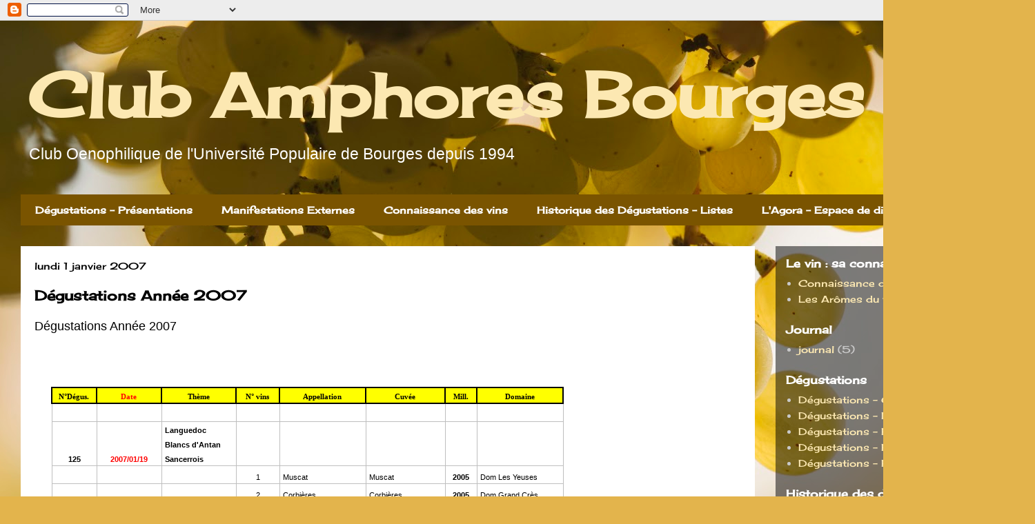

--- FILE ---
content_type: text/html; charset=UTF-8
request_url: https://clubamphoresbourges.blogspot.com/2007/
body_size: 25751
content:
<!DOCTYPE html>
<html class='v2' dir='ltr' lang='fr'>
<head>
<link href='https://www.blogger.com/static/v1/widgets/4128112664-css_bundle_v2.css' rel='stylesheet' type='text/css'/>
<meta content='width=1100' name='viewport'/>
<meta content='text/html; charset=UTF-8' http-equiv='Content-Type'/>
<meta content='blogger' name='generator'/>
<link href='https://clubamphoresbourges.blogspot.com/favicon.ico' rel='icon' type='image/x-icon'/>
<link href='http://clubamphoresbourges.blogspot.com/2007/' rel='canonical'/>
<link rel="alternate" type="application/atom+xml" title="Club Amphores Bourges - Atom" href="https://clubamphoresbourges.blogspot.com/feeds/posts/default" />
<link rel="alternate" type="application/rss+xml" title="Club Amphores Bourges - RSS" href="https://clubamphoresbourges.blogspot.com/feeds/posts/default?alt=rss" />
<link rel="service.post" type="application/atom+xml" title="Club Amphores Bourges - Atom" href="https://www.blogger.com/feeds/86131372738512965/posts/default" />
<!--Can't find substitution for tag [blog.ieCssRetrofitLinks]-->
<meta content='http://clubamphoresbourges.blogspot.com/2007/' property='og:url'/>
<meta content='Club Amphores Bourges' property='og:title'/>
<meta content='Club Oenophilique de l&#39;Université Populaire de Bourges depuis 1994' property='og:description'/>
<title>Club Amphores Bourges: 2007</title>
<style type='text/css'>@font-face{font-family:'Cherry Cream Soda';font-style:normal;font-weight:400;font-display:swap;src:url(//fonts.gstatic.com/s/cherrycreamsoda/v21/UMBIrOxBrW6w2FFyi9paG0fdVdRciQd9A98ZD47H.woff2)format('woff2');unicode-range:U+0000-00FF,U+0131,U+0152-0153,U+02BB-02BC,U+02C6,U+02DA,U+02DC,U+0304,U+0308,U+0329,U+2000-206F,U+20AC,U+2122,U+2191,U+2193,U+2212,U+2215,U+FEFF,U+FFFD;}</style>
<style id='page-skin-1' type='text/css'><!--
/*
-----------------------------------------------
Blogger Template Style
Name:     Travel
Designer: Sookhee Lee
URL:      www.plyfly.net
----------------------------------------------- */
/* Content
----------------------------------------------- */
body {
font: normal normal 18px 'Trebuchet MS',Trebuchet,sans-serif;
color: #000000;
background: #e3b44c url(https://themes.googleusercontent.com/image?id=1dzdU_NR5Lq_wYZrCeGfQnS8I3jpLZ1k1QTCA4FfpdxN48L3ltkESb1UGKQlatlVRyqHo) no-repeat fixed top center /* Credit: MvH (http://www.istockphoto.com/portfolio/MvH?platform=blogger) */;
}
html body .region-inner {
min-width: 0;
max-width: 100%;
width: auto;
}
a:link {
text-decoration:none;
color: #071a8f;
}
a:visited {
text-decoration:none;
color: #071a8f;
}
a:hover {
text-decoration:underline;
color: #071a8f;
}
.content-outer .content-cap-top {
height: 0;
background: transparent none repeat-x scroll top center;
}
.content-outer {
margin: 0 auto;
padding-top: 0;
}
.content-inner {
background: transparent none repeat-x scroll top center;
background-position: left -0;
background-color: transparent;
padding: 30px;
}
.main-inner .date-outer {
margin-bottom: 2em;
}
/* Header
----------------------------------------------- */
.header-inner .Header .titlewrapper,
.header-inner .Header .descriptionwrapper {
padding-left: 10px;
padding-right: 10px;
}
.Header h1 {
font: normal bold 90px Cherry Cream Soda;
color: #FCE8B2;
}
.Header h1 a {
color: #FCE8B2;
}
.Header .description {
color: #FFFFFF;
font-size: 130%;
}
/* Tabs
----------------------------------------------- */
.tabs-inner {
margin: 1em 0 0;
padding: 0;
}
.tabs-inner .section {
margin: 0;
}
.tabs-inner .widget ul {
padding: 0;
background: #F4A900 url(https://resources.blogblog.com/blogblog/data/1kt/travel/bg_black_50.png) repeat scroll top center;
}
.tabs-inner .widget li {
border: none;
}
.tabs-inner .widget li a {
display: inline-block;
padding: 1em 1.5em;
color: #ffffff;
font: normal bold 14px Cherry Cream Soda;
}
.tabs-inner .widget li.selected a,
.tabs-inner .widget li a:hover {
position: relative;
z-index: 1;
background: transparent url(https://resources.blogblog.com/blogblog/data/1kt/travel/bg_black_50.png) repeat scroll top center;
color: #ffffff;
}
/* Headings
----------------------------------------------- */
h2 {
font: normal bold 16px Cherry Cream Soda;
color: #ffffff;
}
.main-inner h2.date-header {
font: normal normal 14px Cherry Cream Soda;
color: #000000;
}
.footer-inner .widget h2,
.sidebar .widget h2 {
padding-bottom: .5em;
}
/* Main
----------------------------------------------- */
.main-inner {
padding: 30px 0;
}
.main-inner .column-center-inner {
padding: 20px 0;
}
.main-inner .column-center-inner .section {
margin: 0 20px;
}
.main-inner .column-right-inner {
margin-left: 30px;
}
.main-inner .fauxcolumn-right-outer .fauxcolumn-inner {
margin-left: 30px;
background: rgba(0,0,0,0) url(https://resources.blogblog.com/blogblog/data/1kt/travel/bg_black_50.png) repeat scroll top left;
}
.main-inner .column-left-inner {
margin-right: 30px;
}
.main-inner .fauxcolumn-left-outer .fauxcolumn-inner {
margin-right: 30px;
background: rgba(0,0,0,0) url(https://resources.blogblog.com/blogblog/data/1kt/travel/bg_black_50.png) repeat scroll top left;
}
.main-inner .column-left-inner,
.main-inner .column-right-inner {
padding: 15px 0;
}
/* Posts
----------------------------------------------- */
h3.post-title {
margin-top: 20px;
}
h3.post-title a {
font: normal bold 20px Cherry Cream Soda;
color: #000000;
}
h3.post-title a:hover {
text-decoration: underline;
}
.main-inner .column-center-outer {
background: #ffffff none repeat scroll top left;
_background-image: none;
}
.post-body {
line-height: 1.4;
position: relative;
}
.post-header {
margin: 0 0 1em;
line-height: 1.6;
}
.post-footer {
margin: .5em 0;
line-height: 1.6;
}
#blog-pager {
font-size: 140%;
}
#comments {
background: #cccccc none repeat scroll top center;
padding: 15px;
}
#comments .comment-author {
padding-top: 1.5em;
}
#comments h4,
#comments .comment-author a,
#comments .comment-timestamp a {
color: #000000;
}
#comments .comment-author:first-child {
padding-top: 0;
border-top: none;
}
.avatar-image-container {
margin: .2em 0 0;
}
/* Comments
----------------------------------------------- */
#comments a {
color: #000000;
}
.comments .comments-content .icon.blog-author {
background-repeat: no-repeat;
background-image: url([data-uri]);
}
.comments .comments-content .loadmore a {
border-top: 1px solid #000000;
border-bottom: 1px solid #000000;
}
.comments .comment-thread.inline-thread {
background: #ffffff;
}
.comments .continue {
border-top: 2px solid #000000;
}
/* Widgets
----------------------------------------------- */
.sidebar .widget {
border-bottom: 2px solid rgba(0,0,0,0);
padding-bottom: 10px;
margin: 10px 0;
}
.sidebar .widget:first-child {
margin-top: 0;
}
.sidebar .widget:last-child {
border-bottom: none;
margin-bottom: 0;
padding-bottom: 0;
}
.footer-inner .widget,
.sidebar .widget {
font: normal normal 14px Cherry Cream Soda;
color: #c8c8c8;
}
.sidebar .widget a:link {
color: #fce8b2;
text-decoration: none;
}
.sidebar .widget a:visited {
color: #fce8b2;
}
.sidebar .widget a:hover {
color: #fce8b2;
text-decoration: underline;
}
.footer-inner .widget a:link {
color: #071a8f;
text-decoration: none;
}
.footer-inner .widget a:visited {
color: #071a8f;
}
.footer-inner .widget a:hover {
color: #071a8f;
text-decoration: underline;
}
.widget .zippy {
color: #ffffff;
}
.footer-inner {
background: transparent url(https://resources.blogblog.com/blogblog/data/1kt/travel/bg_black_50.png) repeat scroll top center;
}
/* Mobile
----------------------------------------------- */
body.mobile  {
background-size: 100% auto;
}
body.mobile .AdSense {
margin: 0 -10px;
}
.mobile .body-fauxcolumn-outer {
background: transparent none repeat scroll top left;
}
.mobile .footer-inner .widget a:link {
color: #fce8b2;
text-decoration: none;
}
.mobile .footer-inner .widget a:visited {
color: #fce8b2;
}
.mobile-post-outer a {
color: #000000;
}
.mobile-link-button {
background-color: #071a8f;
}
.mobile-link-button a:link, .mobile-link-button a:visited {
color: #ffffff;
}
.mobile-index-contents {
color: #000000;
}
.mobile .tabs-inner .PageList .widget-content {
background: transparent url(https://resources.blogblog.com/blogblog/data/1kt/travel/bg_black_50.png) repeat scroll top center;
color: #ffffff;
}
.mobile .tabs-inner .PageList .widget-content .pagelist-arrow {
border-left: 1px solid #ffffff;
}

--></style>
<style id='template-skin-1' type='text/css'><!--
body {
min-width: 1500px;
}
.content-outer, .content-fauxcolumn-outer, .region-inner {
min-width: 1500px;
max-width: 1500px;
_width: 1500px;
}
.main-inner .columns {
padding-left: 0px;
padding-right: 376px;
}
.main-inner .fauxcolumn-center-outer {
left: 0px;
right: 376px;
/* IE6 does not respect left and right together */
_width: expression(this.parentNode.offsetWidth -
parseInt("0px") -
parseInt("376px") + 'px');
}
.main-inner .fauxcolumn-left-outer {
width: 0px;
}
.main-inner .fauxcolumn-right-outer {
width: 376px;
}
.main-inner .column-left-outer {
width: 0px;
right: 100%;
margin-left: -0px;
}
.main-inner .column-right-outer {
width: 376px;
margin-right: -376px;
}
#layout {
min-width: 0;
}
#layout .content-outer {
min-width: 0;
width: 800px;
}
#layout .region-inner {
min-width: 0;
width: auto;
}
body#layout div.add_widget {
padding: 8px;
}
body#layout div.add_widget a {
margin-left: 32px;
}
--></style>
<style>
    body {background-image:url(https\:\/\/themes.googleusercontent.com\/image?id=1dzdU_NR5Lq_wYZrCeGfQnS8I3jpLZ1k1QTCA4FfpdxN48L3ltkESb1UGKQlatlVRyqHo);}
    
@media (max-width: 200px) { body {background-image:url(https\:\/\/themes.googleusercontent.com\/image?id=1dzdU_NR5Lq_wYZrCeGfQnS8I3jpLZ1k1QTCA4FfpdxN48L3ltkESb1UGKQlatlVRyqHo&options=w200);}}
@media (max-width: 400px) and (min-width: 201px) { body {background-image:url(https\:\/\/themes.googleusercontent.com\/image?id=1dzdU_NR5Lq_wYZrCeGfQnS8I3jpLZ1k1QTCA4FfpdxN48L3ltkESb1UGKQlatlVRyqHo&options=w400);}}
@media (max-width: 800px) and (min-width: 401px) { body {background-image:url(https\:\/\/themes.googleusercontent.com\/image?id=1dzdU_NR5Lq_wYZrCeGfQnS8I3jpLZ1k1QTCA4FfpdxN48L3ltkESb1UGKQlatlVRyqHo&options=w800);}}
@media (max-width: 1200px) and (min-width: 801px) { body {background-image:url(https\:\/\/themes.googleusercontent.com\/image?id=1dzdU_NR5Lq_wYZrCeGfQnS8I3jpLZ1k1QTCA4FfpdxN48L3ltkESb1UGKQlatlVRyqHo&options=w1200);}}
/* Last tag covers anything over one higher than the previous max-size cap. */
@media (min-width: 1201px) { body {background-image:url(https\:\/\/themes.googleusercontent.com\/image?id=1dzdU_NR5Lq_wYZrCeGfQnS8I3jpLZ1k1QTCA4FfpdxN48L3ltkESb1UGKQlatlVRyqHo&options=w1600);}}
  </style>
<link href='https://www.blogger.com/dyn-css/authorization.css?targetBlogID=86131372738512965&amp;zx=c6e2c3f7-52b3-4641-bd04-e494d3042dd3' media='none' onload='if(media!=&#39;all&#39;)media=&#39;all&#39;' rel='stylesheet'/><noscript><link href='https://www.blogger.com/dyn-css/authorization.css?targetBlogID=86131372738512965&amp;zx=c6e2c3f7-52b3-4641-bd04-e494d3042dd3' rel='stylesheet'/></noscript>
<meta name='google-adsense-platform-account' content='ca-host-pub-1556223355139109'/>
<meta name='google-adsense-platform-domain' content='blogspot.com'/>

<link rel="stylesheet" href="https://fonts.googleapis.com/css2?display=swap&family=Satisfy&family=Calibri&family=Cookie"></head>
<body class='loading variant-beach'>
<div class='navbar section' id='navbar' name='Navbar'><div class='widget Navbar' data-version='1' id='Navbar1'><script type="text/javascript">
    function setAttributeOnload(object, attribute, val) {
      if(window.addEventListener) {
        window.addEventListener('load',
          function(){ object[attribute] = val; }, false);
      } else {
        window.attachEvent('onload', function(){ object[attribute] = val; });
      }
    }
  </script>
<div id="navbar-iframe-container"></div>
<script type="text/javascript" src="https://apis.google.com/js/platform.js"></script>
<script type="text/javascript">
      gapi.load("gapi.iframes:gapi.iframes.style.bubble", function() {
        if (gapi.iframes && gapi.iframes.getContext) {
          gapi.iframes.getContext().openChild({
              url: 'https://www.blogger.com/navbar/86131372738512965?origin\x3dhttps://clubamphoresbourges.blogspot.com',
              where: document.getElementById("navbar-iframe-container"),
              id: "navbar-iframe"
          });
        }
      });
    </script><script type="text/javascript">
(function() {
var script = document.createElement('script');
script.type = 'text/javascript';
script.src = '//pagead2.googlesyndication.com/pagead/js/google_top_exp.js';
var head = document.getElementsByTagName('head')[0];
if (head) {
head.appendChild(script);
}})();
</script>
</div></div>
<div class='body-fauxcolumns'>
<div class='fauxcolumn-outer body-fauxcolumn-outer'>
<div class='cap-top'>
<div class='cap-left'></div>
<div class='cap-right'></div>
</div>
<div class='fauxborder-left'>
<div class='fauxborder-right'></div>
<div class='fauxcolumn-inner'>
</div>
</div>
<div class='cap-bottom'>
<div class='cap-left'></div>
<div class='cap-right'></div>
</div>
</div>
</div>
<div class='content'>
<div class='content-fauxcolumns'>
<div class='fauxcolumn-outer content-fauxcolumn-outer'>
<div class='cap-top'>
<div class='cap-left'></div>
<div class='cap-right'></div>
</div>
<div class='fauxborder-left'>
<div class='fauxborder-right'></div>
<div class='fauxcolumn-inner'>
</div>
</div>
<div class='cap-bottom'>
<div class='cap-left'></div>
<div class='cap-right'></div>
</div>
</div>
</div>
<div class='content-outer'>
<div class='content-cap-top cap-top'>
<div class='cap-left'></div>
<div class='cap-right'></div>
</div>
<div class='fauxborder-left content-fauxborder-left'>
<div class='fauxborder-right content-fauxborder-right'></div>
<div class='content-inner'>
<header>
<div class='header-outer'>
<div class='header-cap-top cap-top'>
<div class='cap-left'></div>
<div class='cap-right'></div>
</div>
<div class='fauxborder-left header-fauxborder-left'>
<div class='fauxborder-right header-fauxborder-right'></div>
<div class='region-inner header-inner'>
<div class='header section' id='header' name='En-tête'><div class='widget Header' data-version='1' id='Header1'>
<div id='header-inner'>
<div class='titlewrapper'>
<h1 class='title'>
<a href='https://clubamphoresbourges.blogspot.com/'>
Club Amphores Bourges
</a>
</h1>
</div>
<div class='descriptionwrapper'>
<p class='description'><span>Club Oenophilique de l'Université Populaire de Bourges depuis 1994</span></p>
</div>
</div>
</div></div>
</div>
</div>
<div class='header-cap-bottom cap-bottom'>
<div class='cap-left'></div>
<div class='cap-right'></div>
</div>
</div>
</header>
<div class='tabs-outer'>
<div class='tabs-cap-top cap-top'>
<div class='cap-left'></div>
<div class='cap-right'></div>
</div>
<div class='fauxborder-left tabs-fauxborder-left'>
<div class='fauxborder-right tabs-fauxborder-right'></div>
<div class='region-inner tabs-inner'>
<div class='tabs section' id='crosscol' name='Toutes les colonnes'><div class='widget Label' data-version='1' id='Label2'>
<h2>Thèmes</h2>
<div class='widget-content list-label-widget-content'>
<ul>
<li>
<a dir='ltr' href='https://clubamphoresbourges.blogspot.com/search/label/D%C3%A9gustations%20-%20Pr%C3%A9sentations'>Dégustations - Présentations</a>
</li>
<li>
<a dir='ltr' href='https://clubamphoresbourges.blogspot.com/search/label/Manifestations%20Externes'>Manifestations Externes</a>
</li>
<li>
<a dir='ltr' href='https://clubamphoresbourges.blogspot.com/search/label/Connaissance%20des%20vins'>Connaissance des vins</a>
</li>
<li>
<a dir='ltr' href='https://clubamphoresbourges.blogspot.com/search/label/Historique%20des%20D%C3%A9gustations%20-%20Listes'>Historique des Dégustations - Listes</a>
</li>
<li>
<a dir='ltr' href='https://clubamphoresbourges.blogspot.com/search/label/L%27Agora%20-%20Espace%20de%20discussions'>L&#39;Agora - Espace de discussions</a>
</li>
</ul>
<div class='clear'></div>
</div>
</div></div>
<div class='tabs no-items section' id='crosscol-overflow' name='Cross-Column 2'></div>
</div>
</div>
<div class='tabs-cap-bottom cap-bottom'>
<div class='cap-left'></div>
<div class='cap-right'></div>
</div>
</div>
<div class='main-outer'>
<div class='main-cap-top cap-top'>
<div class='cap-left'></div>
<div class='cap-right'></div>
</div>
<div class='fauxborder-left main-fauxborder-left'>
<div class='fauxborder-right main-fauxborder-right'></div>
<div class='region-inner main-inner'>
<div class='columns fauxcolumns'>
<div class='fauxcolumn-outer fauxcolumn-center-outer'>
<div class='cap-top'>
<div class='cap-left'></div>
<div class='cap-right'></div>
</div>
<div class='fauxborder-left'>
<div class='fauxborder-right'></div>
<div class='fauxcolumn-inner'>
</div>
</div>
<div class='cap-bottom'>
<div class='cap-left'></div>
<div class='cap-right'></div>
</div>
</div>
<div class='fauxcolumn-outer fauxcolumn-left-outer'>
<div class='cap-top'>
<div class='cap-left'></div>
<div class='cap-right'></div>
</div>
<div class='fauxborder-left'>
<div class='fauxborder-right'></div>
<div class='fauxcolumn-inner'>
</div>
</div>
<div class='cap-bottom'>
<div class='cap-left'></div>
<div class='cap-right'></div>
</div>
</div>
<div class='fauxcolumn-outer fauxcolumn-right-outer'>
<div class='cap-top'>
<div class='cap-left'></div>
<div class='cap-right'></div>
</div>
<div class='fauxborder-left'>
<div class='fauxborder-right'></div>
<div class='fauxcolumn-inner'>
</div>
</div>
<div class='cap-bottom'>
<div class='cap-left'></div>
<div class='cap-right'></div>
</div>
</div>
<!-- corrects IE6 width calculation -->
<div class='columns-inner'>
<div class='column-center-outer'>
<div class='column-center-inner'>
<div class='main section' id='main' name='Principal'><div class='widget Blog' data-version='1' id='Blog1'>
<div class='blog-posts hfeed'>

          <div class="date-outer">
        
<h2 class='date-header'><span>lundi 1 janvier 2007</span></h2>

          <div class="date-posts">
        
<div class='post-outer'>
<div class='post hentry uncustomized-post-template' itemprop='blogPost' itemscope='itemscope' itemtype='http://schema.org/BlogPosting'>
<meta content='86131372738512965' itemprop='blogId'/>
<meta content='7396794760308450293' itemprop='postId'/>
<a name='7396794760308450293'></a>
<h3 class='post-title entry-title' itemprop='name'>
<a href='https://clubamphoresbourges.blogspot.com/2017/02/degustations-annee-2007.html'>Dégustations Année 2007</a>
</h3>
<div class='post-header'>
<div class='post-header-line-1'></div>
</div>
<div class='post-body entry-content' id='post-body-7396794760308450293' itemprop='description articleBody'>
Dégustations Année 2007<br />
<br />
<!--[if gte mso 9]><xml>
 <w:WordDocument>
  <w:View>Normal</w:View>
  <w:Zoom>0</w:Zoom>
  <w:TrackMoves/>
  <w:TrackFormatting/>
  <w:HyphenationZone>21</w:HyphenationZone>
  <w:PunctuationKerning/>
  <w:ValidateAgainstSchemas/>
  <w:SaveIfXMLInvalid>false</w:SaveIfXMLInvalid>
  <w:IgnoreMixedContent>false</w:IgnoreMixedContent>
  <w:AlwaysShowPlaceholderText>false</w:AlwaysShowPlaceholderText>
  <w:DoNotPromoteQF/>
  <w:LidThemeOther>FR</w:LidThemeOther>
  <w:LidThemeAsian>X-NONE</w:LidThemeAsian>
  <w:LidThemeComplexScript>X-NONE</w:LidThemeComplexScript>
  <w:Compatibility>
   <w:BreakWrappedTables/>
   <w:SnapToGridInCell/>
   <w:WrapTextWithPunct/>
   <w:UseAsianBreakRules/>
   <w:DontGrowAutofit/>
   <w:SplitPgBreakAndParaMark/>
   <w:DontVertAlignCellWithSp/>
   <w:DontBreakConstrainedForcedTables/>
   <w:DontVertAlignInTxbx/>
   <w:Word11KerningPairs/>
   <w:CachedColBalance/>
  </w:Compatibility>
  <w:BrowserLevel>MicrosoftInternetExplorer4</w:BrowserLevel>
  <m:mathPr>
   <m:mathFont m:val="Cambria Math"/>
   <m:brkBin m:val="before"/>
   <m:brkBinSub m:val="&#45;-"/>
   <m:smallFrac m:val="off"/>
   <m:dispDef/>
   <m:lMargin m:val="0"/>
   <m:rMargin m:val="0"/>
   <m:defJc m:val="centerGroup"/>
   <m:wrapIndent m:val="1440"/>
   <m:intLim m:val="subSup"/>
   <m:naryLim m:val="undOvr"/>
  </m:mathPr></w:WordDocument>
</xml><![endif]--><br />
<!--[if gte mso 9]><xml>
 <w:LatentStyles DefLockedState="false" DefUnhideWhenUsed="true"
  DefSemiHidden="true" DefQFormat="false" DefPriority="99"
  LatentStyleCount="267">
  <w:LsdException Locked="false" Priority="0" SemiHidden="false"
   UnhideWhenUsed="false" QFormat="true" Name="Normal"/>
  <w:LsdException Locked="false" Priority="9" SemiHidden="false"
   UnhideWhenUsed="false" QFormat="true" Name="heading 1"/>
  <w:LsdException Locked="false" Priority="9" QFormat="true" Name="heading 2"/>
  <w:LsdException Locked="false" Priority="9" QFormat="true" Name="heading 3"/>
  <w:LsdException Locked="false" Priority="9" QFormat="true" Name="heading 4"/>
  <w:LsdException Locked="false" Priority="9" QFormat="true" Name="heading 5"/>
  <w:LsdException Locked="false" Priority="9" QFormat="true" Name="heading 6"/>
  <w:LsdException Locked="false" Priority="9" QFormat="true" Name="heading 7"/>
  <w:LsdException Locked="false" Priority="9" QFormat="true" Name="heading 8"/>
  <w:LsdException Locked="false" Priority="9" QFormat="true" Name="heading 9"/>
  <w:LsdException Locked="false" Priority="39" Name="toc 1"/>
  <w:LsdException Locked="false" Priority="39" Name="toc 2"/>
  <w:LsdException Locked="false" Priority="39" Name="toc 3"/>
  <w:LsdException Locked="false" Priority="39" Name="toc 4"/>
  <w:LsdException Locked="false" Priority="39" Name="toc 5"/>
  <w:LsdException Locked="false" Priority="39" Name="toc 6"/>
  <w:LsdException Locked="false" Priority="39" Name="toc 7"/>
  <w:LsdException Locked="false" Priority="39" Name="toc 8"/>
  <w:LsdException Locked="false" Priority="39" Name="toc 9"/>
  <w:LsdException Locked="false" Priority="35" QFormat="true" Name="caption"/>
  <w:LsdException Locked="false" Priority="10" SemiHidden="false"
   UnhideWhenUsed="false" QFormat="true" Name="Title"/>
  <w:LsdException Locked="false" Priority="1" Name="Default Paragraph Font"/>
  <w:LsdException Locked="false" Priority="11" SemiHidden="false"
   UnhideWhenUsed="false" QFormat="true" Name="Subtitle"/>
  <w:LsdException Locked="false" Priority="22" SemiHidden="false"
   UnhideWhenUsed="false" QFormat="true" Name="Strong"/>
  <w:LsdException Locked="false" Priority="20" SemiHidden="false"
   UnhideWhenUsed="false" QFormat="true" Name="Emphasis"/>
  <w:LsdException Locked="false" Priority="59" SemiHidden="false"
   UnhideWhenUsed="false" Name="Table Grid"/>
  <w:LsdException Locked="false" UnhideWhenUsed="false" Name="Placeholder Text"/>
  <w:LsdException Locked="false" Priority="1" SemiHidden="false"
   UnhideWhenUsed="false" QFormat="true" Name="No Spacing"/>
  <w:LsdException Locked="false" Priority="60" SemiHidden="false"
   UnhideWhenUsed="false" Name="Light Shading"/>
  <w:LsdException Locked="false" Priority="61" SemiHidden="false"
   UnhideWhenUsed="false" Name="Light List"/>
  <w:LsdException Locked="false" Priority="62" SemiHidden="false"
   UnhideWhenUsed="false" Name="Light Grid"/>
  <w:LsdException Locked="false" Priority="63" SemiHidden="false"
   UnhideWhenUsed="false" Name="Medium Shading 1"/>
  <w:LsdException Locked="false" Priority="64" SemiHidden="false"
   UnhideWhenUsed="false" Name="Medium Shading 2"/>
  <w:LsdException Locked="false" Priority="65" SemiHidden="false"
   UnhideWhenUsed="false" Name="Medium List 1"/>
  <w:LsdException Locked="false" Priority="66" SemiHidden="false"
   UnhideWhenUsed="false" Name="Medium List 2"/>
  <w:LsdException Locked="false" Priority="67" SemiHidden="false"
   UnhideWhenUsed="false" Name="Medium Grid 1"/>
  <w:LsdException Locked="false" Priority="68" SemiHidden="false"
   UnhideWhenUsed="false" Name="Medium Grid 2"/>
  <w:LsdException Locked="false" Priority="69" SemiHidden="false"
   UnhideWhenUsed="false" Name="Medium Grid 3"/>
  <w:LsdException Locked="false" Priority="70" SemiHidden="false"
   UnhideWhenUsed="false" Name="Dark List"/>
  <w:LsdException Locked="false" Priority="71" SemiHidden="false"
   UnhideWhenUsed="false" Name="Colorful Shading"/>
  <w:LsdException Locked="false" Priority="72" SemiHidden="false"
   UnhideWhenUsed="false" Name="Colorful List"/>
  <w:LsdException Locked="false" Priority="73" SemiHidden="false"
   UnhideWhenUsed="false" Name="Colorful Grid"/>
  <w:LsdException Locked="false" Priority="60" SemiHidden="false"
   UnhideWhenUsed="false" Name="Light Shading Accent 1"/>
  <w:LsdException Locked="false" Priority="61" SemiHidden="false"
   UnhideWhenUsed="false" Name="Light List Accent 1"/>
  <w:LsdException Locked="false" Priority="62" SemiHidden="false"
   UnhideWhenUsed="false" Name="Light Grid Accent 1"/>
  <w:LsdException Locked="false" Priority="63" SemiHidden="false"
   UnhideWhenUsed="false" Name="Medium Shading 1 Accent 1"/>
  <w:LsdException Locked="false" Priority="64" SemiHidden="false"
   UnhideWhenUsed="false" Name="Medium Shading 2 Accent 1"/>
  <w:LsdException Locked="false" Priority="65" SemiHidden="false"
   UnhideWhenUsed="false" Name="Medium List 1 Accent 1"/>
  <w:LsdException Locked="false" UnhideWhenUsed="false" Name="Revision"/>
  <w:LsdException Locked="false" Priority="34" SemiHidden="false"
   UnhideWhenUsed="false" QFormat="true" Name="List Paragraph"/>
  <w:LsdException Locked="false" Priority="29" SemiHidden="false"
   UnhideWhenUsed="false" QFormat="true" Name="Quote"/>
  <w:LsdException Locked="false" Priority="30" SemiHidden="false"
   UnhideWhenUsed="false" QFormat="true" Name="Intense Quote"/>
  <w:LsdException Locked="false" Priority="66" SemiHidden="false"
   UnhideWhenUsed="false" Name="Medium List 2 Accent 1"/>
  <w:LsdException Locked="false" Priority="67" SemiHidden="false"
   UnhideWhenUsed="false" Name="Medium Grid 1 Accent 1"/>
  <w:LsdException Locked="false" Priority="68" SemiHidden="false"
   UnhideWhenUsed="false" Name="Medium Grid 2 Accent 1"/>
  <w:LsdException Locked="false" Priority="69" SemiHidden="false"
   UnhideWhenUsed="false" Name="Medium Grid 3 Accent 1"/>
  <w:LsdException Locked="false" Priority="70" SemiHidden="false"
   UnhideWhenUsed="false" Name="Dark List Accent 1"/>
  <w:LsdException Locked="false" Priority="71" SemiHidden="false"
   UnhideWhenUsed="false" Name="Colorful Shading Accent 1"/>
  <w:LsdException Locked="false" Priority="72" SemiHidden="false"
   UnhideWhenUsed="false" Name="Colorful List Accent 1"/>
  <w:LsdException Locked="false" Priority="73" SemiHidden="false"
   UnhideWhenUsed="false" Name="Colorful Grid Accent 1"/>
  <w:LsdException Locked="false" Priority="60" SemiHidden="false"
   UnhideWhenUsed="false" Name="Light Shading Accent 2"/>
  <w:LsdException Locked="false" Priority="61" SemiHidden="false"
   UnhideWhenUsed="false" Name="Light List Accent 2"/>
  <w:LsdException Locked="false" Priority="62" SemiHidden="false"
   UnhideWhenUsed="false" Name="Light Grid Accent 2"/>
  <w:LsdException Locked="false" Priority="63" SemiHidden="false"
   UnhideWhenUsed="false" Name="Medium Shading 1 Accent 2"/>
  <w:LsdException Locked="false" Priority="64" SemiHidden="false"
   UnhideWhenUsed="false" Name="Medium Shading 2 Accent 2"/>
  <w:LsdException Locked="false" Priority="65" SemiHidden="false"
   UnhideWhenUsed="false" Name="Medium List 1 Accent 2"/>
  <w:LsdException Locked="false" Priority="66" SemiHidden="false"
   UnhideWhenUsed="false" Name="Medium List 2 Accent 2"/>
  <w:LsdException Locked="false" Priority="67" SemiHidden="false"
   UnhideWhenUsed="false" Name="Medium Grid 1 Accent 2"/>
  <w:LsdException Locked="false" Priority="68" SemiHidden="false"
   UnhideWhenUsed="false" Name="Medium Grid 2 Accent 2"/>
  <w:LsdException Locked="false" Priority="69" SemiHidden="false"
   UnhideWhenUsed="false" Name="Medium Grid 3 Accent 2"/>
  <w:LsdException Locked="false" Priority="70" SemiHidden="false"
   UnhideWhenUsed="false" Name="Dark List Accent 2"/>
  <w:LsdException Locked="false" Priority="71" SemiHidden="false"
   UnhideWhenUsed="false" Name="Colorful Shading Accent 2"/>
  <w:LsdException Locked="false" Priority="72" SemiHidden="false"
   UnhideWhenUsed="false" Name="Colorful List Accent 2"/>
  <w:LsdException Locked="false" Priority="73" SemiHidden="false"
   UnhideWhenUsed="false" Name="Colorful Grid Accent 2"/>
  <w:LsdException Locked="false" Priority="60" SemiHidden="false"
   UnhideWhenUsed="false" Name="Light Shading Accent 3"/>
  <w:LsdException Locked="false" Priority="61" SemiHidden="false"
   UnhideWhenUsed="false" Name="Light List Accent 3"/>
  <w:LsdException Locked="false" Priority="62" SemiHidden="false"
   UnhideWhenUsed="false" Name="Light Grid Accent 3"/>
  <w:LsdException Locked="false" Priority="63" SemiHidden="false"
   UnhideWhenUsed="false" Name="Medium Shading 1 Accent 3"/>
  <w:LsdException Locked="false" Priority="64" SemiHidden="false"
   UnhideWhenUsed="false" Name="Medium Shading 2 Accent 3"/>
  <w:LsdException Locked="false" Priority="65" SemiHidden="false"
   UnhideWhenUsed="false" Name="Medium List 1 Accent 3"/>
  <w:LsdException Locked="false" Priority="66" SemiHidden="false"
   UnhideWhenUsed="false" Name="Medium List 2 Accent 3"/>
  <w:LsdException Locked="false" Priority="67" SemiHidden="false"
   UnhideWhenUsed="false" Name="Medium Grid 1 Accent 3"/>
  <w:LsdException Locked="false" Priority="68" SemiHidden="false"
   UnhideWhenUsed="false" Name="Medium Grid 2 Accent 3"/>
  <w:LsdException Locked="false" Priority="69" SemiHidden="false"
   UnhideWhenUsed="false" Name="Medium Grid 3 Accent 3"/>
  <w:LsdException Locked="false" Priority="70" SemiHidden="false"
   UnhideWhenUsed="false" Name="Dark List Accent 3"/>
  <w:LsdException Locked="false" Priority="71" SemiHidden="false"
   UnhideWhenUsed="false" Name="Colorful Shading Accent 3"/>
  <w:LsdException Locked="false" Priority="72" SemiHidden="false"
   UnhideWhenUsed="false" Name="Colorful List Accent 3"/>
  <w:LsdException Locked="false" Priority="73" SemiHidden="false"
   UnhideWhenUsed="false" Name="Colorful Grid Accent 3"/>
  <w:LsdException Locked="false" Priority="60" SemiHidden="false"
   UnhideWhenUsed="false" Name="Light Shading Accent 4"/>
  <w:LsdException Locked="false" Priority="61" SemiHidden="false"
   UnhideWhenUsed="false" Name="Light List Accent 4"/>
  <w:LsdException Locked="false" Priority="62" SemiHidden="false"
   UnhideWhenUsed="false" Name="Light Grid Accent 4"/>
  <w:LsdException Locked="false" Priority="63" SemiHidden="false"
   UnhideWhenUsed="false" Name="Medium Shading 1 Accent 4"/>
  <w:LsdException Locked="false" Priority="64" SemiHidden="false"
   UnhideWhenUsed="false" Name="Medium Shading 2 Accent 4"/>
  <w:LsdException Locked="false" Priority="65" SemiHidden="false"
   UnhideWhenUsed="false" Name="Medium List 1 Accent 4"/>
  <w:LsdException Locked="false" Priority="66" SemiHidden="false"
   UnhideWhenUsed="false" Name="Medium List 2 Accent 4"/>
  <w:LsdException Locked="false" Priority="67" SemiHidden="false"
   UnhideWhenUsed="false" Name="Medium Grid 1 Accent 4"/>
  <w:LsdException Locked="false" Priority="68" SemiHidden="false"
   UnhideWhenUsed="false" Name="Medium Grid 2 Accent 4"/>
  <w:LsdException Locked="false" Priority="69" SemiHidden="false"
   UnhideWhenUsed="false" Name="Medium Grid 3 Accent 4"/>
  <w:LsdException Locked="false" Priority="70" SemiHidden="false"
   UnhideWhenUsed="false" Name="Dark List Accent 4"/>
  <w:LsdException Locked="false" Priority="71" SemiHidden="false"
   UnhideWhenUsed="false" Name="Colorful Shading Accent 4"/>
  <w:LsdException Locked="false" Priority="72" SemiHidden="false"
   UnhideWhenUsed="false" Name="Colorful List Accent 4"/>
  <w:LsdException Locked="false" Priority="73" SemiHidden="false"
   UnhideWhenUsed="false" Name="Colorful Grid Accent 4"/>
  <w:LsdException Locked="false" Priority="60" SemiHidden="false"
   UnhideWhenUsed="false" Name="Light Shading Accent 5"/>
  <w:LsdException Locked="false" Priority="61" SemiHidden="false"
   UnhideWhenUsed="false" Name="Light List Accent 5"/>
  <w:LsdException Locked="false" Priority="62" SemiHidden="false"
   UnhideWhenUsed="false" Name="Light Grid Accent 5"/>
  <w:LsdException Locked="false" Priority="63" SemiHidden="false"
   UnhideWhenUsed="false" Name="Medium Shading 1 Accent 5"/>
  <w:LsdException Locked="false" Priority="64" SemiHidden="false"
   UnhideWhenUsed="false" Name="Medium Shading 2 Accent 5"/>
  <w:LsdException Locked="false" Priority="65" SemiHidden="false"
   UnhideWhenUsed="false" Name="Medium List 1 Accent 5"/>
  <w:LsdException Locked="false" Priority="66" SemiHidden="false"
   UnhideWhenUsed="false" Name="Medium List 2 Accent 5"/>
  <w:LsdException Locked="false" Priority="67" SemiHidden="false"
   UnhideWhenUsed="false" Name="Medium Grid 1 Accent 5"/>
  <w:LsdException Locked="false" Priority="68" SemiHidden="false"
   UnhideWhenUsed="false" Name="Medium Grid 2 Accent 5"/>
  <w:LsdException Locked="false" Priority="69" SemiHidden="false"
   UnhideWhenUsed="false" Name="Medium Grid 3 Accent 5"/>
  <w:LsdException Locked="false" Priority="70" SemiHidden="false"
   UnhideWhenUsed="false" Name="Dark List Accent 5"/>
  <w:LsdException Locked="false" Priority="71" SemiHidden="false"
   UnhideWhenUsed="false" Name="Colorful Shading Accent 5"/>
  <w:LsdException Locked="false" Priority="72" SemiHidden="false"
   UnhideWhenUsed="false" Name="Colorful List Accent 5"/>
  <w:LsdException Locked="false" Priority="73" SemiHidden="false"
   UnhideWhenUsed="false" Name="Colorful Grid Accent 5"/>
  <w:LsdException Locked="false" Priority="60" SemiHidden="false"
   UnhideWhenUsed="false" Name="Light Shading Accent 6"/>
  <w:LsdException Locked="false" Priority="61" SemiHidden="false"
   UnhideWhenUsed="false" Name="Light List Accent 6"/>
  <w:LsdException Locked="false" Priority="62" SemiHidden="false"
   UnhideWhenUsed="false" Name="Light Grid Accent 6"/>
  <w:LsdException Locked="false" Priority="63" SemiHidden="false"
   UnhideWhenUsed="false" Name="Medium Shading 1 Accent 6"/>
  <w:LsdException Locked="false" Priority="64" SemiHidden="false"
   UnhideWhenUsed="false" Name="Medium Shading 2 Accent 6"/>
  <w:LsdException Locked="false" Priority="65" SemiHidden="false"
   UnhideWhenUsed="false" Name="Medium List 1 Accent 6"/>
  <w:LsdException Locked="false" Priority="66" SemiHidden="false"
   UnhideWhenUsed="false" Name="Medium List 2 Accent 6"/>
  <w:LsdException Locked="false" Priority="67" SemiHidden="false"
   UnhideWhenUsed="false" Name="Medium Grid 1 Accent 6"/>
  <w:LsdException Locked="false" Priority="68" SemiHidden="false"
   UnhideWhenUsed="false" Name="Medium Grid 2 Accent 6"/>
  <w:LsdException Locked="false" Priority="69" SemiHidden="false"
   UnhideWhenUsed="false" Name="Medium Grid 3 Accent 6"/>
  <w:LsdException Locked="false" Priority="70" SemiHidden="false"
   UnhideWhenUsed="false" Name="Dark List Accent 6"/>
  <w:LsdException Locked="false" Priority="71" SemiHidden="false"
   UnhideWhenUsed="false" Name="Colorful Shading Accent 6"/>
  <w:LsdException Locked="false" Priority="72" SemiHidden="false"
   UnhideWhenUsed="false" Name="Colorful List Accent 6"/>
  <w:LsdException Locked="false" Priority="73" SemiHidden="false"
   UnhideWhenUsed="false" Name="Colorful Grid Accent 6"/>
  <w:LsdException Locked="false" Priority="19" SemiHidden="false"
   UnhideWhenUsed="false" QFormat="true" Name="Subtle Emphasis"/>
  <w:LsdException Locked="false" Priority="21" SemiHidden="false"
   UnhideWhenUsed="false" QFormat="true" Name="Intense Emphasis"/>
  <w:LsdException Locked="false" Priority="31" SemiHidden="false"
   UnhideWhenUsed="false" QFormat="true" Name="Subtle Reference"/>
  <w:LsdException Locked="false" Priority="32" SemiHidden="false"
   UnhideWhenUsed="false" QFormat="true" Name="Intense Reference"/>
  <w:LsdException Locked="false" Priority="33" SemiHidden="false"
   UnhideWhenUsed="false" QFormat="true" Name="Book Title"/>
  <w:LsdException Locked="false" Priority="37" Name="Bibliography"/>
  <w:LsdException Locked="false" Priority="39" QFormat="true" Name="TOC Heading"/>
 </w:LatentStyles>
</xml><![endif]--><!--[if gte mso 10]>
<style>
 /* Style Definitions */
 table.MsoNormalTable
 {mso-style-name:"Tableau Normal";
 mso-tstyle-rowband-size:0;
 mso-tstyle-colband-size:0;
 mso-style-noshow:yes;
 mso-style-priority:99;
 mso-style-qformat:yes;
 mso-style-parent:"";
 mso-padding-alt:0cm 5.4pt 0cm 5.4pt;
 mso-para-margin-top:0cm;
 mso-para-margin-right:0cm;
 mso-para-margin-bottom:10.0pt;
 mso-para-margin-left:0cm;
 line-height:115%;
 mso-pagination:widow-orphan;
 font-size:11.0pt;
 font-family:"Calibri","sans-serif";
 mso-ascii-font-family:Calibri;
 mso-ascii-theme-font:minor-latin;
 mso-fareast-font-family:"Times New Roman";
 mso-fareast-theme-font:minor-fareast;
 mso-hansi-font-family:Calibri;
 mso-hansi-theme-font:minor-latin;
 mso-bidi-font-family:"Times New Roman";
 mso-bidi-theme-font:minor-bidi;}
</style>
<![endif]-->

<br />
<table border="1" cellpadding="0" cellspacing="0" class="MsoNormalTable" style="border-collapse: collapse; border: none; margin-left: 17.7pt; mso-border-alt: solid windowtext .5pt; mso-border-insideh: .5pt solid windowtext; mso-border-insidev: .5pt solid windowtext; mso-padding-alt: 0cm 3.5pt 0cm 3.5pt; mso-yfti-tbllook: 1184; width: 743px;">
 <tbody>
<tr style="height: 11.35pt; mso-yfti-firstrow: yes; mso-yfti-irow: 0;">
  <td nowrap="" style="background: yellow; border: double windowtext 1.5pt; height: 11.35pt; padding: 0cm 3.5pt 0cm 3.5pt; width: 36.85pt;" width="61"><div align="center" class="MsoNormal" style="line-height: normal; margin-bottom: .0001pt; margin-bottom: 0cm; text-align: center;">
<b><span style="font-family: &quot;arial narrow&quot; , &quot;sans-serif&quot;; font-size: 8.0pt;">N&#176;Dégus.</span></b></div>
</td>
  <td nowrap="" style="background: yellow; border-left: none; border: double windowtext 1.5pt; height: 11.35pt; mso-border-left-alt: double windowtext 1.5pt; padding: 0cm 3.5pt 0cm 3.5pt; width: 56.85pt;" width="95"><div align="center" class="MsoNormal" style="line-height: normal; margin-bottom: .0001pt; margin-bottom: 0cm; text-align: center;">
<b><span style="color: red; font-family: &quot;arial narrow&quot; , &quot;sans-serif&quot;; font-size: 8.0pt;">Date </span></b></div>
</td>
  <td nowrap="" style="background: yellow; border-left: none; border: double windowtext 1.5pt; height: 11.35pt; mso-border-left-alt: double windowtext 1.5pt; padding: 0cm 3.5pt 0cm 3.5pt; width: 66.6pt;" width="111"><div align="center" class="MsoNormal" style="line-height: normal; margin-bottom: .0001pt; margin-bottom: 0cm; text-align: center;">
<b><span style="font-family: &quot;arial narrow&quot; , &quot;sans-serif&quot;; font-size: 8.0pt;">Thème </span></b></div>
</td>
  <td nowrap="" style="background: yellow; border-left: none; border: double windowtext 1.5pt; height: 11.35pt; mso-border-left-alt: double windowtext 1.5pt; padding: 0cm 3.5pt 0cm 3.5pt; width: 35.5pt;" width="59"><div align="center" class="MsoNormal" style="line-height: normal; margin-bottom: .0001pt; margin-bottom: 0cm; text-align: center;">
<b><span style="font-family: &quot;arial narrow&quot; , &quot;sans-serif&quot;; font-size: 8.0pt;">N&#176; vins </span></b></div>
</td>
  <td nowrap="" style="background: yellow; border-left: none; border: double windowtext 1.5pt; height: 11.35pt; mso-border-left-alt: double windowtext 1.5pt; padding: 0cm 3.5pt 0cm 3.5pt; width: 77.95pt;" width="130"><div align="center" class="MsoNormal" style="line-height: normal; margin-bottom: .0001pt; margin-bottom: 0cm; text-align: center;">
<b><span style="font-family: &quot;arial narrow&quot; , &quot;sans-serif&quot;; font-size: 8.0pt;">Appellation </span></b></div>
</td>
  <td nowrap="" style="background: yellow; border-left: none; border: double windowtext 1.5pt; height: 11.35pt; mso-border-left-alt: double windowtext 1.5pt; padding: 0cm 3.5pt 0cm 3.5pt; width: 70.9pt;" width="118"><div align="center" class="MsoNormal" style="line-height: normal; margin-bottom: .0001pt; margin-bottom: 0cm; text-align: center;">
<b><span style="font-family: &quot;arial narrow&quot; , &quot;sans-serif&quot;; font-size: 8.0pt;">Cuvée</span></b></div>
</td>
  <td nowrap="" style="background: yellow; border-left: none; border: double windowtext 1.5pt; height: 11.35pt; mso-border-left-alt: double windowtext 1.5pt; padding: 0cm 3.5pt 0cm 3.5pt; width: 23.25pt;" width="39"><div align="center" class="MsoNormal" style="line-height: normal; margin-bottom: .0001pt; margin-bottom: 0cm; text-align: center;">
<b><span style="font-family: &quot;arial narrow&quot; , &quot;sans-serif&quot;; font-size: 8.0pt;">Mill.</span></b></div>
</td>
  <td nowrap="" style="background: yellow; border-left: none; border: double windowtext 1.5pt; height: 11.35pt; mso-border-left-alt: double windowtext 1.5pt; padding: 0cm 3.5pt 0cm 3.5pt; width: 77.6pt;" width="129"><div align="center" class="MsoNormal" style="line-height: normal; margin-bottom: .0001pt; margin-bottom: 0cm; text-align: center;">
<b><span style="font-family: &quot;arial narrow&quot; , &quot;sans-serif&quot;; font-size: 8.0pt;">Domaine</span></b></div>
</td>
 </tr>
<tr style="height: 11.35pt; mso-yfti-irow: 1;">
  <td nowrap="" style="background: white; border-top: none; border: solid #BFBFBF 1.0pt; height: 11.35pt; mso-background-themecolor: background1; mso-border-bottom-alt: solid #BFBFBF .75pt; mso-border-bottom-themecolor: background1; mso-border-bottom-themeshade: 191; mso-border-left-alt: solid #BFBFBF .25pt; mso-border-left-themecolor: background1; mso-border-left-themeshade: 191; mso-border-right-alt: solid #BFBFBF .75pt; mso-border-right-themecolor: background1; mso-border-right-themeshade: 191; mso-border-themecolor: background1; mso-border-themeshade: 191; mso-border-top-alt: double windowtext 1.5pt; mso-border-top-alt: double windowtext 1.5pt; padding: 0cm 3.5pt 0cm 3.5pt; width: 36.85pt;" valign="bottom" width="61"><br /></td>
  <td nowrap="" style="background: white; border-bottom: solid #BFBFBF 1.0pt; border-left: none; border-right: solid #BFBFBF 1.0pt; border-top: none; height: 11.35pt; mso-background-themecolor: background1; mso-border-alt: solid #BFBFBF .75pt; mso-border-bottom-themecolor: background1; mso-border-bottom-themeshade: 191; mso-border-left-alt: solid #BFBFBF .75pt; mso-border-left-themecolor: background1; mso-border-left-themeshade: 191; mso-border-right-themecolor: background1; mso-border-right-themeshade: 191; mso-border-themecolor: background1; mso-border-themeshade: 191; mso-border-top-alt: double windowtext 1.5pt; mso-border-top-alt: double windowtext 1.5pt; padding: 0cm 3.5pt 0cm 3.5pt; width: 56.85pt;" valign="bottom" width="95"><br /></td>
  <td nowrap="" style="background: white; border-bottom: solid #BFBFBF 1.0pt; border-left: none; border-right: solid #BFBFBF 1.0pt; border-top: none; height: 11.35pt; mso-background-themecolor: background1; mso-border-alt: solid #BFBFBF .75pt; mso-border-bottom-themecolor: background1; mso-border-bottom-themeshade: 191; mso-border-left-alt: solid #BFBFBF .75pt; mso-border-left-themecolor: background1; mso-border-left-themeshade: 191; mso-border-right-themecolor: background1; mso-border-right-themeshade: 191; mso-border-themecolor: background1; mso-border-themeshade: 191; mso-border-top-alt: double windowtext 1.5pt; mso-border-top-alt: double windowtext 1.5pt; padding: 0cm 3.5pt 0cm 3.5pt; width: 66.6pt;" valign="bottom" width="111"><br /></td>
  <td nowrap="" style="background: white; border-bottom: solid #BFBFBF 1.0pt; border-left: none; border-right: solid #BFBFBF 1.0pt; border-top: none; height: 11.35pt; mso-background-themecolor: background1; mso-border-alt: solid #BFBFBF .75pt; mso-border-bottom-themecolor: background1; mso-border-bottom-themeshade: 191; mso-border-left-alt: solid #BFBFBF .75pt; mso-border-left-themecolor: background1; mso-border-left-themeshade: 191; mso-border-right-themecolor: background1; mso-border-right-themeshade: 191; mso-border-themecolor: background1; mso-border-themeshade: 191; mso-border-top-alt: double windowtext 1.5pt; mso-border-top-alt: double windowtext 1.5pt; padding: 0cm 3.5pt 0cm 3.5pt; width: 35.5pt;" valign="bottom" width="59"><br /></td>
  <td nowrap="" style="background: white; border-bottom: solid #BFBFBF 1.0pt; border-left: none; border-right: solid #BFBFBF 1.0pt; border-top: none; height: 11.35pt; mso-background-themecolor: background1; mso-border-alt: solid #BFBFBF .75pt; mso-border-bottom-themecolor: background1; mso-border-bottom-themeshade: 191; mso-border-left-alt: solid #BFBFBF .75pt; mso-border-left-themecolor: background1; mso-border-left-themeshade: 191; mso-border-right-themecolor: background1; mso-border-right-themeshade: 191; mso-border-themecolor: background1; mso-border-themeshade: 191; mso-border-top-alt: double windowtext 1.5pt; mso-border-top-alt: double windowtext 1.5pt; padding: 0cm 3.5pt 0cm 3.5pt; width: 77.95pt;" valign="bottom" width="130"><br /></td>
  <td nowrap="" style="background: white; border-bottom: solid #BFBFBF 1.0pt; border-left: none; border-right: solid #BFBFBF 1.0pt; border-top: none; height: 11.35pt; mso-background-themecolor: background1; mso-border-alt: solid #BFBFBF .75pt; mso-border-bottom-themecolor: background1; mso-border-bottom-themeshade: 191; mso-border-left-alt: solid #BFBFBF .75pt; mso-border-left-themecolor: background1; mso-border-left-themeshade: 191; mso-border-right-themecolor: background1; mso-border-right-themeshade: 191; mso-border-themecolor: background1; mso-border-themeshade: 191; mso-border-top-alt: double windowtext 1.5pt; mso-border-top-alt: double windowtext 1.5pt; padding: 0cm 3.5pt 0cm 3.5pt; width: 70.9pt;" valign="bottom" width="118"><br /></td>
  <td nowrap="" style="background: white; border-bottom: solid #BFBFBF 1.0pt; border-left: none; border-right: solid #BFBFBF 1.0pt; border-top: none; height: 11.35pt; mso-background-themecolor: background1; mso-border-alt: solid #BFBFBF .75pt; mso-border-bottom-themecolor: background1; mso-border-bottom-themeshade: 191; mso-border-left-alt: solid #BFBFBF .75pt; mso-border-left-themecolor: background1; mso-border-left-themeshade: 191; mso-border-right-themecolor: background1; mso-border-right-themeshade: 191; mso-border-themecolor: background1; mso-border-themeshade: 191; mso-border-top-alt: double windowtext 1.5pt; mso-border-top-alt: double windowtext 1.5pt; padding: 0cm 3.5pt 0cm 3.5pt; width: 23.25pt;" valign="bottom" width="39"><br /></td>
  <td nowrap="" style="background: white; border-bottom: solid #BFBFBF 1.0pt; border-left: none; border-right: solid #BFBFBF 1.0pt; border-top: none; height: 11.35pt; mso-background-themecolor: background1; mso-border-bottom-alt: solid #BFBFBF .75pt; mso-border-bottom-themecolor: background1; mso-border-bottom-themecolor: background1; mso-border-bottom-themeshade: 191; mso-border-bottom-themeshade: 191; mso-border-left-alt: solid #BFBFBF .75pt; mso-border-left-alt: solid #BFBFBF .75pt; mso-border-left-themecolor: background1; mso-border-left-themecolor: background1; mso-border-left-themeshade: 191; mso-border-left-themeshade: 191; mso-border-right-alt: solid #BFBFBF .25pt; mso-border-right-themecolor: background1; mso-border-right-themecolor: background1; mso-border-right-themeshade: 191; mso-border-right-themeshade: 191; mso-border-top-alt: double windowtext 1.5pt; mso-border-top-alt: double windowtext 1.5pt; padding: 0cm 3.5pt 0cm 3.5pt; width: 77.6pt;" valign="bottom" width="129"><br /></td>
 </tr>
<tr style="height: 11.35pt; mso-yfti-irow: 2;">
  <td nowrap="" style="background: white; border-top: none; border: solid #BFBFBF 1.0pt; height: 11.35pt; mso-background-themecolor: background1; mso-border-alt: solid #BFBFBF .75pt; mso-border-left-alt: solid #BFBFBF .25pt; mso-border-left-themecolor: background1; mso-border-left-themeshade: 191; mso-border-themecolor: background1; mso-border-themecolor: background1; mso-border-themeshade: 191; mso-border-themeshade: 191; mso-border-top-alt: solid #BFBFBF .75pt; mso-border-top-themecolor: background1; mso-border-top-themeshade: 191; padding: 0cm 3.5pt 0cm 3.5pt; width: 36.85pt;" valign="bottom" width="61"><div align="center" class="MsoNormal" style="line-height: normal; margin-bottom: .0001pt; margin-bottom: 0cm; text-align: center;">
<b><span style="font-size: 8.0pt; mso-bidi-font-family: Calibri; mso-bidi-theme-font: minor-latin; mso-fareast-font-family: &quot;Times New Roman&quot;; mso-fareast-language: FR;">125</span></b></div>
</td>
  <td nowrap="" style="background: white; border-bottom: solid #BFBFBF 1.0pt; border-left: none; border-right: solid #BFBFBF 1.0pt; border-top: none; height: 11.35pt; mso-background-themecolor: background1; mso-border-alt: solid #BFBFBF .75pt; mso-border-bottom-themecolor: background1; mso-border-bottom-themeshade: 191; mso-border-left-alt: solid #BFBFBF .75pt; mso-border-left-themecolor: background1; mso-border-left-themeshade: 191; mso-border-right-themecolor: background1; mso-border-right-themeshade: 191; mso-border-themecolor: background1; mso-border-themeshade: 191; mso-border-top-alt: solid #BFBFBF .75pt; mso-border-top-themecolor: background1; mso-border-top-themeshade: 191; padding: 0cm 3.5pt 0cm 3.5pt; width: 56.85pt;" valign="bottom" width="95"><div align="center" class="MsoNormal" style="line-height: normal; margin-bottom: .0001pt; margin-bottom: 0cm; text-align: center;">
<b><span style="color: red; font-size: 8.0pt;">2007/01/19</span></b></div>
</td>
  <td nowrap="" style="background: white; border-bottom: solid #BFBFBF 1.0pt; border-left: none; border-right: solid #BFBFBF 1.0pt; border-top: none; height: 11.35pt; mso-background-themecolor: background1; mso-border-alt: solid #BFBFBF .75pt; mso-border-bottom-themecolor: background1; mso-border-bottom-themeshade: 191; mso-border-left-alt: solid #BFBFBF .75pt; mso-border-left-themecolor: background1; mso-border-left-themeshade: 191; mso-border-right-themecolor: background1; mso-border-right-themeshade: 191; mso-border-themecolor: background1; mso-border-themeshade: 191; mso-border-top-alt: solid #BFBFBF .75pt; mso-border-top-themecolor: background1; mso-border-top-themeshade: 191; padding: 0cm 3.5pt 0cm 3.5pt; width: 66.6pt;" valign="bottom" width="111"><div class="MsoNormal" style="line-height: normal; margin-bottom: .0001pt; margin-bottom: 0cm;">
<b><span style="font-size: 8.0pt; mso-bidi-font-family: Calibri; mso-bidi-theme-font: minor-latin; mso-fareast-font-family: &quot;Times New Roman&quot;; mso-fareast-language: FR;">Languedoc Blancs d'Antan Sancerrois</span></b></div>
</td>
  <td nowrap="" style="background: white; border-bottom: solid #BFBFBF 1.0pt; border-left: none; border-right: solid #BFBFBF 1.0pt; border-top: none; height: 11.35pt; mso-background-themecolor: background1; mso-border-alt: solid #BFBFBF .75pt; mso-border-bottom-themecolor: background1; mso-border-bottom-themeshade: 191; mso-border-left-alt: solid #BFBFBF .75pt; mso-border-left-themecolor: background1; mso-border-left-themeshade: 191; mso-border-right-themecolor: background1; mso-border-right-themeshade: 191; mso-border-themecolor: background1; mso-border-themeshade: 191; mso-border-top-alt: solid #BFBFBF .75pt; mso-border-top-themecolor: background1; mso-border-top-themeshade: 191; padding: 0cm 3.5pt 0cm 3.5pt; width: 35.5pt;" valign="bottom" width="59"><br /></td>
  <td nowrap="" style="background: white; border-bottom: solid #BFBFBF 1.0pt; border-left: none; border-right: solid #BFBFBF 1.0pt; border-top: none; height: 11.35pt; mso-background-themecolor: background1; mso-border-alt: solid #BFBFBF .75pt; mso-border-bottom-themecolor: background1; mso-border-bottom-themeshade: 191; mso-border-left-alt: solid #BFBFBF .75pt; mso-border-left-themecolor: background1; mso-border-left-themeshade: 191; mso-border-right-themecolor: background1; mso-border-right-themeshade: 191; mso-border-themecolor: background1; mso-border-themeshade: 191; mso-border-top-alt: solid #BFBFBF .75pt; mso-border-top-themecolor: background1; mso-border-top-themeshade: 191; padding: 0cm 3.5pt 0cm 3.5pt; width: 77.95pt;" valign="bottom" width="130"><br /></td>
  <td nowrap="" style="background: white; border-bottom: solid #BFBFBF 1.0pt; border-left: none; border-right: solid #BFBFBF 1.0pt; border-top: none; height: 11.35pt; mso-background-themecolor: background1; mso-border-alt: solid #BFBFBF .75pt; mso-border-bottom-themecolor: background1; mso-border-bottom-themeshade: 191; mso-border-left-alt: solid #BFBFBF .75pt; mso-border-left-themecolor: background1; mso-border-left-themeshade: 191; mso-border-right-themecolor: background1; mso-border-right-themeshade: 191; mso-border-themecolor: background1; mso-border-themeshade: 191; mso-border-top-alt: solid #BFBFBF .75pt; mso-border-top-themecolor: background1; mso-border-top-themeshade: 191; padding: 0cm 3.5pt 0cm 3.5pt; width: 70.9pt;" valign="bottom" width="118"><br /></td>
  <td nowrap="" style="background: white; border-bottom: solid #BFBFBF 1.0pt; border-left: none; border-right: solid #BFBFBF 1.0pt; border-top: none; height: 11.35pt; mso-background-themecolor: background1; mso-border-alt: solid #BFBFBF .75pt; mso-border-bottom-themecolor: background1; mso-border-bottom-themeshade: 191; mso-border-left-alt: solid #BFBFBF .75pt; mso-border-left-themecolor: background1; mso-border-left-themeshade: 191; mso-border-right-themecolor: background1; mso-border-right-themeshade: 191; mso-border-themecolor: background1; mso-border-themeshade: 191; mso-border-top-alt: solid #BFBFBF .75pt; mso-border-top-themecolor: background1; mso-border-top-themeshade: 191; padding: 0cm 3.5pt 0cm 3.5pt; width: 23.25pt;" valign="bottom" width="39"><br /></td>
  <td nowrap="" style="background: white; border-bottom: solid #BFBFBF 1.0pt; border-left: none; border-right: solid #BFBFBF 1.0pt; border-top: none; height: 11.35pt; mso-background-themecolor: background1; mso-border-alt: solid #BFBFBF .75pt; mso-border-bottom-themecolor: background1; mso-border-bottom-themeshade: 191; mso-border-left-alt: solid #BFBFBF .75pt; mso-border-left-themecolor: background1; mso-border-left-themeshade: 191; mso-border-right-alt: solid #BFBFBF .25pt; mso-border-right-themecolor: background1; mso-border-right-themecolor: background1; mso-border-right-themeshade: 191; mso-border-right-themeshade: 191; mso-border-themecolor: background1; mso-border-themeshade: 191; mso-border-top-alt: solid #BFBFBF .75pt; mso-border-top-themecolor: background1; mso-border-top-themeshade: 191; padding: 0cm 3.5pt 0cm 3.5pt; width: 77.6pt;" valign="bottom" width="129"><br /></td>
 </tr>
<tr style="height: 11.35pt; mso-yfti-irow: 3;">
  <td nowrap="" style="background: white; border-top: none; border: solid #BFBFBF 1.0pt; height: 11.35pt; mso-background-themecolor: background1; mso-border-alt: solid #BFBFBF .75pt; mso-border-left-alt: solid #BFBFBF .25pt; mso-border-left-themecolor: background1; mso-border-left-themeshade: 191; mso-border-themecolor: background1; mso-border-themecolor: background1; mso-border-themeshade: 191; mso-border-themeshade: 191; mso-border-top-alt: solid #BFBFBF .75pt; mso-border-top-themecolor: background1; mso-border-top-themeshade: 191; padding: 0cm 3.5pt 0cm 3.5pt; width: 36.85pt;" valign="bottom" width="61"><br /></td>
  <td nowrap="" style="background: white; border-bottom: solid #BFBFBF 1.0pt; border-left: none; border-right: solid #BFBFBF 1.0pt; border-top: none; height: 11.35pt; mso-background-themecolor: background1; mso-border-alt: solid #BFBFBF .75pt; mso-border-bottom-themecolor: background1; mso-border-bottom-themeshade: 191; mso-border-left-alt: solid #BFBFBF .75pt; mso-border-left-themecolor: background1; mso-border-left-themeshade: 191; mso-border-right-themecolor: background1; mso-border-right-themeshade: 191; mso-border-themecolor: background1; mso-border-themeshade: 191; mso-border-top-alt: solid #BFBFBF .75pt; mso-border-top-themecolor: background1; mso-border-top-themeshade: 191; padding: 0cm 3.5pt 0cm 3.5pt; width: 56.85pt;" valign="bottom" width="95"><br /></td>
  <td nowrap="" style="background: white; border-bottom: solid #BFBFBF 1.0pt; border-left: none; border-right: solid #BFBFBF 1.0pt; border-top: none; height: 11.35pt; mso-background-themecolor: background1; mso-border-alt: solid #BFBFBF .75pt; mso-border-bottom-themecolor: background1; mso-border-bottom-themeshade: 191; mso-border-left-alt: solid #BFBFBF .75pt; mso-border-left-themecolor: background1; mso-border-left-themeshade: 191; mso-border-right-themecolor: background1; mso-border-right-themeshade: 191; mso-border-themecolor: background1; mso-border-themeshade: 191; mso-border-top-alt: solid #BFBFBF .75pt; mso-border-top-themecolor: background1; mso-border-top-themeshade: 191; padding: 0cm 3.5pt 0cm 3.5pt; width: 66.6pt;" valign="bottom" width="111"><br /></td>
  <td nowrap="" style="background: white; border-bottom: solid #BFBFBF 1.0pt; border-left: none; border-right: solid #BFBFBF 1.0pt; border-top: none; height: 11.35pt; mso-background-themecolor: background1; mso-border-alt: solid #BFBFBF .75pt; mso-border-bottom-themecolor: background1; mso-border-bottom-themeshade: 191; mso-border-left-alt: solid #BFBFBF .75pt; mso-border-left-themecolor: background1; mso-border-left-themeshade: 191; mso-border-right-themecolor: background1; mso-border-right-themeshade: 191; mso-border-themecolor: background1; mso-border-themeshade: 191; mso-border-top-alt: solid #BFBFBF .75pt; mso-border-top-themecolor: background1; mso-border-top-themeshade: 191; padding: 0cm 3.5pt 0cm 3.5pt; width: 35.5pt;" valign="bottom" width="59"><div align="center" class="MsoNormal" style="line-height: normal; margin-bottom: .0001pt; margin-bottom: 0cm; text-align: center;">
<span style="font-size: 8.0pt; mso-bidi-font-family: Calibri; mso-bidi-theme-font: minor-latin; mso-fareast-font-family: &quot;Times New Roman&quot;; mso-fareast-language: FR;">1</span></div>
</td>
  <td nowrap="" style="background: white; border-bottom: solid #BFBFBF 1.0pt; border-left: none; border-right: solid #BFBFBF 1.0pt; border-top: none; height: 11.35pt; mso-background-themecolor: background1; mso-border-alt: solid #BFBFBF .75pt; mso-border-bottom-themecolor: background1; mso-border-bottom-themeshade: 191; mso-border-left-alt: solid #BFBFBF .75pt; mso-border-left-themecolor: background1; mso-border-left-themeshade: 191; mso-border-right-themecolor: background1; mso-border-right-themeshade: 191; mso-border-themecolor: background1; mso-border-themeshade: 191; mso-border-top-alt: solid #BFBFBF .75pt; mso-border-top-themecolor: background1; mso-border-top-themeshade: 191; padding: 0cm 3.5pt 0cm 3.5pt; width: 77.95pt;" valign="bottom" width="130"><div class="MsoNormal" style="line-height: normal; margin-bottom: .0001pt; margin-bottom: 0cm;">
<span style="font-size: 8.0pt; mso-bidi-font-family: Calibri; mso-bidi-theme-font: minor-latin; mso-fareast-font-family: &quot;Times New Roman&quot;; mso-fareast-language: FR;">Muscat</span></div>
</td>
  <td nowrap="" style="background: white; border-bottom: solid #BFBFBF 1.0pt; border-left: none; border-right: solid #BFBFBF 1.0pt; border-top: none; height: 11.35pt; mso-background-themecolor: background1; mso-border-alt: solid #BFBFBF .75pt; mso-border-bottom-themecolor: background1; mso-border-bottom-themeshade: 191; mso-border-left-alt: solid #BFBFBF .75pt; mso-border-left-themecolor: background1; mso-border-left-themeshade: 191; mso-border-right-themecolor: background1; mso-border-right-themeshade: 191; mso-border-themecolor: background1; mso-border-themeshade: 191; mso-border-top-alt: solid #BFBFBF .75pt; mso-border-top-themecolor: background1; mso-border-top-themeshade: 191; padding: 0cm 3.5pt 0cm 3.5pt; width: 70.9pt;" valign="bottom" width="118"><div class="MsoNormal" style="line-height: normal; margin-bottom: .0001pt; margin-bottom: 0cm;">
<span style="font-size: 8.0pt; mso-bidi-font-family: Calibri; mso-bidi-theme-font: minor-latin; mso-fareast-font-family: &quot;Times New Roman&quot;; mso-fareast-language: FR;">Muscat</span></div>
</td>
  <td nowrap="" style="background: white; border-bottom: solid #BFBFBF 1.0pt; border-left: none; border-right: solid #BFBFBF 1.0pt; border-top: none; height: 11.35pt; mso-background-themecolor: background1; mso-border-alt: solid #BFBFBF .75pt; mso-border-bottom-themecolor: background1; mso-border-bottom-themeshade: 191; mso-border-left-alt: solid #BFBFBF .75pt; mso-border-left-themecolor: background1; mso-border-left-themeshade: 191; mso-border-right-themecolor: background1; mso-border-right-themeshade: 191; mso-border-themecolor: background1; mso-border-themeshade: 191; mso-border-top-alt: solid #BFBFBF .75pt; mso-border-top-themecolor: background1; mso-border-top-themeshade: 191; padding: 0cm 3.5pt 0cm 3.5pt; width: 23.25pt;" valign="bottom" width="39"><div align="center" class="MsoNormal" style="line-height: normal; margin-bottom: .0001pt; margin-bottom: 0cm; text-align: center;">
<b><span style="font-size: 8.0pt; mso-bidi-font-family: Calibri; mso-bidi-theme-font: minor-latin; mso-fareast-font-family: &quot;Times New Roman&quot;; mso-fareast-language: FR;">2005</span></b></div>
</td>
  <td nowrap="" style="background: white; border-bottom: solid #BFBFBF 1.0pt; border-left: none; border-right: solid #BFBFBF 1.0pt; border-top: none; height: 11.35pt; mso-background-themecolor: background1; mso-border-alt: solid #BFBFBF .75pt; mso-border-bottom-themecolor: background1; mso-border-bottom-themeshade: 191; mso-border-left-alt: solid #BFBFBF .75pt; mso-border-left-themecolor: background1; mso-border-left-themeshade: 191; mso-border-right-alt: solid #BFBFBF .25pt; mso-border-right-themecolor: background1; mso-border-right-themecolor: background1; mso-border-right-themeshade: 191; mso-border-right-themeshade: 191; mso-border-themecolor: background1; mso-border-themeshade: 191; mso-border-top-alt: solid #BFBFBF .75pt; mso-border-top-themecolor: background1; mso-border-top-themeshade: 191; padding: 0cm 3.5pt 0cm 3.5pt; width: 77.6pt;" valign="bottom" width="129"><div class="MsoNormal" style="line-height: normal; margin-bottom: .0001pt; margin-bottom: 0cm;">
<span style="font-size: 8.0pt; mso-bidi-font-family: Calibri; mso-bidi-theme-font: minor-latin; mso-fareast-font-family: &quot;Times New Roman&quot;; mso-fareast-language: FR;">Dom Les Yeuses</span></div>
</td>
 </tr>
<tr style="height: 11.35pt; mso-yfti-irow: 4;">
  <td nowrap="" style="background: white; border-top: none; border: solid #BFBFBF 1.0pt; height: 11.35pt; mso-background-themecolor: background1; mso-border-alt: solid #BFBFBF .75pt; mso-border-left-alt: solid #BFBFBF .25pt; mso-border-left-themecolor: background1; mso-border-left-themeshade: 191; mso-border-themecolor: background1; mso-border-themecolor: background1; mso-border-themeshade: 191; mso-border-themeshade: 191; mso-border-top-alt: solid #BFBFBF .75pt; mso-border-top-themecolor: background1; mso-border-top-themeshade: 191; padding: 0cm 3.5pt 0cm 3.5pt; width: 36.85pt;" valign="bottom" width="61"><br /></td>
  <td nowrap="" style="background: white; border-bottom: solid #BFBFBF 1.0pt; border-left: none; border-right: solid #BFBFBF 1.0pt; border-top: none; height: 11.35pt; mso-background-themecolor: background1; mso-border-alt: solid #BFBFBF .75pt; mso-border-bottom-themecolor: background1; mso-border-bottom-themeshade: 191; mso-border-left-alt: solid #BFBFBF .75pt; mso-border-left-themecolor: background1; mso-border-left-themeshade: 191; mso-border-right-themecolor: background1; mso-border-right-themeshade: 191; mso-border-themecolor: background1; mso-border-themeshade: 191; mso-border-top-alt: solid #BFBFBF .75pt; mso-border-top-themecolor: background1; mso-border-top-themeshade: 191; padding: 0cm 3.5pt 0cm 3.5pt; width: 56.85pt;" valign="bottom" width="95"><br /></td>
  <td nowrap="" style="background: white; border-bottom: solid #BFBFBF 1.0pt; border-left: none; border-right: solid #BFBFBF 1.0pt; border-top: none; height: 11.35pt; mso-background-themecolor: background1; mso-border-alt: solid #BFBFBF .75pt; mso-border-bottom-themecolor: background1; mso-border-bottom-themeshade: 191; mso-border-left-alt: solid #BFBFBF .75pt; mso-border-left-themecolor: background1; mso-border-left-themeshade: 191; mso-border-right-themecolor: background1; mso-border-right-themeshade: 191; mso-border-themecolor: background1; mso-border-themeshade: 191; mso-border-top-alt: solid #BFBFBF .75pt; mso-border-top-themecolor: background1; mso-border-top-themeshade: 191; padding: 0cm 3.5pt 0cm 3.5pt; width: 66.6pt;" valign="bottom" width="111"><br /></td>
  <td nowrap="" style="background: white; border-bottom: solid #BFBFBF 1.0pt; border-left: none; border-right: solid #BFBFBF 1.0pt; border-top: none; height: 11.35pt; mso-background-themecolor: background1; mso-border-alt: solid #BFBFBF .75pt; mso-border-bottom-themecolor: background1; mso-border-bottom-themeshade: 191; mso-border-left-alt: solid #BFBFBF .75pt; mso-border-left-themecolor: background1; mso-border-left-themeshade: 191; mso-border-right-themecolor: background1; mso-border-right-themeshade: 191; mso-border-themecolor: background1; mso-border-themeshade: 191; mso-border-top-alt: solid #BFBFBF .75pt; mso-border-top-themecolor: background1; mso-border-top-themeshade: 191; padding: 0cm 3.5pt 0cm 3.5pt; width: 35.5pt;" valign="bottom" width="59"><div align="center" class="MsoNormal" style="line-height: normal; margin-bottom: .0001pt; margin-bottom: 0cm; text-align: center;">
<span style="font-size: 8.0pt; mso-bidi-font-family: Calibri; mso-bidi-theme-font: minor-latin; mso-fareast-font-family: &quot;Times New Roman&quot;; mso-fareast-language: FR;">2</span></div>
</td>
  <td nowrap="" style="background: white; border-bottom: solid #BFBFBF 1.0pt; border-left: none; border-right: solid #BFBFBF 1.0pt; border-top: none; height: 11.35pt; mso-background-themecolor: background1; mso-border-alt: solid #BFBFBF .75pt; mso-border-bottom-themecolor: background1; mso-border-bottom-themeshade: 191; mso-border-left-alt: solid #BFBFBF .75pt; mso-border-left-themecolor: background1; mso-border-left-themeshade: 191; mso-border-right-themecolor: background1; mso-border-right-themeshade: 191; mso-border-themecolor: background1; mso-border-themeshade: 191; mso-border-top-alt: solid #BFBFBF .75pt; mso-border-top-themecolor: background1; mso-border-top-themeshade: 191; padding: 0cm 3.5pt 0cm 3.5pt; width: 77.95pt;" valign="bottom" width="130"><div class="MsoNormal" style="line-height: normal; margin-bottom: .0001pt; margin-bottom: 0cm;">
<span style="font-size: 8.0pt; mso-bidi-font-family: Calibri; mso-bidi-theme-font: minor-latin; mso-fareast-font-family: &quot;Times New Roman&quot;; mso-fareast-language: FR;">Corbières</span></div>
</td>
  <td nowrap="" style="background: white; border-bottom: solid #BFBFBF 1.0pt; border-left: none; border-right: solid #BFBFBF 1.0pt; border-top: none; height: 11.35pt; mso-background-themecolor: background1; mso-border-alt: solid #BFBFBF .75pt; mso-border-bottom-themecolor: background1; mso-border-bottom-themeshade: 191; mso-border-left-alt: solid #BFBFBF .75pt; mso-border-left-themecolor: background1; mso-border-left-themeshade: 191; mso-border-right-themecolor: background1; mso-border-right-themeshade: 191; mso-border-themecolor: background1; mso-border-themeshade: 191; mso-border-top-alt: solid #BFBFBF .75pt; mso-border-top-themecolor: background1; mso-border-top-themeshade: 191; padding: 0cm 3.5pt 0cm 3.5pt; width: 70.9pt;" valign="bottom" width="118"><div class="MsoNormal" style="line-height: normal; margin-bottom: .0001pt; margin-bottom: 0cm;">
<span style="font-size: 8.0pt; mso-bidi-font-family: Calibri; mso-bidi-theme-font: minor-latin; mso-fareast-font-family: &quot;Times New Roman&quot;; mso-fareast-language: FR;">Corbières</span></div>
</td>
  <td nowrap="" style="background: white; border-bottom: solid #BFBFBF 1.0pt; border-left: none; border-right: solid #BFBFBF 1.0pt; border-top: none; height: 11.35pt; mso-background-themecolor: background1; mso-border-alt: solid #BFBFBF .75pt; mso-border-bottom-themecolor: background1; mso-border-bottom-themeshade: 191; mso-border-left-alt: solid #BFBFBF .75pt; mso-border-left-themecolor: background1; mso-border-left-themeshade: 191; mso-border-right-themecolor: background1; mso-border-right-themeshade: 191; mso-border-themecolor: background1; mso-border-themeshade: 191; mso-border-top-alt: solid #BFBFBF .75pt; mso-border-top-themecolor: background1; mso-border-top-themeshade: 191; padding: 0cm 3.5pt 0cm 3.5pt; width: 23.25pt;" valign="bottom" width="39"><div align="center" class="MsoNormal" style="line-height: normal; margin-bottom: .0001pt; margin-bottom: 0cm; text-align: center;">
<b><span style="font-size: 8.0pt; mso-bidi-font-family: Calibri; mso-bidi-theme-font: minor-latin; mso-fareast-font-family: &quot;Times New Roman&quot;; mso-fareast-language: FR;">2005</span></b></div>
</td>
  <td nowrap="" style="background: white; border-bottom: solid #BFBFBF 1.0pt; border-left: none; border-right: solid #BFBFBF 1.0pt; border-top: none; height: 11.35pt; mso-background-themecolor: background1; mso-border-alt: solid #BFBFBF .75pt; mso-border-bottom-themecolor: background1; mso-border-bottom-themeshade: 191; mso-border-left-alt: solid #BFBFBF .75pt; mso-border-left-themecolor: background1; mso-border-left-themeshade: 191; mso-border-right-alt: solid #BFBFBF .25pt; mso-border-right-themecolor: background1; mso-border-right-themecolor: background1; mso-border-right-themeshade: 191; mso-border-right-themeshade: 191; mso-border-themecolor: background1; mso-border-themeshade: 191; mso-border-top-alt: solid #BFBFBF .75pt; mso-border-top-themecolor: background1; mso-border-top-themeshade: 191; padding: 0cm 3.5pt 0cm 3.5pt; width: 77.6pt;" valign="bottom" width="129"><div class="MsoNormal" style="line-height: normal; margin-bottom: .0001pt; margin-bottom: 0cm;">
<span style="font-size: 8.0pt; mso-bidi-font-family: Calibri; mso-bidi-theme-font: minor-latin; mso-fareast-font-family: &quot;Times New Roman&quot;; mso-fareast-language: FR;">Dom Grand Crès</span></div>
</td>
 </tr>
<tr style="height: 11.35pt; mso-yfti-irow: 5;">
  <td nowrap="" style="background: white; border-top: none; border: solid #BFBFBF 1.0pt; height: 11.35pt; mso-background-themecolor: background1; mso-border-alt: solid #BFBFBF .75pt; mso-border-left-alt: solid #BFBFBF .25pt; mso-border-left-themecolor: background1; mso-border-left-themeshade: 191; mso-border-themecolor: background1; mso-border-themecolor: background1; mso-border-themeshade: 191; mso-border-themeshade: 191; mso-border-top-alt: solid #BFBFBF .75pt; mso-border-top-themecolor: background1; mso-border-top-themeshade: 191; padding: 0cm 3.5pt 0cm 3.5pt; width: 36.85pt;" valign="bottom" width="61"><br /></td>
  <td nowrap="" style="background: white; border-bottom: solid #BFBFBF 1.0pt; border-left: none; border-right: solid #BFBFBF 1.0pt; border-top: none; height: 11.35pt; mso-background-themecolor: background1; mso-border-alt: solid #BFBFBF .75pt; mso-border-bottom-themecolor: background1; mso-border-bottom-themeshade: 191; mso-border-left-alt: solid #BFBFBF .75pt; mso-border-left-themecolor: background1; mso-border-left-themeshade: 191; mso-border-right-themecolor: background1; mso-border-right-themeshade: 191; mso-border-themecolor: background1; mso-border-themeshade: 191; mso-border-top-alt: solid #BFBFBF .75pt; mso-border-top-themecolor: background1; mso-border-top-themeshade: 191; padding: 0cm 3.5pt 0cm 3.5pt; width: 56.85pt;" valign="bottom" width="95"><br /></td>
  <td nowrap="" style="background: white; border-bottom: solid #BFBFBF 1.0pt; border-left: none; border-right: solid #BFBFBF 1.0pt; border-top: none; height: 11.35pt; mso-background-themecolor: background1; mso-border-alt: solid #BFBFBF .75pt; mso-border-bottom-themecolor: background1; mso-border-bottom-themeshade: 191; mso-border-left-alt: solid #BFBFBF .75pt; mso-border-left-themecolor: background1; mso-border-left-themeshade: 191; mso-border-right-themecolor: background1; mso-border-right-themeshade: 191; mso-border-themecolor: background1; mso-border-themeshade: 191; mso-border-top-alt: solid #BFBFBF .75pt; mso-border-top-themecolor: background1; mso-border-top-themeshade: 191; padding: 0cm 3.5pt 0cm 3.5pt; width: 66.6pt;" valign="bottom" width="111"><br /></td>
  <td nowrap="" style="background: white; border-bottom: solid #BFBFBF 1.0pt; border-left: none; border-right: solid #BFBFBF 1.0pt; border-top: none; height: 11.35pt; mso-background-themecolor: background1; mso-border-alt: solid #BFBFBF .75pt; mso-border-bottom-themecolor: background1; mso-border-bottom-themeshade: 191; mso-border-left-alt: solid #BFBFBF .75pt; mso-border-left-themecolor: background1; mso-border-left-themeshade: 191; mso-border-right-themecolor: background1; mso-border-right-themeshade: 191; mso-border-themecolor: background1; mso-border-themeshade: 191; mso-border-top-alt: solid #BFBFBF .75pt; mso-border-top-themecolor: background1; mso-border-top-themeshade: 191; padding: 0cm 3.5pt 0cm 3.5pt; width: 35.5pt;" valign="bottom" width="59"><div align="center" class="MsoNormal" style="line-height: normal; margin-bottom: .0001pt; margin-bottom: 0cm; text-align: center;">
<span style="font-size: 8.0pt; mso-bidi-font-family: Calibri; mso-bidi-theme-font: minor-latin; mso-fareast-font-family: &quot;Times New Roman&quot;; mso-fareast-language: FR;">3</span></div>
</td>
  <td nowrap="" style="background: white; border-bottom: solid #BFBFBF 1.0pt; border-left: none; border-right: solid #BFBFBF 1.0pt; border-top: none; height: 11.35pt; mso-background-themecolor: background1; mso-border-alt: solid #BFBFBF .75pt; mso-border-bottom-themecolor: background1; mso-border-bottom-themeshade: 191; mso-border-left-alt: solid #BFBFBF .75pt; mso-border-left-themecolor: background1; mso-border-left-themeshade: 191; mso-border-right-themecolor: background1; mso-border-right-themeshade: 191; mso-border-themecolor: background1; mso-border-themeshade: 191; mso-border-top-alt: solid #BFBFBF .75pt; mso-border-top-themecolor: background1; mso-border-top-themeshade: 191; padding: 0cm 3.5pt 0cm 3.5pt; width: 77.95pt;" valign="bottom" width="130"><div class="MsoNormal" style="line-height: normal; margin-bottom: .0001pt; margin-bottom: 0cm;">
<span style="font-size: 8.0pt; mso-bidi-font-family: Calibri; mso-bidi-theme-font: minor-latin; mso-fareast-font-family: &quot;Times New Roman&quot;; mso-fareast-language: FR;">Corbières</span></div>
</td>
  <td nowrap="" style="background: white; border-bottom: solid #BFBFBF 1.0pt; border-left: none; border-right: solid #BFBFBF 1.0pt; border-top: none; height: 11.35pt; mso-background-themecolor: background1; mso-border-alt: solid #BFBFBF .75pt; mso-border-bottom-themecolor: background1; mso-border-bottom-themeshade: 191; mso-border-left-alt: solid #BFBFBF .75pt; mso-border-left-themecolor: background1; mso-border-left-themeshade: 191; mso-border-right-themecolor: background1; mso-border-right-themeshade: 191; mso-border-themecolor: background1; mso-border-themeshade: 191; mso-border-top-alt: solid #BFBFBF .75pt; mso-border-top-themecolor: background1; mso-border-top-themeshade: 191; padding: 0cm 3.5pt 0cm 3.5pt; width: 70.9pt;" valign="bottom" width="118"><div class="MsoNormal" style="line-height: normal; margin-bottom: .0001pt; margin-bottom: 0cm;">
<span style="font-size: 8.0pt; mso-bidi-font-family: Calibri; mso-bidi-theme-font: minor-latin; mso-fareast-font-family: &quot;Times New Roman&quot;; mso-fareast-language: FR;">Corbières</span></div>
</td>
  <td nowrap="" style="background: white; border-bottom: solid #BFBFBF 1.0pt; border-left: none; border-right: solid #BFBFBF 1.0pt; border-top: none; height: 11.35pt; mso-background-themecolor: background1; mso-border-alt: solid #BFBFBF .75pt; mso-border-bottom-themecolor: background1; mso-border-bottom-themeshade: 191; mso-border-left-alt: solid #BFBFBF .75pt; mso-border-left-themecolor: background1; mso-border-left-themeshade: 191; mso-border-right-themecolor: background1; mso-border-right-themeshade: 191; mso-border-themecolor: background1; mso-border-themeshade: 191; mso-border-top-alt: solid #BFBFBF .75pt; mso-border-top-themecolor: background1; mso-border-top-themeshade: 191; padding: 0cm 3.5pt 0cm 3.5pt; width: 23.25pt;" valign="bottom" width="39"><div align="center" class="MsoNormal" style="line-height: normal; margin-bottom: .0001pt; margin-bottom: 0cm; text-align: center;">
<b><span style="font-size: 8.0pt; mso-bidi-font-family: Calibri; mso-bidi-theme-font: minor-latin; mso-fareast-font-family: &quot;Times New Roman&quot;; mso-fareast-language: FR;">2003</span></b></div>
</td>
  <td nowrap="" style="background: white; border-bottom: solid #BFBFBF 1.0pt; border-left: none; border-right: solid #BFBFBF 1.0pt; border-top: none; height: 11.35pt; mso-background-themecolor: background1; mso-border-alt: solid #BFBFBF .75pt; mso-border-bottom-themecolor: background1; mso-border-bottom-themeshade: 191; mso-border-left-alt: solid #BFBFBF .75pt; mso-border-left-themecolor: background1; mso-border-left-themeshade: 191; mso-border-right-alt: solid #BFBFBF .25pt; mso-border-right-themecolor: background1; mso-border-right-themecolor: background1; mso-border-right-themeshade: 191; mso-border-right-themeshade: 191; mso-border-themecolor: background1; mso-border-themeshade: 191; mso-border-top-alt: solid #BFBFBF .75pt; mso-border-top-themecolor: background1; mso-border-top-themeshade: 191; padding: 0cm 3.5pt 0cm 3.5pt; width: 77.6pt;" valign="bottom" width="129"><div class="MsoNormal" style="line-height: normal; margin-bottom: .0001pt; margin-bottom: 0cm;">
<span style="font-size: 8.0pt; mso-bidi-font-family: Calibri; mso-bidi-theme-font: minor-latin; mso-fareast-font-family: &quot;Times New Roman&quot;; mso-fareast-language: FR;">Dom Pech Latt</span></div>
</td>
 </tr>
<tr style="height: 11.35pt; mso-yfti-irow: 6;">
  <td nowrap="" style="background: white; border-top: none; border: solid #BFBFBF 1.0pt; height: 11.35pt; mso-background-themecolor: background1; mso-border-alt: solid #BFBFBF .75pt; mso-border-left-alt: solid #BFBFBF .25pt; mso-border-left-themecolor: background1; mso-border-left-themeshade: 191; mso-border-themecolor: background1; mso-border-themecolor: background1; mso-border-themeshade: 191; mso-border-themeshade: 191; mso-border-top-alt: solid #BFBFBF .75pt; mso-border-top-themecolor: background1; mso-border-top-themeshade: 191; padding: 0cm 3.5pt 0cm 3.5pt; width: 36.85pt;" valign="bottom" width="61"><br /></td>
  <td nowrap="" style="background: white; border-bottom: solid #BFBFBF 1.0pt; border-left: none; border-right: solid #BFBFBF 1.0pt; border-top: none; height: 11.35pt; mso-background-themecolor: background1; mso-border-alt: solid #BFBFBF .75pt; mso-border-bottom-themecolor: background1; mso-border-bottom-themeshade: 191; mso-border-left-alt: solid #BFBFBF .75pt; mso-border-left-themecolor: background1; mso-border-left-themeshade: 191; mso-border-right-themecolor: background1; mso-border-right-themeshade: 191; mso-border-themecolor: background1; mso-border-themeshade: 191; mso-border-top-alt: solid #BFBFBF .75pt; mso-border-top-themecolor: background1; mso-border-top-themeshade: 191; padding: 0cm 3.5pt 0cm 3.5pt; width: 56.85pt;" valign="bottom" width="95"><br /></td>
  <td nowrap="" style="background: white; border-bottom: solid #BFBFBF 1.0pt; border-left: none; border-right: solid #BFBFBF 1.0pt; border-top: none; height: 11.35pt; mso-background-themecolor: background1; mso-border-alt: solid #BFBFBF .75pt; mso-border-bottom-themecolor: background1; mso-border-bottom-themeshade: 191; mso-border-left-alt: solid #BFBFBF .75pt; mso-border-left-themecolor: background1; mso-border-left-themeshade: 191; mso-border-right-themecolor: background1; mso-border-right-themeshade: 191; mso-border-themecolor: background1; mso-border-themeshade: 191; mso-border-top-alt: solid #BFBFBF .75pt; mso-border-top-themecolor: background1; mso-border-top-themeshade: 191; padding: 0cm 3.5pt 0cm 3.5pt; width: 66.6pt;" valign="bottom" width="111"><br /></td>
  <td nowrap="" style="background: white; border-bottom: solid #BFBFBF 1.0pt; border-left: none; border-right: solid #BFBFBF 1.0pt; border-top: none; height: 11.35pt; mso-background-themecolor: background1; mso-border-alt: solid #BFBFBF .75pt; mso-border-bottom-themecolor: background1; mso-border-bottom-themeshade: 191; mso-border-left-alt: solid #BFBFBF .75pt; mso-border-left-themecolor: background1; mso-border-left-themeshade: 191; mso-border-right-themecolor: background1; mso-border-right-themeshade: 191; mso-border-themecolor: background1; mso-border-themeshade: 191; mso-border-top-alt: solid #BFBFBF .75pt; mso-border-top-themecolor: background1; mso-border-top-themeshade: 191; padding: 0cm 3.5pt 0cm 3.5pt; width: 35.5pt;" valign="bottom" width="59"><div align="center" class="MsoNormal" style="line-height: normal; margin-bottom: .0001pt; margin-bottom: 0cm; text-align: center;">
<span style="font-size: 8.0pt; mso-bidi-font-family: Calibri; mso-bidi-theme-font: minor-latin; mso-fareast-font-family: &quot;Times New Roman&quot;; mso-fareast-language: FR;">4</span></div>
</td>
  <td nowrap="" style="background: white; border-bottom: solid #BFBFBF 1.0pt; border-left: none; border-right: solid #BFBFBF 1.0pt; border-top: none; height: 11.35pt; mso-background-themecolor: background1; mso-border-alt: solid #BFBFBF .75pt; mso-border-bottom-themecolor: background1; mso-border-bottom-themeshade: 191; mso-border-left-alt: solid #BFBFBF .75pt; mso-border-left-themecolor: background1; mso-border-left-themeshade: 191; mso-border-right-themecolor: background1; mso-border-right-themeshade: 191; mso-border-themecolor: background1; mso-border-themeshade: 191; mso-border-top-alt: solid #BFBFBF .75pt; mso-border-top-themecolor: background1; mso-border-top-themeshade: 191; padding: 0cm 3.5pt 0cm 3.5pt; width: 77.95pt;" valign="bottom" width="130"><div class="MsoNormal" style="line-height: normal; margin-bottom: .0001pt; margin-bottom: 0cm;">
<span style="font-size: 8.0pt; mso-bidi-font-family: Calibri; mso-bidi-theme-font: minor-latin; mso-fareast-font-family: &quot;Times New Roman&quot;; mso-fareast-language: FR;">Côtes du Rhône</span></div>
</td>
  <td nowrap="" style="background: white; border-bottom: solid #BFBFBF 1.0pt; border-left: none; border-right: solid #BFBFBF 1.0pt; border-top: none; height: 11.35pt; mso-background-themecolor: background1; mso-border-alt: solid #BFBFBF .75pt; mso-border-bottom-themecolor: background1; mso-border-bottom-themeshade: 191; mso-border-left-alt: solid #BFBFBF .75pt; mso-border-left-themecolor: background1; mso-border-left-themeshade: 191; mso-border-right-themecolor: background1; mso-border-right-themeshade: 191; mso-border-themecolor: background1; mso-border-themeshade: 191; mso-border-top-alt: solid #BFBFBF .75pt; mso-border-top-themecolor: background1; mso-border-top-themeshade: 191; padding: 0cm 3.5pt 0cm 3.5pt; width: 70.9pt;" valign="bottom" width="118"><div class="MsoNormal" style="line-height: normal; margin-bottom: .0001pt; margin-bottom: 0cm;">
<span style="font-size: 8.0pt; mso-bidi-font-family: Calibri; mso-bidi-theme-font: minor-latin; mso-fareast-font-family: &quot;Times New Roman&quot;; mso-fareast-language: FR;">Viognier</span></div>
</td>
  <td nowrap="" style="background: white; border-bottom: solid #BFBFBF 1.0pt; border-left: none; border-right: solid #BFBFBF 1.0pt; border-top: none; height: 11.35pt; mso-background-themecolor: background1; mso-border-alt: solid #BFBFBF .75pt; mso-border-bottom-themecolor: background1; mso-border-bottom-themeshade: 191; mso-border-left-alt: solid #BFBFBF .75pt; mso-border-left-themecolor: background1; mso-border-left-themeshade: 191; mso-border-right-themecolor: background1; mso-border-right-themeshade: 191; mso-border-themecolor: background1; mso-border-themeshade: 191; mso-border-top-alt: solid #BFBFBF .75pt; mso-border-top-themecolor: background1; mso-border-top-themeshade: 191; padding: 0cm 3.5pt 0cm 3.5pt; width: 23.25pt;" valign="bottom" width="39"><div align="center" class="MsoNormal" style="line-height: normal; margin-bottom: .0001pt; margin-bottom: 0cm; text-align: center;">
<b><span style="font-size: 8.0pt; mso-bidi-font-family: Calibri; mso-bidi-theme-font: minor-latin; mso-fareast-font-family: &quot;Times New Roman&quot;; mso-fareast-language: FR;">2005</span></b></div>
</td>
  <td nowrap="" style="background: white; border-bottom: solid #BFBFBF 1.0pt; border-left: none; border-right: solid #BFBFBF 1.0pt; border-top: none; height: 11.35pt; mso-background-themecolor: background1; mso-border-alt: solid #BFBFBF .75pt; mso-border-bottom-themecolor: background1; mso-border-bottom-themeshade: 191; mso-border-left-alt: solid #BFBFBF .75pt; mso-border-left-themecolor: background1; mso-border-left-themeshade: 191; mso-border-right-alt: solid #BFBFBF .25pt; mso-border-right-themecolor: background1; mso-border-right-themecolor: background1; mso-border-right-themeshade: 191; mso-border-right-themeshade: 191; mso-border-themecolor: background1; mso-border-themeshade: 191; mso-border-top-alt: solid #BFBFBF .75pt; mso-border-top-themecolor: background1; mso-border-top-themeshade: 191; padding: 0cm 3.5pt 0cm 3.5pt; width: 77.6pt;" valign="bottom" width="129"><div class="MsoNormal" style="line-height: normal; margin-bottom: .0001pt; margin-bottom: 0cm;">
<span style="font-size: 8.0pt; mso-bidi-font-family: Calibri; mso-bidi-theme-font: minor-latin; mso-fareast-font-family: &quot;Times New Roman&quot;; mso-fareast-language: FR;">Dom Chèze</span></div>
</td>
 </tr>
<tr style="height: 11.35pt; mso-yfti-irow: 7;">
  <td nowrap="" style="background: white; border-top: none; border: solid #BFBFBF 1.0pt; height: 11.35pt; mso-background-themecolor: background1; mso-border-alt: solid #BFBFBF .75pt; mso-border-left-alt: solid #BFBFBF .25pt; mso-border-left-themecolor: background1; mso-border-left-themeshade: 191; mso-border-themecolor: background1; mso-border-themecolor: background1; mso-border-themeshade: 191; mso-border-themeshade: 191; mso-border-top-alt: solid #BFBFBF .75pt; mso-border-top-themecolor: background1; mso-border-top-themeshade: 191; padding: 0cm 3.5pt 0cm 3.5pt; width: 36.85pt;" valign="bottom" width="61"><br /></td>
  <td nowrap="" style="background: white; border-bottom: solid #BFBFBF 1.0pt; border-left: none; border-right: solid #BFBFBF 1.0pt; border-top: none; height: 11.35pt; mso-background-themecolor: background1; mso-border-alt: solid #BFBFBF .75pt; mso-border-bottom-themecolor: background1; mso-border-bottom-themeshade: 191; mso-border-left-alt: solid #BFBFBF .75pt; mso-border-left-themecolor: background1; mso-border-left-themeshade: 191; mso-border-right-themecolor: background1; mso-border-right-themeshade: 191; mso-border-themecolor: background1; mso-border-themeshade: 191; mso-border-top-alt: solid #BFBFBF .75pt; mso-border-top-themecolor: background1; mso-border-top-themeshade: 191; padding: 0cm 3.5pt 0cm 3.5pt; width: 56.85pt;" valign="bottom" width="95"><br /></td>
  <td nowrap="" style="background: white; border-bottom: solid #BFBFBF 1.0pt; border-left: none; border-right: solid #BFBFBF 1.0pt; border-top: none; height: 11.35pt; mso-background-themecolor: background1; mso-border-alt: solid #BFBFBF .75pt; mso-border-bottom-themecolor: background1; mso-border-bottom-themeshade: 191; mso-border-left-alt: solid #BFBFBF .75pt; mso-border-left-themecolor: background1; mso-border-left-themeshade: 191; mso-border-right-themecolor: background1; mso-border-right-themeshade: 191; mso-border-themecolor: background1; mso-border-themeshade: 191; mso-border-top-alt: solid #BFBFBF .75pt; mso-border-top-themecolor: background1; mso-border-top-themeshade: 191; padding: 0cm 3.5pt 0cm 3.5pt; width: 66.6pt;" valign="bottom" width="111"><br /></td>
  <td nowrap="" style="background: white; border-bottom: solid #BFBFBF 1.0pt; border-left: none; border-right: solid #BFBFBF 1.0pt; border-top: none; height: 11.35pt; mso-background-themecolor: background1; mso-border-alt: solid #BFBFBF .75pt; mso-border-bottom-themecolor: background1; mso-border-bottom-themeshade: 191; mso-border-left-alt: solid #BFBFBF .75pt; mso-border-left-themecolor: background1; mso-border-left-themeshade: 191; mso-border-right-themecolor: background1; mso-border-right-themeshade: 191; mso-border-themecolor: background1; mso-border-themeshade: 191; mso-border-top-alt: solid #BFBFBF .75pt; mso-border-top-themecolor: background1; mso-border-top-themeshade: 191; padding: 0cm 3.5pt 0cm 3.5pt; width: 35.5pt;" valign="bottom" width="59"><div align="center" class="MsoNormal" style="line-height: normal; margin-bottom: .0001pt; margin-bottom: 0cm; text-align: center;">
<span style="font-size: 8.0pt; mso-bidi-font-family: Calibri; mso-bidi-theme-font: minor-latin; mso-fareast-font-family: &quot;Times New Roman&quot;; mso-fareast-language: FR;">5</span></div>
</td>
  <td nowrap="" style="background: white; border-bottom: solid #BFBFBF 1.0pt; border-left: none; border-right: solid #BFBFBF 1.0pt; border-top: none; height: 11.35pt; mso-background-themecolor: background1; mso-border-alt: solid #BFBFBF .75pt; mso-border-bottom-themecolor: background1; mso-border-bottom-themeshade: 191; mso-border-left-alt: solid #BFBFBF .75pt; mso-border-left-themecolor: background1; mso-border-left-themeshade: 191; mso-border-right-themecolor: background1; mso-border-right-themeshade: 191; mso-border-themecolor: background1; mso-border-themeshade: 191; mso-border-top-alt: solid #BFBFBF .75pt; mso-border-top-themecolor: background1; mso-border-top-themeshade: 191; padding: 0cm 3.5pt 0cm 3.5pt; width: 77.95pt;" valign="bottom" width="130"><div class="MsoNormal" style="line-height: normal; margin-bottom: .0001pt; margin-bottom: 0cm;">
<span style="font-size: 8.0pt; mso-bidi-font-family: Calibri; mso-bidi-theme-font: minor-latin; mso-fareast-font-family: &quot;Times New Roman&quot;; mso-fareast-language: FR;">Côteaux de l'Aubance</span></div>
</td>
  <td nowrap="" style="background: white; border-bottom: solid #BFBFBF 1.0pt; border-left: none; border-right: solid #BFBFBF 1.0pt; border-top: none; height: 11.35pt; mso-background-themecolor: background1; mso-border-alt: solid #BFBFBF .75pt; mso-border-bottom-themecolor: background1; mso-border-bottom-themeshade: 191; mso-border-left-alt: solid #BFBFBF .75pt; mso-border-left-themecolor: background1; mso-border-left-themeshade: 191; mso-border-right-themecolor: background1; mso-border-right-themeshade: 191; mso-border-themecolor: background1; mso-border-themeshade: 191; mso-border-top-alt: solid #BFBFBF .75pt; mso-border-top-themecolor: background1; mso-border-top-themeshade: 191; padding: 0cm 3.5pt 0cm 3.5pt; width: 70.9pt;" valign="bottom" width="118"><div class="MsoNormal" style="line-height: normal; margin-bottom: .0001pt; margin-bottom: 0cm;">
<span style="font-size: 8.0pt; mso-bidi-font-family: Calibri; mso-bidi-theme-font: minor-latin; mso-fareast-font-family: &quot;Times New Roman&quot;; mso-fareast-language: FR;">Les Trois schistes</span></div>
</td>
  <td nowrap="" style="background: white; border-bottom: solid #BFBFBF 1.0pt; border-left: none; border-right: solid #BFBFBF 1.0pt; border-top: none; height: 11.35pt; mso-background-themecolor: background1; mso-border-alt: solid #BFBFBF .75pt; mso-border-bottom-themecolor: background1; mso-border-bottom-themeshade: 191; mso-border-left-alt: solid #BFBFBF .75pt; mso-border-left-themecolor: background1; mso-border-left-themeshade: 191; mso-border-right-themecolor: background1; mso-border-right-themeshade: 191; mso-border-themecolor: background1; mso-border-themeshade: 191; mso-border-top-alt: solid #BFBFBF .75pt; mso-border-top-themecolor: background1; mso-border-top-themeshade: 191; padding: 0cm 3.5pt 0cm 3.5pt; width: 23.25pt;" valign="bottom" width="39"><div align="center" class="MsoNormal" style="line-height: normal; margin-bottom: .0001pt; margin-bottom: 0cm; text-align: center;">
<b><span style="font-size: 8.0pt; mso-bidi-font-family: Calibri; mso-bidi-theme-font: minor-latin; mso-fareast-font-family: &quot;Times New Roman&quot;; mso-fareast-language: FR;">2004</span></b></div>
</td>
  <td nowrap="" style="background: white; border-bottom: solid #BFBFBF 1.0pt; border-left: none; border-right: solid #BFBFBF 1.0pt; border-top: none; height: 11.35pt; mso-background-themecolor: background1; mso-border-alt: solid #BFBFBF .75pt; mso-border-bottom-themecolor: background1; mso-border-bottom-themeshade: 191; mso-border-left-alt: solid #BFBFBF .75pt; mso-border-left-themecolor: background1; mso-border-left-themeshade: 191; mso-border-right-alt: solid #BFBFBF .25pt; mso-border-right-themecolor: background1; mso-border-right-themecolor: background1; mso-border-right-themeshade: 191; mso-border-right-themeshade: 191; mso-border-themecolor: background1; mso-border-themeshade: 191; mso-border-top-alt: solid #BFBFBF .75pt; mso-border-top-themecolor: background1; mso-border-top-themeshade: 191; padding: 0cm 3.5pt 0cm 3.5pt; width: 77.6pt;" valign="bottom" width="129"><div class="MsoNormal" style="line-height: normal; margin-bottom: .0001pt; margin-bottom: 0cm;">
<span style="font-size: 8.0pt; mso-bidi-font-family: Calibri; mso-bidi-theme-font: minor-latin; mso-fareast-font-family: &quot;Times New Roman&quot;; mso-fareast-language: FR;">Dom de Montgilet</span></div>
</td>
 </tr>
<tr style="height: 11.35pt; mso-yfti-irow: 8;">
  <td nowrap="" style="background: white; border-top: none; border: solid #BFBFBF 1.0pt; height: 11.35pt; mso-background-themecolor: background1; mso-border-alt: solid #BFBFBF .75pt; mso-border-left-alt: solid #BFBFBF .25pt; mso-border-left-themecolor: background1; mso-border-left-themeshade: 191; mso-border-themecolor: background1; mso-border-themecolor: background1; mso-border-themeshade: 191; mso-border-themeshade: 191; mso-border-top-alt: solid #BFBFBF .75pt; mso-border-top-themecolor: background1; mso-border-top-themeshade: 191; padding: 0cm 3.5pt 0cm 3.5pt; width: 36.85pt;" valign="bottom" width="61"><br /></td>
  <td nowrap="" style="background: white; border-bottom: solid #BFBFBF 1.0pt; border-left: none; border-right: solid #BFBFBF 1.0pt; border-top: none; height: 11.35pt; mso-background-themecolor: background1; mso-border-alt: solid #BFBFBF .75pt; mso-border-bottom-themecolor: background1; mso-border-bottom-themeshade: 191; mso-border-left-alt: solid #BFBFBF .75pt; mso-border-left-themecolor: background1; mso-border-left-themeshade: 191; mso-border-right-themecolor: background1; mso-border-right-themeshade: 191; mso-border-themecolor: background1; mso-border-themeshade: 191; mso-border-top-alt: solid #BFBFBF .75pt; mso-border-top-themecolor: background1; mso-border-top-themeshade: 191; padding: 0cm 3.5pt 0cm 3.5pt; width: 56.85pt;" valign="bottom" width="95"><br /></td>
  <td nowrap="" style="background: white; border-bottom: solid #BFBFBF 1.0pt; border-left: none; border-right: solid #BFBFBF 1.0pt; border-top: none; height: 11.35pt; mso-background-themecolor: background1; mso-border-alt: solid #BFBFBF .75pt; mso-border-bottom-themecolor: background1; mso-border-bottom-themeshade: 191; mso-border-left-alt: solid #BFBFBF .75pt; mso-border-left-themecolor: background1; mso-border-left-themeshade: 191; mso-border-right-themecolor: background1; mso-border-right-themeshade: 191; mso-border-themecolor: background1; mso-border-themeshade: 191; mso-border-top-alt: solid #BFBFBF .75pt; mso-border-top-themecolor: background1; mso-border-top-themeshade: 191; padding: 0cm 3.5pt 0cm 3.5pt; width: 66.6pt;" valign="bottom" width="111"><br /></td>
  <td nowrap="" style="background: white; border-bottom: solid #BFBFBF 1.0pt; border-left: none; border-right: solid #BFBFBF 1.0pt; border-top: none; height: 11.35pt; mso-background-themecolor: background1; mso-border-alt: solid #BFBFBF .75pt; mso-border-bottom-themecolor: background1; mso-border-bottom-themeshade: 191; mso-border-left-alt: solid #BFBFBF .75pt; mso-border-left-themecolor: background1; mso-border-left-themeshade: 191; mso-border-right-themecolor: background1; mso-border-right-themeshade: 191; mso-border-themecolor: background1; mso-border-themeshade: 191; mso-border-top-alt: solid #BFBFBF .75pt; mso-border-top-themecolor: background1; mso-border-top-themeshade: 191; padding: 0cm 3.5pt 0cm 3.5pt; width: 35.5pt;" valign="bottom" width="59"><div align="center" class="MsoNormal" style="line-height: normal; margin-bottom: .0001pt; margin-bottom: 0cm; text-align: center;">
<span style="font-size: 8.0pt; mso-bidi-font-family: Calibri; mso-bidi-theme-font: minor-latin; mso-fareast-font-family: &quot;Times New Roman&quot;; mso-fareast-language: FR;">6</span></div>
</td>
  <td nowrap="" style="background: white; border-bottom: solid #BFBFBF 1.0pt; border-left: none; border-right: solid #BFBFBF 1.0pt; border-top: none; height: 11.35pt; mso-background-themecolor: background1; mso-border-alt: solid #BFBFBF .75pt; mso-border-bottom-themecolor: background1; mso-border-bottom-themeshade: 191; mso-border-left-alt: solid #BFBFBF .75pt; mso-border-left-themecolor: background1; mso-border-left-themeshade: 191; mso-border-right-themecolor: background1; mso-border-right-themeshade: 191; mso-border-themecolor: background1; mso-border-themeshade: 191; mso-border-top-alt: solid #BFBFBF .75pt; mso-border-top-themecolor: background1; mso-border-top-themeshade: 191; padding: 0cm 3.5pt 0cm 3.5pt; width: 77.95pt;" valign="bottom" width="130"><div class="MsoNormal" style="line-height: normal; margin-bottom: .0001pt; margin-bottom: 0cm;">
<span style="font-size: 8.0pt; mso-bidi-font-family: Calibri; mso-bidi-theme-font: minor-latin; mso-fareast-font-family: &quot;Times New Roman&quot;; mso-fareast-language: FR;">Douro</span></div>
</td>
  <td nowrap="" style="background: white; border-bottom: solid #BFBFBF 1.0pt; border-left: none; border-right: solid #BFBFBF 1.0pt; border-top: none; height: 11.35pt; mso-background-themecolor: background1; mso-border-alt: solid #BFBFBF .75pt; mso-border-bottom-themecolor: background1; mso-border-bottom-themeshade: 191; mso-border-left-alt: solid #BFBFBF .75pt; mso-border-left-themecolor: background1; mso-border-left-themeshade: 191; mso-border-right-themecolor: background1; mso-border-right-themeshade: 191; mso-border-themecolor: background1; mso-border-themeshade: 191; mso-border-top-alt: solid #BFBFBF .75pt; mso-border-top-themecolor: background1; mso-border-top-themeshade: 191; padding: 0cm 3.5pt 0cm 3.5pt; width: 70.9pt;" valign="bottom" width="118"><div class="MsoNormal" style="line-height: normal; margin-bottom: .0001pt; margin-bottom: 0cm;">
<span style="font-size: 8.0pt; mso-bidi-font-family: Calibri; mso-bidi-theme-font: minor-latin; mso-fareast-font-family: &quot;Times New Roman&quot;; mso-fareast-language: FR;">Duas Quinta</span></div>
</td>
  <td nowrap="" style="background: white; border-bottom: solid #BFBFBF 1.0pt; border-left: none; border-right: solid #BFBFBF 1.0pt; border-top: none; height: 11.35pt; mso-background-themecolor: background1; mso-border-alt: solid #BFBFBF .75pt; mso-border-bottom-themecolor: background1; mso-border-bottom-themeshade: 191; mso-border-left-alt: solid #BFBFBF .75pt; mso-border-left-themecolor: background1; mso-border-left-themeshade: 191; mso-border-right-themecolor: background1; mso-border-right-themeshade: 191; mso-border-themecolor: background1; mso-border-themeshade: 191; mso-border-top-alt: solid #BFBFBF .75pt; mso-border-top-themecolor: background1; mso-border-top-themeshade: 191; padding: 0cm 3.5pt 0cm 3.5pt; width: 23.25pt;" valign="bottom" width="39"><div align="center" class="MsoNormal" style="line-height: normal; margin-bottom: .0001pt; margin-bottom: 0cm; text-align: center;">
<b><span style="font-size: 8.0pt; mso-bidi-font-family: Calibri; mso-bidi-theme-font: minor-latin; mso-fareast-font-family: &quot;Times New Roman&quot;; mso-fareast-language: FR;">2003</span></b></div>
</td>
  <td nowrap="" style="background: white; border-bottom: solid #BFBFBF 1.0pt; border-left: none; border-right: solid #BFBFBF 1.0pt; border-top: none; height: 11.35pt; mso-background-themecolor: background1; mso-border-alt: solid #BFBFBF .75pt; mso-border-bottom-themecolor: background1; mso-border-bottom-themeshade: 191; mso-border-left-alt: solid #BFBFBF .75pt; mso-border-left-themecolor: background1; mso-border-left-themeshade: 191; mso-border-right-alt: solid #BFBFBF .25pt; mso-border-right-themecolor: background1; mso-border-right-themecolor: background1; mso-border-right-themeshade: 191; mso-border-right-themeshade: 191; mso-border-themecolor: background1; mso-border-themeshade: 191; mso-border-top-alt: solid #BFBFBF .75pt; mso-border-top-themecolor: background1; mso-border-top-themeshade: 191; padding: 0cm 3.5pt 0cm 3.5pt; width: 77.6pt;" valign="bottom" width="129"><div class="MsoNormal" style="line-height: normal; margin-bottom: .0001pt; margin-bottom: 0cm;">
<span style="font-size: 8.0pt; mso-bidi-font-family: Calibri; mso-bidi-theme-font: minor-latin; mso-fareast-font-family: &quot;Times New Roman&quot;; mso-fareast-language: FR;">Ramos Pinto</span></div>
</td>
 </tr>
<tr style="height: 11.35pt; mso-yfti-irow: 9;">
  <td nowrap="" style="background: white; border-top: none; border: solid #BFBFBF 1.0pt; height: 11.35pt; mso-background-themecolor: background1; mso-border-alt: solid #BFBFBF .75pt; mso-border-left-alt: solid #BFBFBF .25pt; mso-border-left-themecolor: background1; mso-border-left-themeshade: 191; mso-border-themecolor: background1; mso-border-themecolor: background1; mso-border-themeshade: 191; mso-border-themeshade: 191; mso-border-top-alt: solid #BFBFBF .75pt; mso-border-top-themecolor: background1; mso-border-top-themeshade: 191; padding: 0cm 3.5pt 0cm 3.5pt; width: 36.85pt;" valign="bottom" width="61"><br /></td>
  <td nowrap="" style="background: white; border-bottom: solid #BFBFBF 1.0pt; border-left: none; border-right: solid #BFBFBF 1.0pt; border-top: none; height: 11.35pt; mso-background-themecolor: background1; mso-border-alt: solid #BFBFBF .75pt; mso-border-bottom-themecolor: background1; mso-border-bottom-themeshade: 191; mso-border-left-alt: solid #BFBFBF .75pt; mso-border-left-themecolor: background1; mso-border-left-themeshade: 191; mso-border-right-themecolor: background1; mso-border-right-themeshade: 191; mso-border-themecolor: background1; mso-border-themeshade: 191; mso-border-top-alt: solid #BFBFBF .75pt; mso-border-top-themecolor: background1; mso-border-top-themeshade: 191; padding: 0cm 3.5pt 0cm 3.5pt; width: 56.85pt;" valign="bottom" width="95"><br /></td>
  <td nowrap="" style="background: white; border-bottom: solid #BFBFBF 1.0pt; border-left: none; border-right: solid #BFBFBF 1.0pt; border-top: none; height: 11.35pt; mso-background-themecolor: background1; mso-border-alt: solid #BFBFBF .75pt; mso-border-bottom-themecolor: background1; mso-border-bottom-themeshade: 191; mso-border-left-alt: solid #BFBFBF .75pt; mso-border-left-themecolor: background1; mso-border-left-themeshade: 191; mso-border-right-themecolor: background1; mso-border-right-themeshade: 191; mso-border-themecolor: background1; mso-border-themeshade: 191; mso-border-top-alt: solid #BFBFBF .75pt; mso-border-top-themecolor: background1; mso-border-top-themeshade: 191; padding: 0cm 3.5pt 0cm 3.5pt; width: 66.6pt;" valign="bottom" width="111"><br /></td>
  <td nowrap="" style="background: white; border-bottom: solid #BFBFBF 1.0pt; border-left: none; border-right: solid #BFBFBF 1.0pt; border-top: none; height: 11.35pt; mso-background-themecolor: background1; mso-border-alt: solid #BFBFBF .75pt; mso-border-bottom-themecolor: background1; mso-border-bottom-themeshade: 191; mso-border-left-alt: solid #BFBFBF .75pt; mso-border-left-themecolor: background1; mso-border-left-themeshade: 191; mso-border-right-themecolor: background1; mso-border-right-themeshade: 191; mso-border-themecolor: background1; mso-border-themeshade: 191; mso-border-top-alt: solid #BFBFBF .75pt; mso-border-top-themecolor: background1; mso-border-top-themeshade: 191; padding: 0cm 3.5pt 0cm 3.5pt; width: 35.5pt;" valign="bottom" width="59"><div align="center" class="MsoNormal" style="line-height: normal; margin-bottom: .0001pt; margin-bottom: 0cm; text-align: center;">
<span style="font-size: 8.0pt; mso-bidi-font-family: Calibri; mso-bidi-theme-font: minor-latin; mso-fareast-font-family: &quot;Times New Roman&quot;; mso-fareast-language: FR;">7</span></div>
</td>
  <td nowrap="" style="background: white; border-bottom: solid #BFBFBF 1.0pt; border-left: none; border-right: solid #BFBFBF 1.0pt; border-top: none; height: 11.35pt; mso-background-themecolor: background1; mso-border-alt: solid #BFBFBF .75pt; mso-border-bottom-themecolor: background1; mso-border-bottom-themeshade: 191; mso-border-left-alt: solid #BFBFBF .75pt; mso-border-left-themecolor: background1; mso-border-left-themeshade: 191; mso-border-right-themecolor: background1; mso-border-right-themeshade: 191; mso-border-themecolor: background1; mso-border-themeshade: 191; mso-border-top-alt: solid #BFBFBF .75pt; mso-border-top-themecolor: background1; mso-border-top-themeshade: 191; padding: 0cm 3.5pt 0cm 3.5pt; width: 77.95pt;" valign="bottom" width="130"><div class="MsoNormal" style="line-height: normal; margin-bottom: .0001pt; margin-bottom: 0cm;">
<span style="font-size: 8.0pt; mso-bidi-font-family: Calibri; mso-bidi-theme-font: minor-latin; mso-fareast-font-family: &quot;Times New Roman&quot;; mso-fareast-language: FR;">Pacherenc duVic Bilh</span></div>
</td>
  <td nowrap="" style="background: white; border-bottom: solid #BFBFBF 1.0pt; border-left: none; border-right: solid #BFBFBF 1.0pt; border-top: none; height: 11.35pt; mso-background-themecolor: background1; mso-border-alt: solid #BFBFBF .75pt; mso-border-bottom-themecolor: background1; mso-border-bottom-themeshade: 191; mso-border-left-alt: solid #BFBFBF .75pt; mso-border-left-themecolor: background1; mso-border-left-themeshade: 191; mso-border-right-themecolor: background1; mso-border-right-themeshade: 191; mso-border-themecolor: background1; mso-border-themeshade: 191; mso-border-top-alt: solid #BFBFBF .75pt; mso-border-top-themecolor: background1; mso-border-top-themeshade: 191; padding: 0cm 3.5pt 0cm 3.5pt; width: 70.9pt;" valign="bottom" width="118"><div class="MsoNormal" style="line-height: normal; margin-bottom: .0001pt; margin-bottom: 0cm;">
<span style="font-size: 8.0pt; mso-bidi-font-family: Calibri; mso-bidi-theme-font: minor-latin; mso-fareast-font-family: &quot;Times New Roman&quot;; mso-fareast-language: FR;">Vendemiaire</span></div>
</td>
  <td nowrap="" style="background: white; border-bottom: solid #BFBFBF 1.0pt; border-left: none; border-right: solid #BFBFBF 1.0pt; border-top: none; height: 11.35pt; mso-background-themecolor: background1; mso-border-alt: solid #BFBFBF .75pt; mso-border-bottom-themecolor: background1; mso-border-bottom-themeshade: 191; mso-border-left-alt: solid #BFBFBF .75pt; mso-border-left-themecolor: background1; mso-border-left-themeshade: 191; mso-border-right-themecolor: background1; mso-border-right-themeshade: 191; mso-border-themecolor: background1; mso-border-themeshade: 191; mso-border-top-alt: solid #BFBFBF .75pt; mso-border-top-themecolor: background1; mso-border-top-themeshade: 191; padding: 0cm 3.5pt 0cm 3.5pt; width: 23.25pt;" valign="bottom" width="39"><div align="center" class="MsoNormal" style="line-height: normal; margin-bottom: .0001pt; margin-bottom: 0cm; text-align: center;">
<b><span style="font-size: 8.0pt; mso-bidi-font-family: Calibri; mso-bidi-theme-font: minor-latin; mso-fareast-font-family: &quot;Times New Roman&quot;; mso-fareast-language: FR;">2003</span></b></div>
</td>
  <td nowrap="" style="background: white; border-bottom: solid #BFBFBF 1.0pt; border-left: none; border-right: solid #BFBFBF 1.0pt; border-top: none; height: 11.35pt; mso-background-themecolor: background1; mso-border-alt: solid #BFBFBF .75pt; mso-border-bottom-themecolor: background1; mso-border-bottom-themeshade: 191; mso-border-left-alt: solid #BFBFBF .75pt; mso-border-left-themecolor: background1; mso-border-left-themeshade: 191; mso-border-right-alt: solid #BFBFBF .25pt; mso-border-right-themecolor: background1; mso-border-right-themecolor: background1; mso-border-right-themeshade: 191; mso-border-right-themeshade: 191; mso-border-themecolor: background1; mso-border-themeshade: 191; mso-border-top-alt: solid #BFBFBF .75pt; mso-border-top-themecolor: background1; mso-border-top-themeshade: 191; padding: 0cm 3.5pt 0cm 3.5pt; width: 77.6pt;" valign="bottom" width="129"><div class="MsoNormal" style="line-height: normal; margin-bottom: .0001pt; margin-bottom: 0cm;">
<span style="font-size: 8.0pt; mso-bidi-font-family: Calibri; mso-bidi-theme-font: minor-latin; mso-fareast-font-family: &quot;Times New Roman&quot;; mso-fareast-language: FR;">Alain Brumont</span></div>
</td>
 </tr>
<tr style="height: 11.35pt; mso-yfti-irow: 10;">
  <td nowrap="" style="background: white; border-top: none; border: solid #BFBFBF 1.0pt; height: 11.35pt; mso-background-themecolor: background1; mso-border-alt: solid #BFBFBF .75pt; mso-border-left-alt: solid #BFBFBF .25pt; mso-border-left-themecolor: background1; mso-border-left-themeshade: 191; mso-border-themecolor: background1; mso-border-themecolor: background1; mso-border-themeshade: 191; mso-border-themeshade: 191; mso-border-top-alt: solid #BFBFBF .75pt; mso-border-top-themecolor: background1; mso-border-top-themeshade: 191; padding: 0cm 3.5pt 0cm 3.5pt; width: 36.85pt;" valign="bottom" width="61"><br /></td>
  <td nowrap="" style="background: white; border-bottom: solid #BFBFBF 1.0pt; border-left: none; border-right: solid #BFBFBF 1.0pt; border-top: none; height: 11.35pt; mso-background-themecolor: background1; mso-border-alt: solid #BFBFBF .75pt; mso-border-bottom-themecolor: background1; mso-border-bottom-themeshade: 191; mso-border-left-alt: solid #BFBFBF .75pt; mso-border-left-themecolor: background1; mso-border-left-themeshade: 191; mso-border-right-themecolor: background1; mso-border-right-themeshade: 191; mso-border-themecolor: background1; mso-border-themeshade: 191; mso-border-top-alt: solid #BFBFBF .75pt; mso-border-top-themecolor: background1; mso-border-top-themeshade: 191; padding: 0cm 3.5pt 0cm 3.5pt; width: 56.85pt;" valign="bottom" width="95"><br /></td>
  <td nowrap="" style="background: white; border-bottom: solid #BFBFBF 1.0pt; border-left: none; border-right: solid #BFBFBF 1.0pt; border-top: none; height: 11.35pt; mso-background-themecolor: background1; mso-border-alt: solid #BFBFBF .75pt; mso-border-bottom-themecolor: background1; mso-border-bottom-themeshade: 191; mso-border-left-alt: solid #BFBFBF .75pt; mso-border-left-themecolor: background1; mso-border-left-themeshade: 191; mso-border-right-themecolor: background1; mso-border-right-themeshade: 191; mso-border-themecolor: background1; mso-border-themeshade: 191; mso-border-top-alt: solid #BFBFBF .75pt; mso-border-top-themecolor: background1; mso-border-top-themeshade: 191; padding: 0cm 3.5pt 0cm 3.5pt; width: 66.6pt;" valign="bottom" width="111"><br /></td>
  <td nowrap="" style="background: white; border-bottom: solid #BFBFBF 1.0pt; border-left: none; border-right: solid #BFBFBF 1.0pt; border-top: none; height: 11.35pt; mso-background-themecolor: background1; mso-border-alt: solid #BFBFBF .75pt; mso-border-bottom-themecolor: background1; mso-border-bottom-themeshade: 191; mso-border-left-alt: solid #BFBFBF .75pt; mso-border-left-themecolor: background1; mso-border-left-themeshade: 191; mso-border-right-themecolor: background1; mso-border-right-themeshade: 191; mso-border-themecolor: background1; mso-border-themeshade: 191; mso-border-top-alt: solid #BFBFBF .75pt; mso-border-top-themecolor: background1; mso-border-top-themeshade: 191; padding: 0cm 3.5pt 0cm 3.5pt; width: 35.5pt;" valign="bottom" width="59"><div align="center" class="MsoNormal" style="line-height: normal; margin-bottom: .0001pt; margin-bottom: 0cm; text-align: center;">
<span style="font-size: 8.0pt; mso-bidi-font-family: Calibri; mso-bidi-theme-font: minor-latin; mso-fareast-font-family: &quot;Times New Roman&quot;; mso-fareast-language: FR;">8</span></div>
</td>
  <td nowrap="" style="background: white; border-bottom: solid #BFBFBF 1.0pt; border-left: none; border-right: solid #BFBFBF 1.0pt; border-top: none; height: 11.35pt; mso-background-themecolor: background1; mso-border-alt: solid #BFBFBF .75pt; mso-border-bottom-themecolor: background1; mso-border-bottom-themeshade: 191; mso-border-left-alt: solid #BFBFBF .75pt; mso-border-left-themecolor: background1; mso-border-left-themeshade: 191; mso-border-right-themecolor: background1; mso-border-right-themeshade: 191; mso-border-themecolor: background1; mso-border-themeshade: 191; mso-border-top-alt: solid #BFBFBF .75pt; mso-border-top-themecolor: background1; mso-border-top-themeshade: 191; padding: 0cm 3.5pt 0cm 3.5pt; width: 77.95pt;" valign="bottom" width="130"><div class="MsoNormal" style="line-height: normal; margin-bottom: .0001pt; margin-bottom: 0cm;">
<span style="font-size: 8.0pt; mso-bidi-font-family: Calibri; mso-bidi-theme-font: minor-latin; mso-fareast-font-family: &quot;Times New Roman&quot;; mso-fareast-language: FR;">Porto LVB</span></div>
</td>
  <td nowrap="" style="background: white; border-bottom: solid #BFBFBF 1.0pt; border-left: none; border-right: solid #BFBFBF 1.0pt; border-top: none; height: 11.35pt; mso-background-themecolor: background1; mso-border-alt: solid #BFBFBF .75pt; mso-border-bottom-themecolor: background1; mso-border-bottom-themeshade: 191; mso-border-left-alt: solid #BFBFBF .75pt; mso-border-left-themecolor: background1; mso-border-left-themeshade: 191; mso-border-right-themecolor: background1; mso-border-right-themeshade: 191; mso-border-themecolor: background1; mso-border-themeshade: 191; mso-border-top-alt: solid #BFBFBF .75pt; mso-border-top-themecolor: background1; mso-border-top-themeshade: 191; padding: 0cm 3.5pt 0cm 3.5pt; width: 70.9pt;" valign="bottom" width="118"><br /></td>
  <td nowrap="" style="background: white; border-bottom: solid #BFBFBF 1.0pt; border-left: none; border-right: solid #BFBFBF 1.0pt; border-top: none; height: 11.35pt; mso-background-themecolor: background1; mso-border-alt: solid #BFBFBF .75pt; mso-border-bottom-themecolor: background1; mso-border-bottom-themeshade: 191; mso-border-left-alt: solid #BFBFBF .75pt; mso-border-left-themecolor: background1; mso-border-left-themeshade: 191; mso-border-right-themecolor: background1; mso-border-right-themeshade: 191; mso-border-themecolor: background1; mso-border-themeshade: 191; mso-border-top-alt: solid #BFBFBF .75pt; mso-border-top-themecolor: background1; mso-border-top-themeshade: 191; padding: 0cm 3.5pt 0cm 3.5pt; width: 23.25pt;" valign="bottom" width="39"><div align="center" class="MsoNormal" style="line-height: normal; margin-bottom: .0001pt; margin-bottom: 0cm; text-align: center;">
<b><span style="font-size: 8.0pt; mso-bidi-font-family: Calibri; mso-bidi-theme-font: minor-latin; mso-fareast-font-family: &quot;Times New Roman&quot;; mso-fareast-language: FR;">2000</span></b></div>
</td>
  <td nowrap="" style="background: white; border-bottom: solid #BFBFBF 1.0pt; border-left: none; border-right: solid #BFBFBF 1.0pt; border-top: none; height: 11.35pt; mso-background-themecolor: background1; mso-border-alt: solid #BFBFBF .75pt; mso-border-bottom-themecolor: background1; mso-border-bottom-themeshade: 191; mso-border-left-alt: solid #BFBFBF .75pt; mso-border-left-themecolor: background1; mso-border-left-themeshade: 191; mso-border-right-alt: solid #BFBFBF .25pt; mso-border-right-themecolor: background1; mso-border-right-themecolor: background1; mso-border-right-themeshade: 191; mso-border-right-themeshade: 191; mso-border-themecolor: background1; mso-border-themeshade: 191; mso-border-top-alt: solid #BFBFBF .75pt; mso-border-top-themecolor: background1; mso-border-top-themeshade: 191; padding: 0cm 3.5pt 0cm 3.5pt; width: 77.6pt;" valign="bottom" width="129"><div class="MsoNormal" style="line-height: normal; margin-bottom: .0001pt; margin-bottom: 0cm;">
<span style="font-size: 8.0pt; mso-bidi-font-family: Calibri; mso-bidi-theme-font: minor-latin; mso-fareast-font-family: &quot;Times New Roman&quot;; mso-fareast-language: FR;">Quinto do Noval</span></div>
</td>
 </tr>
<tr style="height: 11.35pt; mso-yfti-irow: 11;">
  <td nowrap="" style="background: white; border-top: none; border: solid #BFBFBF 1.0pt; height: 11.35pt; mso-background-themecolor: background1; mso-border-alt: solid #BFBFBF .75pt; mso-border-left-alt: solid #BFBFBF .25pt; mso-border-left-themecolor: background1; mso-border-left-themeshade: 191; mso-border-themecolor: background1; mso-border-themecolor: background1; mso-border-themeshade: 191; mso-border-themeshade: 191; mso-border-top-alt: solid #BFBFBF .75pt; mso-border-top-themecolor: background1; mso-border-top-themeshade: 191; padding: 0cm 3.5pt 0cm 3.5pt; width: 36.85pt;" valign="bottom" width="61"><br /></td>
  <td nowrap="" style="background: white; border-bottom: solid #BFBFBF 1.0pt; border-left: none; border-right: solid #BFBFBF 1.0pt; border-top: none; height: 11.35pt; mso-background-themecolor: background1; mso-border-alt: solid #BFBFBF .75pt; mso-border-bottom-themecolor: background1; mso-border-bottom-themeshade: 191; mso-border-left-alt: solid #BFBFBF .75pt; mso-border-left-themecolor: background1; mso-border-left-themeshade: 191; mso-border-right-themecolor: background1; mso-border-right-themeshade: 191; mso-border-themecolor: background1; mso-border-themeshade: 191; mso-border-top-alt: solid #BFBFBF .75pt; mso-border-top-themecolor: background1; mso-border-top-themeshade: 191; padding: 0cm 3.5pt 0cm 3.5pt; width: 56.85pt;" valign="bottom" width="95"><br /></td>
  <td nowrap="" style="background: white; border-bottom: solid #BFBFBF 1.0pt; border-left: none; border-right: solid #BFBFBF 1.0pt; border-top: none; height: 11.35pt; mso-background-themecolor: background1; mso-border-alt: solid #BFBFBF .75pt; mso-border-bottom-themecolor: background1; mso-border-bottom-themeshade: 191; mso-border-left-alt: solid #BFBFBF .75pt; mso-border-left-themecolor: background1; mso-border-left-themeshade: 191; mso-border-right-themecolor: background1; mso-border-right-themeshade: 191; mso-border-themecolor: background1; mso-border-themeshade: 191; mso-border-top-alt: solid #BFBFBF .75pt; mso-border-top-themecolor: background1; mso-border-top-themeshade: 191; padding: 0cm 3.5pt 0cm 3.5pt; width: 66.6pt;" valign="bottom" width="111"><br /></td>
  <td nowrap="" style="background: white; border-bottom: solid #BFBFBF 1.0pt; border-left: none; border-right: solid #BFBFBF 1.0pt; border-top: none; height: 11.35pt; mso-background-themecolor: background1; mso-border-alt: solid #BFBFBF .75pt; mso-border-bottom-themecolor: background1; mso-border-bottom-themeshade: 191; mso-border-left-alt: solid #BFBFBF .75pt; mso-border-left-themecolor: background1; mso-border-left-themeshade: 191; mso-border-right-themecolor: background1; mso-border-right-themeshade: 191; mso-border-themecolor: background1; mso-border-themeshade: 191; mso-border-top-alt: solid #BFBFBF .75pt; mso-border-top-themecolor: background1; mso-border-top-themeshade: 191; padding: 0cm 3.5pt 0cm 3.5pt; width: 35.5pt;" valign="bottom" width="59"><br /></td>
  <td nowrap="" style="background: white; border-bottom: solid #BFBFBF 1.0pt; border-left: none; border-right: solid #BFBFBF 1.0pt; border-top: none; height: 11.35pt; mso-background-themecolor: background1; mso-border-alt: solid #BFBFBF .75pt; mso-border-bottom-themecolor: background1; mso-border-bottom-themeshade: 191; mso-border-left-alt: solid #BFBFBF .75pt; mso-border-left-themecolor: background1; mso-border-left-themeshade: 191; mso-border-right-themecolor: background1; mso-border-right-themeshade: 191; mso-border-themecolor: background1; mso-border-themeshade: 191; mso-border-top-alt: solid #BFBFBF .75pt; mso-border-top-themecolor: background1; mso-border-top-themeshade: 191; padding: 0cm 3.5pt 0cm 3.5pt; width: 77.95pt;" valign="bottom" width="130"><br /></td>
  <td nowrap="" style="background: white; border-bottom: solid #BFBFBF 1.0pt; border-left: none; border-right: solid #BFBFBF 1.0pt; border-top: none; height: 11.35pt; mso-background-themecolor: background1; mso-border-alt: solid #BFBFBF .75pt; mso-border-bottom-themecolor: background1; mso-border-bottom-themeshade: 191; mso-border-left-alt: solid #BFBFBF .75pt; mso-border-left-themecolor: background1; mso-border-left-themeshade: 191; mso-border-right-themecolor: background1; mso-border-right-themeshade: 191; mso-border-themecolor: background1; mso-border-themeshade: 191; mso-border-top-alt: solid #BFBFBF .75pt; mso-border-top-themecolor: background1; mso-border-top-themeshade: 191; padding: 0cm 3.5pt 0cm 3.5pt; width: 70.9pt;" valign="bottom" width="118"><br /></td>
  <td nowrap="" style="background: white; border-bottom: solid #BFBFBF 1.0pt; border-left: none; border-right: solid #BFBFBF 1.0pt; border-top: none; height: 11.35pt; mso-background-themecolor: background1; mso-border-alt: solid #BFBFBF .75pt; mso-border-bottom-themecolor: background1; mso-border-bottom-themeshade: 191; mso-border-left-alt: solid #BFBFBF .75pt; mso-border-left-themecolor: background1; mso-border-left-themeshade: 191; mso-border-right-themecolor: background1; mso-border-right-themeshade: 191; mso-border-themecolor: background1; mso-border-themeshade: 191; mso-border-top-alt: solid #BFBFBF .75pt; mso-border-top-themecolor: background1; mso-border-top-themeshade: 191; padding: 0cm 3.5pt 0cm 3.5pt; width: 23.25pt;" valign="bottom" width="39"><br /></td>
  <td nowrap="" style="background: white; border-bottom: solid #BFBFBF 1.0pt; border-left: none; border-right: solid #BFBFBF 1.0pt; border-top: none; height: 11.35pt; mso-background-themecolor: background1; mso-border-alt: solid #BFBFBF .75pt; mso-border-bottom-themecolor: background1; mso-border-bottom-themeshade: 191; mso-border-left-alt: solid #BFBFBF .75pt; mso-border-left-themecolor: background1; mso-border-left-themeshade: 191; mso-border-right-alt: solid #BFBFBF .25pt; mso-border-right-themecolor: background1; mso-border-right-themecolor: background1; mso-border-right-themeshade: 191; mso-border-right-themeshade: 191; mso-border-themecolor: background1; mso-border-themeshade: 191; mso-border-top-alt: solid #BFBFBF .75pt; mso-border-top-themecolor: background1; mso-border-top-themeshade: 191; padding: 0cm 3.5pt 0cm 3.5pt; width: 77.6pt;" valign="bottom" width="129"><br /></td>
 </tr>
<tr style="height: 11.35pt; mso-yfti-irow: 12;">
  <td nowrap="" style="background: white; border-top: none; border: solid #BFBFBF 1.0pt; height: 11.35pt; mso-background-themecolor: background1; mso-border-alt: solid #BFBFBF .75pt; mso-border-left-alt: solid #BFBFBF .25pt; mso-border-left-themecolor: background1; mso-border-left-themeshade: 191; mso-border-themecolor: background1; mso-border-themecolor: background1; mso-border-themeshade: 191; mso-border-themeshade: 191; mso-border-top-alt: solid #BFBFBF .75pt; mso-border-top-themecolor: background1; mso-border-top-themeshade: 191; padding: 0cm 3.5pt 0cm 3.5pt; width: 36.85pt;" valign="bottom" width="61"><br /></td>
  <td nowrap="" style="background: white; border-bottom: solid #BFBFBF 1.0pt; border-left: none; border-right: solid #BFBFBF 1.0pt; border-top: none; height: 11.35pt; mso-background-themecolor: background1; mso-border-alt: solid #BFBFBF .75pt; mso-border-bottom-themecolor: background1; mso-border-bottom-themeshade: 191; mso-border-left-alt: solid #BFBFBF .75pt; mso-border-left-themecolor: background1; mso-border-left-themeshade: 191; mso-border-right-themecolor: background1; mso-border-right-themeshade: 191; mso-border-themecolor: background1; mso-border-themeshade: 191; mso-border-top-alt: solid #BFBFBF .75pt; mso-border-top-themecolor: background1; mso-border-top-themeshade: 191; padding: 0cm 3.5pt 0cm 3.5pt; width: 56.85pt;" valign="bottom" width="95"><br /></td>
  <td nowrap="" style="background: white; border-bottom: solid #BFBFBF 1.0pt; border-left: none; border-right: solid #BFBFBF 1.0pt; border-top: none; height: 11.35pt; mso-background-themecolor: background1; mso-border-alt: solid #BFBFBF .75pt; mso-border-bottom-themecolor: background1; mso-border-bottom-themeshade: 191; mso-border-left-alt: solid #BFBFBF .75pt; mso-border-left-themecolor: background1; mso-border-left-themeshade: 191; mso-border-right-themecolor: background1; mso-border-right-themeshade: 191; mso-border-themecolor: background1; mso-border-themeshade: 191; mso-border-top-alt: solid #BFBFBF .75pt; mso-border-top-themecolor: background1; mso-border-top-themeshade: 191; padding: 0cm 3.5pt 0cm 3.5pt; width: 66.6pt;" valign="bottom" width="111"><br /></td>
  <td nowrap="" style="background: white; border-bottom: solid #BFBFBF 1.0pt; border-left: none; border-right: solid #BFBFBF 1.0pt; border-top: none; height: 11.35pt; mso-background-themecolor: background1; mso-border-alt: solid #BFBFBF .75pt; mso-border-bottom-themecolor: background1; mso-border-bottom-themeshade: 191; mso-border-left-alt: solid #BFBFBF .75pt; mso-border-left-themecolor: background1; mso-border-left-themeshade: 191; mso-border-right-themecolor: background1; mso-border-right-themeshade: 191; mso-border-themecolor: background1; mso-border-themeshade: 191; mso-border-top-alt: solid #BFBFBF .75pt; mso-border-top-themecolor: background1; mso-border-top-themeshade: 191; padding: 0cm 3.5pt 0cm 3.5pt; width: 35.5pt;" valign="bottom" width="59"><br /></td>
  <td nowrap="" style="background: white; border-bottom: solid #BFBFBF 1.0pt; border-left: none; border-right: solid #BFBFBF 1.0pt; border-top: none; height: 11.35pt; mso-background-themecolor: background1; mso-border-alt: solid #BFBFBF .75pt; mso-border-bottom-themecolor: background1; mso-border-bottom-themeshade: 191; mso-border-left-alt: solid #BFBFBF .75pt; mso-border-left-themecolor: background1; mso-border-left-themeshade: 191; mso-border-right-themecolor: background1; mso-border-right-themeshade: 191; mso-border-themecolor: background1; mso-border-themeshade: 191; mso-border-top-alt: solid #BFBFBF .75pt; mso-border-top-themecolor: background1; mso-border-top-themeshade: 191; padding: 0cm 3.5pt 0cm 3.5pt; width: 77.95pt;" valign="bottom" width="130"><br /></td>
  <td nowrap="" style="background: white; border-bottom: solid #BFBFBF 1.0pt; border-left: none; border-right: solid #BFBFBF 1.0pt; border-top: none; height: 11.35pt; mso-background-themecolor: background1; mso-border-alt: solid #BFBFBF .75pt; mso-border-bottom-themecolor: background1; mso-border-bottom-themeshade: 191; mso-border-left-alt: solid #BFBFBF .75pt; mso-border-left-themecolor: background1; mso-border-left-themeshade: 191; mso-border-right-themecolor: background1; mso-border-right-themeshade: 191; mso-border-themecolor: background1; mso-border-themeshade: 191; mso-border-top-alt: solid #BFBFBF .75pt; mso-border-top-themecolor: background1; mso-border-top-themeshade: 191; padding: 0cm 3.5pt 0cm 3.5pt; width: 70.9pt;" valign="bottom" width="118"><br /></td>
  <td nowrap="" style="background: white; border-bottom: solid #BFBFBF 1.0pt; border-left: none; border-right: solid #BFBFBF 1.0pt; border-top: none; height: 11.35pt; mso-background-themecolor: background1; mso-border-alt: solid #BFBFBF .75pt; mso-border-bottom-themecolor: background1; mso-border-bottom-themeshade: 191; mso-border-left-alt: solid #BFBFBF .75pt; mso-border-left-themecolor: background1; mso-border-left-themeshade: 191; mso-border-right-themecolor: background1; mso-border-right-themeshade: 191; mso-border-themecolor: background1; mso-border-themeshade: 191; mso-border-top-alt: solid #BFBFBF .75pt; mso-border-top-themecolor: background1; mso-border-top-themeshade: 191; padding: 0cm 3.5pt 0cm 3.5pt; width: 23.25pt;" valign="bottom" width="39"><br /></td>
  <td nowrap="" style="background: white; border-bottom: solid #BFBFBF 1.0pt; border-left: none; border-right: solid #BFBFBF 1.0pt; border-top: none; height: 11.35pt; mso-background-themecolor: background1; mso-border-alt: solid #BFBFBF .75pt; mso-border-bottom-themecolor: background1; mso-border-bottom-themeshade: 191; mso-border-left-alt: solid #BFBFBF .75pt; mso-border-left-themecolor: background1; mso-border-left-themeshade: 191; mso-border-right-alt: solid #BFBFBF .25pt; mso-border-right-themecolor: background1; mso-border-right-themecolor: background1; mso-border-right-themeshade: 191; mso-border-right-themeshade: 191; mso-border-themecolor: background1; mso-border-themeshade: 191; mso-border-top-alt: solid #BFBFBF .75pt; mso-border-top-themecolor: background1; mso-border-top-themeshade: 191; padding: 0cm 3.5pt 0cm 3.5pt; width: 77.6pt;" valign="bottom" width="129"><br /></td>
 </tr>
<tr style="height: 11.35pt; mso-yfti-irow: 13;">
  <td nowrap="" style="background: white; border-top: none; border: solid #BFBFBF 1.0pt; height: 11.35pt; mso-background-themecolor: background1; mso-border-alt: solid #BFBFBF .75pt; mso-border-left-alt: solid #BFBFBF .25pt; mso-border-left-themecolor: background1; mso-border-left-themeshade: 191; mso-border-themecolor: background1; mso-border-themecolor: background1; mso-border-themeshade: 191; mso-border-themeshade: 191; mso-border-top-alt: solid #BFBFBF .75pt; mso-border-top-themecolor: background1; mso-border-top-themeshade: 191; padding: 0cm 3.5pt 0cm 3.5pt; width: 36.85pt;" valign="bottom" width="61"><div align="center" class="MsoNormal" style="line-height: normal; margin-bottom: .0001pt; margin-bottom: 0cm; text-align: center;">
<b><span style="font-size: 8.0pt; mso-bidi-font-family: Calibri; mso-bidi-theme-font: minor-latin; mso-fareast-font-family: &quot;Times New Roman&quot;; mso-fareast-language: FR;">126</span></b></div>
</td>
  <td nowrap="" style="background: white; border-bottom: solid #BFBFBF 1.0pt; border-left: none; border-right: solid #BFBFBF 1.0pt; border-top: none; height: 11.35pt; mso-background-themecolor: background1; mso-border-alt: solid #BFBFBF .75pt; mso-border-bottom-themecolor: background1; mso-border-bottom-themeshade: 191; mso-border-left-alt: solid #BFBFBF .75pt; mso-border-left-themecolor: background1; mso-border-left-themeshade: 191; mso-border-right-themecolor: background1; mso-border-right-themeshade: 191; mso-border-themecolor: background1; mso-border-themeshade: 191; mso-border-top-alt: solid #BFBFBF .75pt; mso-border-top-themecolor: background1; mso-border-top-themeshade: 191; padding: 0cm 3.5pt 0cm 3.5pt; width: 56.85pt;" valign="bottom" width="95"><div align="center" class="MsoNormal" style="line-height: normal; margin-bottom: .0001pt; margin-bottom: 0cm; text-align: center;">
<b><span style="color: red; font-size: 8.0pt;">200702/19</span></b></div>
</td>
  <td nowrap="" style="background: white; border-bottom: solid #BFBFBF 1.0pt; border-left: none; border-right: solid #BFBFBF 1.0pt; border-top: none; height: 11.35pt; mso-background-themecolor: background1; mso-border-alt: solid #BFBFBF .75pt; mso-border-bottom-themecolor: background1; mso-border-bottom-themeshade: 191; mso-border-left-alt: solid #BFBFBF .75pt; mso-border-left-themecolor: background1; mso-border-left-themeshade: 191; mso-border-right-themecolor: background1; mso-border-right-themeshade: 191; mso-border-themecolor: background1; mso-border-themeshade: 191; mso-border-top-alt: solid #BFBFBF .75pt; mso-border-top-themecolor: background1; mso-border-top-themeshade: 191; padding: 0cm 3.5pt 0cm 3.5pt; width: 66.6pt;" valign="bottom" width="111"><div class="MsoNormal" style="line-height: normal; margin-bottom: .0001pt; margin-bottom: 0cm;">
<b><span style="font-size: 8.0pt; mso-bidi-font-family: Calibri; mso-bidi-theme-font: minor-latin; mso-fareast-font-family: &quot;Times New Roman&quot;; mso-fareast-language: FR;">Saint Emilion Château Ferrand</span></b></div>
</td>
  <td nowrap="" style="background: white; border-bottom: solid #BFBFBF 1.0pt; border-left: none; border-right: solid #BFBFBF 1.0pt; border-top: none; height: 11.35pt; mso-background-themecolor: background1; mso-border-alt: solid #BFBFBF .75pt; mso-border-bottom-themecolor: background1; mso-border-bottom-themeshade: 191; mso-border-left-alt: solid #BFBFBF .75pt; mso-border-left-themecolor: background1; mso-border-left-themeshade: 191; mso-border-right-themecolor: background1; mso-border-right-themeshade: 191; mso-border-themecolor: background1; mso-border-themeshade: 191; mso-border-top-alt: solid #BFBFBF .75pt; mso-border-top-themecolor: background1; mso-border-top-themeshade: 191; padding: 0cm 3.5pt 0cm 3.5pt; width: 35.5pt;" valign="bottom" width="59"><br /></td>
  <td nowrap="" style="background: white; border-bottom: solid #BFBFBF 1.0pt; border-left: none; border-right: solid #BFBFBF 1.0pt; border-top: none; height: 11.35pt; mso-background-themecolor: background1; mso-border-alt: solid #BFBFBF .75pt; mso-border-bottom-themecolor: background1; mso-border-bottom-themeshade: 191; mso-border-left-alt: solid #BFBFBF .75pt; mso-border-left-themecolor: background1; mso-border-left-themeshade: 191; mso-border-right-themecolor: background1; mso-border-right-themeshade: 191; mso-border-themecolor: background1; mso-border-themeshade: 191; mso-border-top-alt: solid #BFBFBF .75pt; mso-border-top-themecolor: background1; mso-border-top-themeshade: 191; padding: 0cm 3.5pt 0cm 3.5pt; width: 77.95pt;" valign="bottom" width="130"><br /></td>
  <td nowrap="" style="background: white; border-bottom: solid #BFBFBF 1.0pt; border-left: none; border-right: solid #BFBFBF 1.0pt; border-top: none; height: 11.35pt; mso-background-themecolor: background1; mso-border-alt: solid #BFBFBF .75pt; mso-border-bottom-themecolor: background1; mso-border-bottom-themeshade: 191; mso-border-left-alt: solid #BFBFBF .75pt; mso-border-left-themecolor: background1; mso-border-left-themeshade: 191; mso-border-right-themecolor: background1; mso-border-right-themeshade: 191; mso-border-themecolor: background1; mso-border-themeshade: 191; mso-border-top-alt: solid #BFBFBF .75pt; mso-border-top-themecolor: background1; mso-border-top-themeshade: 191; padding: 0cm 3.5pt 0cm 3.5pt; width: 70.9pt;" valign="bottom" width="118"><br /></td>
  <td nowrap="" style="background: white; border-bottom: solid #BFBFBF 1.0pt; border-left: none; border-right: solid #BFBFBF 1.0pt; border-top: none; height: 11.35pt; mso-background-themecolor: background1; mso-border-alt: solid #BFBFBF .75pt; mso-border-bottom-themecolor: background1; mso-border-bottom-themeshade: 191; mso-border-left-alt: solid #BFBFBF .75pt; mso-border-left-themecolor: background1; mso-border-left-themeshade: 191; mso-border-right-themecolor: background1; mso-border-right-themeshade: 191; mso-border-themecolor: background1; mso-border-themeshade: 191; mso-border-top-alt: solid #BFBFBF .75pt; mso-border-top-themecolor: background1; mso-border-top-themeshade: 191; padding: 0cm 3.5pt 0cm 3.5pt; width: 23.25pt;" valign="bottom" width="39"><br /></td>
  <td nowrap="" style="background: white; border-bottom: solid #BFBFBF 1.0pt; border-left: none; border-right: solid #BFBFBF 1.0pt; border-top: none; height: 11.35pt; mso-background-themecolor: background1; mso-border-alt: solid #BFBFBF .75pt; mso-border-bottom-themecolor: background1; mso-border-bottom-themeshade: 191; mso-border-left-alt: solid #BFBFBF .75pt; mso-border-left-themecolor: background1; mso-border-left-themeshade: 191; mso-border-right-alt: solid #BFBFBF .25pt; mso-border-right-themecolor: background1; mso-border-right-themecolor: background1; mso-border-right-themeshade: 191; mso-border-right-themeshade: 191; mso-border-themecolor: background1; mso-border-themeshade: 191; mso-border-top-alt: solid #BFBFBF .75pt; mso-border-top-themecolor: background1; mso-border-top-themeshade: 191; padding: 0cm 3.5pt 0cm 3.5pt; width: 77.6pt;" valign="bottom" width="129"><br /></td>
 </tr>
<tr style="height: 11.35pt; mso-yfti-irow: 14;">
  <td nowrap="" style="background: white; border-top: none; border: solid #BFBFBF 1.0pt; height: 11.35pt; mso-background-themecolor: background1; mso-border-alt: solid #BFBFBF .75pt; mso-border-left-alt: solid #BFBFBF .25pt; mso-border-left-themecolor: background1; mso-border-left-themeshade: 191; mso-border-themecolor: background1; mso-border-themecolor: background1; mso-border-themeshade: 191; mso-border-themeshade: 191; mso-border-top-alt: solid #BFBFBF .75pt; mso-border-top-themecolor: background1; mso-border-top-themeshade: 191; padding: 0cm 3.5pt 0cm 3.5pt; width: 36.85pt;" valign="bottom" width="61"><br /></td>
  <td nowrap="" style="background: white; border-bottom: solid #BFBFBF 1.0pt; border-left: none; border-right: solid #BFBFBF 1.0pt; border-top: none; height: 11.35pt; mso-background-themecolor: background1; mso-border-alt: solid #BFBFBF .75pt; mso-border-bottom-themecolor: background1; mso-border-bottom-themeshade: 191; mso-border-left-alt: solid #BFBFBF .75pt; mso-border-left-themecolor: background1; mso-border-left-themeshade: 191; mso-border-right-themecolor: background1; mso-border-right-themeshade: 191; mso-border-themecolor: background1; mso-border-themeshade: 191; mso-border-top-alt: solid #BFBFBF .75pt; mso-border-top-themecolor: background1; mso-border-top-themeshade: 191; padding: 0cm 3.5pt 0cm 3.5pt; width: 56.85pt;" valign="bottom" width="95"><br /></td>
  <td nowrap="" style="background: white; border-bottom: solid #BFBFBF 1.0pt; border-left: none; border-right: solid #BFBFBF 1.0pt; border-top: none; height: 11.35pt; mso-background-themecolor: background1; mso-border-alt: solid #BFBFBF .75pt; mso-border-bottom-themecolor: background1; mso-border-bottom-themeshade: 191; mso-border-left-alt: solid #BFBFBF .75pt; mso-border-left-themecolor: background1; mso-border-left-themeshade: 191; mso-border-right-themecolor: background1; mso-border-right-themeshade: 191; mso-border-themecolor: background1; mso-border-themeshade: 191; mso-border-top-alt: solid #BFBFBF .75pt; mso-border-top-themecolor: background1; mso-border-top-themeshade: 191; padding: 0cm 3.5pt 0cm 3.5pt; width: 66.6pt;" valign="bottom" width="111"><br /></td>
  <td nowrap="" style="background: white; border-bottom: solid #BFBFBF 1.0pt; border-left: none; border-right: solid #BFBFBF 1.0pt; border-top: none; height: 11.35pt; mso-background-themecolor: background1; mso-border-alt: solid #BFBFBF .75pt; mso-border-bottom-themecolor: background1; mso-border-bottom-themeshade: 191; mso-border-left-alt: solid #BFBFBF .75pt; mso-border-left-themecolor: background1; mso-border-left-themeshade: 191; mso-border-right-themecolor: background1; mso-border-right-themeshade: 191; mso-border-themecolor: background1; mso-border-themeshade: 191; mso-border-top-alt: solid #BFBFBF .75pt; mso-border-top-themecolor: background1; mso-border-top-themeshade: 191; padding: 0cm 3.5pt 0cm 3.5pt; width: 35.5pt;" valign="bottom" width="59"><div align="center" class="MsoNormal" style="line-height: normal; margin-bottom: .0001pt; margin-bottom: 0cm; text-align: center;">
<span style="font-size: 8.0pt; mso-bidi-font-family: Calibri; mso-bidi-theme-font: minor-latin; mso-fareast-font-family: &quot;Times New Roman&quot;; mso-fareast-language: FR;">1</span></div>
</td>
  <td nowrap="" style="background: white; border-bottom: solid #BFBFBF 1.0pt; border-left: none; border-right: solid #BFBFBF 1.0pt; border-top: none; height: 11.35pt; mso-background-themecolor: background1; mso-border-alt: solid #BFBFBF .75pt; mso-border-bottom-themecolor: background1; mso-border-bottom-themeshade: 191; mso-border-left-alt: solid #BFBFBF .75pt; mso-border-left-themecolor: background1; mso-border-left-themeshade: 191; mso-border-right-themecolor: background1; mso-border-right-themeshade: 191; mso-border-themecolor: background1; mso-border-themeshade: 191; mso-border-top-alt: solid #BFBFBF .75pt; mso-border-top-themecolor: background1; mso-border-top-themeshade: 191; padding: 0cm 3.5pt 0cm 3.5pt; width: 77.95pt;" valign="bottom" width="130"><div class="MsoNormal" style="line-height: normal; margin-bottom: .0001pt; margin-bottom: 0cm;">
<span style="font-size: 8.0pt; mso-bidi-font-family: Calibri; mso-bidi-theme-font: minor-latin; mso-fareast-font-family: &quot;Times New Roman&quot;; mso-fareast-language: FR;">Côtes de Castillon</span></div>
</td>
  <td nowrap="" style="background: white; border-bottom: solid #BFBFBF 1.0pt; border-left: none; border-right: solid #BFBFBF 1.0pt; border-top: none; height: 11.35pt; mso-background-themecolor: background1; mso-border-alt: solid #BFBFBF .75pt; mso-border-bottom-themecolor: background1; mso-border-bottom-themeshade: 191; mso-border-left-alt: solid #BFBFBF .75pt; mso-border-left-themecolor: background1; mso-border-left-themeshade: 191; mso-border-right-themecolor: background1; mso-border-right-themeshade: 191; mso-border-themecolor: background1; mso-border-themeshade: 191; mso-border-top-alt: solid #BFBFBF .75pt; mso-border-top-themecolor: background1; mso-border-top-themeshade: 191; padding: 0cm 3.5pt 0cm 3.5pt; width: 70.9pt;" valign="bottom" width="118"><br /></td>
  <td nowrap="" style="background: white; border-bottom: solid #BFBFBF 1.0pt; border-left: none; border-right: solid #BFBFBF 1.0pt; border-top: none; height: 11.35pt; mso-background-themecolor: background1; mso-border-alt: solid #BFBFBF .75pt; mso-border-bottom-themecolor: background1; mso-border-bottom-themeshade: 191; mso-border-left-alt: solid #BFBFBF .75pt; mso-border-left-themecolor: background1; mso-border-left-themeshade: 191; mso-border-right-themecolor: background1; mso-border-right-themeshade: 191; mso-border-themecolor: background1; mso-border-themeshade: 191; mso-border-top-alt: solid #BFBFBF .75pt; mso-border-top-themecolor: background1; mso-border-top-themeshade: 191; padding: 0cm 3.5pt 0cm 3.5pt; width: 23.25pt;" valign="bottom" width="39"><div align="center" class="MsoNormal" style="line-height: normal; margin-bottom: .0001pt; margin-bottom: 0cm; text-align: center;">
<b><span style="font-size: 8.0pt; mso-bidi-font-family: Calibri; mso-bidi-theme-font: minor-latin; mso-fareast-font-family: &quot;Times New Roman&quot;; mso-fareast-language: FR;">1997</span></b></div>
</td>
  <td nowrap="" style="background: white; border-bottom: solid #BFBFBF 1.0pt; border-left: none; border-right: solid #BFBFBF 1.0pt; border-top: none; height: 11.35pt; mso-background-themecolor: background1; mso-border-alt: solid #BFBFBF .75pt; mso-border-bottom-themecolor: background1; mso-border-bottom-themeshade: 191; mso-border-left-alt: solid #BFBFBF .75pt; mso-border-left-themecolor: background1; mso-border-left-themeshade: 191; mso-border-right-alt: solid #BFBFBF .25pt; mso-border-right-themecolor: background1; mso-border-right-themecolor: background1; mso-border-right-themeshade: 191; mso-border-right-themeshade: 191; mso-border-themecolor: background1; mso-border-themeshade: 191; mso-border-top-alt: solid #BFBFBF .75pt; mso-border-top-themecolor: background1; mso-border-top-themeshade: 191; padding: 0cm 3.5pt 0cm 3.5pt; width: 77.6pt;" valign="bottom" width="129"><div class="MsoNormal" style="line-height: normal; margin-bottom: .0001pt; margin-bottom: 0cm;">
<span style="font-size: 8.0pt; mso-bidi-font-family: Calibri; mso-bidi-theme-font: minor-latin; mso-fareast-font-family: &quot;Times New Roman&quot;; mso-fareast-language: FR;">Château Roquevieille</span></div>
</td>
 </tr>
<tr style="height: 11.35pt; mso-yfti-irow: 15;">
  <td nowrap="" style="background: white; border-top: none; border: solid #BFBFBF 1.0pt; height: 11.35pt; mso-background-themecolor: background1; mso-border-alt: solid #BFBFBF .75pt; mso-border-left-alt: solid #BFBFBF .25pt; mso-border-left-themecolor: background1; mso-border-left-themeshade: 191; mso-border-themecolor: background1; mso-border-themecolor: background1; mso-border-themeshade: 191; mso-border-themeshade: 191; mso-border-top-alt: solid #BFBFBF .75pt; mso-border-top-themecolor: background1; mso-border-top-themeshade: 191; padding: 0cm 3.5pt 0cm 3.5pt; width: 36.85pt;" valign="bottom" width="61"><br /></td>
  <td nowrap="" style="background: white; border-bottom: solid #BFBFBF 1.0pt; border-left: none; border-right: solid #BFBFBF 1.0pt; border-top: none; height: 11.35pt; mso-background-themecolor: background1; mso-border-alt: solid #BFBFBF .75pt; mso-border-bottom-themecolor: background1; mso-border-bottom-themeshade: 191; mso-border-left-alt: solid #BFBFBF .75pt; mso-border-left-themecolor: background1; mso-border-left-themeshade: 191; mso-border-right-themecolor: background1; mso-border-right-themeshade: 191; mso-border-themecolor: background1; mso-border-themeshade: 191; mso-border-top-alt: solid #BFBFBF .75pt; mso-border-top-themecolor: background1; mso-border-top-themeshade: 191; padding: 0cm 3.5pt 0cm 3.5pt; width: 56.85pt;" valign="bottom" width="95"><br /></td>
  <td nowrap="" style="background: white; border-bottom: solid #BFBFBF 1.0pt; border-left: none; border-right: solid #BFBFBF 1.0pt; border-top: none; height: 11.35pt; mso-background-themecolor: background1; mso-border-alt: solid #BFBFBF .75pt; mso-border-bottom-themecolor: background1; mso-border-bottom-themeshade: 191; mso-border-left-alt: solid #BFBFBF .75pt; mso-border-left-themecolor: background1; mso-border-left-themeshade: 191; mso-border-right-themecolor: background1; mso-border-right-themeshade: 191; mso-border-themecolor: background1; mso-border-themeshade: 191; mso-border-top-alt: solid #BFBFBF .75pt; mso-border-top-themecolor: background1; mso-border-top-themeshade: 191; padding: 0cm 3.5pt 0cm 3.5pt; width: 66.6pt;" valign="bottom" width="111"><br /></td>
  <td nowrap="" style="background: white; border-bottom: solid #BFBFBF 1.0pt; border-left: none; border-right: solid #BFBFBF 1.0pt; border-top: none; height: 11.35pt; mso-background-themecolor: background1; mso-border-alt: solid #BFBFBF .75pt; mso-border-bottom-themecolor: background1; mso-border-bottom-themeshade: 191; mso-border-left-alt: solid #BFBFBF .75pt; mso-border-left-themecolor: background1; mso-border-left-themeshade: 191; mso-border-right-themecolor: background1; mso-border-right-themeshade: 191; mso-border-themecolor: background1; mso-border-themeshade: 191; mso-border-top-alt: solid #BFBFBF .75pt; mso-border-top-themecolor: background1; mso-border-top-themeshade: 191; padding: 0cm 3.5pt 0cm 3.5pt; width: 35.5pt;" valign="bottom" width="59"><div align="center" class="MsoNormal" style="line-height: normal; margin-bottom: .0001pt; margin-bottom: 0cm; text-align: center;">
<span style="font-size: 8.0pt; mso-bidi-font-family: Calibri; mso-bidi-theme-font: minor-latin; mso-fareast-font-family: &quot;Times New Roman&quot;; mso-fareast-language: FR;">2</span></div>
</td>
  <td nowrap="" style="background: white; border-bottom: solid #BFBFBF 1.0pt; border-left: none; border-right: solid #BFBFBF 1.0pt; border-top: none; height: 11.35pt; mso-background-themecolor: background1; mso-border-alt: solid #BFBFBF .75pt; mso-border-bottom-themecolor: background1; mso-border-bottom-themeshade: 191; mso-border-left-alt: solid #BFBFBF .75pt; mso-border-left-themecolor: background1; mso-border-left-themeshade: 191; mso-border-right-themecolor: background1; mso-border-right-themeshade: 191; mso-border-themecolor: background1; mso-border-themeshade: 191; mso-border-top-alt: solid #BFBFBF .75pt; mso-border-top-themecolor: background1; mso-border-top-themeshade: 191; padding: 0cm 3.5pt 0cm 3.5pt; width: 77.95pt;" valign="bottom" width="130"><div class="MsoNormal" style="line-height: normal; margin-bottom: .0001pt; margin-bottom: 0cm;">
<span style="font-size: 8.0pt; mso-bidi-font-family: Calibri; mso-bidi-theme-font: minor-latin; mso-fareast-font-family: &quot;Times New Roman&quot;; mso-fareast-language: FR;">Côtes de Castillon</span></div>
</td>
  <td nowrap="" style="background: white; border-bottom: solid #BFBFBF 1.0pt; border-left: none; border-right: solid #BFBFBF 1.0pt; border-top: none; height: 11.35pt; mso-background-themecolor: background1; mso-border-alt: solid #BFBFBF .75pt; mso-border-bottom-themecolor: background1; mso-border-bottom-themeshade: 191; mso-border-left-alt: solid #BFBFBF .75pt; mso-border-left-themecolor: background1; mso-border-left-themeshade: 191; mso-border-right-themecolor: background1; mso-border-right-themeshade: 191; mso-border-themecolor: background1; mso-border-themeshade: 191; mso-border-top-alt: solid #BFBFBF .75pt; mso-border-top-themecolor: background1; mso-border-top-themeshade: 191; padding: 0cm 3.5pt 0cm 3.5pt; width: 70.9pt;" valign="bottom" width="118"><br /></td>
  <td nowrap="" style="background: white; border-bottom: solid #BFBFBF 1.0pt; border-left: none; border-right: solid #BFBFBF 1.0pt; border-top: none; height: 11.35pt; mso-background-themecolor: background1; mso-border-alt: solid #BFBFBF .75pt; mso-border-bottom-themecolor: background1; mso-border-bottom-themeshade: 191; mso-border-left-alt: solid #BFBFBF .75pt; mso-border-left-themecolor: background1; mso-border-left-themeshade: 191; mso-border-right-themecolor: background1; mso-border-right-themeshade: 191; mso-border-themecolor: background1; mso-border-themeshade: 191; mso-border-top-alt: solid #BFBFBF .75pt; mso-border-top-themecolor: background1; mso-border-top-themeshade: 191; padding: 0cm 3.5pt 0cm 3.5pt; width: 23.25pt;" valign="bottom" width="39"><div align="center" class="MsoNormal" style="line-height: normal; margin-bottom: .0001pt; margin-bottom: 0cm; text-align: center;">
<b><span style="font-size: 8.0pt; mso-bidi-font-family: Calibri; mso-bidi-theme-font: minor-latin; mso-fareast-font-family: &quot;Times New Roman&quot;; mso-fareast-language: FR;">2000</span></b></div>
</td>
  <td nowrap="" style="background: white; border-bottom: solid #BFBFBF 1.0pt; border-left: none; border-right: solid #BFBFBF 1.0pt; border-top: none; height: 11.35pt; mso-background-themecolor: background1; mso-border-alt: solid #BFBFBF .75pt; mso-border-bottom-themecolor: background1; mso-border-bottom-themeshade: 191; mso-border-left-alt: solid #BFBFBF .75pt; mso-border-left-themecolor: background1; mso-border-left-themeshade: 191; mso-border-right-alt: solid #BFBFBF .25pt; mso-border-right-themecolor: background1; mso-border-right-themecolor: background1; mso-border-right-themeshade: 191; mso-border-right-themeshade: 191; mso-border-themecolor: background1; mso-border-themeshade: 191; mso-border-top-alt: solid #BFBFBF .75pt; mso-border-top-themecolor: background1; mso-border-top-themeshade: 191; padding: 0cm 3.5pt 0cm 3.5pt; width: 77.6pt;" valign="bottom" width="129"><br /></td>
 </tr>
<tr style="height: 11.35pt; mso-yfti-irow: 16;">
  <td nowrap="" style="background: white; border-top: none; border: solid #BFBFBF 1.0pt; height: 11.35pt; mso-background-themecolor: background1; mso-border-alt: solid #BFBFBF .75pt; mso-border-left-alt: solid #BFBFBF .25pt; mso-border-left-themecolor: background1; mso-border-left-themeshade: 191; mso-border-themecolor: background1; mso-border-themecolor: background1; mso-border-themeshade: 191; mso-border-themeshade: 191; mso-border-top-alt: solid #BFBFBF .75pt; mso-border-top-themecolor: background1; mso-border-top-themeshade: 191; padding: 0cm 3.5pt 0cm 3.5pt; width: 36.85pt;" valign="bottom" width="61"><br /></td>
  <td nowrap="" style="background: white; border-bottom: solid #BFBFBF 1.0pt; border-left: none; border-right: solid #BFBFBF 1.0pt; border-top: none; height: 11.35pt; mso-background-themecolor: background1; mso-border-alt: solid #BFBFBF .75pt; mso-border-bottom-themecolor: background1; mso-border-bottom-themeshade: 191; mso-border-left-alt: solid #BFBFBF .75pt; mso-border-left-themecolor: background1; mso-border-left-themeshade: 191; mso-border-right-themecolor: background1; mso-border-right-themeshade: 191; mso-border-themecolor: background1; mso-border-themeshade: 191; mso-border-top-alt: solid #BFBFBF .75pt; mso-border-top-themecolor: background1; mso-border-top-themeshade: 191; padding: 0cm 3.5pt 0cm 3.5pt; width: 56.85pt;" valign="bottom" width="95"><br /></td>
  <td nowrap="" style="background: white; border-bottom: solid #BFBFBF 1.0pt; border-left: none; border-right: solid #BFBFBF 1.0pt; border-top: none; height: 11.35pt; mso-background-themecolor: background1; mso-border-alt: solid #BFBFBF .75pt; mso-border-bottom-themecolor: background1; mso-border-bottom-themeshade: 191; mso-border-left-alt: solid #BFBFBF .75pt; mso-border-left-themecolor: background1; mso-border-left-themeshade: 191; mso-border-right-themecolor: background1; mso-border-right-themeshade: 191; mso-border-themecolor: background1; mso-border-themeshade: 191; mso-border-top-alt: solid #BFBFBF .75pt; mso-border-top-themecolor: background1; mso-border-top-themeshade: 191; padding: 0cm 3.5pt 0cm 3.5pt; width: 66.6pt;" valign="bottom" width="111"><br /></td>
  <td nowrap="" style="background: white; border-bottom: solid #BFBFBF 1.0pt; border-left: none; border-right: solid #BFBFBF 1.0pt; border-top: none; height: 11.35pt; mso-background-themecolor: background1; mso-border-alt: solid #BFBFBF .75pt; mso-border-bottom-themecolor: background1; mso-border-bottom-themeshade: 191; mso-border-left-alt: solid #BFBFBF .75pt; mso-border-left-themecolor: background1; mso-border-left-themeshade: 191; mso-border-right-themecolor: background1; mso-border-right-themeshade: 191; mso-border-themecolor: background1; mso-border-themeshade: 191; mso-border-top-alt: solid #BFBFBF .75pt; mso-border-top-themecolor: background1; mso-border-top-themeshade: 191; padding: 0cm 3.5pt 0cm 3.5pt; width: 35.5pt;" valign="bottom" width="59"><div align="center" class="MsoNormal" style="line-height: normal; margin-bottom: .0001pt; margin-bottom: 0cm; text-align: center;">
<span style="font-size: 8.0pt; mso-bidi-font-family: Calibri; mso-bidi-theme-font: minor-latin; mso-fareast-font-family: &quot;Times New Roman&quot;; mso-fareast-language: FR;">3</span></div>
</td>
  <td nowrap="" style="background: white; border-bottom: solid #BFBFBF 1.0pt; border-left: none; border-right: solid #BFBFBF 1.0pt; border-top: none; height: 11.35pt; mso-background-themecolor: background1; mso-border-alt: solid #BFBFBF .75pt; mso-border-bottom-themecolor: background1; mso-border-bottom-themeshade: 191; mso-border-left-alt: solid #BFBFBF .75pt; mso-border-left-themecolor: background1; mso-border-left-themeshade: 191; mso-border-right-themecolor: background1; mso-border-right-themeshade: 191; mso-border-themecolor: background1; mso-border-themeshade: 191; mso-border-top-alt: solid #BFBFBF .75pt; mso-border-top-themecolor: background1; mso-border-top-themeshade: 191; padding: 0cm 3.5pt 0cm 3.5pt; width: 77.95pt;" valign="bottom" width="130"><div class="MsoNormal" style="line-height: normal; margin-bottom: .0001pt; margin-bottom: 0cm;">
<span style="font-size: 8.0pt; mso-bidi-font-family: Calibri; mso-bidi-theme-font: minor-latin; mso-fareast-font-family: &quot;Times New Roman&quot;; mso-fareast-language: FR;">Saint Emilion</span></div>
</td>
  <td nowrap="" style="background: white; border-bottom: solid #BFBFBF 1.0pt; border-left: none; border-right: solid #BFBFBF 1.0pt; border-top: none; height: 11.35pt; mso-background-themecolor: background1; mso-border-alt: solid #BFBFBF .75pt; mso-border-bottom-themecolor: background1; mso-border-bottom-themeshade: 191; mso-border-left-alt: solid #BFBFBF .75pt; mso-border-left-themecolor: background1; mso-border-left-themeshade: 191; mso-border-right-themecolor: background1; mso-border-right-themeshade: 191; mso-border-themecolor: background1; mso-border-themeshade: 191; mso-border-top-alt: solid #BFBFBF .75pt; mso-border-top-themecolor: background1; mso-border-top-themeshade: 191; padding: 0cm 3.5pt 0cm 3.5pt; width: 70.9pt;" valign="bottom" width="118"><br /></td>
  <td nowrap="" style="background: white; border-bottom: solid #BFBFBF 1.0pt; border-left: none; border-right: solid #BFBFBF 1.0pt; border-top: none; height: 11.35pt; mso-background-themecolor: background1; mso-border-alt: solid #BFBFBF .75pt; mso-border-bottom-themecolor: background1; mso-border-bottom-themeshade: 191; mso-border-left-alt: solid #BFBFBF .75pt; mso-border-left-themecolor: background1; mso-border-left-themeshade: 191; mso-border-right-themecolor: background1; mso-border-right-themeshade: 191; mso-border-themecolor: background1; mso-border-themeshade: 191; mso-border-top-alt: solid #BFBFBF .75pt; mso-border-top-themecolor: background1; mso-border-top-themeshade: 191; padding: 0cm 3.5pt 0cm 3.5pt; width: 23.25pt;" valign="bottom" width="39"><div align="center" class="MsoNormal" style="line-height: normal; margin-bottom: .0001pt; margin-bottom: 0cm; text-align: center;">
<b><span style="font-size: 8.0pt; mso-bidi-font-family: Calibri; mso-bidi-theme-font: minor-latin; mso-fareast-font-family: &quot;Times New Roman&quot;; mso-fareast-language: FR;">2001</span></b></div>
</td>
  <td nowrap="" style="background: white; border-bottom: solid #BFBFBF 1.0pt; border-left: none; border-right: solid #BFBFBF 1.0pt; border-top: none; height: 11.35pt; mso-background-themecolor: background1; mso-border-alt: solid #BFBFBF .75pt; mso-border-bottom-themecolor: background1; mso-border-bottom-themeshade: 191; mso-border-left-alt: solid #BFBFBF .75pt; mso-border-left-themecolor: background1; mso-border-left-themeshade: 191; mso-border-right-alt: solid #BFBFBF .25pt; mso-border-right-themecolor: background1; mso-border-right-themecolor: background1; mso-border-right-themeshade: 191; mso-border-right-themeshade: 191; mso-border-themecolor: background1; mso-border-themeshade: 191; mso-border-top-alt: solid #BFBFBF .75pt; mso-border-top-themecolor: background1; mso-border-top-themeshade: 191; padding: 0cm 3.5pt 0cm 3.5pt; width: 77.6pt;" valign="bottom" width="129"><div class="MsoNormal" style="line-height: normal; margin-bottom: .0001pt; margin-bottom: 0cm;">
<span style="font-size: 8.0pt; mso-bidi-font-family: Calibri; mso-bidi-theme-font: minor-latin; mso-fareast-font-family: &quot;Times New Roman&quot;; mso-fareast-language: FR;">Château Ferrand</span></div>
</td>
 </tr>
<tr style="height: 11.35pt; mso-yfti-irow: 17;">
  <td nowrap="" style="background: white; border-top: none; border: solid #BFBFBF 1.0pt; height: 11.35pt; mso-background-themecolor: background1; mso-border-alt: solid #BFBFBF .75pt; mso-border-left-alt: solid #BFBFBF .25pt; mso-border-left-themecolor: background1; mso-border-left-themeshade: 191; mso-border-themecolor: background1; mso-border-themecolor: background1; mso-border-themeshade: 191; mso-border-themeshade: 191; mso-border-top-alt: solid #BFBFBF .75pt; mso-border-top-themecolor: background1; mso-border-top-themeshade: 191; padding: 0cm 3.5pt 0cm 3.5pt; width: 36.85pt;" valign="bottom" width="61"><br /></td>
  <td nowrap="" style="background: white; border-bottom: solid #BFBFBF 1.0pt; border-left: none; border-right: solid #BFBFBF 1.0pt; border-top: none; height: 11.35pt; mso-background-themecolor: background1; mso-border-alt: solid #BFBFBF .75pt; mso-border-bottom-themecolor: background1; mso-border-bottom-themeshade: 191; mso-border-left-alt: solid #BFBFBF .75pt; mso-border-left-themecolor: background1; mso-border-left-themeshade: 191; mso-border-right-themecolor: background1; mso-border-right-themeshade: 191; mso-border-themecolor: background1; mso-border-themeshade: 191; mso-border-top-alt: solid #BFBFBF .75pt; mso-border-top-themecolor: background1; mso-border-top-themeshade: 191; padding: 0cm 3.5pt 0cm 3.5pt; width: 56.85pt;" valign="bottom" width="95"><br /></td>
  <td nowrap="" style="background: white; border-bottom: solid #BFBFBF 1.0pt; border-left: none; border-right: solid #BFBFBF 1.0pt; border-top: none; height: 11.35pt; mso-background-themecolor: background1; mso-border-alt: solid #BFBFBF .75pt; mso-border-bottom-themecolor: background1; mso-border-bottom-themeshade: 191; mso-border-left-alt: solid #BFBFBF .75pt; mso-border-left-themecolor: background1; mso-border-left-themeshade: 191; mso-border-right-themecolor: background1; mso-border-right-themeshade: 191; mso-border-themecolor: background1; mso-border-themeshade: 191; mso-border-top-alt: solid #BFBFBF .75pt; mso-border-top-themecolor: background1; mso-border-top-themeshade: 191; padding: 0cm 3.5pt 0cm 3.5pt; width: 66.6pt;" valign="bottom" width="111"><br /></td>
  <td nowrap="" style="background: white; border-bottom: solid #BFBFBF 1.0pt; border-left: none; border-right: solid #BFBFBF 1.0pt; border-top: none; height: 11.35pt; mso-background-themecolor: background1; mso-border-alt: solid #BFBFBF .75pt; mso-border-bottom-themecolor: background1; mso-border-bottom-themeshade: 191; mso-border-left-alt: solid #BFBFBF .75pt; mso-border-left-themecolor: background1; mso-border-left-themeshade: 191; mso-border-right-themecolor: background1; mso-border-right-themeshade: 191; mso-border-themecolor: background1; mso-border-themeshade: 191; mso-border-top-alt: solid #BFBFBF .75pt; mso-border-top-themecolor: background1; mso-border-top-themeshade: 191; padding: 0cm 3.5pt 0cm 3.5pt; width: 35.5pt;" valign="bottom" width="59"><div align="center" class="MsoNormal" style="line-height: normal; margin-bottom: .0001pt; margin-bottom: 0cm; text-align: center;">
<span style="font-size: 8.0pt; mso-bidi-font-family: Calibri; mso-bidi-theme-font: minor-latin; mso-fareast-font-family: &quot;Times New Roman&quot;; mso-fareast-language: FR;">4</span></div>
</td>
  <td nowrap="" style="background: white; border-bottom: solid #BFBFBF 1.0pt; border-left: none; border-right: solid #BFBFBF 1.0pt; border-top: none; height: 11.35pt; mso-background-themecolor: background1; mso-border-alt: solid #BFBFBF .75pt; mso-border-bottom-themecolor: background1; mso-border-bottom-themeshade: 191; mso-border-left-alt: solid #BFBFBF .75pt; mso-border-left-themecolor: background1; mso-border-left-themeshade: 191; mso-border-right-themecolor: background1; mso-border-right-themeshade: 191; mso-border-themecolor: background1; mso-border-themeshade: 191; mso-border-top-alt: solid #BFBFBF .75pt; mso-border-top-themecolor: background1; mso-border-top-themeshade: 191; padding: 0cm 3.5pt 0cm 3.5pt; width: 77.95pt;" valign="bottom" width="130"><div class="MsoNormal" style="line-height: normal; margin-bottom: .0001pt; margin-bottom: 0cm;">
<span style="font-size: 8.0pt; mso-bidi-font-family: Calibri; mso-bidi-theme-font: minor-latin; mso-fareast-font-family: &quot;Times New Roman&quot;; mso-fareast-language: FR;">Saint Emilion</span></div>
</td>
  <td nowrap="" style="background: white; border-bottom: solid #BFBFBF 1.0pt; border-left: none; border-right: solid #BFBFBF 1.0pt; border-top: none; height: 11.35pt; mso-background-themecolor: background1; mso-border-alt: solid #BFBFBF .75pt; mso-border-bottom-themecolor: background1; mso-border-bottom-themeshade: 191; mso-border-left-alt: solid #BFBFBF .75pt; mso-border-left-themecolor: background1; mso-border-left-themeshade: 191; mso-border-right-themecolor: background1; mso-border-right-themeshade: 191; mso-border-themecolor: background1; mso-border-themeshade: 191; mso-border-top-alt: solid #BFBFBF .75pt; mso-border-top-themecolor: background1; mso-border-top-themeshade: 191; padding: 0cm 3.5pt 0cm 3.5pt; width: 70.9pt;" valign="bottom" width="118"><br /></td>
  <td nowrap="" style="background: white; border-bottom: solid #BFBFBF 1.0pt; border-left: none; border-right: solid #BFBFBF 1.0pt; border-top: none; height: 11.35pt; mso-background-themecolor: background1; mso-border-alt: solid #BFBFBF .75pt; mso-border-bottom-themecolor: background1; mso-border-bottom-themeshade: 191; mso-border-left-alt: solid #BFBFBF .75pt; mso-border-left-themecolor: background1; mso-border-left-themeshade: 191; mso-border-right-themecolor: background1; mso-border-right-themeshade: 191; mso-border-themecolor: background1; mso-border-themeshade: 191; mso-border-top-alt: solid #BFBFBF .75pt; mso-border-top-themecolor: background1; mso-border-top-themeshade: 191; padding: 0cm 3.5pt 0cm 3.5pt; width: 23.25pt;" valign="bottom" width="39"><div align="center" class="MsoNormal" style="line-height: normal; margin-bottom: .0001pt; margin-bottom: 0cm; text-align: center;">
<b><span style="font-size: 8.0pt; mso-bidi-font-family: Calibri; mso-bidi-theme-font: minor-latin; mso-fareast-font-family: &quot;Times New Roman&quot;; mso-fareast-language: FR;">1998</span></b></div>
</td>
  <td nowrap="" style="background: white; border-bottom: solid #BFBFBF 1.0pt; border-left: none; border-right: solid #BFBFBF 1.0pt; border-top: none; height: 11.35pt; mso-background-themecolor: background1; mso-border-alt: solid #BFBFBF .75pt; mso-border-bottom-themecolor: background1; mso-border-bottom-themeshade: 191; mso-border-left-alt: solid #BFBFBF .75pt; mso-border-left-themecolor: background1; mso-border-left-themeshade: 191; mso-border-right-alt: solid #BFBFBF .25pt; mso-border-right-themecolor: background1; mso-border-right-themecolor: background1; mso-border-right-themeshade: 191; mso-border-right-themeshade: 191; mso-border-themecolor: background1; mso-border-themeshade: 191; mso-border-top-alt: solid #BFBFBF .75pt; mso-border-top-themecolor: background1; mso-border-top-themeshade: 191; padding: 0cm 3.5pt 0cm 3.5pt; width: 77.6pt;" valign="bottom" width="129"><br /></td>
 </tr>
<tr style="height: 11.35pt; mso-yfti-irow: 18;">
  <td nowrap="" style="background: white; border-top: none; border: solid #BFBFBF 1.0pt; height: 11.35pt; mso-background-themecolor: background1; mso-border-alt: solid #BFBFBF .75pt; mso-border-left-alt: solid #BFBFBF .25pt; mso-border-left-themecolor: background1; mso-border-left-themeshade: 191; mso-border-themecolor: background1; mso-border-themecolor: background1; mso-border-themeshade: 191; mso-border-themeshade: 191; mso-border-top-alt: solid #BFBFBF .75pt; mso-border-top-themecolor: background1; mso-border-top-themeshade: 191; padding: 0cm 3.5pt 0cm 3.5pt; width: 36.85pt;" valign="bottom" width="61"><br /></td>
  <td nowrap="" style="background: white; border-bottom: solid #BFBFBF 1.0pt; border-left: none; border-right: solid #BFBFBF 1.0pt; border-top: none; height: 11.35pt; mso-background-themecolor: background1; mso-border-alt: solid #BFBFBF .75pt; mso-border-bottom-themecolor: background1; mso-border-bottom-themeshade: 191; mso-border-left-alt: solid #BFBFBF .75pt; mso-border-left-themecolor: background1; mso-border-left-themeshade: 191; mso-border-right-themecolor: background1; mso-border-right-themeshade: 191; mso-border-themecolor: background1; mso-border-themeshade: 191; mso-border-top-alt: solid #BFBFBF .75pt; mso-border-top-themecolor: background1; mso-border-top-themeshade: 191; padding: 0cm 3.5pt 0cm 3.5pt; width: 56.85pt;" valign="bottom" width="95"><br /></td>
  <td nowrap="" style="background: white; border-bottom: solid #BFBFBF 1.0pt; border-left: none; border-right: solid #BFBFBF 1.0pt; border-top: none; height: 11.35pt; mso-background-themecolor: background1; mso-border-alt: solid #BFBFBF .75pt; mso-border-bottom-themecolor: background1; mso-border-bottom-themeshade: 191; mso-border-left-alt: solid #BFBFBF .75pt; mso-border-left-themecolor: background1; mso-border-left-themeshade: 191; mso-border-right-themecolor: background1; mso-border-right-themeshade: 191; mso-border-themecolor: background1; mso-border-themeshade: 191; mso-border-top-alt: solid #BFBFBF .75pt; mso-border-top-themecolor: background1; mso-border-top-themeshade: 191; padding: 0cm 3.5pt 0cm 3.5pt; width: 66.6pt;" valign="bottom" width="111"><br /></td>
  <td nowrap="" style="background: white; border-bottom: solid #BFBFBF 1.0pt; border-left: none; border-right: solid #BFBFBF 1.0pt; border-top: none; height: 11.35pt; mso-background-themecolor: background1; mso-border-alt: solid #BFBFBF .75pt; mso-border-bottom-themecolor: background1; mso-border-bottom-themeshade: 191; mso-border-left-alt: solid #BFBFBF .75pt; mso-border-left-themecolor: background1; mso-border-left-themeshade: 191; mso-border-right-themecolor: background1; mso-border-right-themeshade: 191; mso-border-themecolor: background1; mso-border-themeshade: 191; mso-border-top-alt: solid #BFBFBF .75pt; mso-border-top-themecolor: background1; mso-border-top-themeshade: 191; padding: 0cm 3.5pt 0cm 3.5pt; width: 35.5pt;" valign="bottom" width="59"><div align="center" class="MsoNormal" style="line-height: normal; margin-bottom: .0001pt; margin-bottom: 0cm; text-align: center;">
<span style="font-size: 8.0pt; mso-bidi-font-family: Calibri; mso-bidi-theme-font: minor-latin; mso-fareast-font-family: &quot;Times New Roman&quot;; mso-fareast-language: FR;">5</span></div>
</td>
  <td nowrap="" style="background: white; border-bottom: solid #BFBFBF 1.0pt; border-left: none; border-right: solid #BFBFBF 1.0pt; border-top: none; height: 11.35pt; mso-background-themecolor: background1; mso-border-alt: solid #BFBFBF .75pt; mso-border-bottom-themecolor: background1; mso-border-bottom-themeshade: 191; mso-border-left-alt: solid #BFBFBF .75pt; mso-border-left-themecolor: background1; mso-border-left-themeshade: 191; mso-border-right-themecolor: background1; mso-border-right-themeshade: 191; mso-border-themecolor: background1; mso-border-themeshade: 191; mso-border-top-alt: solid #BFBFBF .75pt; mso-border-top-themecolor: background1; mso-border-top-themeshade: 191; padding: 0cm 3.5pt 0cm 3.5pt; width: 77.95pt;" valign="bottom" width="130"><div class="MsoNormal" style="line-height: normal; margin-bottom: .0001pt; margin-bottom: 0cm;">
<span style="font-size: 8.0pt; mso-bidi-font-family: Calibri; mso-bidi-theme-font: minor-latin; mso-fareast-font-family: &quot;Times New Roman&quot;; mso-fareast-language: FR;">Saint Emilion</span></div>
</td>
  <td nowrap="" style="background: white; border-bottom: solid #BFBFBF 1.0pt; border-left: none; border-right: solid #BFBFBF 1.0pt; border-top: none; height: 11.35pt; mso-background-themecolor: background1; mso-border-alt: solid #BFBFBF .75pt; mso-border-bottom-themecolor: background1; mso-border-bottom-themeshade: 191; mso-border-left-alt: solid #BFBFBF .75pt; mso-border-left-themecolor: background1; mso-border-left-themeshade: 191; mso-border-right-themecolor: background1; mso-border-right-themeshade: 191; mso-border-themecolor: background1; mso-border-themeshade: 191; mso-border-top-alt: solid #BFBFBF .75pt; mso-border-top-themecolor: background1; mso-border-top-themeshade: 191; padding: 0cm 3.5pt 0cm 3.5pt; width: 70.9pt;" valign="bottom" width="118"><br /></td>
  <td nowrap="" style="background: white; border-bottom: solid #BFBFBF 1.0pt; border-left: none; border-right: solid #BFBFBF 1.0pt; border-top: none; height: 11.35pt; mso-background-themecolor: background1; mso-border-alt: solid #BFBFBF .75pt; mso-border-bottom-themecolor: background1; mso-border-bottom-themeshade: 191; mso-border-left-alt: solid #BFBFBF .75pt; mso-border-left-themecolor: background1; mso-border-left-themeshade: 191; mso-border-right-themecolor: background1; mso-border-right-themeshade: 191; mso-border-themecolor: background1; mso-border-themeshade: 191; mso-border-top-alt: solid #BFBFBF .75pt; mso-border-top-themecolor: background1; mso-border-top-themeshade: 191; padding: 0cm 3.5pt 0cm 3.5pt; width: 23.25pt;" valign="bottom" width="39"><div align="center" class="MsoNormal" style="line-height: normal; margin-bottom: .0001pt; margin-bottom: 0cm; text-align: center;">
<b><span style="font-size: 8.0pt; mso-bidi-font-family: Calibri; mso-bidi-theme-font: minor-latin; mso-fareast-font-family: &quot;Times New Roman&quot;; mso-fareast-language: FR;">1996</span></b></div>
</td>
  <td nowrap="" style="background: white; border-bottom: solid #BFBFBF 1.0pt; border-left: none; border-right: solid #BFBFBF 1.0pt; border-top: none; height: 11.35pt; mso-background-themecolor: background1; mso-border-alt: solid #BFBFBF .75pt; mso-border-bottom-themecolor: background1; mso-border-bottom-themeshade: 191; mso-border-left-alt: solid #BFBFBF .75pt; mso-border-left-themecolor: background1; mso-border-left-themeshade: 191; mso-border-right-alt: solid #BFBFBF .25pt; mso-border-right-themecolor: background1; mso-border-right-themecolor: background1; mso-border-right-themeshade: 191; mso-border-right-themeshade: 191; mso-border-themecolor: background1; mso-border-themeshade: 191; mso-border-top-alt: solid #BFBFBF .75pt; mso-border-top-themecolor: background1; mso-border-top-themeshade: 191; padding: 0cm 3.5pt 0cm 3.5pt; width: 77.6pt;" valign="bottom" width="129"><br /></td>
 </tr>
<tr style="height: 11.35pt; mso-yfti-irow: 19;">
  <td nowrap="" style="background: white; border-top: none; border: solid #BFBFBF 1.0pt; height: 11.35pt; mso-background-themecolor: background1; mso-border-alt: solid #BFBFBF .75pt; mso-border-left-alt: solid #BFBFBF .25pt; mso-border-left-themecolor: background1; mso-border-left-themeshade: 191; mso-border-themecolor: background1; mso-border-themecolor: background1; mso-border-themeshade: 191; mso-border-themeshade: 191; mso-border-top-alt: solid #BFBFBF .75pt; mso-border-top-themecolor: background1; mso-border-top-themeshade: 191; padding: 0cm 3.5pt 0cm 3.5pt; width: 36.85pt;" valign="bottom" width="61"><br /></td>
  <td nowrap="" style="background: white; border-bottom: solid #BFBFBF 1.0pt; border-left: none; border-right: solid #BFBFBF 1.0pt; border-top: none; height: 11.35pt; mso-background-themecolor: background1; mso-border-alt: solid #BFBFBF .75pt; mso-border-bottom-themecolor: background1; mso-border-bottom-themeshade: 191; mso-border-left-alt: solid #BFBFBF .75pt; mso-border-left-themecolor: background1; mso-border-left-themeshade: 191; mso-border-right-themecolor: background1; mso-border-right-themeshade: 191; mso-border-themecolor: background1; mso-border-themeshade: 191; mso-border-top-alt: solid #BFBFBF .75pt; mso-border-top-themecolor: background1; mso-border-top-themeshade: 191; padding: 0cm 3.5pt 0cm 3.5pt; width: 56.85pt;" valign="bottom" width="95"><br /></td>
  <td nowrap="" style="background: white; border-bottom: solid #BFBFBF 1.0pt; border-left: none; border-right: solid #BFBFBF 1.0pt; border-top: none; height: 11.35pt; mso-background-themecolor: background1; mso-border-alt: solid #BFBFBF .75pt; mso-border-bottom-themecolor: background1; mso-border-bottom-themeshade: 191; mso-border-left-alt: solid #BFBFBF .75pt; mso-border-left-themecolor: background1; mso-border-left-themeshade: 191; mso-border-right-themecolor: background1; mso-border-right-themeshade: 191; mso-border-themecolor: background1; mso-border-themeshade: 191; mso-border-top-alt: solid #BFBFBF .75pt; mso-border-top-themecolor: background1; mso-border-top-themeshade: 191; padding: 0cm 3.5pt 0cm 3.5pt; width: 66.6pt;" valign="bottom" width="111"><br /></td>
  <td nowrap="" style="background: white; border-bottom: solid #BFBFBF 1.0pt; border-left: none; border-right: solid #BFBFBF 1.0pt; border-top: none; height: 11.35pt; mso-background-themecolor: background1; mso-border-alt: solid #BFBFBF .75pt; mso-border-bottom-themecolor: background1; mso-border-bottom-themeshade: 191; mso-border-left-alt: solid #BFBFBF .75pt; mso-border-left-themecolor: background1; mso-border-left-themeshade: 191; mso-border-right-themecolor: background1; mso-border-right-themeshade: 191; mso-border-themecolor: background1; mso-border-themeshade: 191; mso-border-top-alt: solid #BFBFBF .75pt; mso-border-top-themecolor: background1; mso-border-top-themeshade: 191; padding: 0cm 3.5pt 0cm 3.5pt; width: 35.5pt;" valign="bottom" width="59"><br /></td>
  <td nowrap="" style="background: white; border-bottom: solid #BFBFBF 1.0pt; border-left: none; border-right: solid #BFBFBF 1.0pt; border-top: none; height: 11.35pt; mso-background-themecolor: background1; mso-border-alt: solid #BFBFBF .75pt; mso-border-bottom-themecolor: background1; mso-border-bottom-themeshade: 191; mso-border-left-alt: solid #BFBFBF .75pt; mso-border-left-themecolor: background1; mso-border-left-themeshade: 191; mso-border-right-themecolor: background1; mso-border-right-themeshade: 191; mso-border-themecolor: background1; mso-border-themeshade: 191; mso-border-top-alt: solid #BFBFBF .75pt; mso-border-top-themecolor: background1; mso-border-top-themeshade: 191; padding: 0cm 3.5pt 0cm 3.5pt; width: 77.95pt;" valign="bottom" width="130"><br /></td>
  <td nowrap="" style="background: white; border-bottom: solid #BFBFBF 1.0pt; border-left: none; border-right: solid #BFBFBF 1.0pt; border-top: none; height: 11.35pt; mso-background-themecolor: background1; mso-border-alt: solid #BFBFBF .75pt; mso-border-bottom-themecolor: background1; mso-border-bottom-themeshade: 191; mso-border-left-alt: solid #BFBFBF .75pt; mso-border-left-themecolor: background1; mso-border-left-themeshade: 191; mso-border-right-themecolor: background1; mso-border-right-themeshade: 191; mso-border-themecolor: background1; mso-border-themeshade: 191; mso-border-top-alt: solid #BFBFBF .75pt; mso-border-top-themecolor: background1; mso-border-top-themeshade: 191; padding: 0cm 3.5pt 0cm 3.5pt; width: 70.9pt;" valign="bottom" width="118"><br /></td>
  <td nowrap="" style="background: white; border-bottom: solid #BFBFBF 1.0pt; border-left: none; border-right: solid #BFBFBF 1.0pt; border-top: none; height: 11.35pt; mso-background-themecolor: background1; mso-border-alt: solid #BFBFBF .75pt; mso-border-bottom-themecolor: background1; mso-border-bottom-themeshade: 191; mso-border-left-alt: solid #BFBFBF .75pt; mso-border-left-themecolor: background1; mso-border-left-themeshade: 191; mso-border-right-themecolor: background1; mso-border-right-themeshade: 191; mso-border-themecolor: background1; mso-border-themeshade: 191; mso-border-top-alt: solid #BFBFBF .75pt; mso-border-top-themecolor: background1; mso-border-top-themeshade: 191; padding: 0cm 3.5pt 0cm 3.5pt; width: 23.25pt;" valign="bottom" width="39"><br /></td>
  <td nowrap="" style="background: white; border-bottom: solid #BFBFBF 1.0pt; border-left: none; border-right: solid #BFBFBF 1.0pt; border-top: none; height: 11.35pt; mso-background-themecolor: background1; mso-border-alt: solid #BFBFBF .75pt; mso-border-bottom-themecolor: background1; mso-border-bottom-themeshade: 191; mso-border-left-alt: solid #BFBFBF .75pt; mso-border-left-themecolor: background1; mso-border-left-themeshade: 191; mso-border-right-alt: solid #BFBFBF .25pt; mso-border-right-themecolor: background1; mso-border-right-themecolor: background1; mso-border-right-themeshade: 191; mso-border-right-themeshade: 191; mso-border-themecolor: background1; mso-border-themeshade: 191; mso-border-top-alt: solid #BFBFBF .75pt; mso-border-top-themecolor: background1; mso-border-top-themeshade: 191; padding: 0cm 3.5pt 0cm 3.5pt; width: 77.6pt;" valign="bottom" width="129"><br /></td>
 </tr>
<tr style="height: 11.35pt; mso-yfti-irow: 20;">
  <td nowrap="" style="background: white; border-top: none; border: solid #BFBFBF 1.0pt; height: 11.35pt; mso-background-themecolor: background1; mso-border-alt: solid #BFBFBF .75pt; mso-border-left-alt: solid #BFBFBF .25pt; mso-border-left-themecolor: background1; mso-border-left-themeshade: 191; mso-border-themecolor: background1; mso-border-themecolor: background1; mso-border-themeshade: 191; mso-border-themeshade: 191; mso-border-top-alt: solid #BFBFBF .75pt; mso-border-top-themecolor: background1; mso-border-top-themeshade: 191; padding: 0cm 3.5pt 0cm 3.5pt; width: 36.85pt;" valign="bottom" width="61"><br /></td>
  <td nowrap="" style="background: white; border-bottom: solid #BFBFBF 1.0pt; border-left: none; border-right: solid #BFBFBF 1.0pt; border-top: none; height: 11.35pt; mso-background-themecolor: background1; mso-border-alt: solid #BFBFBF .75pt; mso-border-bottom-themecolor: background1; mso-border-bottom-themeshade: 191; mso-border-left-alt: solid #BFBFBF .75pt; mso-border-left-themecolor: background1; mso-border-left-themeshade: 191; mso-border-right-themecolor: background1; mso-border-right-themeshade: 191; mso-border-themecolor: background1; mso-border-themeshade: 191; mso-border-top-alt: solid #BFBFBF .75pt; mso-border-top-themecolor: background1; mso-border-top-themeshade: 191; padding: 0cm 3.5pt 0cm 3.5pt; width: 56.85pt;" valign="bottom" width="95"><br /></td>
  <td nowrap="" style="background: white; border-bottom: solid #BFBFBF 1.0pt; border-left: none; border-right: solid #BFBFBF 1.0pt; border-top: none; height: 11.35pt; mso-background-themecolor: background1; mso-border-alt: solid #BFBFBF .75pt; mso-border-bottom-themecolor: background1; mso-border-bottom-themeshade: 191; mso-border-left-alt: solid #BFBFBF .75pt; mso-border-left-themecolor: background1; mso-border-left-themeshade: 191; mso-border-right-themecolor: background1; mso-border-right-themeshade: 191; mso-border-themecolor: background1; mso-border-themeshade: 191; mso-border-top-alt: solid #BFBFBF .75pt; mso-border-top-themecolor: background1; mso-border-top-themeshade: 191; padding: 0cm 3.5pt 0cm 3.5pt; width: 66.6pt;" valign="bottom" width="111"><br /></td>
  <td nowrap="" style="background: white; border-bottom: solid #BFBFBF 1.0pt; border-left: none; border-right: solid #BFBFBF 1.0pt; border-top: none; height: 11.35pt; mso-background-themecolor: background1; mso-border-alt: solid #BFBFBF .75pt; mso-border-bottom-themecolor: background1; mso-border-bottom-themeshade: 191; mso-border-left-alt: solid #BFBFBF .75pt; mso-border-left-themecolor: background1; mso-border-left-themeshade: 191; mso-border-right-themecolor: background1; mso-border-right-themeshade: 191; mso-border-themecolor: background1; mso-border-themeshade: 191; mso-border-top-alt: solid #BFBFBF .75pt; mso-border-top-themecolor: background1; mso-border-top-themeshade: 191; padding: 0cm 3.5pt 0cm 3.5pt; width: 35.5pt;" valign="bottom" width="59"><br /></td>
  <td nowrap="" style="background: white; border-bottom: solid #BFBFBF 1.0pt; border-left: none; border-right: solid #BFBFBF 1.0pt; border-top: none; height: 11.35pt; mso-background-themecolor: background1; mso-border-alt: solid #BFBFBF .75pt; mso-border-bottom-themecolor: background1; mso-border-bottom-themeshade: 191; mso-border-left-alt: solid #BFBFBF .75pt; mso-border-left-themecolor: background1; mso-border-left-themeshade: 191; mso-border-right-themecolor: background1; mso-border-right-themeshade: 191; mso-border-themecolor: background1; mso-border-themeshade: 191; mso-border-top-alt: solid #BFBFBF .75pt; mso-border-top-themecolor: background1; mso-border-top-themeshade: 191; padding: 0cm 3.5pt 0cm 3.5pt; width: 77.95pt;" valign="bottom" width="130"><br /></td>
  <td nowrap="" style="background: white; border-bottom: solid #BFBFBF 1.0pt; border-left: none; border-right: solid #BFBFBF 1.0pt; border-top: none; height: 11.35pt; mso-background-themecolor: background1; mso-border-alt: solid #BFBFBF .75pt; mso-border-bottom-themecolor: background1; mso-border-bottom-themeshade: 191; mso-border-left-alt: solid #BFBFBF .75pt; mso-border-left-themecolor: background1; mso-border-left-themeshade: 191; mso-border-right-themecolor: background1; mso-border-right-themeshade: 191; mso-border-themecolor: background1; mso-border-themeshade: 191; mso-border-top-alt: solid #BFBFBF .75pt; mso-border-top-themecolor: background1; mso-border-top-themeshade: 191; padding: 0cm 3.5pt 0cm 3.5pt; width: 70.9pt;" valign="bottom" width="118"><br /></td>
  <td nowrap="" style="background: white; border-bottom: solid #BFBFBF 1.0pt; border-left: none; border-right: solid #BFBFBF 1.0pt; border-top: none; height: 11.35pt; mso-background-themecolor: background1; mso-border-alt: solid #BFBFBF .75pt; mso-border-bottom-themecolor: background1; mso-border-bottom-themeshade: 191; mso-border-left-alt: solid #BFBFBF .75pt; mso-border-left-themecolor: background1; mso-border-left-themeshade: 191; mso-border-right-themecolor: background1; mso-border-right-themeshade: 191; mso-border-themecolor: background1; mso-border-themeshade: 191; mso-border-top-alt: solid #BFBFBF .75pt; mso-border-top-themecolor: background1; mso-border-top-themeshade: 191; padding: 0cm 3.5pt 0cm 3.5pt; width: 23.25pt;" valign="bottom" width="39"><br /></td>
  <td nowrap="" style="background: white; border-bottom: solid #BFBFBF 1.0pt; border-left: none; border-right: solid #BFBFBF 1.0pt; border-top: none; height: 11.35pt; mso-background-themecolor: background1; mso-border-alt: solid #BFBFBF .75pt; mso-border-bottom-themecolor: background1; mso-border-bottom-themeshade: 191; mso-border-left-alt: solid #BFBFBF .75pt; mso-border-left-themecolor: background1; mso-border-left-themeshade: 191; mso-border-right-alt: solid #BFBFBF .25pt; mso-border-right-themecolor: background1; mso-border-right-themecolor: background1; mso-border-right-themeshade: 191; mso-border-right-themeshade: 191; mso-border-themecolor: background1; mso-border-themeshade: 191; mso-border-top-alt: solid #BFBFBF .75pt; mso-border-top-themecolor: background1; mso-border-top-themeshade: 191; padding: 0cm 3.5pt 0cm 3.5pt; width: 77.6pt;" valign="bottom" width="129"><br /></td>
 </tr>
<tr style="height: 11.35pt; mso-yfti-irow: 21;">
  <td nowrap="" style="background: white; border-top: none; border: solid #BFBFBF 1.0pt; height: 11.35pt; mso-background-themecolor: background1; mso-border-alt: solid #BFBFBF .75pt; mso-border-left-alt: solid #BFBFBF .25pt; mso-border-left-themecolor: background1; mso-border-left-themeshade: 191; mso-border-themecolor: background1; mso-border-themecolor: background1; mso-border-themeshade: 191; mso-border-themeshade: 191; mso-border-top-alt: solid #BFBFBF .75pt; mso-border-top-themecolor: background1; mso-border-top-themeshade: 191; padding: 0cm 3.5pt 0cm 3.5pt; width: 36.85pt;" valign="bottom" width="61"><div align="center" class="MsoNormal" style="line-height: normal; margin-bottom: .0001pt; margin-bottom: 0cm; text-align: center;">
<b><span style="font-size: 8.0pt; mso-bidi-font-family: Calibri; mso-bidi-theme-font: minor-latin; mso-fareast-font-family: &quot;Times New Roman&quot;; mso-fareast-language: FR;">127</span></b></div>
</td>
  <td nowrap="" style="background: white; border-bottom: solid #BFBFBF 1.0pt; border-left: none; border-right: solid #BFBFBF 1.0pt; border-top: none; height: 11.35pt; mso-background-themecolor: background1; mso-border-alt: solid #BFBFBF .75pt; mso-border-bottom-themecolor: background1; mso-border-bottom-themeshade: 191; mso-border-left-alt: solid #BFBFBF .75pt; mso-border-left-themecolor: background1; mso-border-left-themeshade: 191; mso-border-right-themecolor: background1; mso-border-right-themeshade: 191; mso-border-themecolor: background1; mso-border-themeshade: 191; mso-border-top-alt: solid #BFBFBF .75pt; mso-border-top-themecolor: background1; mso-border-top-themeshade: 191; padding: 0cm 3.5pt 0cm 3.5pt; width: 56.85pt;" valign="bottom" width="95"><div align="center" class="MsoNormal" style="line-height: normal; margin-bottom: .0001pt; margin-bottom: 0cm; text-align: center;">
<b><span style="color: red; font-size: 8.0pt;">2007/03/20</span></b></div>
</td>
  <td nowrap="" style="background: white; border-bottom: solid #BFBFBF 1.0pt; border-left: none; border-right: solid #BFBFBF 1.0pt; border-top: none; height: 11.35pt; mso-background-themecolor: background1; mso-border-alt: solid #BFBFBF .75pt; mso-border-bottom-themecolor: background1; mso-border-bottom-themeshade: 191; mso-border-left-alt: solid #BFBFBF .75pt; mso-border-left-themecolor: background1; mso-border-left-themeshade: 191; mso-border-right-themecolor: background1; mso-border-right-themeshade: 191; mso-border-themecolor: background1; mso-border-themeshade: 191; mso-border-top-alt: solid #BFBFBF .75pt; mso-border-top-themecolor: background1; mso-border-top-themeshade: 191; padding: 0cm 3.5pt 0cm 3.5pt; width: 66.6pt;" valign="bottom" width="111"><div class="MsoNormal" style="line-height: normal; margin-bottom: .0001pt; margin-bottom: 0cm;">
<b><span style="font-size: 8.0pt; mso-bidi-font-family: Calibri; mso-bidi-theme-font: minor-latin; mso-fareast-font-family: &quot;Times New Roman&quot;; mso-fareast-language: FR;">Coteaux d'Aix en Provence</span></b></div>
</td>
  <td nowrap="" style="background: white; border-bottom: solid #BFBFBF 1.0pt; border-left: none; border-right: solid #BFBFBF 1.0pt; border-top: none; height: 11.35pt; mso-background-themecolor: background1; mso-border-alt: solid #BFBFBF .75pt; mso-border-bottom-themecolor: background1; mso-border-bottom-themeshade: 191; mso-border-left-alt: solid #BFBFBF .75pt; mso-border-left-themecolor: background1; mso-border-left-themeshade: 191; mso-border-right-themecolor: background1; mso-border-right-themeshade: 191; mso-border-themecolor: background1; mso-border-themeshade: 191; mso-border-top-alt: solid #BFBFBF .75pt; mso-border-top-themecolor: background1; mso-border-top-themeshade: 191; padding: 0cm 3.5pt 0cm 3.5pt; width: 35.5pt;" valign="bottom" width="59"><br /></td>
  <td nowrap="" style="background: white; border-bottom: solid #BFBFBF 1.0pt; border-left: none; border-right: solid #BFBFBF 1.0pt; border-top: none; height: 11.35pt; mso-background-themecolor: background1; mso-border-alt: solid #BFBFBF .75pt; mso-border-bottom-themecolor: background1; mso-border-bottom-themeshade: 191; mso-border-left-alt: solid #BFBFBF .75pt; mso-border-left-themecolor: background1; mso-border-left-themeshade: 191; mso-border-right-themecolor: background1; mso-border-right-themeshade: 191; mso-border-themecolor: background1; mso-border-themeshade: 191; mso-border-top-alt: solid #BFBFBF .75pt; mso-border-top-themecolor: background1; mso-border-top-themeshade: 191; padding: 0cm 3.5pt 0cm 3.5pt; width: 77.95pt;" valign="bottom" width="130"><br /></td>
  <td nowrap="" style="background: white; border-bottom: solid #BFBFBF 1.0pt; border-left: none; border-right: solid #BFBFBF 1.0pt; border-top: none; height: 11.35pt; mso-background-themecolor: background1; mso-border-alt: solid #BFBFBF .75pt; mso-border-bottom-themecolor: background1; mso-border-bottom-themeshade: 191; mso-border-left-alt: solid #BFBFBF .75pt; mso-border-left-themecolor: background1; mso-border-left-themeshade: 191; mso-border-right-themecolor: background1; mso-border-right-themeshade: 191; mso-border-themecolor: background1; mso-border-themeshade: 191; mso-border-top-alt: solid #BFBFBF .75pt; mso-border-top-themecolor: background1; mso-border-top-themeshade: 191; padding: 0cm 3.5pt 0cm 3.5pt; width: 70.9pt;" valign="bottom" width="118"><br /></td>
  <td nowrap="" style="background: white; border-bottom: solid #BFBFBF 1.0pt; border-left: none; border-right: solid #BFBFBF 1.0pt; border-top: none; height: 11.35pt; mso-background-themecolor: background1; mso-border-alt: solid #BFBFBF .75pt; mso-border-bottom-themecolor: background1; mso-border-bottom-themeshade: 191; mso-border-left-alt: solid #BFBFBF .75pt; mso-border-left-themecolor: background1; mso-border-left-themeshade: 191; mso-border-right-themecolor: background1; mso-border-right-themeshade: 191; mso-border-themecolor: background1; mso-border-themeshade: 191; mso-border-top-alt: solid #BFBFBF .75pt; mso-border-top-themecolor: background1; mso-border-top-themeshade: 191; padding: 0cm 3.5pt 0cm 3.5pt; width: 23.25pt;" valign="bottom" width="39"><br /></td>
  <td nowrap="" style="background: white; border-bottom: solid #BFBFBF 1.0pt; border-left: none; border-right: solid #BFBFBF 1.0pt; border-top: none; height: 11.35pt; mso-background-themecolor: background1; mso-border-alt: solid #BFBFBF .75pt; mso-border-bottom-themecolor: background1; mso-border-bottom-themeshade: 191; mso-border-left-alt: solid #BFBFBF .75pt; mso-border-left-themecolor: background1; mso-border-left-themeshade: 191; mso-border-right-alt: solid #BFBFBF .25pt; mso-border-right-themecolor: background1; mso-border-right-themecolor: background1; mso-border-right-themeshade: 191; mso-border-right-themeshade: 191; mso-border-themecolor: background1; mso-border-themeshade: 191; mso-border-top-alt: solid #BFBFBF .75pt; mso-border-top-themecolor: background1; mso-border-top-themeshade: 191; padding: 0cm 3.5pt 0cm 3.5pt; width: 77.6pt;" valign="bottom" width="129"><br /></td>
 </tr>
<tr style="height: 11.35pt; mso-yfti-irow: 22;">
  <td nowrap="" style="background: white; border-top: none; border: solid #BFBFBF 1.0pt; height: 11.35pt; mso-background-themecolor: background1; mso-border-alt: solid #BFBFBF .75pt; mso-border-left-alt: solid #BFBFBF .25pt; mso-border-left-themecolor: background1; mso-border-left-themeshade: 191; mso-border-themecolor: background1; mso-border-themecolor: background1; mso-border-themeshade: 191; mso-border-themeshade: 191; mso-border-top-alt: solid #BFBFBF .75pt; mso-border-top-themecolor: background1; mso-border-top-themeshade: 191; padding: 0cm 3.5pt 0cm 3.5pt; width: 36.85pt;" valign="bottom" width="61"><br /></td>
  <td nowrap="" style="background: white; border-bottom: solid #BFBFBF 1.0pt; border-left: none; border-right: solid #BFBFBF 1.0pt; border-top: none; height: 11.35pt; mso-background-themecolor: background1; mso-border-alt: solid #BFBFBF .75pt; mso-border-bottom-themecolor: background1; mso-border-bottom-themeshade: 191; mso-border-left-alt: solid #BFBFBF .75pt; mso-border-left-themecolor: background1; mso-border-left-themeshade: 191; mso-border-right-themecolor: background1; mso-border-right-themeshade: 191; mso-border-themecolor: background1; mso-border-themeshade: 191; mso-border-top-alt: solid #BFBFBF .75pt; mso-border-top-themecolor: background1; mso-border-top-themeshade: 191; padding: 0cm 3.5pt 0cm 3.5pt; width: 56.85pt;" valign="bottom" width="95"><br /></td>
  <td nowrap="" style="background: white; border-bottom: solid #BFBFBF 1.0pt; border-left: none; border-right: solid #BFBFBF 1.0pt; border-top: none; height: 11.35pt; mso-background-themecolor: background1; mso-border-alt: solid #BFBFBF .75pt; mso-border-bottom-themecolor: background1; mso-border-bottom-themeshade: 191; mso-border-left-alt: solid #BFBFBF .75pt; mso-border-left-themecolor: background1; mso-border-left-themeshade: 191; mso-border-right-themecolor: background1; mso-border-right-themeshade: 191; mso-border-themecolor: background1; mso-border-themeshade: 191; mso-border-top-alt: solid #BFBFBF .75pt; mso-border-top-themecolor: background1; mso-border-top-themeshade: 191; padding: 0cm 3.5pt 0cm 3.5pt; width: 66.6pt;" valign="bottom" width="111"><br /></td>
  <td nowrap="" style="background: white; border-bottom: solid #BFBFBF 1.0pt; border-left: none; border-right: solid #BFBFBF 1.0pt; border-top: none; height: 11.35pt; mso-background-themecolor: background1; mso-border-alt: solid #BFBFBF .75pt; mso-border-bottom-themecolor: background1; mso-border-bottom-themeshade: 191; mso-border-left-alt: solid #BFBFBF .75pt; mso-border-left-themecolor: background1; mso-border-left-themeshade: 191; mso-border-right-themecolor: background1; mso-border-right-themeshade: 191; mso-border-themecolor: background1; mso-border-themeshade: 191; mso-border-top-alt: solid #BFBFBF .75pt; mso-border-top-themecolor: background1; mso-border-top-themeshade: 191; padding: 0cm 3.5pt 0cm 3.5pt; width: 35.5pt;" valign="bottom" width="59"><div align="center" class="MsoNormal" style="line-height: normal; margin-bottom: .0001pt; margin-bottom: 0cm; text-align: center;">
<span style="font-size: 8.0pt; mso-bidi-font-family: Calibri; mso-bidi-theme-font: minor-latin; mso-fareast-font-family: &quot;Times New Roman&quot;; mso-fareast-language: FR;">1</span></div>
</td>
  <td nowrap="" style="background: white; border-bottom: solid #BFBFBF 1.0pt; border-left: none; border-right: solid #BFBFBF 1.0pt; border-top: none; height: 11.35pt; mso-background-themecolor: background1; mso-border-alt: solid #BFBFBF .75pt; mso-border-bottom-themecolor: background1; mso-border-bottom-themeshade: 191; mso-border-left-alt: solid #BFBFBF .75pt; mso-border-left-themecolor: background1; mso-border-left-themeshade: 191; mso-border-right-themecolor: background1; mso-border-right-themeshade: 191; mso-border-themecolor: background1; mso-border-themeshade: 191; mso-border-top-alt: solid #BFBFBF .75pt; mso-border-top-themecolor: background1; mso-border-top-themeshade: 191; padding: 0cm 3.5pt 0cm 3.5pt; width: 77.95pt;" valign="bottom" width="130"><div class="MsoNormal" style="line-height: normal; margin-bottom: .0001pt; margin-bottom: 0cm;">
<span style="font-size: 8.0pt; mso-bidi-font-family: Calibri; mso-bidi-theme-font: minor-latin; mso-fareast-font-family: &quot;Times New Roman&quot;; mso-fareast-language: FR;">Coteaux d'Aix en Provence</span></div>
</td>
  <td nowrap="" style="background: white; border-bottom: solid #BFBFBF 1.0pt; border-left: none; border-right: solid #BFBFBF 1.0pt; border-top: none; height: 11.35pt; mso-background-themecolor: background1; mso-border-alt: solid #BFBFBF .75pt; mso-border-bottom-themecolor: background1; mso-border-bottom-themeshade: 191; mso-border-left-alt: solid #BFBFBF .75pt; mso-border-left-themecolor: background1; mso-border-left-themeshade: 191; mso-border-right-themecolor: background1; mso-border-right-themeshade: 191; mso-border-themecolor: background1; mso-border-themeshade: 191; mso-border-top-alt: solid #BFBFBF .75pt; mso-border-top-themecolor: background1; mso-border-top-themeshade: 191; padding: 0cm 3.5pt 0cm 3.5pt; width: 70.9pt;" valign="bottom" width="118"><div class="MsoNormal" style="line-height: normal; margin-bottom: .0001pt; margin-bottom: 0cm;">
<span style="font-size: 8.0pt; mso-bidi-font-family: Calibri; mso-bidi-theme-font: minor-latin; mso-fareast-font-family: &quot;Times New Roman&quot;; mso-fareast-language: FR;">Blanc</span></div>
</td>
  <td nowrap="" style="background: white; border-bottom: solid #BFBFBF 1.0pt; border-left: none; border-right: solid #BFBFBF 1.0pt; border-top: none; height: 11.35pt; mso-background-themecolor: background1; mso-border-alt: solid #BFBFBF .75pt; mso-border-bottom-themecolor: background1; mso-border-bottom-themeshade: 191; mso-border-left-alt: solid #BFBFBF .75pt; mso-border-left-themecolor: background1; mso-border-left-themeshade: 191; mso-border-right-themecolor: background1; mso-border-right-themeshade: 191; mso-border-themecolor: background1; mso-border-themeshade: 191; mso-border-top-alt: solid #BFBFBF .75pt; mso-border-top-themecolor: background1; mso-border-top-themeshade: 191; padding: 0cm 3.5pt 0cm 3.5pt; width: 23.25pt;" valign="bottom" width="39"><div align="center" class="MsoNormal" style="line-height: normal; margin-bottom: .0001pt; margin-bottom: 0cm; text-align: center;">
<b><span style="font-size: 8.0pt; mso-bidi-font-family: Calibri; mso-bidi-theme-font: minor-latin; mso-fareast-font-family: &quot;Times New Roman&quot;; mso-fareast-language: FR;">2005</span></b></div>
</td>
  <td nowrap="" style="background: white; border-bottom: solid #BFBFBF 1.0pt; border-left: none; border-right: solid #BFBFBF 1.0pt; border-top: none; height: 11.35pt; mso-background-themecolor: background1; mso-border-alt: solid #BFBFBF .75pt; mso-border-bottom-themecolor: background1; mso-border-bottom-themeshade: 191; mso-border-left-alt: solid #BFBFBF .75pt; mso-border-left-themecolor: background1; mso-border-left-themeshade: 191; mso-border-right-alt: solid #BFBFBF .25pt; mso-border-right-themecolor: background1; mso-border-right-themecolor: background1; mso-border-right-themeshade: 191; mso-border-right-themeshade: 191; mso-border-themecolor: background1; mso-border-themeshade: 191; mso-border-top-alt: solid #BFBFBF .75pt; mso-border-top-themecolor: background1; mso-border-top-themeshade: 191; padding: 0cm 3.5pt 0cm 3.5pt; width: 77.6pt;" valign="bottom" width="129"><div class="MsoNormal" style="line-height: normal; margin-bottom: .0001pt; margin-bottom: 0cm;">
<span style="font-size: 8.0pt; mso-bidi-font-family: Calibri; mso-bidi-theme-font: minor-latin; mso-fareast-font-family: &quot;Times New Roman&quot;; mso-fareast-language: FR;">Dom Camaïssette</span></div>
</td>
 </tr>
<tr style="height: 11.35pt; mso-yfti-irow: 23;">
  <td nowrap="" style="background: white; border-top: none; border: solid #BFBFBF 1.0pt; height: 11.35pt; mso-background-themecolor: background1; mso-border-alt: solid #BFBFBF .75pt; mso-border-left-alt: solid #BFBFBF .25pt; mso-border-left-themecolor: background1; mso-border-left-themeshade: 191; mso-border-themecolor: background1; mso-border-themecolor: background1; mso-border-themeshade: 191; mso-border-themeshade: 191; mso-border-top-alt: solid #BFBFBF .75pt; mso-border-top-themecolor: background1; mso-border-top-themeshade: 191; padding: 0cm 3.5pt 0cm 3.5pt; width: 36.85pt;" valign="bottom" width="61"><br /></td>
  <td nowrap="" style="background: white; border-bottom: solid #BFBFBF 1.0pt; border-left: none; border-right: solid #BFBFBF 1.0pt; border-top: none; height: 11.35pt; mso-background-themecolor: background1; mso-border-alt: solid #BFBFBF .75pt; mso-border-bottom-themecolor: background1; mso-border-bottom-themeshade: 191; mso-border-left-alt: solid #BFBFBF .75pt; mso-border-left-themecolor: background1; mso-border-left-themeshade: 191; mso-border-right-themecolor: background1; mso-border-right-themeshade: 191; mso-border-themecolor: background1; mso-border-themeshade: 191; mso-border-top-alt: solid #BFBFBF .75pt; mso-border-top-themecolor: background1; mso-border-top-themeshade: 191; padding: 0cm 3.5pt 0cm 3.5pt; width: 56.85pt;" valign="bottom" width="95"><br /></td>
  <td nowrap="" style="background: white; border-bottom: solid #BFBFBF 1.0pt; border-left: none; border-right: solid #BFBFBF 1.0pt; border-top: none; height: 11.35pt; mso-background-themecolor: background1; mso-border-alt: solid #BFBFBF .75pt; mso-border-bottom-themecolor: background1; mso-border-bottom-themeshade: 191; mso-border-left-alt: solid #BFBFBF .75pt; mso-border-left-themecolor: background1; mso-border-left-themeshade: 191; mso-border-right-themecolor: background1; mso-border-right-themeshade: 191; mso-border-themecolor: background1; mso-border-themeshade: 191; mso-border-top-alt: solid #BFBFBF .75pt; mso-border-top-themecolor: background1; mso-border-top-themeshade: 191; padding: 0cm 3.5pt 0cm 3.5pt; width: 66.6pt;" valign="bottom" width="111"><br /></td>
  <td nowrap="" style="background: white; border-bottom: solid #BFBFBF 1.0pt; border-left: none; border-right: solid #BFBFBF 1.0pt; border-top: none; height: 11.35pt; mso-background-themecolor: background1; mso-border-alt: solid #BFBFBF .75pt; mso-border-bottom-themecolor: background1; mso-border-bottom-themeshade: 191; mso-border-left-alt: solid #BFBFBF .75pt; mso-border-left-themecolor: background1; mso-border-left-themeshade: 191; mso-border-right-themecolor: background1; mso-border-right-themeshade: 191; mso-border-themecolor: background1; mso-border-themeshade: 191; mso-border-top-alt: solid #BFBFBF .75pt; mso-border-top-themecolor: background1; mso-border-top-themeshade: 191; padding: 0cm 3.5pt 0cm 3.5pt; width: 35.5pt;" valign="bottom" width="59"><div align="center" class="MsoNormal" style="line-height: normal; margin-bottom: .0001pt; margin-bottom: 0cm; text-align: center;">
<span style="font-size: 8.0pt; mso-bidi-font-family: Calibri; mso-bidi-theme-font: minor-latin; mso-fareast-font-family: &quot;Times New Roman&quot;; mso-fareast-language: FR;">2</span></div>
</td>
  <td nowrap="" style="background: white; border-bottom: solid #BFBFBF 1.0pt; border-left: none; border-right: solid #BFBFBF 1.0pt; border-top: none; height: 11.35pt; mso-background-themecolor: background1; mso-border-alt: solid #BFBFBF .75pt; mso-border-bottom-themecolor: background1; mso-border-bottom-themeshade: 191; mso-border-left-alt: solid #BFBFBF .75pt; mso-border-left-themecolor: background1; mso-border-left-themeshade: 191; mso-border-right-themecolor: background1; mso-border-right-themeshade: 191; mso-border-themecolor: background1; mso-border-themeshade: 191; mso-border-top-alt: solid #BFBFBF .75pt; mso-border-top-themecolor: background1; mso-border-top-themeshade: 191; padding: 0cm 3.5pt 0cm 3.5pt; width: 77.95pt;" valign="bottom" width="130"><div class="MsoNormal" style="line-height: normal; margin-bottom: .0001pt; margin-bottom: 0cm;">
<span style="font-size: 8.0pt; mso-bidi-font-family: Calibri; mso-bidi-theme-font: minor-latin; mso-fareast-font-family: &quot;Times New Roman&quot;; mso-fareast-language: FR;">Coteaux d'Aix en Provence</span></div>
</td>
  <td nowrap="" style="background: white; border-bottom: solid #BFBFBF 1.0pt; border-left: none; border-right: solid #BFBFBF 1.0pt; border-top: none; height: 11.35pt; mso-background-themecolor: background1; mso-border-alt: solid #BFBFBF .75pt; mso-border-bottom-themecolor: background1; mso-border-bottom-themeshade: 191; mso-border-left-alt: solid #BFBFBF .75pt; mso-border-left-themecolor: background1; mso-border-left-themeshade: 191; mso-border-right-themecolor: background1; mso-border-right-themeshade: 191; mso-border-themecolor: background1; mso-border-themeshade: 191; mso-border-top-alt: solid #BFBFBF .75pt; mso-border-top-themecolor: background1; mso-border-top-themeshade: 191; padding: 0cm 3.5pt 0cm 3.5pt; width: 70.9pt;" valign="bottom" width="118"><div class="MsoNormal" style="line-height: normal; margin-bottom: .0001pt; margin-bottom: 0cm;">
<span style="font-size: 8.0pt; mso-bidi-font-family: Calibri; mso-bidi-theme-font: minor-latin; mso-fareast-font-family: &quot;Times New Roman&quot;; mso-fareast-language: FR;">Blanc</span></div>
</td>
  <td nowrap="" style="background: white; border-bottom: solid #BFBFBF 1.0pt; border-left: none; border-right: solid #BFBFBF 1.0pt; border-top: none; height: 11.35pt; mso-background-themecolor: background1; mso-border-alt: solid #BFBFBF .75pt; mso-border-bottom-themecolor: background1; mso-border-bottom-themeshade: 191; mso-border-left-alt: solid #BFBFBF .75pt; mso-border-left-themecolor: background1; mso-border-left-themeshade: 191; mso-border-right-themecolor: background1; mso-border-right-themeshade: 191; mso-border-themecolor: background1; mso-border-themeshade: 191; mso-border-top-alt: solid #BFBFBF .75pt; mso-border-top-themecolor: background1; mso-border-top-themeshade: 191; padding: 0cm 3.5pt 0cm 3.5pt; width: 23.25pt;" valign="bottom" width="39"><div align="center" class="MsoNormal" style="line-height: normal; margin-bottom: .0001pt; margin-bottom: 0cm; text-align: center;">
<b><span style="font-size: 8.0pt; mso-bidi-font-family: Calibri; mso-bidi-theme-font: minor-latin; mso-fareast-font-family: &quot;Times New Roman&quot;; mso-fareast-language: FR;">2005</span></b></div>
</td>
  <td nowrap="" style="background: white; border-bottom: solid #BFBFBF 1.0pt; border-left: none; border-right: solid #BFBFBF 1.0pt; border-top: none; height: 11.35pt; mso-background-themecolor: background1; mso-border-alt: solid #BFBFBF .75pt; mso-border-bottom-themecolor: background1; mso-border-bottom-themeshade: 191; mso-border-left-alt: solid #BFBFBF .75pt; mso-border-left-themecolor: background1; mso-border-left-themeshade: 191; mso-border-right-alt: solid #BFBFBF .25pt; mso-border-right-themecolor: background1; mso-border-right-themecolor: background1; mso-border-right-themeshade: 191; mso-border-right-themeshade: 191; mso-border-themecolor: background1; mso-border-themeshade: 191; mso-border-top-alt: solid #BFBFBF .75pt; mso-border-top-themecolor: background1; mso-border-top-themeshade: 191; padding: 0cm 3.5pt 0cm 3.5pt; width: 77.6pt;" valign="bottom" width="129"><div class="MsoNormal" style="line-height: normal; margin-bottom: .0001pt; margin-bottom: 0cm;">
<span style="font-size: 8.0pt; mso-bidi-font-family: Calibri; mso-bidi-theme-font: minor-latin; mso-fareast-font-family: &quot;Times New Roman&quot;; mso-fareast-language: FR;">Dom des Quatre Tours</span></div>
</td>
 </tr>
<tr style="height: 11.35pt; mso-yfti-irow: 24;">
  <td nowrap="" style="background: white; border-top: none; border: solid #BFBFBF 1.0pt; height: 11.35pt; mso-background-themecolor: background1; mso-border-alt: solid #BFBFBF .75pt; mso-border-left-alt: solid #BFBFBF .25pt; mso-border-left-themecolor: background1; mso-border-left-themeshade: 191; mso-border-themecolor: background1; mso-border-themecolor: background1; mso-border-themeshade: 191; mso-border-themeshade: 191; mso-border-top-alt: solid #BFBFBF .75pt; mso-border-top-themecolor: background1; mso-border-top-themeshade: 191; padding: 0cm 3.5pt 0cm 3.5pt; width: 36.85pt;" valign="bottom" width="61"><br /></td>
  <td nowrap="" style="background: white; border-bottom: solid #BFBFBF 1.0pt; border-left: none; border-right: solid #BFBFBF 1.0pt; border-top: none; height: 11.35pt; mso-background-themecolor: background1; mso-border-alt: solid #BFBFBF .75pt; mso-border-bottom-themecolor: background1; mso-border-bottom-themeshade: 191; mso-border-left-alt: solid #BFBFBF .75pt; mso-border-left-themecolor: background1; mso-border-left-themeshade: 191; mso-border-right-themecolor: background1; mso-border-right-themeshade: 191; mso-border-themecolor: background1; mso-border-themeshade: 191; mso-border-top-alt: solid #BFBFBF .75pt; mso-border-top-themecolor: background1; mso-border-top-themeshade: 191; padding: 0cm 3.5pt 0cm 3.5pt; width: 56.85pt;" valign="bottom" width="95"><br /></td>
  <td nowrap="" style="background: white; border-bottom: solid #BFBFBF 1.0pt; border-left: none; border-right: solid #BFBFBF 1.0pt; border-top: none; height: 11.35pt; mso-background-themecolor: background1; mso-border-alt: solid #BFBFBF .75pt; mso-border-bottom-themecolor: background1; mso-border-bottom-themeshade: 191; mso-border-left-alt: solid #BFBFBF .75pt; mso-border-left-themecolor: background1; mso-border-left-themeshade: 191; mso-border-right-themecolor: background1; mso-border-right-themeshade: 191; mso-border-themecolor: background1; mso-border-themeshade: 191; mso-border-top-alt: solid #BFBFBF .75pt; mso-border-top-themecolor: background1; mso-border-top-themeshade: 191; padding: 0cm 3.5pt 0cm 3.5pt; width: 66.6pt;" valign="bottom" width="111"><br /></td>
  <td nowrap="" style="background: white; border-bottom: solid #BFBFBF 1.0pt; border-left: none; border-right: solid #BFBFBF 1.0pt; border-top: none; height: 11.35pt; mso-background-themecolor: background1; mso-border-alt: solid #BFBFBF .75pt; mso-border-bottom-themecolor: background1; mso-border-bottom-themeshade: 191; mso-border-left-alt: solid #BFBFBF .75pt; mso-border-left-themecolor: background1; mso-border-left-themeshade: 191; mso-border-right-themecolor: background1; mso-border-right-themeshade: 191; mso-border-themecolor: background1; mso-border-themeshade: 191; mso-border-top-alt: solid #BFBFBF .75pt; mso-border-top-themecolor: background1; mso-border-top-themeshade: 191; padding: 0cm 3.5pt 0cm 3.5pt; width: 35.5pt;" valign="bottom" width="59"><div align="center" class="MsoNormal" style="line-height: normal; margin-bottom: .0001pt; margin-bottom: 0cm; text-align: center;">
<span style="font-size: 8.0pt; mso-bidi-font-family: Calibri; mso-bidi-theme-font: minor-latin; mso-fareast-font-family: &quot;Times New Roman&quot;; mso-fareast-language: FR;">3</span></div>
</td>
  <td nowrap="" style="background: white; border-bottom: solid #BFBFBF 1.0pt; border-left: none; border-right: solid #BFBFBF 1.0pt; border-top: none; height: 11.35pt; mso-background-themecolor: background1; mso-border-alt: solid #BFBFBF .75pt; mso-border-bottom-themecolor: background1; mso-border-bottom-themeshade: 191; mso-border-left-alt: solid #BFBFBF .75pt; mso-border-left-themecolor: background1; mso-border-left-themeshade: 191; mso-border-right-themecolor: background1; mso-border-right-themeshade: 191; mso-border-themecolor: background1; mso-border-themeshade: 191; mso-border-top-alt: solid #BFBFBF .75pt; mso-border-top-themecolor: background1; mso-border-top-themeshade: 191; padding: 0cm 3.5pt 0cm 3.5pt; width: 77.95pt;" valign="bottom" width="130"><div class="MsoNormal" style="line-height: normal; margin-bottom: .0001pt; margin-bottom: 0cm;">
<span style="font-size: 8.0pt; mso-bidi-font-family: Calibri; mso-bidi-theme-font: minor-latin; mso-fareast-font-family: &quot;Times New Roman&quot;; mso-fareast-language: FR;">Coteaux d'Aix en Provence</span></div>
</td>
  <td nowrap="" style="background: white; border-bottom: solid #BFBFBF 1.0pt; border-left: none; border-right: solid #BFBFBF 1.0pt; border-top: none; height: 11.35pt; mso-background-themecolor: background1; mso-border-alt: solid #BFBFBF .75pt; mso-border-bottom-themecolor: background1; mso-border-bottom-themeshade: 191; mso-border-left-alt: solid #BFBFBF .75pt; mso-border-left-themecolor: background1; mso-border-left-themeshade: 191; mso-border-right-themecolor: background1; mso-border-right-themeshade: 191; mso-border-themecolor: background1; mso-border-themeshade: 191; mso-border-top-alt: solid #BFBFBF .75pt; mso-border-top-themecolor: background1; mso-border-top-themeshade: 191; padding: 0cm 3.5pt 0cm 3.5pt; width: 70.9pt;" valign="bottom" width="118"><div class="MsoNormal" style="line-height: normal; margin-bottom: .0001pt; margin-bottom: 0cm;">
<span style="font-size: 8.0pt; mso-bidi-font-family: Calibri; mso-bidi-theme-font: minor-latin; mso-fareast-font-family: &quot;Times New Roman&quot;; mso-fareast-language: FR;">Rosé</span></div>
</td>
  <td nowrap="" style="background: white; border-bottom: solid #BFBFBF 1.0pt; border-left: none; border-right: solid #BFBFBF 1.0pt; border-top: none; height: 11.35pt; mso-background-themecolor: background1; mso-border-alt: solid #BFBFBF .75pt; mso-border-bottom-themecolor: background1; mso-border-bottom-themeshade: 191; mso-border-left-alt: solid #BFBFBF .75pt; mso-border-left-themecolor: background1; mso-border-left-themeshade: 191; mso-border-right-themecolor: background1; mso-border-right-themeshade: 191; mso-border-themecolor: background1; mso-border-themeshade: 191; mso-border-top-alt: solid #BFBFBF .75pt; mso-border-top-themecolor: background1; mso-border-top-themeshade: 191; padding: 0cm 3.5pt 0cm 3.5pt; width: 23.25pt;" valign="bottom" width="39"><div align="center" class="MsoNormal" style="line-height: normal; margin-bottom: .0001pt; margin-bottom: 0cm; text-align: center;">
<b><span style="font-size: 8.0pt; mso-bidi-font-family: Calibri; mso-bidi-theme-font: minor-latin; mso-fareast-font-family: &quot;Times New Roman&quot;; mso-fareast-language: FR;">2006</span></b></div>
</td>
  <td nowrap="" style="background: white; border-bottom: solid #BFBFBF 1.0pt; border-left: none; border-right: solid #BFBFBF 1.0pt; border-top: none; height: 11.35pt; mso-background-themecolor: background1; mso-border-alt: solid #BFBFBF .75pt; mso-border-bottom-themecolor: background1; mso-border-bottom-themeshade: 191; mso-border-left-alt: solid #BFBFBF .75pt; mso-border-left-themecolor: background1; mso-border-left-themeshade: 191; mso-border-right-alt: solid #BFBFBF .25pt; mso-border-right-themecolor: background1; mso-border-right-themecolor: background1; mso-border-right-themeshade: 191; mso-border-right-themeshade: 191; mso-border-themecolor: background1; mso-border-themeshade: 191; mso-border-top-alt: solid #BFBFBF .75pt; mso-border-top-themecolor: background1; mso-border-top-themeshade: 191; padding: 0cm 3.5pt 0cm 3.5pt; width: 77.6pt;" valign="bottom" width="129"><div class="MsoNormal" style="line-height: normal; margin-bottom: .0001pt; margin-bottom: 0cm;">
<span style="font-size: 8.0pt; mso-bidi-font-family: Calibri; mso-bidi-theme-font: minor-latin; mso-fareast-font-family: &quot;Times New Roman&quot;; mso-fareast-language: FR;">Dom de Calissanne</span></div>
</td>
 </tr>
<tr style="height: 11.35pt; mso-yfti-irow: 25;">
  <td nowrap="" style="background: white; border-top: none; border: solid #BFBFBF 1.0pt; height: 11.35pt; mso-background-themecolor: background1; mso-border-alt: solid #BFBFBF .75pt; mso-border-left-alt: solid #BFBFBF .25pt; mso-border-left-themecolor: background1; mso-border-left-themeshade: 191; mso-border-themecolor: background1; mso-border-themecolor: background1; mso-border-themeshade: 191; mso-border-themeshade: 191; mso-border-top-alt: solid #BFBFBF .75pt; mso-border-top-themecolor: background1; mso-border-top-themeshade: 191; padding: 0cm 3.5pt 0cm 3.5pt; width: 36.85pt;" valign="bottom" width="61"><br /></td>
  <td nowrap="" style="background: white; border-bottom: solid #BFBFBF 1.0pt; border-left: none; border-right: solid #BFBFBF 1.0pt; border-top: none; height: 11.35pt; mso-background-themecolor: background1; mso-border-alt: solid #BFBFBF .75pt; mso-border-bottom-themecolor: background1; mso-border-bottom-themeshade: 191; mso-border-left-alt: solid #BFBFBF .75pt; mso-border-left-themecolor: background1; mso-border-left-themeshade: 191; mso-border-right-themecolor: background1; mso-border-right-themeshade: 191; mso-border-themecolor: background1; mso-border-themeshade: 191; mso-border-top-alt: solid #BFBFBF .75pt; mso-border-top-themecolor: background1; mso-border-top-themeshade: 191; padding: 0cm 3.5pt 0cm 3.5pt; width: 56.85pt;" valign="bottom" width="95"><br /></td>
  <td nowrap="" style="background: white; border-bottom: solid #BFBFBF 1.0pt; border-left: none; border-right: solid #BFBFBF 1.0pt; border-top: none; height: 11.35pt; mso-background-themecolor: background1; mso-border-alt: solid #BFBFBF .75pt; mso-border-bottom-themecolor: background1; mso-border-bottom-themeshade: 191; mso-border-left-alt: solid #BFBFBF .75pt; mso-border-left-themecolor: background1; mso-border-left-themeshade: 191; mso-border-right-themecolor: background1; mso-border-right-themeshade: 191; mso-border-themecolor: background1; mso-border-themeshade: 191; mso-border-top-alt: solid #BFBFBF .75pt; mso-border-top-themecolor: background1; mso-border-top-themeshade: 191; padding: 0cm 3.5pt 0cm 3.5pt; width: 66.6pt;" valign="bottom" width="111"><br /></td>
  <td nowrap="" style="background: white; border-bottom: solid #BFBFBF 1.0pt; border-left: none; border-right: solid #BFBFBF 1.0pt; border-top: none; height: 11.35pt; mso-background-themecolor: background1; mso-border-alt: solid #BFBFBF .75pt; mso-border-bottom-themecolor: background1; mso-border-bottom-themeshade: 191; mso-border-left-alt: solid #BFBFBF .75pt; mso-border-left-themecolor: background1; mso-border-left-themeshade: 191; mso-border-right-themecolor: background1; mso-border-right-themeshade: 191; mso-border-themecolor: background1; mso-border-themeshade: 191; mso-border-top-alt: solid #BFBFBF .75pt; mso-border-top-themecolor: background1; mso-border-top-themeshade: 191; padding: 0cm 3.5pt 0cm 3.5pt; width: 35.5pt;" valign="bottom" width="59"><div align="center" class="MsoNormal" style="line-height: normal; margin-bottom: .0001pt; margin-bottom: 0cm; text-align: center;">
<span style="font-size: 8.0pt; mso-bidi-font-family: Calibri; mso-bidi-theme-font: minor-latin; mso-fareast-font-family: &quot;Times New Roman&quot;; mso-fareast-language: FR;">4</span></div>
</td>
  <td nowrap="" style="background: white; border-bottom: solid #BFBFBF 1.0pt; border-left: none; border-right: solid #BFBFBF 1.0pt; border-top: none; height: 11.35pt; mso-background-themecolor: background1; mso-border-alt: solid #BFBFBF .75pt; mso-border-bottom-themecolor: background1; mso-border-bottom-themeshade: 191; mso-border-left-alt: solid #BFBFBF .75pt; mso-border-left-themecolor: background1; mso-border-left-themeshade: 191; mso-border-right-themecolor: background1; mso-border-right-themeshade: 191; mso-border-themecolor: background1; mso-border-themeshade: 191; mso-border-top-alt: solid #BFBFBF .75pt; mso-border-top-themecolor: background1; mso-border-top-themeshade: 191; padding: 0cm 3.5pt 0cm 3.5pt; width: 77.95pt;" valign="bottom" width="130"><div class="MsoNormal" style="line-height: normal; margin-bottom: .0001pt; margin-bottom: 0cm;">
<span style="font-size: 8.0pt; mso-bidi-font-family: Calibri; mso-bidi-theme-font: minor-latin; mso-fareast-font-family: &quot;Times New Roman&quot;; mso-fareast-language: FR;">Coteaux d'Aix en Provence</span></div>
</td>
  <td nowrap="" style="background: white; border-bottom: solid #BFBFBF 1.0pt; border-left: none; border-right: solid #BFBFBF 1.0pt; border-top: none; height: 11.35pt; mso-background-themecolor: background1; mso-border-alt: solid #BFBFBF .75pt; mso-border-bottom-themecolor: background1; mso-border-bottom-themeshade: 191; mso-border-left-alt: solid #BFBFBF .75pt; mso-border-left-themecolor: background1; mso-border-left-themeshade: 191; mso-border-right-themecolor: background1; mso-border-right-themeshade: 191; mso-border-themecolor: background1; mso-border-themeshade: 191; mso-border-top-alt: solid #BFBFBF .75pt; mso-border-top-themecolor: background1; mso-border-top-themeshade: 191; padding: 0cm 3.5pt 0cm 3.5pt; width: 70.9pt;" valign="bottom" width="118"><div class="MsoNormal" style="line-height: normal; margin-bottom: .0001pt; margin-bottom: 0cm;">
<span style="font-size: 8.0pt; mso-bidi-font-family: Calibri; mso-bidi-theme-font: minor-latin; mso-fareast-font-family: &quot;Times New Roman&quot;; mso-fareast-language: FR;">Tradition</span></div>
</td>
  <td nowrap="" style="background: white; border-bottom: solid #BFBFBF 1.0pt; border-left: none; border-right: solid #BFBFBF 1.0pt; border-top: none; height: 11.35pt; mso-background-themecolor: background1; mso-border-alt: solid #BFBFBF .75pt; mso-border-bottom-themecolor: background1; mso-border-bottom-themeshade: 191; mso-border-left-alt: solid #BFBFBF .75pt; mso-border-left-themecolor: background1; mso-border-left-themeshade: 191; mso-border-right-themecolor: background1; mso-border-right-themeshade: 191; mso-border-themecolor: background1; mso-border-themeshade: 191; mso-border-top-alt: solid #BFBFBF .75pt; mso-border-top-themecolor: background1; mso-border-top-themeshade: 191; padding: 0cm 3.5pt 0cm 3.5pt; width: 23.25pt;" valign="bottom" width="39"><div align="center" class="MsoNormal" style="line-height: normal; margin-bottom: .0001pt; margin-bottom: 0cm; text-align: center;">
<b><span style="font-size: 8.0pt; mso-bidi-font-family: Calibri; mso-bidi-theme-font: minor-latin; mso-fareast-font-family: &quot;Times New Roman&quot;; mso-fareast-language: FR;">2003</span></b></div>
</td>
  <td nowrap="" style="background: white; border-bottom: solid #BFBFBF 1.0pt; border-left: none; border-right: solid #BFBFBF 1.0pt; border-top: none; height: 11.35pt; mso-background-themecolor: background1; mso-border-alt: solid #BFBFBF .75pt; mso-border-bottom-themecolor: background1; mso-border-bottom-themeshade: 191; mso-border-left-alt: solid #BFBFBF .75pt; mso-border-left-themecolor: background1; mso-border-left-themeshade: 191; mso-border-right-alt: solid #BFBFBF .25pt; mso-border-right-themecolor: background1; mso-border-right-themecolor: background1; mso-border-right-themeshade: 191; mso-border-right-themeshade: 191; mso-border-themecolor: background1; mso-border-themeshade: 191; mso-border-top-alt: solid #BFBFBF .75pt; mso-border-top-themecolor: background1; mso-border-top-themeshade: 191; padding: 0cm 3.5pt 0cm 3.5pt; width: 77.6pt;" valign="bottom" width="129"><div class="MsoNormal" style="line-height: normal; margin-bottom: .0001pt; margin-bottom: 0cm;">
<span style="font-size: 8.0pt; mso-bidi-font-family: Calibri; mso-bidi-theme-font: minor-latin; mso-fareast-font-family: &quot;Times New Roman&quot;; mso-fareast-language: FR;">Dom Camaïssette</span></div>
</td>
 </tr>
<tr style="height: 11.35pt; mso-yfti-irow: 26;">
  <td nowrap="" style="background: white; border-top: none; border: solid #BFBFBF 1.0pt; height: 11.35pt; mso-background-themecolor: background1; mso-border-alt: solid #BFBFBF .75pt; mso-border-left-alt: solid #BFBFBF .25pt; mso-border-left-themecolor: background1; mso-border-left-themeshade: 191; mso-border-themecolor: background1; mso-border-themecolor: background1; mso-border-themeshade: 191; mso-border-themeshade: 191; mso-border-top-alt: solid #BFBFBF .75pt; mso-border-top-themecolor: background1; mso-border-top-themeshade: 191; padding: 0cm 3.5pt 0cm 3.5pt; width: 36.85pt;" valign="bottom" width="61"><br /></td>
  <td nowrap="" style="background: white; border-bottom: solid #BFBFBF 1.0pt; border-left: none; border-right: solid #BFBFBF 1.0pt; border-top: none; height: 11.35pt; mso-background-themecolor: background1; mso-border-alt: solid #BFBFBF .75pt; mso-border-bottom-themecolor: background1; mso-border-bottom-themeshade: 191; mso-border-left-alt: solid #BFBFBF .75pt; mso-border-left-themecolor: background1; mso-border-left-themeshade: 191; mso-border-right-themecolor: background1; mso-border-right-themeshade: 191; mso-border-themecolor: background1; mso-border-themeshade: 191; mso-border-top-alt: solid #BFBFBF .75pt; mso-border-top-themecolor: background1; mso-border-top-themeshade: 191; padding: 0cm 3.5pt 0cm 3.5pt; width: 56.85pt;" valign="bottom" width="95"><br /></td>
  <td nowrap="" style="background: white; border-bottom: solid #BFBFBF 1.0pt; border-left: none; border-right: solid #BFBFBF 1.0pt; border-top: none; height: 11.35pt; mso-background-themecolor: background1; mso-border-alt: solid #BFBFBF .75pt; mso-border-bottom-themecolor: background1; mso-border-bottom-themeshade: 191; mso-border-left-alt: solid #BFBFBF .75pt; mso-border-left-themecolor: background1; mso-border-left-themeshade: 191; mso-border-right-themecolor: background1; mso-border-right-themeshade: 191; mso-border-themecolor: background1; mso-border-themeshade: 191; mso-border-top-alt: solid #BFBFBF .75pt; mso-border-top-themecolor: background1; mso-border-top-themeshade: 191; padding: 0cm 3.5pt 0cm 3.5pt; width: 66.6pt;" valign="bottom" width="111"><br /></td>
  <td nowrap="" style="background: white; border-bottom: solid #BFBFBF 1.0pt; border-left: none; border-right: solid #BFBFBF 1.0pt; border-top: none; height: 11.35pt; mso-background-themecolor: background1; mso-border-alt: solid #BFBFBF .75pt; mso-border-bottom-themecolor: background1; mso-border-bottom-themeshade: 191; mso-border-left-alt: solid #BFBFBF .75pt; mso-border-left-themecolor: background1; mso-border-left-themeshade: 191; mso-border-right-themecolor: background1; mso-border-right-themeshade: 191; mso-border-themecolor: background1; mso-border-themeshade: 191; mso-border-top-alt: solid #BFBFBF .75pt; mso-border-top-themecolor: background1; mso-border-top-themeshade: 191; padding: 0cm 3.5pt 0cm 3.5pt; width: 35.5pt;" valign="bottom" width="59"><div align="center" class="MsoNormal" style="line-height: normal; margin-bottom: .0001pt; margin-bottom: 0cm; text-align: center;">
<span style="font-size: 8.0pt; mso-bidi-font-family: Calibri; mso-bidi-theme-font: minor-latin; mso-fareast-font-family: &quot;Times New Roman&quot;; mso-fareast-language: FR;">5</span></div>
</td>
  <td nowrap="" style="background: white; border-bottom: solid #BFBFBF 1.0pt; border-left: none; border-right: solid #BFBFBF 1.0pt; border-top: none; height: 11.35pt; mso-background-themecolor: background1; mso-border-alt: solid #BFBFBF .75pt; mso-border-bottom-themecolor: background1; mso-border-bottom-themeshade: 191; mso-border-left-alt: solid #BFBFBF .75pt; mso-border-left-themecolor: background1; mso-border-left-themeshade: 191; mso-border-right-themecolor: background1; mso-border-right-themeshade: 191; mso-border-themecolor: background1; mso-border-themeshade: 191; mso-border-top-alt: solid #BFBFBF .75pt; mso-border-top-themecolor: background1; mso-border-top-themeshade: 191; padding: 0cm 3.5pt 0cm 3.5pt; width: 77.95pt;" valign="bottom" width="130"><div class="MsoNormal" style="line-height: normal; margin-bottom: .0001pt; margin-bottom: 0cm;">
<span style="font-size: 8.0pt; mso-bidi-font-family: Calibri; mso-bidi-theme-font: minor-latin; mso-fareast-font-family: &quot;Times New Roman&quot;; mso-fareast-language: FR;">Coteaux d'Aix en Provence</span></div>
</td>
  <td nowrap="" style="background: white; border-bottom: solid #BFBFBF 1.0pt; border-left: none; border-right: solid #BFBFBF 1.0pt; border-top: none; height: 11.35pt; mso-background-themecolor: background1; mso-border-alt: solid #BFBFBF .75pt; mso-border-bottom-themecolor: background1; mso-border-bottom-themeshade: 191; mso-border-left-alt: solid #BFBFBF .75pt; mso-border-left-themecolor: background1; mso-border-left-themeshade: 191; mso-border-right-themecolor: background1; mso-border-right-themeshade: 191; mso-border-themecolor: background1; mso-border-themeshade: 191; mso-border-top-alt: solid #BFBFBF .75pt; mso-border-top-themecolor: background1; mso-border-top-themeshade: 191; padding: 0cm 3.5pt 0cm 3.5pt; width: 70.9pt;" valign="bottom" width="118"><div class="MsoNormal" style="line-height: normal; margin-bottom: .0001pt; margin-bottom: 0cm;">
<span style="font-size: 8.0pt; mso-bidi-font-family: Calibri; mso-bidi-theme-font: minor-latin; mso-fareast-font-family: &quot;Times New Roman&quot;; mso-fareast-language: FR;">Amadeus</span></div>
</td>
  <td nowrap="" style="background: white; border-bottom: solid #BFBFBF 1.0pt; border-left: none; border-right: solid #BFBFBF 1.0pt; border-top: none; height: 11.35pt; mso-background-themecolor: background1; mso-border-alt: solid #BFBFBF .75pt; mso-border-bottom-themecolor: background1; mso-border-bottom-themeshade: 191; mso-border-left-alt: solid #BFBFBF .75pt; mso-border-left-themecolor: background1; mso-border-left-themeshade: 191; mso-border-right-themecolor: background1; mso-border-right-themeshade: 191; mso-border-themecolor: background1; mso-border-themeshade: 191; mso-border-top-alt: solid #BFBFBF .75pt; mso-border-top-themecolor: background1; mso-border-top-themeshade: 191; padding: 0cm 3.5pt 0cm 3.5pt; width: 23.25pt;" valign="bottom" width="39"><div align="center" class="MsoNormal" style="line-height: normal; margin-bottom: .0001pt; margin-bottom: 0cm; text-align: center;">
<b><span style="font-size: 8.0pt; mso-bidi-font-family: Calibri; mso-bidi-theme-font: minor-latin; mso-fareast-font-family: &quot;Times New Roman&quot;; mso-fareast-language: FR;">2001</span></b></div>
</td>
  <td nowrap="" style="background: white; border-bottom: solid #BFBFBF 1.0pt; border-left: none; border-right: solid #BFBFBF 1.0pt; border-top: none; height: 11.35pt; mso-background-themecolor: background1; mso-border-alt: solid #BFBFBF .75pt; mso-border-bottom-themecolor: background1; mso-border-bottom-themeshade: 191; mso-border-left-alt: solid #BFBFBF .75pt; mso-border-left-themecolor: background1; mso-border-left-themeshade: 191; mso-border-right-alt: solid #BFBFBF .25pt; mso-border-right-themecolor: background1; mso-border-right-themecolor: background1; mso-border-right-themeshade: 191; mso-border-right-themeshade: 191; mso-border-themecolor: background1; mso-border-themeshade: 191; mso-border-top-alt: solid #BFBFBF .75pt; mso-border-top-themecolor: background1; mso-border-top-themeshade: 191; padding: 0cm 3.5pt 0cm 3.5pt; width: 77.6pt;" valign="bottom" width="129"><div class="MsoNormal" style="line-height: normal; margin-bottom: .0001pt; margin-bottom: 0cm;">
<span style="font-size: 8.0pt; mso-bidi-font-family: Calibri; mso-bidi-theme-font: minor-latin; mso-fareast-font-family: &quot;Times New Roman&quot;; mso-fareast-language: FR;">Dom Camaïssette</span></div>
</td>
 </tr>
<tr style="height: 11.35pt; mso-yfti-irow: 27;">
  <td nowrap="" style="background: white; border-top: none; border: solid #BFBFBF 1.0pt; height: 11.35pt; mso-background-themecolor: background1; mso-border-alt: solid #BFBFBF .75pt; mso-border-left-alt: solid #BFBFBF .25pt; mso-border-left-themecolor: background1; mso-border-left-themeshade: 191; mso-border-themecolor: background1; mso-border-themecolor: background1; mso-border-themeshade: 191; mso-border-themeshade: 191; mso-border-top-alt: solid #BFBFBF .75pt; mso-border-top-themecolor: background1; mso-border-top-themeshade: 191; padding: 0cm 3.5pt 0cm 3.5pt; width: 36.85pt;" valign="bottom" width="61"><br /></td>
  <td nowrap="" style="background: white; border-bottom: solid #BFBFBF 1.0pt; border-left: none; border-right: solid #BFBFBF 1.0pt; border-top: none; height: 11.35pt; mso-background-themecolor: background1; mso-border-alt: solid #BFBFBF .75pt; mso-border-bottom-themecolor: background1; mso-border-bottom-themeshade: 191; mso-border-left-alt: solid #BFBFBF .75pt; mso-border-left-themecolor: background1; mso-border-left-themeshade: 191; mso-border-right-themecolor: background1; mso-border-right-themeshade: 191; mso-border-themecolor: background1; mso-border-themeshade: 191; mso-border-top-alt: solid #BFBFBF .75pt; mso-border-top-themecolor: background1; mso-border-top-themeshade: 191; padding: 0cm 3.5pt 0cm 3.5pt; width: 56.85pt;" valign="bottom" width="95"><br /></td>
  <td nowrap="" style="background: white; border-bottom: solid #BFBFBF 1.0pt; border-left: none; border-right: solid #BFBFBF 1.0pt; border-top: none; height: 11.35pt; mso-background-themecolor: background1; mso-border-alt: solid #BFBFBF .75pt; mso-border-bottom-themecolor: background1; mso-border-bottom-themeshade: 191; mso-border-left-alt: solid #BFBFBF .75pt; mso-border-left-themecolor: background1; mso-border-left-themeshade: 191; mso-border-right-themecolor: background1; mso-border-right-themeshade: 191; mso-border-themecolor: background1; mso-border-themeshade: 191; mso-border-top-alt: solid #BFBFBF .75pt; mso-border-top-themecolor: background1; mso-border-top-themeshade: 191; padding: 0cm 3.5pt 0cm 3.5pt; width: 66.6pt;" valign="bottom" width="111"><br /></td>
  <td nowrap="" style="background: white; border-bottom: solid #BFBFBF 1.0pt; border-left: none; border-right: solid #BFBFBF 1.0pt; border-top: none; height: 11.35pt; mso-background-themecolor: background1; mso-border-alt: solid #BFBFBF .75pt; mso-border-bottom-themecolor: background1; mso-border-bottom-themeshade: 191; mso-border-left-alt: solid #BFBFBF .75pt; mso-border-left-themecolor: background1; mso-border-left-themeshade: 191; mso-border-right-themecolor: background1; mso-border-right-themeshade: 191; mso-border-themecolor: background1; mso-border-themeshade: 191; mso-border-top-alt: solid #BFBFBF .75pt; mso-border-top-themecolor: background1; mso-border-top-themeshade: 191; padding: 0cm 3.5pt 0cm 3.5pt; width: 35.5pt;" valign="bottom" width="59"><div align="center" class="MsoNormal" style="line-height: normal; margin-bottom: .0001pt; margin-bottom: 0cm; text-align: center;">
<span style="font-size: 8.0pt; mso-bidi-font-family: Calibri; mso-bidi-theme-font: minor-latin; mso-fareast-font-family: &quot;Times New Roman&quot;; mso-fareast-language: FR;">6</span></div>
</td>
  <td nowrap="" style="background: white; border-bottom: solid #BFBFBF 1.0pt; border-left: none; border-right: solid #BFBFBF 1.0pt; border-top: none; height: 11.35pt; mso-background-themecolor: background1; mso-border-alt: solid #BFBFBF .75pt; mso-border-bottom-themecolor: background1; mso-border-bottom-themeshade: 191; mso-border-left-alt: solid #BFBFBF .75pt; mso-border-left-themecolor: background1; mso-border-left-themeshade: 191; mso-border-right-themecolor: background1; mso-border-right-themeshade: 191; mso-border-themecolor: background1; mso-border-themeshade: 191; mso-border-top-alt: solid #BFBFBF .75pt; mso-border-top-themecolor: background1; mso-border-top-themeshade: 191; padding: 0cm 3.5pt 0cm 3.5pt; width: 77.95pt;" valign="bottom" width="130"><div class="MsoNormal" style="line-height: normal; margin-bottom: .0001pt; margin-bottom: 0cm;">
<span style="font-size: 8.0pt; mso-bidi-font-family: Calibri; mso-bidi-theme-font: minor-latin; mso-fareast-font-family: &quot;Times New Roman&quot;; mso-fareast-language: FR;">Coteaux d'Aix en Provence</span></div>
</td>
  <td nowrap="" style="background: white; border-bottom: solid #BFBFBF 1.0pt; border-left: none; border-right: solid #BFBFBF 1.0pt; border-top: none; height: 11.35pt; mso-background-themecolor: background1; mso-border-alt: solid #BFBFBF .75pt; mso-border-bottom-themecolor: background1; mso-border-bottom-themeshade: 191; mso-border-left-alt: solid #BFBFBF .75pt; mso-border-left-themecolor: background1; mso-border-left-themeshade: 191; mso-border-right-themecolor: background1; mso-border-right-themeshade: 191; mso-border-themecolor: background1; mso-border-themeshade: 191; mso-border-top-alt: solid #BFBFBF .75pt; mso-border-top-themecolor: background1; mso-border-top-themeshade: 191; padding: 0cm 3.5pt 0cm 3.5pt; width: 70.9pt;" valign="bottom" width="118"><br /></td>
  <td nowrap="" style="background: white; border-bottom: solid #BFBFBF 1.0pt; border-left: none; border-right: solid #BFBFBF 1.0pt; border-top: none; height: 11.35pt; mso-background-themecolor: background1; mso-border-alt: solid #BFBFBF .75pt; mso-border-bottom-themecolor: background1; mso-border-bottom-themeshade: 191; mso-border-left-alt: solid #BFBFBF .75pt; mso-border-left-themecolor: background1; mso-border-left-themeshade: 191; mso-border-right-themecolor: background1; mso-border-right-themeshade: 191; mso-border-themecolor: background1; mso-border-themeshade: 191; mso-border-top-alt: solid #BFBFBF .75pt; mso-border-top-themecolor: background1; mso-border-top-themeshade: 191; padding: 0cm 3.5pt 0cm 3.5pt; width: 23.25pt;" valign="bottom" width="39"><div align="center" class="MsoNormal" style="line-height: normal; margin-bottom: .0001pt; margin-bottom: 0cm; text-align: center;">
<b><span style="font-size: 8.0pt; mso-bidi-font-family: Calibri; mso-bidi-theme-font: minor-latin; mso-fareast-font-family: &quot;Times New Roman&quot;; mso-fareast-language: FR;">2004</span></b></div>
</td>
  <td nowrap="" style="background: white; border-bottom: solid #BFBFBF 1.0pt; border-left: none; border-right: solid #BFBFBF 1.0pt; border-top: none; height: 11.35pt; mso-background-themecolor: background1; mso-border-alt: solid #BFBFBF .75pt; mso-border-bottom-themecolor: background1; mso-border-bottom-themeshade: 191; mso-border-left-alt: solid #BFBFBF .75pt; mso-border-left-themecolor: background1; mso-border-left-themeshade: 191; mso-border-right-alt: solid #BFBFBF .25pt; mso-border-right-themecolor: background1; mso-border-right-themecolor: background1; mso-border-right-themeshade: 191; mso-border-right-themeshade: 191; mso-border-themecolor: background1; mso-border-themeshade: 191; mso-border-top-alt: solid #BFBFBF .75pt; mso-border-top-themecolor: background1; mso-border-top-themeshade: 191; padding: 0cm 3.5pt 0cm 3.5pt; width: 77.6pt;" valign="bottom" width="129"><div class="MsoNormal" style="line-height: normal; margin-bottom: .0001pt; margin-bottom: 0cm;">
<span style="font-size: 8.0pt; mso-bidi-font-family: Calibri; mso-bidi-theme-font: minor-latin; mso-fareast-font-family: &quot;Times New Roman&quot;; mso-fareast-language: FR;">Dom des Quatre Tours</span></div>
</td>
 </tr>
<tr style="height: 11.35pt; mso-yfti-irow: 28;">
  <td nowrap="" style="background: white; border-top: none; border: solid #BFBFBF 1.0pt; height: 11.35pt; mso-background-themecolor: background1; mso-border-alt: solid #BFBFBF .75pt; mso-border-left-alt: solid #BFBFBF .25pt; mso-border-left-themecolor: background1; mso-border-left-themeshade: 191; mso-border-themecolor: background1; mso-border-themecolor: background1; mso-border-themeshade: 191; mso-border-themeshade: 191; mso-border-top-alt: solid #BFBFBF .75pt; mso-border-top-themecolor: background1; mso-border-top-themeshade: 191; padding: 0cm 3.5pt 0cm 3.5pt; width: 36.85pt;" valign="bottom" width="61"><br /></td>
  <td nowrap="" style="background: white; border-bottom: solid #BFBFBF 1.0pt; border-left: none; border-right: solid #BFBFBF 1.0pt; border-top: none; height: 11.35pt; mso-background-themecolor: background1; mso-border-alt: solid #BFBFBF .75pt; mso-border-bottom-themecolor: background1; mso-border-bottom-themeshade: 191; mso-border-left-alt: solid #BFBFBF .75pt; mso-border-left-themecolor: background1; mso-border-left-themeshade: 191; mso-border-right-themecolor: background1; mso-border-right-themeshade: 191; mso-border-themecolor: background1; mso-border-themeshade: 191; mso-border-top-alt: solid #BFBFBF .75pt; mso-border-top-themecolor: background1; mso-border-top-themeshade: 191; padding: 0cm 3.5pt 0cm 3.5pt; width: 56.85pt;" valign="bottom" width="95"><br /></td>
  <td nowrap="" style="background: white; border-bottom: solid #BFBFBF 1.0pt; border-left: none; border-right: solid #BFBFBF 1.0pt; border-top: none; height: 11.35pt; mso-background-themecolor: background1; mso-border-alt: solid #BFBFBF .75pt; mso-border-bottom-themecolor: background1; mso-border-bottom-themeshade: 191; mso-border-left-alt: solid #BFBFBF .75pt; mso-border-left-themecolor: background1; mso-border-left-themeshade: 191; mso-border-right-themecolor: background1; mso-border-right-themeshade: 191; mso-border-themecolor: background1; mso-border-themeshade: 191; mso-border-top-alt: solid #BFBFBF .75pt; mso-border-top-themecolor: background1; mso-border-top-themeshade: 191; padding: 0cm 3.5pt 0cm 3.5pt; width: 66.6pt;" valign="bottom" width="111"><br /></td>
  <td nowrap="" style="background: white; border-bottom: solid #BFBFBF 1.0pt; border-left: none; border-right: solid #BFBFBF 1.0pt; border-top: none; height: 11.35pt; mso-background-themecolor: background1; mso-border-alt: solid #BFBFBF .75pt; mso-border-bottom-themecolor: background1; mso-border-bottom-themeshade: 191; mso-border-left-alt: solid #BFBFBF .75pt; mso-border-left-themecolor: background1; mso-border-left-themeshade: 191; mso-border-right-themecolor: background1; mso-border-right-themeshade: 191; mso-border-themecolor: background1; mso-border-themeshade: 191; mso-border-top-alt: solid #BFBFBF .75pt; mso-border-top-themecolor: background1; mso-border-top-themeshade: 191; padding: 0cm 3.5pt 0cm 3.5pt; width: 35.5pt;" valign="bottom" width="59"><div align="center" class="MsoNormal" style="line-height: normal; margin-bottom: .0001pt; margin-bottom: 0cm; text-align: center;">
<span style="font-size: 8.0pt; mso-bidi-font-family: Calibri; mso-bidi-theme-font: minor-latin; mso-fareast-font-family: &quot;Times New Roman&quot;; mso-fareast-language: FR;">7</span></div>
</td>
  <td nowrap="" style="background: white; border-bottom: solid #BFBFBF 1.0pt; border-left: none; border-right: solid #BFBFBF 1.0pt; border-top: none; height: 11.35pt; mso-background-themecolor: background1; mso-border-alt: solid #BFBFBF .75pt; mso-border-bottom-themecolor: background1; mso-border-bottom-themeshade: 191; mso-border-left-alt: solid #BFBFBF .75pt; mso-border-left-themecolor: background1; mso-border-left-themeshade: 191; mso-border-right-themecolor: background1; mso-border-right-themeshade: 191; mso-border-themecolor: background1; mso-border-themeshade: 191; mso-border-top-alt: solid #BFBFBF .75pt; mso-border-top-themecolor: background1; mso-border-top-themeshade: 191; padding: 0cm 3.5pt 0cm 3.5pt; width: 77.95pt;" valign="bottom" width="130"><div class="MsoNormal" style="line-height: normal; margin-bottom: .0001pt; margin-bottom: 0cm;">
<span style="font-size: 8.0pt; mso-bidi-font-family: Calibri; mso-bidi-theme-font: minor-latin; mso-fareast-font-family: &quot;Times New Roman&quot;; mso-fareast-language: FR;">Coteaux d'Aix en Provence</span></div>
</td>
  <td nowrap="" style="background: white; border-bottom: solid #BFBFBF 1.0pt; border-left: none; border-right: solid #BFBFBF 1.0pt; border-top: none; height: 11.35pt; mso-background-themecolor: background1; mso-border-alt: solid #BFBFBF .75pt; mso-border-bottom-themecolor: background1; mso-border-bottom-themeshade: 191; mso-border-left-alt: solid #BFBFBF .75pt; mso-border-left-themecolor: background1; mso-border-left-themeshade: 191; mso-border-right-themecolor: background1; mso-border-right-themeshade: 191; mso-border-themecolor: background1; mso-border-themeshade: 191; mso-border-top-alt: solid #BFBFBF .75pt; mso-border-top-themecolor: background1; mso-border-top-themeshade: 191; padding: 0cm 3.5pt 0cm 3.5pt; width: 70.9pt;" valign="bottom" width="118"><br /></td>
  <td nowrap="" style="background: white; border-bottom: solid #BFBFBF 1.0pt; border-left: none; border-right: solid #BFBFBF 1.0pt; border-top: none; height: 11.35pt; mso-background-themecolor: background1; mso-border-alt: solid #BFBFBF .75pt; mso-border-bottom-themecolor: background1; mso-border-bottom-themeshade: 191; mso-border-left-alt: solid #BFBFBF .75pt; mso-border-left-themecolor: background1; mso-border-left-themeshade: 191; mso-border-right-themecolor: background1; mso-border-right-themeshade: 191; mso-border-themecolor: background1; mso-border-themeshade: 191; mso-border-top-alt: solid #BFBFBF .75pt; mso-border-top-themecolor: background1; mso-border-top-themeshade: 191; padding: 0cm 3.5pt 0cm 3.5pt; width: 23.25pt;" valign="bottom" width="39"><div align="center" class="MsoNormal" style="line-height: normal; margin-bottom: .0001pt; margin-bottom: 0cm; text-align: center;">
<b><span style="font-size: 8.0pt; mso-bidi-font-family: Calibri; mso-bidi-theme-font: minor-latin; mso-fareast-font-family: &quot;Times New Roman&quot;; mso-fareast-language: FR;">2003</span></b></div>
</td>
  <td nowrap="" style="background: white; border-bottom: solid #BFBFBF 1.0pt; border-left: none; border-right: solid #BFBFBF 1.0pt; border-top: none; height: 11.35pt; mso-background-themecolor: background1; mso-border-alt: solid #BFBFBF .75pt; mso-border-bottom-themecolor: background1; mso-border-bottom-themeshade: 191; mso-border-left-alt: solid #BFBFBF .75pt; mso-border-left-themecolor: background1; mso-border-left-themeshade: 191; mso-border-right-alt: solid #BFBFBF .25pt; mso-border-right-themecolor: background1; mso-border-right-themecolor: background1; mso-border-right-themeshade: 191; mso-border-right-themeshade: 191; mso-border-themecolor: background1; mso-border-themeshade: 191; mso-border-top-alt: solid #BFBFBF .75pt; mso-border-top-themecolor: background1; mso-border-top-themeshade: 191; padding: 0cm 3.5pt 0cm 3.5pt; width: 77.6pt;" valign="bottom" width="129"><div class="MsoNormal" style="line-height: normal; margin-bottom: .0001pt; margin-bottom: 0cm;">
<span style="font-size: 8.0pt; mso-bidi-font-family: Calibri; mso-bidi-theme-font: minor-latin; mso-fareast-font-family: &quot;Times New Roman&quot;; mso-fareast-language: FR;">Domaine Beaulieu</span></div>
</td>
 </tr>
<tr style="height: 11.35pt; mso-yfti-irow: 29;">
  <td nowrap="" style="background: white; border-top: none; border: solid #BFBFBF 1.0pt; height: 11.35pt; mso-background-themecolor: background1; mso-border-alt: solid #BFBFBF .75pt; mso-border-left-alt: solid #BFBFBF .25pt; mso-border-left-themecolor: background1; mso-border-left-themeshade: 191; mso-border-themecolor: background1; mso-border-themecolor: background1; mso-border-themeshade: 191; mso-border-themeshade: 191; mso-border-top-alt: solid #BFBFBF .75pt; mso-border-top-themecolor: background1; mso-border-top-themeshade: 191; padding: 0cm 3.5pt 0cm 3.5pt; width: 36.85pt;" valign="bottom" width="61"><br /></td>
  <td nowrap="" style="background: white; border-bottom: solid #BFBFBF 1.0pt; border-left: none; border-right: solid #BFBFBF 1.0pt; border-top: none; height: 11.35pt; mso-background-themecolor: background1; mso-border-alt: solid #BFBFBF .75pt; mso-border-bottom-themecolor: background1; mso-border-bottom-themeshade: 191; mso-border-left-alt: solid #BFBFBF .75pt; mso-border-left-themecolor: background1; mso-border-left-themeshade: 191; mso-border-right-themecolor: background1; mso-border-right-themeshade: 191; mso-border-themecolor: background1; mso-border-themeshade: 191; mso-border-top-alt: solid #BFBFBF .75pt; mso-border-top-themecolor: background1; mso-border-top-themeshade: 191; padding: 0cm 3.5pt 0cm 3.5pt; width: 56.85pt;" valign="bottom" width="95"><br /></td>
  <td nowrap="" style="background: white; border-bottom: solid #BFBFBF 1.0pt; border-left: none; border-right: solid #BFBFBF 1.0pt; border-top: none; height: 11.35pt; mso-background-themecolor: background1; mso-border-alt: solid #BFBFBF .75pt; mso-border-bottom-themecolor: background1; mso-border-bottom-themeshade: 191; mso-border-left-alt: solid #BFBFBF .75pt; mso-border-left-themecolor: background1; mso-border-left-themeshade: 191; mso-border-right-themecolor: background1; mso-border-right-themeshade: 191; mso-border-themecolor: background1; mso-border-themeshade: 191; mso-border-top-alt: solid #BFBFBF .75pt; mso-border-top-themecolor: background1; mso-border-top-themeshade: 191; padding: 0cm 3.5pt 0cm 3.5pt; width: 66.6pt;" valign="bottom" width="111"><br /></td>
  <td nowrap="" style="background: white; border-bottom: solid #BFBFBF 1.0pt; border-left: none; border-right: solid #BFBFBF 1.0pt; border-top: none; height: 11.35pt; mso-background-themecolor: background1; mso-border-alt: solid #BFBFBF .75pt; mso-border-bottom-themecolor: background1; mso-border-bottom-themeshade: 191; mso-border-left-alt: solid #BFBFBF .75pt; mso-border-left-themecolor: background1; mso-border-left-themeshade: 191; mso-border-right-themecolor: background1; mso-border-right-themeshade: 191; mso-border-themecolor: background1; mso-border-themeshade: 191; mso-border-top-alt: solid #BFBFBF .75pt; mso-border-top-themecolor: background1; mso-border-top-themeshade: 191; padding: 0cm 3.5pt 0cm 3.5pt; width: 35.5pt;" valign="bottom" width="59"><div align="center" class="MsoNormal" style="line-height: normal; margin-bottom: .0001pt; margin-bottom: 0cm; text-align: center;">
<span style="font-size: 8.0pt; mso-bidi-font-family: Calibri; mso-bidi-theme-font: minor-latin; mso-fareast-font-family: &quot;Times New Roman&quot;; mso-fareast-language: FR;">8</span></div>
</td>
  <td nowrap="" style="background: white; border-bottom: solid #BFBFBF 1.0pt; border-left: none; border-right: solid #BFBFBF 1.0pt; border-top: none; height: 11.35pt; mso-background-themecolor: background1; mso-border-alt: solid #BFBFBF .75pt; mso-border-bottom-themecolor: background1; mso-border-bottom-themeshade: 191; mso-border-left-alt: solid #BFBFBF .75pt; mso-border-left-themecolor: background1; mso-border-left-themeshade: 191; mso-border-right-themecolor: background1; mso-border-right-themeshade: 191; mso-border-themecolor: background1; mso-border-themeshade: 191; mso-border-top-alt: solid #BFBFBF .75pt; mso-border-top-themecolor: background1; mso-border-top-themeshade: 191; padding: 0cm 3.5pt 0cm 3.5pt; width: 77.95pt;" valign="bottom" width="130"><div class="MsoNormal" style="line-height: normal; margin-bottom: .0001pt; margin-bottom: 0cm;">
<span style="font-size: 8.0pt; mso-bidi-font-family: Calibri; mso-bidi-theme-font: minor-latin; mso-fareast-font-family: &quot;Times New Roman&quot;; mso-fareast-language: FR;">Coteaux d'Aix en Provence</span></div>
</td>
  <td nowrap="" style="background: white; border-bottom: solid #BFBFBF 1.0pt; border-left: none; border-right: solid #BFBFBF 1.0pt; border-top: none; height: 11.35pt; mso-background-themecolor: background1; mso-border-alt: solid #BFBFBF .75pt; mso-border-bottom-themecolor: background1; mso-border-bottom-themeshade: 191; mso-border-left-alt: solid #BFBFBF .75pt; mso-border-left-themecolor: background1; mso-border-left-themeshade: 191; mso-border-right-themecolor: background1; mso-border-right-themeshade: 191; mso-border-themecolor: background1; mso-border-themeshade: 191; mso-border-top-alt: solid #BFBFBF .75pt; mso-border-top-themecolor: background1; mso-border-top-themeshade: 191; padding: 0cm 3.5pt 0cm 3.5pt; width: 70.9pt;" valign="bottom" width="118"><div class="MsoNormal" style="line-height: normal; margin-bottom: .0001pt; margin-bottom: 0cm;">
<span style="font-size: 8.0pt; mso-bidi-font-family: Calibri; mso-bidi-theme-font: minor-latin; mso-fareast-font-family: &quot;Times New Roman&quot;; mso-fareast-language: FR;">Clos Victoire</span></div>
</td>
  <td nowrap="" style="background: white; border-bottom: solid #BFBFBF 1.0pt; border-left: none; border-right: solid #BFBFBF 1.0pt; border-top: none; height: 11.35pt; mso-background-themecolor: background1; mso-border-alt: solid #BFBFBF .75pt; mso-border-bottom-themecolor: background1; mso-border-bottom-themeshade: 191; mso-border-left-alt: solid #BFBFBF .75pt; mso-border-left-themecolor: background1; mso-border-left-themeshade: 191; mso-border-right-themecolor: background1; mso-border-right-themeshade: 191; mso-border-themecolor: background1; mso-border-themeshade: 191; mso-border-top-alt: solid #BFBFBF .75pt; mso-border-top-themecolor: background1; mso-border-top-themeshade: 191; padding: 0cm 3.5pt 0cm 3.5pt; width: 23.25pt;" valign="bottom" width="39"><div align="center" class="MsoNormal" style="line-height: normal; margin-bottom: .0001pt; margin-bottom: 0cm; text-align: center;">
<b><span style="font-size: 8.0pt; mso-bidi-font-family: Calibri; mso-bidi-theme-font: minor-latin; mso-fareast-font-family: &quot;Times New Roman&quot;; mso-fareast-language: FR;">2003</span></b></div>
</td>
  <td nowrap="" style="background: white; border-bottom: solid #BFBFBF 1.0pt; border-left: none; border-right: solid #BFBFBF 1.0pt; border-top: none; height: 11.35pt; mso-background-themecolor: background1; mso-border-alt: solid #BFBFBF .75pt; mso-border-bottom-themecolor: background1; mso-border-bottom-themeshade: 191; mso-border-left-alt: solid #BFBFBF .75pt; mso-border-left-themecolor: background1; mso-border-left-themeshade: 191; mso-border-right-alt: solid #BFBFBF .25pt; mso-border-right-themecolor: background1; mso-border-right-themecolor: background1; mso-border-right-themeshade: 191; mso-border-right-themeshade: 191; mso-border-themecolor: background1; mso-border-themeshade: 191; mso-border-top-alt: solid #BFBFBF .75pt; mso-border-top-themecolor: background1; mso-border-top-themeshade: 191; padding: 0cm 3.5pt 0cm 3.5pt; width: 77.6pt;" valign="bottom" width="129"><div class="MsoNormal" style="line-height: normal; margin-bottom: .0001pt; margin-bottom: 0cm;">
<span style="font-size: 8.0pt; mso-bidi-font-family: Calibri; mso-bidi-theme-font: minor-latin; mso-fareast-font-family: &quot;Times New Roman&quot;; mso-fareast-language: FR;">Dom de Calissanne</span></div>
</td>
 </tr>
<tr style="height: 11.35pt; mso-yfti-irow: 30;">
  <td nowrap="" style="background: white; border-top: none; border: solid #BFBFBF 1.0pt; height: 11.35pt; mso-background-themecolor: background1; mso-border-alt: solid #BFBFBF .75pt; mso-border-left-alt: solid #BFBFBF .25pt; mso-border-left-themecolor: background1; mso-border-left-themeshade: 191; mso-border-themecolor: background1; mso-border-themecolor: background1; mso-border-themeshade: 191; mso-border-themeshade: 191; mso-border-top-alt: solid #BFBFBF .75pt; mso-border-top-themecolor: background1; mso-border-top-themeshade: 191; padding: 0cm 3.5pt 0cm 3.5pt; width: 36.85pt;" valign="bottom" width="61"><br /></td>
  <td nowrap="" style="background: white; border-bottom: solid #BFBFBF 1.0pt; border-left: none; border-right: solid #BFBFBF 1.0pt; border-top: none; height: 11.35pt; mso-background-themecolor: background1; mso-border-alt: solid #BFBFBF .75pt; mso-border-bottom-themecolor: background1; mso-border-bottom-themeshade: 191; mso-border-left-alt: solid #BFBFBF .75pt; mso-border-left-themecolor: background1; mso-border-left-themeshade: 191; mso-border-right-themecolor: background1; mso-border-right-themeshade: 191; mso-border-themecolor: background1; mso-border-themeshade: 191; mso-border-top-alt: solid #BFBFBF .75pt; mso-border-top-themecolor: background1; mso-border-top-themeshade: 191; padding: 0cm 3.5pt 0cm 3.5pt; width: 56.85pt;" valign="bottom" width="95"><br /></td>
  <td nowrap="" style="background: white; border-bottom: solid #BFBFBF 1.0pt; border-left: none; border-right: solid #BFBFBF 1.0pt; border-top: none; height: 11.35pt; mso-background-themecolor: background1; mso-border-alt: solid #BFBFBF .75pt; mso-border-bottom-themecolor: background1; mso-border-bottom-themeshade: 191; mso-border-left-alt: solid #BFBFBF .75pt; mso-border-left-themecolor: background1; mso-border-left-themeshade: 191; mso-border-right-themecolor: background1; mso-border-right-themeshade: 191; mso-border-themecolor: background1; mso-border-themeshade: 191; mso-border-top-alt: solid #BFBFBF .75pt; mso-border-top-themecolor: background1; mso-border-top-themeshade: 191; padding: 0cm 3.5pt 0cm 3.5pt; width: 66.6pt;" valign="bottom" width="111"><br /></td>
  <td nowrap="" style="background: white; border-bottom: solid #BFBFBF 1.0pt; border-left: none; border-right: solid #BFBFBF 1.0pt; border-top: none; height: 11.35pt; mso-background-themecolor: background1; mso-border-alt: solid #BFBFBF .75pt; mso-border-bottom-themecolor: background1; mso-border-bottom-themeshade: 191; mso-border-left-alt: solid #BFBFBF .75pt; mso-border-left-themecolor: background1; mso-border-left-themeshade: 191; mso-border-right-themecolor: background1; mso-border-right-themeshade: 191; mso-border-themecolor: background1; mso-border-themeshade: 191; mso-border-top-alt: solid #BFBFBF .75pt; mso-border-top-themecolor: background1; mso-border-top-themeshade: 191; padding: 0cm 3.5pt 0cm 3.5pt; width: 35.5pt;" valign="bottom" width="59"><br /></td>
  <td nowrap="" style="background: white; border-bottom: solid #BFBFBF 1.0pt; border-left: none; border-right: solid #BFBFBF 1.0pt; border-top: none; height: 11.35pt; mso-background-themecolor: background1; mso-border-alt: solid #BFBFBF .75pt; mso-border-bottom-themecolor: background1; mso-border-bottom-themeshade: 191; mso-border-left-alt: solid #BFBFBF .75pt; mso-border-left-themecolor: background1; mso-border-left-themeshade: 191; mso-border-right-themecolor: background1; mso-border-right-themeshade: 191; mso-border-themecolor: background1; mso-border-themeshade: 191; mso-border-top-alt: solid #BFBFBF .75pt; mso-border-top-themecolor: background1; mso-border-top-themeshade: 191; padding: 0cm 3.5pt 0cm 3.5pt; width: 77.95pt;" valign="bottom" width="130"><br /></td>
  <td nowrap="" style="background: white; border-bottom: solid #BFBFBF 1.0pt; border-left: none; border-right: solid #BFBFBF 1.0pt; border-top: none; height: 11.35pt; mso-background-themecolor: background1; mso-border-alt: solid #BFBFBF .75pt; mso-border-bottom-themecolor: background1; mso-border-bottom-themeshade: 191; mso-border-left-alt: solid #BFBFBF .75pt; mso-border-left-themecolor: background1; mso-border-left-themeshade: 191; mso-border-right-themecolor: background1; mso-border-right-themeshade: 191; mso-border-themecolor: background1; mso-border-themeshade: 191; mso-border-top-alt: solid #BFBFBF .75pt; mso-border-top-themecolor: background1; mso-border-top-themeshade: 191; padding: 0cm 3.5pt 0cm 3.5pt; width: 70.9pt;" valign="bottom" width="118"><br /></td>
  <td nowrap="" style="background: white; border-bottom: solid #BFBFBF 1.0pt; border-left: none; border-right: solid #BFBFBF 1.0pt; border-top: none; height: 11.35pt; mso-background-themecolor: background1; mso-border-alt: solid #BFBFBF .75pt; mso-border-bottom-themecolor: background1; mso-border-bottom-themeshade: 191; mso-border-left-alt: solid #BFBFBF .75pt; mso-border-left-themecolor: background1; mso-border-left-themeshade: 191; mso-border-right-themecolor: background1; mso-border-right-themeshade: 191; mso-border-themecolor: background1; mso-border-themeshade: 191; mso-border-top-alt: solid #BFBFBF .75pt; mso-border-top-themecolor: background1; mso-border-top-themeshade: 191; padding: 0cm 3.5pt 0cm 3.5pt; width: 23.25pt;" valign="bottom" width="39"><br /></td>
  <td nowrap="" style="background: white; border-bottom: solid #BFBFBF 1.0pt; border-left: none; border-right: solid #BFBFBF 1.0pt; border-top: none; height: 11.35pt; mso-background-themecolor: background1; mso-border-alt: solid #BFBFBF .75pt; mso-border-bottom-themecolor: background1; mso-border-bottom-themeshade: 191; mso-border-left-alt: solid #BFBFBF .75pt; mso-border-left-themecolor: background1; mso-border-left-themeshade: 191; mso-border-right-alt: solid #BFBFBF .25pt; mso-border-right-themecolor: background1; mso-border-right-themecolor: background1; mso-border-right-themeshade: 191; mso-border-right-themeshade: 191; mso-border-themecolor: background1; mso-border-themeshade: 191; mso-border-top-alt: solid #BFBFBF .75pt; mso-border-top-themecolor: background1; mso-border-top-themeshade: 191; padding: 0cm 3.5pt 0cm 3.5pt; width: 77.6pt;" valign="bottom" width="129"><br /></td>
 </tr>
<tr style="height: 11.35pt; mso-yfti-irow: 31;">
  <td nowrap="" style="background: white; border-top: none; border: solid #BFBFBF 1.0pt; height: 11.35pt; mso-background-themecolor: background1; mso-border-alt: solid #BFBFBF .75pt; mso-border-left-alt: solid #BFBFBF .25pt; mso-border-left-themecolor: background1; mso-border-left-themeshade: 191; mso-border-themecolor: background1; mso-border-themecolor: background1; mso-border-themeshade: 191; mso-border-themeshade: 191; mso-border-top-alt: solid #BFBFBF .75pt; mso-border-top-themecolor: background1; mso-border-top-themeshade: 191; padding: 0cm 3.5pt 0cm 3.5pt; width: 36.85pt;" valign="bottom" width="61"><br /></td>
  <td nowrap="" style="background: white; border-bottom: solid #BFBFBF 1.0pt; border-left: none; border-right: solid #BFBFBF 1.0pt; border-top: none; height: 11.35pt; mso-background-themecolor: background1; mso-border-alt: solid #BFBFBF .75pt; mso-border-bottom-themecolor: background1; mso-border-bottom-themeshade: 191; mso-border-left-alt: solid #BFBFBF .75pt; mso-border-left-themecolor: background1; mso-border-left-themeshade: 191; mso-border-right-themecolor: background1; mso-border-right-themeshade: 191; mso-border-themecolor: background1; mso-border-themeshade: 191; mso-border-top-alt: solid #BFBFBF .75pt; mso-border-top-themecolor: background1; mso-border-top-themeshade: 191; padding: 0cm 3.5pt 0cm 3.5pt; width: 56.85pt;" valign="bottom" width="95"><br /></td>
  <td nowrap="" style="background: white; border-bottom: solid #BFBFBF 1.0pt; border-left: none; border-right: solid #BFBFBF 1.0pt; border-top: none; height: 11.35pt; mso-background-themecolor: background1; mso-border-alt: solid #BFBFBF .75pt; mso-border-bottom-themecolor: background1; mso-border-bottom-themeshade: 191; mso-border-left-alt: solid #BFBFBF .75pt; mso-border-left-themecolor: background1; mso-border-left-themeshade: 191; mso-border-right-themecolor: background1; mso-border-right-themeshade: 191; mso-border-themecolor: background1; mso-border-themeshade: 191; mso-border-top-alt: solid #BFBFBF .75pt; mso-border-top-themecolor: background1; mso-border-top-themeshade: 191; padding: 0cm 3.5pt 0cm 3.5pt; width: 66.6pt;" valign="bottom" width="111"><br /></td>
  <td nowrap="" style="background: white; border-bottom: solid #BFBFBF 1.0pt; border-left: none; border-right: solid #BFBFBF 1.0pt; border-top: none; height: 11.35pt; mso-background-themecolor: background1; mso-border-alt: solid #BFBFBF .75pt; mso-border-bottom-themecolor: background1; mso-border-bottom-themeshade: 191; mso-border-left-alt: solid #BFBFBF .75pt; mso-border-left-themecolor: background1; mso-border-left-themeshade: 191; mso-border-right-themecolor: background1; mso-border-right-themeshade: 191; mso-border-themecolor: background1; mso-border-themeshade: 191; mso-border-top-alt: solid #BFBFBF .75pt; mso-border-top-themecolor: background1; mso-border-top-themeshade: 191; padding: 0cm 3.5pt 0cm 3.5pt; width: 35.5pt;" valign="bottom" width="59"><br /></td>
  <td nowrap="" style="background: white; border-bottom: solid #BFBFBF 1.0pt; border-left: none; border-right: solid #BFBFBF 1.0pt; border-top: none; height: 11.35pt; mso-background-themecolor: background1; mso-border-alt: solid #BFBFBF .75pt; mso-border-bottom-themecolor: background1; mso-border-bottom-themeshade: 191; mso-border-left-alt: solid #BFBFBF .75pt; mso-border-left-themecolor: background1; mso-border-left-themeshade: 191; mso-border-right-themecolor: background1; mso-border-right-themeshade: 191; mso-border-themecolor: background1; mso-border-themeshade: 191; mso-border-top-alt: solid #BFBFBF .75pt; mso-border-top-themecolor: background1; mso-border-top-themeshade: 191; padding: 0cm 3.5pt 0cm 3.5pt; width: 77.95pt;" valign="bottom" width="130"><br /></td>
  <td nowrap="" style="background: white; border-bottom: solid #BFBFBF 1.0pt; border-left: none; border-right: solid #BFBFBF 1.0pt; border-top: none; height: 11.35pt; mso-background-themecolor: background1; mso-border-alt: solid #BFBFBF .75pt; mso-border-bottom-themecolor: background1; mso-border-bottom-themeshade: 191; mso-border-left-alt: solid #BFBFBF .75pt; mso-border-left-themecolor: background1; mso-border-left-themeshade: 191; mso-border-right-themecolor: background1; mso-border-right-themeshade: 191; mso-border-themecolor: background1; mso-border-themeshade: 191; mso-border-top-alt: solid #BFBFBF .75pt; mso-border-top-themecolor: background1; mso-border-top-themeshade: 191; padding: 0cm 3.5pt 0cm 3.5pt; width: 70.9pt;" valign="bottom" width="118"><br /></td>
  <td nowrap="" style="background: white; border-bottom: solid #BFBFBF 1.0pt; border-left: none; border-right: solid #BFBFBF 1.0pt; border-top: none; height: 11.35pt; mso-background-themecolor: background1; mso-border-alt: solid #BFBFBF .75pt; mso-border-bottom-themecolor: background1; mso-border-bottom-themeshade: 191; mso-border-left-alt: solid #BFBFBF .75pt; mso-border-left-themecolor: background1; mso-border-left-themeshade: 191; mso-border-right-themecolor: background1; mso-border-right-themeshade: 191; mso-border-themecolor: background1; mso-border-themeshade: 191; mso-border-top-alt: solid #BFBFBF .75pt; mso-border-top-themecolor: background1; mso-border-top-themeshade: 191; padding: 0cm 3.5pt 0cm 3.5pt; width: 23.25pt;" valign="bottom" width="39"><br /></td>
  <td nowrap="" style="background: white; border-bottom: solid #BFBFBF 1.0pt; border-left: none; border-right: solid #BFBFBF 1.0pt; border-top: none; height: 11.35pt; mso-background-themecolor: background1; mso-border-alt: solid #BFBFBF .75pt; mso-border-bottom-themecolor: background1; mso-border-bottom-themeshade: 191; mso-border-left-alt: solid #BFBFBF .75pt; mso-border-left-themecolor: background1; mso-border-left-themeshade: 191; mso-border-right-alt: solid #BFBFBF .25pt; mso-border-right-themecolor: background1; mso-border-right-themecolor: background1; mso-border-right-themeshade: 191; mso-border-right-themeshade: 191; mso-border-themecolor: background1; mso-border-themeshade: 191; mso-border-top-alt: solid #BFBFBF .75pt; mso-border-top-themecolor: background1; mso-border-top-themeshade: 191; padding: 0cm 3.5pt 0cm 3.5pt; width: 77.6pt;" valign="bottom" width="129"><br /></td>
 </tr>
<tr style="height: 11.35pt; mso-yfti-irow: 32;">
  <td nowrap="" style="background: white; border-top: none; border: solid #BFBFBF 1.0pt; height: 11.35pt; mso-background-themecolor: background1; mso-border-alt: solid #BFBFBF .75pt; mso-border-left-alt: solid #BFBFBF .25pt; mso-border-left-themecolor: background1; mso-border-left-themeshade: 191; mso-border-themecolor: background1; mso-border-themecolor: background1; mso-border-themeshade: 191; mso-border-themeshade: 191; mso-border-top-alt: solid #BFBFBF .75pt; mso-border-top-themecolor: background1; mso-border-top-themeshade: 191; padding: 0cm 3.5pt 0cm 3.5pt; width: 36.85pt;" valign="bottom" width="61"><div align="center" class="MsoNormal" style="line-height: normal; margin-bottom: .0001pt; margin-bottom: 0cm; text-align: center;">
<b><span style="font-size: 8.0pt; mso-bidi-font-family: Calibri; mso-bidi-theme-font: minor-latin; mso-fareast-font-family: &quot;Times New Roman&quot;; mso-fareast-language: FR;">128</span></b></div>
</td>
  <td nowrap="" style="background: white; border-bottom: solid #BFBFBF 1.0pt; border-left: none; border-right: solid #BFBFBF 1.0pt; border-top: none; height: 11.35pt; mso-background-themecolor: background1; mso-border-alt: solid #BFBFBF .75pt; mso-border-bottom-themecolor: background1; mso-border-bottom-themeshade: 191; mso-border-left-alt: solid #BFBFBF .75pt; mso-border-left-themecolor: background1; mso-border-left-themeshade: 191; mso-border-right-themecolor: background1; mso-border-right-themeshade: 191; mso-border-themecolor: background1; mso-border-themeshade: 191; mso-border-top-alt: solid #BFBFBF .75pt; mso-border-top-themecolor: background1; mso-border-top-themeshade: 191; padding: 0cm 3.5pt 0cm 3.5pt; width: 56.85pt;" valign="bottom" width="95"><div align="center" class="MsoNormal" style="line-height: normal; margin-bottom: .0001pt; margin-bottom: 0cm; text-align: center;">
<b><span style="color: red; font-size: 8.0pt;">2007/04/02</span></b></div>
</td>
  <td nowrap="" style="background: white; border-bottom: solid #BFBFBF 1.0pt; border-left: none; border-right: solid #BFBFBF 1.0pt; border-top: none; height: 11.35pt; mso-background-themecolor: background1; mso-border-alt: solid #BFBFBF .75pt; mso-border-bottom-themecolor: background1; mso-border-bottom-themeshade: 191; mso-border-left-alt: solid #BFBFBF .75pt; mso-border-left-themecolor: background1; mso-border-left-themeshade: 191; mso-border-right-themecolor: background1; mso-border-right-themeshade: 191; mso-border-themecolor: background1; mso-border-themeshade: 191; mso-border-top-alt: solid #BFBFBF .75pt; mso-border-top-themecolor: background1; mso-border-top-themeshade: 191; padding: 0cm 3.5pt 0cm 3.5pt; width: 66.6pt;" valign="bottom" width="111"><div class="MsoNormal" style="line-height: normal; margin-bottom: .0001pt; margin-bottom: 0cm;">
<b><span style="font-size: 8.0pt; mso-bidi-font-family: Calibri; mso-bidi-theme-font: minor-latin; mso-fareast-font-family: &quot;Times New Roman&quot;; mso-fareast-language: FR;">Sancerre Bailly Reverdy</span></b></div>
</td>
  <td nowrap="" style="background: white; border-bottom: solid #BFBFBF 1.0pt; border-left: none; border-right: solid #BFBFBF 1.0pt; border-top: none; height: 11.35pt; mso-background-themecolor: background1; mso-border-alt: solid #BFBFBF .75pt; mso-border-bottom-themecolor: background1; mso-border-bottom-themeshade: 191; mso-border-left-alt: solid #BFBFBF .75pt; mso-border-left-themecolor: background1; mso-border-left-themeshade: 191; mso-border-right-themecolor: background1; mso-border-right-themeshade: 191; mso-border-themecolor: background1; mso-border-themeshade: 191; mso-border-top-alt: solid #BFBFBF .75pt; mso-border-top-themecolor: background1; mso-border-top-themeshade: 191; padding: 0cm 3.5pt 0cm 3.5pt; width: 35.5pt;" valign="bottom" width="59"><br /></td>
  <td nowrap="" style="background: white; border-bottom: solid #BFBFBF 1.0pt; border-left: none; border-right: solid #BFBFBF 1.0pt; border-top: none; height: 11.35pt; mso-background-themecolor: background1; mso-border-alt: solid #BFBFBF .75pt; mso-border-bottom-themecolor: background1; mso-border-bottom-themeshade: 191; mso-border-left-alt: solid #BFBFBF .75pt; mso-border-left-themecolor: background1; mso-border-left-themeshade: 191; mso-border-right-themecolor: background1; mso-border-right-themeshade: 191; mso-border-themecolor: background1; mso-border-themeshade: 191; mso-border-top-alt: solid #BFBFBF .75pt; mso-border-top-themecolor: background1; mso-border-top-themeshade: 191; padding: 0cm 3.5pt 0cm 3.5pt; width: 77.95pt;" valign="bottom" width="130"><br /></td>
  <td nowrap="" style="background: white; border-bottom: solid #BFBFBF 1.0pt; border-left: none; border-right: solid #BFBFBF 1.0pt; border-top: none; height: 11.35pt; mso-background-themecolor: background1; mso-border-alt: solid #BFBFBF .75pt; mso-border-bottom-themecolor: background1; mso-border-bottom-themeshade: 191; mso-border-left-alt: solid #BFBFBF .75pt; mso-border-left-themecolor: background1; mso-border-left-themeshade: 191; mso-border-right-themecolor: background1; mso-border-right-themeshade: 191; mso-border-themecolor: background1; mso-border-themeshade: 191; mso-border-top-alt: solid #BFBFBF .75pt; mso-border-top-themecolor: background1; mso-border-top-themeshade: 191; padding: 0cm 3.5pt 0cm 3.5pt; width: 70.9pt;" valign="bottom" width="118"><br /></td>
  <td nowrap="" style="background: white; border-bottom: solid #BFBFBF 1.0pt; border-left: none; border-right: solid #BFBFBF 1.0pt; border-top: none; height: 11.35pt; mso-background-themecolor: background1; mso-border-alt: solid #BFBFBF .75pt; mso-border-bottom-themecolor: background1; mso-border-bottom-themeshade: 191; mso-border-left-alt: solid #BFBFBF .75pt; mso-border-left-themecolor: background1; mso-border-left-themeshade: 191; mso-border-right-themecolor: background1; mso-border-right-themeshade: 191; mso-border-themecolor: background1; mso-border-themeshade: 191; mso-border-top-alt: solid #BFBFBF .75pt; mso-border-top-themecolor: background1; mso-border-top-themeshade: 191; padding: 0cm 3.5pt 0cm 3.5pt; width: 23.25pt;" valign="bottom" width="39"><br /></td>
  <td nowrap="" style="background: white; border-bottom: solid #BFBFBF 1.0pt; border-left: none; border-right: solid #BFBFBF 1.0pt; border-top: none; height: 11.35pt; mso-background-themecolor: background1; mso-border-alt: solid #BFBFBF .75pt; mso-border-bottom-themecolor: background1; mso-border-bottom-themeshade: 191; mso-border-left-alt: solid #BFBFBF .75pt; mso-border-left-themecolor: background1; mso-border-left-themeshade: 191; mso-border-right-alt: solid #BFBFBF .25pt; mso-border-right-themecolor: background1; mso-border-right-themecolor: background1; mso-border-right-themeshade: 191; mso-border-right-themeshade: 191; mso-border-themecolor: background1; mso-border-themeshade: 191; mso-border-top-alt: solid #BFBFBF .75pt; mso-border-top-themecolor: background1; mso-border-top-themeshade: 191; padding: 0cm 3.5pt 0cm 3.5pt; width: 77.6pt;" valign="bottom" width="129"><br /></td>
 </tr>
<tr style="height: 11.35pt; mso-yfti-irow: 33;">
  <td nowrap="" style="background: white; border-top: none; border: solid #BFBFBF 1.0pt; height: 11.35pt; mso-background-themecolor: background1; mso-border-alt: solid #BFBFBF .75pt; mso-border-left-alt: solid #BFBFBF .25pt; mso-border-left-themecolor: background1; mso-border-left-themeshade: 191; mso-border-themecolor: background1; mso-border-themecolor: background1; mso-border-themeshade: 191; mso-border-themeshade: 191; mso-border-top-alt: solid #BFBFBF .75pt; mso-border-top-themecolor: background1; mso-border-top-themeshade: 191; padding: 0cm 3.5pt 0cm 3.5pt; width: 36.85pt;" valign="bottom" width="61"><br /></td>
  <td nowrap="" style="background: white; border-bottom: solid #BFBFBF 1.0pt; border-left: none; border-right: solid #BFBFBF 1.0pt; border-top: none; height: 11.35pt; mso-background-themecolor: background1; mso-border-alt: solid #BFBFBF .75pt; mso-border-bottom-themecolor: background1; mso-border-bottom-themeshade: 191; mso-border-left-alt: solid #BFBFBF .75pt; mso-border-left-themecolor: background1; mso-border-left-themeshade: 191; mso-border-right-themecolor: background1; mso-border-right-themeshade: 191; mso-border-themecolor: background1; mso-border-themeshade: 191; mso-border-top-alt: solid #BFBFBF .75pt; mso-border-top-themecolor: background1; mso-border-top-themeshade: 191; padding: 0cm 3.5pt 0cm 3.5pt; width: 56.85pt;" valign="bottom" width="95"><br /></td>
  <td nowrap="" style="background: white; border-bottom: solid #BFBFBF 1.0pt; border-left: none; border-right: solid #BFBFBF 1.0pt; border-top: none; height: 11.35pt; mso-background-themecolor: background1; mso-border-alt: solid #BFBFBF .75pt; mso-border-bottom-themecolor: background1; mso-border-bottom-themeshade: 191; mso-border-left-alt: solid #BFBFBF .75pt; mso-border-left-themecolor: background1; mso-border-left-themeshade: 191; mso-border-right-themecolor: background1; mso-border-right-themeshade: 191; mso-border-themecolor: background1; mso-border-themeshade: 191; mso-border-top-alt: solid #BFBFBF .75pt; mso-border-top-themecolor: background1; mso-border-top-themeshade: 191; padding: 0cm 3.5pt 0cm 3.5pt; width: 66.6pt;" valign="bottom" width="111"><br /></td>
  <td nowrap="" style="background: white; border-bottom: solid #BFBFBF 1.0pt; border-left: none; border-right: solid #BFBFBF 1.0pt; border-top: none; height: 11.35pt; mso-background-themecolor: background1; mso-border-alt: solid #BFBFBF .75pt; mso-border-bottom-themecolor: background1; mso-border-bottom-themeshade: 191; mso-border-left-alt: solid #BFBFBF .75pt; mso-border-left-themecolor: background1; mso-border-left-themeshade: 191; mso-border-right-themecolor: background1; mso-border-right-themeshade: 191; mso-border-themecolor: background1; mso-border-themeshade: 191; mso-border-top-alt: solid #BFBFBF .75pt; mso-border-top-themecolor: background1; mso-border-top-themeshade: 191; padding: 0cm 3.5pt 0cm 3.5pt; width: 35.5pt;" valign="bottom" width="59"><div align="center" class="MsoNormal" style="line-height: normal; margin-bottom: .0001pt; margin-bottom: 0cm; text-align: center;">
<span style="font-size: 8.0pt; mso-bidi-font-family: Calibri; mso-bidi-theme-font: minor-latin; mso-fareast-font-family: &quot;Times New Roman&quot;; mso-fareast-language: FR;">1</span></div>
</td>
  <td nowrap="" style="background: white; border-bottom: solid #BFBFBF 1.0pt; border-left: none; border-right: solid #BFBFBF 1.0pt; border-top: none; height: 11.35pt; mso-background-themecolor: background1; mso-border-alt: solid #BFBFBF .75pt; mso-border-bottom-themecolor: background1; mso-border-bottom-themeshade: 191; mso-border-left-alt: solid #BFBFBF .75pt; mso-border-left-themecolor: background1; mso-border-left-themeshade: 191; mso-border-right-themecolor: background1; mso-border-right-themeshade: 191; mso-border-themecolor: background1; mso-border-themeshade: 191; mso-border-top-alt: solid #BFBFBF .75pt; mso-border-top-themecolor: background1; mso-border-top-themeshade: 191; padding: 0cm 3.5pt 0cm 3.5pt; width: 77.95pt;" valign="bottom" width="130"><div class="MsoNormal" style="line-height: normal; margin-bottom: .0001pt; margin-bottom: 0cm;">
<span style="font-size: 8.0pt; mso-bidi-font-family: Calibri; mso-bidi-theme-font: minor-latin; mso-fareast-font-family: &quot;Times New Roman&quot;; mso-fareast-language: FR;">Sancerre<span style="mso-spacerun: yes;">&nbsp; </span>Rosé</span></div>
</td>
  <td nowrap="" style="background: white; border-bottom: solid #BFBFBF 1.0pt; border-left: none; border-right: solid #BFBFBF 1.0pt; border-top: none; height: 11.35pt; mso-background-themecolor: background1; mso-border-alt: solid #BFBFBF .75pt; mso-border-bottom-themecolor: background1; mso-border-bottom-themeshade: 191; mso-border-left-alt: solid #BFBFBF .75pt; mso-border-left-themecolor: background1; mso-border-left-themeshade: 191; mso-border-right-themecolor: background1; mso-border-right-themeshade: 191; mso-border-themecolor: background1; mso-border-themeshade: 191; mso-border-top-alt: solid #BFBFBF .75pt; mso-border-top-themecolor: background1; mso-border-top-themeshade: 191; padding: 0cm 3.5pt 0cm 3.5pt; width: 70.9pt;" valign="bottom" width="118"><br /></td>
  <td nowrap="" style="background: white; border-bottom: solid #BFBFBF 1.0pt; border-left: none; border-right: solid #BFBFBF 1.0pt; border-top: none; height: 11.35pt; mso-background-themecolor: background1; mso-border-alt: solid #BFBFBF .75pt; mso-border-bottom-themecolor: background1; mso-border-bottom-themeshade: 191; mso-border-left-alt: solid #BFBFBF .75pt; mso-border-left-themecolor: background1; mso-border-left-themeshade: 191; mso-border-right-themecolor: background1; mso-border-right-themeshade: 191; mso-border-themecolor: background1; mso-border-themeshade: 191; mso-border-top-alt: solid #BFBFBF .75pt; mso-border-top-themecolor: background1; mso-border-top-themeshade: 191; padding: 0cm 3.5pt 0cm 3.5pt; width: 23.25pt;" valign="bottom" width="39"><div align="center" class="MsoNormal" style="line-height: normal; margin-bottom: .0001pt; margin-bottom: 0cm; text-align: center;">
<b><span style="font-size: 8.0pt; mso-bidi-font-family: Calibri; mso-bidi-theme-font: minor-latin; mso-fareast-font-family: &quot;Times New Roman&quot;; mso-fareast-language: FR;">2005</span></b></div>
</td>
  <td nowrap="" style="background: white; border-bottom: solid #BFBFBF 1.0pt; border-left: none; border-right: solid #BFBFBF 1.0pt; border-top: none; height: 11.35pt; mso-background-themecolor: background1; mso-border-alt: solid #BFBFBF .75pt; mso-border-bottom-themecolor: background1; mso-border-bottom-themeshade: 191; mso-border-left-alt: solid #BFBFBF .75pt; mso-border-left-themecolor: background1; mso-border-left-themeshade: 191; mso-border-right-alt: solid #BFBFBF .25pt; mso-border-right-themecolor: background1; mso-border-right-themecolor: background1; mso-border-right-themeshade: 191; mso-border-right-themeshade: 191; mso-border-themecolor: background1; mso-border-themeshade: 191; mso-border-top-alt: solid #BFBFBF .75pt; mso-border-top-themecolor: background1; mso-border-top-themeshade: 191; padding: 0cm 3.5pt 0cm 3.5pt; width: 77.6pt;" valign="bottom" width="129"><br /></td>
 </tr>
<tr style="height: 11.35pt; mso-yfti-irow: 34;">
  <td nowrap="" style="background: white; border-top: none; border: solid #BFBFBF 1.0pt; height: 11.35pt; mso-background-themecolor: background1; mso-border-alt: solid #BFBFBF .75pt; mso-border-left-alt: solid #BFBFBF .25pt; mso-border-left-themecolor: background1; mso-border-left-themeshade: 191; mso-border-themecolor: background1; mso-border-themecolor: background1; mso-border-themeshade: 191; mso-border-themeshade: 191; mso-border-top-alt: solid #BFBFBF .75pt; mso-border-top-themecolor: background1; mso-border-top-themeshade: 191; padding: 0cm 3.5pt 0cm 3.5pt; width: 36.85pt;" valign="bottom" width="61"><br /></td>
  <td nowrap="" style="background: white; border-bottom: solid #BFBFBF 1.0pt; border-left: none; border-right: solid #BFBFBF 1.0pt; border-top: none; height: 11.35pt; mso-background-themecolor: background1; mso-border-alt: solid #BFBFBF .75pt; mso-border-bottom-themecolor: background1; mso-border-bottom-themeshade: 191; mso-border-left-alt: solid #BFBFBF .75pt; mso-border-left-themecolor: background1; mso-border-left-themeshade: 191; mso-border-right-themecolor: background1; mso-border-right-themeshade: 191; mso-border-themecolor: background1; mso-border-themeshade: 191; mso-border-top-alt: solid #BFBFBF .75pt; mso-border-top-themecolor: background1; mso-border-top-themeshade: 191; padding: 0cm 3.5pt 0cm 3.5pt; width: 56.85pt;" valign="bottom" width="95"><br /></td>
  <td nowrap="" style="background: white; border-bottom: solid #BFBFBF 1.0pt; border-left: none; border-right: solid #BFBFBF 1.0pt; border-top: none; height: 11.35pt; mso-background-themecolor: background1; mso-border-alt: solid #BFBFBF .75pt; mso-border-bottom-themecolor: background1; mso-border-bottom-themeshade: 191; mso-border-left-alt: solid #BFBFBF .75pt; mso-border-left-themecolor: background1; mso-border-left-themeshade: 191; mso-border-right-themecolor: background1; mso-border-right-themeshade: 191; mso-border-themecolor: background1; mso-border-themeshade: 191; mso-border-top-alt: solid #BFBFBF .75pt; mso-border-top-themecolor: background1; mso-border-top-themeshade: 191; padding: 0cm 3.5pt 0cm 3.5pt; width: 66.6pt;" valign="bottom" width="111"><br /></td>
  <td nowrap="" style="background: white; border-bottom: solid #BFBFBF 1.0pt; border-left: none; border-right: solid #BFBFBF 1.0pt; border-top: none; height: 11.35pt; mso-background-themecolor: background1; mso-border-alt: solid #BFBFBF .75pt; mso-border-bottom-themecolor: background1; mso-border-bottom-themeshade: 191; mso-border-left-alt: solid #BFBFBF .75pt; mso-border-left-themecolor: background1; mso-border-left-themeshade: 191; mso-border-right-themecolor: background1; mso-border-right-themeshade: 191; mso-border-themecolor: background1; mso-border-themeshade: 191; mso-border-top-alt: solid #BFBFBF .75pt; mso-border-top-themecolor: background1; mso-border-top-themeshade: 191; padding: 0cm 3.5pt 0cm 3.5pt; width: 35.5pt;" valign="bottom" width="59"><div align="center" class="MsoNormal" style="line-height: normal; margin-bottom: .0001pt; margin-bottom: 0cm; text-align: center;">
<span style="font-size: 8.0pt; mso-bidi-font-family: Calibri; mso-bidi-theme-font: minor-latin; mso-fareast-font-family: &quot;Times New Roman&quot;; mso-fareast-language: FR;">2</span></div>
</td>
  <td nowrap="" style="background: white; border-bottom: solid #BFBFBF 1.0pt; border-left: none; border-right: solid #BFBFBF 1.0pt; border-top: none; height: 11.35pt; mso-background-themecolor: background1; mso-border-alt: solid #BFBFBF .75pt; mso-border-bottom-themecolor: background1; mso-border-bottom-themeshade: 191; mso-border-left-alt: solid #BFBFBF .75pt; mso-border-left-themecolor: background1; mso-border-left-themeshade: 191; mso-border-right-themecolor: background1; mso-border-right-themeshade: 191; mso-border-themecolor: background1; mso-border-themeshade: 191; mso-border-top-alt: solid #BFBFBF .75pt; mso-border-top-themecolor: background1; mso-border-top-themeshade: 191; padding: 0cm 3.5pt 0cm 3.5pt; width: 77.95pt;" valign="bottom" width="130"><div class="MsoNormal" style="line-height: normal; margin-bottom: .0001pt; margin-bottom: 0cm;">
<span style="font-size: 8.0pt; mso-bidi-font-family: Calibri; mso-bidi-theme-font: minor-latin; mso-fareast-font-family: &quot;Times New Roman&quot;; mso-fareast-language: FR;">Sancerre Les Monts Damnés</span></div>
</td>
  <td nowrap="" style="background: white; border-bottom: solid #BFBFBF 1.0pt; border-left: none; border-right: solid #BFBFBF 1.0pt; border-top: none; height: 11.35pt; mso-background-themecolor: background1; mso-border-alt: solid #BFBFBF .75pt; mso-border-bottom-themecolor: background1; mso-border-bottom-themeshade: 191; mso-border-left-alt: solid #BFBFBF .75pt; mso-border-left-themecolor: background1; mso-border-left-themeshade: 191; mso-border-right-themecolor: background1; mso-border-right-themeshade: 191; mso-border-themecolor: background1; mso-border-themeshade: 191; mso-border-top-alt: solid #BFBFBF .75pt; mso-border-top-themecolor: background1; mso-border-top-themeshade: 191; padding: 0cm 3.5pt 0cm 3.5pt; width: 70.9pt;" valign="bottom" width="118"><br /></td>
  <td nowrap="" style="background: white; border-bottom: solid #BFBFBF 1.0pt; border-left: none; border-right: solid #BFBFBF 1.0pt; border-top: none; height: 11.35pt; mso-background-themecolor: background1; mso-border-alt: solid #BFBFBF .75pt; mso-border-bottom-themecolor: background1; mso-border-bottom-themeshade: 191; mso-border-left-alt: solid #BFBFBF .75pt; mso-border-left-themecolor: background1; mso-border-left-themeshade: 191; mso-border-right-themecolor: background1; mso-border-right-themeshade: 191; mso-border-themecolor: background1; mso-border-themeshade: 191; mso-border-top-alt: solid #BFBFBF .75pt; mso-border-top-themecolor: background1; mso-border-top-themeshade: 191; padding: 0cm 3.5pt 0cm 3.5pt; width: 23.25pt;" valign="bottom" width="39"><div align="center" class="MsoNormal" style="line-height: normal; margin-bottom: .0001pt; margin-bottom: 0cm; text-align: center;">
<b><span style="font-size: 8.0pt; mso-bidi-font-family: Calibri; mso-bidi-theme-font: minor-latin; mso-fareast-font-family: &quot;Times New Roman&quot;; mso-fareast-language: FR;">2006</span></b></div>
</td>
  <td nowrap="" style="background: white; border-bottom: solid #BFBFBF 1.0pt; border-left: none; border-right: solid #BFBFBF 1.0pt; border-top: none; height: 11.35pt; mso-background-themecolor: background1; mso-border-alt: solid #BFBFBF .75pt; mso-border-bottom-themecolor: background1; mso-border-bottom-themeshade: 191; mso-border-left-alt: solid #BFBFBF .75pt; mso-border-left-themecolor: background1; mso-border-left-themeshade: 191; mso-border-right-alt: solid #BFBFBF .25pt; mso-border-right-themecolor: background1; mso-border-right-themecolor: background1; mso-border-right-themeshade: 191; mso-border-right-themeshade: 191; mso-border-themecolor: background1; mso-border-themeshade: 191; mso-border-top-alt: solid #BFBFBF .75pt; mso-border-top-themecolor: background1; mso-border-top-themeshade: 191; padding: 0cm 3.5pt 0cm 3.5pt; width: 77.6pt;" valign="bottom" width="129"><br /></td>
 </tr>
<tr style="height: 11.35pt; mso-yfti-irow: 35;">
  <td nowrap="" style="background: white; border-top: none; border: solid #BFBFBF 1.0pt; height: 11.35pt; mso-background-themecolor: background1; mso-border-alt: solid #BFBFBF .75pt; mso-border-left-alt: solid #BFBFBF .25pt; mso-border-left-themecolor: background1; mso-border-left-themeshade: 191; mso-border-themecolor: background1; mso-border-themecolor: background1; mso-border-themeshade: 191; mso-border-themeshade: 191; mso-border-top-alt: solid #BFBFBF .75pt; mso-border-top-themecolor: background1; mso-border-top-themeshade: 191; padding: 0cm 3.5pt 0cm 3.5pt; width: 36.85pt;" valign="bottom" width="61"><br /></td>
  <td nowrap="" style="background: white; border-bottom: solid #BFBFBF 1.0pt; border-left: none; border-right: solid #BFBFBF 1.0pt; border-top: none; height: 11.35pt; mso-background-themecolor: background1; mso-border-alt: solid #BFBFBF .75pt; mso-border-bottom-themecolor: background1; mso-border-bottom-themeshade: 191; mso-border-left-alt: solid #BFBFBF .75pt; mso-border-left-themecolor: background1; mso-border-left-themeshade: 191; mso-border-right-themecolor: background1; mso-border-right-themeshade: 191; mso-border-themecolor: background1; mso-border-themeshade: 191; mso-border-top-alt: solid #BFBFBF .75pt; mso-border-top-themecolor: background1; mso-border-top-themeshade: 191; padding: 0cm 3.5pt 0cm 3.5pt; width: 56.85pt;" valign="bottom" width="95"><br /></td>
  <td nowrap="" style="background: white; border-bottom: solid #BFBFBF 1.0pt; border-left: none; border-right: solid #BFBFBF 1.0pt; border-top: none; height: 11.35pt; mso-background-themecolor: background1; mso-border-alt: solid #BFBFBF .75pt; mso-border-bottom-themecolor: background1; mso-border-bottom-themeshade: 191; mso-border-left-alt: solid #BFBFBF .75pt; mso-border-left-themecolor: background1; mso-border-left-themeshade: 191; mso-border-right-themecolor: background1; mso-border-right-themeshade: 191; mso-border-themecolor: background1; mso-border-themeshade: 191; mso-border-top-alt: solid #BFBFBF .75pt; mso-border-top-themecolor: background1; mso-border-top-themeshade: 191; padding: 0cm 3.5pt 0cm 3.5pt; width: 66.6pt;" valign="bottom" width="111"><br /></td>
  <td nowrap="" style="background: white; border-bottom: solid #BFBFBF 1.0pt; border-left: none; border-right: solid #BFBFBF 1.0pt; border-top: none; height: 11.35pt; mso-background-themecolor: background1; mso-border-alt: solid #BFBFBF .75pt; mso-border-bottom-themecolor: background1; mso-border-bottom-themeshade: 191; mso-border-left-alt: solid #BFBFBF .75pt; mso-border-left-themecolor: background1; mso-border-left-themeshade: 191; mso-border-right-themecolor: background1; mso-border-right-themeshade: 191; mso-border-themecolor: background1; mso-border-themeshade: 191; mso-border-top-alt: solid #BFBFBF .75pt; mso-border-top-themecolor: background1; mso-border-top-themeshade: 191; padding: 0cm 3.5pt 0cm 3.5pt; width: 35.5pt;" valign="bottom" width="59"><div align="center" class="MsoNormal" style="line-height: normal; margin-bottom: .0001pt; margin-bottom: 0cm; text-align: center;">
<span style="font-size: 8.0pt; mso-bidi-font-family: Calibri; mso-bidi-theme-font: minor-latin; mso-fareast-font-family: &quot;Times New Roman&quot;; mso-fareast-language: FR;">3</span></div>
</td>
  <td nowrap="" style="background: white; border-bottom: solid #BFBFBF 1.0pt; border-left: none; border-right: solid #BFBFBF 1.0pt; border-top: none; height: 11.35pt; mso-background-themecolor: background1; mso-border-alt: solid #BFBFBF .75pt; mso-border-bottom-themecolor: background1; mso-border-bottom-themeshade: 191; mso-border-left-alt: solid #BFBFBF .75pt; mso-border-left-themecolor: background1; mso-border-left-themeshade: 191; mso-border-right-themecolor: background1; mso-border-right-themeshade: 191; mso-border-themecolor: background1; mso-border-themeshade: 191; mso-border-top-alt: solid #BFBFBF .75pt; mso-border-top-themecolor: background1; mso-border-top-themeshade: 191; padding: 0cm 3.5pt 0cm 3.5pt; width: 77.95pt;" valign="bottom" width="130"><div class="MsoNormal" style="line-height: normal; margin-bottom: .0001pt; margin-bottom: 0cm;">
<span style="font-size: 8.0pt; mso-bidi-font-family: Calibri; mso-bidi-theme-font: minor-latin; mso-fareast-font-family: &quot;Times New Roman&quot;; mso-fareast-language: FR;">Sancerre</span></div>
</td>
  <td nowrap="" style="background: white; border-bottom: solid #BFBFBF 1.0pt; border-left: none; border-right: solid #BFBFBF 1.0pt; border-top: none; height: 11.35pt; mso-background-themecolor: background1; mso-border-alt: solid #BFBFBF .75pt; mso-border-bottom-themecolor: background1; mso-border-bottom-themeshade: 191; mso-border-left-alt: solid #BFBFBF .75pt; mso-border-left-themecolor: background1; mso-border-left-themeshade: 191; mso-border-right-themecolor: background1; mso-border-right-themeshade: 191; mso-border-themecolor: background1; mso-border-themeshade: 191; mso-border-top-alt: solid #BFBFBF .75pt; mso-border-top-themecolor: background1; mso-border-top-themeshade: 191; padding: 0cm 3.5pt 0cm 3.5pt; width: 70.9pt;" valign="bottom" width="118"><div class="MsoNormal" style="line-height: normal; margin-bottom: .0001pt; margin-bottom: 0cm;">
<span style="font-size: 8.0pt; mso-bidi-font-family: Calibri; mso-bidi-theme-font: minor-latin; mso-fareast-font-family: &quot;Times New Roman&quot;; mso-fareast-language: FR;">Caillottes</span></div>
</td>
  <td nowrap="" style="background: white; border-bottom: solid #BFBFBF 1.0pt; border-left: none; border-right: solid #BFBFBF 1.0pt; border-top: none; height: 11.35pt; mso-background-themecolor: background1; mso-border-alt: solid #BFBFBF .75pt; mso-border-bottom-themecolor: background1; mso-border-bottom-themeshade: 191; mso-border-left-alt: solid #BFBFBF .75pt; mso-border-left-themecolor: background1; mso-border-left-themeshade: 191; mso-border-right-themecolor: background1; mso-border-right-themeshade: 191; mso-border-themecolor: background1; mso-border-themeshade: 191; mso-border-top-alt: solid #BFBFBF .75pt; mso-border-top-themecolor: background1; mso-border-top-themeshade: 191; padding: 0cm 3.5pt 0cm 3.5pt; width: 23.25pt;" valign="bottom" width="39"><div align="center" class="MsoNormal" style="line-height: normal; margin-bottom: .0001pt; margin-bottom: 0cm; text-align: center;">
<b><span style="font-size: 8.0pt; mso-bidi-font-family: Calibri; mso-bidi-theme-font: minor-latin; mso-fareast-font-family: &quot;Times New Roman&quot;; mso-fareast-language: FR;">2000</span></b></div>
</td>
  <td nowrap="" style="background: white; border-bottom: solid #BFBFBF 1.0pt; border-left: none; border-right: solid #BFBFBF 1.0pt; border-top: none; height: 11.35pt; mso-background-themecolor: background1; mso-border-alt: solid #BFBFBF .75pt; mso-border-bottom-themecolor: background1; mso-border-bottom-themeshade: 191; mso-border-left-alt: solid #BFBFBF .75pt; mso-border-left-themecolor: background1; mso-border-left-themeshade: 191; mso-border-right-alt: solid #BFBFBF .25pt; mso-border-right-themecolor: background1; mso-border-right-themecolor: background1; mso-border-right-themeshade: 191; mso-border-right-themeshade: 191; mso-border-themecolor: background1; mso-border-themeshade: 191; mso-border-top-alt: solid #BFBFBF .75pt; mso-border-top-themecolor: background1; mso-border-top-themeshade: 191; padding: 0cm 3.5pt 0cm 3.5pt; width: 77.6pt;" valign="bottom" width="129"><br /></td>
 </tr>
<tr style="height: 11.35pt; mso-yfti-irow: 36;">
  <td nowrap="" style="background: white; border-top: none; border: solid #BFBFBF 1.0pt; height: 11.35pt; mso-background-themecolor: background1; mso-border-alt: solid #BFBFBF .75pt; mso-border-left-alt: solid #BFBFBF .25pt; mso-border-left-themecolor: background1; mso-border-left-themeshade: 191; mso-border-themecolor: background1; mso-border-themecolor: background1; mso-border-themeshade: 191; mso-border-themeshade: 191; mso-border-top-alt: solid #BFBFBF .75pt; mso-border-top-themecolor: background1; mso-border-top-themeshade: 191; padding: 0cm 3.5pt 0cm 3.5pt; width: 36.85pt;" valign="bottom" width="61"><br /></td>
  <td nowrap="" style="background: white; border-bottom: solid #BFBFBF 1.0pt; border-left: none; border-right: solid #BFBFBF 1.0pt; border-top: none; height: 11.35pt; mso-background-themecolor: background1; mso-border-alt: solid #BFBFBF .75pt; mso-border-bottom-themecolor: background1; mso-border-bottom-themeshade: 191; mso-border-left-alt: solid #BFBFBF .75pt; mso-border-left-themecolor: background1; mso-border-left-themeshade: 191; mso-border-right-themecolor: background1; mso-border-right-themeshade: 191; mso-border-themecolor: background1; mso-border-themeshade: 191; mso-border-top-alt: solid #BFBFBF .75pt; mso-border-top-themecolor: background1; mso-border-top-themeshade: 191; padding: 0cm 3.5pt 0cm 3.5pt; width: 56.85pt;" valign="bottom" width="95"><br /></td>
  <td nowrap="" style="background: white; border-bottom: solid #BFBFBF 1.0pt; border-left: none; border-right: solid #BFBFBF 1.0pt; border-top: none; height: 11.35pt; mso-background-themecolor: background1; mso-border-alt: solid #BFBFBF .75pt; mso-border-bottom-themecolor: background1; mso-border-bottom-themeshade: 191; mso-border-left-alt: solid #BFBFBF .75pt; mso-border-left-themecolor: background1; mso-border-left-themeshade: 191; mso-border-right-themecolor: background1; mso-border-right-themeshade: 191; mso-border-themecolor: background1; mso-border-themeshade: 191; mso-border-top-alt: solid #BFBFBF .75pt; mso-border-top-themecolor: background1; mso-border-top-themeshade: 191; padding: 0cm 3.5pt 0cm 3.5pt; width: 66.6pt;" valign="bottom" width="111"><br /></td>
  <td nowrap="" style="background: white; border-bottom: solid #BFBFBF 1.0pt; border-left: none; border-right: solid #BFBFBF 1.0pt; border-top: none; height: 11.35pt; mso-background-themecolor: background1; mso-border-alt: solid #BFBFBF .75pt; mso-border-bottom-themecolor: background1; mso-border-bottom-themeshade: 191; mso-border-left-alt: solid #BFBFBF .75pt; mso-border-left-themecolor: background1; mso-border-left-themeshade: 191; mso-border-right-themecolor: background1; mso-border-right-themeshade: 191; mso-border-themecolor: background1; mso-border-themeshade: 191; mso-border-top-alt: solid #BFBFBF .75pt; mso-border-top-themecolor: background1; mso-border-top-themeshade: 191; padding: 0cm 3.5pt 0cm 3.5pt; width: 35.5pt;" valign="bottom" width="59"><div align="center" class="MsoNormal" style="line-height: normal; margin-bottom: .0001pt; margin-bottom: 0cm; text-align: center;">
<span style="font-size: 8.0pt; mso-bidi-font-family: Calibri; mso-bidi-theme-font: minor-latin; mso-fareast-font-family: &quot;Times New Roman&quot;; mso-fareast-language: FR;">4</span></div>
</td>
  <td nowrap="" style="background: white; border-bottom: solid #BFBFBF 1.0pt; border-left: none; border-right: solid #BFBFBF 1.0pt; border-top: none; height: 11.35pt; mso-background-themecolor: background1; mso-border-alt: solid #BFBFBF .75pt; mso-border-bottom-themecolor: background1; mso-border-bottom-themeshade: 191; mso-border-left-alt: solid #BFBFBF .75pt; mso-border-left-themecolor: background1; mso-border-left-themeshade: 191; mso-border-right-themecolor: background1; mso-border-right-themeshade: 191; mso-border-themecolor: background1; mso-border-themeshade: 191; mso-border-top-alt: solid #BFBFBF .75pt; mso-border-top-themecolor: background1; mso-border-top-themeshade: 191; padding: 0cm 3.5pt 0cm 3.5pt; width: 77.95pt;" valign="bottom" width="130"><div class="MsoNormal" style="line-height: normal; margin-bottom: .0001pt; margin-bottom: 0cm;">
<span style="font-size: 8.0pt; mso-bidi-font-family: Calibri; mso-bidi-theme-font: minor-latin; mso-fareast-font-family: &quot;Times New Roman&quot;; mso-fareast-language: FR;">Sancerre Les Monts Damnés</span></div>
</td>
  <td nowrap="" style="background: white; border-bottom: solid #BFBFBF 1.0pt; border-left: none; border-right: solid #BFBFBF 1.0pt; border-top: none; height: 11.35pt; mso-background-themecolor: background1; mso-border-alt: solid #BFBFBF .75pt; mso-border-bottom-themecolor: background1; mso-border-bottom-themeshade: 191; mso-border-left-alt: solid #BFBFBF .75pt; mso-border-left-themecolor: background1; mso-border-left-themeshade: 191; mso-border-right-themecolor: background1; mso-border-right-themeshade: 191; mso-border-themecolor: background1; mso-border-themeshade: 191; mso-border-top-alt: solid #BFBFBF .75pt; mso-border-top-themecolor: background1; mso-border-top-themeshade: 191; padding: 0cm 3.5pt 0cm 3.5pt; width: 70.9pt;" valign="bottom" width="118"><br /></td>
  <td nowrap="" style="background: white; border-bottom: solid #BFBFBF 1.0pt; border-left: none; border-right: solid #BFBFBF 1.0pt; border-top: none; height: 11.35pt; mso-background-themecolor: background1; mso-border-alt: solid #BFBFBF .75pt; mso-border-bottom-themecolor: background1; mso-border-bottom-themeshade: 191; mso-border-left-alt: solid #BFBFBF .75pt; mso-border-left-themecolor: background1; mso-border-left-themeshade: 191; mso-border-right-themecolor: background1; mso-border-right-themeshade: 191; mso-border-themecolor: background1; mso-border-themeshade: 191; mso-border-top-alt: solid #BFBFBF .75pt; mso-border-top-themecolor: background1; mso-border-top-themeshade: 191; padding: 0cm 3.5pt 0cm 3.5pt; width: 23.25pt;" valign="bottom" width="39"><div align="center" class="MsoNormal" style="line-height: normal; margin-bottom: .0001pt; margin-bottom: 0cm; text-align: center;">
<b><span style="font-size: 8.0pt; mso-bidi-font-family: Calibri; mso-bidi-theme-font: minor-latin; mso-fareast-font-family: &quot;Times New Roman&quot;; mso-fareast-language: FR;">2000</span></b></div>
</td>
  <td nowrap="" style="background: white; border-bottom: solid #BFBFBF 1.0pt; border-left: none; border-right: solid #BFBFBF 1.0pt; border-top: none; height: 11.35pt; mso-background-themecolor: background1; mso-border-alt: solid #BFBFBF .75pt; mso-border-bottom-themecolor: background1; mso-border-bottom-themeshade: 191; mso-border-left-alt: solid #BFBFBF .75pt; mso-border-left-themecolor: background1; mso-border-left-themeshade: 191; mso-border-right-alt: solid #BFBFBF .25pt; mso-border-right-themecolor: background1; mso-border-right-themecolor: background1; mso-border-right-themeshade: 191; mso-border-right-themeshade: 191; mso-border-themecolor: background1; mso-border-themeshade: 191; mso-border-top-alt: solid #BFBFBF .75pt; mso-border-top-themecolor: background1; mso-border-top-themeshade: 191; padding: 0cm 3.5pt 0cm 3.5pt; width: 77.6pt;" valign="bottom" width="129"><br /></td>
 </tr>
<tr style="height: 11.35pt; mso-yfti-irow: 37;">
  <td nowrap="" style="background: white; border-top: none; border: solid #BFBFBF 1.0pt; height: 11.35pt; mso-background-themecolor: background1; mso-border-alt: solid #BFBFBF .75pt; mso-border-left-alt: solid #BFBFBF .25pt; mso-border-left-themecolor: background1; mso-border-left-themeshade: 191; mso-border-themecolor: background1; mso-border-themecolor: background1; mso-border-themeshade: 191; mso-border-themeshade: 191; mso-border-top-alt: solid #BFBFBF .75pt; mso-border-top-themecolor: background1; mso-border-top-themeshade: 191; padding: 0cm 3.5pt 0cm 3.5pt; width: 36.85pt;" valign="bottom" width="61"><br /></td>
  <td nowrap="" style="background: white; border-bottom: solid #BFBFBF 1.0pt; border-left: none; border-right: solid #BFBFBF 1.0pt; border-top: none; height: 11.35pt; mso-background-themecolor: background1; mso-border-alt: solid #BFBFBF .75pt; mso-border-bottom-themecolor: background1; mso-border-bottom-themeshade: 191; mso-border-left-alt: solid #BFBFBF .75pt; mso-border-left-themecolor: background1; mso-border-left-themeshade: 191; mso-border-right-themecolor: background1; mso-border-right-themeshade: 191; mso-border-themecolor: background1; mso-border-themeshade: 191; mso-border-top-alt: solid #BFBFBF .75pt; mso-border-top-themecolor: background1; mso-border-top-themeshade: 191; padding: 0cm 3.5pt 0cm 3.5pt; width: 56.85pt;" valign="bottom" width="95"><br /></td>
  <td nowrap="" style="background: white; border-bottom: solid #BFBFBF 1.0pt; border-left: none; border-right: solid #BFBFBF 1.0pt; border-top: none; height: 11.35pt; mso-background-themecolor: background1; mso-border-alt: solid #BFBFBF .75pt; mso-border-bottom-themecolor: background1; mso-border-bottom-themeshade: 191; mso-border-left-alt: solid #BFBFBF .75pt; mso-border-left-themecolor: background1; mso-border-left-themeshade: 191; mso-border-right-themecolor: background1; mso-border-right-themeshade: 191; mso-border-themecolor: background1; mso-border-themeshade: 191; mso-border-top-alt: solid #BFBFBF .75pt; mso-border-top-themecolor: background1; mso-border-top-themeshade: 191; padding: 0cm 3.5pt 0cm 3.5pt; width: 66.6pt;" valign="bottom" width="111"><br /></td>
  <td nowrap="" style="background: white; border-bottom: solid #BFBFBF 1.0pt; border-left: none; border-right: solid #BFBFBF 1.0pt; border-top: none; height: 11.35pt; mso-background-themecolor: background1; mso-border-alt: solid #BFBFBF .75pt; mso-border-bottom-themecolor: background1; mso-border-bottom-themeshade: 191; mso-border-left-alt: solid #BFBFBF .75pt; mso-border-left-themecolor: background1; mso-border-left-themeshade: 191; mso-border-right-themecolor: background1; mso-border-right-themeshade: 191; mso-border-themecolor: background1; mso-border-themeshade: 191; mso-border-top-alt: solid #BFBFBF .75pt; mso-border-top-themecolor: background1; mso-border-top-themeshade: 191; padding: 0cm 3.5pt 0cm 3.5pt; width: 35.5pt;" valign="bottom" width="59"><div align="center" class="MsoNormal" style="line-height: normal; margin-bottom: .0001pt; margin-bottom: 0cm; text-align: center;">
<span style="font-size: 8.0pt; mso-bidi-font-family: Calibri; mso-bidi-theme-font: minor-latin; mso-fareast-font-family: &quot;Times New Roman&quot;; mso-fareast-language: FR;">5</span></div>
</td>
  <td nowrap="" style="background: white; border-bottom: solid #BFBFBF 1.0pt; border-left: none; border-right: solid #BFBFBF 1.0pt; border-top: none; height: 11.35pt; mso-background-themecolor: background1; mso-border-alt: solid #BFBFBF .75pt; mso-border-bottom-themecolor: background1; mso-border-bottom-themeshade: 191; mso-border-left-alt: solid #BFBFBF .75pt; mso-border-left-themecolor: background1; mso-border-left-themeshade: 191; mso-border-right-themecolor: background1; mso-border-right-themeshade: 191; mso-border-themecolor: background1; mso-border-themeshade: 191; mso-border-top-alt: solid #BFBFBF .75pt; mso-border-top-themecolor: background1; mso-border-top-themeshade: 191; padding: 0cm 3.5pt 0cm 3.5pt; width: 77.95pt;" valign="bottom" width="130"><div class="MsoNormal" style="line-height: normal; margin-bottom: .0001pt; margin-bottom: 0cm;">
<span style="font-size: 8.0pt; mso-bidi-font-family: Calibri; mso-bidi-theme-font: minor-latin; mso-fareast-font-family: &quot;Times New Roman&quot;; mso-fareast-language: FR;">Sancerre</span></div>
</td>
  <td nowrap="" style="background: white; border-bottom: solid #BFBFBF 1.0pt; border-left: none; border-right: solid #BFBFBF 1.0pt; border-top: none; height: 11.35pt; mso-background-themecolor: background1; mso-border-alt: solid #BFBFBF .75pt; mso-border-bottom-themecolor: background1; mso-border-bottom-themeshade: 191; mso-border-left-alt: solid #BFBFBF .75pt; mso-border-left-themecolor: background1; mso-border-left-themeshade: 191; mso-border-right-themecolor: background1; mso-border-right-themeshade: 191; mso-border-themecolor: background1; mso-border-themeshade: 191; mso-border-top-alt: solid #BFBFBF .75pt; mso-border-top-themecolor: background1; mso-border-top-themeshade: 191; padding: 0cm 3.5pt 0cm 3.5pt; width: 70.9pt;" valign="bottom" width="118"><div class="MsoNormal" style="line-height: normal; margin-bottom: .0001pt; margin-bottom: 0cm;">
<span style="font-size: 8.0pt; mso-bidi-font-family: Calibri; mso-bidi-theme-font: minor-latin; mso-fareast-font-family: &quot;Times New Roman&quot;; mso-fareast-language: FR;">Silex de Banon</span></div>
</td>
  <td nowrap="" style="background: white; border-bottom: solid #BFBFBF 1.0pt; border-left: none; border-right: solid #BFBFBF 1.0pt; border-top: none; height: 11.35pt; mso-background-themecolor: background1; mso-border-alt: solid #BFBFBF .75pt; mso-border-bottom-themecolor: background1; mso-border-bottom-themeshade: 191; mso-border-left-alt: solid #BFBFBF .75pt; mso-border-left-themecolor: background1; mso-border-left-themeshade: 191; mso-border-right-themecolor: background1; mso-border-right-themeshade: 191; mso-border-themecolor: background1; mso-border-themeshade: 191; mso-border-top-alt: solid #BFBFBF .75pt; mso-border-top-themecolor: background1; mso-border-top-themeshade: 191; padding: 0cm 3.5pt 0cm 3.5pt; width: 23.25pt;" valign="bottom" width="39"><div align="center" class="MsoNormal" style="line-height: normal; margin-bottom: .0001pt; margin-bottom: 0cm; text-align: center;">
<b><span style="font-size: 8.0pt; mso-bidi-font-family: Calibri; mso-bidi-theme-font: minor-latin; mso-fareast-font-family: &quot;Times New Roman&quot;; mso-fareast-language: FR;">2000</span></b></div>
</td>
  <td nowrap="" style="background: white; border-bottom: solid #BFBFBF 1.0pt; border-left: none; border-right: solid #BFBFBF 1.0pt; border-top: none; height: 11.35pt; mso-background-themecolor: background1; mso-border-alt: solid #BFBFBF .75pt; mso-border-bottom-themecolor: background1; mso-border-bottom-themeshade: 191; mso-border-left-alt: solid #BFBFBF .75pt; mso-border-left-themecolor: background1; mso-border-left-themeshade: 191; mso-border-right-alt: solid #BFBFBF .25pt; mso-border-right-themecolor: background1; mso-border-right-themecolor: background1; mso-border-right-themeshade: 191; mso-border-right-themeshade: 191; mso-border-themecolor: background1; mso-border-themeshade: 191; mso-border-top-alt: solid #BFBFBF .75pt; mso-border-top-themecolor: background1; mso-border-top-themeshade: 191; padding: 0cm 3.5pt 0cm 3.5pt; width: 77.6pt;" valign="bottom" width="129"><br /></td>
 </tr>
<tr style="height: 11.35pt; mso-yfti-irow: 38;">
  <td nowrap="" style="background: white; border-top: none; border: solid #BFBFBF 1.0pt; height: 11.35pt; mso-background-themecolor: background1; mso-border-alt: solid #BFBFBF .75pt; mso-border-left-alt: solid #BFBFBF .25pt; mso-border-left-themecolor: background1; mso-border-left-themeshade: 191; mso-border-themecolor: background1; mso-border-themecolor: background1; mso-border-themeshade: 191; mso-border-themeshade: 191; mso-border-top-alt: solid #BFBFBF .75pt; mso-border-top-themecolor: background1; mso-border-top-themeshade: 191; padding: 0cm 3.5pt 0cm 3.5pt; width: 36.85pt;" valign="bottom" width="61"><br /></td>
  <td nowrap="" style="background: white; border-bottom: solid #BFBFBF 1.0pt; border-left: none; border-right: solid #BFBFBF 1.0pt; border-top: none; height: 11.35pt; mso-background-themecolor: background1; mso-border-alt: solid #BFBFBF .75pt; mso-border-bottom-themecolor: background1; mso-border-bottom-themeshade: 191; mso-border-left-alt: solid #BFBFBF .75pt; mso-border-left-themecolor: background1; mso-border-left-themeshade: 191; mso-border-right-themecolor: background1; mso-border-right-themeshade: 191; mso-border-themecolor: background1; mso-border-themeshade: 191; mso-border-top-alt: solid #BFBFBF .75pt; mso-border-top-themecolor: background1; mso-border-top-themeshade: 191; padding: 0cm 3.5pt 0cm 3.5pt; width: 56.85pt;" valign="bottom" width="95"><br /></td>
  <td nowrap="" style="background: white; border-bottom: solid #BFBFBF 1.0pt; border-left: none; border-right: solid #BFBFBF 1.0pt; border-top: none; height: 11.35pt; mso-background-themecolor: background1; mso-border-alt: solid #BFBFBF .75pt; mso-border-bottom-themecolor: background1; mso-border-bottom-themeshade: 191; mso-border-left-alt: solid #BFBFBF .75pt; mso-border-left-themecolor: background1; mso-border-left-themeshade: 191; mso-border-right-themecolor: background1; mso-border-right-themeshade: 191; mso-border-themecolor: background1; mso-border-themeshade: 191; mso-border-top-alt: solid #BFBFBF .75pt; mso-border-top-themecolor: background1; mso-border-top-themeshade: 191; padding: 0cm 3.5pt 0cm 3.5pt; width: 66.6pt;" valign="bottom" width="111"><br /></td>
  <td nowrap="" style="background: white; border-bottom: solid #BFBFBF 1.0pt; border-left: none; border-right: solid #BFBFBF 1.0pt; border-top: none; height: 11.35pt; mso-background-themecolor: background1; mso-border-alt: solid #BFBFBF .75pt; mso-border-bottom-themecolor: background1; mso-border-bottom-themeshade: 191; mso-border-left-alt: solid #BFBFBF .75pt; mso-border-left-themecolor: background1; mso-border-left-themeshade: 191; mso-border-right-themecolor: background1; mso-border-right-themeshade: 191; mso-border-themecolor: background1; mso-border-themeshade: 191; mso-border-top-alt: solid #BFBFBF .75pt; mso-border-top-themecolor: background1; mso-border-top-themeshade: 191; padding: 0cm 3.5pt 0cm 3.5pt; width: 35.5pt;" valign="bottom" width="59"><div align="center" class="MsoNormal" style="line-height: normal; margin-bottom: .0001pt; margin-bottom: 0cm; text-align: center;">
<span style="font-size: 8.0pt; mso-bidi-font-family: Calibri; mso-bidi-theme-font: minor-latin; mso-fareast-font-family: &quot;Times New Roman&quot;; mso-fareast-language: FR;">6</span></div>
</td>
  <td nowrap="" style="background: white; border-bottom: solid #BFBFBF 1.0pt; border-left: none; border-right: solid #BFBFBF 1.0pt; border-top: none; height: 11.35pt; mso-background-themecolor: background1; mso-border-alt: solid #BFBFBF .75pt; mso-border-bottom-themecolor: background1; mso-border-bottom-themeshade: 191; mso-border-left-alt: solid #BFBFBF .75pt; mso-border-left-themecolor: background1; mso-border-left-themeshade: 191; mso-border-right-themecolor: background1; mso-border-right-themeshade: 191; mso-border-themecolor: background1; mso-border-themeshade: 191; mso-border-top-alt: solid #BFBFBF .75pt; mso-border-top-themecolor: background1; mso-border-top-themeshade: 191; padding: 0cm 3.5pt 0cm 3.5pt; width: 77.95pt;" valign="bottom" width="130"><div class="MsoNormal" style="line-height: normal; margin-bottom: .0001pt; margin-bottom: 0cm;">
<span style="font-size: 8.0pt; mso-bidi-font-family: Calibri; mso-bidi-theme-font: minor-latin; mso-fareast-font-family: &quot;Times New Roman&quot;; mso-fareast-language: FR;">Sancerre</span></div>
</td>
  <td nowrap="" style="background: white; border-bottom: solid #BFBFBF 1.0pt; border-left: none; border-right: solid #BFBFBF 1.0pt; border-top: none; height: 11.35pt; mso-background-themecolor: background1; mso-border-alt: solid #BFBFBF .75pt; mso-border-bottom-themecolor: background1; mso-border-bottom-themeshade: 191; mso-border-left-alt: solid #BFBFBF .75pt; mso-border-left-themecolor: background1; mso-border-left-themeshade: 191; mso-border-right-themecolor: background1; mso-border-right-themeshade: 191; mso-border-themecolor: background1; mso-border-themeshade: 191; mso-border-top-alt: solid #BFBFBF .75pt; mso-border-top-themecolor: background1; mso-border-top-themeshade: 191; padding: 0cm 3.5pt 0cm 3.5pt; width: 70.9pt;" valign="bottom" width="118"><div class="MsoNormal" style="line-height: normal; margin-bottom: .0001pt; margin-bottom: 0cm;">
<span style="font-size: 8.0pt; mso-bidi-font-family: Calibri; mso-bidi-theme-font: minor-latin; mso-fareast-font-family: &quot;Times New Roman&quot;; mso-fareast-language: FR;">Caillottes</span></div>
</td>
  <td nowrap="" style="background: white; border-bottom: solid #BFBFBF 1.0pt; border-left: none; border-right: solid #BFBFBF 1.0pt; border-top: none; height: 11.35pt; mso-background-themecolor: background1; mso-border-alt: solid #BFBFBF .75pt; mso-border-bottom-themecolor: background1; mso-border-bottom-themeshade: 191; mso-border-left-alt: solid #BFBFBF .75pt; mso-border-left-themecolor: background1; mso-border-left-themeshade: 191; mso-border-right-themecolor: background1; mso-border-right-themeshade: 191; mso-border-themecolor: background1; mso-border-themeshade: 191; mso-border-top-alt: solid #BFBFBF .75pt; mso-border-top-themecolor: background1; mso-border-top-themeshade: 191; padding: 0cm 3.5pt 0cm 3.5pt; width: 23.25pt;" valign="bottom" width="39"><br /></td>
  <td nowrap="" style="background: white; border-bottom: solid #BFBFBF 1.0pt; border-left: none; border-right: solid #BFBFBF 1.0pt; border-top: none; height: 11.35pt; mso-background-themecolor: background1; mso-border-alt: solid #BFBFBF .75pt; mso-border-bottom-themecolor: background1; mso-border-bottom-themeshade: 191; mso-border-left-alt: solid #BFBFBF .75pt; mso-border-left-themecolor: background1; mso-border-left-themeshade: 191; mso-border-right-alt: solid #BFBFBF .25pt; mso-border-right-themecolor: background1; mso-border-right-themecolor: background1; mso-border-right-themeshade: 191; mso-border-right-themeshade: 191; mso-border-themecolor: background1; mso-border-themeshade: 191; mso-border-top-alt: solid #BFBFBF .75pt; mso-border-top-themecolor: background1; mso-border-top-themeshade: 191; padding: 0cm 3.5pt 0cm 3.5pt; width: 77.6pt;" valign="bottom" width="129"><br /></td>
 </tr>
<tr style="height: 11.35pt; mso-yfti-irow: 39;">
  <td nowrap="" style="background: white; border-top: none; border: solid #BFBFBF 1.0pt; height: 11.35pt; mso-background-themecolor: background1; mso-border-alt: solid #BFBFBF .75pt; mso-border-left-alt: solid #BFBFBF .25pt; mso-border-left-themecolor: background1; mso-border-left-themeshade: 191; mso-border-themecolor: background1; mso-border-themecolor: background1; mso-border-themeshade: 191; mso-border-themeshade: 191; mso-border-top-alt: solid #BFBFBF .75pt; mso-border-top-themecolor: background1; mso-border-top-themeshade: 191; padding: 0cm 3.5pt 0cm 3.5pt; width: 36.85pt;" valign="bottom" width="61"><br /></td>
  <td nowrap="" style="background: white; border-bottom: solid #BFBFBF 1.0pt; border-left: none; border-right: solid #BFBFBF 1.0pt; border-top: none; height: 11.35pt; mso-background-themecolor: background1; mso-border-alt: solid #BFBFBF .75pt; mso-border-bottom-themecolor: background1; mso-border-bottom-themeshade: 191; mso-border-left-alt: solid #BFBFBF .75pt; mso-border-left-themecolor: background1; mso-border-left-themeshade: 191; mso-border-right-themecolor: background1; mso-border-right-themeshade: 191; mso-border-themecolor: background1; mso-border-themeshade: 191; mso-border-top-alt: solid #BFBFBF .75pt; mso-border-top-themecolor: background1; mso-border-top-themeshade: 191; padding: 0cm 3.5pt 0cm 3.5pt; width: 56.85pt;" valign="bottom" width="95"><br /></td>
  <td nowrap="" style="background: white; border-bottom: solid #BFBFBF 1.0pt; border-left: none; border-right: solid #BFBFBF 1.0pt; border-top: none; height: 11.35pt; mso-background-themecolor: background1; mso-border-alt: solid #BFBFBF .75pt; mso-border-bottom-themecolor: background1; mso-border-bottom-themeshade: 191; mso-border-left-alt: solid #BFBFBF .75pt; mso-border-left-themecolor: background1; mso-border-left-themeshade: 191; mso-border-right-themecolor: background1; mso-border-right-themeshade: 191; mso-border-themecolor: background1; mso-border-themeshade: 191; mso-border-top-alt: solid #BFBFBF .75pt; mso-border-top-themecolor: background1; mso-border-top-themeshade: 191; padding: 0cm 3.5pt 0cm 3.5pt; width: 66.6pt;" valign="bottom" width="111"><br /></td>
  <td nowrap="" style="background: white; border-bottom: solid #BFBFBF 1.0pt; border-left: none; border-right: solid #BFBFBF 1.0pt; border-top: none; height: 11.35pt; mso-background-themecolor: background1; mso-border-alt: solid #BFBFBF .75pt; mso-border-bottom-themecolor: background1; mso-border-bottom-themeshade: 191; mso-border-left-alt: solid #BFBFBF .75pt; mso-border-left-themecolor: background1; mso-border-left-themeshade: 191; mso-border-right-themecolor: background1; mso-border-right-themeshade: 191; mso-border-themecolor: background1; mso-border-themeshade: 191; mso-border-top-alt: solid #BFBFBF .75pt; mso-border-top-themecolor: background1; mso-border-top-themeshade: 191; padding: 0cm 3.5pt 0cm 3.5pt; width: 35.5pt;" valign="bottom" width="59"><div align="center" class="MsoNormal" style="line-height: normal; margin-bottom: .0001pt; margin-bottom: 0cm; text-align: center;">
<span style="font-size: 8.0pt; mso-bidi-font-family: Calibri; mso-bidi-theme-font: minor-latin; mso-fareast-font-family: &quot;Times New Roman&quot;; mso-fareast-language: FR;">7</span></div>
</td>
  <td nowrap="" style="background: white; border-bottom: solid #BFBFBF 1.0pt; border-left: none; border-right: solid #BFBFBF 1.0pt; border-top: none; height: 11.35pt; mso-background-themecolor: background1; mso-border-alt: solid #BFBFBF .75pt; mso-border-bottom-themecolor: background1; mso-border-bottom-themeshade: 191; mso-border-left-alt: solid #BFBFBF .75pt; mso-border-left-themecolor: background1; mso-border-left-themeshade: 191; mso-border-right-themecolor: background1; mso-border-right-themeshade: 191; mso-border-themecolor: background1; mso-border-themeshade: 191; mso-border-top-alt: solid #BFBFBF .75pt; mso-border-top-themecolor: background1; mso-border-top-themeshade: 191; padding: 0cm 3.5pt 0cm 3.5pt; width: 77.95pt;" valign="bottom" width="130"><div class="MsoNormal" style="line-height: normal; margin-bottom: .0001pt; margin-bottom: 0cm;">
<span style="font-size: 8.0pt; mso-bidi-font-family: Calibri; mso-bidi-theme-font: minor-latin; mso-fareast-font-family: &quot;Times New Roman&quot;; mso-fareast-language: FR;">Sancerre</span></div>
</td>
  <td nowrap="" style="background: white; border-bottom: solid #BFBFBF 1.0pt; border-left: none; border-right: solid #BFBFBF 1.0pt; border-top: none; height: 11.35pt; mso-background-themecolor: background1; mso-border-alt: solid #BFBFBF .75pt; mso-border-bottom-themecolor: background1; mso-border-bottom-themeshade: 191; mso-border-left-alt: solid #BFBFBF .75pt; mso-border-left-themecolor: background1; mso-border-left-themeshade: 191; mso-border-right-themecolor: background1; mso-border-right-themeshade: 191; mso-border-themecolor: background1; mso-border-themeshade: 191; mso-border-top-alt: solid #BFBFBF .75pt; mso-border-top-themecolor: background1; mso-border-top-themeshade: 191; padding: 0cm 3.5pt 0cm 3.5pt; width: 70.9pt;" valign="bottom" width="118"><div class="MsoNormal" style="line-height: normal; margin-bottom: .0001pt; margin-bottom: 0cm;">
<span style="font-size: 8.0pt; mso-bidi-font-family: Calibri; mso-bidi-theme-font: minor-latin; mso-fareast-font-family: &quot;Times New Roman&quot;; mso-fareast-language: FR;">assemblage</span></div>
</td>
  <td nowrap="" style="background: white; border-bottom: solid #BFBFBF 1.0pt; border-left: none; border-right: solid #BFBFBF 1.0pt; border-top: none; height: 11.35pt; mso-background-themecolor: background1; mso-border-alt: solid #BFBFBF .75pt; mso-border-bottom-themecolor: background1; mso-border-bottom-themeshade: 191; mso-border-left-alt: solid #BFBFBF .75pt; mso-border-left-themecolor: background1; mso-border-left-themeshade: 191; mso-border-right-themecolor: background1; mso-border-right-themeshade: 191; mso-border-themecolor: background1; mso-border-themeshade: 191; mso-border-top-alt: solid #BFBFBF .75pt; mso-border-top-themecolor: background1; mso-border-top-themeshade: 191; padding: 0cm 3.5pt 0cm 3.5pt; width: 23.25pt;" valign="bottom" width="39"><div align="center" class="MsoNormal" style="line-height: normal; margin-bottom: .0001pt; margin-bottom: 0cm; text-align: center;">
<b><span style="font-size: 8.0pt; mso-bidi-font-family: Calibri; mso-bidi-theme-font: minor-latin; mso-fareast-font-family: &quot;Times New Roman&quot;; mso-fareast-language: FR;">1990</span></b></div>
</td>
  <td nowrap="" style="background: white; border-bottom: solid #BFBFBF 1.0pt; border-left: none; border-right: solid #BFBFBF 1.0pt; border-top: none; height: 11.35pt; mso-background-themecolor: background1; mso-border-alt: solid #BFBFBF .75pt; mso-border-bottom-themecolor: background1; mso-border-bottom-themeshade: 191; mso-border-left-alt: solid #BFBFBF .75pt; mso-border-left-themecolor: background1; mso-border-left-themeshade: 191; mso-border-right-alt: solid #BFBFBF .25pt; mso-border-right-themecolor: background1; mso-border-right-themecolor: background1; mso-border-right-themeshade: 191; mso-border-right-themeshade: 191; mso-border-themecolor: background1; mso-border-themeshade: 191; mso-border-top-alt: solid #BFBFBF .75pt; mso-border-top-themecolor: background1; mso-border-top-themeshade: 191; padding: 0cm 3.5pt 0cm 3.5pt; width: 77.6pt;" valign="bottom" width="129"><br /></td>
 </tr>
<tr style="height: 11.35pt; mso-yfti-irow: 40;">
  <td nowrap="" style="background: white; border-top: none; border: solid #BFBFBF 1.0pt; height: 11.35pt; mso-background-themecolor: background1; mso-border-alt: solid #BFBFBF .75pt; mso-border-left-alt: solid #BFBFBF .25pt; mso-border-left-themecolor: background1; mso-border-left-themeshade: 191; mso-border-themecolor: background1; mso-border-themecolor: background1; mso-border-themeshade: 191; mso-border-themeshade: 191; mso-border-top-alt: solid #BFBFBF .75pt; mso-border-top-themecolor: background1; mso-border-top-themeshade: 191; padding: 0cm 3.5pt 0cm 3.5pt; width: 36.85pt;" valign="bottom" width="61"><br /></td>
  <td nowrap="" style="background: white; border-bottom: solid #BFBFBF 1.0pt; border-left: none; border-right: solid #BFBFBF 1.0pt; border-top: none; height: 11.35pt; mso-background-themecolor: background1; mso-border-alt: solid #BFBFBF .75pt; mso-border-bottom-themecolor: background1; mso-border-bottom-themeshade: 191; mso-border-left-alt: solid #BFBFBF .75pt; mso-border-left-themecolor: background1; mso-border-left-themeshade: 191; mso-border-right-themecolor: background1; mso-border-right-themeshade: 191; mso-border-themecolor: background1; mso-border-themeshade: 191; mso-border-top-alt: solid #BFBFBF .75pt; mso-border-top-themecolor: background1; mso-border-top-themeshade: 191; padding: 0cm 3.5pt 0cm 3.5pt; width: 56.85pt;" valign="bottom" width="95"><br /></td>
  <td nowrap="" style="background: white; border-bottom: solid #BFBFBF 1.0pt; border-left: none; border-right: solid #BFBFBF 1.0pt; border-top: none; height: 11.35pt; mso-background-themecolor: background1; mso-border-alt: solid #BFBFBF .75pt; mso-border-bottom-themecolor: background1; mso-border-bottom-themeshade: 191; mso-border-left-alt: solid #BFBFBF .75pt; mso-border-left-themecolor: background1; mso-border-left-themeshade: 191; mso-border-right-themecolor: background1; mso-border-right-themeshade: 191; mso-border-themecolor: background1; mso-border-themeshade: 191; mso-border-top-alt: solid #BFBFBF .75pt; mso-border-top-themecolor: background1; mso-border-top-themeshade: 191; padding: 0cm 3.5pt 0cm 3.5pt; width: 66.6pt;" valign="bottom" width="111"><br /></td>
  <td nowrap="" style="background: white; border-bottom: solid #BFBFBF 1.0pt; border-left: none; border-right: solid #BFBFBF 1.0pt; border-top: none; height: 11.35pt; mso-background-themecolor: background1; mso-border-alt: solid #BFBFBF .75pt; mso-border-bottom-themecolor: background1; mso-border-bottom-themeshade: 191; mso-border-left-alt: solid #BFBFBF .75pt; mso-border-left-themecolor: background1; mso-border-left-themeshade: 191; mso-border-right-themecolor: background1; mso-border-right-themeshade: 191; mso-border-themecolor: background1; mso-border-themeshade: 191; mso-border-top-alt: solid #BFBFBF .75pt; mso-border-top-themecolor: background1; mso-border-top-themeshade: 191; padding: 0cm 3.5pt 0cm 3.5pt; width: 35.5pt;" valign="bottom" width="59"><div align="center" class="MsoNormal" style="line-height: normal; margin-bottom: .0001pt; margin-bottom: 0cm; text-align: center;">
<span style="font-size: 8.0pt; mso-bidi-font-family: Calibri; mso-bidi-theme-font: minor-latin; mso-fareast-font-family: &quot;Times New Roman&quot;; mso-fareast-language: FR;">8</span></div>
</td>
  <td nowrap="" style="background: white; border-bottom: solid #BFBFBF 1.0pt; border-left: none; border-right: solid #BFBFBF 1.0pt; border-top: none; height: 11.35pt; mso-background-themecolor: background1; mso-border-alt: solid #BFBFBF .75pt; mso-border-bottom-themecolor: background1; mso-border-bottom-themeshade: 191; mso-border-left-alt: solid #BFBFBF .75pt; mso-border-left-themecolor: background1; mso-border-left-themeshade: 191; mso-border-right-themecolor: background1; mso-border-right-themeshade: 191; mso-border-themecolor: background1; mso-border-themeshade: 191; mso-border-top-alt: solid #BFBFBF .75pt; mso-border-top-themecolor: background1; mso-border-top-themeshade: 191; padding: 0cm 3.5pt 0cm 3.5pt; width: 77.95pt;" valign="bottom" width="130"><div class="MsoNormal" style="line-height: normal; margin-bottom: .0001pt; margin-bottom: 0cm;">
<span style="font-size: 8.0pt; mso-bidi-font-family: Calibri; mso-bidi-theme-font: minor-latin; mso-fareast-font-family: &quot;Times New Roman&quot;; mso-fareast-language: FR;">Sancerre rouge</span></div>
</td>
  <td nowrap="" style="background: white; border-bottom: solid #BFBFBF 1.0pt; border-left: none; border-right: solid #BFBFBF 1.0pt; border-top: none; height: 11.35pt; mso-background-themecolor: background1; mso-border-alt: solid #BFBFBF .75pt; mso-border-bottom-themecolor: background1; mso-border-bottom-themeshade: 191; mso-border-left-alt: solid #BFBFBF .75pt; mso-border-left-themecolor: background1; mso-border-left-themeshade: 191; mso-border-right-themecolor: background1; mso-border-right-themeshade: 191; mso-border-themecolor: background1; mso-border-themeshade: 191; mso-border-top-alt: solid #BFBFBF .75pt; mso-border-top-themecolor: background1; mso-border-top-themeshade: 191; padding: 0cm 3.5pt 0cm 3.5pt; width: 70.9pt;" valign="bottom" width="118"><br /></td>
  <td nowrap="" style="background: white; border-bottom: solid #BFBFBF 1.0pt; border-left: none; border-right: solid #BFBFBF 1.0pt; border-top: none; height: 11.35pt; mso-background-themecolor: background1; mso-border-alt: solid #BFBFBF .75pt; mso-border-bottom-themecolor: background1; mso-border-bottom-themeshade: 191; mso-border-left-alt: solid #BFBFBF .75pt; mso-border-left-themecolor: background1; mso-border-left-themeshade: 191; mso-border-right-themecolor: background1; mso-border-right-themeshade: 191; mso-border-themecolor: background1; mso-border-themeshade: 191; mso-border-top-alt: solid #BFBFBF .75pt; mso-border-top-themecolor: background1; mso-border-top-themeshade: 191; padding: 0cm 3.5pt 0cm 3.5pt; width: 23.25pt;" valign="bottom" width="39"><div align="center" class="MsoNormal" style="line-height: normal; margin-bottom: .0001pt; margin-bottom: 0cm; text-align: center;">
<b><span style="font-size: 8.0pt; mso-bidi-font-family: Calibri; mso-bidi-theme-font: minor-latin; mso-fareast-font-family: &quot;Times New Roman&quot;; mso-fareast-language: FR;">1990</span></b></div>
</td>
  <td nowrap="" style="background: white; border-bottom: solid #BFBFBF 1.0pt; border-left: none; border-right: solid #BFBFBF 1.0pt; border-top: none; height: 11.35pt; mso-background-themecolor: background1; mso-border-alt: solid #BFBFBF .75pt; mso-border-bottom-themecolor: background1; mso-border-bottom-themeshade: 191; mso-border-left-alt: solid #BFBFBF .75pt; mso-border-left-themecolor: background1; mso-border-left-themeshade: 191; mso-border-right-alt: solid #BFBFBF .25pt; mso-border-right-themecolor: background1; mso-border-right-themecolor: background1; mso-border-right-themeshade: 191; mso-border-right-themeshade: 191; mso-border-themecolor: background1; mso-border-themeshade: 191; mso-border-top-alt: solid #BFBFBF .75pt; mso-border-top-themecolor: background1; mso-border-top-themeshade: 191; padding: 0cm 3.5pt 0cm 3.5pt; width: 77.6pt;" valign="bottom" width="129"><br /></td>
 </tr>
<tr style="height: 11.35pt; mso-yfti-irow: 41;">
  <td nowrap="" style="background: white; border-top: none; border: solid #BFBFBF 1.0pt; height: 11.35pt; mso-background-themecolor: background1; mso-border-alt: solid #BFBFBF .75pt; mso-border-left-alt: solid #BFBFBF .25pt; mso-border-left-themecolor: background1; mso-border-left-themeshade: 191; mso-border-themecolor: background1; mso-border-themecolor: background1; mso-border-themeshade: 191; mso-border-themeshade: 191; mso-border-top-alt: solid #BFBFBF .75pt; mso-border-top-themecolor: background1; mso-border-top-themeshade: 191; padding: 0cm 3.5pt 0cm 3.5pt; width: 36.85pt;" valign="bottom" width="61"><br /></td>
  <td nowrap="" style="background: white; border-bottom: solid #BFBFBF 1.0pt; border-left: none; border-right: solid #BFBFBF 1.0pt; border-top: none; height: 11.35pt; mso-background-themecolor: background1; mso-border-alt: solid #BFBFBF .75pt; mso-border-bottom-themecolor: background1; mso-border-bottom-themeshade: 191; mso-border-left-alt: solid #BFBFBF .75pt; mso-border-left-themecolor: background1; mso-border-left-themeshade: 191; mso-border-right-themecolor: background1; mso-border-right-themeshade: 191; mso-border-themecolor: background1; mso-border-themeshade: 191; mso-border-top-alt: solid #BFBFBF .75pt; mso-border-top-themecolor: background1; mso-border-top-themeshade: 191; padding: 0cm 3.5pt 0cm 3.5pt; width: 56.85pt;" valign="bottom" width="95"><br /></td>
  <td nowrap="" style="background: white; border-bottom: solid #BFBFBF 1.0pt; border-left: none; border-right: solid #BFBFBF 1.0pt; border-top: none; height: 11.35pt; mso-background-themecolor: background1; mso-border-alt: solid #BFBFBF .75pt; mso-border-bottom-themecolor: background1; mso-border-bottom-themeshade: 191; mso-border-left-alt: solid #BFBFBF .75pt; mso-border-left-themecolor: background1; mso-border-left-themeshade: 191; mso-border-right-themecolor: background1; mso-border-right-themeshade: 191; mso-border-themecolor: background1; mso-border-themeshade: 191; mso-border-top-alt: solid #BFBFBF .75pt; mso-border-top-themecolor: background1; mso-border-top-themeshade: 191; padding: 0cm 3.5pt 0cm 3.5pt; width: 66.6pt;" valign="bottom" width="111"><br /></td>
  <td nowrap="" style="background: white; border-bottom: solid #BFBFBF 1.0pt; border-left: none; border-right: solid #BFBFBF 1.0pt; border-top: none; height: 11.35pt; mso-background-themecolor: background1; mso-border-alt: solid #BFBFBF .75pt; mso-border-bottom-themecolor: background1; mso-border-bottom-themeshade: 191; mso-border-left-alt: solid #BFBFBF .75pt; mso-border-left-themecolor: background1; mso-border-left-themeshade: 191; mso-border-right-themecolor: background1; mso-border-right-themeshade: 191; mso-border-themecolor: background1; mso-border-themeshade: 191; mso-border-top-alt: solid #BFBFBF .75pt; mso-border-top-themecolor: background1; mso-border-top-themeshade: 191; padding: 0cm 3.5pt 0cm 3.5pt; width: 35.5pt;" valign="bottom" width="59"><br /></td>
  <td nowrap="" style="background: white; border-bottom: solid #BFBFBF 1.0pt; border-left: none; border-right: solid #BFBFBF 1.0pt; border-top: none; height: 11.35pt; mso-background-themecolor: background1; mso-border-alt: solid #BFBFBF .75pt; mso-border-bottom-themecolor: background1; mso-border-bottom-themeshade: 191; mso-border-left-alt: solid #BFBFBF .75pt; mso-border-left-themecolor: background1; mso-border-left-themeshade: 191; mso-border-right-themecolor: background1; mso-border-right-themeshade: 191; mso-border-themecolor: background1; mso-border-themeshade: 191; mso-border-top-alt: solid #BFBFBF .75pt; mso-border-top-themecolor: background1; mso-border-top-themeshade: 191; padding: 0cm 3.5pt 0cm 3.5pt; width: 77.95pt;" valign="bottom" width="130"><br /></td>
  <td nowrap="" style="background: white; border-bottom: solid #BFBFBF 1.0pt; border-left: none; border-right: solid #BFBFBF 1.0pt; border-top: none; height: 11.35pt; mso-background-themecolor: background1; mso-border-alt: solid #BFBFBF .75pt; mso-border-bottom-themecolor: background1; mso-border-bottom-themeshade: 191; mso-border-left-alt: solid #BFBFBF .75pt; mso-border-left-themecolor: background1; mso-border-left-themeshade: 191; mso-border-right-themecolor: background1; mso-border-right-themeshade: 191; mso-border-themecolor: background1; mso-border-themeshade: 191; mso-border-top-alt: solid #BFBFBF .75pt; mso-border-top-themecolor: background1; mso-border-top-themeshade: 191; padding: 0cm 3.5pt 0cm 3.5pt; width: 70.9pt;" valign="bottom" width="118"><br /></td>
  <td nowrap="" style="background: white; border-bottom: solid #BFBFBF 1.0pt; border-left: none; border-right: solid #BFBFBF 1.0pt; border-top: none; height: 11.35pt; mso-background-themecolor: background1; mso-border-alt: solid #BFBFBF .75pt; mso-border-bottom-themecolor: background1; mso-border-bottom-themeshade: 191; mso-border-left-alt: solid #BFBFBF .75pt; mso-border-left-themecolor: background1; mso-border-left-themeshade: 191; mso-border-right-themecolor: background1; mso-border-right-themeshade: 191; mso-border-themecolor: background1; mso-border-themeshade: 191; mso-border-top-alt: solid #BFBFBF .75pt; mso-border-top-themecolor: background1; mso-border-top-themeshade: 191; padding: 0cm 3.5pt 0cm 3.5pt; width: 23.25pt;" valign="bottom" width="39"><br /></td>
  <td nowrap="" style="background: white; border-bottom: solid #BFBFBF 1.0pt; border-left: none; border-right: solid #BFBFBF 1.0pt; border-top: none; height: 11.35pt; mso-background-themecolor: background1; mso-border-alt: solid #BFBFBF .75pt; mso-border-bottom-themecolor: background1; mso-border-bottom-themeshade: 191; mso-border-left-alt: solid #BFBFBF .75pt; mso-border-left-themecolor: background1; mso-border-left-themeshade: 191; mso-border-right-alt: solid #BFBFBF .25pt; mso-border-right-themecolor: background1; mso-border-right-themecolor: background1; mso-border-right-themeshade: 191; mso-border-right-themeshade: 191; mso-border-themecolor: background1; mso-border-themeshade: 191; mso-border-top-alt: solid #BFBFBF .75pt; mso-border-top-themecolor: background1; mso-border-top-themeshade: 191; padding: 0cm 3.5pt 0cm 3.5pt; width: 77.6pt;" valign="bottom" width="129"><br /></td>
 </tr>
<tr style="height: 11.35pt; mso-yfti-irow: 42;">
  <td nowrap="" style="background: white; border-top: none; border: solid #BFBFBF 1.0pt; height: 11.35pt; mso-background-themecolor: background1; mso-border-alt: solid #BFBFBF .75pt; mso-border-left-alt: solid #BFBFBF .25pt; mso-border-left-themecolor: background1; mso-border-left-themeshade: 191; mso-border-themecolor: background1; mso-border-themecolor: background1; mso-border-themeshade: 191; mso-border-themeshade: 191; mso-border-top-alt: solid #BFBFBF .75pt; mso-border-top-themecolor: background1; mso-border-top-themeshade: 191; padding: 0cm 3.5pt 0cm 3.5pt; width: 36.85pt;" valign="bottom" width="61"><br /></td>
  <td nowrap="" style="background: white; border-bottom: solid #BFBFBF 1.0pt; border-left: none; border-right: solid #BFBFBF 1.0pt; border-top: none; height: 11.35pt; mso-background-themecolor: background1; mso-border-alt: solid #BFBFBF .75pt; mso-border-bottom-themecolor: background1; mso-border-bottom-themeshade: 191; mso-border-left-alt: solid #BFBFBF .75pt; mso-border-left-themecolor: background1; mso-border-left-themeshade: 191; mso-border-right-themecolor: background1; mso-border-right-themeshade: 191; mso-border-themecolor: background1; mso-border-themeshade: 191; mso-border-top-alt: solid #BFBFBF .75pt; mso-border-top-themecolor: background1; mso-border-top-themeshade: 191; padding: 0cm 3.5pt 0cm 3.5pt; width: 56.85pt;" valign="bottom" width="95"><br /></td>
  <td nowrap="" style="background: white; border-bottom: solid #BFBFBF 1.0pt; border-left: none; border-right: solid #BFBFBF 1.0pt; border-top: none; height: 11.35pt; mso-background-themecolor: background1; mso-border-alt: solid #BFBFBF .75pt; mso-border-bottom-themecolor: background1; mso-border-bottom-themeshade: 191; mso-border-left-alt: solid #BFBFBF .75pt; mso-border-left-themecolor: background1; mso-border-left-themeshade: 191; mso-border-right-themecolor: background1; mso-border-right-themeshade: 191; mso-border-themecolor: background1; mso-border-themeshade: 191; mso-border-top-alt: solid #BFBFBF .75pt; mso-border-top-themecolor: background1; mso-border-top-themeshade: 191; padding: 0cm 3.5pt 0cm 3.5pt; width: 66.6pt;" valign="bottom" width="111"><br /></td>
  <td nowrap="" style="background: white; border-bottom: solid #BFBFBF 1.0pt; border-left: none; border-right: solid #BFBFBF 1.0pt; border-top: none; height: 11.35pt; mso-background-themecolor: background1; mso-border-alt: solid #BFBFBF .75pt; mso-border-bottom-themecolor: background1; mso-border-bottom-themeshade: 191; mso-border-left-alt: solid #BFBFBF .75pt; mso-border-left-themecolor: background1; mso-border-left-themeshade: 191; mso-border-right-themecolor: background1; mso-border-right-themeshade: 191; mso-border-themecolor: background1; mso-border-themeshade: 191; mso-border-top-alt: solid #BFBFBF .75pt; mso-border-top-themecolor: background1; mso-border-top-themeshade: 191; padding: 0cm 3.5pt 0cm 3.5pt; width: 35.5pt;" valign="bottom" width="59"><br /></td>
  <td nowrap="" style="background: white; border-bottom: solid #BFBFBF 1.0pt; border-left: none; border-right: solid #BFBFBF 1.0pt; border-top: none; height: 11.35pt; mso-background-themecolor: background1; mso-border-alt: solid #BFBFBF .75pt; mso-border-bottom-themecolor: background1; mso-border-bottom-themeshade: 191; mso-border-left-alt: solid #BFBFBF .75pt; mso-border-left-themecolor: background1; mso-border-left-themeshade: 191; mso-border-right-themecolor: background1; mso-border-right-themeshade: 191; mso-border-themecolor: background1; mso-border-themeshade: 191; mso-border-top-alt: solid #BFBFBF .75pt; mso-border-top-themecolor: background1; mso-border-top-themeshade: 191; padding: 0cm 3.5pt 0cm 3.5pt; width: 77.95pt;" valign="bottom" width="130"><br /></td>
  <td nowrap="" style="background: white; border-bottom: solid #BFBFBF 1.0pt; border-left: none; border-right: solid #BFBFBF 1.0pt; border-top: none; height: 11.35pt; mso-background-themecolor: background1; mso-border-alt: solid #BFBFBF .75pt; mso-border-bottom-themecolor: background1; mso-border-bottom-themeshade: 191; mso-border-left-alt: solid #BFBFBF .75pt; mso-border-left-themecolor: background1; mso-border-left-themeshade: 191; mso-border-right-themecolor: background1; mso-border-right-themeshade: 191; mso-border-themecolor: background1; mso-border-themeshade: 191; mso-border-top-alt: solid #BFBFBF .75pt; mso-border-top-themecolor: background1; mso-border-top-themeshade: 191; padding: 0cm 3.5pt 0cm 3.5pt; width: 70.9pt;" valign="bottom" width="118"><br /></td>
  <td nowrap="" style="background: white; border-bottom: solid #BFBFBF 1.0pt; border-left: none; border-right: solid #BFBFBF 1.0pt; border-top: none; height: 11.35pt; mso-background-themecolor: background1; mso-border-alt: solid #BFBFBF .75pt; mso-border-bottom-themecolor: background1; mso-border-bottom-themeshade: 191; mso-border-left-alt: solid #BFBFBF .75pt; mso-border-left-themecolor: background1; mso-border-left-themeshade: 191; mso-border-right-themecolor: background1; mso-border-right-themeshade: 191; mso-border-themecolor: background1; mso-border-themeshade: 191; mso-border-top-alt: solid #BFBFBF .75pt; mso-border-top-themecolor: background1; mso-border-top-themeshade: 191; padding: 0cm 3.5pt 0cm 3.5pt; width: 23.25pt;" valign="bottom" width="39"><br /></td>
  <td nowrap="" style="background: white; border-bottom: solid #BFBFBF 1.0pt; border-left: none; border-right: solid #BFBFBF 1.0pt; border-top: none; height: 11.35pt; mso-background-themecolor: background1; mso-border-alt: solid #BFBFBF .75pt; mso-border-bottom-themecolor: background1; mso-border-bottom-themeshade: 191; mso-border-left-alt: solid #BFBFBF .75pt; mso-border-left-themecolor: background1; mso-border-left-themeshade: 191; mso-border-right-alt: solid #BFBFBF .25pt; mso-border-right-themecolor: background1; mso-border-right-themecolor: background1; mso-border-right-themeshade: 191; mso-border-right-themeshade: 191; mso-border-themecolor: background1; mso-border-themeshade: 191; mso-border-top-alt: solid #BFBFBF .75pt; mso-border-top-themecolor: background1; mso-border-top-themeshade: 191; padding: 0cm 3.5pt 0cm 3.5pt; width: 77.6pt;" valign="bottom" width="129"><br /></td>
 </tr>
<tr style="height: 11.35pt; mso-yfti-irow: 43;">
  <td nowrap="" style="background: white; border-top: none; border: solid #BFBFBF 1.0pt; height: 11.35pt; mso-background-themecolor: background1; mso-border-alt: solid #BFBFBF .75pt; mso-border-left-alt: solid #BFBFBF .25pt; mso-border-left-themecolor: background1; mso-border-left-themeshade: 191; mso-border-themecolor: background1; mso-border-themecolor: background1; mso-border-themeshade: 191; mso-border-themeshade: 191; mso-border-top-alt: solid #BFBFBF .75pt; mso-border-top-themecolor: background1; mso-border-top-themeshade: 191; padding: 0cm 3.5pt 0cm 3.5pt; width: 36.85pt;" valign="bottom" width="61"><div align="center" class="MsoNormal" style="line-height: normal; margin-bottom: .0001pt; margin-bottom: 0cm; text-align: center;">
<b><span style="font-size: 8.0pt; mso-bidi-font-family: Calibri; mso-bidi-theme-font: minor-latin; mso-fareast-font-family: &quot;Times New Roman&quot;; mso-fareast-language: FR;">129</span></b></div>
</td>
  <td nowrap="" style="background: white; border-bottom: solid #BFBFBF 1.0pt; border-left: none; border-right: solid #BFBFBF 1.0pt; border-top: none; height: 11.35pt; mso-background-themecolor: background1; mso-border-alt: solid #BFBFBF .75pt; mso-border-bottom-themecolor: background1; mso-border-bottom-themeshade: 191; mso-border-left-alt: solid #BFBFBF .75pt; mso-border-left-themecolor: background1; mso-border-left-themeshade: 191; mso-border-right-themecolor: background1; mso-border-right-themeshade: 191; mso-border-themecolor: background1; mso-border-themeshade: 191; mso-border-top-alt: solid #BFBFBF .75pt; mso-border-top-themecolor: background1; mso-border-top-themeshade: 191; padding: 0cm 3.5pt 0cm 3.5pt; width: 56.85pt;" valign="bottom" width="95"><div align="center" class="MsoNormal" style="line-height: normal; margin-bottom: .0001pt; margin-bottom: 0cm; text-align: center;">
<b><span style="color: red; font-size: 8.0pt;">2007/05/15</span></b></div>
</td>
  <td nowrap="" style="background: white; border-bottom: solid #BFBFBF 1.0pt; border-left: none; border-right: solid #BFBFBF 1.0pt; border-top: none; height: 11.35pt; mso-background-themecolor: background1; mso-border-alt: solid #BFBFBF .75pt; mso-border-bottom-themecolor: background1; mso-border-bottom-themeshade: 191; mso-border-left-alt: solid #BFBFBF .75pt; mso-border-left-themecolor: background1; mso-border-left-themeshade: 191; mso-border-right-themecolor: background1; mso-border-right-themeshade: 191; mso-border-themecolor: background1; mso-border-themeshade: 191; mso-border-top-alt: solid #BFBFBF .75pt; mso-border-top-themecolor: background1; mso-border-top-themeshade: 191; padding: 0cm 3.5pt 0cm 3.5pt; width: 66.6pt;" valign="bottom" width="111"><div class="MsoNormal" style="line-height: normal; margin-bottom: .0001pt; margin-bottom: 0cm;">
<b><span style="font-size: 8.0pt; mso-bidi-font-family: Calibri; mso-bidi-theme-font: minor-latin; mso-fareast-font-family: &quot;Times New Roman&quot;; mso-fareast-language: FR;">Pouilly Fuissé</span></b></div>
</td>
  <td nowrap="" style="background: white; border-bottom: solid #BFBFBF 1.0pt; border-left: none; border-right: solid #BFBFBF 1.0pt; border-top: none; height: 11.35pt; mso-background-themecolor: background1; mso-border-alt: solid #BFBFBF .75pt; mso-border-bottom-themecolor: background1; mso-border-bottom-themeshade: 191; mso-border-left-alt: solid #BFBFBF .75pt; mso-border-left-themecolor: background1; mso-border-left-themeshade: 191; mso-border-right-themecolor: background1; mso-border-right-themeshade: 191; mso-border-themecolor: background1; mso-border-themeshade: 191; mso-border-top-alt: solid #BFBFBF .75pt; mso-border-top-themecolor: background1; mso-border-top-themeshade: 191; padding: 0cm 3.5pt 0cm 3.5pt; width: 35.5pt;" valign="bottom" width="59"><br /></td>
  <td nowrap="" style="background: white; border-bottom: solid #BFBFBF 1.0pt; border-left: none; border-right: solid #BFBFBF 1.0pt; border-top: none; height: 11.35pt; mso-background-themecolor: background1; mso-border-alt: solid #BFBFBF .75pt; mso-border-bottom-themecolor: background1; mso-border-bottom-themeshade: 191; mso-border-left-alt: solid #BFBFBF .75pt; mso-border-left-themecolor: background1; mso-border-left-themeshade: 191; mso-border-right-themecolor: background1; mso-border-right-themeshade: 191; mso-border-themecolor: background1; mso-border-themeshade: 191; mso-border-top-alt: solid #BFBFBF .75pt; mso-border-top-themecolor: background1; mso-border-top-themeshade: 191; padding: 0cm 3.5pt 0cm 3.5pt; width: 77.95pt;" valign="bottom" width="130"><br /></td>
  <td nowrap="" style="background: white; border-bottom: solid #BFBFBF 1.0pt; border-left: none; border-right: solid #BFBFBF 1.0pt; border-top: none; height: 11.35pt; mso-background-themecolor: background1; mso-border-alt: solid #BFBFBF .75pt; mso-border-bottom-themecolor: background1; mso-border-bottom-themeshade: 191; mso-border-left-alt: solid #BFBFBF .75pt; mso-border-left-themecolor: background1; mso-border-left-themeshade: 191; mso-border-right-themecolor: background1; mso-border-right-themeshade: 191; mso-border-themecolor: background1; mso-border-themeshade: 191; mso-border-top-alt: solid #BFBFBF .75pt; mso-border-top-themecolor: background1; mso-border-top-themeshade: 191; padding: 0cm 3.5pt 0cm 3.5pt; width: 70.9pt;" valign="bottom" width="118"><br /></td>
  <td nowrap="" style="background: white; border-bottom: solid #BFBFBF 1.0pt; border-left: none; border-right: solid #BFBFBF 1.0pt; border-top: none; height: 11.35pt; mso-background-themecolor: background1; mso-border-alt: solid #BFBFBF .75pt; mso-border-bottom-themecolor: background1; mso-border-bottom-themeshade: 191; mso-border-left-alt: solid #BFBFBF .75pt; mso-border-left-themecolor: background1; mso-border-left-themeshade: 191; mso-border-right-themecolor: background1; mso-border-right-themeshade: 191; mso-border-themecolor: background1; mso-border-themeshade: 191; mso-border-top-alt: solid #BFBFBF .75pt; mso-border-top-themecolor: background1; mso-border-top-themeshade: 191; padding: 0cm 3.5pt 0cm 3.5pt; width: 23.25pt;" valign="bottom" width="39"><br /></td>
  <td nowrap="" style="background: white; border-bottom: solid #BFBFBF 1.0pt; border-left: none; border-right: solid #BFBFBF 1.0pt; border-top: none; height: 11.35pt; mso-background-themecolor: background1; mso-border-alt: solid #BFBFBF .75pt; mso-border-bottom-themecolor: background1; mso-border-bottom-themeshade: 191; mso-border-left-alt: solid #BFBFBF .75pt; mso-border-left-themecolor: background1; mso-border-left-themeshade: 191; mso-border-right-alt: solid #BFBFBF .25pt; mso-border-right-themecolor: background1; mso-border-right-themecolor: background1; mso-border-right-themeshade: 191; mso-border-right-themeshade: 191; mso-border-themecolor: background1; mso-border-themeshade: 191; mso-border-top-alt: solid #BFBFBF .75pt; mso-border-top-themecolor: background1; mso-border-top-themeshade: 191; padding: 0cm 3.5pt 0cm 3.5pt; width: 77.6pt;" valign="bottom" width="129"><br /></td>
 </tr>
<tr style="height: 11.35pt; mso-yfti-irow: 44;">
  <td nowrap="" style="background: white; border-top: none; border: solid #BFBFBF 1.0pt; height: 11.35pt; mso-background-themecolor: background1; mso-border-alt: solid #BFBFBF .75pt; mso-border-left-alt: solid #BFBFBF .25pt; mso-border-left-themecolor: background1; mso-border-left-themeshade: 191; mso-border-themecolor: background1; mso-border-themecolor: background1; mso-border-themeshade: 191; mso-border-themeshade: 191; mso-border-top-alt: solid #BFBFBF .75pt; mso-border-top-themecolor: background1; mso-border-top-themeshade: 191; padding: 0cm 3.5pt 0cm 3.5pt; width: 36.85pt;" valign="bottom" width="61"><br /></td>
  <td nowrap="" style="background: white; border-bottom: solid #BFBFBF 1.0pt; border-left: none; border-right: solid #BFBFBF 1.0pt; border-top: none; height: 11.35pt; mso-background-themecolor: background1; mso-border-alt: solid #BFBFBF .75pt; mso-border-bottom-themecolor: background1; mso-border-bottom-themeshade: 191; mso-border-left-alt: solid #BFBFBF .75pt; mso-border-left-themecolor: background1; mso-border-left-themeshade: 191; mso-border-right-themecolor: background1; mso-border-right-themeshade: 191; mso-border-themecolor: background1; mso-border-themeshade: 191; mso-border-top-alt: solid #BFBFBF .75pt; mso-border-top-themecolor: background1; mso-border-top-themeshade: 191; padding: 0cm 3.5pt 0cm 3.5pt; width: 56.85pt;" valign="bottom" width="95"><br /></td>
  <td nowrap="" style="background: white; border-bottom: solid #BFBFBF 1.0pt; border-left: none; border-right: solid #BFBFBF 1.0pt; border-top: none; height: 11.35pt; mso-background-themecolor: background1; mso-border-alt: solid #BFBFBF .75pt; mso-border-bottom-themecolor: background1; mso-border-bottom-themeshade: 191; mso-border-left-alt: solid #BFBFBF .75pt; mso-border-left-themecolor: background1; mso-border-left-themeshade: 191; mso-border-right-themecolor: background1; mso-border-right-themeshade: 191; mso-border-themecolor: background1; mso-border-themeshade: 191; mso-border-top-alt: solid #BFBFBF .75pt; mso-border-top-themecolor: background1; mso-border-top-themeshade: 191; padding: 0cm 3.5pt 0cm 3.5pt; width: 66.6pt;" valign="bottom" width="111"><div align="right" class="MsoNormal" style="line-height: normal; margin-bottom: .0001pt; margin-bottom: 0cm; text-align: right;">
<span style="font-size: 8.0pt; mso-bidi-font-family: Calibri; mso-bidi-theme-font: minor-latin; mso-fareast-font-family: &quot;Times New Roman&quot;; mso-fareast-language: FR;">vin mystère</span></div>
</td>
  <td nowrap="" style="background: white; border-bottom: solid #BFBFBF 1.0pt; border-left: none; border-right: solid #BFBFBF 1.0pt; border-top: none; height: 11.35pt; mso-background-themecolor: background1; mso-border-alt: solid #BFBFBF .75pt; mso-border-bottom-themecolor: background1; mso-border-bottom-themeshade: 191; mso-border-left-alt: solid #BFBFBF .75pt; mso-border-left-themecolor: background1; mso-border-left-themeshade: 191; mso-border-right-themecolor: background1; mso-border-right-themeshade: 191; mso-border-themecolor: background1; mso-border-themeshade: 191; mso-border-top-alt: solid #BFBFBF .75pt; mso-border-top-themecolor: background1; mso-border-top-themeshade: 191; padding: 0cm 3.5pt 0cm 3.5pt; width: 35.5pt;" valign="bottom" width="59"><div align="center" class="MsoNormal" style="line-height: normal; margin-bottom: .0001pt; margin-bottom: 0cm; text-align: center;">
<span style="font-size: 8.0pt; mso-bidi-font-family: Calibri; mso-bidi-theme-font: minor-latin; mso-fareast-font-family: &quot;Times New Roman&quot;; mso-fareast-language: FR;">1</span></div>
</td>
  <td nowrap="" style="background: white; border-bottom: solid #BFBFBF 1.0pt; border-left: none; border-right: solid #BFBFBF 1.0pt; border-top: none; height: 11.35pt; mso-background-themecolor: background1; mso-border-alt: solid #BFBFBF .75pt; mso-border-bottom-themecolor: background1; mso-border-bottom-themeshade: 191; mso-border-left-alt: solid #BFBFBF .75pt; mso-border-left-themecolor: background1; mso-border-left-themeshade: 191; mso-border-right-themecolor: background1; mso-border-right-themeshade: 191; mso-border-themecolor: background1; mso-border-themeshade: 191; mso-border-top-alt: solid #BFBFBF .75pt; mso-border-top-themecolor: background1; mso-border-top-themeshade: 191; padding: 0cm 3.5pt 0cm 3.5pt; width: 77.95pt;" valign="bottom" width="130"><div class="MsoNormal" style="line-height: normal; margin-bottom: .0001pt; margin-bottom: 0cm;">
<span style="font-size: 8.0pt; mso-bidi-font-family: Calibri; mso-bidi-theme-font: minor-latin; mso-fareast-font-family: &quot;Times New Roman&quot;; mso-fareast-language: FR;">Uruguay</span></div>
</td>
  <td nowrap="" style="background: white; border-bottom: solid #BFBFBF 1.0pt; border-left: none; border-right: solid #BFBFBF 1.0pt; border-top: none; height: 11.35pt; mso-background-themecolor: background1; mso-border-alt: solid #BFBFBF .75pt; mso-border-bottom-themecolor: background1; mso-border-bottom-themeshade: 191; mso-border-left-alt: solid #BFBFBF .75pt; mso-border-left-themecolor: background1; mso-border-left-themeshade: 191; mso-border-right-themecolor: background1; mso-border-right-themeshade: 191; mso-border-themecolor: background1; mso-border-themeshade: 191; mso-border-top-alt: solid #BFBFBF .75pt; mso-border-top-themecolor: background1; mso-border-top-themeshade: 191; padding: 0cm 3.5pt 0cm 3.5pt; width: 70.9pt;" valign="bottom" width="118"><div class="MsoNormal" style="line-height: normal; margin-bottom: .0001pt; margin-bottom: 0cm;">
<span style="font-size: 8.0pt; mso-bidi-font-family: Calibri; mso-bidi-theme-font: minor-latin; mso-fareast-font-family: &quot;Times New Roman&quot;; mso-fareast-language: FR;">Tannat</span></div>
</td>
  <td nowrap="" style="background: white; border-bottom: solid #BFBFBF 1.0pt; border-left: none; border-right: solid #BFBFBF 1.0pt; border-top: none; height: 11.35pt; mso-background-themecolor: background1; mso-border-alt: solid #BFBFBF .75pt; mso-border-bottom-themecolor: background1; mso-border-bottom-themeshade: 191; mso-border-left-alt: solid #BFBFBF .75pt; mso-border-left-themecolor: background1; mso-border-left-themeshade: 191; mso-border-right-themecolor: background1; mso-border-right-themeshade: 191; mso-border-themecolor: background1; mso-border-themeshade: 191; mso-border-top-alt: solid #BFBFBF .75pt; mso-border-top-themecolor: background1; mso-border-top-themeshade: 191; padding: 0cm 3.5pt 0cm 3.5pt; width: 23.25pt;" valign="bottom" width="39"><br /></td>
  <td nowrap="" style="background: white; border-bottom: solid #BFBFBF 1.0pt; border-left: none; border-right: solid #BFBFBF 1.0pt; border-top: none; height: 11.35pt; mso-background-themecolor: background1; mso-border-alt: solid #BFBFBF .75pt; mso-border-bottom-themecolor: background1; mso-border-bottom-themeshade: 191; mso-border-left-alt: solid #BFBFBF .75pt; mso-border-left-themecolor: background1; mso-border-left-themeshade: 191; mso-border-right-alt: solid #BFBFBF .25pt; mso-border-right-themecolor: background1; mso-border-right-themecolor: background1; mso-border-right-themeshade: 191; mso-border-right-themeshade: 191; mso-border-themecolor: background1; mso-border-themeshade: 191; mso-border-top-alt: solid #BFBFBF .75pt; mso-border-top-themecolor: background1; mso-border-top-themeshade: 191; padding: 0cm 3.5pt 0cm 3.5pt; width: 77.6pt;" valign="bottom" width="129"><br /></td>
 </tr>
<tr style="height: 11.35pt; mso-yfti-irow: 45;">
  <td nowrap="" style="background: white; border-top: none; border: solid #BFBFBF 1.0pt; height: 11.35pt; mso-background-themecolor: background1; mso-border-alt: solid #BFBFBF .75pt; mso-border-left-alt: solid #BFBFBF .25pt; mso-border-left-themecolor: background1; mso-border-left-themeshade: 191; mso-border-themecolor: background1; mso-border-themecolor: background1; mso-border-themeshade: 191; mso-border-themeshade: 191; mso-border-top-alt: solid #BFBFBF .75pt; mso-border-top-themecolor: background1; mso-border-top-themeshade: 191; padding: 0cm 3.5pt 0cm 3.5pt; width: 36.85pt;" valign="bottom" width="61"><br /></td>
  <td nowrap="" style="background: white; border-bottom: solid #BFBFBF 1.0pt; border-left: none; border-right: solid #BFBFBF 1.0pt; border-top: none; height: 11.35pt; mso-background-themecolor: background1; mso-border-alt: solid #BFBFBF .75pt; mso-border-bottom-themecolor: background1; mso-border-bottom-themeshade: 191; mso-border-left-alt: solid #BFBFBF .75pt; mso-border-left-themecolor: background1; mso-border-left-themeshade: 191; mso-border-right-themecolor: background1; mso-border-right-themeshade: 191; mso-border-themecolor: background1; mso-border-themeshade: 191; mso-border-top-alt: solid #BFBFBF .75pt; mso-border-top-themecolor: background1; mso-border-top-themeshade: 191; padding: 0cm 3.5pt 0cm 3.5pt; width: 56.85pt;" valign="bottom" width="95"><br /></td>
  <td nowrap="" style="background: white; border-bottom: solid #BFBFBF 1.0pt; border-left: none; border-right: solid #BFBFBF 1.0pt; border-top: none; height: 11.35pt; mso-background-themecolor: background1; mso-border-alt: solid #BFBFBF .75pt; mso-border-bottom-themecolor: background1; mso-border-bottom-themeshade: 191; mso-border-left-alt: solid #BFBFBF .75pt; mso-border-left-themecolor: background1; mso-border-left-themeshade: 191; mso-border-right-themecolor: background1; mso-border-right-themeshade: 191; mso-border-themecolor: background1; mso-border-themeshade: 191; mso-border-top-alt: solid #BFBFBF .75pt; mso-border-top-themecolor: background1; mso-border-top-themeshade: 191; padding: 0cm 3.5pt 0cm 3.5pt; width: 66.6pt;" valign="bottom" width="111"><br /></td>
  <td nowrap="" style="background: white; border-bottom: solid #BFBFBF 1.0pt; border-left: none; border-right: solid #BFBFBF 1.0pt; border-top: none; height: 11.35pt; mso-background-themecolor: background1; mso-border-alt: solid #BFBFBF .75pt; mso-border-bottom-themecolor: background1; mso-border-bottom-themeshade: 191; mso-border-left-alt: solid #BFBFBF .75pt; mso-border-left-themecolor: background1; mso-border-left-themeshade: 191; mso-border-right-themecolor: background1; mso-border-right-themeshade: 191; mso-border-themecolor: background1; mso-border-themeshade: 191; mso-border-top-alt: solid #BFBFBF .75pt; mso-border-top-themecolor: background1; mso-border-top-themeshade: 191; padding: 0cm 3.5pt 0cm 3.5pt; width: 35.5pt;" valign="bottom" width="59"><div align="center" class="MsoNormal" style="line-height: normal; margin-bottom: .0001pt; margin-bottom: 0cm; text-align: center;">
<span style="font-size: 8.0pt; mso-bidi-font-family: Calibri; mso-bidi-theme-font: minor-latin; mso-fareast-font-family: &quot;Times New Roman&quot;; mso-fareast-language: FR;">2</span></div>
</td>
  <td nowrap="" style="background: white; border-bottom: solid #BFBFBF 1.0pt; border-left: none; border-right: solid #BFBFBF 1.0pt; border-top: none; height: 11.35pt; mso-background-themecolor: background1; mso-border-alt: solid #BFBFBF .75pt; mso-border-bottom-themecolor: background1; mso-border-bottom-themeshade: 191; mso-border-left-alt: solid #BFBFBF .75pt; mso-border-left-themecolor: background1; mso-border-left-themeshade: 191; mso-border-right-themecolor: background1; mso-border-right-themeshade: 191; mso-border-themecolor: background1; mso-border-themeshade: 191; mso-border-top-alt: solid #BFBFBF .75pt; mso-border-top-themecolor: background1; mso-border-top-themeshade: 191; padding: 0cm 3.5pt 0cm 3.5pt; width: 77.95pt;" valign="bottom" width="130"><div class="MsoNormal" style="line-height: normal; margin-bottom: .0001pt; margin-bottom: 0cm;">
<span style="font-size: 8.0pt; mso-bidi-font-family: Calibri; mso-bidi-theme-font: minor-latin; mso-fareast-font-family: &quot;Times New Roman&quot;; mso-fareast-language: FR;">Pouilly Fuissé</span></div>
</td>
  <td nowrap="" style="background: white; border-bottom: solid #BFBFBF 1.0pt; border-left: none; border-right: solid #BFBFBF 1.0pt; border-top: none; height: 11.35pt; mso-background-themecolor: background1; mso-border-alt: solid #BFBFBF .75pt; mso-border-bottom-themecolor: background1; mso-border-bottom-themeshade: 191; mso-border-left-alt: solid #BFBFBF .75pt; mso-border-left-themecolor: background1; mso-border-left-themeshade: 191; mso-border-right-themecolor: background1; mso-border-right-themeshade: 191; mso-border-themecolor: background1; mso-border-themeshade: 191; mso-border-top-alt: solid #BFBFBF .75pt; mso-border-top-themecolor: background1; mso-border-top-themeshade: 191; padding: 0cm 3.5pt 0cm 3.5pt; width: 70.9pt;" valign="bottom" width="118"><br /></td>
  <td nowrap="" style="background: white; border-bottom: solid #BFBFBF 1.0pt; border-left: none; border-right: solid #BFBFBF 1.0pt; border-top: none; height: 11.35pt; mso-background-themecolor: background1; mso-border-alt: solid #BFBFBF .75pt; mso-border-bottom-themecolor: background1; mso-border-bottom-themeshade: 191; mso-border-left-alt: solid #BFBFBF .75pt; mso-border-left-themecolor: background1; mso-border-left-themeshade: 191; mso-border-right-themecolor: background1; mso-border-right-themeshade: 191; mso-border-themecolor: background1; mso-border-themeshade: 191; mso-border-top-alt: solid #BFBFBF .75pt; mso-border-top-themecolor: background1; mso-border-top-themeshade: 191; padding: 0cm 3.5pt 0cm 3.5pt; width: 23.25pt;" valign="bottom" width="39"><br /></td>
  <td nowrap="" style="background: white; border-bottom: solid #BFBFBF 1.0pt; border-left: none; border-right: solid #BFBFBF 1.0pt; border-top: none; height: 11.35pt; mso-background-themecolor: background1; mso-border-alt: solid #BFBFBF .75pt; mso-border-bottom-themecolor: background1; mso-border-bottom-themeshade: 191; mso-border-left-alt: solid #BFBFBF .75pt; mso-border-left-themecolor: background1; mso-border-left-themeshade: 191; mso-border-right-alt: solid #BFBFBF .25pt; mso-border-right-themecolor: background1; mso-border-right-themecolor: background1; mso-border-right-themeshade: 191; mso-border-right-themeshade: 191; mso-border-themecolor: background1; mso-border-themeshade: 191; mso-border-top-alt: solid #BFBFBF .75pt; mso-border-top-themecolor: background1; mso-border-top-themeshade: 191; padding: 0cm 3.5pt 0cm 3.5pt; width: 77.6pt;" valign="bottom" width="129"><div class="MsoNormal" style="line-height: normal; margin-bottom: .0001pt; margin-bottom: 0cm;">
<span style="font-size: 8.0pt; mso-bidi-font-family: Calibri; mso-bidi-theme-font: minor-latin; mso-fareast-font-family: &quot;Times New Roman&quot;; mso-fareast-language: FR;">Cave de Prissé Sologny Verzé</span></div>
</td>
 </tr>
<tr style="height: 11.35pt; mso-yfti-irow: 46;">
  <td nowrap="" style="background: white; border-top: none; border: solid #BFBFBF 1.0pt; height: 11.35pt; mso-background-themecolor: background1; mso-border-alt: solid #BFBFBF .75pt; mso-border-left-alt: solid #BFBFBF .25pt; mso-border-left-themecolor: background1; mso-border-left-themeshade: 191; mso-border-themecolor: background1; mso-border-themecolor: background1; mso-border-themeshade: 191; mso-border-themeshade: 191; mso-border-top-alt: solid #BFBFBF .75pt; mso-border-top-themecolor: background1; mso-border-top-themeshade: 191; padding: 0cm 3.5pt 0cm 3.5pt; width: 36.85pt;" valign="bottom" width="61"><br /></td>
  <td nowrap="" style="background: white; border-bottom: solid #BFBFBF 1.0pt; border-left: none; border-right: solid #BFBFBF 1.0pt; border-top: none; height: 11.35pt; mso-background-themecolor: background1; mso-border-alt: solid #BFBFBF .75pt; mso-border-bottom-themecolor: background1; mso-border-bottom-themeshade: 191; mso-border-left-alt: solid #BFBFBF .75pt; mso-border-left-themecolor: background1; mso-border-left-themeshade: 191; mso-border-right-themecolor: background1; mso-border-right-themeshade: 191; mso-border-themecolor: background1; mso-border-themeshade: 191; mso-border-top-alt: solid #BFBFBF .75pt; mso-border-top-themecolor: background1; mso-border-top-themeshade: 191; padding: 0cm 3.5pt 0cm 3.5pt; width: 56.85pt;" valign="bottom" width="95"><br /></td>
  <td nowrap="" style="background: white; border-bottom: solid #BFBFBF 1.0pt; border-left: none; border-right: solid #BFBFBF 1.0pt; border-top: none; height: 11.35pt; mso-background-themecolor: background1; mso-border-alt: solid #BFBFBF .75pt; mso-border-bottom-themecolor: background1; mso-border-bottom-themeshade: 191; mso-border-left-alt: solid #BFBFBF .75pt; mso-border-left-themecolor: background1; mso-border-left-themeshade: 191; mso-border-right-themecolor: background1; mso-border-right-themeshade: 191; mso-border-themecolor: background1; mso-border-themeshade: 191; mso-border-top-alt: solid #BFBFBF .75pt; mso-border-top-themecolor: background1; mso-border-top-themeshade: 191; padding: 0cm 3.5pt 0cm 3.5pt; width: 66.6pt;" valign="bottom" width="111"><br /></td>
  <td nowrap="" style="background: white; border-bottom: solid #BFBFBF 1.0pt; border-left: none; border-right: solid #BFBFBF 1.0pt; border-top: none; height: 11.35pt; mso-background-themecolor: background1; mso-border-alt: solid #BFBFBF .75pt; mso-border-bottom-themecolor: background1; mso-border-bottom-themeshade: 191; mso-border-left-alt: solid #BFBFBF .75pt; mso-border-left-themecolor: background1; mso-border-left-themeshade: 191; mso-border-right-themecolor: background1; mso-border-right-themeshade: 191; mso-border-themecolor: background1; mso-border-themeshade: 191; mso-border-top-alt: solid #BFBFBF .75pt; mso-border-top-themecolor: background1; mso-border-top-themeshade: 191; padding: 0cm 3.5pt 0cm 3.5pt; width: 35.5pt;" valign="bottom" width="59"><div align="center" class="MsoNormal" style="line-height: normal; margin-bottom: .0001pt; margin-bottom: 0cm; text-align: center;">
<span style="font-size: 8.0pt; mso-bidi-font-family: Calibri; mso-bidi-theme-font: minor-latin; mso-fareast-font-family: &quot;Times New Roman&quot;; mso-fareast-language: FR;">3</span></div>
</td>
  <td nowrap="" style="background: white; border-bottom: solid #BFBFBF 1.0pt; border-left: none; border-right: solid #BFBFBF 1.0pt; border-top: none; height: 11.35pt; mso-background-themecolor: background1; mso-border-alt: solid #BFBFBF .75pt; mso-border-bottom-themecolor: background1; mso-border-bottom-themeshade: 191; mso-border-left-alt: solid #BFBFBF .75pt; mso-border-left-themecolor: background1; mso-border-left-themeshade: 191; mso-border-right-themecolor: background1; mso-border-right-themeshade: 191; mso-border-themecolor: background1; mso-border-themeshade: 191; mso-border-top-alt: solid #BFBFBF .75pt; mso-border-top-themecolor: background1; mso-border-top-themeshade: 191; padding: 0cm 3.5pt 0cm 3.5pt; width: 77.95pt;" valign="bottom" width="130"><div class="MsoNormal" style="line-height: normal; margin-bottom: .0001pt; margin-bottom: 0cm;">
<span style="font-size: 8.0pt; mso-bidi-font-family: Calibri; mso-bidi-theme-font: minor-latin; mso-fareast-font-family: &quot;Times New Roman&quot;; mso-fareast-language: FR;">Pouilly Fuissé</span></div>
</td>
  <td nowrap="" style="background: white; border-bottom: solid #BFBFBF 1.0pt; border-left: none; border-right: solid #BFBFBF 1.0pt; border-top: none; height: 11.35pt; mso-background-themecolor: background1; mso-border-alt: solid #BFBFBF .75pt; mso-border-bottom-themecolor: background1; mso-border-bottom-themeshade: 191; mso-border-left-alt: solid #BFBFBF .75pt; mso-border-left-themecolor: background1; mso-border-left-themeshade: 191; mso-border-right-themecolor: background1; mso-border-right-themeshade: 191; mso-border-themecolor: background1; mso-border-themeshade: 191; mso-border-top-alt: solid #BFBFBF .75pt; mso-border-top-themecolor: background1; mso-border-top-themeshade: 191; padding: 0cm 3.5pt 0cm 3.5pt; width: 70.9pt;" valign="bottom" width="118"><br /></td>
  <td nowrap="" style="background: white; border-bottom: solid #BFBFBF 1.0pt; border-left: none; border-right: solid #BFBFBF 1.0pt; border-top: none; height: 11.35pt; mso-background-themecolor: background1; mso-border-alt: solid #BFBFBF .75pt; mso-border-bottom-themecolor: background1; mso-border-bottom-themeshade: 191; mso-border-left-alt: solid #BFBFBF .75pt; mso-border-left-themecolor: background1; mso-border-left-themeshade: 191; mso-border-right-themecolor: background1; mso-border-right-themeshade: 191; mso-border-themecolor: background1; mso-border-themeshade: 191; mso-border-top-alt: solid #BFBFBF .75pt; mso-border-top-themecolor: background1; mso-border-top-themeshade: 191; padding: 0cm 3.5pt 0cm 3.5pt; width: 23.25pt;" valign="bottom" width="39"><br /></td>
  <td nowrap="" style="background: white; border-bottom: solid #BFBFBF 1.0pt; border-left: none; border-right: solid #BFBFBF 1.0pt; border-top: none; height: 11.35pt; mso-background-themecolor: background1; mso-border-alt: solid #BFBFBF .75pt; mso-border-bottom-themecolor: background1; mso-border-bottom-themeshade: 191; mso-border-left-alt: solid #BFBFBF .75pt; mso-border-left-themecolor: background1; mso-border-left-themeshade: 191; mso-border-right-alt: solid #BFBFBF .25pt; mso-border-right-themecolor: background1; mso-border-right-themecolor: background1; mso-border-right-themeshade: 191; mso-border-right-themeshade: 191; mso-border-themecolor: background1; mso-border-themeshade: 191; mso-border-top-alt: solid #BFBFBF .75pt; mso-border-top-themecolor: background1; mso-border-top-themeshade: 191; padding: 0cm 3.5pt 0cm 3.5pt; width: 77.6pt;" valign="bottom" width="129"><div class="MsoNormal" style="line-height: normal; margin-bottom: .0001pt; margin-bottom: 0cm;">
<span style="font-size: 8.0pt; mso-bidi-font-family: Calibri; mso-bidi-theme-font: minor-latin; mso-fareast-font-family: &quot;Times New Roman&quot;; mso-fareast-language: FR;">Jacques Saumaize</span></div>
</td>
 </tr>
<tr style="height: 11.35pt; mso-yfti-irow: 47;">
  <td nowrap="" style="background: white; border-top: none; border: solid #BFBFBF 1.0pt; height: 11.35pt; mso-background-themecolor: background1; mso-border-alt: solid #BFBFBF .75pt; mso-border-left-alt: solid #BFBFBF .25pt; mso-border-left-themecolor: background1; mso-border-left-themeshade: 191; mso-border-themecolor: background1; mso-border-themecolor: background1; mso-border-themeshade: 191; mso-border-themeshade: 191; mso-border-top-alt: solid #BFBFBF .75pt; mso-border-top-themecolor: background1; mso-border-top-themeshade: 191; padding: 0cm 3.5pt 0cm 3.5pt; width: 36.85pt;" valign="bottom" width="61"><br /></td>
  <td nowrap="" style="background: white; border-bottom: solid #BFBFBF 1.0pt; border-left: none; border-right: solid #BFBFBF 1.0pt; border-top: none; height: 11.35pt; mso-background-themecolor: background1; mso-border-alt: solid #BFBFBF .75pt; mso-border-bottom-themecolor: background1; mso-border-bottom-themeshade: 191; mso-border-left-alt: solid #BFBFBF .75pt; mso-border-left-themecolor: background1; mso-border-left-themeshade: 191; mso-border-right-themecolor: background1; mso-border-right-themeshade: 191; mso-border-themecolor: background1; mso-border-themeshade: 191; mso-border-top-alt: solid #BFBFBF .75pt; mso-border-top-themecolor: background1; mso-border-top-themeshade: 191; padding: 0cm 3.5pt 0cm 3.5pt; width: 56.85pt;" valign="bottom" width="95"><br /></td>
  <td nowrap="" style="background: white; border-bottom: solid #BFBFBF 1.0pt; border-left: none; border-right: solid #BFBFBF 1.0pt; border-top: none; height: 11.35pt; mso-background-themecolor: background1; mso-border-alt: solid #BFBFBF .75pt; mso-border-bottom-themecolor: background1; mso-border-bottom-themeshade: 191; mso-border-left-alt: solid #BFBFBF .75pt; mso-border-left-themecolor: background1; mso-border-left-themeshade: 191; mso-border-right-themecolor: background1; mso-border-right-themeshade: 191; mso-border-themecolor: background1; mso-border-themeshade: 191; mso-border-top-alt: solid #BFBFBF .75pt; mso-border-top-themecolor: background1; mso-border-top-themeshade: 191; padding: 0cm 3.5pt 0cm 3.5pt; width: 66.6pt;" valign="bottom" width="111"><br /></td>
  <td nowrap="" style="background: white; border-bottom: solid #BFBFBF 1.0pt; border-left: none; border-right: solid #BFBFBF 1.0pt; border-top: none; height: 11.35pt; mso-background-themecolor: background1; mso-border-alt: solid #BFBFBF .75pt; mso-border-bottom-themecolor: background1; mso-border-bottom-themeshade: 191; mso-border-left-alt: solid #BFBFBF .75pt; mso-border-left-themecolor: background1; mso-border-left-themeshade: 191; mso-border-right-themecolor: background1; mso-border-right-themeshade: 191; mso-border-themecolor: background1; mso-border-themeshade: 191; mso-border-top-alt: solid #BFBFBF .75pt; mso-border-top-themecolor: background1; mso-border-top-themeshade: 191; padding: 0cm 3.5pt 0cm 3.5pt; width: 35.5pt;" valign="bottom" width="59"><div align="center" class="MsoNormal" style="line-height: normal; margin-bottom: .0001pt; margin-bottom: 0cm; text-align: center;">
<span style="font-size: 8.0pt; mso-bidi-font-family: Calibri; mso-bidi-theme-font: minor-latin; mso-fareast-font-family: &quot;Times New Roman&quot;; mso-fareast-language: FR;">4</span></div>
</td>
  <td nowrap="" style="background: white; border-bottom: solid #BFBFBF 1.0pt; border-left: none; border-right: solid #BFBFBF 1.0pt; border-top: none; height: 11.35pt; mso-background-themecolor: background1; mso-border-alt: solid #BFBFBF .75pt; mso-border-bottom-themecolor: background1; mso-border-bottom-themeshade: 191; mso-border-left-alt: solid #BFBFBF .75pt; mso-border-left-themecolor: background1; mso-border-left-themeshade: 191; mso-border-right-themecolor: background1; mso-border-right-themeshade: 191; mso-border-themecolor: background1; mso-border-themeshade: 191; mso-border-top-alt: solid #BFBFBF .75pt; mso-border-top-themecolor: background1; mso-border-top-themeshade: 191; padding: 0cm 3.5pt 0cm 3.5pt; width: 77.95pt;" valign="bottom" width="130"><div class="MsoNormal" style="line-height: normal; margin-bottom: .0001pt; margin-bottom: 0cm;">
<span style="font-size: 8.0pt; mso-bidi-font-family: Calibri; mso-bidi-theme-font: minor-latin; mso-fareast-font-family: &quot;Times New Roman&quot;; mso-fareast-language: FR;">Pouilly Fuissé</span></div>
</td>
  <td nowrap="" style="background: white; border-bottom: solid #BFBFBF 1.0pt; border-left: none; border-right: solid #BFBFBF 1.0pt; border-top: none; height: 11.35pt; mso-background-themecolor: background1; mso-border-alt: solid #BFBFBF .75pt; mso-border-bottom-themecolor: background1; mso-border-bottom-themeshade: 191; mso-border-left-alt: solid #BFBFBF .75pt; mso-border-left-themecolor: background1; mso-border-left-themeshade: 191; mso-border-right-themecolor: background1; mso-border-right-themeshade: 191; mso-border-themecolor: background1; mso-border-themeshade: 191; mso-border-top-alt: solid #BFBFBF .75pt; mso-border-top-themecolor: background1; mso-border-top-themeshade: 191; padding: 0cm 3.5pt 0cm 3.5pt; width: 70.9pt;" valign="bottom" width="118"><div class="MsoNormal" style="line-height: normal; margin-bottom: .0001pt; margin-bottom: 0cm;">
<span style="font-size: 8.0pt; mso-bidi-font-family: Calibri; mso-bidi-theme-font: minor-latin; mso-fareast-font-family: &quot;Times New Roman&quot;; mso-fareast-language: FR;">Clos Reyssier</span></div>
</td>
  <td nowrap="" style="background: white; border-bottom: solid #BFBFBF 1.0pt; border-left: none; border-right: solid #BFBFBF 1.0pt; border-top: none; height: 11.35pt; mso-background-themecolor: background1; mso-border-alt: solid #BFBFBF .75pt; mso-border-bottom-themecolor: background1; mso-border-bottom-themeshade: 191; mso-border-left-alt: solid #BFBFBF .75pt; mso-border-left-themecolor: background1; mso-border-left-themeshade: 191; mso-border-right-themecolor: background1; mso-border-right-themeshade: 191; mso-border-themecolor: background1; mso-border-themeshade: 191; mso-border-top-alt: solid #BFBFBF .75pt; mso-border-top-themecolor: background1; mso-border-top-themeshade: 191; padding: 0cm 3.5pt 0cm 3.5pt; width: 23.25pt;" valign="bottom" width="39"><div align="center" class="MsoNormal" style="line-height: normal; margin-bottom: .0001pt; margin-bottom: 0cm; text-align: center;">
<b><span style="font-size: 8.0pt; mso-bidi-font-family: Calibri; mso-bidi-theme-font: minor-latin; mso-fareast-font-family: &quot;Times New Roman&quot;; mso-fareast-language: FR;">2005</span></b></div>
</td>
  <td nowrap="" style="background: white; border-bottom: solid #BFBFBF 1.0pt; border-left: none; border-right: solid #BFBFBF 1.0pt; border-top: none; height: 11.35pt; mso-background-themecolor: background1; mso-border-alt: solid #BFBFBF .75pt; mso-border-bottom-themecolor: background1; mso-border-bottom-themeshade: 191; mso-border-left-alt: solid #BFBFBF .75pt; mso-border-left-themecolor: background1; mso-border-left-themeshade: 191; mso-border-right-alt: solid #BFBFBF .25pt; mso-border-right-themecolor: background1; mso-border-right-themecolor: background1; mso-border-right-themeshade: 191; mso-border-right-themeshade: 191; mso-border-themecolor: background1; mso-border-themeshade: 191; mso-border-top-alt: solid #BFBFBF .75pt; mso-border-top-themecolor: background1; mso-border-top-themeshade: 191; padding: 0cm 3.5pt 0cm 3.5pt; width: 77.6pt;" valign="bottom" width="129"><div class="MsoNormal" style="line-height: normal; margin-bottom: .0001pt; margin-bottom: 0cm;">
<span style="font-size: 8.0pt; mso-bidi-font-family: Calibri; mso-bidi-theme-font: minor-latin; mso-fareast-font-family: &quot;Times New Roman&quot;; mso-fareast-language: FR;">Cave<span style="mso-spacerun: yes;">&nbsp; </span>de Grands crus blancs</span></div>
</td>
 </tr>
<tr style="height: 11.35pt; mso-yfti-irow: 48;">
  <td nowrap="" style="background: white; border-top: none; border: solid #BFBFBF 1.0pt; height: 11.35pt; mso-background-themecolor: background1; mso-border-alt: solid #BFBFBF .75pt; mso-border-left-alt: solid #BFBFBF .25pt; mso-border-left-themecolor: background1; mso-border-left-themeshade: 191; mso-border-themecolor: background1; mso-border-themecolor: background1; mso-border-themeshade: 191; mso-border-themeshade: 191; mso-border-top-alt: solid #BFBFBF .75pt; mso-border-top-themecolor: background1; mso-border-top-themeshade: 191; padding: 0cm 3.5pt 0cm 3.5pt; width: 36.85pt;" valign="bottom" width="61"><br /></td>
  <td nowrap="" style="background: white; border-bottom: solid #BFBFBF 1.0pt; border-left: none; border-right: solid #BFBFBF 1.0pt; border-top: none; height: 11.35pt; mso-background-themecolor: background1; mso-border-alt: solid #BFBFBF .75pt; mso-border-bottom-themecolor: background1; mso-border-bottom-themeshade: 191; mso-border-left-alt: solid #BFBFBF .75pt; mso-border-left-themecolor: background1; mso-border-left-themeshade: 191; mso-border-right-themecolor: background1; mso-border-right-themeshade: 191; mso-border-themecolor: background1; mso-border-themeshade: 191; mso-border-top-alt: solid #BFBFBF .75pt; mso-border-top-themecolor: background1; mso-border-top-themeshade: 191; padding: 0cm 3.5pt 0cm 3.5pt; width: 56.85pt;" valign="bottom" width="95"><br /></td>
  <td nowrap="" style="background: white; border-bottom: solid #BFBFBF 1.0pt; border-left: none; border-right: solid #BFBFBF 1.0pt; border-top: none; height: 11.35pt; mso-background-themecolor: background1; mso-border-alt: solid #BFBFBF .75pt; mso-border-bottom-themecolor: background1; mso-border-bottom-themeshade: 191; mso-border-left-alt: solid #BFBFBF .75pt; mso-border-left-themecolor: background1; mso-border-left-themeshade: 191; mso-border-right-themecolor: background1; mso-border-right-themeshade: 191; mso-border-themecolor: background1; mso-border-themeshade: 191; mso-border-top-alt: solid #BFBFBF .75pt; mso-border-top-themecolor: background1; mso-border-top-themeshade: 191; padding: 0cm 3.5pt 0cm 3.5pt; width: 66.6pt;" valign="bottom" width="111"><br /></td>
  <td nowrap="" style="background: white; border-bottom: solid #BFBFBF 1.0pt; border-left: none; border-right: solid #BFBFBF 1.0pt; border-top: none; height: 11.35pt; mso-background-themecolor: background1; mso-border-alt: solid #BFBFBF .75pt; mso-border-bottom-themecolor: background1; mso-border-bottom-themeshade: 191; mso-border-left-alt: solid #BFBFBF .75pt; mso-border-left-themecolor: background1; mso-border-left-themeshade: 191; mso-border-right-themecolor: background1; mso-border-right-themeshade: 191; mso-border-themecolor: background1; mso-border-themeshade: 191; mso-border-top-alt: solid #BFBFBF .75pt; mso-border-top-themecolor: background1; mso-border-top-themeshade: 191; padding: 0cm 3.5pt 0cm 3.5pt; width: 35.5pt;" valign="bottom" width="59"><div align="center" class="MsoNormal" style="line-height: normal; margin-bottom: .0001pt; margin-bottom: 0cm; text-align: center;">
<span style="font-size: 8.0pt; mso-bidi-font-family: Calibri; mso-bidi-theme-font: minor-latin; mso-fareast-font-family: &quot;Times New Roman&quot;; mso-fareast-language: FR;">5</span></div>
</td>
  <td nowrap="" style="background: white; border-bottom: solid #BFBFBF 1.0pt; border-left: none; border-right: solid #BFBFBF 1.0pt; border-top: none; height: 11.35pt; mso-background-themecolor: background1; mso-border-alt: solid #BFBFBF .75pt; mso-border-bottom-themecolor: background1; mso-border-bottom-themeshade: 191; mso-border-left-alt: solid #BFBFBF .75pt; mso-border-left-themecolor: background1; mso-border-left-themeshade: 191; mso-border-right-themecolor: background1; mso-border-right-themeshade: 191; mso-border-themecolor: background1; mso-border-themeshade: 191; mso-border-top-alt: solid #BFBFBF .75pt; mso-border-top-themecolor: background1; mso-border-top-themeshade: 191; padding: 0cm 3.5pt 0cm 3.5pt; width: 77.95pt;" valign="bottom" width="130"><div class="MsoNormal" style="line-height: normal; margin-bottom: .0001pt; margin-bottom: 0cm;">
<span style="font-size: 8.0pt; mso-bidi-font-family: Calibri; mso-bidi-theme-font: minor-latin; mso-fareast-font-family: &quot;Times New Roman&quot;; mso-fareast-language: FR;">Pouilly Fuissé</span></div>
</td>
  <td nowrap="" style="background: white; border-bottom: solid #BFBFBF 1.0pt; border-left: none; border-right: solid #BFBFBF 1.0pt; border-top: none; height: 11.35pt; mso-background-themecolor: background1; mso-border-alt: solid #BFBFBF .75pt; mso-border-bottom-themecolor: background1; mso-border-bottom-themeshade: 191; mso-border-left-alt: solid #BFBFBF .75pt; mso-border-left-themecolor: background1; mso-border-left-themeshade: 191; mso-border-right-themecolor: background1; mso-border-right-themeshade: 191; mso-border-themecolor: background1; mso-border-themeshade: 191; mso-border-top-alt: solid #BFBFBF .75pt; mso-border-top-themecolor: background1; mso-border-top-themeshade: 191; padding: 0cm 3.5pt 0cm 3.5pt; width: 70.9pt;" valign="bottom" width="118"><div class="MsoNormal" style="line-height: normal; margin-bottom: .0001pt; margin-bottom: 0cm;">
<span style="font-size: 8.0pt; mso-bidi-font-family: Calibri; mso-bidi-theme-font: minor-latin; mso-fareast-font-family: &quot;Times New Roman&quot;; mso-fareast-language: FR;">Aux Chailloux</span></div>
</td>
  <td nowrap="" style="background: white; border-bottom: solid #BFBFBF 1.0pt; border-left: none; border-right: solid #BFBFBF 1.0pt; border-top: none; height: 11.35pt; mso-background-themecolor: background1; mso-border-alt: solid #BFBFBF .75pt; mso-border-bottom-themecolor: background1; mso-border-bottom-themeshade: 191; mso-border-left-alt: solid #BFBFBF .75pt; mso-border-left-themecolor: background1; mso-border-left-themeshade: 191; mso-border-right-themecolor: background1; mso-border-right-themeshade: 191; mso-border-themecolor: background1; mso-border-themeshade: 191; mso-border-top-alt: solid #BFBFBF .75pt; mso-border-top-themecolor: background1; mso-border-top-themeshade: 191; padding: 0cm 3.5pt 0cm 3.5pt; width: 23.25pt;" valign="bottom" width="39"><br /></td>
  <td nowrap="" style="background: white; border-bottom: solid #BFBFBF 1.0pt; border-left: none; border-right: solid #BFBFBF 1.0pt; border-top: none; height: 11.35pt; mso-background-themecolor: background1; mso-border-alt: solid #BFBFBF .75pt; mso-border-bottom-themecolor: background1; mso-border-bottom-themeshade: 191; mso-border-left-alt: solid #BFBFBF .75pt; mso-border-left-themecolor: background1; mso-border-left-themeshade: 191; mso-border-right-alt: solid #BFBFBF .25pt; mso-border-right-themecolor: background1; mso-border-right-themecolor: background1; mso-border-right-themeshade: 191; mso-border-right-themeshade: 191; mso-border-themecolor: background1; mso-border-themeshade: 191; mso-border-top-alt: solid #BFBFBF .75pt; mso-border-top-themecolor: background1; mso-border-top-themeshade: 191; padding: 0cm 3.5pt 0cm 3.5pt; width: 77.6pt;" valign="bottom" width="129"><div class="MsoNormal" style="line-height: normal; margin-bottom: .0001pt; margin-bottom: 0cm;">
<span style="font-size: 8.0pt; mso-bidi-font-family: Calibri; mso-bidi-theme-font: minor-latin; mso-fareast-font-family: &quot;Times New Roman&quot;; mso-fareast-language: FR;">Jean Pierre Seve</span></div>
</td>
 </tr>
<tr style="height: 11.35pt; mso-yfti-irow: 49;">
  <td nowrap="" style="background: white; border-top: none; border: solid #BFBFBF 1.0pt; height: 11.35pt; mso-background-themecolor: background1; mso-border-alt: solid #BFBFBF .75pt; mso-border-left-alt: solid #BFBFBF .25pt; mso-border-left-themecolor: background1; mso-border-left-themeshade: 191; mso-border-themecolor: background1; mso-border-themecolor: background1; mso-border-themeshade: 191; mso-border-themeshade: 191; mso-border-top-alt: solid #BFBFBF .75pt; mso-border-top-themecolor: background1; mso-border-top-themeshade: 191; padding: 0cm 3.5pt 0cm 3.5pt; width: 36.85pt;" valign="bottom" width="61"><br /></td>
  <td nowrap="" style="background: white; border-bottom: solid #BFBFBF 1.0pt; border-left: none; border-right: solid #BFBFBF 1.0pt; border-top: none; height: 11.35pt; mso-background-themecolor: background1; mso-border-alt: solid #BFBFBF .75pt; mso-border-bottom-themecolor: background1; mso-border-bottom-themeshade: 191; mso-border-left-alt: solid #BFBFBF .75pt; mso-border-left-themecolor: background1; mso-border-left-themeshade: 191; mso-border-right-themecolor: background1; mso-border-right-themeshade: 191; mso-border-themecolor: background1; mso-border-themeshade: 191; mso-border-top-alt: solid #BFBFBF .75pt; mso-border-top-themecolor: background1; mso-border-top-themeshade: 191; padding: 0cm 3.5pt 0cm 3.5pt; width: 56.85pt;" valign="bottom" width="95"><br /></td>
  <td nowrap="" style="background: white; border-bottom: solid #BFBFBF 1.0pt; border-left: none; border-right: solid #BFBFBF 1.0pt; border-top: none; height: 11.35pt; mso-background-themecolor: background1; mso-border-alt: solid #BFBFBF .75pt; mso-border-bottom-themecolor: background1; mso-border-bottom-themeshade: 191; mso-border-left-alt: solid #BFBFBF .75pt; mso-border-left-themecolor: background1; mso-border-left-themeshade: 191; mso-border-right-themecolor: background1; mso-border-right-themeshade: 191; mso-border-themecolor: background1; mso-border-themeshade: 191; mso-border-top-alt: solid #BFBFBF .75pt; mso-border-top-themecolor: background1; mso-border-top-themeshade: 191; padding: 0cm 3.5pt 0cm 3.5pt; width: 66.6pt;" valign="bottom" width="111"><br /></td>
  <td nowrap="" style="background: white; border-bottom: solid #BFBFBF 1.0pt; border-left: none; border-right: solid #BFBFBF 1.0pt; border-top: none; height: 11.35pt; mso-background-themecolor: background1; mso-border-alt: solid #BFBFBF .75pt; mso-border-bottom-themecolor: background1; mso-border-bottom-themeshade: 191; mso-border-left-alt: solid #BFBFBF .75pt; mso-border-left-themecolor: background1; mso-border-left-themeshade: 191; mso-border-right-themecolor: background1; mso-border-right-themeshade: 191; mso-border-themecolor: background1; mso-border-themeshade: 191; mso-border-top-alt: solid #BFBFBF .75pt; mso-border-top-themecolor: background1; mso-border-top-themeshade: 191; padding: 0cm 3.5pt 0cm 3.5pt; width: 35.5pt;" valign="bottom" width="59"><div align="center" class="MsoNormal" style="line-height: normal; margin-bottom: .0001pt; margin-bottom: 0cm; text-align: center;">
<span style="font-size: 8.0pt; mso-bidi-font-family: Calibri; mso-bidi-theme-font: minor-latin; mso-fareast-font-family: &quot;Times New Roman&quot;; mso-fareast-language: FR;">6</span></div>
</td>
  <td nowrap="" style="background: white; border-bottom: solid #BFBFBF 1.0pt; border-left: none; border-right: solid #BFBFBF 1.0pt; border-top: none; height: 11.35pt; mso-background-themecolor: background1; mso-border-alt: solid #BFBFBF .75pt; mso-border-bottom-themecolor: background1; mso-border-bottom-themeshade: 191; mso-border-left-alt: solid #BFBFBF .75pt; mso-border-left-themecolor: background1; mso-border-left-themeshade: 191; mso-border-right-themecolor: background1; mso-border-right-themeshade: 191; mso-border-themecolor: background1; mso-border-themeshade: 191; mso-border-top-alt: solid #BFBFBF .75pt; mso-border-top-themecolor: background1; mso-border-top-themeshade: 191; padding: 0cm 3.5pt 0cm 3.5pt; width: 77.95pt;" valign="bottom" width="130"><div class="MsoNormal" style="line-height: normal; margin-bottom: .0001pt; margin-bottom: 0cm;">
<span style="font-size: 8.0pt; mso-bidi-font-family: Calibri; mso-bidi-theme-font: minor-latin; mso-fareast-font-family: &quot;Times New Roman&quot;; mso-fareast-language: FR;">Pouilly Fuissé</span></div>
</td>
  <td nowrap="" style="background: white; border-bottom: solid #BFBFBF 1.0pt; border-left: none; border-right: solid #BFBFBF 1.0pt; border-top: none; height: 11.35pt; mso-background-themecolor: background1; mso-border-alt: solid #BFBFBF .75pt; mso-border-bottom-themecolor: background1; mso-border-bottom-themeshade: 191; mso-border-left-alt: solid #BFBFBF .75pt; mso-border-left-themecolor: background1; mso-border-left-themeshade: 191; mso-border-right-themecolor: background1; mso-border-right-themeshade: 191; mso-border-themecolor: background1; mso-border-themeshade: 191; mso-border-top-alt: solid #BFBFBF .75pt; mso-border-top-themecolor: background1; mso-border-top-themeshade: 191; padding: 0cm 3.5pt 0cm 3.5pt; width: 70.9pt;" valign="bottom" width="118"><div class="MsoNormal" style="line-height: normal; margin-bottom: .0001pt; margin-bottom: 0cm;">
<span style="font-size: 8.0pt; mso-bidi-font-family: Calibri; mso-bidi-theme-font: minor-latin; mso-fareast-font-family: &quot;Times New Roman&quot;; mso-fareast-language: FR;">Les Courtelongs</span></div>
</td>
  <td nowrap="" style="background: white; border-bottom: solid #BFBFBF 1.0pt; border-left: none; border-right: solid #BFBFBF 1.0pt; border-top: none; height: 11.35pt; mso-background-themecolor: background1; mso-border-alt: solid #BFBFBF .75pt; mso-border-bottom-themecolor: background1; mso-border-bottom-themeshade: 191; mso-border-left-alt: solid #BFBFBF .75pt; mso-border-left-themecolor: background1; mso-border-left-themeshade: 191; mso-border-right-themecolor: background1; mso-border-right-themeshade: 191; mso-border-themecolor: background1; mso-border-themeshade: 191; mso-border-top-alt: solid #BFBFBF .75pt; mso-border-top-themecolor: background1; mso-border-top-themeshade: 191; padding: 0cm 3.5pt 0cm 3.5pt; width: 23.25pt;" valign="bottom" width="39"><div align="center" class="MsoNormal" style="line-height: normal; margin-bottom: .0001pt; margin-bottom: 0cm; text-align: center;">
<b><span style="font-size: 8.0pt; mso-bidi-font-family: Calibri; mso-bidi-theme-font: minor-latin; mso-fareast-font-family: &quot;Times New Roman&quot;; mso-fareast-language: FR;">2005</span></b></div>
</td>
  <td nowrap="" style="background: white; border-bottom: solid #BFBFBF 1.0pt; border-left: none; border-right: solid #BFBFBF 1.0pt; border-top: none; height: 11.35pt; mso-background-themecolor: background1; mso-border-alt: solid #BFBFBF .75pt; mso-border-bottom-themecolor: background1; mso-border-bottom-themeshade: 191; mso-border-left-alt: solid #BFBFBF .75pt; mso-border-left-themecolor: background1; mso-border-left-themeshade: 191; mso-border-right-alt: solid #BFBFBF .25pt; mso-border-right-themecolor: background1; mso-border-right-themecolor: background1; mso-border-right-themeshade: 191; mso-border-right-themeshade: 191; mso-border-themecolor: background1; mso-border-themeshade: 191; mso-border-top-alt: solid #BFBFBF .75pt; mso-border-top-themecolor: background1; mso-border-top-themeshade: 191; padding: 0cm 3.5pt 0cm 3.5pt; width: 77.6pt;" valign="bottom" width="129"><div class="MsoNormal" style="line-height: normal; margin-bottom: .0001pt; margin-bottom: 0cm;">
<span style="font-size: 8.0pt; mso-bidi-font-family: Calibri; mso-bidi-theme-font: minor-latin; mso-fareast-font-family: &quot;Times New Roman&quot;; mso-fareast-language: FR;">Saumaize Michelin</span></div>
</td>
 </tr>
<tr style="height: 11.35pt; mso-yfti-irow: 50;">
  <td nowrap="" style="background: white; border-top: none; border: solid #BFBFBF 1.0pt; height: 11.35pt; mso-background-themecolor: background1; mso-border-alt: solid #BFBFBF .75pt; mso-border-left-alt: solid #BFBFBF .25pt; mso-border-left-themecolor: background1; mso-border-left-themeshade: 191; mso-border-themecolor: background1; mso-border-themecolor: background1; mso-border-themeshade: 191; mso-border-themeshade: 191; mso-border-top-alt: solid #BFBFBF .75pt; mso-border-top-themecolor: background1; mso-border-top-themeshade: 191; padding: 0cm 3.5pt 0cm 3.5pt; width: 36.85pt;" valign="bottom" width="61"><br /></td>
  <td nowrap="" style="background: white; border-bottom: solid #BFBFBF 1.0pt; border-left: none; border-right: solid #BFBFBF 1.0pt; border-top: none; height: 11.35pt; mso-background-themecolor: background1; mso-border-alt: solid #BFBFBF .75pt; mso-border-bottom-themecolor: background1; mso-border-bottom-themeshade: 191; mso-border-left-alt: solid #BFBFBF .75pt; mso-border-left-themecolor: background1; mso-border-left-themeshade: 191; mso-border-right-themecolor: background1; mso-border-right-themeshade: 191; mso-border-themecolor: background1; mso-border-themeshade: 191; mso-border-top-alt: solid #BFBFBF .75pt; mso-border-top-themecolor: background1; mso-border-top-themeshade: 191; padding: 0cm 3.5pt 0cm 3.5pt; width: 56.85pt;" valign="bottom" width="95"><br /></td>
  <td nowrap="" style="background: white; border-bottom: solid #BFBFBF 1.0pt; border-left: none; border-right: solid #BFBFBF 1.0pt; border-top: none; height: 11.35pt; mso-background-themecolor: background1; mso-border-alt: solid #BFBFBF .75pt; mso-border-bottom-themecolor: background1; mso-border-bottom-themeshade: 191; mso-border-left-alt: solid #BFBFBF .75pt; mso-border-left-themecolor: background1; mso-border-left-themeshade: 191; mso-border-right-themecolor: background1; mso-border-right-themeshade: 191; mso-border-themecolor: background1; mso-border-themeshade: 191; mso-border-top-alt: solid #BFBFBF .75pt; mso-border-top-themecolor: background1; mso-border-top-themeshade: 191; padding: 0cm 3.5pt 0cm 3.5pt; width: 66.6pt;" valign="bottom" width="111"><br /></td>
  <td nowrap="" style="background: white; border-bottom: solid #BFBFBF 1.0pt; border-left: none; border-right: solid #BFBFBF 1.0pt; border-top: none; height: 11.35pt; mso-background-themecolor: background1; mso-border-alt: solid #BFBFBF .75pt; mso-border-bottom-themecolor: background1; mso-border-bottom-themeshade: 191; mso-border-left-alt: solid #BFBFBF .75pt; mso-border-left-themecolor: background1; mso-border-left-themeshade: 191; mso-border-right-themecolor: background1; mso-border-right-themeshade: 191; mso-border-themecolor: background1; mso-border-themeshade: 191; mso-border-top-alt: solid #BFBFBF .75pt; mso-border-top-themecolor: background1; mso-border-top-themeshade: 191; padding: 0cm 3.5pt 0cm 3.5pt; width: 35.5pt;" valign="bottom" width="59"><div align="center" class="MsoNormal" style="line-height: normal; margin-bottom: .0001pt; margin-bottom: 0cm; text-align: center;">
<span style="font-size: 8.0pt; mso-bidi-font-family: Calibri; mso-bidi-theme-font: minor-latin; mso-fareast-font-family: &quot;Times New Roman&quot;; mso-fareast-language: FR;">7</span></div>
</td>
  <td nowrap="" style="background: white; border-bottom: solid #BFBFBF 1.0pt; border-left: none; border-right: solid #BFBFBF 1.0pt; border-top: none; height: 11.35pt; mso-background-themecolor: background1; mso-border-alt: solid #BFBFBF .75pt; mso-border-bottom-themecolor: background1; mso-border-bottom-themeshade: 191; mso-border-left-alt: solid #BFBFBF .75pt; mso-border-left-themecolor: background1; mso-border-left-themeshade: 191; mso-border-right-themecolor: background1; mso-border-right-themeshade: 191; mso-border-themecolor: background1; mso-border-themeshade: 191; mso-border-top-alt: solid #BFBFBF .75pt; mso-border-top-themecolor: background1; mso-border-top-themeshade: 191; padding: 0cm 3.5pt 0cm 3.5pt; width: 77.95pt;" valign="bottom" width="130"><div class="MsoNormal" style="line-height: normal; margin-bottom: .0001pt; margin-bottom: 0cm;">
<span style="font-size: 8.0pt; mso-bidi-font-family: Calibri; mso-bidi-theme-font: minor-latin; mso-fareast-font-family: &quot;Times New Roman&quot;; mso-fareast-language: FR;">Pouilly Fuissé</span></div>
</td>
  <td nowrap="" style="background: white; border-bottom: solid #BFBFBF 1.0pt; border-left: none; border-right: solid #BFBFBF 1.0pt; border-top: none; height: 11.35pt; mso-background-themecolor: background1; mso-border-alt: solid #BFBFBF .75pt; mso-border-bottom-themecolor: background1; mso-border-bottom-themeshade: 191; mso-border-left-alt: solid #BFBFBF .75pt; mso-border-left-themecolor: background1; mso-border-left-themeshade: 191; mso-border-right-themecolor: background1; mso-border-right-themeshade: 191; mso-border-themecolor: background1; mso-border-themeshade: 191; mso-border-top-alt: solid #BFBFBF .75pt; mso-border-top-themecolor: background1; mso-border-top-themeshade: 191; padding: 0cm 3.5pt 0cm 3.5pt; width: 70.9pt;" valign="bottom" width="118"><div class="MsoNormal" style="line-height: normal; margin-bottom: .0001pt; margin-bottom: 0cm;">
<span style="font-size: 8.0pt; mso-bidi-font-family: Calibri; mso-bidi-theme-font: minor-latin; mso-fareast-font-family: &quot;Times New Roman&quot;; mso-fareast-language: FR;">VV</span></div>
</td>
  <td nowrap="" style="background: white; border-bottom: solid #BFBFBF 1.0pt; border-left: none; border-right: solid #BFBFBF 1.0pt; border-top: none; height: 11.35pt; mso-background-themecolor: background1; mso-border-alt: solid #BFBFBF .75pt; mso-border-bottom-themecolor: background1; mso-border-bottom-themeshade: 191; mso-border-left-alt: solid #BFBFBF .75pt; mso-border-left-themecolor: background1; mso-border-left-themeshade: 191; mso-border-right-themecolor: background1; mso-border-right-themeshade: 191; mso-border-themecolor: background1; mso-border-themeshade: 191; mso-border-top-alt: solid #BFBFBF .75pt; mso-border-top-themecolor: background1; mso-border-top-themeshade: 191; padding: 0cm 3.5pt 0cm 3.5pt; width: 23.25pt;" valign="bottom" width="39"><div align="center" class="MsoNormal" style="line-height: normal; margin-bottom: .0001pt; margin-bottom: 0cm; text-align: center;">
<b><span style="font-size: 8.0pt; mso-bidi-font-family: Calibri; mso-bidi-theme-font: minor-latin; mso-fareast-font-family: &quot;Times New Roman&quot;; mso-fareast-language: FR;">2005</span></b></div>
</td>
  <td nowrap="" style="background: white; border-bottom: solid #BFBFBF 1.0pt; border-left: none; border-right: solid #BFBFBF 1.0pt; border-top: none; height: 11.35pt; mso-background-themecolor: background1; mso-border-alt: solid #BFBFBF .75pt; mso-border-bottom-themecolor: background1; mso-border-bottom-themeshade: 191; mso-border-left-alt: solid #BFBFBF .75pt; mso-border-left-themecolor: background1; mso-border-left-themeshade: 191; mso-border-right-alt: solid #BFBFBF .25pt; mso-border-right-themecolor: background1; mso-border-right-themecolor: background1; mso-border-right-themeshade: 191; mso-border-right-themeshade: 191; mso-border-themecolor: background1; mso-border-themeshade: 191; mso-border-top-alt: solid #BFBFBF .75pt; mso-border-top-themecolor: background1; mso-border-top-themeshade: 191; padding: 0cm 3.5pt 0cm 3.5pt; width: 77.6pt;" valign="bottom" width="129"><div class="MsoNormal" style="line-height: normal; margin-bottom: .0001pt; margin-bottom: 0cm;">
<span style="font-size: 8.0pt; mso-bidi-font-family: Calibri; mso-bidi-theme-font: minor-latin; mso-fareast-font-family: &quot;Times New Roman&quot;; mso-fareast-language: FR;">Dom de la Chapelle C et P Rollet</span></div>
</td>
 </tr>
<tr style="height: 11.35pt; mso-yfti-irow: 51;">
  <td nowrap="" style="background: white; border-top: none; border: solid #BFBFBF 1.0pt; height: 11.35pt; mso-background-themecolor: background1; mso-border-alt: solid #BFBFBF .75pt; mso-border-left-alt: solid #BFBFBF .25pt; mso-border-left-themecolor: background1; mso-border-left-themeshade: 191; mso-border-themecolor: background1; mso-border-themecolor: background1; mso-border-themeshade: 191; mso-border-themeshade: 191; mso-border-top-alt: solid #BFBFBF .75pt; mso-border-top-themecolor: background1; mso-border-top-themeshade: 191; padding: 0cm 3.5pt 0cm 3.5pt; width: 36.85pt;" valign="bottom" width="61"><br /></td>
  <td nowrap="" style="background: white; border-bottom: solid #BFBFBF 1.0pt; border-left: none; border-right: solid #BFBFBF 1.0pt; border-top: none; height: 11.35pt; mso-background-themecolor: background1; mso-border-alt: solid #BFBFBF .75pt; mso-border-bottom-themecolor: background1; mso-border-bottom-themeshade: 191; mso-border-left-alt: solid #BFBFBF .75pt; mso-border-left-themecolor: background1; mso-border-left-themeshade: 191; mso-border-right-themecolor: background1; mso-border-right-themeshade: 191; mso-border-themecolor: background1; mso-border-themeshade: 191; mso-border-top-alt: solid #BFBFBF .75pt; mso-border-top-themecolor: background1; mso-border-top-themeshade: 191; padding: 0cm 3.5pt 0cm 3.5pt; width: 56.85pt;" valign="bottom" width="95"><br /></td>
  <td nowrap="" style="background: white; border-bottom: solid #BFBFBF 1.0pt; border-left: none; border-right: solid #BFBFBF 1.0pt; border-top: none; height: 11.35pt; mso-background-themecolor: background1; mso-border-alt: solid #BFBFBF .75pt; mso-border-bottom-themecolor: background1; mso-border-bottom-themeshade: 191; mso-border-left-alt: solid #BFBFBF .75pt; mso-border-left-themecolor: background1; mso-border-left-themeshade: 191; mso-border-right-themecolor: background1; mso-border-right-themeshade: 191; mso-border-themecolor: background1; mso-border-themeshade: 191; mso-border-top-alt: solid #BFBFBF .75pt; mso-border-top-themecolor: background1; mso-border-top-themeshade: 191; padding: 0cm 3.5pt 0cm 3.5pt; width: 66.6pt;" valign="bottom" width="111"><br /></td>
  <td nowrap="" style="background: white; border-bottom: solid #BFBFBF 1.0pt; border-left: none; border-right: solid #BFBFBF 1.0pt; border-top: none; height: 11.35pt; mso-background-themecolor: background1; mso-border-alt: solid #BFBFBF .75pt; mso-border-bottom-themecolor: background1; mso-border-bottom-themeshade: 191; mso-border-left-alt: solid #BFBFBF .75pt; mso-border-left-themecolor: background1; mso-border-left-themeshade: 191; mso-border-right-themecolor: background1; mso-border-right-themeshade: 191; mso-border-themecolor: background1; mso-border-themeshade: 191; mso-border-top-alt: solid #BFBFBF .75pt; mso-border-top-themecolor: background1; mso-border-top-themeshade: 191; padding: 0cm 3.5pt 0cm 3.5pt; width: 35.5pt;" valign="bottom" width="59"><div align="center" class="MsoNormal" style="line-height: normal; margin-bottom: .0001pt; margin-bottom: 0cm; text-align: center;">
<span style="font-size: 8.0pt; mso-bidi-font-family: Calibri; mso-bidi-theme-font: minor-latin; mso-fareast-font-family: &quot;Times New Roman&quot;; mso-fareast-language: FR;">8</span></div>
</td>
  <td nowrap="" style="background: white; border-bottom: solid #BFBFBF 1.0pt; border-left: none; border-right: solid #BFBFBF 1.0pt; border-top: none; height: 11.35pt; mso-background-themecolor: background1; mso-border-alt: solid #BFBFBF .75pt; mso-border-bottom-themecolor: background1; mso-border-bottom-themeshade: 191; mso-border-left-alt: solid #BFBFBF .75pt; mso-border-left-themecolor: background1; mso-border-left-themeshade: 191; mso-border-right-themecolor: background1; mso-border-right-themeshade: 191; mso-border-themecolor: background1; mso-border-themeshade: 191; mso-border-top-alt: solid #BFBFBF .75pt; mso-border-top-themecolor: background1; mso-border-top-themeshade: 191; padding: 0cm 3.5pt 0cm 3.5pt; width: 77.95pt;" valign="bottom" width="130"><div class="MsoNormal" style="line-height: normal; margin-bottom: .0001pt; margin-bottom: 0cm;">
<span style="font-size: 8.0pt; mso-bidi-font-family: Calibri; mso-bidi-theme-font: minor-latin; mso-fareast-font-family: &quot;Times New Roman&quot;; mso-fareast-language: FR;">Pouilly Fuissé</span></div>
</td>
  <td nowrap="" style="background: white; border-bottom: solid #BFBFBF 1.0pt; border-left: none; border-right: solid #BFBFBF 1.0pt; border-top: none; height: 11.35pt; mso-background-themecolor: background1; mso-border-alt: solid #BFBFBF .75pt; mso-border-bottom-themecolor: background1; mso-border-bottom-themeshade: 191; mso-border-left-alt: solid #BFBFBF .75pt; mso-border-left-themecolor: background1; mso-border-left-themeshade: 191; mso-border-right-themecolor: background1; mso-border-right-themeshade: 191; mso-border-themecolor: background1; mso-border-themeshade: 191; mso-border-top-alt: solid #BFBFBF .75pt; mso-border-top-themecolor: background1; mso-border-top-themeshade: 191; padding: 0cm 3.5pt 0cm 3.5pt; width: 70.9pt;" valign="bottom" width="118"><div class="MsoNormal" style="line-height: normal; margin-bottom: .0001pt; margin-bottom: 0cm;">
<span style="font-size: 8.0pt; mso-bidi-font-family: Calibri; mso-bidi-theme-font: minor-latin; mso-fareast-font-family: &quot;Times New Roman&quot;; mso-fareast-language: FR;">VV</span></div>
</td>
  <td nowrap="" style="background: white; border-bottom: solid #BFBFBF 1.0pt; border-left: none; border-right: solid #BFBFBF 1.0pt; border-top: none; height: 11.35pt; mso-background-themecolor: background1; mso-border-alt: solid #BFBFBF .75pt; mso-border-bottom-themecolor: background1; mso-border-bottom-themeshade: 191; mso-border-left-alt: solid #BFBFBF .75pt; mso-border-left-themecolor: background1; mso-border-left-themeshade: 191; mso-border-right-themecolor: background1; mso-border-right-themeshade: 191; mso-border-themecolor: background1; mso-border-themeshade: 191; mso-border-top-alt: solid #BFBFBF .75pt; mso-border-top-themecolor: background1; mso-border-top-themeshade: 191; padding: 0cm 3.5pt 0cm 3.5pt; width: 23.25pt;" valign="bottom" width="39"><div align="center" class="MsoNormal" style="line-height: normal; margin-bottom: .0001pt; margin-bottom: 0cm; text-align: center;">
<b><span style="font-size: 8.0pt; mso-bidi-font-family: Calibri; mso-bidi-theme-font: minor-latin; mso-fareast-font-family: &quot;Times New Roman&quot;; mso-fareast-language: FR;">2005</span></b></div>
</td>
  <td nowrap="" style="background: white; border-bottom: solid #BFBFBF 1.0pt; border-left: none; border-right: solid #BFBFBF 1.0pt; border-top: none; height: 11.35pt; mso-background-themecolor: background1; mso-border-alt: solid #BFBFBF .75pt; mso-border-bottom-themecolor: background1; mso-border-bottom-themeshade: 191; mso-border-left-alt: solid #BFBFBF .75pt; mso-border-left-themecolor: background1; mso-border-left-themeshade: 191; mso-border-right-alt: solid #BFBFBF .25pt; mso-border-right-themecolor: background1; mso-border-right-themecolor: background1; mso-border-right-themeshade: 191; mso-border-right-themeshade: 191; mso-border-themecolor: background1; mso-border-themeshade: 191; mso-border-top-alt: solid #BFBFBF .75pt; mso-border-top-themecolor: background1; mso-border-top-themeshade: 191; padding: 0cm 3.5pt 0cm 3.5pt; width: 77.6pt;" valign="bottom" width="129"><div class="MsoNormal" style="line-height: normal; margin-bottom: .0001pt; margin-bottom: 0cm;">
<span style="font-size: 8.0pt; mso-bidi-font-family: Calibri; mso-bidi-theme-font: minor-latin; mso-fareast-font-family: &quot;Times New Roman&quot;; mso-fareast-language: FR;">Pierre Vessigaud</span></div>
</td>
 </tr>
<tr style="height: 11.35pt; mso-yfti-irow: 52;">
  <td nowrap="" style="background: white; border-top: none; border: solid #BFBFBF 1.0pt; height: 11.35pt; mso-background-themecolor: background1; mso-border-alt: solid #BFBFBF .75pt; mso-border-left-alt: solid #BFBFBF .25pt; mso-border-left-themecolor: background1; mso-border-left-themeshade: 191; mso-border-themecolor: background1; mso-border-themecolor: background1; mso-border-themeshade: 191; mso-border-themeshade: 191; mso-border-top-alt: solid #BFBFBF .75pt; mso-border-top-themecolor: background1; mso-border-top-themeshade: 191; padding: 0cm 3.5pt 0cm 3.5pt; width: 36.85pt;" valign="bottom" width="61"><br /></td>
  <td nowrap="" style="background: white; border-bottom: solid #BFBFBF 1.0pt; border-left: none; border-right: solid #BFBFBF 1.0pt; border-top: none; height: 11.35pt; mso-background-themecolor: background1; mso-border-alt: solid #BFBFBF .75pt; mso-border-bottom-themecolor: background1; mso-border-bottom-themeshade: 191; mso-border-left-alt: solid #BFBFBF .75pt; mso-border-left-themecolor: background1; mso-border-left-themeshade: 191; mso-border-right-themecolor: background1; mso-border-right-themeshade: 191; mso-border-themecolor: background1; mso-border-themeshade: 191; mso-border-top-alt: solid #BFBFBF .75pt; mso-border-top-themecolor: background1; mso-border-top-themeshade: 191; padding: 0cm 3.5pt 0cm 3.5pt; width: 56.85pt;" valign="bottom" width="95"><br /></td>
  <td nowrap="" style="background: white; border-bottom: solid #BFBFBF 1.0pt; border-left: none; border-right: solid #BFBFBF 1.0pt; border-top: none; height: 11.35pt; mso-background-themecolor: background1; mso-border-alt: solid #BFBFBF .75pt; mso-border-bottom-themecolor: background1; mso-border-bottom-themeshade: 191; mso-border-left-alt: solid #BFBFBF .75pt; mso-border-left-themecolor: background1; mso-border-left-themeshade: 191; mso-border-right-themecolor: background1; mso-border-right-themeshade: 191; mso-border-themecolor: background1; mso-border-themeshade: 191; mso-border-top-alt: solid #BFBFBF .75pt; mso-border-top-themecolor: background1; mso-border-top-themeshade: 191; padding: 0cm 3.5pt 0cm 3.5pt; width: 66.6pt;" valign="bottom" width="111"><br /></td>
  <td nowrap="" style="background: white; border-bottom: solid #BFBFBF 1.0pt; border-left: none; border-right: solid #BFBFBF 1.0pt; border-top: none; height: 11.35pt; mso-background-themecolor: background1; mso-border-alt: solid #BFBFBF .75pt; mso-border-bottom-themecolor: background1; mso-border-bottom-themeshade: 191; mso-border-left-alt: solid #BFBFBF .75pt; mso-border-left-themecolor: background1; mso-border-left-themeshade: 191; mso-border-right-themecolor: background1; mso-border-right-themeshade: 191; mso-border-themecolor: background1; mso-border-themeshade: 191; mso-border-top-alt: solid #BFBFBF .75pt; mso-border-top-themecolor: background1; mso-border-top-themeshade: 191; padding: 0cm 3.5pt 0cm 3.5pt; width: 35.5pt;" valign="bottom" width="59"><div align="center" class="MsoNormal" style="line-height: normal; margin-bottom: .0001pt; margin-bottom: 0cm; text-align: center;">
<span style="font-size: 8.0pt; mso-bidi-font-family: Calibri; mso-bidi-theme-font: minor-latin; mso-fareast-font-family: &quot;Times New Roman&quot;; mso-fareast-language: FR;">9</span></div>
</td>
  <td nowrap="" style="background: white; border-bottom: solid #BFBFBF 1.0pt; border-left: none; border-right: solid #BFBFBF 1.0pt; border-top: none; height: 11.35pt; mso-background-themecolor: background1; mso-border-alt: solid #BFBFBF .75pt; mso-border-bottom-themecolor: background1; mso-border-bottom-themeshade: 191; mso-border-left-alt: solid #BFBFBF .75pt; mso-border-left-themecolor: background1; mso-border-left-themeshade: 191; mso-border-right-themecolor: background1; mso-border-right-themeshade: 191; mso-border-themecolor: background1; mso-border-themeshade: 191; mso-border-top-alt: solid #BFBFBF .75pt; mso-border-top-themecolor: background1; mso-border-top-themeshade: 191; padding: 0cm 3.5pt 0cm 3.5pt; width: 77.95pt;" valign="bottom" width="130"><div class="MsoNormal" style="line-height: normal; margin-bottom: .0001pt; margin-bottom: 0cm;">
<span style="font-size: 8.0pt; mso-bidi-font-family: Calibri; mso-bidi-theme-font: minor-latin; mso-fareast-font-family: &quot;Times New Roman&quot;; mso-fareast-language: FR;">Pouilly Fuissé</span></div>
</td>
  <td nowrap="" style="background: white; border-bottom: solid #BFBFBF 1.0pt; border-left: none; border-right: solid #BFBFBF 1.0pt; border-top: none; height: 11.35pt; mso-background-themecolor: background1; mso-border-alt: solid #BFBFBF .75pt; mso-border-bottom-themecolor: background1; mso-border-bottom-themeshade: 191; mso-border-left-alt: solid #BFBFBF .75pt; mso-border-left-themecolor: background1; mso-border-left-themeshade: 191; mso-border-right-themecolor: background1; mso-border-right-themeshade: 191; mso-border-themecolor: background1; mso-border-themeshade: 191; mso-border-top-alt: solid #BFBFBF .75pt; mso-border-top-themecolor: background1; mso-border-top-themeshade: 191; padding: 0cm 3.5pt 0cm 3.5pt; width: 70.9pt;" valign="bottom" width="118"><br /></td>
  <td nowrap="" style="background: white; border-bottom: solid #BFBFBF 1.0pt; border-left: none; border-right: solid #BFBFBF 1.0pt; border-top: none; height: 11.35pt; mso-background-themecolor: background1; mso-border-alt: solid #BFBFBF .75pt; mso-border-bottom-themecolor: background1; mso-border-bottom-themeshade: 191; mso-border-left-alt: solid #BFBFBF .75pt; mso-border-left-themecolor: background1; mso-border-left-themeshade: 191; mso-border-right-themecolor: background1; mso-border-right-themeshade: 191; mso-border-themecolor: background1; mso-border-themeshade: 191; mso-border-top-alt: solid #BFBFBF .75pt; mso-border-top-themecolor: background1; mso-border-top-themeshade: 191; padding: 0cm 3.5pt 0cm 3.5pt; width: 23.25pt;" valign="bottom" width="39"><br /></td>
  <td nowrap="" style="background: white; border-bottom: solid #BFBFBF 1.0pt; border-left: none; border-right: solid #BFBFBF 1.0pt; border-top: none; height: 11.35pt; mso-background-themecolor: background1; mso-border-alt: solid #BFBFBF .75pt; mso-border-bottom-themecolor: background1; mso-border-bottom-themeshade: 191; mso-border-left-alt: solid #BFBFBF .75pt; mso-border-left-themecolor: background1; mso-border-left-themeshade: 191; mso-border-right-alt: solid #BFBFBF .25pt; mso-border-right-themecolor: background1; mso-border-right-themecolor: background1; mso-border-right-themeshade: 191; mso-border-right-themeshade: 191; mso-border-themecolor: background1; mso-border-themeshade: 191; mso-border-top-alt: solid #BFBFBF .75pt; mso-border-top-themecolor: background1; mso-border-top-themeshade: 191; padding: 0cm 3.5pt 0cm 3.5pt; width: 77.6pt;" valign="bottom" width="129"><div class="MsoNormal" style="line-height: normal; margin-bottom: .0001pt; margin-bottom: 0cm;">
<span style="font-size: 8.0pt; mso-bidi-font-family: Calibri; mso-bidi-theme-font: minor-latin; mso-fareast-font-family: &quot;Times New Roman&quot;; mso-fareast-language: FR;">Guerrin</span></div>
</td>
 </tr>
<tr style="height: 11.35pt; mso-yfti-irow: 53;">
  <td nowrap="" style="background: white; border-top: none; border: solid #BFBFBF 1.0pt; height: 11.35pt; mso-background-themecolor: background1; mso-border-alt: solid #BFBFBF .75pt; mso-border-left-alt: solid #BFBFBF .25pt; mso-border-left-themecolor: background1; mso-border-left-themeshade: 191; mso-border-themecolor: background1; mso-border-themecolor: background1; mso-border-themeshade: 191; mso-border-themeshade: 191; mso-border-top-alt: solid #BFBFBF .75pt; mso-border-top-themecolor: background1; mso-border-top-themeshade: 191; padding: 0cm 3.5pt 0cm 3.5pt; width: 36.85pt;" valign="bottom" width="61"><br /></td>
  <td nowrap="" style="background: white; border-bottom: solid #BFBFBF 1.0pt; border-left: none; border-right: solid #BFBFBF 1.0pt; border-top: none; height: 11.35pt; mso-background-themecolor: background1; mso-border-alt: solid #BFBFBF .75pt; mso-border-bottom-themecolor: background1; mso-border-bottom-themeshade: 191; mso-border-left-alt: solid #BFBFBF .75pt; mso-border-left-themecolor: background1; mso-border-left-themeshade: 191; mso-border-right-themecolor: background1; mso-border-right-themeshade: 191; mso-border-themecolor: background1; mso-border-themeshade: 191; mso-border-top-alt: solid #BFBFBF .75pt; mso-border-top-themecolor: background1; mso-border-top-themeshade: 191; padding: 0cm 3.5pt 0cm 3.5pt; width: 56.85pt;" valign="bottom" width="95"><br /></td>
  <td nowrap="" style="background: white; border-bottom: solid #BFBFBF 1.0pt; border-left: none; border-right: solid #BFBFBF 1.0pt; border-top: none; height: 11.35pt; mso-background-themecolor: background1; mso-border-alt: solid #BFBFBF .75pt; mso-border-bottom-themecolor: background1; mso-border-bottom-themeshade: 191; mso-border-left-alt: solid #BFBFBF .75pt; mso-border-left-themecolor: background1; mso-border-left-themeshade: 191; mso-border-right-themecolor: background1; mso-border-right-themeshade: 191; mso-border-themecolor: background1; mso-border-themeshade: 191; mso-border-top-alt: solid #BFBFBF .75pt; mso-border-top-themecolor: background1; mso-border-top-themeshade: 191; padding: 0cm 3.5pt 0cm 3.5pt; width: 66.6pt;" valign="bottom" width="111"><br /></td>
  <td nowrap="" style="background: white; border-bottom: solid #BFBFBF 1.0pt; border-left: none; border-right: solid #BFBFBF 1.0pt; border-top: none; height: 11.35pt; mso-background-themecolor: background1; mso-border-alt: solid #BFBFBF .75pt; mso-border-bottom-themecolor: background1; mso-border-bottom-themeshade: 191; mso-border-left-alt: solid #BFBFBF .75pt; mso-border-left-themecolor: background1; mso-border-left-themeshade: 191; mso-border-right-themecolor: background1; mso-border-right-themeshade: 191; mso-border-themecolor: background1; mso-border-themeshade: 191; mso-border-top-alt: solid #BFBFBF .75pt; mso-border-top-themecolor: background1; mso-border-top-themeshade: 191; padding: 0cm 3.5pt 0cm 3.5pt; width: 35.5pt;" valign="bottom" width="59"><br /></td>
  <td nowrap="" style="background: white; border-bottom: solid #BFBFBF 1.0pt; border-left: none; border-right: solid #BFBFBF 1.0pt; border-top: none; height: 11.35pt; mso-background-themecolor: background1; mso-border-alt: solid #BFBFBF .75pt; mso-border-bottom-themecolor: background1; mso-border-bottom-themeshade: 191; mso-border-left-alt: solid #BFBFBF .75pt; mso-border-left-themecolor: background1; mso-border-left-themeshade: 191; mso-border-right-themecolor: background1; mso-border-right-themeshade: 191; mso-border-themecolor: background1; mso-border-themeshade: 191; mso-border-top-alt: solid #BFBFBF .75pt; mso-border-top-themecolor: background1; mso-border-top-themeshade: 191; padding: 0cm 3.5pt 0cm 3.5pt; width: 77.95pt;" valign="bottom" width="130"><br /></td>
  <td nowrap="" style="background: white; border-bottom: solid #BFBFBF 1.0pt; border-left: none; border-right: solid #BFBFBF 1.0pt; border-top: none; height: 11.35pt; mso-background-themecolor: background1; mso-border-alt: solid #BFBFBF .75pt; mso-border-bottom-themecolor: background1; mso-border-bottom-themeshade: 191; mso-border-left-alt: solid #BFBFBF .75pt; mso-border-left-themecolor: background1; mso-border-left-themeshade: 191; mso-border-right-themecolor: background1; mso-border-right-themeshade: 191; mso-border-themecolor: background1; mso-border-themeshade: 191; mso-border-top-alt: solid #BFBFBF .75pt; mso-border-top-themecolor: background1; mso-border-top-themeshade: 191; padding: 0cm 3.5pt 0cm 3.5pt; width: 70.9pt;" valign="bottom" width="118"><br /></td>
  <td nowrap="" style="background: white; border-bottom: solid #BFBFBF 1.0pt; border-left: none; border-right: solid #BFBFBF 1.0pt; border-top: none; height: 11.35pt; mso-background-themecolor: background1; mso-border-alt: solid #BFBFBF .75pt; mso-border-bottom-themecolor: background1; mso-border-bottom-themeshade: 191; mso-border-left-alt: solid #BFBFBF .75pt; mso-border-left-themecolor: background1; mso-border-left-themeshade: 191; mso-border-right-themecolor: background1; mso-border-right-themeshade: 191; mso-border-themecolor: background1; mso-border-themeshade: 191; mso-border-top-alt: solid #BFBFBF .75pt; mso-border-top-themecolor: background1; mso-border-top-themeshade: 191; padding: 0cm 3.5pt 0cm 3.5pt; width: 23.25pt;" valign="bottom" width="39"><br /></td>
  <td nowrap="" style="background: white; border-bottom: solid #BFBFBF 1.0pt; border-left: none; border-right: solid #BFBFBF 1.0pt; border-top: none; height: 11.35pt; mso-background-themecolor: background1; mso-border-alt: solid #BFBFBF .75pt; mso-border-bottom-themecolor: background1; mso-border-bottom-themeshade: 191; mso-border-left-alt: solid #BFBFBF .75pt; mso-border-left-themecolor: background1; mso-border-left-themeshade: 191; mso-border-right-alt: solid #BFBFBF .25pt; mso-border-right-themecolor: background1; mso-border-right-themecolor: background1; mso-border-right-themeshade: 191; mso-border-right-themeshade: 191; mso-border-themecolor: background1; mso-border-themeshade: 191; mso-border-top-alt: solid #BFBFBF .75pt; mso-border-top-themecolor: background1; mso-border-top-themeshade: 191; padding: 0cm 3.5pt 0cm 3.5pt; width: 77.6pt;" valign="bottom" width="129"><br /></td>
 </tr>
<tr style="height: 11.35pt; mso-yfti-irow: 54;">
  <td nowrap="" style="background: white; border-top: none; border: solid #BFBFBF 1.0pt; height: 11.35pt; mso-background-themecolor: background1; mso-border-alt: solid #BFBFBF .75pt; mso-border-left-alt: solid #BFBFBF .25pt; mso-border-left-themecolor: background1; mso-border-left-themeshade: 191; mso-border-themecolor: background1; mso-border-themecolor: background1; mso-border-themeshade: 191; mso-border-themeshade: 191; mso-border-top-alt: solid #BFBFBF .75pt; mso-border-top-themecolor: background1; mso-border-top-themeshade: 191; padding: 0cm 3.5pt 0cm 3.5pt; width: 36.85pt;" valign="bottom" width="61"><br /></td>
  <td nowrap="" style="background: white; border-bottom: solid #BFBFBF 1.0pt; border-left: none; border-right: solid #BFBFBF 1.0pt; border-top: none; height: 11.35pt; mso-background-themecolor: background1; mso-border-alt: solid #BFBFBF .75pt; mso-border-bottom-themecolor: background1; mso-border-bottom-themeshade: 191; mso-border-left-alt: solid #BFBFBF .75pt; mso-border-left-themecolor: background1; mso-border-left-themeshade: 191; mso-border-right-themecolor: background1; mso-border-right-themeshade: 191; mso-border-themecolor: background1; mso-border-themeshade: 191; mso-border-top-alt: solid #BFBFBF .75pt; mso-border-top-themecolor: background1; mso-border-top-themeshade: 191; padding: 0cm 3.5pt 0cm 3.5pt; width: 56.85pt;" valign="bottom" width="95"><br /></td>
  <td nowrap="" style="background: white; border-bottom: solid #BFBFBF 1.0pt; border-left: none; border-right: solid #BFBFBF 1.0pt; border-top: none; height: 11.35pt; mso-background-themecolor: background1; mso-border-alt: solid #BFBFBF .75pt; mso-border-bottom-themecolor: background1; mso-border-bottom-themeshade: 191; mso-border-left-alt: solid #BFBFBF .75pt; mso-border-left-themecolor: background1; mso-border-left-themeshade: 191; mso-border-right-themecolor: background1; mso-border-right-themeshade: 191; mso-border-themecolor: background1; mso-border-themeshade: 191; mso-border-top-alt: solid #BFBFBF .75pt; mso-border-top-themecolor: background1; mso-border-top-themeshade: 191; padding: 0cm 3.5pt 0cm 3.5pt; width: 66.6pt;" valign="bottom" width="111"><br /></td>
  <td nowrap="" style="background: white; border-bottom: solid #BFBFBF 1.0pt; border-left: none; border-right: solid #BFBFBF 1.0pt; border-top: none; height: 11.35pt; mso-background-themecolor: background1; mso-border-alt: solid #BFBFBF .75pt; mso-border-bottom-themecolor: background1; mso-border-bottom-themeshade: 191; mso-border-left-alt: solid #BFBFBF .75pt; mso-border-left-themecolor: background1; mso-border-left-themeshade: 191; mso-border-right-themecolor: background1; mso-border-right-themeshade: 191; mso-border-themecolor: background1; mso-border-themeshade: 191; mso-border-top-alt: solid #BFBFBF .75pt; mso-border-top-themecolor: background1; mso-border-top-themeshade: 191; padding: 0cm 3.5pt 0cm 3.5pt; width: 35.5pt;" valign="bottom" width="59"><br /></td>
  <td nowrap="" style="background: white; border-bottom: solid #BFBFBF 1.0pt; border-left: none; border-right: solid #BFBFBF 1.0pt; border-top: none; height: 11.35pt; mso-background-themecolor: background1; mso-border-alt: solid #BFBFBF .75pt; mso-border-bottom-themecolor: background1; mso-border-bottom-themeshade: 191; mso-border-left-alt: solid #BFBFBF .75pt; mso-border-left-themecolor: background1; mso-border-left-themeshade: 191; mso-border-right-themecolor: background1; mso-border-right-themeshade: 191; mso-border-themecolor: background1; mso-border-themeshade: 191; mso-border-top-alt: solid #BFBFBF .75pt; mso-border-top-themecolor: background1; mso-border-top-themeshade: 191; padding: 0cm 3.5pt 0cm 3.5pt; width: 77.95pt;" valign="bottom" width="130"><br /></td>
  <td nowrap="" style="background: white; border-bottom: solid #BFBFBF 1.0pt; border-left: none; border-right: solid #BFBFBF 1.0pt; border-top: none; height: 11.35pt; mso-background-themecolor: background1; mso-border-alt: solid #BFBFBF .75pt; mso-border-bottom-themecolor: background1; mso-border-bottom-themeshade: 191; mso-border-left-alt: solid #BFBFBF .75pt; mso-border-left-themecolor: background1; mso-border-left-themeshade: 191; mso-border-right-themecolor: background1; mso-border-right-themeshade: 191; mso-border-themecolor: background1; mso-border-themeshade: 191; mso-border-top-alt: solid #BFBFBF .75pt; mso-border-top-themecolor: background1; mso-border-top-themeshade: 191; padding: 0cm 3.5pt 0cm 3.5pt; width: 70.9pt;" valign="bottom" width="118"><br /></td>
  <td nowrap="" style="background: white; border-bottom: solid #BFBFBF 1.0pt; border-left: none; border-right: solid #BFBFBF 1.0pt; border-top: none; height: 11.35pt; mso-background-themecolor: background1; mso-border-alt: solid #BFBFBF .75pt; mso-border-bottom-themecolor: background1; mso-border-bottom-themeshade: 191; mso-border-left-alt: solid #BFBFBF .75pt; mso-border-left-themecolor: background1; mso-border-left-themeshade: 191; mso-border-right-themecolor: background1; mso-border-right-themeshade: 191; mso-border-themecolor: background1; mso-border-themeshade: 191; mso-border-top-alt: solid #BFBFBF .75pt; mso-border-top-themecolor: background1; mso-border-top-themeshade: 191; padding: 0cm 3.5pt 0cm 3.5pt; width: 23.25pt;" valign="bottom" width="39"><br /></td>
  <td nowrap="" style="background: white; border-bottom: solid #BFBFBF 1.0pt; border-left: none; border-right: solid #BFBFBF 1.0pt; border-top: none; height: 11.35pt; mso-background-themecolor: background1; mso-border-alt: solid #BFBFBF .75pt; mso-border-bottom-themecolor: background1; mso-border-bottom-themeshade: 191; mso-border-left-alt: solid #BFBFBF .75pt; mso-border-left-themecolor: background1; mso-border-left-themeshade: 191; mso-border-right-alt: solid #BFBFBF .25pt; mso-border-right-themecolor: background1; mso-border-right-themecolor: background1; mso-border-right-themeshade: 191; mso-border-right-themeshade: 191; mso-border-themecolor: background1; mso-border-themeshade: 191; mso-border-top-alt: solid #BFBFBF .75pt; mso-border-top-themecolor: background1; mso-border-top-themeshade: 191; padding: 0cm 3.5pt 0cm 3.5pt; width: 77.6pt;" valign="bottom" width="129"><br /></td>
 </tr>
<tr style="height: 11.35pt; mso-yfti-irow: 55;">
  <td nowrap="" style="background: white; border-top: none; border: solid #BFBFBF 1.0pt; height: 11.35pt; mso-background-themecolor: background1; mso-border-alt: solid #BFBFBF .75pt; mso-border-left-alt: solid #BFBFBF .25pt; mso-border-left-themecolor: background1; mso-border-left-themeshade: 191; mso-border-themecolor: background1; mso-border-themecolor: background1; mso-border-themeshade: 191; mso-border-themeshade: 191; mso-border-top-alt: solid #BFBFBF .75pt; mso-border-top-themecolor: background1; mso-border-top-themeshade: 191; padding: 0cm 3.5pt 0cm 3.5pt; width: 36.85pt;" valign="bottom" width="61"><div align="center" class="MsoNormal" style="line-height: normal; margin-bottom: .0001pt; margin-bottom: 0cm; text-align: center;">
<b><span style="font-size: 8.0pt; mso-bidi-font-family: Calibri; mso-bidi-theme-font: minor-latin; mso-fareast-font-family: &quot;Times New Roman&quot;; mso-fareast-language: FR;">130</span></b></div>
</td>
  <td nowrap="" style="background: white; border-bottom: solid #BFBFBF 1.0pt; border-left: none; border-right: solid #BFBFBF 1.0pt; border-top: none; height: 11.35pt; mso-background-themecolor: background1; mso-border-alt: solid #BFBFBF .75pt; mso-border-bottom-themecolor: background1; mso-border-bottom-themeshade: 191; mso-border-left-alt: solid #BFBFBF .75pt; mso-border-left-themecolor: background1; mso-border-left-themeshade: 191; mso-border-right-themecolor: background1; mso-border-right-themeshade: 191; mso-border-themecolor: background1; mso-border-themeshade: 191; mso-border-top-alt: solid #BFBFBF .75pt; mso-border-top-themecolor: background1; mso-border-top-themeshade: 191; padding: 0cm 3.5pt 0cm 3.5pt; width: 56.85pt;" valign="bottom" width="95"><div align="center" class="MsoNormal" style="line-height: normal; margin-bottom: .0001pt; margin-bottom: 0cm; text-align: center;">
<b><span style="color: red; font-size: 8.0pt;">2007/06/19</span></b></div>
</td>
  <td nowrap="" style="background: white; border-bottom: solid #BFBFBF 1.0pt; border-left: none; border-right: solid #BFBFBF 1.0pt; border-top: none; height: 11.35pt; mso-background-themecolor: background1; mso-border-alt: solid #BFBFBF .75pt; mso-border-bottom-themecolor: background1; mso-border-bottom-themeshade: 191; mso-border-left-alt: solid #BFBFBF .75pt; mso-border-left-themecolor: background1; mso-border-left-themeshade: 191; mso-border-right-themecolor: background1; mso-border-right-themeshade: 191; mso-border-themecolor: background1; mso-border-themeshade: 191; mso-border-top-alt: solid #BFBFBF .75pt; mso-border-top-themecolor: background1; mso-border-top-themeshade: 191; padding: 0cm 3.5pt 0cm 3.5pt; width: 66.6pt;" valign="bottom" width="111"><div class="MsoNormal" style="line-height: normal; margin-bottom: .0001pt; margin-bottom: 0cm;">
<b><span style="font-size: 8.0pt; mso-bidi-font-family: Calibri; mso-bidi-theme-font: minor-latin; mso-fareast-font-family: &quot;Times New Roman&quot;; mso-fareast-language: FR;">Jeu</span></b></div>
</td>
  <td nowrap="" style="background: white; border-bottom: solid #BFBFBF 1.0pt; border-left: none; border-right: solid #BFBFBF 1.0pt; border-top: none; height: 11.35pt; mso-background-themecolor: background1; mso-border-alt: solid #BFBFBF .75pt; mso-border-bottom-themecolor: background1; mso-border-bottom-themeshade: 191; mso-border-left-alt: solid #BFBFBF .75pt; mso-border-left-themecolor: background1; mso-border-left-themeshade: 191; mso-border-right-themecolor: background1; mso-border-right-themeshade: 191; mso-border-themecolor: background1; mso-border-themeshade: 191; mso-border-top-alt: solid #BFBFBF .75pt; mso-border-top-themecolor: background1; mso-border-top-themeshade: 191; padding: 0cm 3.5pt 0cm 3.5pt; width: 35.5pt;" valign="bottom" width="59"><br /></td>
  <td nowrap="" style="background: white; border-bottom: solid #BFBFBF 1.0pt; border-left: none; border-right: solid #BFBFBF 1.0pt; border-top: none; height: 11.35pt; mso-background-themecolor: background1; mso-border-alt: solid #BFBFBF .75pt; mso-border-bottom-themecolor: background1; mso-border-bottom-themeshade: 191; mso-border-left-alt: solid #BFBFBF .75pt; mso-border-left-themecolor: background1; mso-border-left-themeshade: 191; mso-border-right-themecolor: background1; mso-border-right-themeshade: 191; mso-border-themecolor: background1; mso-border-themeshade: 191; mso-border-top-alt: solid #BFBFBF .75pt; mso-border-top-themecolor: background1; mso-border-top-themeshade: 191; padding: 0cm 3.5pt 0cm 3.5pt; width: 77.95pt;" valign="bottom" width="130"><br /></td>
  <td nowrap="" style="background: white; border-bottom: solid #BFBFBF 1.0pt; border-left: none; border-right: solid #BFBFBF 1.0pt; border-top: none; height: 11.35pt; mso-background-themecolor: background1; mso-border-alt: solid #BFBFBF .75pt; mso-border-bottom-themecolor: background1; mso-border-bottom-themeshade: 191; mso-border-left-alt: solid #BFBFBF .75pt; mso-border-left-themecolor: background1; mso-border-left-themeshade: 191; mso-border-right-themecolor: background1; mso-border-right-themeshade: 191; mso-border-themecolor: background1; mso-border-themeshade: 191; mso-border-top-alt: solid #BFBFBF .75pt; mso-border-top-themecolor: background1; mso-border-top-themeshade: 191; padding: 0cm 3.5pt 0cm 3.5pt; width: 70.9pt;" valign="bottom" width="118"><br /></td>
  <td nowrap="" style="background: white; border-bottom: solid #BFBFBF 1.0pt; border-left: none; border-right: solid #BFBFBF 1.0pt; border-top: none; height: 11.35pt; mso-background-themecolor: background1; mso-border-alt: solid #BFBFBF .75pt; mso-border-bottom-themecolor: background1; mso-border-bottom-themeshade: 191; mso-border-left-alt: solid #BFBFBF .75pt; mso-border-left-themecolor: background1; mso-border-left-themeshade: 191; mso-border-right-themecolor: background1; mso-border-right-themeshade: 191; mso-border-themecolor: background1; mso-border-themeshade: 191; mso-border-top-alt: solid #BFBFBF .75pt; mso-border-top-themecolor: background1; mso-border-top-themeshade: 191; padding: 0cm 3.5pt 0cm 3.5pt; width: 23.25pt;" valign="bottom" width="39"><br /></td>
  <td nowrap="" style="background: white; border-bottom: solid #BFBFBF 1.0pt; border-left: none; border-right: solid #BFBFBF 1.0pt; border-top: none; height: 11.35pt; mso-background-themecolor: background1; mso-border-alt: solid #BFBFBF .75pt; mso-border-bottom-themecolor: background1; mso-border-bottom-themeshade: 191; mso-border-left-alt: solid #BFBFBF .75pt; mso-border-left-themecolor: background1; mso-border-left-themeshade: 191; mso-border-right-alt: solid #BFBFBF .25pt; mso-border-right-themecolor: background1; mso-border-right-themecolor: background1; mso-border-right-themeshade: 191; mso-border-right-themeshade: 191; mso-border-themecolor: background1; mso-border-themeshade: 191; mso-border-top-alt: solid #BFBFBF .75pt; mso-border-top-themecolor: background1; mso-border-top-themeshade: 191; padding: 0cm 3.5pt 0cm 3.5pt; width: 77.6pt;" valign="bottom" width="129"><br /></td>
 </tr>
<tr style="height: 11.35pt; mso-yfti-irow: 56;">
  <td nowrap="" style="background: white; border-top: none; border: solid #BFBFBF 1.0pt; height: 11.35pt; mso-background-themecolor: background1; mso-border-alt: solid #BFBFBF .75pt; mso-border-left-alt: solid #BFBFBF .25pt; mso-border-left-themecolor: background1; mso-border-left-themeshade: 191; mso-border-themecolor: background1; mso-border-themecolor: background1; mso-border-themeshade: 191; mso-border-themeshade: 191; mso-border-top-alt: solid #BFBFBF .75pt; mso-border-top-themecolor: background1; mso-border-top-themeshade: 191; padding: 0cm 3.5pt 0cm 3.5pt; width: 36.85pt;" valign="bottom" width="61"><br /></td>
  <td nowrap="" style="background: white; border-bottom: solid #BFBFBF 1.0pt; border-left: none; border-right: solid #BFBFBF 1.0pt; border-top: none; height: 11.35pt; mso-background-themecolor: background1; mso-border-alt: solid #BFBFBF .75pt; mso-border-bottom-themecolor: background1; mso-border-bottom-themeshade: 191; mso-border-left-alt: solid #BFBFBF .75pt; mso-border-left-themecolor: background1; mso-border-left-themeshade: 191; mso-border-right-themecolor: background1; mso-border-right-themeshade: 191; mso-border-themecolor: background1; mso-border-themeshade: 191; mso-border-top-alt: solid #BFBFBF .75pt; mso-border-top-themecolor: background1; mso-border-top-themeshade: 191; padding: 0cm 3.5pt 0cm 3.5pt; width: 56.85pt;" valign="bottom" width="95"><br /></td>
  <td nowrap="" style="background: white; border-bottom: solid #BFBFBF 1.0pt; border-left: none; border-right: solid #BFBFBF 1.0pt; border-top: none; height: 11.35pt; mso-background-themecolor: background1; mso-border-alt: solid #BFBFBF .75pt; mso-border-bottom-themecolor: background1; mso-border-bottom-themeshade: 191; mso-border-left-alt: solid #BFBFBF .75pt; mso-border-left-themecolor: background1; mso-border-left-themeshade: 191; mso-border-right-themecolor: background1; mso-border-right-themeshade: 191; mso-border-themecolor: background1; mso-border-themeshade: 191; mso-border-top-alt: solid #BFBFBF .75pt; mso-border-top-themecolor: background1; mso-border-top-themeshade: 191; padding: 0cm 3.5pt 0cm 3.5pt; width: 66.6pt;" valign="bottom" width="111"><br /></td>
  <td nowrap="" style="background: white; border-bottom: solid #BFBFBF 1.0pt; border-left: none; border-right: solid #BFBFBF 1.0pt; border-top: none; height: 11.35pt; mso-background-themecolor: background1; mso-border-alt: solid #BFBFBF .75pt; mso-border-bottom-themecolor: background1; mso-border-bottom-themeshade: 191; mso-border-left-alt: solid #BFBFBF .75pt; mso-border-left-themecolor: background1; mso-border-left-themeshade: 191; mso-border-right-themecolor: background1; mso-border-right-themeshade: 191; mso-border-themecolor: background1; mso-border-themeshade: 191; mso-border-top-alt: solid #BFBFBF .75pt; mso-border-top-themecolor: background1; mso-border-top-themeshade: 191; padding: 0cm 3.5pt 0cm 3.5pt; width: 35.5pt;" valign="bottom" width="59"><div align="center" class="MsoNormal" style="line-height: normal; margin-bottom: .0001pt; margin-bottom: 0cm; text-align: center;">
<span style="font-size: 8.0pt; mso-bidi-font-family: Calibri; mso-bidi-theme-font: minor-latin; mso-fareast-font-family: &quot;Times New Roman&quot;; mso-fareast-language: FR;">1</span></div>
</td>
  <td nowrap="" style="background: white; border-bottom: solid #BFBFBF 1.0pt; border-left: none; border-right: solid #BFBFBF 1.0pt; border-top: none; height: 11.35pt; mso-background-themecolor: background1; mso-border-alt: solid #BFBFBF .75pt; mso-border-bottom-themecolor: background1; mso-border-bottom-themeshade: 191; mso-border-left-alt: solid #BFBFBF .75pt; mso-border-left-themecolor: background1; mso-border-left-themeshade: 191; mso-border-right-themecolor: background1; mso-border-right-themeshade: 191; mso-border-themecolor: background1; mso-border-themeshade: 191; mso-border-top-alt: solid #BFBFBF .75pt; mso-border-top-themecolor: background1; mso-border-top-themeshade: 191; padding: 0cm 3.5pt 0cm 3.5pt; width: 77.95pt;" valign="bottom" width="130"><div class="MsoNormal" style="line-height: normal; margin-bottom: .0001pt; margin-bottom: 0cm;">
<span style="font-size: 8.0pt; mso-bidi-font-family: Calibri; mso-bidi-theme-font: minor-latin; mso-fareast-font-family: &quot;Times New Roman&quot;; mso-fareast-language: FR;">Champagne</span></div>
</td>
  <td nowrap="" style="background: white; border-bottom: solid #BFBFBF 1.0pt; border-left: none; border-right: solid #BFBFBF 1.0pt; border-top: none; height: 11.35pt; mso-background-themecolor: background1; mso-border-alt: solid #BFBFBF .75pt; mso-border-bottom-themecolor: background1; mso-border-bottom-themeshade: 191; mso-border-left-alt: solid #BFBFBF .75pt; mso-border-left-themecolor: background1; mso-border-left-themeshade: 191; mso-border-right-themecolor: background1; mso-border-right-themeshade: 191; mso-border-themecolor: background1; mso-border-themeshade: 191; mso-border-top-alt: solid #BFBFBF .75pt; mso-border-top-themecolor: background1; mso-border-top-themeshade: 191; padding: 0cm 3.5pt 0cm 3.5pt; width: 70.9pt;" valign="bottom" width="118"><br /></td>
  <td nowrap="" style="background: white; border-bottom: solid #BFBFBF 1.0pt; border-left: none; border-right: solid #BFBFBF 1.0pt; border-top: none; height: 11.35pt; mso-background-themecolor: background1; mso-border-alt: solid #BFBFBF .75pt; mso-border-bottom-themecolor: background1; mso-border-bottom-themeshade: 191; mso-border-left-alt: solid #BFBFBF .75pt; mso-border-left-themecolor: background1; mso-border-left-themeshade: 191; mso-border-right-themecolor: background1; mso-border-right-themeshade: 191; mso-border-themecolor: background1; mso-border-themeshade: 191; mso-border-top-alt: solid #BFBFBF .75pt; mso-border-top-themecolor: background1; mso-border-top-themeshade: 191; padding: 0cm 3.5pt 0cm 3.5pt; width: 23.25pt;" valign="bottom" width="39"><br /></td>
  <td nowrap="" style="background: white; border-bottom: solid #BFBFBF 1.0pt; border-left: none; border-right: solid #BFBFBF 1.0pt; border-top: none; height: 11.35pt; mso-background-themecolor: background1; mso-border-alt: solid #BFBFBF .75pt; mso-border-bottom-themecolor: background1; mso-border-bottom-themeshade: 191; mso-border-left-alt: solid #BFBFBF .75pt; mso-border-left-themecolor: background1; mso-border-left-themeshade: 191; mso-border-right-alt: solid #BFBFBF .25pt; mso-border-right-themecolor: background1; mso-border-right-themecolor: background1; mso-border-right-themeshade: 191; mso-border-right-themeshade: 191; mso-border-themecolor: background1; mso-border-themeshade: 191; mso-border-top-alt: solid #BFBFBF .75pt; mso-border-top-themecolor: background1; mso-border-top-themeshade: 191; padding: 0cm 3.5pt 0cm 3.5pt; width: 77.6pt;" valign="bottom" width="129"><div class="MsoNormal" style="line-height: normal; margin-bottom: .0001pt; margin-bottom: 0cm;">
<span style="font-size: 8.0pt; mso-bidi-font-family: Calibri; mso-bidi-theme-font: minor-latin; mso-fareast-font-family: &quot;Times New Roman&quot;; mso-fareast-language: FR;">Lacroix</span></div>
</td>
 </tr>
<tr style="height: 11.35pt; mso-yfti-irow: 57;">
  <td nowrap="" style="background: white; border-top: none; border: solid #BFBFBF 1.0pt; height: 11.35pt; mso-background-themecolor: background1; mso-border-alt: solid #BFBFBF .75pt; mso-border-left-alt: solid #BFBFBF .25pt; mso-border-left-themecolor: background1; mso-border-left-themeshade: 191; mso-border-themecolor: background1; mso-border-themecolor: background1; mso-border-themeshade: 191; mso-border-themeshade: 191; mso-border-top-alt: solid #BFBFBF .75pt; mso-border-top-themecolor: background1; mso-border-top-themeshade: 191; padding: 0cm 3.5pt 0cm 3.5pt; width: 36.85pt;" valign="bottom" width="61"><br /></td>
  <td nowrap="" style="background: white; border-bottom: solid #BFBFBF 1.0pt; border-left: none; border-right: solid #BFBFBF 1.0pt; border-top: none; height: 11.35pt; mso-background-themecolor: background1; mso-border-alt: solid #BFBFBF .75pt; mso-border-bottom-themecolor: background1; mso-border-bottom-themeshade: 191; mso-border-left-alt: solid #BFBFBF .75pt; mso-border-left-themecolor: background1; mso-border-left-themeshade: 191; mso-border-right-themecolor: background1; mso-border-right-themeshade: 191; mso-border-themecolor: background1; mso-border-themeshade: 191; mso-border-top-alt: solid #BFBFBF .75pt; mso-border-top-themecolor: background1; mso-border-top-themeshade: 191; padding: 0cm 3.5pt 0cm 3.5pt; width: 56.85pt;" valign="bottom" width="95"><br /></td>
  <td nowrap="" style="background: white; border-bottom: solid #BFBFBF 1.0pt; border-left: none; border-right: solid #BFBFBF 1.0pt; border-top: none; height: 11.35pt; mso-background-themecolor: background1; mso-border-alt: solid #BFBFBF .75pt; mso-border-bottom-themecolor: background1; mso-border-bottom-themeshade: 191; mso-border-left-alt: solid #BFBFBF .75pt; mso-border-left-themecolor: background1; mso-border-left-themeshade: 191; mso-border-right-themecolor: background1; mso-border-right-themeshade: 191; mso-border-themecolor: background1; mso-border-themeshade: 191; mso-border-top-alt: solid #BFBFBF .75pt; mso-border-top-themecolor: background1; mso-border-top-themeshade: 191; padding: 0cm 3.5pt 0cm 3.5pt; width: 66.6pt;" valign="bottom" width="111"><br /></td>
  <td nowrap="" style="background: white; border-bottom: solid #BFBFBF 1.0pt; border-left: none; border-right: solid #BFBFBF 1.0pt; border-top: none; height: 11.35pt; mso-background-themecolor: background1; mso-border-alt: solid #BFBFBF .75pt; mso-border-bottom-themecolor: background1; mso-border-bottom-themeshade: 191; mso-border-left-alt: solid #BFBFBF .75pt; mso-border-left-themecolor: background1; mso-border-left-themeshade: 191; mso-border-right-themecolor: background1; mso-border-right-themeshade: 191; mso-border-themecolor: background1; mso-border-themeshade: 191; mso-border-top-alt: solid #BFBFBF .75pt; mso-border-top-themecolor: background1; mso-border-top-themeshade: 191; padding: 0cm 3.5pt 0cm 3.5pt; width: 35.5pt;" valign="bottom" width="59"><div align="center" class="MsoNormal" style="line-height: normal; margin-bottom: .0001pt; margin-bottom: 0cm; text-align: center;">
<span style="font-size: 8.0pt; mso-bidi-font-family: Calibri; mso-bidi-theme-font: minor-latin; mso-fareast-font-family: &quot;Times New Roman&quot;; mso-fareast-language: FR;">2</span></div>
</td>
  <td nowrap="" style="background: white; border-bottom: solid #BFBFBF 1.0pt; border-left: none; border-right: solid #BFBFBF 1.0pt; border-top: none; height: 11.35pt; mso-background-themecolor: background1; mso-border-alt: solid #BFBFBF .75pt; mso-border-bottom-themecolor: background1; mso-border-bottom-themeshade: 191; mso-border-left-alt: solid #BFBFBF .75pt; mso-border-left-themecolor: background1; mso-border-left-themeshade: 191; mso-border-right-themecolor: background1; mso-border-right-themeshade: 191; mso-border-themecolor: background1; mso-border-themeshade: 191; mso-border-top-alt: solid #BFBFBF .75pt; mso-border-top-themecolor: background1; mso-border-top-themeshade: 191; padding: 0cm 3.5pt 0cm 3.5pt; width: 77.95pt;" valign="bottom" width="130"><div class="MsoNormal" style="line-height: normal; margin-bottom: .0001pt; margin-bottom: 0cm;">
<span style="font-size: 8.0pt; mso-bidi-font-family: Calibri; mso-bidi-theme-font: minor-latin; mso-fareast-font-family: &quot;Times New Roman&quot;; mso-fareast-language: FR;">Sancerre </span></div>
</td>
  <td nowrap="" style="background: white; border-bottom: solid #BFBFBF 1.0pt; border-left: none; border-right: solid #BFBFBF 1.0pt; border-top: none; height: 11.35pt; mso-background-themecolor: background1; mso-border-alt: solid #BFBFBF .75pt; mso-border-bottom-themecolor: background1; mso-border-bottom-themeshade: 191; mso-border-left-alt: solid #BFBFBF .75pt; mso-border-left-themecolor: background1; mso-border-left-themeshade: 191; mso-border-right-themecolor: background1; mso-border-right-themeshade: 191; mso-border-themecolor: background1; mso-border-themeshade: 191; mso-border-top-alt: solid #BFBFBF .75pt; mso-border-top-themecolor: background1; mso-border-top-themeshade: 191; padding: 0cm 3.5pt 0cm 3.5pt; width: 70.9pt;" valign="bottom" width="118"><div class="MsoNormal" style="line-height: normal; margin-bottom: .0001pt; margin-bottom: 0cm;">
<span style="font-size: 8.0pt; mso-bidi-font-family: Calibri; mso-bidi-theme-font: minor-latin; mso-fareast-font-family: &quot;Times New Roman&quot;; mso-fareast-language: FR;">Les Charmes </span></div>
</td>
  <td nowrap="" style="background: white; border-bottom: solid #BFBFBF 1.0pt; border-left: none; border-right: solid #BFBFBF 1.0pt; border-top: none; height: 11.35pt; mso-background-themecolor: background1; mso-border-alt: solid #BFBFBF .75pt; mso-border-bottom-themecolor: background1; mso-border-bottom-themeshade: 191; mso-border-left-alt: solid #BFBFBF .75pt; mso-border-left-themecolor: background1; mso-border-left-themeshade: 191; mso-border-right-themecolor: background1; mso-border-right-themeshade: 191; mso-border-themecolor: background1; mso-border-themeshade: 191; mso-border-top-alt: solid #BFBFBF .75pt; mso-border-top-themecolor: background1; mso-border-top-themeshade: 191; padding: 0cm 3.5pt 0cm 3.5pt; width: 23.25pt;" valign="bottom" width="39"><div align="center" class="MsoNormal" style="line-height: normal; margin-bottom: .0001pt; margin-bottom: 0cm; text-align: center;">
<b><span style="font-size: 8.0pt; mso-bidi-font-family: Calibri; mso-bidi-theme-font: minor-latin; mso-fareast-font-family: &quot;Times New Roman&quot;; mso-fareast-language: FR;">2005</span></b></div>
</td>
  <td nowrap="" style="background: white; border-bottom: solid #BFBFBF 1.0pt; border-left: none; border-right: solid #BFBFBF 1.0pt; border-top: none; height: 11.35pt; mso-background-themecolor: background1; mso-border-alt: solid #BFBFBF .75pt; mso-border-bottom-themecolor: background1; mso-border-bottom-themeshade: 191; mso-border-left-alt: solid #BFBFBF .75pt; mso-border-left-themecolor: background1; mso-border-left-themeshade: 191; mso-border-right-alt: solid #BFBFBF .25pt; mso-border-right-themecolor: background1; mso-border-right-themecolor: background1; mso-border-right-themeshade: 191; mso-border-right-themeshade: 191; mso-border-themecolor: background1; mso-border-themeshade: 191; mso-border-top-alt: solid #BFBFBF .75pt; mso-border-top-themecolor: background1; mso-border-top-themeshade: 191; padding: 0cm 3.5pt 0cm 3.5pt; width: 77.6pt;" valign="bottom" width="129"><div class="MsoNormal" style="line-height: normal; margin-bottom: .0001pt; margin-bottom: 0cm;">
<span style="font-size: 8.0pt; mso-bidi-font-family: Calibri; mso-bidi-theme-font: minor-latin; mso-fareast-font-family: &quot;Times New Roman&quot;; mso-fareast-language: FR;">André Vatan</span></div>
</td>
 </tr>
<tr style="height: 11.35pt; mso-yfti-irow: 58;">
  <td nowrap="" style="background: white; border-top: none; border: solid #BFBFBF 1.0pt; height: 11.35pt; mso-background-themecolor: background1; mso-border-alt: solid #BFBFBF .75pt; mso-border-left-alt: solid #BFBFBF .25pt; mso-border-left-themecolor: background1; mso-border-left-themeshade: 191; mso-border-themecolor: background1; mso-border-themecolor: background1; mso-border-themeshade: 191; mso-border-themeshade: 191; mso-border-top-alt: solid #BFBFBF .75pt; mso-border-top-themecolor: background1; mso-border-top-themeshade: 191; padding: 0cm 3.5pt 0cm 3.5pt; width: 36.85pt;" valign="bottom" width="61"><br /></td>
  <td nowrap="" style="background: white; border-bottom: solid #BFBFBF 1.0pt; border-left: none; border-right: solid #BFBFBF 1.0pt; border-top: none; height: 11.35pt; mso-background-themecolor: background1; mso-border-alt: solid #BFBFBF .75pt; mso-border-bottom-themecolor: background1; mso-border-bottom-themeshade: 191; mso-border-left-alt: solid #BFBFBF .75pt; mso-border-left-themecolor: background1; mso-border-left-themeshade: 191; mso-border-right-themecolor: background1; mso-border-right-themeshade: 191; mso-border-themecolor: background1; mso-border-themeshade: 191; mso-border-top-alt: solid #BFBFBF .75pt; mso-border-top-themecolor: background1; mso-border-top-themeshade: 191; padding: 0cm 3.5pt 0cm 3.5pt; width: 56.85pt;" valign="bottom" width="95"><br /></td>
  <td nowrap="" style="background: white; border-bottom: solid #BFBFBF 1.0pt; border-left: none; border-right: solid #BFBFBF 1.0pt; border-top: none; height: 11.35pt; mso-background-themecolor: background1; mso-border-alt: solid #BFBFBF .75pt; mso-border-bottom-themecolor: background1; mso-border-bottom-themeshade: 191; mso-border-left-alt: solid #BFBFBF .75pt; mso-border-left-themecolor: background1; mso-border-left-themeshade: 191; mso-border-right-themecolor: background1; mso-border-right-themeshade: 191; mso-border-themecolor: background1; mso-border-themeshade: 191; mso-border-top-alt: solid #BFBFBF .75pt; mso-border-top-themecolor: background1; mso-border-top-themeshade: 191; padding: 0cm 3.5pt 0cm 3.5pt; width: 66.6pt;" valign="bottom" width="111"><br /></td>
  <td nowrap="" style="background: white; border-bottom: solid #BFBFBF 1.0pt; border-left: none; border-right: solid #BFBFBF 1.0pt; border-top: none; height: 11.35pt; mso-background-themecolor: background1; mso-border-alt: solid #BFBFBF .75pt; mso-border-bottom-themecolor: background1; mso-border-bottom-themeshade: 191; mso-border-left-alt: solid #BFBFBF .75pt; mso-border-left-themecolor: background1; mso-border-left-themeshade: 191; mso-border-right-themecolor: background1; mso-border-right-themeshade: 191; mso-border-themecolor: background1; mso-border-themeshade: 191; mso-border-top-alt: solid #BFBFBF .75pt; mso-border-top-themecolor: background1; mso-border-top-themeshade: 191; padding: 0cm 3.5pt 0cm 3.5pt; width: 35.5pt;" valign="bottom" width="59"><div align="center" class="MsoNormal" style="line-height: normal; margin-bottom: .0001pt; margin-bottom: 0cm; text-align: center;">
<span style="font-size: 8.0pt; mso-bidi-font-family: Calibri; mso-bidi-theme-font: minor-latin; mso-fareast-font-family: &quot;Times New Roman&quot;; mso-fareast-language: FR;">3</span></div>
</td>
  <td nowrap="" style="background: white; border-bottom: solid #BFBFBF 1.0pt; border-left: none; border-right: solid #BFBFBF 1.0pt; border-top: none; height: 11.35pt; mso-background-themecolor: background1; mso-border-alt: solid #BFBFBF .75pt; mso-border-bottom-themecolor: background1; mso-border-bottom-themeshade: 191; mso-border-left-alt: solid #BFBFBF .75pt; mso-border-left-themecolor: background1; mso-border-left-themeshade: 191; mso-border-right-themecolor: background1; mso-border-right-themeshade: 191; mso-border-themecolor: background1; mso-border-themeshade: 191; mso-border-top-alt: solid #BFBFBF .75pt; mso-border-top-themecolor: background1; mso-border-top-themeshade: 191; padding: 0cm 3.5pt 0cm 3.5pt; width: 77.95pt;" valign="bottom" width="130"><div class="MsoNormal" style="line-height: normal; margin-bottom: .0001pt; margin-bottom: 0cm;">
<span style="font-size: 8.0pt; mso-bidi-font-family: Calibri; mso-bidi-theme-font: minor-latin; mso-fareast-font-family: &quot;Times New Roman&quot;; mso-fareast-language: FR;">Montagny 1er cru</span></div>
</td>
  <td nowrap="" style="background: white; border-bottom: solid #BFBFBF 1.0pt; border-left: none; border-right: solid #BFBFBF 1.0pt; border-top: none; height: 11.35pt; mso-background-themecolor: background1; mso-border-alt: solid #BFBFBF .75pt; mso-border-bottom-themecolor: background1; mso-border-bottom-themeshade: 191; mso-border-left-alt: solid #BFBFBF .75pt; mso-border-left-themecolor: background1; mso-border-left-themeshade: 191; mso-border-right-themecolor: background1; mso-border-right-themeshade: 191; mso-border-themecolor: background1; mso-border-themeshade: 191; mso-border-top-alt: solid #BFBFBF .75pt; mso-border-top-themecolor: background1; mso-border-top-themeshade: 191; padding: 0cm 3.5pt 0cm 3.5pt; width: 70.9pt;" valign="bottom" width="118"><div class="MsoNormal" style="line-height: normal; margin-bottom: .0001pt; margin-bottom: 0cm;">
<span style="font-size: 8.0pt; mso-bidi-font-family: Calibri; mso-bidi-theme-font: minor-latin; mso-fareast-font-family: &quot;Times New Roman&quot;; mso-fareast-language: FR;">La Grande Roche</span></div>
</td>
  <td nowrap="" style="background: white; border-bottom: solid #BFBFBF 1.0pt; border-left: none; border-right: solid #BFBFBF 1.0pt; border-top: none; height: 11.35pt; mso-background-themecolor: background1; mso-border-alt: solid #BFBFBF .75pt; mso-border-bottom-themecolor: background1; mso-border-bottom-themeshade: 191; mso-border-left-alt: solid #BFBFBF .75pt; mso-border-left-themecolor: background1; mso-border-left-themeshade: 191; mso-border-right-themecolor: background1; mso-border-right-themeshade: 191; mso-border-themecolor: background1; mso-border-themeshade: 191; mso-border-top-alt: solid #BFBFBF .75pt; mso-border-top-themecolor: background1; mso-border-top-themeshade: 191; padding: 0cm 3.5pt 0cm 3.5pt; width: 23.25pt;" valign="bottom" width="39"><div align="center" class="MsoNormal" style="line-height: normal; margin-bottom: .0001pt; margin-bottom: 0cm; text-align: center;">
<b><span style="font-size: 8.0pt; mso-bidi-font-family: Calibri; mso-bidi-theme-font: minor-latin; mso-fareast-font-family: &quot;Times New Roman&quot;; mso-fareast-language: FR;">2004</span></b></div>
</td>
  <td nowrap="" style="background: white; border-bottom: solid #BFBFBF 1.0pt; border-left: none; border-right: solid #BFBFBF 1.0pt; border-top: none; height: 11.35pt; mso-background-themecolor: background1; mso-border-alt: solid #BFBFBF .75pt; mso-border-bottom-themecolor: background1; mso-border-bottom-themeshade: 191; mso-border-left-alt: solid #BFBFBF .75pt; mso-border-left-themecolor: background1; mso-border-left-themeshade: 191; mso-border-right-alt: solid #BFBFBF .25pt; mso-border-right-themecolor: background1; mso-border-right-themecolor: background1; mso-border-right-themeshade: 191; mso-border-right-themeshade: 191; mso-border-themecolor: background1; mso-border-themeshade: 191; mso-border-top-alt: solid #BFBFBF .75pt; mso-border-top-themecolor: background1; mso-border-top-themeshade: 191; padding: 0cm 3.5pt 0cm 3.5pt; width: 77.6pt;" valign="bottom" width="129"><div class="MsoNormal" style="line-height: normal; margin-bottom: .0001pt; margin-bottom: 0cm;">
<span style="font-size: 8.0pt; mso-bidi-font-family: Calibri; mso-bidi-theme-font: minor-latin; mso-fareast-font-family: &quot;Times New Roman&quot;; mso-fareast-language: FR;">Louis Latour</span></div>
</td>
 </tr>
<tr style="height: 11.35pt; mso-yfti-irow: 59;">
  <td nowrap="" style="background: white; border-top: none; border: solid #BFBFBF 1.0pt; height: 11.35pt; mso-background-themecolor: background1; mso-border-alt: solid #BFBFBF .75pt; mso-border-left-alt: solid #BFBFBF .25pt; mso-border-left-themecolor: background1; mso-border-left-themeshade: 191; mso-border-themecolor: background1; mso-border-themecolor: background1; mso-border-themeshade: 191; mso-border-themeshade: 191; mso-border-top-alt: solid #BFBFBF .75pt; mso-border-top-themecolor: background1; mso-border-top-themeshade: 191; padding: 0cm 3.5pt 0cm 3.5pt; width: 36.85pt;" valign="bottom" width="61"><br /></td>
  <td nowrap="" style="background: white; border-bottom: solid #BFBFBF 1.0pt; border-left: none; border-right: solid #BFBFBF 1.0pt; border-top: none; height: 11.35pt; mso-background-themecolor: background1; mso-border-alt: solid #BFBFBF .75pt; mso-border-bottom-themecolor: background1; mso-border-bottom-themeshade: 191; mso-border-left-alt: solid #BFBFBF .75pt; mso-border-left-themecolor: background1; mso-border-left-themeshade: 191; mso-border-right-themecolor: background1; mso-border-right-themeshade: 191; mso-border-themecolor: background1; mso-border-themeshade: 191; mso-border-top-alt: solid #BFBFBF .75pt; mso-border-top-themecolor: background1; mso-border-top-themeshade: 191; padding: 0cm 3.5pt 0cm 3.5pt; width: 56.85pt;" valign="bottom" width="95"><br /></td>
  <td nowrap="" style="background: white; border-bottom: solid #BFBFBF 1.0pt; border-left: none; border-right: solid #BFBFBF 1.0pt; border-top: none; height: 11.35pt; mso-background-themecolor: background1; mso-border-alt: solid #BFBFBF .75pt; mso-border-bottom-themecolor: background1; mso-border-bottom-themeshade: 191; mso-border-left-alt: solid #BFBFBF .75pt; mso-border-left-themecolor: background1; mso-border-left-themeshade: 191; mso-border-right-themecolor: background1; mso-border-right-themeshade: 191; mso-border-themecolor: background1; mso-border-themeshade: 191; mso-border-top-alt: solid #BFBFBF .75pt; mso-border-top-themecolor: background1; mso-border-top-themeshade: 191; padding: 0cm 3.5pt 0cm 3.5pt; width: 66.6pt;" valign="bottom" width="111"><br /></td>
  <td nowrap="" style="background: white; border-bottom: solid #BFBFBF 1.0pt; border-left: none; border-right: solid #BFBFBF 1.0pt; border-top: none; height: 11.35pt; mso-background-themecolor: background1; mso-border-alt: solid #BFBFBF .75pt; mso-border-bottom-themecolor: background1; mso-border-bottom-themeshade: 191; mso-border-left-alt: solid #BFBFBF .75pt; mso-border-left-themecolor: background1; mso-border-left-themeshade: 191; mso-border-right-themecolor: background1; mso-border-right-themeshade: 191; mso-border-themecolor: background1; mso-border-themeshade: 191; mso-border-top-alt: solid #BFBFBF .75pt; mso-border-top-themecolor: background1; mso-border-top-themeshade: 191; padding: 0cm 3.5pt 0cm 3.5pt; width: 35.5pt;" valign="bottom" width="59"><div align="center" class="MsoNormal" style="line-height: normal; margin-bottom: .0001pt; margin-bottom: 0cm; text-align: center;">
<span style="font-size: 8.0pt; mso-bidi-font-family: Calibri; mso-bidi-theme-font: minor-latin; mso-fareast-font-family: &quot;Times New Roman&quot;; mso-fareast-language: FR;">4</span></div>
</td>
  <td nowrap="" style="background: white; border-bottom: solid #BFBFBF 1.0pt; border-left: none; border-right: solid #BFBFBF 1.0pt; border-top: none; height: 11.35pt; mso-background-themecolor: background1; mso-border-alt: solid #BFBFBF .75pt; mso-border-bottom-themecolor: background1; mso-border-bottom-themeshade: 191; mso-border-left-alt: solid #BFBFBF .75pt; mso-border-left-themecolor: background1; mso-border-left-themeshade: 191; mso-border-right-themecolor: background1; mso-border-right-themeshade: 191; mso-border-themecolor: background1; mso-border-themeshade: 191; mso-border-top-alt: solid #BFBFBF .75pt; mso-border-top-themecolor: background1; mso-border-top-themeshade: 191; padding: 0cm 3.5pt 0cm 3.5pt; width: 77.95pt;" valign="bottom" width="130"><div class="MsoNormal" style="line-height: normal; margin-bottom: .0001pt; margin-bottom: 0cm;">
<span style="font-size: 8.0pt; mso-bidi-font-family: Calibri; mso-bidi-theme-font: minor-latin; mso-fareast-font-family: &quot;Times New Roman&quot;; mso-fareast-language: FR;">Costières de Nîmes</span></div>
</td>
  <td nowrap="" style="background: white; border-bottom: solid #BFBFBF 1.0pt; border-left: none; border-right: solid #BFBFBF 1.0pt; border-top: none; height: 11.35pt; mso-background-themecolor: background1; mso-border-alt: solid #BFBFBF .75pt; mso-border-bottom-themecolor: background1; mso-border-bottom-themeshade: 191; mso-border-left-alt: solid #BFBFBF .75pt; mso-border-left-themecolor: background1; mso-border-left-themeshade: 191; mso-border-right-themecolor: background1; mso-border-right-themeshade: 191; mso-border-themecolor: background1; mso-border-themeshade: 191; mso-border-top-alt: solid #BFBFBF .75pt; mso-border-top-themecolor: background1; mso-border-top-themeshade: 191; padding: 0cm 3.5pt 0cm 3.5pt; width: 70.9pt;" valign="bottom" width="118"><div class="MsoNormal" style="line-height: normal; margin-bottom: .0001pt; margin-bottom: 0cm;">
<span style="font-size: 8.0pt; mso-bidi-font-family: Calibri; mso-bidi-theme-font: minor-latin; mso-fareast-font-family: &quot;Times New Roman&quot;; mso-fareast-language: FR;">Les Galets rouges</span></div>
</td>
  <td nowrap="" style="background: white; border-bottom: solid #BFBFBF 1.0pt; border-left: none; border-right: solid #BFBFBF 1.0pt; border-top: none; height: 11.35pt; mso-background-themecolor: background1; mso-border-alt: solid #BFBFBF .75pt; mso-border-bottom-themecolor: background1; mso-border-bottom-themeshade: 191; mso-border-left-alt: solid #BFBFBF .75pt; mso-border-left-themecolor: background1; mso-border-left-themeshade: 191; mso-border-right-themecolor: background1; mso-border-right-themeshade: 191; mso-border-themecolor: background1; mso-border-themeshade: 191; mso-border-top-alt: solid #BFBFBF .75pt; mso-border-top-themecolor: background1; mso-border-top-themeshade: 191; padding: 0cm 3.5pt 0cm 3.5pt; width: 23.25pt;" valign="bottom" width="39"><div align="center" class="MsoNormal" style="line-height: normal; margin-bottom: .0001pt; margin-bottom: 0cm; text-align: center;">
<b><span style="font-size: 8.0pt; mso-bidi-font-family: Calibri; mso-bidi-theme-font: minor-latin; mso-fareast-font-family: &quot;Times New Roman&quot;; mso-fareast-language: FR;">2006</span></b></div>
</td>
  <td nowrap="" style="background: white; border-bottom: solid #BFBFBF 1.0pt; border-left: none; border-right: solid #BFBFBF 1.0pt; border-top: none; height: 11.35pt; mso-background-themecolor: background1; mso-border-alt: solid #BFBFBF .75pt; mso-border-bottom-themecolor: background1; mso-border-bottom-themeshade: 191; mso-border-left-alt: solid #BFBFBF .75pt; mso-border-left-themecolor: background1; mso-border-left-themeshade: 191; mso-border-right-alt: solid #BFBFBF .25pt; mso-border-right-themecolor: background1; mso-border-right-themecolor: background1; mso-border-right-themeshade: 191; mso-border-right-themeshade: 191; mso-border-themecolor: background1; mso-border-themeshade: 191; mso-border-top-alt: solid #BFBFBF .75pt; mso-border-top-themecolor: background1; mso-border-top-themeshade: 191; padding: 0cm 3.5pt 0cm 3.5pt; width: 77.6pt;" valign="bottom" width="129"><div class="MsoNormal" style="line-height: normal; margin-bottom: .0001pt; margin-bottom: 0cm;">
<span style="font-size: 8.0pt; mso-bidi-font-family: Calibri; mso-bidi-theme-font: minor-latin; mso-fareast-font-family: &quot;Times New Roman&quot;; mso-fareast-language: FR;">Château Mourgues du grès</span></div>
</td>
 </tr>
<tr style="height: 11.35pt; mso-yfti-irow: 60;">
  <td nowrap="" style="background: white; border-top: none; border: solid #BFBFBF 1.0pt; height: 11.35pt; mso-background-themecolor: background1; mso-border-alt: solid #BFBFBF .75pt; mso-border-left-alt: solid #BFBFBF .25pt; mso-border-left-themecolor: background1; mso-border-left-themeshade: 191; mso-border-themecolor: background1; mso-border-themecolor: background1; mso-border-themeshade: 191; mso-border-themeshade: 191; mso-border-top-alt: solid #BFBFBF .75pt; mso-border-top-themecolor: background1; mso-border-top-themeshade: 191; padding: 0cm 3.5pt 0cm 3.5pt; width: 36.85pt;" valign="bottom" width="61"><br /></td>
  <td nowrap="" style="background: white; border-bottom: solid #BFBFBF 1.0pt; border-left: none; border-right: solid #BFBFBF 1.0pt; border-top: none; height: 11.35pt; mso-background-themecolor: background1; mso-border-alt: solid #BFBFBF .75pt; mso-border-bottom-themecolor: background1; mso-border-bottom-themeshade: 191; mso-border-left-alt: solid #BFBFBF .75pt; mso-border-left-themecolor: background1; mso-border-left-themeshade: 191; mso-border-right-themecolor: background1; mso-border-right-themeshade: 191; mso-border-themecolor: background1; mso-border-themeshade: 191; mso-border-top-alt: solid #BFBFBF .75pt; mso-border-top-themecolor: background1; mso-border-top-themeshade: 191; padding: 0cm 3.5pt 0cm 3.5pt; width: 56.85pt;" valign="bottom" width="95"><br /></td>
  <td nowrap="" style="background: white; border-bottom: solid #BFBFBF 1.0pt; border-left: none; border-right: solid #BFBFBF 1.0pt; border-top: none; height: 11.35pt; mso-background-themecolor: background1; mso-border-alt: solid #BFBFBF .75pt; mso-border-bottom-themecolor: background1; mso-border-bottom-themeshade: 191; mso-border-left-alt: solid #BFBFBF .75pt; mso-border-left-themecolor: background1; mso-border-left-themeshade: 191; mso-border-right-themecolor: background1; mso-border-right-themeshade: 191; mso-border-themecolor: background1; mso-border-themeshade: 191; mso-border-top-alt: solid #BFBFBF .75pt; mso-border-top-themecolor: background1; mso-border-top-themeshade: 191; padding: 0cm 3.5pt 0cm 3.5pt; width: 66.6pt;" valign="bottom" width="111"><br /></td>
  <td nowrap="" style="background: white; border-bottom: solid #BFBFBF 1.0pt; border-left: none; border-right: solid #BFBFBF 1.0pt; border-top: none; height: 11.35pt; mso-background-themecolor: background1; mso-border-alt: solid #BFBFBF .75pt; mso-border-bottom-themecolor: background1; mso-border-bottom-themeshade: 191; mso-border-left-alt: solid #BFBFBF .75pt; mso-border-left-themecolor: background1; mso-border-left-themeshade: 191; mso-border-right-themecolor: background1; mso-border-right-themeshade: 191; mso-border-themecolor: background1; mso-border-themeshade: 191; mso-border-top-alt: solid #BFBFBF .75pt; mso-border-top-themecolor: background1; mso-border-top-themeshade: 191; padding: 0cm 3.5pt 0cm 3.5pt; width: 35.5pt;" valign="bottom" width="59"><div align="center" class="MsoNormal" style="line-height: normal; margin-bottom: .0001pt; margin-bottom: 0cm; text-align: center;">
<span style="font-size: 8.0pt; mso-bidi-font-family: Calibri; mso-bidi-theme-font: minor-latin; mso-fareast-font-family: &quot;Times New Roman&quot;; mso-fareast-language: FR;">5</span></div>
</td>
  <td nowrap="" style="background: white; border-bottom: solid #BFBFBF 1.0pt; border-left: none; border-right: solid #BFBFBF 1.0pt; border-top: none; height: 11.35pt; mso-background-themecolor: background1; mso-border-alt: solid #BFBFBF .75pt; mso-border-bottom-themecolor: background1; mso-border-bottom-themeshade: 191; mso-border-left-alt: solid #BFBFBF .75pt; mso-border-left-themecolor: background1; mso-border-left-themeshade: 191; mso-border-right-themecolor: background1; mso-border-right-themeshade: 191; mso-border-themecolor: background1; mso-border-themeshade: 191; mso-border-top-alt: solid #BFBFBF .75pt; mso-border-top-themecolor: background1; mso-border-top-themeshade: 191; padding: 0cm 3.5pt 0cm 3.5pt; width: 77.95pt;" valign="bottom" width="130"><div class="MsoNormal" style="line-height: normal; margin-bottom: .0001pt; margin-bottom: 0cm;">
<span style="font-size: 8.0pt; mso-bidi-font-family: Calibri; mso-bidi-theme-font: minor-latin; mso-fareast-font-family: &quot;Times New Roman&quot;; mso-fareast-language: FR;">Haut Médoc</span></div>
</td>
  <td nowrap="" style="background: white; border-bottom: solid #BFBFBF 1.0pt; border-left: none; border-right: solid #BFBFBF 1.0pt; border-top: none; height: 11.35pt; mso-background-themecolor: background1; mso-border-alt: solid #BFBFBF .75pt; mso-border-bottom-themecolor: background1; mso-border-bottom-themeshade: 191; mso-border-left-alt: solid #BFBFBF .75pt; mso-border-left-themecolor: background1; mso-border-left-themeshade: 191; mso-border-right-themecolor: background1; mso-border-right-themeshade: 191; mso-border-themecolor: background1; mso-border-themeshade: 191; mso-border-top-alt: solid #BFBFBF .75pt; mso-border-top-themecolor: background1; mso-border-top-themeshade: 191; padding: 0cm 3.5pt 0cm 3.5pt; width: 70.9pt;" valign="bottom" width="118"><br /></td>
  <td nowrap="" style="background: white; border-bottom: solid #BFBFBF 1.0pt; border-left: none; border-right: solid #BFBFBF 1.0pt; border-top: none; height: 11.35pt; mso-background-themecolor: background1; mso-border-alt: solid #BFBFBF .75pt; mso-border-bottom-themecolor: background1; mso-border-bottom-themeshade: 191; mso-border-left-alt: solid #BFBFBF .75pt; mso-border-left-themecolor: background1; mso-border-left-themeshade: 191; mso-border-right-themecolor: background1; mso-border-right-themeshade: 191; mso-border-themecolor: background1; mso-border-themeshade: 191; mso-border-top-alt: solid #BFBFBF .75pt; mso-border-top-themecolor: background1; mso-border-top-themeshade: 191; padding: 0cm 3.5pt 0cm 3.5pt; width: 23.25pt;" valign="bottom" width="39"><div align="center" class="MsoNormal" style="line-height: normal; margin-bottom: .0001pt; margin-bottom: 0cm; text-align: center;">
<b><span style="font-size: 8.0pt; mso-bidi-font-family: Calibri; mso-bidi-theme-font: minor-latin; mso-fareast-font-family: &quot;Times New Roman&quot;; mso-fareast-language: FR;">2004</span></b></div>
</td>
  <td nowrap="" style="background: white; border-bottom: solid #BFBFBF 1.0pt; border-left: none; border-right: solid #BFBFBF 1.0pt; border-top: none; height: 11.35pt; mso-background-themecolor: background1; mso-border-alt: solid #BFBFBF .75pt; mso-border-bottom-themecolor: background1; mso-border-bottom-themeshade: 191; mso-border-left-alt: solid #BFBFBF .75pt; mso-border-left-themecolor: background1; mso-border-left-themeshade: 191; mso-border-right-alt: solid #BFBFBF .25pt; mso-border-right-themecolor: background1; mso-border-right-themecolor: background1; mso-border-right-themeshade: 191; mso-border-right-themeshade: 191; mso-border-themecolor: background1; mso-border-themeshade: 191; mso-border-top-alt: solid #BFBFBF .75pt; mso-border-top-themecolor: background1; mso-border-top-themeshade: 191; padding: 0cm 3.5pt 0cm 3.5pt; width: 77.6pt;" valign="bottom" width="129"><div class="MsoNormal" style="line-height: normal; margin-bottom: .0001pt; margin-bottom: 0cm;">
<span style="font-size: 8.0pt; mso-bidi-font-family: Calibri; mso-bidi-theme-font: minor-latin; mso-fareast-font-family: &quot;Times New Roman&quot;; mso-fareast-language: FR;">Château d'Arcins</span></div>
</td>
 </tr>
<tr style="height: 11.35pt; mso-yfti-irow: 61;">
  <td nowrap="" style="background: white; border-top: none; border: solid #BFBFBF 1.0pt; height: 11.35pt; mso-background-themecolor: background1; mso-border-alt: solid #BFBFBF .75pt; mso-border-left-alt: solid #BFBFBF .25pt; mso-border-left-themecolor: background1; mso-border-left-themeshade: 191; mso-border-themecolor: background1; mso-border-themecolor: background1; mso-border-themeshade: 191; mso-border-themeshade: 191; mso-border-top-alt: solid #BFBFBF .75pt; mso-border-top-themecolor: background1; mso-border-top-themeshade: 191; padding: 0cm 3.5pt 0cm 3.5pt; width: 36.85pt;" valign="bottom" width="61"><br /></td>
  <td nowrap="" style="background: white; border-bottom: solid #BFBFBF 1.0pt; border-left: none; border-right: solid #BFBFBF 1.0pt; border-top: none; height: 11.35pt; mso-background-themecolor: background1; mso-border-alt: solid #BFBFBF .75pt; mso-border-bottom-themecolor: background1; mso-border-bottom-themeshade: 191; mso-border-left-alt: solid #BFBFBF .75pt; mso-border-left-themecolor: background1; mso-border-left-themeshade: 191; mso-border-right-themecolor: background1; mso-border-right-themeshade: 191; mso-border-themecolor: background1; mso-border-themeshade: 191; mso-border-top-alt: solid #BFBFBF .75pt; mso-border-top-themecolor: background1; mso-border-top-themeshade: 191; padding: 0cm 3.5pt 0cm 3.5pt; width: 56.85pt;" valign="bottom" width="95"><br /></td>
  <td nowrap="" style="background: white; border-bottom: solid #BFBFBF 1.0pt; border-left: none; border-right: solid #BFBFBF 1.0pt; border-top: none; height: 11.35pt; mso-background-themecolor: background1; mso-border-alt: solid #BFBFBF .75pt; mso-border-bottom-themecolor: background1; mso-border-bottom-themeshade: 191; mso-border-left-alt: solid #BFBFBF .75pt; mso-border-left-themecolor: background1; mso-border-left-themeshade: 191; mso-border-right-themecolor: background1; mso-border-right-themeshade: 191; mso-border-themecolor: background1; mso-border-themeshade: 191; mso-border-top-alt: solid #BFBFBF .75pt; mso-border-top-themecolor: background1; mso-border-top-themeshade: 191; padding: 0cm 3.5pt 0cm 3.5pt; width: 66.6pt;" valign="bottom" width="111"><br /></td>
  <td nowrap="" style="background: white; border-bottom: solid #BFBFBF 1.0pt; border-left: none; border-right: solid #BFBFBF 1.0pt; border-top: none; height: 11.35pt; mso-background-themecolor: background1; mso-border-alt: solid #BFBFBF .75pt; mso-border-bottom-themecolor: background1; mso-border-bottom-themeshade: 191; mso-border-left-alt: solid #BFBFBF .75pt; mso-border-left-themecolor: background1; mso-border-left-themeshade: 191; mso-border-right-themecolor: background1; mso-border-right-themeshade: 191; mso-border-themecolor: background1; mso-border-themeshade: 191; mso-border-top-alt: solid #BFBFBF .75pt; mso-border-top-themecolor: background1; mso-border-top-themeshade: 191; padding: 0cm 3.5pt 0cm 3.5pt; width: 35.5pt;" valign="bottom" width="59"><div align="center" class="MsoNormal" style="line-height: normal; margin-bottom: .0001pt; margin-bottom: 0cm; text-align: center;">
<span style="font-size: 8.0pt; mso-bidi-font-family: Calibri; mso-bidi-theme-font: minor-latin; mso-fareast-font-family: &quot;Times New Roman&quot;; mso-fareast-language: FR;">6</span></div>
</td>
  <td nowrap="" style="background: white; border-bottom: solid #BFBFBF 1.0pt; border-left: none; border-right: solid #BFBFBF 1.0pt; border-top: none; height: 11.35pt; mso-background-themecolor: background1; mso-border-alt: solid #BFBFBF .75pt; mso-border-bottom-themecolor: background1; mso-border-bottom-themeshade: 191; mso-border-left-alt: solid #BFBFBF .75pt; mso-border-left-themecolor: background1; mso-border-left-themeshade: 191; mso-border-right-themecolor: background1; mso-border-right-themeshade: 191; mso-border-themecolor: background1; mso-border-themeshade: 191; mso-border-top-alt: solid #BFBFBF .75pt; mso-border-top-themecolor: background1; mso-border-top-themeshade: 191; padding: 0cm 3.5pt 0cm 3.5pt; width: 77.95pt;" valign="bottom" width="130"><div class="MsoNormal" style="line-height: normal; margin-bottom: .0001pt; margin-bottom: 0cm;">
<span style="font-size: 8.0pt; mso-bidi-font-family: Calibri; mso-bidi-theme-font: minor-latin; mso-fareast-font-family: &quot;Times New Roman&quot;; mso-fareast-language: FR;">Montlouis</span></div>
</td>
  <td nowrap="" style="background: white; border-bottom: solid #BFBFBF 1.0pt; border-left: none; border-right: solid #BFBFBF 1.0pt; border-top: none; height: 11.35pt; mso-background-themecolor: background1; mso-border-alt: solid #BFBFBF .75pt; mso-border-bottom-themecolor: background1; mso-border-bottom-themeshade: 191; mso-border-left-alt: solid #BFBFBF .75pt; mso-border-left-themecolor: background1; mso-border-left-themeshade: 191; mso-border-right-themecolor: background1; mso-border-right-themeshade: 191; mso-border-themecolor: background1; mso-border-themeshade: 191; mso-border-top-alt: solid #BFBFBF .75pt; mso-border-top-themecolor: background1; mso-border-top-themeshade: 191; padding: 0cm 3.5pt 0cm 3.5pt; width: 70.9pt;" valign="bottom" width="118"><div class="MsoNormal" style="line-height: normal; margin-bottom: .0001pt; margin-bottom: 0cm;">
<span style="font-size: 8.0pt; mso-bidi-font-family: Calibri; mso-bidi-theme-font: minor-latin; mso-fareast-font-family: &quot;Times New Roman&quot;; mso-fareast-language: FR;">Minéral+</span></div>
</td>
  <td nowrap="" style="background: white; border-bottom: solid #BFBFBF 1.0pt; border-left: none; border-right: solid #BFBFBF 1.0pt; border-top: none; height: 11.35pt; mso-background-themecolor: background1; mso-border-alt: solid #BFBFBF .75pt; mso-border-bottom-themecolor: background1; mso-border-bottom-themeshade: 191; mso-border-left-alt: solid #BFBFBF .75pt; mso-border-left-themecolor: background1; mso-border-left-themeshade: 191; mso-border-right-themecolor: background1; mso-border-right-themeshade: 191; mso-border-themecolor: background1; mso-border-themeshade: 191; mso-border-top-alt: solid #BFBFBF .75pt; mso-border-top-themecolor: background1; mso-border-top-themeshade: 191; padding: 0cm 3.5pt 0cm 3.5pt; width: 23.25pt;" valign="bottom" width="39"><div align="center" class="MsoNormal" style="line-height: normal; margin-bottom: .0001pt; margin-bottom: 0cm; text-align: center;">
<b><span style="font-size: 8.0pt; mso-bidi-font-family: Calibri; mso-bidi-theme-font: minor-latin; mso-fareast-font-family: &quot;Times New Roman&quot;; mso-fareast-language: FR;">2005</span></b></div>
</td>
  <td nowrap="" style="background: white; border-bottom: solid #BFBFBF 1.0pt; border-left: none; border-right: solid #BFBFBF 1.0pt; border-top: none; height: 11.35pt; mso-background-themecolor: background1; mso-border-alt: solid #BFBFBF .75pt; mso-border-bottom-themecolor: background1; mso-border-bottom-themeshade: 191; mso-border-left-alt: solid #BFBFBF .75pt; mso-border-left-themecolor: background1; mso-border-left-themeshade: 191; mso-border-right-alt: solid #BFBFBF .25pt; mso-border-right-themecolor: background1; mso-border-right-themecolor: background1; mso-border-right-themeshade: 191; mso-border-right-themeshade: 191; mso-border-themecolor: background1; mso-border-themeshade: 191; mso-border-top-alt: solid #BFBFBF .75pt; mso-border-top-themecolor: background1; mso-border-top-themeshade: 191; padding: 0cm 3.5pt 0cm 3.5pt; width: 77.6pt;" valign="bottom" width="129"><div class="MsoNormal" style="line-height: normal; margin-bottom: .0001pt; margin-bottom: 0cm;">
<span style="font-size: 8.0pt; mso-bidi-font-family: Calibri; mso-bidi-theme-font: minor-latin; mso-fareast-font-family: &quot;Times New Roman&quot;; mso-fareast-language: FR;">Frantz Saumon</span></div>
</td>
 </tr>
<tr style="height: 11.35pt; mso-yfti-irow: 62;">
  <td nowrap="" style="background: white; border-top: none; border: solid #BFBFBF 1.0pt; height: 11.35pt; mso-background-themecolor: background1; mso-border-alt: solid #BFBFBF .75pt; mso-border-left-alt: solid #BFBFBF .25pt; mso-border-left-themecolor: background1; mso-border-left-themeshade: 191; mso-border-themecolor: background1; mso-border-themecolor: background1; mso-border-themeshade: 191; mso-border-themeshade: 191; mso-border-top-alt: solid #BFBFBF .75pt; mso-border-top-themecolor: background1; mso-border-top-themeshade: 191; padding: 0cm 3.5pt 0cm 3.5pt; width: 36.85pt;" valign="bottom" width="61"><br /></td>
  <td nowrap="" style="background: white; border-bottom: solid #BFBFBF 1.0pt; border-left: none; border-right: solid #BFBFBF 1.0pt; border-top: none; height: 11.35pt; mso-background-themecolor: background1; mso-border-alt: solid #BFBFBF .75pt; mso-border-bottom-themecolor: background1; mso-border-bottom-themeshade: 191; mso-border-left-alt: solid #BFBFBF .75pt; mso-border-left-themecolor: background1; mso-border-left-themeshade: 191; mso-border-right-themecolor: background1; mso-border-right-themeshade: 191; mso-border-themecolor: background1; mso-border-themeshade: 191; mso-border-top-alt: solid #BFBFBF .75pt; mso-border-top-themecolor: background1; mso-border-top-themeshade: 191; padding: 0cm 3.5pt 0cm 3.5pt; width: 56.85pt;" valign="bottom" width="95"><br /></td>
  <td nowrap="" style="background: white; border-bottom: solid #BFBFBF 1.0pt; border-left: none; border-right: solid #BFBFBF 1.0pt; border-top: none; height: 11.35pt; mso-background-themecolor: background1; mso-border-alt: solid #BFBFBF .75pt; mso-border-bottom-themecolor: background1; mso-border-bottom-themeshade: 191; mso-border-left-alt: solid #BFBFBF .75pt; mso-border-left-themecolor: background1; mso-border-left-themeshade: 191; mso-border-right-themecolor: background1; mso-border-right-themeshade: 191; mso-border-themecolor: background1; mso-border-themeshade: 191; mso-border-top-alt: solid #BFBFBF .75pt; mso-border-top-themecolor: background1; mso-border-top-themeshade: 191; padding: 0cm 3.5pt 0cm 3.5pt; width: 66.6pt;" valign="bottom" width="111"><br /></td>
  <td nowrap="" style="background: white; border-bottom: solid #BFBFBF 1.0pt; border-left: none; border-right: solid #BFBFBF 1.0pt; border-top: none; height: 11.35pt; mso-background-themecolor: background1; mso-border-alt: solid #BFBFBF .75pt; mso-border-bottom-themecolor: background1; mso-border-bottom-themeshade: 191; mso-border-left-alt: solid #BFBFBF .75pt; mso-border-left-themecolor: background1; mso-border-left-themeshade: 191; mso-border-right-themecolor: background1; mso-border-right-themeshade: 191; mso-border-themecolor: background1; mso-border-themeshade: 191; mso-border-top-alt: solid #BFBFBF .75pt; mso-border-top-themecolor: background1; mso-border-top-themeshade: 191; padding: 0cm 3.5pt 0cm 3.5pt; width: 35.5pt;" valign="bottom" width="59"><br /></td>
  <td nowrap="" style="background: white; border-bottom: solid #BFBFBF 1.0pt; border-left: none; border-right: solid #BFBFBF 1.0pt; border-top: none; height: 11.35pt; mso-background-themecolor: background1; mso-border-alt: solid #BFBFBF .75pt; mso-border-bottom-themecolor: background1; mso-border-bottom-themeshade: 191; mso-border-left-alt: solid #BFBFBF .75pt; mso-border-left-themecolor: background1; mso-border-left-themeshade: 191; mso-border-right-themecolor: background1; mso-border-right-themeshade: 191; mso-border-themecolor: background1; mso-border-themeshade: 191; mso-border-top-alt: solid #BFBFBF .75pt; mso-border-top-themecolor: background1; mso-border-top-themeshade: 191; padding: 0cm 3.5pt 0cm 3.5pt; width: 77.95pt;" valign="bottom" width="130"><br /></td>
  <td nowrap="" style="background: white; border-bottom: solid #BFBFBF 1.0pt; border-left: none; border-right: solid #BFBFBF 1.0pt; border-top: none; height: 11.35pt; mso-background-themecolor: background1; mso-border-alt: solid #BFBFBF .75pt; mso-border-bottom-themecolor: background1; mso-border-bottom-themeshade: 191; mso-border-left-alt: solid #BFBFBF .75pt; mso-border-left-themecolor: background1; mso-border-left-themeshade: 191; mso-border-right-themecolor: background1; mso-border-right-themeshade: 191; mso-border-themecolor: background1; mso-border-themeshade: 191; mso-border-top-alt: solid #BFBFBF .75pt; mso-border-top-themecolor: background1; mso-border-top-themeshade: 191; padding: 0cm 3.5pt 0cm 3.5pt; width: 70.9pt;" valign="bottom" width="118"><br /></td>
  <td nowrap="" style="background: white; border-bottom: solid #BFBFBF 1.0pt; border-left: none; border-right: solid #BFBFBF 1.0pt; border-top: none; height: 11.35pt; mso-background-themecolor: background1; mso-border-alt: solid #BFBFBF .75pt; mso-border-bottom-themecolor: background1; mso-border-bottom-themeshade: 191; mso-border-left-alt: solid #BFBFBF .75pt; mso-border-left-themecolor: background1; mso-border-left-themeshade: 191; mso-border-right-themecolor: background1; mso-border-right-themeshade: 191; mso-border-themecolor: background1; mso-border-themeshade: 191; mso-border-top-alt: solid #BFBFBF .75pt; mso-border-top-themecolor: background1; mso-border-top-themeshade: 191; padding: 0cm 3.5pt 0cm 3.5pt; width: 23.25pt;" valign="bottom" width="39"><br /></td>
  <td nowrap="" style="background: white; border-bottom: solid #BFBFBF 1.0pt; border-left: none; border-right: solid #BFBFBF 1.0pt; border-top: none; height: 11.35pt; mso-background-themecolor: background1; mso-border-alt: solid #BFBFBF .75pt; mso-border-bottom-themecolor: background1; mso-border-bottom-themeshade: 191; mso-border-left-alt: solid #BFBFBF .75pt; mso-border-left-themecolor: background1; mso-border-left-themeshade: 191; mso-border-right-alt: solid #BFBFBF .25pt; mso-border-right-themecolor: background1; mso-border-right-themecolor: background1; mso-border-right-themeshade: 191; mso-border-right-themeshade: 191; mso-border-themecolor: background1; mso-border-themeshade: 191; mso-border-top-alt: solid #BFBFBF .75pt; mso-border-top-themecolor: background1; mso-border-top-themeshade: 191; padding: 0cm 3.5pt 0cm 3.5pt; width: 77.6pt;" valign="bottom" width="129"><br /></td>
 </tr>
<tr style="height: 11.35pt; mso-yfti-irow: 63;">
  <td nowrap="" style="background: white; border-top: none; border: solid #BFBFBF 1.0pt; height: 11.35pt; mso-background-themecolor: background1; mso-border-alt: solid #BFBFBF .75pt; mso-border-left-alt: solid #BFBFBF .25pt; mso-border-left-themecolor: background1; mso-border-left-themeshade: 191; mso-border-themecolor: background1; mso-border-themecolor: background1; mso-border-themeshade: 191; mso-border-themeshade: 191; mso-border-top-alt: solid #BFBFBF .75pt; mso-border-top-themecolor: background1; mso-border-top-themeshade: 191; padding: 0cm 3.5pt 0cm 3.5pt; width: 36.85pt;" valign="bottom" width="61"><br /></td>
  <td nowrap="" style="background: white; border-bottom: solid #BFBFBF 1.0pt; border-left: none; border-right: solid #BFBFBF 1.0pt; border-top: none; height: 11.35pt; mso-background-themecolor: background1; mso-border-alt: solid #BFBFBF .75pt; mso-border-bottom-themecolor: background1; mso-border-bottom-themeshade: 191; mso-border-left-alt: solid #BFBFBF .75pt; mso-border-left-themecolor: background1; mso-border-left-themeshade: 191; mso-border-right-themecolor: background1; mso-border-right-themeshade: 191; mso-border-themecolor: background1; mso-border-themeshade: 191; mso-border-top-alt: solid #BFBFBF .75pt; mso-border-top-themecolor: background1; mso-border-top-themeshade: 191; padding: 0cm 3.5pt 0cm 3.5pt; width: 56.85pt;" valign="bottom" width="95"><br /></td>
  <td nowrap="" style="background: white; border-bottom: solid #BFBFBF 1.0pt; border-left: none; border-right: solid #BFBFBF 1.0pt; border-top: none; height: 11.35pt; mso-background-themecolor: background1; mso-border-alt: solid #BFBFBF .75pt; mso-border-bottom-themecolor: background1; mso-border-bottom-themeshade: 191; mso-border-left-alt: solid #BFBFBF .75pt; mso-border-left-themecolor: background1; mso-border-left-themeshade: 191; mso-border-right-themecolor: background1; mso-border-right-themeshade: 191; mso-border-themecolor: background1; mso-border-themeshade: 191; mso-border-top-alt: solid #BFBFBF .75pt; mso-border-top-themecolor: background1; mso-border-top-themeshade: 191; padding: 0cm 3.5pt 0cm 3.5pt; width: 66.6pt;" valign="bottom" width="111"><br /></td>
  <td nowrap="" style="background: white; border-bottom: solid #BFBFBF 1.0pt; border-left: none; border-right: solid #BFBFBF 1.0pt; border-top: none; height: 11.35pt; mso-background-themecolor: background1; mso-border-alt: solid #BFBFBF .75pt; mso-border-bottom-themecolor: background1; mso-border-bottom-themeshade: 191; mso-border-left-alt: solid #BFBFBF .75pt; mso-border-left-themecolor: background1; mso-border-left-themeshade: 191; mso-border-right-themecolor: background1; mso-border-right-themeshade: 191; mso-border-themecolor: background1; mso-border-themeshade: 191; mso-border-top-alt: solid #BFBFBF .75pt; mso-border-top-themecolor: background1; mso-border-top-themeshade: 191; padding: 0cm 3.5pt 0cm 3.5pt; width: 35.5pt;" valign="bottom" width="59"><br /></td>
  <td nowrap="" style="background: white; border-bottom: solid #BFBFBF 1.0pt; border-left: none; border-right: solid #BFBFBF 1.0pt; border-top: none; height: 11.35pt; mso-background-themecolor: background1; mso-border-alt: solid #BFBFBF .75pt; mso-border-bottom-themecolor: background1; mso-border-bottom-themeshade: 191; mso-border-left-alt: solid #BFBFBF .75pt; mso-border-left-themecolor: background1; mso-border-left-themeshade: 191; mso-border-right-themecolor: background1; mso-border-right-themeshade: 191; mso-border-themecolor: background1; mso-border-themeshade: 191; mso-border-top-alt: solid #BFBFBF .75pt; mso-border-top-themecolor: background1; mso-border-top-themeshade: 191; padding: 0cm 3.5pt 0cm 3.5pt; width: 77.95pt;" valign="bottom" width="130"><br /></td>
  <td nowrap="" style="background: white; border-bottom: solid #BFBFBF 1.0pt; border-left: none; border-right: solid #BFBFBF 1.0pt; border-top: none; height: 11.35pt; mso-background-themecolor: background1; mso-border-alt: solid #BFBFBF .75pt; mso-border-bottom-themecolor: background1; mso-border-bottom-themeshade: 191; mso-border-left-alt: solid #BFBFBF .75pt; mso-border-left-themecolor: background1; mso-border-left-themeshade: 191; mso-border-right-themecolor: background1; mso-border-right-themeshade: 191; mso-border-themecolor: background1; mso-border-themeshade: 191; mso-border-top-alt: solid #BFBFBF .75pt; mso-border-top-themecolor: background1; mso-border-top-themeshade: 191; padding: 0cm 3.5pt 0cm 3.5pt; width: 70.9pt;" valign="bottom" width="118"><br /></td>
  <td nowrap="" style="background: white; border-bottom: solid #BFBFBF 1.0pt; border-left: none; border-right: solid #BFBFBF 1.0pt; border-top: none; height: 11.35pt; mso-background-themecolor: background1; mso-border-alt: solid #BFBFBF .75pt; mso-border-bottom-themecolor: background1; mso-border-bottom-themeshade: 191; mso-border-left-alt: solid #BFBFBF .75pt; mso-border-left-themecolor: background1; mso-border-left-themeshade: 191; mso-border-right-themecolor: background1; mso-border-right-themeshade: 191; mso-border-themecolor: background1; mso-border-themeshade: 191; mso-border-top-alt: solid #BFBFBF .75pt; mso-border-top-themecolor: background1; mso-border-top-themeshade: 191; padding: 0cm 3.5pt 0cm 3.5pt; width: 23.25pt;" valign="bottom" width="39"><br /></td>
  <td nowrap="" style="background: white; border-bottom: solid #BFBFBF 1.0pt; border-left: none; border-right: solid #BFBFBF 1.0pt; border-top: none; height: 11.35pt; mso-background-themecolor: background1; mso-border-alt: solid #BFBFBF .75pt; mso-border-bottom-themecolor: background1; mso-border-bottom-themeshade: 191; mso-border-left-alt: solid #BFBFBF .75pt; mso-border-left-themecolor: background1; mso-border-left-themeshade: 191; mso-border-right-alt: solid #BFBFBF .25pt; mso-border-right-themecolor: background1; mso-border-right-themecolor: background1; mso-border-right-themeshade: 191; mso-border-right-themeshade: 191; mso-border-themecolor: background1; mso-border-themeshade: 191; mso-border-top-alt: solid #BFBFBF .75pt; mso-border-top-themecolor: background1; mso-border-top-themeshade: 191; padding: 0cm 3.5pt 0cm 3.5pt; width: 77.6pt;" valign="bottom" width="129"><br /></td>
 </tr>
<tr style="height: 11.35pt; mso-yfti-irow: 64;">
  <td nowrap="" style="background: white; border-top: none; border: solid #BFBFBF 1.0pt; height: 11.35pt; mso-background-themecolor: background1; mso-border-alt: solid #BFBFBF .75pt; mso-border-left-alt: solid #BFBFBF .25pt; mso-border-left-themecolor: background1; mso-border-left-themeshade: 191; mso-border-themecolor: background1; mso-border-themecolor: background1; mso-border-themeshade: 191; mso-border-themeshade: 191; mso-border-top-alt: solid #BFBFBF .75pt; mso-border-top-themecolor: background1; mso-border-top-themeshade: 191; padding: 0cm 3.5pt 0cm 3.5pt; width: 36.85pt;" valign="bottom" width="61"><div align="center" class="MsoNormal" style="line-height: normal; margin-bottom: .0001pt; margin-bottom: 0cm; text-align: center;">
<b><span style="font-size: 8.0pt; mso-bidi-font-family: Calibri; mso-bidi-theme-font: minor-latin; mso-fareast-font-family: &quot;Times New Roman&quot;; mso-fareast-language: FR;">131</span></b></div>
</td>
  <td nowrap="" style="background: white; border-bottom: solid #BFBFBF 1.0pt; border-left: none; border-right: solid #BFBFBF 1.0pt; border-top: none; height: 11.35pt; mso-background-themecolor: background1; mso-border-alt: solid #BFBFBF .75pt; mso-border-bottom-themecolor: background1; mso-border-bottom-themeshade: 191; mso-border-left-alt: solid #BFBFBF .75pt; mso-border-left-themecolor: background1; mso-border-left-themeshade: 191; mso-border-right-themecolor: background1; mso-border-right-themeshade: 191; mso-border-themecolor: background1; mso-border-themeshade: 191; mso-border-top-alt: solid #BFBFBF .75pt; mso-border-top-themecolor: background1; mso-border-top-themeshade: 191; padding: 0cm 3.5pt 0cm 3.5pt; width: 56.85pt;" valign="bottom" width="95"><div align="center" class="MsoNormal" style="line-height: normal; margin-bottom: .0001pt; margin-bottom: 0cm; text-align: center;">
<b><span style="color: red; font-size: 8.0pt;">2007/09/19</span></b></div>
</td>
  <td nowrap="" style="background: white; border-bottom: solid #BFBFBF 1.0pt; border-left: none; border-right: solid #BFBFBF 1.0pt; border-top: none; height: 11.35pt; mso-background-themecolor: background1; mso-border-alt: solid #BFBFBF .75pt; mso-border-bottom-themecolor: background1; mso-border-bottom-themeshade: 191; mso-border-left-alt: solid #BFBFBF .75pt; mso-border-left-themecolor: background1; mso-border-left-themeshade: 191; mso-border-right-themecolor: background1; mso-border-right-themeshade: 191; mso-border-themecolor: background1; mso-border-themeshade: 191; mso-border-top-alt: solid #BFBFBF .75pt; mso-border-top-themecolor: background1; mso-border-top-themeshade: 191; padding: 0cm 3.5pt 0cm 3.5pt; width: 66.6pt;" valign="bottom" width="111"><div class="MsoNormal" style="line-height: normal; margin-bottom: .0001pt; margin-bottom: 0cm;">
<b><span style="font-size: 8.0pt; mso-bidi-font-family: Calibri; mso-bidi-theme-font: minor-latin; mso-fareast-font-family: &quot;Times New Roman&quot;; mso-fareast-language: FR;">Bergerac Domaine Les Verdots</span></b></div>
</td>
  <td nowrap="" style="background: white; border-bottom: solid #BFBFBF 1.0pt; border-left: none; border-right: solid #BFBFBF 1.0pt; border-top: none; height: 11.35pt; mso-background-themecolor: background1; mso-border-alt: solid #BFBFBF .75pt; mso-border-bottom-themecolor: background1; mso-border-bottom-themeshade: 191; mso-border-left-alt: solid #BFBFBF .75pt; mso-border-left-themecolor: background1; mso-border-left-themeshade: 191; mso-border-right-themecolor: background1; mso-border-right-themeshade: 191; mso-border-themecolor: background1; mso-border-themeshade: 191; mso-border-top-alt: solid #BFBFBF .75pt; mso-border-top-themecolor: background1; mso-border-top-themeshade: 191; padding: 0cm 3.5pt 0cm 3.5pt; width: 35.5pt;" valign="bottom" width="59"><br /></td>
  <td nowrap="" style="background: white; border-bottom: solid #BFBFBF 1.0pt; border-left: none; border-right: solid #BFBFBF 1.0pt; border-top: none; height: 11.35pt; mso-background-themecolor: background1; mso-border-alt: solid #BFBFBF .75pt; mso-border-bottom-themecolor: background1; mso-border-bottom-themeshade: 191; mso-border-left-alt: solid #BFBFBF .75pt; mso-border-left-themecolor: background1; mso-border-left-themeshade: 191; mso-border-right-themecolor: background1; mso-border-right-themeshade: 191; mso-border-themecolor: background1; mso-border-themeshade: 191; mso-border-top-alt: solid #BFBFBF .75pt; mso-border-top-themecolor: background1; mso-border-top-themeshade: 191; padding: 0cm 3.5pt 0cm 3.5pt; width: 77.95pt;" valign="bottom" width="130"><br /></td>
  <td nowrap="" style="background: white; border-bottom: solid #BFBFBF 1.0pt; border-left: none; border-right: solid #BFBFBF 1.0pt; border-top: none; height: 11.35pt; mso-background-themecolor: background1; mso-border-alt: solid #BFBFBF .75pt; mso-border-bottom-themecolor: background1; mso-border-bottom-themeshade: 191; mso-border-left-alt: solid #BFBFBF .75pt; mso-border-left-themecolor: background1; mso-border-left-themeshade: 191; mso-border-right-themecolor: background1; mso-border-right-themeshade: 191; mso-border-themecolor: background1; mso-border-themeshade: 191; mso-border-top-alt: solid #BFBFBF .75pt; mso-border-top-themecolor: background1; mso-border-top-themeshade: 191; padding: 0cm 3.5pt 0cm 3.5pt; width: 70.9pt;" valign="bottom" width="118"><br /></td>
  <td nowrap="" style="background: white; border-bottom: solid #BFBFBF 1.0pt; border-left: none; border-right: solid #BFBFBF 1.0pt; border-top: none; height: 11.35pt; mso-background-themecolor: background1; mso-border-alt: solid #BFBFBF .75pt; mso-border-bottom-themecolor: background1; mso-border-bottom-themeshade: 191; mso-border-left-alt: solid #BFBFBF .75pt; mso-border-left-themecolor: background1; mso-border-left-themeshade: 191; mso-border-right-themecolor: background1; mso-border-right-themeshade: 191; mso-border-themecolor: background1; mso-border-themeshade: 191; mso-border-top-alt: solid #BFBFBF .75pt; mso-border-top-themecolor: background1; mso-border-top-themeshade: 191; padding: 0cm 3.5pt 0cm 3.5pt; width: 23.25pt;" valign="bottom" width="39"><br /></td>
  <td nowrap="" style="background: white; border-bottom: solid #BFBFBF 1.0pt; border-left: none; border-right: solid #BFBFBF 1.0pt; border-top: none; height: 11.35pt; mso-background-themecolor: background1; mso-border-alt: solid #BFBFBF .75pt; mso-border-bottom-themecolor: background1; mso-border-bottom-themeshade: 191; mso-border-left-alt: solid #BFBFBF .75pt; mso-border-left-themecolor: background1; mso-border-left-themeshade: 191; mso-border-right-alt: solid #BFBFBF .25pt; mso-border-right-themecolor: background1; mso-border-right-themecolor: background1; mso-border-right-themeshade: 191; mso-border-right-themeshade: 191; mso-border-themecolor: background1; mso-border-themeshade: 191; mso-border-top-alt: solid #BFBFBF .75pt; mso-border-top-themecolor: background1; mso-border-top-themeshade: 191; padding: 0cm 3.5pt 0cm 3.5pt; width: 77.6pt;" valign="bottom" width="129"><br /></td>
 </tr>
<tr style="height: 11.35pt; mso-yfti-irow: 65;">
  <td nowrap="" style="background: white; border-top: none; border: solid #BFBFBF 1.0pt; height: 11.35pt; mso-background-themecolor: background1; mso-border-alt: solid #BFBFBF .75pt; mso-border-left-alt: solid #BFBFBF .25pt; mso-border-left-themecolor: background1; mso-border-left-themeshade: 191; mso-border-themecolor: background1; mso-border-themecolor: background1; mso-border-themeshade: 191; mso-border-themeshade: 191; mso-border-top-alt: solid #BFBFBF .75pt; mso-border-top-themecolor: background1; mso-border-top-themeshade: 191; padding: 0cm 3.5pt 0cm 3.5pt; width: 36.85pt;" valign="bottom" width="61"><br /></td>
  <td nowrap="" style="background: white; border-bottom: solid #BFBFBF 1.0pt; border-left: none; border-right: solid #BFBFBF 1.0pt; border-top: none; height: 11.35pt; mso-background-themecolor: background1; mso-border-alt: solid #BFBFBF .75pt; mso-border-bottom-themecolor: background1; mso-border-bottom-themeshade: 191; mso-border-left-alt: solid #BFBFBF .75pt; mso-border-left-themecolor: background1; mso-border-left-themeshade: 191; mso-border-right-themecolor: background1; mso-border-right-themeshade: 191; mso-border-themecolor: background1; mso-border-themeshade: 191; mso-border-top-alt: solid #BFBFBF .75pt; mso-border-top-themecolor: background1; mso-border-top-themeshade: 191; padding: 0cm 3.5pt 0cm 3.5pt; width: 56.85pt;" valign="bottom" width="95"><br /></td>
  <td nowrap="" style="background: white; border-bottom: solid #BFBFBF 1.0pt; border-left: none; border-right: solid #BFBFBF 1.0pt; border-top: none; height: 11.35pt; mso-background-themecolor: background1; mso-border-alt: solid #BFBFBF .75pt; mso-border-bottom-themecolor: background1; mso-border-bottom-themeshade: 191; mso-border-left-alt: solid #BFBFBF .75pt; mso-border-left-themecolor: background1; mso-border-left-themeshade: 191; mso-border-right-themecolor: background1; mso-border-right-themeshade: 191; mso-border-themecolor: background1; mso-border-themeshade: 191; mso-border-top-alt: solid #BFBFBF .75pt; mso-border-top-themecolor: background1; mso-border-top-themeshade: 191; padding: 0cm 3.5pt 0cm 3.5pt; width: 66.6pt;" valign="bottom" width="111"><br /></td>
  <td nowrap="" style="background: white; border-bottom: solid #BFBFBF 1.0pt; border-left: none; border-right: solid #BFBFBF 1.0pt; border-top: none; height: 11.35pt; mso-background-themecolor: background1; mso-border-alt: solid #BFBFBF .75pt; mso-border-bottom-themecolor: background1; mso-border-bottom-themeshade: 191; mso-border-left-alt: solid #BFBFBF .75pt; mso-border-left-themecolor: background1; mso-border-left-themeshade: 191; mso-border-right-themecolor: background1; mso-border-right-themeshade: 191; mso-border-themecolor: background1; mso-border-themeshade: 191; mso-border-top-alt: solid #BFBFBF .75pt; mso-border-top-themecolor: background1; mso-border-top-themeshade: 191; padding: 0cm 3.5pt 0cm 3.5pt; width: 35.5pt;" valign="bottom" width="59"><div align="center" class="MsoNormal" style="line-height: normal; margin-bottom: .0001pt; margin-bottom: 0cm; text-align: center;">
<span style="font-size: 8.0pt; mso-bidi-font-family: Calibri; mso-bidi-theme-font: minor-latin; mso-fareast-font-family: &quot;Times New Roman&quot;; mso-fareast-language: FR;">1</span></div>
</td>
  <td nowrap="" style="background: white; border-bottom: solid #BFBFBF 1.0pt; border-left: none; border-right: solid #BFBFBF 1.0pt; border-top: none; height: 11.35pt; mso-background-themecolor: background1; mso-border-alt: solid #BFBFBF .75pt; mso-border-bottom-themecolor: background1; mso-border-bottom-themeshade: 191; mso-border-left-alt: solid #BFBFBF .75pt; mso-border-left-themecolor: background1; mso-border-left-themeshade: 191; mso-border-right-themecolor: background1; mso-border-right-themeshade: 191; mso-border-themecolor: background1; mso-border-themeshade: 191; mso-border-top-alt: solid #BFBFBF .75pt; mso-border-top-themecolor: background1; mso-border-top-themeshade: 191; padding: 0cm 3.5pt 0cm 3.5pt; width: 77.95pt;" valign="bottom" width="130"><div class="MsoNormal" style="line-height: normal; margin-bottom: .0001pt; margin-bottom: 0cm;">
<span style="font-size: 8.0pt; mso-bidi-font-family: Calibri; mso-bidi-theme-font: minor-latin; mso-fareast-font-family: &quot;Times New Roman&quot;; mso-fareast-language: FR;">Bergerac sec</span></div>
</td>
  <td nowrap="" style="background: white; border-bottom: solid #BFBFBF 1.0pt; border-left: none; border-right: solid #BFBFBF 1.0pt; border-top: none; height: 11.35pt; mso-background-themecolor: background1; mso-border-alt: solid #BFBFBF .75pt; mso-border-bottom-themecolor: background1; mso-border-bottom-themeshade: 191; mso-border-left-alt: solid #BFBFBF .75pt; mso-border-left-themecolor: background1; mso-border-left-themeshade: 191; mso-border-right-themecolor: background1; mso-border-right-themeshade: 191; mso-border-themecolor: background1; mso-border-themeshade: 191; mso-border-top-alt: solid #BFBFBF .75pt; mso-border-top-themecolor: background1; mso-border-top-themeshade: 191; padding: 0cm 3.5pt 0cm 3.5pt; width: 70.9pt;" valign="bottom" width="118"><div class="MsoNormal" style="line-height: normal; margin-bottom: .0001pt; margin-bottom: 0cm;">
<span style="font-size: 8.0pt; mso-bidi-font-family: Calibri; mso-bidi-theme-font: minor-latin; mso-fareast-font-family: &quot;Times New Roman&quot;; mso-fareast-language: FR;">Sémillon</span></div>
</td>
  <td nowrap="" style="background: white; border-bottom: solid #BFBFBF 1.0pt; border-left: none; border-right: solid #BFBFBF 1.0pt; border-top: none; height: 11.35pt; mso-background-themecolor: background1; mso-border-alt: solid #BFBFBF .75pt; mso-border-bottom-themecolor: background1; mso-border-bottom-themeshade: 191; mso-border-left-alt: solid #BFBFBF .75pt; mso-border-left-themecolor: background1; mso-border-left-themeshade: 191; mso-border-right-themecolor: background1; mso-border-right-themeshade: 191; mso-border-themecolor: background1; mso-border-themeshade: 191; mso-border-top-alt: solid #BFBFBF .75pt; mso-border-top-themecolor: background1; mso-border-top-themeshade: 191; padding: 0cm 3.5pt 0cm 3.5pt; width: 23.25pt;" valign="bottom" width="39"><div align="center" class="MsoNormal" style="line-height: normal; margin-bottom: .0001pt; margin-bottom: 0cm; text-align: center;">
<b><span style="font-size: 8.0pt; mso-bidi-font-family: Calibri; mso-bidi-theme-font: minor-latin; mso-fareast-font-family: &quot;Times New Roman&quot;; mso-fareast-language: FR;">2006</span></b></div>
</td>
  <td nowrap="" style="background: white; border-bottom: solid #BFBFBF 1.0pt; border-left: none; border-right: solid #BFBFBF 1.0pt; border-top: none; height: 11.35pt; mso-background-themecolor: background1; mso-border-alt: solid #BFBFBF .75pt; mso-border-bottom-themecolor: background1; mso-border-bottom-themeshade: 191; mso-border-left-alt: solid #BFBFBF .75pt; mso-border-left-themecolor: background1; mso-border-left-themeshade: 191; mso-border-right-alt: solid #BFBFBF .25pt; mso-border-right-themecolor: background1; mso-border-right-themecolor: background1; mso-border-right-themeshade: 191; mso-border-right-themeshade: 191; mso-border-themecolor: background1; mso-border-themeshade: 191; mso-border-top-alt: solid #BFBFBF .75pt; mso-border-top-themecolor: background1; mso-border-top-themeshade: 191; padding: 0cm 3.5pt 0cm 3.5pt; width: 77.6pt;" valign="bottom" width="129"><div class="MsoNormal" style="line-height: normal; margin-bottom: .0001pt; margin-bottom: 0cm;">
<span style="font-size: 8.0pt; mso-bidi-font-family: Calibri; mso-bidi-theme-font: minor-latin; mso-fareast-font-family: &quot;Times New Roman&quot;; mso-fareast-language: FR;">Clos des Verdots</span></div>
</td>
 </tr>
<tr style="height: 11.35pt; mso-yfti-irow: 66;">
  <td nowrap="" style="background: white; border-top: none; border: solid #BFBFBF 1.0pt; height: 11.35pt; mso-background-themecolor: background1; mso-border-alt: solid #BFBFBF .75pt; mso-border-left-alt: solid #BFBFBF .25pt; mso-border-left-themecolor: background1; mso-border-left-themeshade: 191; mso-border-themecolor: background1; mso-border-themecolor: background1; mso-border-themeshade: 191; mso-border-themeshade: 191; mso-border-top-alt: solid #BFBFBF .75pt; mso-border-top-themecolor: background1; mso-border-top-themeshade: 191; padding: 0cm 3.5pt 0cm 3.5pt; width: 36.85pt;" valign="bottom" width="61"><br /></td>
  <td nowrap="" style="background: white; border-bottom: solid #BFBFBF 1.0pt; border-left: none; border-right: solid #BFBFBF 1.0pt; border-top: none; height: 11.35pt; mso-background-themecolor: background1; mso-border-alt: solid #BFBFBF .75pt; mso-border-bottom-themecolor: background1; mso-border-bottom-themeshade: 191; mso-border-left-alt: solid #BFBFBF .75pt; mso-border-left-themecolor: background1; mso-border-left-themeshade: 191; mso-border-right-themecolor: background1; mso-border-right-themeshade: 191; mso-border-themecolor: background1; mso-border-themeshade: 191; mso-border-top-alt: solid #BFBFBF .75pt; mso-border-top-themecolor: background1; mso-border-top-themeshade: 191; padding: 0cm 3.5pt 0cm 3.5pt; width: 56.85pt;" valign="bottom" width="95"><br /></td>
  <td nowrap="" style="background: white; border-bottom: solid #BFBFBF 1.0pt; border-left: none; border-right: solid #BFBFBF 1.0pt; border-top: none; height: 11.35pt; mso-background-themecolor: background1; mso-border-alt: solid #BFBFBF .75pt; mso-border-bottom-themecolor: background1; mso-border-bottom-themeshade: 191; mso-border-left-alt: solid #BFBFBF .75pt; mso-border-left-themecolor: background1; mso-border-left-themeshade: 191; mso-border-right-themecolor: background1; mso-border-right-themeshade: 191; mso-border-themecolor: background1; mso-border-themeshade: 191; mso-border-top-alt: solid #BFBFBF .75pt; mso-border-top-themecolor: background1; mso-border-top-themeshade: 191; padding: 0cm 3.5pt 0cm 3.5pt; width: 66.6pt;" valign="bottom" width="111"><br /></td>
  <td nowrap="" style="background: white; border-bottom: solid #BFBFBF 1.0pt; border-left: none; border-right: solid #BFBFBF 1.0pt; border-top: none; height: 11.35pt; mso-background-themecolor: background1; mso-border-alt: solid #BFBFBF .75pt; mso-border-bottom-themecolor: background1; mso-border-bottom-themeshade: 191; mso-border-left-alt: solid #BFBFBF .75pt; mso-border-left-themecolor: background1; mso-border-left-themeshade: 191; mso-border-right-themecolor: background1; mso-border-right-themeshade: 191; mso-border-themecolor: background1; mso-border-themeshade: 191; mso-border-top-alt: solid #BFBFBF .75pt; mso-border-top-themecolor: background1; mso-border-top-themeshade: 191; padding: 0cm 3.5pt 0cm 3.5pt; width: 35.5pt;" valign="bottom" width="59"><div align="center" class="MsoNormal" style="line-height: normal; margin-bottom: .0001pt; margin-bottom: 0cm; text-align: center;">
<span style="font-size: 8.0pt; mso-bidi-font-family: Calibri; mso-bidi-theme-font: minor-latin; mso-fareast-font-family: &quot;Times New Roman&quot;; mso-fareast-language: FR;">2</span></div>
</td>
  <td nowrap="" style="background: white; border-bottom: solid #BFBFBF 1.0pt; border-left: none; border-right: solid #BFBFBF 1.0pt; border-top: none; height: 11.35pt; mso-background-themecolor: background1; mso-border-alt: solid #BFBFBF .75pt; mso-border-bottom-themecolor: background1; mso-border-bottom-themeshade: 191; mso-border-left-alt: solid #BFBFBF .75pt; mso-border-left-themecolor: background1; mso-border-left-themeshade: 191; mso-border-right-themecolor: background1; mso-border-right-themeshade: 191; mso-border-themecolor: background1; mso-border-themeshade: 191; mso-border-top-alt: solid #BFBFBF .75pt; mso-border-top-themecolor: background1; mso-border-top-themeshade: 191; padding: 0cm 3.5pt 0cm 3.5pt; width: 77.95pt;" valign="bottom" width="130"><div class="MsoNormal" style="line-height: normal; margin-bottom: .0001pt; margin-bottom: 0cm;">
<span style="font-size: 8.0pt; mso-bidi-font-family: Calibri; mso-bidi-theme-font: minor-latin; mso-fareast-font-family: &quot;Times New Roman&quot;; mso-fareast-language: FR;">Bergerac sec</span></div>
</td>
  <td nowrap="" style="background: white; border-bottom: solid #BFBFBF 1.0pt; border-left: none; border-right: solid #BFBFBF 1.0pt; border-top: none; height: 11.35pt; mso-background-themecolor: background1; mso-border-alt: solid #BFBFBF .75pt; mso-border-bottom-themecolor: background1; mso-border-bottom-themeshade: 191; mso-border-left-alt: solid #BFBFBF .75pt; mso-border-left-themecolor: background1; mso-border-left-themeshade: 191; mso-border-right-themecolor: background1; mso-border-right-themeshade: 191; mso-border-themecolor: background1; mso-border-themeshade: 191; mso-border-top-alt: solid #BFBFBF .75pt; mso-border-top-themecolor: background1; mso-border-top-themeshade: 191; padding: 0cm 3.5pt 0cm 3.5pt; width: 70.9pt;" valign="bottom" width="118"><br /></td>
  <td nowrap="" style="background: white; border-bottom: solid #BFBFBF 1.0pt; border-left: none; border-right: solid #BFBFBF 1.0pt; border-top: none; height: 11.35pt; mso-background-themecolor: background1; mso-border-alt: solid #BFBFBF .75pt; mso-border-bottom-themecolor: background1; mso-border-bottom-themeshade: 191; mso-border-left-alt: solid #BFBFBF .75pt; mso-border-left-themecolor: background1; mso-border-left-themeshade: 191; mso-border-right-themecolor: background1; mso-border-right-themeshade: 191; mso-border-themecolor: background1; mso-border-themeshade: 191; mso-border-top-alt: solid #BFBFBF .75pt; mso-border-top-themecolor: background1; mso-border-top-themeshade: 191; padding: 0cm 3.5pt 0cm 3.5pt; width: 23.25pt;" valign="bottom" width="39"><div align="center" class="MsoNormal" style="line-height: normal; margin-bottom: .0001pt; margin-bottom: 0cm; text-align: center;">
<b><span style="font-size: 8.0pt; mso-bidi-font-family: Calibri; mso-bidi-theme-font: minor-latin; mso-fareast-font-family: &quot;Times New Roman&quot;; mso-fareast-language: FR;">2005</span></b></div>
</td>
  <td nowrap="" style="background: white; border-bottom: solid #BFBFBF 1.0pt; border-left: none; border-right: solid #BFBFBF 1.0pt; border-top: none; height: 11.35pt; mso-background-themecolor: background1; mso-border-alt: solid #BFBFBF .75pt; mso-border-bottom-themecolor: background1; mso-border-bottom-themeshade: 191; mso-border-left-alt: solid #BFBFBF .75pt; mso-border-left-themecolor: background1; mso-border-left-themeshade: 191; mso-border-right-alt: solid #BFBFBF .25pt; mso-border-right-themecolor: background1; mso-border-right-themecolor: background1; mso-border-right-themeshade: 191; mso-border-right-themeshade: 191; mso-border-themecolor: background1; mso-border-themeshade: 191; mso-border-top-alt: solid #BFBFBF .75pt; mso-border-top-themecolor: background1; mso-border-top-themeshade: 191; padding: 0cm 3.5pt 0cm 3.5pt; width: 77.6pt;" valign="bottom" width="129"><div class="MsoNormal" style="line-height: normal; margin-bottom: .0001pt; margin-bottom: 0cm;">
<span style="font-size: 8.0pt; mso-bidi-font-family: Calibri; mso-bidi-theme-font: minor-latin; mso-fareast-font-family: &quot;Times New Roman&quot;; mso-fareast-language: FR;">LesTour des Verdots</span></div>
</td>
 </tr>
<tr style="height: 11.35pt; mso-yfti-irow: 67;">
  <td nowrap="" style="background: white; border-top: none; border: solid #BFBFBF 1.0pt; height: 11.35pt; mso-background-themecolor: background1; mso-border-alt: solid #BFBFBF .75pt; mso-border-left-alt: solid #BFBFBF .25pt; mso-border-left-themecolor: background1; mso-border-left-themeshade: 191; mso-border-themecolor: background1; mso-border-themecolor: background1; mso-border-themeshade: 191; mso-border-themeshade: 191; mso-border-top-alt: solid #BFBFBF .75pt; mso-border-top-themecolor: background1; mso-border-top-themeshade: 191; padding: 0cm 3.5pt 0cm 3.5pt; width: 36.85pt;" valign="bottom" width="61"><br /></td>
  <td nowrap="" style="background: white; border-bottom: solid #BFBFBF 1.0pt; border-left: none; border-right: solid #BFBFBF 1.0pt; border-top: none; height: 11.35pt; mso-background-themecolor: background1; mso-border-alt: solid #BFBFBF .75pt; mso-border-bottom-themecolor: background1; mso-border-bottom-themeshade: 191; mso-border-left-alt: solid #BFBFBF .75pt; mso-border-left-themecolor: background1; mso-border-left-themeshade: 191; mso-border-right-themecolor: background1; mso-border-right-themeshade: 191; mso-border-themecolor: background1; mso-border-themeshade: 191; mso-border-top-alt: solid #BFBFBF .75pt; mso-border-top-themecolor: background1; mso-border-top-themeshade: 191; padding: 0cm 3.5pt 0cm 3.5pt; width: 56.85pt;" valign="bottom" width="95"><br /></td>
  <td nowrap="" style="background: white; border-bottom: solid #BFBFBF 1.0pt; border-left: none; border-right: solid #BFBFBF 1.0pt; border-top: none; height: 11.35pt; mso-background-themecolor: background1; mso-border-alt: solid #BFBFBF .75pt; mso-border-bottom-themecolor: background1; mso-border-bottom-themeshade: 191; mso-border-left-alt: solid #BFBFBF .75pt; mso-border-left-themecolor: background1; mso-border-left-themeshade: 191; mso-border-right-themecolor: background1; mso-border-right-themeshade: 191; mso-border-themecolor: background1; mso-border-themeshade: 191; mso-border-top-alt: solid #BFBFBF .75pt; mso-border-top-themecolor: background1; mso-border-top-themeshade: 191; padding: 0cm 3.5pt 0cm 3.5pt; width: 66.6pt;" valign="bottom" width="111"><br /></td>
  <td nowrap="" style="background: white; border-bottom: solid #BFBFBF 1.0pt; border-left: none; border-right: solid #BFBFBF 1.0pt; border-top: none; height: 11.35pt; mso-background-themecolor: background1; mso-border-alt: solid #BFBFBF .75pt; mso-border-bottom-themecolor: background1; mso-border-bottom-themeshade: 191; mso-border-left-alt: solid #BFBFBF .75pt; mso-border-left-themecolor: background1; mso-border-left-themeshade: 191; mso-border-right-themecolor: background1; mso-border-right-themeshade: 191; mso-border-themecolor: background1; mso-border-themeshade: 191; mso-border-top-alt: solid #BFBFBF .75pt; mso-border-top-themecolor: background1; mso-border-top-themeshade: 191; padding: 0cm 3.5pt 0cm 3.5pt; width: 35.5pt;" valign="bottom" width="59"><div align="center" class="MsoNormal" style="line-height: normal; margin-bottom: .0001pt; margin-bottom: 0cm; text-align: center;">
<span style="font-size: 8.0pt; mso-bidi-font-family: Calibri; mso-bidi-theme-font: minor-latin; mso-fareast-font-family: &quot;Times New Roman&quot;; mso-fareast-language: FR;">3</span></div>
</td>
  <td nowrap="" style="background: white; border-bottom: solid #BFBFBF 1.0pt; border-left: none; border-right: solid #BFBFBF 1.0pt; border-top: none; height: 11.35pt; mso-background-themecolor: background1; mso-border-alt: solid #BFBFBF .75pt; mso-border-bottom-themecolor: background1; mso-border-bottom-themeshade: 191; mso-border-left-alt: solid #BFBFBF .75pt; mso-border-left-themecolor: background1; mso-border-left-themeshade: 191; mso-border-right-themecolor: background1; mso-border-right-themeshade: 191; mso-border-themecolor: background1; mso-border-themeshade: 191; mso-border-top-alt: solid #BFBFBF .75pt; mso-border-top-themecolor: background1; mso-border-top-themeshade: 191; padding: 0cm 3.5pt 0cm 3.5pt; width: 77.95pt;" valign="bottom" width="130"><div class="MsoNormal" style="line-height: normal; margin-bottom: .0001pt; margin-bottom: 0cm;">
<span style="font-size: 8.0pt; mso-bidi-font-family: Calibri; mso-bidi-theme-font: minor-latin; mso-fareast-font-family: &quot;Times New Roman&quot;; mso-fareast-language: FR;">Bergerac sec</span></div>
</td>
  <td nowrap="" style="background: white; border-bottom: solid #BFBFBF 1.0pt; border-left: none; border-right: solid #BFBFBF 1.0pt; border-top: none; height: 11.35pt; mso-background-themecolor: background1; mso-border-alt: solid #BFBFBF .75pt; mso-border-bottom-themecolor: background1; mso-border-bottom-themeshade: 191; mso-border-left-alt: solid #BFBFBF .75pt; mso-border-left-themecolor: background1; mso-border-left-themeshade: 191; mso-border-right-themecolor: background1; mso-border-right-themeshade: 191; mso-border-themecolor: background1; mso-border-themeshade: 191; mso-border-top-alt: solid #BFBFBF .75pt; mso-border-top-themecolor: background1; mso-border-top-themeshade: 191; padding: 0cm 3.5pt 0cm 3.5pt; width: 70.9pt;" valign="bottom" width="118"><div class="MsoNormal" style="line-height: normal; margin-bottom: .0001pt; margin-bottom: 0cm;">
<span style="font-size: 8.0pt; mso-bidi-font-family: Calibri; mso-bidi-theme-font: minor-latin; mso-fareast-font-family: &quot;Times New Roman&quot;; mso-fareast-language: FR;">Muscadelle Sauvignon</span></div>
</td>
  <td nowrap="" style="background: white; border-bottom: solid #BFBFBF 1.0pt; border-left: none; border-right: solid #BFBFBF 1.0pt; border-top: none; height: 11.35pt; mso-background-themecolor: background1; mso-border-alt: solid #BFBFBF .75pt; mso-border-bottom-themecolor: background1; mso-border-bottom-themeshade: 191; mso-border-left-alt: solid #BFBFBF .75pt; mso-border-left-themecolor: background1; mso-border-left-themeshade: 191; mso-border-right-themecolor: background1; mso-border-right-themeshade: 191; mso-border-themecolor: background1; mso-border-themeshade: 191; mso-border-top-alt: solid #BFBFBF .75pt; mso-border-top-themecolor: background1; mso-border-top-themeshade: 191; padding: 0cm 3.5pt 0cm 3.5pt; width: 23.25pt;" valign="bottom" width="39"><div align="center" class="MsoNormal" style="line-height: normal; margin-bottom: .0001pt; margin-bottom: 0cm; text-align: center;">
<b><span style="font-size: 8.0pt; mso-bidi-font-family: Calibri; mso-bidi-theme-font: minor-latin; mso-fareast-font-family: &quot;Times New Roman&quot;; mso-fareast-language: FR;">2004</span></b></div>
</td>
  <td nowrap="" style="background: white; border-bottom: solid #BFBFBF 1.0pt; border-left: none; border-right: solid #BFBFBF 1.0pt; border-top: none; height: 11.35pt; mso-background-themecolor: background1; mso-border-alt: solid #BFBFBF .75pt; mso-border-bottom-themecolor: background1; mso-border-bottom-themeshade: 191; mso-border-left-alt: solid #BFBFBF .75pt; mso-border-left-themecolor: background1; mso-border-left-themeshade: 191; mso-border-right-alt: solid #BFBFBF .25pt; mso-border-right-themecolor: background1; mso-border-right-themecolor: background1; mso-border-right-themeshade: 191; mso-border-right-themeshade: 191; mso-border-themecolor: background1; mso-border-themeshade: 191; mso-border-top-alt: solid #BFBFBF .75pt; mso-border-top-themecolor: background1; mso-border-top-themeshade: 191; padding: 0cm 3.5pt 0cm 3.5pt; width: 77.6pt;" valign="bottom" width="129"><div class="MsoNormal" style="line-height: normal; margin-bottom: .0001pt; margin-bottom: 0cm;">
<span style="font-size: 8.0pt; mso-bidi-font-family: Calibri; mso-bidi-theme-font: minor-latin; mso-fareast-font-family: &quot;Times New Roman&quot;; mso-fareast-language: FR;">Le Vin</span></div>
</td>
 </tr>
<tr style="height: 11.35pt; mso-yfti-irow: 68;">
  <td nowrap="" style="background: white; border-top: none; border: solid #BFBFBF 1.0pt; height: 11.35pt; mso-background-themecolor: background1; mso-border-alt: solid #BFBFBF .75pt; mso-border-left-alt: solid #BFBFBF .25pt; mso-border-left-themecolor: background1; mso-border-left-themeshade: 191; mso-border-themecolor: background1; mso-border-themecolor: background1; mso-border-themeshade: 191; mso-border-themeshade: 191; mso-border-top-alt: solid #BFBFBF .75pt; mso-border-top-themecolor: background1; mso-border-top-themeshade: 191; padding: 0cm 3.5pt 0cm 3.5pt; width: 36.85pt;" valign="bottom" width="61"><br /></td>
  <td nowrap="" style="background: white; border-bottom: solid #BFBFBF 1.0pt; border-left: none; border-right: solid #BFBFBF 1.0pt; border-top: none; height: 11.35pt; mso-background-themecolor: background1; mso-border-alt: solid #BFBFBF .75pt; mso-border-bottom-themecolor: background1; mso-border-bottom-themeshade: 191; mso-border-left-alt: solid #BFBFBF .75pt; mso-border-left-themecolor: background1; mso-border-left-themeshade: 191; mso-border-right-themecolor: background1; mso-border-right-themeshade: 191; mso-border-themecolor: background1; mso-border-themeshade: 191; mso-border-top-alt: solid #BFBFBF .75pt; mso-border-top-themecolor: background1; mso-border-top-themeshade: 191; padding: 0cm 3.5pt 0cm 3.5pt; width: 56.85pt;" valign="bottom" width="95"><br /></td>
  <td nowrap="" style="background: white; border-bottom: solid #BFBFBF 1.0pt; border-left: none; border-right: solid #BFBFBF 1.0pt; border-top: none; height: 11.35pt; mso-background-themecolor: background1; mso-border-alt: solid #BFBFBF .75pt; mso-border-bottom-themecolor: background1; mso-border-bottom-themeshade: 191; mso-border-left-alt: solid #BFBFBF .75pt; mso-border-left-themecolor: background1; mso-border-left-themeshade: 191; mso-border-right-themecolor: background1; mso-border-right-themeshade: 191; mso-border-themecolor: background1; mso-border-themeshade: 191; mso-border-top-alt: solid #BFBFBF .75pt; mso-border-top-themecolor: background1; mso-border-top-themeshade: 191; padding: 0cm 3.5pt 0cm 3.5pt; width: 66.6pt;" valign="bottom" width="111"><br /></td>
  <td nowrap="" style="background: white; border-bottom: solid #BFBFBF 1.0pt; border-left: none; border-right: solid #BFBFBF 1.0pt; border-top: none; height: 11.35pt; mso-background-themecolor: background1; mso-border-alt: solid #BFBFBF .75pt; mso-border-bottom-themecolor: background1; mso-border-bottom-themeshade: 191; mso-border-left-alt: solid #BFBFBF .75pt; mso-border-left-themecolor: background1; mso-border-left-themeshade: 191; mso-border-right-themecolor: background1; mso-border-right-themeshade: 191; mso-border-themecolor: background1; mso-border-themeshade: 191; mso-border-top-alt: solid #BFBFBF .75pt; mso-border-top-themecolor: background1; mso-border-top-themeshade: 191; padding: 0cm 3.5pt 0cm 3.5pt; width: 35.5pt;" valign="bottom" width="59"><div align="center" class="MsoNormal" style="line-height: normal; margin-bottom: .0001pt; margin-bottom: 0cm; text-align: center;">
<span style="font-size: 8.0pt; mso-bidi-font-family: Calibri; mso-bidi-theme-font: minor-latin; mso-fareast-font-family: &quot;Times New Roman&quot;; mso-fareast-language: FR;">4</span></div>
</td>
  <td nowrap="" style="background: white; border-bottom: solid #BFBFBF 1.0pt; border-left: none; border-right: solid #BFBFBF 1.0pt; border-top: none; height: 11.35pt; mso-background-themecolor: background1; mso-border-alt: solid #BFBFBF .75pt; mso-border-bottom-themecolor: background1; mso-border-bottom-themeshade: 191; mso-border-left-alt: solid #BFBFBF .75pt; mso-border-left-themecolor: background1; mso-border-left-themeshade: 191; mso-border-right-themecolor: background1; mso-border-right-themeshade: 191; mso-border-themecolor: background1; mso-border-themeshade: 191; mso-border-top-alt: solid #BFBFBF .75pt; mso-border-top-themecolor: background1; mso-border-top-themeshade: 191; padding: 0cm 3.5pt 0cm 3.5pt; width: 77.95pt;" valign="bottom" width="130"><div class="MsoNormal" style="line-height: normal; margin-bottom: .0001pt; margin-bottom: 0cm;">
<span style="font-size: 8.0pt; mso-bidi-font-family: Calibri; mso-bidi-theme-font: minor-latin; mso-fareast-font-family: &quot;Times New Roman&quot;; mso-fareast-language: FR;">Côtes de Bergerac Moëlleux</span></div>
</td>
  <td nowrap="" style="background: white; border-bottom: solid #BFBFBF 1.0pt; border-left: none; border-right: solid #BFBFBF 1.0pt; border-top: none; height: 11.35pt; mso-background-themecolor: background1; mso-border-alt: solid #BFBFBF .75pt; mso-border-bottom-themecolor: background1; mso-border-bottom-themeshade: 191; mso-border-left-alt: solid #BFBFBF .75pt; mso-border-left-themecolor: background1; mso-border-left-themeshade: 191; mso-border-right-themecolor: background1; mso-border-right-themeshade: 191; mso-border-themecolor: background1; mso-border-themeshade: 191; mso-border-top-alt: solid #BFBFBF .75pt; mso-border-top-themecolor: background1; mso-border-top-themeshade: 191; padding: 0cm 3.5pt 0cm 3.5pt; width: 70.9pt;" valign="bottom" width="118"><br /></td>
  <td nowrap="" style="background: white; border-bottom: solid #BFBFBF 1.0pt; border-left: none; border-right: solid #BFBFBF 1.0pt; border-top: none; height: 11.35pt; mso-background-themecolor: background1; mso-border-alt: solid #BFBFBF .75pt; mso-border-bottom-themecolor: background1; mso-border-bottom-themeshade: 191; mso-border-left-alt: solid #BFBFBF .75pt; mso-border-left-themecolor: background1; mso-border-left-themeshade: 191; mso-border-right-themecolor: background1; mso-border-right-themeshade: 191; mso-border-themecolor: background1; mso-border-themeshade: 191; mso-border-top-alt: solid #BFBFBF .75pt; mso-border-top-themecolor: background1; mso-border-top-themeshade: 191; padding: 0cm 3.5pt 0cm 3.5pt; width: 23.25pt;" valign="bottom" width="39"><div align="center" class="MsoNormal" style="line-height: normal; margin-bottom: .0001pt; margin-bottom: 0cm; text-align: center;">
<b><span style="font-size: 8.0pt; mso-bidi-font-family: Calibri; mso-bidi-theme-font: minor-latin; mso-fareast-font-family: &quot;Times New Roman&quot;; mso-fareast-language: FR;">2003</span></b></div>
</td>
  <td nowrap="" style="background: white; border-bottom: solid #BFBFBF 1.0pt; border-left: none; border-right: solid #BFBFBF 1.0pt; border-top: none; height: 11.35pt; mso-background-themecolor: background1; mso-border-alt: solid #BFBFBF .75pt; mso-border-bottom-themecolor: background1; mso-border-bottom-themeshade: 191; mso-border-left-alt: solid #BFBFBF .75pt; mso-border-left-themecolor: background1; mso-border-left-themeshade: 191; mso-border-right-alt: solid #BFBFBF .25pt; mso-border-right-themecolor: background1; mso-border-right-themecolor: background1; mso-border-right-themeshade: 191; mso-border-right-themeshade: 191; mso-border-themecolor: background1; mso-border-themeshade: 191; mso-border-top-alt: solid #BFBFBF .75pt; mso-border-top-themecolor: background1; mso-border-top-themeshade: 191; padding: 0cm 3.5pt 0cm 3.5pt; width: 77.6pt;" valign="bottom" width="129"><div class="MsoNormal" style="line-height: normal; margin-bottom: .0001pt; margin-bottom: 0cm;">
<span style="font-size: 8.0pt; mso-bidi-font-family: Calibri; mso-bidi-theme-font: minor-latin; mso-fareast-font-family: &quot;Times New Roman&quot;; mso-fareast-language: FR;">LesTour des Verdots</span></div>
</td>
 </tr>
<tr style="height: 11.35pt; mso-yfti-irow: 69;">
  <td nowrap="" style="background: white; border-top: none; border: solid #BFBFBF 1.0pt; height: 11.35pt; mso-background-themecolor: background1; mso-border-alt: solid #BFBFBF .75pt; mso-border-left-alt: solid #BFBFBF .25pt; mso-border-left-themecolor: background1; mso-border-left-themeshade: 191; mso-border-themecolor: background1; mso-border-themecolor: background1; mso-border-themeshade: 191; mso-border-themeshade: 191; mso-border-top-alt: solid #BFBFBF .75pt; mso-border-top-themecolor: background1; mso-border-top-themeshade: 191; padding: 0cm 3.5pt 0cm 3.5pt; width: 36.85pt;" valign="bottom" width="61"><br /></td>
  <td nowrap="" style="background: white; border-bottom: solid #BFBFBF 1.0pt; border-left: none; border-right: solid #BFBFBF 1.0pt; border-top: none; height: 11.35pt; mso-background-themecolor: background1; mso-border-alt: solid #BFBFBF .75pt; mso-border-bottom-themecolor: background1; mso-border-bottom-themeshade: 191; mso-border-left-alt: solid #BFBFBF .75pt; mso-border-left-themecolor: background1; mso-border-left-themeshade: 191; mso-border-right-themecolor: background1; mso-border-right-themeshade: 191; mso-border-themecolor: background1; mso-border-themeshade: 191; mso-border-top-alt: solid #BFBFBF .75pt; mso-border-top-themecolor: background1; mso-border-top-themeshade: 191; padding: 0cm 3.5pt 0cm 3.5pt; width: 56.85pt;" valign="bottom" width="95"><br /></td>
  <td nowrap="" style="background: white; border-bottom: solid #BFBFBF 1.0pt; border-left: none; border-right: solid #BFBFBF 1.0pt; border-top: none; height: 11.35pt; mso-background-themecolor: background1; mso-border-alt: solid #BFBFBF .75pt; mso-border-bottom-themecolor: background1; mso-border-bottom-themeshade: 191; mso-border-left-alt: solid #BFBFBF .75pt; mso-border-left-themecolor: background1; mso-border-left-themeshade: 191; mso-border-right-themecolor: background1; mso-border-right-themeshade: 191; mso-border-themecolor: background1; mso-border-themeshade: 191; mso-border-top-alt: solid #BFBFBF .75pt; mso-border-top-themecolor: background1; mso-border-top-themeshade: 191; padding: 0cm 3.5pt 0cm 3.5pt; width: 66.6pt;" valign="bottom" width="111"><br /></td>
  <td nowrap="" style="background: white; border-bottom: solid #BFBFBF 1.0pt; border-left: none; border-right: solid #BFBFBF 1.0pt; border-top: none; height: 11.35pt; mso-background-themecolor: background1; mso-border-alt: solid #BFBFBF .75pt; mso-border-bottom-themecolor: background1; mso-border-bottom-themeshade: 191; mso-border-left-alt: solid #BFBFBF .75pt; mso-border-left-themecolor: background1; mso-border-left-themeshade: 191; mso-border-right-themecolor: background1; mso-border-right-themeshade: 191; mso-border-themecolor: background1; mso-border-themeshade: 191; mso-border-top-alt: solid #BFBFBF .75pt; mso-border-top-themecolor: background1; mso-border-top-themeshade: 191; padding: 0cm 3.5pt 0cm 3.5pt; width: 35.5pt;" valign="bottom" width="59"><div align="center" class="MsoNormal" style="line-height: normal; margin-bottom: .0001pt; margin-bottom: 0cm; text-align: center;">
<span style="font-size: 8.0pt; mso-bidi-font-family: Calibri; mso-bidi-theme-font: minor-latin; mso-fareast-font-family: &quot;Times New Roman&quot;; mso-fareast-language: FR;">5</span></div>
</td>
  <td nowrap="" style="background: white; border-bottom: solid #BFBFBF 1.0pt; border-left: none; border-right: solid #BFBFBF 1.0pt; border-top: none; height: 11.35pt; mso-background-themecolor: background1; mso-border-alt: solid #BFBFBF .75pt; mso-border-bottom-themecolor: background1; mso-border-bottom-themeshade: 191; mso-border-left-alt: solid #BFBFBF .75pt; mso-border-left-themecolor: background1; mso-border-left-themeshade: 191; mso-border-right-themecolor: background1; mso-border-right-themeshade: 191; mso-border-themecolor: background1; mso-border-themeshade: 191; mso-border-top-alt: solid #BFBFBF .75pt; mso-border-top-themecolor: background1; mso-border-top-themeshade: 191; padding: 0cm 3.5pt 0cm 3.5pt; width: 77.95pt;" valign="bottom" width="130"><div class="MsoNormal" style="line-height: normal; margin-bottom: .0001pt; margin-bottom: 0cm;">
<span style="font-size: 8.0pt; mso-bidi-font-family: Calibri; mso-bidi-theme-font: minor-latin; mso-fareast-font-family: &quot;Times New Roman&quot;; mso-fareast-language: FR;">Monbazillac</span></div>
</td>
  <td nowrap="" style="background: white; border-bottom: solid #BFBFBF 1.0pt; border-left: none; border-right: solid #BFBFBF 1.0pt; border-top: none; height: 11.35pt; mso-background-themecolor: background1; mso-border-alt: solid #BFBFBF .75pt; mso-border-bottom-themecolor: background1; mso-border-bottom-themeshade: 191; mso-border-left-alt: solid #BFBFBF .75pt; mso-border-left-themecolor: background1; mso-border-left-themeshade: 191; mso-border-right-themecolor: background1; mso-border-right-themeshade: 191; mso-border-themecolor: background1; mso-border-themeshade: 191; mso-border-top-alt: solid #BFBFBF .75pt; mso-border-top-themecolor: background1; mso-border-top-themeshade: 191; padding: 0cm 3.5pt 0cm 3.5pt; width: 70.9pt;" valign="bottom" width="118"><br /></td>
  <td nowrap="" style="background: white; border-bottom: solid #BFBFBF 1.0pt; border-left: none; border-right: solid #BFBFBF 1.0pt; border-top: none; height: 11.35pt; mso-background-themecolor: background1; mso-border-alt: solid #BFBFBF .75pt; mso-border-bottom-themecolor: background1; mso-border-bottom-themeshade: 191; mso-border-left-alt: solid #BFBFBF .75pt; mso-border-left-themecolor: background1; mso-border-left-themeshade: 191; mso-border-right-themecolor: background1; mso-border-right-themeshade: 191; mso-border-themecolor: background1; mso-border-themeshade: 191; mso-border-top-alt: solid #BFBFBF .75pt; mso-border-top-themecolor: background1; mso-border-top-themeshade: 191; padding: 0cm 3.5pt 0cm 3.5pt; width: 23.25pt;" valign="bottom" width="39"><div align="center" class="MsoNormal" style="line-height: normal; margin-bottom: .0001pt; margin-bottom: 0cm; text-align: center;">
<b><span style="font-size: 8.0pt; mso-bidi-font-family: Calibri; mso-bidi-theme-font: minor-latin; mso-fareast-font-family: &quot;Times New Roman&quot;; mso-fareast-language: FR;">2001</span></b></div>
</td>
  <td nowrap="" style="background: white; border-bottom: solid #BFBFBF 1.0pt; border-left: none; border-right: solid #BFBFBF 1.0pt; border-top: none; height: 11.35pt; mso-background-themecolor: background1; mso-border-alt: solid #BFBFBF .75pt; mso-border-bottom-themecolor: background1; mso-border-bottom-themeshade: 191; mso-border-left-alt: solid #BFBFBF .75pt; mso-border-left-themecolor: background1; mso-border-left-themeshade: 191; mso-border-right-alt: solid #BFBFBF .25pt; mso-border-right-themecolor: background1; mso-border-right-themecolor: background1; mso-border-right-themeshade: 191; mso-border-right-themeshade: 191; mso-border-themecolor: background1; mso-border-themeshade: 191; mso-border-top-alt: solid #BFBFBF .75pt; mso-border-top-themecolor: background1; mso-border-top-themeshade: 191; padding: 0cm 3.5pt 0cm 3.5pt; width: 77.6pt;" valign="bottom" width="129"><div class="MsoNormal" style="line-height: normal; margin-bottom: .0001pt; margin-bottom: 0cm;">
<span style="font-size: 8.0pt; mso-bidi-font-family: Calibri; mso-bidi-theme-font: minor-latin; mso-fareast-font-family: &quot;Times New Roman&quot;; mso-fareast-language: FR;">Grand Vin des Verdots</span></div>
</td>
 </tr>
<tr style="height: 11.35pt; mso-yfti-irow: 70;">
  <td nowrap="" style="background: white; border-top: none; border: solid #BFBFBF 1.0pt; height: 11.35pt; mso-background-themecolor: background1; mso-border-alt: solid #BFBFBF .75pt; mso-border-left-alt: solid #BFBFBF .25pt; mso-border-left-themecolor: background1; mso-border-left-themeshade: 191; mso-border-themecolor: background1; mso-border-themecolor: background1; mso-border-themeshade: 191; mso-border-themeshade: 191; mso-border-top-alt: solid #BFBFBF .75pt; mso-border-top-themecolor: background1; mso-border-top-themeshade: 191; padding: 0cm 3.5pt 0cm 3.5pt; width: 36.85pt;" valign="bottom" width="61"><br /></td>
  <td nowrap="" style="background: white; border-bottom: solid #BFBFBF 1.0pt; border-left: none; border-right: solid #BFBFBF 1.0pt; border-top: none; height: 11.35pt; mso-background-themecolor: background1; mso-border-alt: solid #BFBFBF .75pt; mso-border-bottom-themecolor: background1; mso-border-bottom-themeshade: 191; mso-border-left-alt: solid #BFBFBF .75pt; mso-border-left-themecolor: background1; mso-border-left-themeshade: 191; mso-border-right-themecolor: background1; mso-border-right-themeshade: 191; mso-border-themecolor: background1; mso-border-themeshade: 191; mso-border-top-alt: solid #BFBFBF .75pt; mso-border-top-themecolor: background1; mso-border-top-themeshade: 191; padding: 0cm 3.5pt 0cm 3.5pt; width: 56.85pt;" valign="bottom" width="95"><br /></td>
  <td nowrap="" style="background: white; border-bottom: solid #BFBFBF 1.0pt; border-left: none; border-right: solid #BFBFBF 1.0pt; border-top: none; height: 11.35pt; mso-background-themecolor: background1; mso-border-alt: solid #BFBFBF .75pt; mso-border-bottom-themecolor: background1; mso-border-bottom-themeshade: 191; mso-border-left-alt: solid #BFBFBF .75pt; mso-border-left-themecolor: background1; mso-border-left-themeshade: 191; mso-border-right-themecolor: background1; mso-border-right-themeshade: 191; mso-border-themecolor: background1; mso-border-themeshade: 191; mso-border-top-alt: solid #BFBFBF .75pt; mso-border-top-themecolor: background1; mso-border-top-themeshade: 191; padding: 0cm 3.5pt 0cm 3.5pt; width: 66.6pt;" valign="bottom" width="111"><br /></td>
  <td nowrap="" style="background: white; border-bottom: solid #BFBFBF 1.0pt; border-left: none; border-right: solid #BFBFBF 1.0pt; border-top: none; height: 11.35pt; mso-background-themecolor: background1; mso-border-alt: solid #BFBFBF .75pt; mso-border-bottom-themecolor: background1; mso-border-bottom-themeshade: 191; mso-border-left-alt: solid #BFBFBF .75pt; mso-border-left-themecolor: background1; mso-border-left-themeshade: 191; mso-border-right-themecolor: background1; mso-border-right-themeshade: 191; mso-border-themecolor: background1; mso-border-themeshade: 191; mso-border-top-alt: solid #BFBFBF .75pt; mso-border-top-themecolor: background1; mso-border-top-themeshade: 191; padding: 0cm 3.5pt 0cm 3.5pt; width: 35.5pt;" valign="bottom" width="59"><div align="center" class="MsoNormal" style="line-height: normal; margin-bottom: .0001pt; margin-bottom: 0cm; text-align: center;">
<span style="font-size: 8.0pt; mso-bidi-font-family: Calibri; mso-bidi-theme-font: minor-latin; mso-fareast-font-family: &quot;Times New Roman&quot;; mso-fareast-language: FR;">6</span></div>
</td>
  <td nowrap="" style="background: white; border-bottom: solid #BFBFBF 1.0pt; border-left: none; border-right: solid #BFBFBF 1.0pt; border-top: none; height: 11.35pt; mso-background-themecolor: background1; mso-border-alt: solid #BFBFBF .75pt; mso-border-bottom-themecolor: background1; mso-border-bottom-themeshade: 191; mso-border-left-alt: solid #BFBFBF .75pt; mso-border-left-themecolor: background1; mso-border-left-themeshade: 191; mso-border-right-themecolor: background1; mso-border-right-themeshade: 191; mso-border-themecolor: background1; mso-border-themeshade: 191; mso-border-top-alt: solid #BFBFBF .75pt; mso-border-top-themecolor: background1; mso-border-top-themeshade: 191; padding: 0cm 3.5pt 0cm 3.5pt; width: 77.95pt;" valign="bottom" width="130"><div class="MsoNormal" style="line-height: normal; margin-bottom: .0001pt; margin-bottom: 0cm;">
<span style="font-size: 8.0pt; mso-bidi-font-family: Calibri; mso-bidi-theme-font: minor-latin; mso-fareast-font-family: &quot;Times New Roman&quot;; mso-fareast-language: FR;">Côtes de Bergerac rouge</span></div>
</td>
  <td nowrap="" style="background: white; border-bottom: solid #BFBFBF 1.0pt; border-left: none; border-right: solid #BFBFBF 1.0pt; border-top: none; height: 11.35pt; mso-background-themecolor: background1; mso-border-alt: solid #BFBFBF .75pt; mso-border-bottom-themecolor: background1; mso-border-bottom-themeshade: 191; mso-border-left-alt: solid #BFBFBF .75pt; mso-border-left-themecolor: background1; mso-border-left-themeshade: 191; mso-border-right-themecolor: background1; mso-border-right-themeshade: 191; mso-border-themecolor: background1; mso-border-themeshade: 191; mso-border-top-alt: solid #BFBFBF .75pt; mso-border-top-themecolor: background1; mso-border-top-themeshade: 191; padding: 0cm 3.5pt 0cm 3.5pt; width: 70.9pt;" valign="bottom" width="118"><div class="MsoNormal" style="line-height: normal; margin-bottom: .0001pt; margin-bottom: 0cm;">
<span style="font-size: 8.0pt; mso-bidi-font-family: Calibri; mso-bidi-theme-font: minor-latin; mso-fareast-font-family: &quot;Times New Roman&quot;; mso-fareast-language: FR;">Merlot</span></div>
</td>
  <td nowrap="" style="background: white; border-bottom: solid #BFBFBF 1.0pt; border-left: none; border-right: solid #BFBFBF 1.0pt; border-top: none; height: 11.35pt; mso-background-themecolor: background1; mso-border-alt: solid #BFBFBF .75pt; mso-border-bottom-themecolor: background1; mso-border-bottom-themeshade: 191; mso-border-left-alt: solid #BFBFBF .75pt; mso-border-left-themecolor: background1; mso-border-left-themeshade: 191; mso-border-right-themecolor: background1; mso-border-right-themeshade: 191; mso-border-themecolor: background1; mso-border-themeshade: 191; mso-border-top-alt: solid #BFBFBF .75pt; mso-border-top-themecolor: background1; mso-border-top-themeshade: 191; padding: 0cm 3.5pt 0cm 3.5pt; width: 23.25pt;" valign="bottom" width="39"><div align="center" class="MsoNormal" style="line-height: normal; margin-bottom: .0001pt; margin-bottom: 0cm; text-align: center;">
<b><span style="font-size: 8.0pt; mso-bidi-font-family: Calibri; mso-bidi-theme-font: minor-latin; mso-fareast-font-family: &quot;Times New Roman&quot;; mso-fareast-language: FR;">2003</span></b></div>
</td>
  <td nowrap="" style="background: white; border-bottom: solid #BFBFBF 1.0pt; border-left: none; border-right: solid #BFBFBF 1.0pt; border-top: none; height: 11.35pt; mso-background-themecolor: background1; mso-border-alt: solid #BFBFBF .75pt; mso-border-bottom-themecolor: background1; mso-border-bottom-themeshade: 191; mso-border-left-alt: solid #BFBFBF .75pt; mso-border-left-themecolor: background1; mso-border-left-themeshade: 191; mso-border-right-alt: solid #BFBFBF .25pt; mso-border-right-themecolor: background1; mso-border-right-themecolor: background1; mso-border-right-themeshade: 191; mso-border-right-themeshade: 191; mso-border-themecolor: background1; mso-border-themeshade: 191; mso-border-top-alt: solid #BFBFBF .75pt; mso-border-top-themecolor: background1; mso-border-top-themeshade: 191; padding: 0cm 3.5pt 0cm 3.5pt; width: 77.6pt;" valign="bottom" width="129"><div class="MsoNormal" style="line-height: normal; margin-bottom: .0001pt; margin-bottom: 0cm;">
<span style="font-size: 8.0pt; mso-bidi-font-family: Calibri; mso-bidi-theme-font: minor-latin; mso-fareast-font-family: &quot;Times New Roman&quot;; mso-fareast-language: FR;">Clos des Verdots</span></div>
</td>
 </tr>
<tr style="height: 11.35pt; mso-yfti-irow: 71;">
  <td nowrap="" style="background: white; border-top: none; border: solid #BFBFBF 1.0pt; height: 11.35pt; mso-background-themecolor: background1; mso-border-alt: solid #BFBFBF .75pt; mso-border-left-alt: solid #BFBFBF .25pt; mso-border-left-themecolor: background1; mso-border-left-themeshade: 191; mso-border-themecolor: background1; mso-border-themecolor: background1; mso-border-themeshade: 191; mso-border-themeshade: 191; mso-border-top-alt: solid #BFBFBF .75pt; mso-border-top-themecolor: background1; mso-border-top-themeshade: 191; padding: 0cm 3.5pt 0cm 3.5pt; width: 36.85pt;" valign="bottom" width="61"><br /></td>
  <td nowrap="" style="background: white; border-bottom: solid #BFBFBF 1.0pt; border-left: none; border-right: solid #BFBFBF 1.0pt; border-top: none; height: 11.35pt; mso-background-themecolor: background1; mso-border-alt: solid #BFBFBF .75pt; mso-border-bottom-themecolor: background1; mso-border-bottom-themeshade: 191; mso-border-left-alt: solid #BFBFBF .75pt; mso-border-left-themecolor: background1; mso-border-left-themeshade: 191; mso-border-right-themecolor: background1; mso-border-right-themeshade: 191; mso-border-themecolor: background1; mso-border-themeshade: 191; mso-border-top-alt: solid #BFBFBF .75pt; mso-border-top-themecolor: background1; mso-border-top-themeshade: 191; padding: 0cm 3.5pt 0cm 3.5pt; width: 56.85pt;" valign="bottom" width="95"><br /></td>
  <td nowrap="" style="background: white; border-bottom: solid #BFBFBF 1.0pt; border-left: none; border-right: solid #BFBFBF 1.0pt; border-top: none; height: 11.35pt; mso-background-themecolor: background1; mso-border-alt: solid #BFBFBF .75pt; mso-border-bottom-themecolor: background1; mso-border-bottom-themeshade: 191; mso-border-left-alt: solid #BFBFBF .75pt; mso-border-left-themecolor: background1; mso-border-left-themeshade: 191; mso-border-right-themecolor: background1; mso-border-right-themeshade: 191; mso-border-themecolor: background1; mso-border-themeshade: 191; mso-border-top-alt: solid #BFBFBF .75pt; mso-border-top-themecolor: background1; mso-border-top-themeshade: 191; padding: 0cm 3.5pt 0cm 3.5pt; width: 66.6pt;" valign="bottom" width="111"><br /></td>
  <td nowrap="" style="background: white; border-bottom: solid #BFBFBF 1.0pt; border-left: none; border-right: solid #BFBFBF 1.0pt; border-top: none; height: 11.35pt; mso-background-themecolor: background1; mso-border-alt: solid #BFBFBF .75pt; mso-border-bottom-themecolor: background1; mso-border-bottom-themeshade: 191; mso-border-left-alt: solid #BFBFBF .75pt; mso-border-left-themecolor: background1; mso-border-left-themeshade: 191; mso-border-right-themecolor: background1; mso-border-right-themeshade: 191; mso-border-themecolor: background1; mso-border-themeshade: 191; mso-border-top-alt: solid #BFBFBF .75pt; mso-border-top-themecolor: background1; mso-border-top-themeshade: 191; padding: 0cm 3.5pt 0cm 3.5pt; width: 35.5pt;" valign="bottom" width="59"><div align="center" class="MsoNormal" style="line-height: normal; margin-bottom: .0001pt; margin-bottom: 0cm; text-align: center;">
<span style="font-size: 8.0pt; mso-bidi-font-family: Calibri; mso-bidi-theme-font: minor-latin; mso-fareast-font-family: &quot;Times New Roman&quot;; mso-fareast-language: FR;">7</span></div>
</td>
  <td nowrap="" style="background: white; border-bottom: solid #BFBFBF 1.0pt; border-left: none; border-right: solid #BFBFBF 1.0pt; border-top: none; height: 11.35pt; mso-background-themecolor: background1; mso-border-alt: solid #BFBFBF .75pt; mso-border-bottom-themecolor: background1; mso-border-bottom-themeshade: 191; mso-border-left-alt: solid #BFBFBF .75pt; mso-border-left-themecolor: background1; mso-border-left-themeshade: 191; mso-border-right-themecolor: background1; mso-border-right-themeshade: 191; mso-border-themecolor: background1; mso-border-themeshade: 191; mso-border-top-alt: solid #BFBFBF .75pt; mso-border-top-themecolor: background1; mso-border-top-themeshade: 191; padding: 0cm 3.5pt 0cm 3.5pt; width: 77.95pt;" valign="bottom" width="130"><div class="MsoNormal" style="line-height: normal; margin-bottom: .0001pt; margin-bottom: 0cm;">
<span style="font-size: 8.0pt; mso-bidi-font-family: Calibri; mso-bidi-theme-font: minor-latin; mso-fareast-font-family: &quot;Times New Roman&quot;; mso-fareast-language: FR;">Côtes de Bergerac rouge</span></div>
</td>
  <td nowrap="" style="background: white; border-bottom: solid #BFBFBF 1.0pt; border-left: none; border-right: solid #BFBFBF 1.0pt; border-top: none; height: 11.35pt; mso-background-themecolor: background1; mso-border-alt: solid #BFBFBF .75pt; mso-border-bottom-themecolor: background1; mso-border-bottom-themeshade: 191; mso-border-left-alt: solid #BFBFBF .75pt; mso-border-left-themecolor: background1; mso-border-left-themeshade: 191; mso-border-right-themecolor: background1; mso-border-right-themeshade: 191; mso-border-themecolor: background1; mso-border-themeshade: 191; mso-border-top-alt: solid #BFBFBF .75pt; mso-border-top-themecolor: background1; mso-border-top-themeshade: 191; padding: 0cm 3.5pt 0cm 3.5pt; width: 70.9pt;" valign="bottom" width="118"><br /></td>
  <td nowrap="" style="background: white; border-bottom: solid #BFBFBF 1.0pt; border-left: none; border-right: solid #BFBFBF 1.0pt; border-top: none; height: 11.35pt; mso-background-themecolor: background1; mso-border-alt: solid #BFBFBF .75pt; mso-border-bottom-themecolor: background1; mso-border-bottom-themeshade: 191; mso-border-left-alt: solid #BFBFBF .75pt; mso-border-left-themecolor: background1; mso-border-left-themeshade: 191; mso-border-right-themecolor: background1; mso-border-right-themeshade: 191; mso-border-themecolor: background1; mso-border-themeshade: 191; mso-border-top-alt: solid #BFBFBF .75pt; mso-border-top-themecolor: background1; mso-border-top-themeshade: 191; padding: 0cm 3.5pt 0cm 3.5pt; width: 23.25pt;" valign="bottom" width="39"><div align="center" class="MsoNormal" style="line-height: normal; margin-bottom: .0001pt; margin-bottom: 0cm; text-align: center;">
<b><span style="font-size: 8.0pt; mso-bidi-font-family: Calibri; mso-bidi-theme-font: minor-latin; mso-fareast-font-family: &quot;Times New Roman&quot;; mso-fareast-language: FR;">2003</span></b></div>
</td>
  <td nowrap="" style="background: white; border-bottom: solid #BFBFBF 1.0pt; border-left: none; border-right: solid #BFBFBF 1.0pt; border-top: none; height: 11.35pt; mso-background-themecolor: background1; mso-border-alt: solid #BFBFBF .75pt; mso-border-bottom-themecolor: background1; mso-border-bottom-themeshade: 191; mso-border-left-alt: solid #BFBFBF .75pt; mso-border-left-themecolor: background1; mso-border-left-themeshade: 191; mso-border-right-alt: solid #BFBFBF .25pt; mso-border-right-themecolor: background1; mso-border-right-themecolor: background1; mso-border-right-themeshade: 191; mso-border-right-themeshade: 191; mso-border-themecolor: background1; mso-border-themeshade: 191; mso-border-top-alt: solid #BFBFBF .75pt; mso-border-top-themecolor: background1; mso-border-top-themeshade: 191; padding: 0cm 3.5pt 0cm 3.5pt; width: 77.6pt;" valign="bottom" width="129"><div class="MsoNormal" style="line-height: normal; margin-bottom: .0001pt; margin-bottom: 0cm;">
<span style="font-size: 8.0pt; mso-bidi-font-family: Calibri; mso-bidi-theme-font: minor-latin; mso-fareast-font-family: &quot;Times New Roman&quot;; mso-fareast-language: FR;">LesTour des Verdots</span></div>
</td>
 </tr>
<tr style="height: 11.35pt; mso-yfti-irow: 72;">
  <td nowrap="" style="background: white; border-top: none; border: solid #BFBFBF 1.0pt; height: 11.35pt; mso-background-themecolor: background1; mso-border-alt: solid #BFBFBF .75pt; mso-border-left-alt: solid #BFBFBF .25pt; mso-border-left-themecolor: background1; mso-border-left-themeshade: 191; mso-border-themecolor: background1; mso-border-themecolor: background1; mso-border-themeshade: 191; mso-border-themeshade: 191; mso-border-top-alt: solid #BFBFBF .75pt; mso-border-top-themecolor: background1; mso-border-top-themeshade: 191; padding: 0cm 3.5pt 0cm 3.5pt; width: 36.85pt;" valign="bottom" width="61"><br /></td>
  <td nowrap="" style="background: white; border-bottom: solid #BFBFBF 1.0pt; border-left: none; border-right: solid #BFBFBF 1.0pt; border-top: none; height: 11.35pt; mso-background-themecolor: background1; mso-border-alt: solid #BFBFBF .75pt; mso-border-bottom-themecolor: background1; mso-border-bottom-themeshade: 191; mso-border-left-alt: solid #BFBFBF .75pt; mso-border-left-themecolor: background1; mso-border-left-themeshade: 191; mso-border-right-themecolor: background1; mso-border-right-themeshade: 191; mso-border-themecolor: background1; mso-border-themeshade: 191; mso-border-top-alt: solid #BFBFBF .75pt; mso-border-top-themecolor: background1; mso-border-top-themeshade: 191; padding: 0cm 3.5pt 0cm 3.5pt; width: 56.85pt;" valign="bottom" width="95"><br /></td>
  <td nowrap="" style="background: white; border-bottom: solid #BFBFBF 1.0pt; border-left: none; border-right: solid #BFBFBF 1.0pt; border-top: none; height: 11.35pt; mso-background-themecolor: background1; mso-border-alt: solid #BFBFBF .75pt; mso-border-bottom-themecolor: background1; mso-border-bottom-themeshade: 191; mso-border-left-alt: solid #BFBFBF .75pt; mso-border-left-themecolor: background1; mso-border-left-themeshade: 191; mso-border-right-themecolor: background1; mso-border-right-themeshade: 191; mso-border-themecolor: background1; mso-border-themeshade: 191; mso-border-top-alt: solid #BFBFBF .75pt; mso-border-top-themecolor: background1; mso-border-top-themeshade: 191; padding: 0cm 3.5pt 0cm 3.5pt; width: 66.6pt;" valign="bottom" width="111"><br /></td>
  <td nowrap="" style="background: white; border-bottom: solid #BFBFBF 1.0pt; border-left: none; border-right: solid #BFBFBF 1.0pt; border-top: none; height: 11.35pt; mso-background-themecolor: background1; mso-border-alt: solid #BFBFBF .75pt; mso-border-bottom-themecolor: background1; mso-border-bottom-themeshade: 191; mso-border-left-alt: solid #BFBFBF .75pt; mso-border-left-themecolor: background1; mso-border-left-themeshade: 191; mso-border-right-themecolor: background1; mso-border-right-themeshade: 191; mso-border-themecolor: background1; mso-border-themeshade: 191; mso-border-top-alt: solid #BFBFBF .75pt; mso-border-top-themecolor: background1; mso-border-top-themeshade: 191; padding: 0cm 3.5pt 0cm 3.5pt; width: 35.5pt;" valign="bottom" width="59"><div align="center" class="MsoNormal" style="line-height: normal; margin-bottom: .0001pt; margin-bottom: 0cm; text-align: center;">
<span style="font-size: 8.0pt; mso-bidi-font-family: Calibri; mso-bidi-theme-font: minor-latin; mso-fareast-font-family: &quot;Times New Roman&quot;; mso-fareast-language: FR;">8</span></div>
</td>
  <td nowrap="" style="background: white; border-bottom: solid #BFBFBF 1.0pt; border-left: none; border-right: solid #BFBFBF 1.0pt; border-top: none; height: 11.35pt; mso-background-themecolor: background1; mso-border-alt: solid #BFBFBF .75pt; mso-border-bottom-themecolor: background1; mso-border-bottom-themeshade: 191; mso-border-left-alt: solid #BFBFBF .75pt; mso-border-left-themecolor: background1; mso-border-left-themeshade: 191; mso-border-right-themecolor: background1; mso-border-right-themeshade: 191; mso-border-themecolor: background1; mso-border-themeshade: 191; mso-border-top-alt: solid #BFBFBF .75pt; mso-border-top-themecolor: background1; mso-border-top-themeshade: 191; padding: 0cm 3.5pt 0cm 3.5pt; width: 77.95pt;" valign="bottom" width="130"><div class="MsoNormal" style="line-height: normal; margin-bottom: .0001pt; margin-bottom: 0cm;">
<span style="font-size: 8.0pt; mso-bidi-font-family: Calibri; mso-bidi-theme-font: minor-latin; mso-fareast-font-family: &quot;Times New Roman&quot;; mso-fareast-language: FR;">Côtes de Bergerac rouge</span></div>
</td>
  <td nowrap="" style="background: white; border-bottom: solid #BFBFBF 1.0pt; border-left: none; border-right: solid #BFBFBF 1.0pt; border-top: none; height: 11.35pt; mso-background-themecolor: background1; mso-border-alt: solid #BFBFBF .75pt; mso-border-bottom-themecolor: background1; mso-border-bottom-themeshade: 191; mso-border-left-alt: solid #BFBFBF .75pt; mso-border-left-themecolor: background1; mso-border-left-themeshade: 191; mso-border-right-themecolor: background1; mso-border-right-themeshade: 191; mso-border-themecolor: background1; mso-border-themeshade: 191; mso-border-top-alt: solid #BFBFBF .75pt; mso-border-top-themecolor: background1; mso-border-top-themeshade: 191; padding: 0cm 3.5pt 0cm 3.5pt; width: 70.9pt;" valign="bottom" width="118"><br /></td>
  <td nowrap="" style="background: white; border-bottom: solid #BFBFBF 1.0pt; border-left: none; border-right: solid #BFBFBF 1.0pt; border-top: none; height: 11.35pt; mso-background-themecolor: background1; mso-border-alt: solid #BFBFBF .75pt; mso-border-bottom-themecolor: background1; mso-border-bottom-themeshade: 191; mso-border-left-alt: solid #BFBFBF .75pt; mso-border-left-themecolor: background1; mso-border-left-themeshade: 191; mso-border-right-themecolor: background1; mso-border-right-themeshade: 191; mso-border-themecolor: background1; mso-border-themeshade: 191; mso-border-top-alt: solid #BFBFBF .75pt; mso-border-top-themecolor: background1; mso-border-top-themeshade: 191; padding: 0cm 3.5pt 0cm 3.5pt; width: 23.25pt;" valign="bottom" width="39"><div align="center" class="MsoNormal" style="line-height: normal; margin-bottom: .0001pt; margin-bottom: 0cm; text-align: center;">
<b><span style="font-size: 8.0pt; mso-bidi-font-family: Calibri; mso-bidi-theme-font: minor-latin; mso-fareast-font-family: &quot;Times New Roman&quot;; mso-fareast-language: FR;">2004</span></b></div>
</td>
  <td nowrap="" style="background: white; border-bottom: solid #BFBFBF 1.0pt; border-left: none; border-right: solid #BFBFBF 1.0pt; border-top: none; height: 11.35pt; mso-background-themecolor: background1; mso-border-alt: solid #BFBFBF .75pt; mso-border-bottom-themecolor: background1; mso-border-bottom-themeshade: 191; mso-border-left-alt: solid #BFBFBF .75pt; mso-border-left-themecolor: background1; mso-border-left-themeshade: 191; mso-border-right-alt: solid #BFBFBF .25pt; mso-border-right-themecolor: background1; mso-border-right-themecolor: background1; mso-border-right-themeshade: 191; mso-border-right-themeshade: 191; mso-border-themecolor: background1; mso-border-themeshade: 191; mso-border-top-alt: solid #BFBFBF .75pt; mso-border-top-themecolor: background1; mso-border-top-themeshade: 191; padding: 0cm 3.5pt 0cm 3.5pt; width: 77.6pt;" valign="bottom" width="129"><div class="MsoNormal" style="line-height: normal; margin-bottom: .0001pt; margin-bottom: 0cm;">
<span style="font-size: 8.0pt; mso-bidi-font-family: Calibri; mso-bidi-theme-font: minor-latin; mso-fareast-font-family: &quot;Times New Roman&quot;; mso-fareast-language: FR;">Grand Vin des Verdots</span></div>
</td>
 </tr>
<tr style="height: 11.35pt; mso-yfti-irow: 73;">
  <td nowrap="" style="background: white; border-top: none; border: solid #BFBFBF 1.0pt; height: 11.35pt; mso-background-themecolor: background1; mso-border-alt: solid #BFBFBF .75pt; mso-border-left-alt: solid #BFBFBF .25pt; mso-border-left-themecolor: background1; mso-border-left-themeshade: 191; mso-border-themecolor: background1; mso-border-themecolor: background1; mso-border-themeshade: 191; mso-border-themeshade: 191; mso-border-top-alt: solid #BFBFBF .75pt; mso-border-top-themecolor: background1; mso-border-top-themeshade: 191; padding: 0cm 3.5pt 0cm 3.5pt; width: 36.85pt;" valign="bottom" width="61"><br /></td>
  <td nowrap="" style="background: white; border-bottom: solid #BFBFBF 1.0pt; border-left: none; border-right: solid #BFBFBF 1.0pt; border-top: none; height: 11.35pt; mso-background-themecolor: background1; mso-border-alt: solid #BFBFBF .75pt; mso-border-bottom-themecolor: background1; mso-border-bottom-themeshade: 191; mso-border-left-alt: solid #BFBFBF .75pt; mso-border-left-themecolor: background1; mso-border-left-themeshade: 191; mso-border-right-themecolor: background1; mso-border-right-themeshade: 191; mso-border-themecolor: background1; mso-border-themeshade: 191; mso-border-top-alt: solid #BFBFBF .75pt; mso-border-top-themecolor: background1; mso-border-top-themeshade: 191; padding: 0cm 3.5pt 0cm 3.5pt; width: 56.85pt;" valign="bottom" width="95"><br /></td>
  <td nowrap="" style="background: white; border-bottom: solid #BFBFBF 1.0pt; border-left: none; border-right: solid #BFBFBF 1.0pt; border-top: none; height: 11.35pt; mso-background-themecolor: background1; mso-border-alt: solid #BFBFBF .75pt; mso-border-bottom-themecolor: background1; mso-border-bottom-themeshade: 191; mso-border-left-alt: solid #BFBFBF .75pt; mso-border-left-themecolor: background1; mso-border-left-themeshade: 191; mso-border-right-themecolor: background1; mso-border-right-themeshade: 191; mso-border-themecolor: background1; mso-border-themeshade: 191; mso-border-top-alt: solid #BFBFBF .75pt; mso-border-top-themecolor: background1; mso-border-top-themeshade: 191; padding: 0cm 3.5pt 0cm 3.5pt; width: 66.6pt;" valign="bottom" width="111"><br /></td>
  <td nowrap="" style="background: white; border-bottom: solid #BFBFBF 1.0pt; border-left: none; border-right: solid #BFBFBF 1.0pt; border-top: none; height: 11.35pt; mso-background-themecolor: background1; mso-border-alt: solid #BFBFBF .75pt; mso-border-bottom-themecolor: background1; mso-border-bottom-themeshade: 191; mso-border-left-alt: solid #BFBFBF .75pt; mso-border-left-themecolor: background1; mso-border-left-themeshade: 191; mso-border-right-themecolor: background1; mso-border-right-themeshade: 191; mso-border-themecolor: background1; mso-border-themeshade: 191; mso-border-top-alt: solid #BFBFBF .75pt; mso-border-top-themecolor: background1; mso-border-top-themeshade: 191; padding: 0cm 3.5pt 0cm 3.5pt; width: 35.5pt;" valign="bottom" width="59"><br /></td>
  <td nowrap="" style="background: white; border-bottom: solid #BFBFBF 1.0pt; border-left: none; border-right: solid #BFBFBF 1.0pt; border-top: none; height: 11.35pt; mso-background-themecolor: background1; mso-border-alt: solid #BFBFBF .75pt; mso-border-bottom-themecolor: background1; mso-border-bottom-themeshade: 191; mso-border-left-alt: solid #BFBFBF .75pt; mso-border-left-themecolor: background1; mso-border-left-themeshade: 191; mso-border-right-themecolor: background1; mso-border-right-themeshade: 191; mso-border-themecolor: background1; mso-border-themeshade: 191; mso-border-top-alt: solid #BFBFBF .75pt; mso-border-top-themecolor: background1; mso-border-top-themeshade: 191; padding: 0cm 3.5pt 0cm 3.5pt; width: 77.95pt;" valign="bottom" width="130"><br /></td>
  <td nowrap="" style="background: white; border-bottom: solid #BFBFBF 1.0pt; border-left: none; border-right: solid #BFBFBF 1.0pt; border-top: none; height: 11.35pt; mso-background-themecolor: background1; mso-border-alt: solid #BFBFBF .75pt; mso-border-bottom-themecolor: background1; mso-border-bottom-themeshade: 191; mso-border-left-alt: solid #BFBFBF .75pt; mso-border-left-themecolor: background1; mso-border-left-themeshade: 191; mso-border-right-themecolor: background1; mso-border-right-themeshade: 191; mso-border-themecolor: background1; mso-border-themeshade: 191; mso-border-top-alt: solid #BFBFBF .75pt; mso-border-top-themecolor: background1; mso-border-top-themeshade: 191; padding: 0cm 3.5pt 0cm 3.5pt; width: 70.9pt;" valign="bottom" width="118"><br /></td>
  <td nowrap="" style="background: white; border-bottom: solid #BFBFBF 1.0pt; border-left: none; border-right: solid #BFBFBF 1.0pt; border-top: none; height: 11.35pt; mso-background-themecolor: background1; mso-border-alt: solid #BFBFBF .75pt; mso-border-bottom-themecolor: background1; mso-border-bottom-themeshade: 191; mso-border-left-alt: solid #BFBFBF .75pt; mso-border-left-themecolor: background1; mso-border-left-themeshade: 191; mso-border-right-themecolor: background1; mso-border-right-themeshade: 191; mso-border-themecolor: background1; mso-border-themeshade: 191; mso-border-top-alt: solid #BFBFBF .75pt; mso-border-top-themecolor: background1; mso-border-top-themeshade: 191; padding: 0cm 3.5pt 0cm 3.5pt; width: 23.25pt;" valign="bottom" width="39"><br /></td>
  <td nowrap="" style="background: white; border-bottom: solid #BFBFBF 1.0pt; border-left: none; border-right: solid #BFBFBF 1.0pt; border-top: none; height: 11.35pt; mso-background-themecolor: background1; mso-border-alt: solid #BFBFBF .75pt; mso-border-bottom-themecolor: background1; mso-border-bottom-themeshade: 191; mso-border-left-alt: solid #BFBFBF .75pt; mso-border-left-themecolor: background1; mso-border-left-themeshade: 191; mso-border-right-alt: solid #BFBFBF .25pt; mso-border-right-themecolor: background1; mso-border-right-themecolor: background1; mso-border-right-themeshade: 191; mso-border-right-themeshade: 191; mso-border-themecolor: background1; mso-border-themeshade: 191; mso-border-top-alt: solid #BFBFBF .75pt; mso-border-top-themecolor: background1; mso-border-top-themeshade: 191; padding: 0cm 3.5pt 0cm 3.5pt; width: 77.6pt;" valign="bottom" width="129"><br /></td>
 </tr>
<tr style="height: 11.35pt; mso-yfti-irow: 74;">
  <td nowrap="" style="background: white; border-top: none; border: solid #BFBFBF 1.0pt; height: 11.35pt; mso-background-themecolor: background1; mso-border-alt: solid #BFBFBF .75pt; mso-border-left-alt: solid #BFBFBF .25pt; mso-border-left-themecolor: background1; mso-border-left-themeshade: 191; mso-border-themecolor: background1; mso-border-themecolor: background1; mso-border-themeshade: 191; mso-border-themeshade: 191; mso-border-top-alt: solid #BFBFBF .75pt; mso-border-top-themecolor: background1; mso-border-top-themeshade: 191; padding: 0cm 3.5pt 0cm 3.5pt; width: 36.85pt;" valign="bottom" width="61"><br /></td>
  <td nowrap="" style="background: white; border-bottom: solid #BFBFBF 1.0pt; border-left: none; border-right: solid #BFBFBF 1.0pt; border-top: none; height: 11.35pt; mso-background-themecolor: background1; mso-border-alt: solid #BFBFBF .75pt; mso-border-bottom-themecolor: background1; mso-border-bottom-themeshade: 191; mso-border-left-alt: solid #BFBFBF .75pt; mso-border-left-themecolor: background1; mso-border-left-themeshade: 191; mso-border-right-themecolor: background1; mso-border-right-themeshade: 191; mso-border-themecolor: background1; mso-border-themeshade: 191; mso-border-top-alt: solid #BFBFBF .75pt; mso-border-top-themecolor: background1; mso-border-top-themeshade: 191; padding: 0cm 3.5pt 0cm 3.5pt; width: 56.85pt;" valign="bottom" width="95"><br /></td>
  <td nowrap="" style="background: white; border-bottom: solid #BFBFBF 1.0pt; border-left: none; border-right: solid #BFBFBF 1.0pt; border-top: none; height: 11.35pt; mso-background-themecolor: background1; mso-border-alt: solid #BFBFBF .75pt; mso-border-bottom-themecolor: background1; mso-border-bottom-themeshade: 191; mso-border-left-alt: solid #BFBFBF .75pt; mso-border-left-themecolor: background1; mso-border-left-themeshade: 191; mso-border-right-themecolor: background1; mso-border-right-themeshade: 191; mso-border-themecolor: background1; mso-border-themeshade: 191; mso-border-top-alt: solid #BFBFBF .75pt; mso-border-top-themecolor: background1; mso-border-top-themeshade: 191; padding: 0cm 3.5pt 0cm 3.5pt; width: 66.6pt;" valign="bottom" width="111"><br /></td>
  <td nowrap="" style="background: white; border-bottom: solid #BFBFBF 1.0pt; border-left: none; border-right: solid #BFBFBF 1.0pt; border-top: none; height: 11.35pt; mso-background-themecolor: background1; mso-border-alt: solid #BFBFBF .75pt; mso-border-bottom-themecolor: background1; mso-border-bottom-themeshade: 191; mso-border-left-alt: solid #BFBFBF .75pt; mso-border-left-themecolor: background1; mso-border-left-themeshade: 191; mso-border-right-themecolor: background1; mso-border-right-themeshade: 191; mso-border-themecolor: background1; mso-border-themeshade: 191; mso-border-top-alt: solid #BFBFBF .75pt; mso-border-top-themecolor: background1; mso-border-top-themeshade: 191; padding: 0cm 3.5pt 0cm 3.5pt; width: 35.5pt;" valign="bottom" width="59"><br /></td>
  <td nowrap="" style="background: white; border-bottom: solid #BFBFBF 1.0pt; border-left: none; border-right: solid #BFBFBF 1.0pt; border-top: none; height: 11.35pt; mso-background-themecolor: background1; mso-border-alt: solid #BFBFBF .75pt; mso-border-bottom-themecolor: background1; mso-border-bottom-themeshade: 191; mso-border-left-alt: solid #BFBFBF .75pt; mso-border-left-themecolor: background1; mso-border-left-themeshade: 191; mso-border-right-themecolor: background1; mso-border-right-themeshade: 191; mso-border-themecolor: background1; mso-border-themeshade: 191; mso-border-top-alt: solid #BFBFBF .75pt; mso-border-top-themecolor: background1; mso-border-top-themeshade: 191; padding: 0cm 3.5pt 0cm 3.5pt; width: 77.95pt;" valign="bottom" width="130"><br /></td>
  <td nowrap="" style="background: white; border-bottom: solid #BFBFBF 1.0pt; border-left: none; border-right: solid #BFBFBF 1.0pt; border-top: none; height: 11.35pt; mso-background-themecolor: background1; mso-border-alt: solid #BFBFBF .75pt; mso-border-bottom-themecolor: background1; mso-border-bottom-themeshade: 191; mso-border-left-alt: solid #BFBFBF .75pt; mso-border-left-themecolor: background1; mso-border-left-themeshade: 191; mso-border-right-themecolor: background1; mso-border-right-themeshade: 191; mso-border-themecolor: background1; mso-border-themeshade: 191; mso-border-top-alt: solid #BFBFBF .75pt; mso-border-top-themecolor: background1; mso-border-top-themeshade: 191; padding: 0cm 3.5pt 0cm 3.5pt; width: 70.9pt;" valign="bottom" width="118"><br /></td>
  <td nowrap="" style="background: white; border-bottom: solid #BFBFBF 1.0pt; border-left: none; border-right: solid #BFBFBF 1.0pt; border-top: none; height: 11.35pt; mso-background-themecolor: background1; mso-border-alt: solid #BFBFBF .75pt; mso-border-bottom-themecolor: background1; mso-border-bottom-themeshade: 191; mso-border-left-alt: solid #BFBFBF .75pt; mso-border-left-themecolor: background1; mso-border-left-themeshade: 191; mso-border-right-themecolor: background1; mso-border-right-themeshade: 191; mso-border-themecolor: background1; mso-border-themeshade: 191; mso-border-top-alt: solid #BFBFBF .75pt; mso-border-top-themecolor: background1; mso-border-top-themeshade: 191; padding: 0cm 3.5pt 0cm 3.5pt; width: 23.25pt;" valign="bottom" width="39"><br /></td>
  <td nowrap="" style="background: white; border-bottom: solid #BFBFBF 1.0pt; border-left: none; border-right: solid #BFBFBF 1.0pt; border-top: none; height: 11.35pt; mso-background-themecolor: background1; mso-border-alt: solid #BFBFBF .75pt; mso-border-bottom-themecolor: background1; mso-border-bottom-themeshade: 191; mso-border-left-alt: solid #BFBFBF .75pt; mso-border-left-themecolor: background1; mso-border-left-themeshade: 191; mso-border-right-alt: solid #BFBFBF .25pt; mso-border-right-themecolor: background1; mso-border-right-themecolor: background1; mso-border-right-themeshade: 191; mso-border-right-themeshade: 191; mso-border-themecolor: background1; mso-border-themeshade: 191; mso-border-top-alt: solid #BFBFBF .75pt; mso-border-top-themecolor: background1; mso-border-top-themeshade: 191; padding: 0cm 3.5pt 0cm 3.5pt; width: 77.6pt;" valign="bottom" width="129"><br /></td>
 </tr>
<tr style="height: 11.35pt; mso-yfti-irow: 75;">
  <td nowrap="" style="background: white; border-top: none; border: solid #BFBFBF 1.0pt; height: 11.35pt; mso-background-themecolor: background1; mso-border-alt: solid #BFBFBF .75pt; mso-border-left-alt: solid #BFBFBF .25pt; mso-border-left-themecolor: background1; mso-border-left-themeshade: 191; mso-border-themecolor: background1; mso-border-themecolor: background1; mso-border-themeshade: 191; mso-border-themeshade: 191; mso-border-top-alt: solid #BFBFBF .75pt; mso-border-top-themecolor: background1; mso-border-top-themeshade: 191; padding: 0cm 3.5pt 0cm 3.5pt; width: 36.85pt;" valign="bottom" width="61"><div align="center" class="MsoNormal" style="line-height: normal; margin-bottom: .0001pt; margin-bottom: 0cm; text-align: center;">
<b><span style="font-size: 8.0pt; mso-bidi-font-family: Calibri; mso-bidi-theme-font: minor-latin; mso-fareast-font-family: &quot;Times New Roman&quot;; mso-fareast-language: FR;">132</span></b></div>
</td>
  <td nowrap="" style="background: white; border-bottom: solid #BFBFBF 1.0pt; border-left: none; border-right: solid #BFBFBF 1.0pt; border-top: none; height: 11.35pt; mso-background-themecolor: background1; mso-border-alt: solid #BFBFBF .75pt; mso-border-bottom-themecolor: background1; mso-border-bottom-themeshade: 191; mso-border-left-alt: solid #BFBFBF .75pt; mso-border-left-themecolor: background1; mso-border-left-themeshade: 191; mso-border-right-themecolor: background1; mso-border-right-themeshade: 191; mso-border-themecolor: background1; mso-border-themeshade: 191; mso-border-top-alt: solid #BFBFBF .75pt; mso-border-top-themecolor: background1; mso-border-top-themeshade: 191; padding: 0cm 3.5pt 0cm 3.5pt; width: 56.85pt;" valign="bottom" width="95"><div align="center" class="MsoNormal" style="line-height: normal; margin-bottom: .0001pt; margin-bottom: 0cm; text-align: center;">
<b><span style="color: red; font-size: 8.0pt;">2007/10/15</span></b></div>
</td>
  <td nowrap="" style="background: white; border-bottom: solid #BFBFBF 1.0pt; border-left: none; border-right: solid #BFBFBF 1.0pt; border-top: none; height: 11.35pt; mso-background-themecolor: background1; mso-border-alt: solid #BFBFBF .75pt; mso-border-bottom-themecolor: background1; mso-border-bottom-themeshade: 191; mso-border-left-alt: solid #BFBFBF .75pt; mso-border-left-themecolor: background1; mso-border-left-themeshade: 191; mso-border-right-themecolor: background1; mso-border-right-themeshade: 191; mso-border-themecolor: background1; mso-border-themeshade: 191; mso-border-top-alt: solid #BFBFBF .75pt; mso-border-top-themecolor: background1; mso-border-top-themeshade: 191; padding: 0cm 3.5pt 0cm 3.5pt; width: 66.6pt;" valign="bottom" width="111"><div class="MsoNormal" style="line-height: normal; margin-bottom: .0001pt; margin-bottom: 0cm;">
<b><span style="font-size: 8.0pt; mso-bidi-font-family: Calibri; mso-bidi-theme-font: minor-latin; mso-fareast-font-family: &quot;Times New Roman&quot;; mso-fareast-language: FR;">Découvertes</span></b></div>
</td>
  <td nowrap="" style="background: white; border-bottom: solid #BFBFBF 1.0pt; border-left: none; border-right: solid #BFBFBF 1.0pt; border-top: none; height: 11.35pt; mso-background-themecolor: background1; mso-border-alt: solid #BFBFBF .75pt; mso-border-bottom-themecolor: background1; mso-border-bottom-themeshade: 191; mso-border-left-alt: solid #BFBFBF .75pt; mso-border-left-themecolor: background1; mso-border-left-themeshade: 191; mso-border-right-themecolor: background1; mso-border-right-themeshade: 191; mso-border-themecolor: background1; mso-border-themeshade: 191; mso-border-top-alt: solid #BFBFBF .75pt; mso-border-top-themecolor: background1; mso-border-top-themeshade: 191; padding: 0cm 3.5pt 0cm 3.5pt; width: 35.5pt;" valign="bottom" width="59"><br /></td>
  <td nowrap="" style="background: white; border-bottom: solid #BFBFBF 1.0pt; border-left: none; border-right: solid #BFBFBF 1.0pt; border-top: none; height: 11.35pt; mso-background-themecolor: background1; mso-border-alt: solid #BFBFBF .75pt; mso-border-bottom-themecolor: background1; mso-border-bottom-themeshade: 191; mso-border-left-alt: solid #BFBFBF .75pt; mso-border-left-themecolor: background1; mso-border-left-themeshade: 191; mso-border-right-themecolor: background1; mso-border-right-themeshade: 191; mso-border-themecolor: background1; mso-border-themeshade: 191; mso-border-top-alt: solid #BFBFBF .75pt; mso-border-top-themecolor: background1; mso-border-top-themeshade: 191; padding: 0cm 3.5pt 0cm 3.5pt; width: 77.95pt;" valign="bottom" width="130"><br /></td>
  <td nowrap="" style="background: white; border-bottom: solid #BFBFBF 1.0pt; border-left: none; border-right: solid #BFBFBF 1.0pt; border-top: none; height: 11.35pt; mso-background-themecolor: background1; mso-border-alt: solid #BFBFBF .75pt; mso-border-bottom-themecolor: background1; mso-border-bottom-themeshade: 191; mso-border-left-alt: solid #BFBFBF .75pt; mso-border-left-themecolor: background1; mso-border-left-themeshade: 191; mso-border-right-themecolor: background1; mso-border-right-themeshade: 191; mso-border-themecolor: background1; mso-border-themeshade: 191; mso-border-top-alt: solid #BFBFBF .75pt; mso-border-top-themecolor: background1; mso-border-top-themeshade: 191; padding: 0cm 3.5pt 0cm 3.5pt; width: 70.9pt;" valign="bottom" width="118"><br /></td>
  <td nowrap="" style="background: white; border-bottom: solid #BFBFBF 1.0pt; border-left: none; border-right: solid #BFBFBF 1.0pt; border-top: none; height: 11.35pt; mso-background-themecolor: background1; mso-border-alt: solid #BFBFBF .75pt; mso-border-bottom-themecolor: background1; mso-border-bottom-themeshade: 191; mso-border-left-alt: solid #BFBFBF .75pt; mso-border-left-themecolor: background1; mso-border-left-themeshade: 191; mso-border-right-themecolor: background1; mso-border-right-themeshade: 191; mso-border-themecolor: background1; mso-border-themeshade: 191; mso-border-top-alt: solid #BFBFBF .75pt; mso-border-top-themecolor: background1; mso-border-top-themeshade: 191; padding: 0cm 3.5pt 0cm 3.5pt; width: 23.25pt;" valign="bottom" width="39"><br /></td>
  <td nowrap="" style="background: white; border-bottom: solid #BFBFBF 1.0pt; border-left: none; border-right: solid #BFBFBF 1.0pt; border-top: none; height: 11.35pt; mso-background-themecolor: background1; mso-border-alt: solid #BFBFBF .75pt; mso-border-bottom-themecolor: background1; mso-border-bottom-themeshade: 191; mso-border-left-alt: solid #BFBFBF .75pt; mso-border-left-themecolor: background1; mso-border-left-themeshade: 191; mso-border-right-alt: solid #BFBFBF .25pt; mso-border-right-themecolor: background1; mso-border-right-themecolor: background1; mso-border-right-themeshade: 191; mso-border-right-themeshade: 191; mso-border-themecolor: background1; mso-border-themeshade: 191; mso-border-top-alt: solid #BFBFBF .75pt; mso-border-top-themecolor: background1; mso-border-top-themeshade: 191; padding: 0cm 3.5pt 0cm 3.5pt; width: 77.6pt;" valign="bottom" width="129"><br /></td>
 </tr>
<tr style="height: 11.35pt; mso-yfti-irow: 76;">
  <td nowrap="" style="background: white; border-top: none; border: solid #BFBFBF 1.0pt; height: 11.35pt; mso-background-themecolor: background1; mso-border-alt: solid #BFBFBF .75pt; mso-border-left-alt: solid #BFBFBF .25pt; mso-border-left-themecolor: background1; mso-border-left-themeshade: 191; mso-border-themecolor: background1; mso-border-themecolor: background1; mso-border-themeshade: 191; mso-border-themeshade: 191; mso-border-top-alt: solid #BFBFBF .75pt; mso-border-top-themecolor: background1; mso-border-top-themeshade: 191; padding: 0cm 3.5pt 0cm 3.5pt; width: 36.85pt;" valign="bottom" width="61"><br /></td>
  <td nowrap="" style="background: white; border-bottom: solid #BFBFBF 1.0pt; border-left: none; border-right: solid #BFBFBF 1.0pt; border-top: none; height: 11.35pt; mso-background-themecolor: background1; mso-border-alt: solid #BFBFBF .75pt; mso-border-bottom-themecolor: background1; mso-border-bottom-themeshade: 191; mso-border-left-alt: solid #BFBFBF .75pt; mso-border-left-themecolor: background1; mso-border-left-themeshade: 191; mso-border-right-themecolor: background1; mso-border-right-themeshade: 191; mso-border-themecolor: background1; mso-border-themeshade: 191; mso-border-top-alt: solid #BFBFBF .75pt; mso-border-top-themecolor: background1; mso-border-top-themeshade: 191; padding: 0cm 3.5pt 0cm 3.5pt; width: 56.85pt;" valign="bottom" width="95"><br /></td>
  <td nowrap="" style="background: white; border-bottom: solid #BFBFBF 1.0pt; border-left: none; border-right: solid #BFBFBF 1.0pt; border-top: none; height: 11.35pt; mso-background-themecolor: background1; mso-border-alt: solid #BFBFBF .75pt; mso-border-bottom-themecolor: background1; mso-border-bottom-themeshade: 191; mso-border-left-alt: solid #BFBFBF .75pt; mso-border-left-themecolor: background1; mso-border-left-themeshade: 191; mso-border-right-themecolor: background1; mso-border-right-themeshade: 191; mso-border-themecolor: background1; mso-border-themeshade: 191; mso-border-top-alt: solid #BFBFBF .75pt; mso-border-top-themecolor: background1; mso-border-top-themeshade: 191; padding: 0cm 3.5pt 0cm 3.5pt; width: 66.6pt;" valign="bottom" width="111"><div align="right" class="MsoNormal" style="line-height: normal; margin-bottom: .0001pt; margin-bottom: 0cm; text-align: right;">
<span style="font-size: 8.0pt; mso-bidi-font-family: Calibri; mso-bidi-theme-font: minor-latin; mso-fareast-font-family: &quot;Times New Roman&quot;; mso-fareast-language: FR;">vin mystère</span></div>
</td>
  <td nowrap="" style="background: white; border-bottom: solid #BFBFBF 1.0pt; border-left: none; border-right: solid #BFBFBF 1.0pt; border-top: none; height: 11.35pt; mso-background-themecolor: background1; mso-border-alt: solid #BFBFBF .75pt; mso-border-bottom-themecolor: background1; mso-border-bottom-themeshade: 191; mso-border-left-alt: solid #BFBFBF .75pt; mso-border-left-themecolor: background1; mso-border-left-themeshade: 191; mso-border-right-themecolor: background1; mso-border-right-themeshade: 191; mso-border-themecolor: background1; mso-border-themeshade: 191; mso-border-top-alt: solid #BFBFBF .75pt; mso-border-top-themecolor: background1; mso-border-top-themeshade: 191; padding: 0cm 3.5pt 0cm 3.5pt; width: 35.5pt;" valign="bottom" width="59"><div align="center" class="MsoNormal" style="line-height: normal; margin-bottom: .0001pt; margin-bottom: 0cm; text-align: center;">
<span style="font-size: 8.0pt; mso-bidi-font-family: Calibri; mso-bidi-theme-font: minor-latin; mso-fareast-font-family: &quot;Times New Roman&quot;; mso-fareast-language: FR;">1</span></div>
</td>
  <td nowrap="" style="background: white; border-bottom: solid #BFBFBF 1.0pt; border-left: none; border-right: solid #BFBFBF 1.0pt; border-top: none; height: 11.35pt; mso-background-themecolor: background1; mso-border-alt: solid #BFBFBF .75pt; mso-border-bottom-themecolor: background1; mso-border-bottom-themeshade: 191; mso-border-left-alt: solid #BFBFBF .75pt; mso-border-left-themecolor: background1; mso-border-left-themeshade: 191; mso-border-right-themecolor: background1; mso-border-right-themeshade: 191; mso-border-themecolor: background1; mso-border-themeshade: 191; mso-border-top-alt: solid #BFBFBF .75pt; mso-border-top-themecolor: background1; mso-border-top-themeshade: 191; padding: 0cm 3.5pt 0cm 3.5pt; width: 77.95pt;" valign="bottom" width="130"><div class="MsoNormal" style="line-height: normal; margin-bottom: .0001pt; margin-bottom: 0cm;">
<span style="font-size: 8.0pt; mso-bidi-font-family: Calibri; mso-bidi-theme-font: minor-latin; mso-fareast-font-family: &quot;Times New Roman&quot;; mso-fareast-language: FR;">Vin de table</span></div>
</td>
  <td nowrap="" style="background: white; border-bottom: solid #BFBFBF 1.0pt; border-left: none; border-right: solid #BFBFBF 1.0pt; border-top: none; height: 11.35pt; mso-background-themecolor: background1; mso-border-alt: solid #BFBFBF .75pt; mso-border-bottom-themecolor: background1; mso-border-bottom-themeshade: 191; mso-border-left-alt: solid #BFBFBF .75pt; mso-border-left-themecolor: background1; mso-border-left-themeshade: 191; mso-border-right-themecolor: background1; mso-border-right-themeshade: 191; mso-border-themecolor: background1; mso-border-themeshade: 191; mso-border-top-alt: solid #BFBFBF .75pt; mso-border-top-themecolor: background1; mso-border-top-themeshade: 191; padding: 0cm 3.5pt 0cm 3.5pt; width: 70.9pt;" valign="bottom" width="118"><div class="MsoNormal" style="line-height: normal; margin-bottom: .0001pt; margin-bottom: 0cm;">
<span style="font-size: 8.0pt; mso-bidi-font-family: Calibri; mso-bidi-theme-font: minor-latin; mso-fareast-font-family: &quot;Times New Roman&quot;; mso-fareast-language: FR;">Fleur de Pierre</span></div>
</td>
  <td nowrap="" style="background: white; border-bottom: solid #BFBFBF 1.0pt; border-left: none; border-right: solid #BFBFBF 1.0pt; border-top: none; height: 11.35pt; mso-background-themecolor: background1; mso-border-alt: solid #BFBFBF .75pt; mso-border-bottom-themecolor: background1; mso-border-bottom-themeshade: 191; mso-border-left-alt: solid #BFBFBF .75pt; mso-border-left-themecolor: background1; mso-border-left-themeshade: 191; mso-border-right-themecolor: background1; mso-border-right-themeshade: 191; mso-border-themecolor: background1; mso-border-themeshade: 191; mso-border-top-alt: solid #BFBFBF .75pt; mso-border-top-themecolor: background1; mso-border-top-themeshade: 191; padding: 0cm 3.5pt 0cm 3.5pt; width: 23.25pt;" valign="bottom" width="39"><br /></td>
  <td nowrap="" style="background: white; border-bottom: solid #BFBFBF 1.0pt; border-left: none; border-right: solid #BFBFBF 1.0pt; border-top: none; height: 11.35pt; mso-background-themecolor: background1; mso-border-alt: solid #BFBFBF .75pt; mso-border-bottom-themecolor: background1; mso-border-bottom-themeshade: 191; mso-border-left-alt: solid #BFBFBF .75pt; mso-border-left-themecolor: background1; mso-border-left-themeshade: 191; mso-border-right-alt: solid #BFBFBF .25pt; mso-border-right-themecolor: background1; mso-border-right-themecolor: background1; mso-border-right-themeshade: 191; mso-border-right-themeshade: 191; mso-border-themecolor: background1; mso-border-themeshade: 191; mso-border-top-alt: solid #BFBFBF .75pt; mso-border-top-themecolor: background1; mso-border-top-themeshade: 191; padding: 0cm 3.5pt 0cm 3.5pt; width: 77.6pt;" valign="bottom" width="129"><div class="MsoNormal" style="line-height: normal; margin-bottom: .0001pt; margin-bottom: 0cm;">
<span style="font-size: 8.0pt; mso-bidi-font-family: Calibri; mso-bidi-theme-font: minor-latin; mso-fareast-font-family: &quot;Times New Roman&quot;; mso-fareast-language: FR;">Dom La Rectorie</span></div>
</td>
 </tr>
<tr style="height: 11.35pt; mso-yfti-irow: 77;">
  <td nowrap="" style="background: white; border-top: none; border: solid #BFBFBF 1.0pt; height: 11.35pt; mso-background-themecolor: background1; mso-border-alt: solid #BFBFBF .75pt; mso-border-left-alt: solid #BFBFBF .25pt; mso-border-left-themecolor: background1; mso-border-left-themeshade: 191; mso-border-themecolor: background1; mso-border-themecolor: background1; mso-border-themeshade: 191; mso-border-themeshade: 191; mso-border-top-alt: solid #BFBFBF .75pt; mso-border-top-themecolor: background1; mso-border-top-themeshade: 191; padding: 0cm 3.5pt 0cm 3.5pt; width: 36.85pt;" valign="bottom" width="61"><br /></td>
  <td nowrap="" style="background: white; border-bottom: solid #BFBFBF 1.0pt; border-left: none; border-right: solid #BFBFBF 1.0pt; border-top: none; height: 11.35pt; mso-background-themecolor: background1; mso-border-alt: solid #BFBFBF .75pt; mso-border-bottom-themecolor: background1; mso-border-bottom-themeshade: 191; mso-border-left-alt: solid #BFBFBF .75pt; mso-border-left-themecolor: background1; mso-border-left-themeshade: 191; mso-border-right-themecolor: background1; mso-border-right-themeshade: 191; mso-border-themecolor: background1; mso-border-themeshade: 191; mso-border-top-alt: solid #BFBFBF .75pt; mso-border-top-themecolor: background1; mso-border-top-themeshade: 191; padding: 0cm 3.5pt 0cm 3.5pt; width: 56.85pt;" valign="bottom" width="95"><br /></td>
  <td nowrap="" style="background: white; border-bottom: solid #BFBFBF 1.0pt; border-left: none; border-right: solid #BFBFBF 1.0pt; border-top: none; height: 11.35pt; mso-background-themecolor: background1; mso-border-alt: solid #BFBFBF .75pt; mso-border-bottom-themecolor: background1; mso-border-bottom-themeshade: 191; mso-border-left-alt: solid #BFBFBF .75pt; mso-border-left-themecolor: background1; mso-border-left-themeshade: 191; mso-border-right-themecolor: background1; mso-border-right-themeshade: 191; mso-border-themecolor: background1; mso-border-themeshade: 191; mso-border-top-alt: solid #BFBFBF .75pt; mso-border-top-themecolor: background1; mso-border-top-themeshade: 191; padding: 0cm 3.5pt 0cm 3.5pt; width: 66.6pt;" valign="bottom" width="111"><br /></td>
  <td nowrap="" style="background: white; border-bottom: solid #BFBFBF 1.0pt; border-left: none; border-right: solid #BFBFBF 1.0pt; border-top: none; height: 11.35pt; mso-background-themecolor: background1; mso-border-alt: solid #BFBFBF .75pt; mso-border-bottom-themecolor: background1; mso-border-bottom-themeshade: 191; mso-border-left-alt: solid #BFBFBF .75pt; mso-border-left-themecolor: background1; mso-border-left-themeshade: 191; mso-border-right-themecolor: background1; mso-border-right-themeshade: 191; mso-border-themecolor: background1; mso-border-themeshade: 191; mso-border-top-alt: solid #BFBFBF .75pt; mso-border-top-themecolor: background1; mso-border-top-themeshade: 191; padding: 0cm 3.5pt 0cm 3.5pt; width: 35.5pt;" valign="bottom" width="59"><div align="center" class="MsoNormal" style="line-height: normal; margin-bottom: .0001pt; margin-bottom: 0cm; text-align: center;">
<span style="font-size: 8.0pt; mso-bidi-font-family: Calibri; mso-bidi-theme-font: minor-latin; mso-fareast-font-family: &quot;Times New Roman&quot;; mso-fareast-language: FR;">2</span></div>
</td>
  <td nowrap="" style="background: white; border-bottom: solid #BFBFBF 1.0pt; border-left: none; border-right: solid #BFBFBF 1.0pt; border-top: none; height: 11.35pt; mso-background-themecolor: background1; mso-border-alt: solid #BFBFBF .75pt; mso-border-bottom-themecolor: background1; mso-border-bottom-themeshade: 191; mso-border-left-alt: solid #BFBFBF .75pt; mso-border-left-themecolor: background1; mso-border-left-themeshade: 191; mso-border-right-themecolor: background1; mso-border-right-themeshade: 191; mso-border-themecolor: background1; mso-border-themeshade: 191; mso-border-top-alt: solid #BFBFBF .75pt; mso-border-top-themecolor: background1; mso-border-top-themeshade: 191; padding: 0cm 3.5pt 0cm 3.5pt; width: 77.95pt;" valign="bottom" width="130"><div class="MsoNormal" style="line-height: normal; margin-bottom: .0001pt; margin-bottom: 0cm;">
<span style="font-size: 8.0pt; mso-bidi-font-family: Calibri; mso-bidi-theme-font: minor-latin; mso-fareast-font-family: &quot;Times New Roman&quot;; mso-fareast-language: FR;">Chinon</span></div>
</td>
  <td nowrap="" style="background: white; border-bottom: solid #BFBFBF 1.0pt; border-left: none; border-right: solid #BFBFBF 1.0pt; border-top: none; height: 11.35pt; mso-background-themecolor: background1; mso-border-alt: solid #BFBFBF .75pt; mso-border-bottom-themecolor: background1; mso-border-bottom-themeshade: 191; mso-border-left-alt: solid #BFBFBF .75pt; mso-border-left-themecolor: background1; mso-border-left-themeshade: 191; mso-border-right-themecolor: background1; mso-border-right-themeshade: 191; mso-border-themecolor: background1; mso-border-themeshade: 191; mso-border-top-alt: solid #BFBFBF .75pt; mso-border-top-themecolor: background1; mso-border-top-themeshade: 191; padding: 0cm 3.5pt 0cm 3.5pt; width: 70.9pt;" valign="bottom" width="118"><div class="MsoNormal" style="line-height: normal; margin-bottom: .0001pt; margin-bottom: 0cm;">
<span style="font-size: 8.0pt; mso-bidi-font-family: Calibri; mso-bidi-theme-font: minor-latin; mso-fareast-font-family: &quot;Times New Roman&quot;; mso-fareast-language: FR;">Les Grézaux</span></div>
</td>
  <td nowrap="" style="background: white; border-bottom: solid #BFBFBF 1.0pt; border-left: none; border-right: solid #BFBFBF 1.0pt; border-top: none; height: 11.35pt; mso-background-themecolor: background1; mso-border-alt: solid #BFBFBF .75pt; mso-border-bottom-themecolor: background1; mso-border-bottom-themeshade: 191; mso-border-left-alt: solid #BFBFBF .75pt; mso-border-left-themecolor: background1; mso-border-left-themeshade: 191; mso-border-right-themecolor: background1; mso-border-right-themeshade: 191; mso-border-themecolor: background1; mso-border-themeshade: 191; mso-border-top-alt: solid #BFBFBF .75pt; mso-border-top-themecolor: background1; mso-border-top-themeshade: 191; padding: 0cm 3.5pt 0cm 3.5pt; width: 23.25pt;" valign="bottom" width="39"><div align="center" class="MsoNormal" style="line-height: normal; margin-bottom: .0001pt; margin-bottom: 0cm; text-align: center;">
<b><span style="font-size: 8.0pt; mso-bidi-font-family: Calibri; mso-bidi-theme-font: minor-latin; mso-fareast-font-family: &quot;Times New Roman&quot;; mso-fareast-language: FR;">2005</span></b></div>
</td>
  <td nowrap="" style="background: white; border-bottom: solid #BFBFBF 1.0pt; border-left: none; border-right: solid #BFBFBF 1.0pt; border-top: none; height: 11.35pt; mso-background-themecolor: background1; mso-border-alt: solid #BFBFBF .75pt; mso-border-bottom-themecolor: background1; mso-border-bottom-themeshade: 191; mso-border-left-alt: solid #BFBFBF .75pt; mso-border-left-themecolor: background1; mso-border-left-themeshade: 191; mso-border-right-alt: solid #BFBFBF .25pt; mso-border-right-themecolor: background1; mso-border-right-themecolor: background1; mso-border-right-themeshade: 191; mso-border-right-themeshade: 191; mso-border-themecolor: background1; mso-border-themeshade: 191; mso-border-top-alt: solid #BFBFBF .75pt; mso-border-top-themecolor: background1; mso-border-top-themeshade: 191; padding: 0cm 3.5pt 0cm 3.5pt; width: 77.6pt;" valign="bottom" width="129"><br /></td>
 </tr>
<tr style="height: 11.35pt; mso-yfti-irow: 78;">
  <td nowrap="" style="background: white; border-top: none; border: solid #BFBFBF 1.0pt; height: 11.35pt; mso-background-themecolor: background1; mso-border-alt: solid #BFBFBF .75pt; mso-border-left-alt: solid #BFBFBF .25pt; mso-border-left-themecolor: background1; mso-border-left-themeshade: 191; mso-border-themecolor: background1; mso-border-themecolor: background1; mso-border-themeshade: 191; mso-border-themeshade: 191; mso-border-top-alt: solid #BFBFBF .75pt; mso-border-top-themecolor: background1; mso-border-top-themeshade: 191; padding: 0cm 3.5pt 0cm 3.5pt; width: 36.85pt;" valign="bottom" width="61"><br /></td>
  <td nowrap="" style="background: white; border-bottom: solid #BFBFBF 1.0pt; border-left: none; border-right: solid #BFBFBF 1.0pt; border-top: none; height: 11.35pt; mso-background-themecolor: background1; mso-border-alt: solid #BFBFBF .75pt; mso-border-bottom-themecolor: background1; mso-border-bottom-themeshade: 191; mso-border-left-alt: solid #BFBFBF .75pt; mso-border-left-themecolor: background1; mso-border-left-themeshade: 191; mso-border-right-themecolor: background1; mso-border-right-themeshade: 191; mso-border-themecolor: background1; mso-border-themeshade: 191; mso-border-top-alt: solid #BFBFBF .75pt; mso-border-top-themecolor: background1; mso-border-top-themeshade: 191; padding: 0cm 3.5pt 0cm 3.5pt; width: 56.85pt;" valign="bottom" width="95"><br /></td>
  <td nowrap="" style="background: white; border-bottom: solid #BFBFBF 1.0pt; border-left: none; border-right: solid #BFBFBF 1.0pt; border-top: none; height: 11.35pt; mso-background-themecolor: background1; mso-border-alt: solid #BFBFBF .75pt; mso-border-bottom-themecolor: background1; mso-border-bottom-themeshade: 191; mso-border-left-alt: solid #BFBFBF .75pt; mso-border-left-themecolor: background1; mso-border-left-themeshade: 191; mso-border-right-themecolor: background1; mso-border-right-themeshade: 191; mso-border-themecolor: background1; mso-border-themeshade: 191; mso-border-top-alt: solid #BFBFBF .75pt; mso-border-top-themecolor: background1; mso-border-top-themeshade: 191; padding: 0cm 3.5pt 0cm 3.5pt; width: 66.6pt;" valign="bottom" width="111"><br /></td>
  <td nowrap="" style="background: white; border-bottom: solid #BFBFBF 1.0pt; border-left: none; border-right: solid #BFBFBF 1.0pt; border-top: none; height: 11.35pt; mso-background-themecolor: background1; mso-border-alt: solid #BFBFBF .75pt; mso-border-bottom-themecolor: background1; mso-border-bottom-themeshade: 191; mso-border-left-alt: solid #BFBFBF .75pt; mso-border-left-themecolor: background1; mso-border-left-themeshade: 191; mso-border-right-themecolor: background1; mso-border-right-themeshade: 191; mso-border-themecolor: background1; mso-border-themeshade: 191; mso-border-top-alt: solid #BFBFBF .75pt; mso-border-top-themecolor: background1; mso-border-top-themeshade: 191; padding: 0cm 3.5pt 0cm 3.5pt; width: 35.5pt;" valign="bottom" width="59"><div align="center" class="MsoNormal" style="line-height: normal; margin-bottom: .0001pt; margin-bottom: 0cm; text-align: center;">
<span style="font-size: 8.0pt; mso-bidi-font-family: Calibri; mso-bidi-theme-font: minor-latin; mso-fareast-font-family: &quot;Times New Roman&quot;; mso-fareast-language: FR;">3</span></div>
</td>
  <td nowrap="" style="background: white; border-bottom: solid #BFBFBF 1.0pt; border-left: none; border-right: solid #BFBFBF 1.0pt; border-top: none; height: 11.35pt; mso-background-themecolor: background1; mso-border-alt: solid #BFBFBF .75pt; mso-border-bottom-themecolor: background1; mso-border-bottom-themeshade: 191; mso-border-left-alt: solid #BFBFBF .75pt; mso-border-left-themecolor: background1; mso-border-left-themeshade: 191; mso-border-right-themecolor: background1; mso-border-right-themeshade: 191; mso-border-themecolor: background1; mso-border-themeshade: 191; mso-border-top-alt: solid #BFBFBF .75pt; mso-border-top-themecolor: background1; mso-border-top-themeshade: 191; padding: 0cm 3.5pt 0cm 3.5pt; width: 77.95pt;" valign="bottom" width="130"><div class="MsoNormal" style="line-height: normal; margin-bottom: .0001pt; margin-bottom: 0cm;">
<span style="font-size: 8.0pt; mso-bidi-font-family: Calibri; mso-bidi-theme-font: minor-latin; mso-fareast-font-family: &quot;Times New Roman&quot;; mso-fareast-language: FR;">Côtes du Luberon</span></div>
</td>
  <td nowrap="" style="background: white; border-bottom: solid #BFBFBF 1.0pt; border-left: none; border-right: solid #BFBFBF 1.0pt; border-top: none; height: 11.35pt; mso-background-themecolor: background1; mso-border-alt: solid #BFBFBF .75pt; mso-border-bottom-themecolor: background1; mso-border-bottom-themeshade: 191; mso-border-left-alt: solid #BFBFBF .75pt; mso-border-left-themecolor: background1; mso-border-left-themeshade: 191; mso-border-right-themecolor: background1; mso-border-right-themeshade: 191; mso-border-themecolor: background1; mso-border-themeshade: 191; mso-border-top-alt: solid #BFBFBF .75pt; mso-border-top-themecolor: background1; mso-border-top-themeshade: 191; padding: 0cm 3.5pt 0cm 3.5pt; width: 70.9pt;" valign="bottom" width="118"><br /></td>
  <td nowrap="" style="background: white; border-bottom: solid #BFBFBF 1.0pt; border-left: none; border-right: solid #BFBFBF 1.0pt; border-top: none; height: 11.35pt; mso-background-themecolor: background1; mso-border-alt: solid #BFBFBF .75pt; mso-border-bottom-themecolor: background1; mso-border-bottom-themeshade: 191; mso-border-left-alt: solid #BFBFBF .75pt; mso-border-left-themecolor: background1; mso-border-left-themeshade: 191; mso-border-right-themecolor: background1; mso-border-right-themeshade: 191; mso-border-themecolor: background1; mso-border-themeshade: 191; mso-border-top-alt: solid #BFBFBF .75pt; mso-border-top-themecolor: background1; mso-border-top-themeshade: 191; padding: 0cm 3.5pt 0cm 3.5pt; width: 23.25pt;" valign="bottom" width="39"><br /></td>
  <td nowrap="" style="background: white; border-bottom: solid #BFBFBF 1.0pt; border-left: none; border-right: solid #BFBFBF 1.0pt; border-top: none; height: 11.35pt; mso-background-themecolor: background1; mso-border-alt: solid #BFBFBF .75pt; mso-border-bottom-themecolor: background1; mso-border-bottom-themeshade: 191; mso-border-left-alt: solid #BFBFBF .75pt; mso-border-left-themecolor: background1; mso-border-left-themeshade: 191; mso-border-right-alt: solid #BFBFBF .25pt; mso-border-right-themecolor: background1; mso-border-right-themecolor: background1; mso-border-right-themeshade: 191; mso-border-right-themeshade: 191; mso-border-themecolor: background1; mso-border-themeshade: 191; mso-border-top-alt: solid #BFBFBF .75pt; mso-border-top-themecolor: background1; mso-border-top-themeshade: 191; padding: 0cm 3.5pt 0cm 3.5pt; width: 77.6pt;" valign="bottom" width="129"><br /></td>
 </tr>
<tr style="height: 11.35pt; mso-yfti-irow: 79;">
  <td nowrap="" style="background: white; border-top: none; border: solid #BFBFBF 1.0pt; height: 11.35pt; mso-background-themecolor: background1; mso-border-alt: solid #BFBFBF .75pt; mso-border-left-alt: solid #BFBFBF .25pt; mso-border-left-themecolor: background1; mso-border-left-themeshade: 191; mso-border-themecolor: background1; mso-border-themecolor: background1; mso-border-themeshade: 191; mso-border-themeshade: 191; mso-border-top-alt: solid #BFBFBF .75pt; mso-border-top-themecolor: background1; mso-border-top-themeshade: 191; padding: 0cm 3.5pt 0cm 3.5pt; width: 36.85pt;" valign="bottom" width="61"><br /></td>
  <td nowrap="" style="background: white; border-bottom: solid #BFBFBF 1.0pt; border-left: none; border-right: solid #BFBFBF 1.0pt; border-top: none; height: 11.35pt; mso-background-themecolor: background1; mso-border-alt: solid #BFBFBF .75pt; mso-border-bottom-themecolor: background1; mso-border-bottom-themeshade: 191; mso-border-left-alt: solid #BFBFBF .75pt; mso-border-left-themecolor: background1; mso-border-left-themeshade: 191; mso-border-right-themecolor: background1; mso-border-right-themeshade: 191; mso-border-themecolor: background1; mso-border-themeshade: 191; mso-border-top-alt: solid #BFBFBF .75pt; mso-border-top-themecolor: background1; mso-border-top-themeshade: 191; padding: 0cm 3.5pt 0cm 3.5pt; width: 56.85pt;" valign="bottom" width="95"><br /></td>
  <td nowrap="" style="background: white; border-bottom: solid #BFBFBF 1.0pt; border-left: none; border-right: solid #BFBFBF 1.0pt; border-top: none; height: 11.35pt; mso-background-themecolor: background1; mso-border-alt: solid #BFBFBF .75pt; mso-border-bottom-themecolor: background1; mso-border-bottom-themeshade: 191; mso-border-left-alt: solid #BFBFBF .75pt; mso-border-left-themecolor: background1; mso-border-left-themeshade: 191; mso-border-right-themecolor: background1; mso-border-right-themeshade: 191; mso-border-themecolor: background1; mso-border-themeshade: 191; mso-border-top-alt: solid #BFBFBF .75pt; mso-border-top-themecolor: background1; mso-border-top-themeshade: 191; padding: 0cm 3.5pt 0cm 3.5pt; width: 66.6pt;" valign="bottom" width="111"><br /></td>
  <td nowrap="" style="background: white; border-bottom: solid #BFBFBF 1.0pt; border-left: none; border-right: solid #BFBFBF 1.0pt; border-top: none; height: 11.35pt; mso-background-themecolor: background1; mso-border-alt: solid #BFBFBF .75pt; mso-border-bottom-themecolor: background1; mso-border-bottom-themeshade: 191; mso-border-left-alt: solid #BFBFBF .75pt; mso-border-left-themecolor: background1; mso-border-left-themeshade: 191; mso-border-right-themecolor: background1; mso-border-right-themeshade: 191; mso-border-themecolor: background1; mso-border-themeshade: 191; mso-border-top-alt: solid #BFBFBF .75pt; mso-border-top-themecolor: background1; mso-border-top-themeshade: 191; padding: 0cm 3.5pt 0cm 3.5pt; width: 35.5pt;" valign="bottom" width="59"><div align="center" class="MsoNormal" style="line-height: normal; margin-bottom: .0001pt; margin-bottom: 0cm; text-align: center;">
<span style="font-size: 8.0pt; mso-bidi-font-family: Calibri; mso-bidi-theme-font: minor-latin; mso-fareast-font-family: &quot;Times New Roman&quot;; mso-fareast-language: FR;">4</span></div>
</td>
  <td nowrap="" style="background: white; border-bottom: solid #BFBFBF 1.0pt; border-left: none; border-right: solid #BFBFBF 1.0pt; border-top: none; height: 11.35pt; mso-background-themecolor: background1; mso-border-alt: solid #BFBFBF .75pt; mso-border-bottom-themecolor: background1; mso-border-bottom-themeshade: 191; mso-border-left-alt: solid #BFBFBF .75pt; mso-border-left-themecolor: background1; mso-border-left-themeshade: 191; mso-border-right-themecolor: background1; mso-border-right-themeshade: 191; mso-border-themecolor: background1; mso-border-themeshade: 191; mso-border-top-alt: solid #BFBFBF .75pt; mso-border-top-themecolor: background1; mso-border-top-themeshade: 191; padding: 0cm 3.5pt 0cm 3.5pt; width: 77.95pt;" valign="bottom" width="130"><div class="MsoNormal" style="line-height: normal; margin-bottom: .0001pt; margin-bottom: 0cm;">
<span style="font-size: 8.0pt; mso-bidi-font-family: Calibri; mso-bidi-theme-font: minor-latin; mso-fareast-font-family: &quot;Times New Roman&quot;; mso-fareast-language: FR;">Irouléguy</span></div>
</td>
  <td nowrap="" style="background: white; border-bottom: solid #BFBFBF 1.0pt; border-left: none; border-right: solid #BFBFBF 1.0pt; border-top: none; height: 11.35pt; mso-background-themecolor: background1; mso-border-alt: solid #BFBFBF .75pt; mso-border-bottom-themecolor: background1; mso-border-bottom-themeshade: 191; mso-border-left-alt: solid #BFBFBF .75pt; mso-border-left-themecolor: background1; mso-border-left-themeshade: 191; mso-border-right-themecolor: background1; mso-border-right-themeshade: 191; mso-border-themecolor: background1; mso-border-themeshade: 191; mso-border-top-alt: solid #BFBFBF .75pt; mso-border-top-themecolor: background1; mso-border-top-themeshade: 191; padding: 0cm 3.5pt 0cm 3.5pt; width: 70.9pt;" valign="bottom" width="118"><div class="MsoNormal" style="line-height: normal; margin-bottom: .0001pt; margin-bottom: 0cm;">
<span style="font-size: 8.0pt; mso-bidi-font-family: Calibri; mso-bidi-theme-font: minor-latin; mso-fareast-font-family: &quot;Times New Roman&quot;; mso-fareast-language: FR;">Haitza</span></div>
</td>
  <td nowrap="" style="background: white; border-bottom: solid #BFBFBF 1.0pt; border-left: none; border-right: solid #BFBFBF 1.0pt; border-top: none; height: 11.35pt; mso-background-themecolor: background1; mso-border-alt: solid #BFBFBF .75pt; mso-border-bottom-themecolor: background1; mso-border-bottom-themeshade: 191; mso-border-left-alt: solid #BFBFBF .75pt; mso-border-left-themecolor: background1; mso-border-left-themeshade: 191; mso-border-right-themecolor: background1; mso-border-right-themeshade: 191; mso-border-themecolor: background1; mso-border-themeshade: 191; mso-border-top-alt: solid #BFBFBF .75pt; mso-border-top-themecolor: background1; mso-border-top-themeshade: 191; padding: 0cm 3.5pt 0cm 3.5pt; width: 23.25pt;" valign="bottom" width="39"><div align="center" class="MsoNormal" style="line-height: normal; margin-bottom: .0001pt; margin-bottom: 0cm; text-align: center;">
<b><span style="font-size: 8.0pt; mso-bidi-font-family: Calibri; mso-bidi-theme-font: minor-latin; mso-fareast-font-family: &quot;Times New Roman&quot;; mso-fareast-language: FR;">2004</span></b></div>
</td>
  <td nowrap="" style="background: white; border-bottom: solid #BFBFBF 1.0pt; border-left: none; border-right: solid #BFBFBF 1.0pt; border-top: none; height: 11.35pt; mso-background-themecolor: background1; mso-border-alt: solid #BFBFBF .75pt; mso-border-bottom-themecolor: background1; mso-border-bottom-themeshade: 191; mso-border-left-alt: solid #BFBFBF .75pt; mso-border-left-themecolor: background1; mso-border-left-themeshade: 191; mso-border-right-alt: solid #BFBFBF .25pt; mso-border-right-themecolor: background1; mso-border-right-themecolor: background1; mso-border-right-themeshade: 191; mso-border-right-themeshade: 191; mso-border-themecolor: background1; mso-border-themeshade: 191; mso-border-top-alt: solid #BFBFBF .75pt; mso-border-top-themecolor: background1; mso-border-top-themeshade: 191; padding: 0cm 3.5pt 0cm 3.5pt; width: 77.6pt;" valign="bottom" width="129"><br /></td>
 </tr>
<tr style="height: 11.35pt; mso-yfti-irow: 80;">
  <td nowrap="" style="background: white; border-top: none; border: solid #BFBFBF 1.0pt; height: 11.35pt; mso-background-themecolor: background1; mso-border-alt: solid #BFBFBF .75pt; mso-border-left-alt: solid #BFBFBF .25pt; mso-border-left-themecolor: background1; mso-border-left-themeshade: 191; mso-border-themecolor: background1; mso-border-themecolor: background1; mso-border-themeshade: 191; mso-border-themeshade: 191; mso-border-top-alt: solid #BFBFBF .75pt; mso-border-top-themecolor: background1; mso-border-top-themeshade: 191; padding: 0cm 3.5pt 0cm 3.5pt; width: 36.85pt;" valign="bottom" width="61"><br /></td>
  <td nowrap="" style="background: white; border-bottom: solid #BFBFBF 1.0pt; border-left: none; border-right: solid #BFBFBF 1.0pt; border-top: none; height: 11.35pt; mso-background-themecolor: background1; mso-border-alt: solid #BFBFBF .75pt; mso-border-bottom-themecolor: background1; mso-border-bottom-themeshade: 191; mso-border-left-alt: solid #BFBFBF .75pt; mso-border-left-themecolor: background1; mso-border-left-themeshade: 191; mso-border-right-themecolor: background1; mso-border-right-themeshade: 191; mso-border-themecolor: background1; mso-border-themeshade: 191; mso-border-top-alt: solid #BFBFBF .75pt; mso-border-top-themecolor: background1; mso-border-top-themeshade: 191; padding: 0cm 3.5pt 0cm 3.5pt; width: 56.85pt;" valign="bottom" width="95"><br /></td>
  <td nowrap="" style="background: white; border-bottom: solid #BFBFBF 1.0pt; border-left: none; border-right: solid #BFBFBF 1.0pt; border-top: none; height: 11.35pt; mso-background-themecolor: background1; mso-border-alt: solid #BFBFBF .75pt; mso-border-bottom-themecolor: background1; mso-border-bottom-themeshade: 191; mso-border-left-alt: solid #BFBFBF .75pt; mso-border-left-themecolor: background1; mso-border-left-themeshade: 191; mso-border-right-themecolor: background1; mso-border-right-themeshade: 191; mso-border-themecolor: background1; mso-border-themeshade: 191; mso-border-top-alt: solid #BFBFBF .75pt; mso-border-top-themecolor: background1; mso-border-top-themeshade: 191; padding: 0cm 3.5pt 0cm 3.5pt; width: 66.6pt;" valign="bottom" width="111"><br /></td>
  <td nowrap="" style="background: white; border-bottom: solid #BFBFBF 1.0pt; border-left: none; border-right: solid #BFBFBF 1.0pt; border-top: none; height: 11.35pt; mso-background-themecolor: background1; mso-border-alt: solid #BFBFBF .75pt; mso-border-bottom-themecolor: background1; mso-border-bottom-themeshade: 191; mso-border-left-alt: solid #BFBFBF .75pt; mso-border-left-themecolor: background1; mso-border-left-themeshade: 191; mso-border-right-themecolor: background1; mso-border-right-themeshade: 191; mso-border-themecolor: background1; mso-border-themeshade: 191; mso-border-top-alt: solid #BFBFBF .75pt; mso-border-top-themecolor: background1; mso-border-top-themeshade: 191; padding: 0cm 3.5pt 0cm 3.5pt; width: 35.5pt;" valign="bottom" width="59"><div align="center" class="MsoNormal" style="line-height: normal; margin-bottom: .0001pt; margin-bottom: 0cm; text-align: center;">
<span style="font-size: 8.0pt; mso-bidi-font-family: Calibri; mso-bidi-theme-font: minor-latin; mso-fareast-font-family: &quot;Times New Roman&quot;; mso-fareast-language: FR;">5</span></div>
</td>
  <td nowrap="" style="background: white; border-bottom: solid #BFBFBF 1.0pt; border-left: none; border-right: solid #BFBFBF 1.0pt; border-top: none; height: 11.35pt; mso-background-themecolor: background1; mso-border-alt: solid #BFBFBF .75pt; mso-border-bottom-themecolor: background1; mso-border-bottom-themeshade: 191; mso-border-left-alt: solid #BFBFBF .75pt; mso-border-left-themecolor: background1; mso-border-left-themeshade: 191; mso-border-right-themecolor: background1; mso-border-right-themeshade: 191; mso-border-themecolor: background1; mso-border-themeshade: 191; mso-border-top-alt: solid #BFBFBF .75pt; mso-border-top-themecolor: background1; mso-border-top-themeshade: 191; padding: 0cm 3.5pt 0cm 3.5pt; width: 77.95pt;" valign="bottom" width="130"><div class="MsoNormal" style="line-height: normal; margin-bottom: .0001pt; margin-bottom: 0cm;">
<span style="font-size: 8.0pt; mso-bidi-font-family: Calibri; mso-bidi-theme-font: minor-latin; mso-fareast-font-family: &quot;Times New Roman&quot;; mso-fareast-language: FR;">Anjou blanc</span></div>
</td>
  <td nowrap="" style="background: white; border-bottom: solid #BFBFBF 1.0pt; border-left: none; border-right: solid #BFBFBF 1.0pt; border-top: none; height: 11.35pt; mso-background-themecolor: background1; mso-border-alt: solid #BFBFBF .75pt; mso-border-bottom-themecolor: background1; mso-border-bottom-themeshade: 191; mso-border-left-alt: solid #BFBFBF .75pt; mso-border-left-themecolor: background1; mso-border-left-themeshade: 191; mso-border-right-themecolor: background1; mso-border-right-themeshade: 191; mso-border-themecolor: background1; mso-border-themeshade: 191; mso-border-top-alt: solid #BFBFBF .75pt; mso-border-top-themecolor: background1; mso-border-top-themeshade: 191; padding: 0cm 3.5pt 0cm 3.5pt; width: 70.9pt;" valign="bottom" width="118"><br /></td>
  <td nowrap="" style="background: white; border-bottom: solid #BFBFBF 1.0pt; border-left: none; border-right: solid #BFBFBF 1.0pt; border-top: none; height: 11.35pt; mso-background-themecolor: background1; mso-border-alt: solid #BFBFBF .75pt; mso-border-bottom-themecolor: background1; mso-border-bottom-themeshade: 191; mso-border-left-alt: solid #BFBFBF .75pt; mso-border-left-themecolor: background1; mso-border-left-themeshade: 191; mso-border-right-themecolor: background1; mso-border-right-themeshade: 191; mso-border-themecolor: background1; mso-border-themeshade: 191; mso-border-top-alt: solid #BFBFBF .75pt; mso-border-top-themecolor: background1; mso-border-top-themeshade: 191; padding: 0cm 3.5pt 0cm 3.5pt; width: 23.25pt;" valign="bottom" width="39"><br /></td>
  <td nowrap="" style="background: white; border-bottom: solid #BFBFBF 1.0pt; border-left: none; border-right: solid #BFBFBF 1.0pt; border-top: none; height: 11.35pt; mso-background-themecolor: background1; mso-border-alt: solid #BFBFBF .75pt; mso-border-bottom-themecolor: background1; mso-border-bottom-themeshade: 191; mso-border-left-alt: solid #BFBFBF .75pt; mso-border-left-themecolor: background1; mso-border-left-themeshade: 191; mso-border-right-alt: solid #BFBFBF .25pt; mso-border-right-themecolor: background1; mso-border-right-themecolor: background1; mso-border-right-themeshade: 191; mso-border-right-themeshade: 191; mso-border-themecolor: background1; mso-border-themeshade: 191; mso-border-top-alt: solid #BFBFBF .75pt; mso-border-top-themecolor: background1; mso-border-top-themeshade: 191; padding: 0cm 3.5pt 0cm 3.5pt; width: 77.6pt;" valign="bottom" width="129"><div class="MsoNormal" style="line-height: normal; margin-bottom: .0001pt; margin-bottom: 0cm;">
<span style="font-size: 8.0pt; mso-bidi-font-family: Calibri; mso-bidi-theme-font: minor-latin; mso-fareast-font-family: &quot;Times New Roman&quot;; mso-fareast-language: FR;">Château de la Guimonière</span></div>
</td>
 </tr>
<tr style="height: 11.35pt; mso-yfti-irow: 81;">
  <td nowrap="" style="background: white; border-top: none; border: solid #BFBFBF 1.0pt; height: 11.35pt; mso-background-themecolor: background1; mso-border-alt: solid #BFBFBF .75pt; mso-border-left-alt: solid #BFBFBF .25pt; mso-border-left-themecolor: background1; mso-border-left-themeshade: 191; mso-border-themecolor: background1; mso-border-themecolor: background1; mso-border-themeshade: 191; mso-border-themeshade: 191; mso-border-top-alt: solid #BFBFBF .75pt; mso-border-top-themecolor: background1; mso-border-top-themeshade: 191; padding: 0cm 3.5pt 0cm 3.5pt; width: 36.85pt;" valign="bottom" width="61"><br /></td>
  <td nowrap="" style="background: white; border-bottom: solid #BFBFBF 1.0pt; border-left: none; border-right: solid #BFBFBF 1.0pt; border-top: none; height: 11.35pt; mso-background-themecolor: background1; mso-border-alt: solid #BFBFBF .75pt; mso-border-bottom-themecolor: background1; mso-border-bottom-themeshade: 191; mso-border-left-alt: solid #BFBFBF .75pt; mso-border-left-themecolor: background1; mso-border-left-themeshade: 191; mso-border-right-themecolor: background1; mso-border-right-themeshade: 191; mso-border-themecolor: background1; mso-border-themeshade: 191; mso-border-top-alt: solid #BFBFBF .75pt; mso-border-top-themecolor: background1; mso-border-top-themeshade: 191; padding: 0cm 3.5pt 0cm 3.5pt; width: 56.85pt;" valign="bottom" width="95"><br /></td>
  <td nowrap="" style="background: white; border-bottom: solid #BFBFBF 1.0pt; border-left: none; border-right: solid #BFBFBF 1.0pt; border-top: none; height: 11.35pt; mso-background-themecolor: background1; mso-border-alt: solid #BFBFBF .75pt; mso-border-bottom-themecolor: background1; mso-border-bottom-themeshade: 191; mso-border-left-alt: solid #BFBFBF .75pt; mso-border-left-themecolor: background1; mso-border-left-themeshade: 191; mso-border-right-themecolor: background1; mso-border-right-themeshade: 191; mso-border-themecolor: background1; mso-border-themeshade: 191; mso-border-top-alt: solid #BFBFBF .75pt; mso-border-top-themecolor: background1; mso-border-top-themeshade: 191; padding: 0cm 3.5pt 0cm 3.5pt; width: 66.6pt;" valign="bottom" width="111"><br /></td>
  <td nowrap="" style="background: white; border-bottom: solid #BFBFBF 1.0pt; border-left: none; border-right: solid #BFBFBF 1.0pt; border-top: none; height: 11.35pt; mso-background-themecolor: background1; mso-border-alt: solid #BFBFBF .75pt; mso-border-bottom-themecolor: background1; mso-border-bottom-themeshade: 191; mso-border-left-alt: solid #BFBFBF .75pt; mso-border-left-themecolor: background1; mso-border-left-themeshade: 191; mso-border-right-themecolor: background1; mso-border-right-themeshade: 191; mso-border-themecolor: background1; mso-border-themeshade: 191; mso-border-top-alt: solid #BFBFBF .75pt; mso-border-top-themecolor: background1; mso-border-top-themeshade: 191; padding: 0cm 3.5pt 0cm 3.5pt; width: 35.5pt;" valign="bottom" width="59"><div align="center" class="MsoNormal" style="line-height: normal; margin-bottom: .0001pt; margin-bottom: 0cm; text-align: center;">
<span style="font-size: 8.0pt; mso-bidi-font-family: Calibri; mso-bidi-theme-font: minor-latin; mso-fareast-font-family: &quot;Times New Roman&quot;; mso-fareast-language: FR;">6</span></div>
</td>
  <td nowrap="" style="background: white; border-bottom: solid #BFBFBF 1.0pt; border-left: none; border-right: solid #BFBFBF 1.0pt; border-top: none; height: 11.35pt; mso-background-themecolor: background1; mso-border-alt: solid #BFBFBF .75pt; mso-border-bottom-themecolor: background1; mso-border-bottom-themeshade: 191; mso-border-left-alt: solid #BFBFBF .75pt; mso-border-left-themecolor: background1; mso-border-left-themeshade: 191; mso-border-right-themecolor: background1; mso-border-right-themeshade: 191; mso-border-themecolor: background1; mso-border-themeshade: 191; mso-border-top-alt: solid #BFBFBF .75pt; mso-border-top-themecolor: background1; mso-border-top-themeshade: 191; padding: 0cm 3.5pt 0cm 3.5pt; width: 77.95pt;" valign="bottom" width="130"><div class="MsoNormal" style="line-height: normal; margin-bottom: .0001pt; margin-bottom: 0cm;">
<span style="font-size: 8.0pt; mso-bidi-font-family: Calibri; mso-bidi-theme-font: minor-latin; mso-fareast-font-family: &quot;Times New Roman&quot;; mso-fareast-language: FR;">Bordeaux</span></div>
</td>
  <td nowrap="" style="background: white; border-bottom: solid #BFBFBF 1.0pt; border-left: none; border-right: solid #BFBFBF 1.0pt; border-top: none; height: 11.35pt; mso-background-themecolor: background1; mso-border-alt: solid #BFBFBF .75pt; mso-border-bottom-themecolor: background1; mso-border-bottom-themeshade: 191; mso-border-left-alt: solid #BFBFBF .75pt; mso-border-left-themecolor: background1; mso-border-left-themeshade: 191; mso-border-right-themecolor: background1; mso-border-right-themeshade: 191; mso-border-themecolor: background1; mso-border-themeshade: 191; mso-border-top-alt: solid #BFBFBF .75pt; mso-border-top-themecolor: background1; mso-border-top-themeshade: 191; padding: 0cm 3.5pt 0cm 3.5pt; width: 70.9pt;" valign="bottom" width="118"><div class="MsoNormal" style="line-height: normal; margin-bottom: .0001pt; margin-bottom: 0cm;">
<span style="font-size: 8.0pt; mso-bidi-font-family: Calibri; mso-bidi-theme-font: minor-latin; mso-fareast-font-family: &quot;Times New Roman&quot;; mso-fareast-language: FR;">M de Plain Point</span></div>
</td>
  <td nowrap="" style="background: white; border-bottom: solid #BFBFBF 1.0pt; border-left: none; border-right: solid #BFBFBF 1.0pt; border-top: none; height: 11.35pt; mso-background-themecolor: background1; mso-border-alt: solid #BFBFBF .75pt; mso-border-bottom-themecolor: background1; mso-border-bottom-themeshade: 191; mso-border-left-alt: solid #BFBFBF .75pt; mso-border-left-themecolor: background1; mso-border-left-themeshade: 191; mso-border-right-themecolor: background1; mso-border-right-themeshade: 191; mso-border-themecolor: background1; mso-border-themeshade: 191; mso-border-top-alt: solid #BFBFBF .75pt; mso-border-top-themecolor: background1; mso-border-top-themeshade: 191; padding: 0cm 3.5pt 0cm 3.5pt; width: 23.25pt;" valign="bottom" width="39"><br /></td>
  <td nowrap="" style="background: white; border-bottom: solid #BFBFBF 1.0pt; border-left: none; border-right: solid #BFBFBF 1.0pt; border-top: none; height: 11.35pt; mso-background-themecolor: background1; mso-border-alt: solid #BFBFBF .75pt; mso-border-bottom-themecolor: background1; mso-border-bottom-themeshade: 191; mso-border-left-alt: solid #BFBFBF .75pt; mso-border-left-themecolor: background1; mso-border-left-themeshade: 191; mso-border-right-alt: solid #BFBFBF .25pt; mso-border-right-themecolor: background1; mso-border-right-themecolor: background1; mso-border-right-themeshade: 191; mso-border-right-themeshade: 191; mso-border-themecolor: background1; mso-border-themeshade: 191; mso-border-top-alt: solid #BFBFBF .75pt; mso-border-top-themecolor: background1; mso-border-top-themeshade: 191; padding: 0cm 3.5pt 0cm 3.5pt; width: 77.6pt;" valign="bottom" width="129"><div class="MsoNormal" style="line-height: normal; margin-bottom: .0001pt; margin-bottom: 0cm;">
<span style="font-size: 8.0pt; mso-bidi-font-family: Calibri; mso-bidi-theme-font: minor-latin; mso-fareast-font-family: &quot;Times New Roman&quot;; mso-fareast-language: FR;">Château Plain Point</span></div>
</td>
 </tr>
<tr style="height: 11.35pt; mso-yfti-irow: 82;">
  <td nowrap="" style="background: white; border-top: none; border: solid #BFBFBF 1.0pt; height: 11.35pt; mso-background-themecolor: background1; mso-border-alt: solid #BFBFBF .75pt; mso-border-left-alt: solid #BFBFBF .25pt; mso-border-left-themecolor: background1; mso-border-left-themeshade: 191; mso-border-themecolor: background1; mso-border-themecolor: background1; mso-border-themeshade: 191; mso-border-themeshade: 191; mso-border-top-alt: solid #BFBFBF .75pt; mso-border-top-themecolor: background1; mso-border-top-themeshade: 191; padding: 0cm 3.5pt 0cm 3.5pt; width: 36.85pt;" valign="bottom" width="61"><br /></td>
  <td nowrap="" style="background: white; border-bottom: solid #BFBFBF 1.0pt; border-left: none; border-right: solid #BFBFBF 1.0pt; border-top: none; height: 11.35pt; mso-background-themecolor: background1; mso-border-alt: solid #BFBFBF .75pt; mso-border-bottom-themecolor: background1; mso-border-bottom-themeshade: 191; mso-border-left-alt: solid #BFBFBF .75pt; mso-border-left-themecolor: background1; mso-border-left-themeshade: 191; mso-border-right-themecolor: background1; mso-border-right-themeshade: 191; mso-border-themecolor: background1; mso-border-themeshade: 191; mso-border-top-alt: solid #BFBFBF .75pt; mso-border-top-themecolor: background1; mso-border-top-themeshade: 191; padding: 0cm 3.5pt 0cm 3.5pt; width: 56.85pt;" valign="bottom" width="95"><br /></td>
  <td nowrap="" style="background: white; border-bottom: solid #BFBFBF 1.0pt; border-left: none; border-right: solid #BFBFBF 1.0pt; border-top: none; height: 11.35pt; mso-background-themecolor: background1; mso-border-alt: solid #BFBFBF .75pt; mso-border-bottom-themecolor: background1; mso-border-bottom-themeshade: 191; mso-border-left-alt: solid #BFBFBF .75pt; mso-border-left-themecolor: background1; mso-border-left-themeshade: 191; mso-border-right-themecolor: background1; mso-border-right-themeshade: 191; mso-border-themecolor: background1; mso-border-themeshade: 191; mso-border-top-alt: solid #BFBFBF .75pt; mso-border-top-themecolor: background1; mso-border-top-themeshade: 191; padding: 0cm 3.5pt 0cm 3.5pt; width: 66.6pt;" valign="bottom" width="111"><br /></td>
  <td nowrap="" style="background: white; border-bottom: solid #BFBFBF 1.0pt; border-left: none; border-right: solid #BFBFBF 1.0pt; border-top: none; height: 11.35pt; mso-background-themecolor: background1; mso-border-alt: solid #BFBFBF .75pt; mso-border-bottom-themecolor: background1; mso-border-bottom-themeshade: 191; mso-border-left-alt: solid #BFBFBF .75pt; mso-border-left-themecolor: background1; mso-border-left-themeshade: 191; mso-border-right-themecolor: background1; mso-border-right-themeshade: 191; mso-border-themecolor: background1; mso-border-themeshade: 191; mso-border-top-alt: solid #BFBFBF .75pt; mso-border-top-themecolor: background1; mso-border-top-themeshade: 191; padding: 0cm 3.5pt 0cm 3.5pt; width: 35.5pt;" valign="bottom" width="59"><div align="center" class="MsoNormal" style="line-height: normal; margin-bottom: .0001pt; margin-bottom: 0cm; text-align: center;">
<span style="font-size: 8.0pt; mso-bidi-font-family: Calibri; mso-bidi-theme-font: minor-latin; mso-fareast-font-family: &quot;Times New Roman&quot;; mso-fareast-language: FR;">7</span></div>
</td>
  <td nowrap="" style="background: white; border-bottom: solid #BFBFBF 1.0pt; border-left: none; border-right: solid #BFBFBF 1.0pt; border-top: none; height: 11.35pt; mso-background-themecolor: background1; mso-border-alt: solid #BFBFBF .75pt; mso-border-bottom-themecolor: background1; mso-border-bottom-themeshade: 191; mso-border-left-alt: solid #BFBFBF .75pt; mso-border-left-themecolor: background1; mso-border-left-themeshade: 191; mso-border-right-themecolor: background1; mso-border-right-themeshade: 191; mso-border-themecolor: background1; mso-border-themeshade: 191; mso-border-top-alt: solid #BFBFBF .75pt; mso-border-top-themecolor: background1; mso-border-top-themeshade: 191; padding: 0cm 3.5pt 0cm 3.5pt; width: 77.95pt;" valign="bottom" width="130"><div class="MsoNormal" style="line-height: normal; margin-bottom: .0001pt; margin-bottom: 0cm;">
<span style="font-size: 8.0pt; mso-bidi-font-family: Calibri; mso-bidi-theme-font: minor-latin; mso-fareast-font-family: &quot;Times New Roman&quot;; mso-fareast-language: FR;">Marcillac</span></div>
</td>
  <td nowrap="" style="background: white; border-bottom: solid #BFBFBF 1.0pt; border-left: none; border-right: solid #BFBFBF 1.0pt; border-top: none; height: 11.35pt; mso-background-themecolor: background1; mso-border-alt: solid #BFBFBF .75pt; mso-border-bottom-themecolor: background1; mso-border-bottom-themeshade: 191; mso-border-left-alt: solid #BFBFBF .75pt; mso-border-left-themecolor: background1; mso-border-left-themeshade: 191; mso-border-right-themecolor: background1; mso-border-right-themeshade: 191; mso-border-themecolor: background1; mso-border-themeshade: 191; mso-border-top-alt: solid #BFBFBF .75pt; mso-border-top-themecolor: background1; mso-border-top-themeshade: 191; padding: 0cm 3.5pt 0cm 3.5pt; width: 70.9pt;" valign="bottom" width="118"><br /></td>
  <td nowrap="" style="background: white; border-bottom: solid #BFBFBF 1.0pt; border-left: none; border-right: solid #BFBFBF 1.0pt; border-top: none; height: 11.35pt; mso-background-themecolor: background1; mso-border-alt: solid #BFBFBF .75pt; mso-border-bottom-themecolor: background1; mso-border-bottom-themeshade: 191; mso-border-left-alt: solid #BFBFBF .75pt; mso-border-left-themecolor: background1; mso-border-left-themeshade: 191; mso-border-right-themecolor: background1; mso-border-right-themeshade: 191; mso-border-themecolor: background1; mso-border-themeshade: 191; mso-border-top-alt: solid #BFBFBF .75pt; mso-border-top-themecolor: background1; mso-border-top-themeshade: 191; padding: 0cm 3.5pt 0cm 3.5pt; width: 23.25pt;" valign="bottom" width="39"><div align="center" class="MsoNormal" style="line-height: normal; margin-bottom: .0001pt; margin-bottom: 0cm; text-align: center;">
<b><span style="font-size: 8.0pt; mso-bidi-font-family: Calibri; mso-bidi-theme-font: minor-latin; mso-fareast-font-family: &quot;Times New Roman&quot;; mso-fareast-language: FR;">2003</span></b></div>
</td>
  <td nowrap="" style="background: white; border-bottom: solid #BFBFBF 1.0pt; border-left: none; border-right: solid #BFBFBF 1.0pt; border-top: none; height: 11.35pt; mso-background-themecolor: background1; mso-border-alt: solid #BFBFBF .75pt; mso-border-bottom-themecolor: background1; mso-border-bottom-themeshade: 191; mso-border-left-alt: solid #BFBFBF .75pt; mso-border-left-themecolor: background1; mso-border-left-themeshade: 191; mso-border-right-alt: solid #BFBFBF .25pt; mso-border-right-themecolor: background1; mso-border-right-themecolor: background1; mso-border-right-themeshade: 191; mso-border-right-themeshade: 191; mso-border-themecolor: background1; mso-border-themeshade: 191; mso-border-top-alt: solid #BFBFBF .75pt; mso-border-top-themecolor: background1; mso-border-top-themeshade: 191; padding: 0cm 3.5pt 0cm 3.5pt; width: 77.6pt;" valign="bottom" width="129"><div class="MsoNormal" style="line-height: normal; margin-bottom: .0001pt; margin-bottom: 0cm;">
<span style="font-size: 8.0pt; mso-bidi-font-family: Calibri; mso-bidi-theme-font: minor-latin; mso-fareast-font-family: &quot;Times New Roman&quot;; mso-fareast-language: FR;">Jean Luc Matha</span></div>
</td>
 </tr>
<tr style="height: 11.35pt; mso-yfti-irow: 83;">
  <td nowrap="" style="background: white; border-top: none; border: solid #BFBFBF 1.0pt; height: 11.35pt; mso-background-themecolor: background1; mso-border-alt: solid #BFBFBF .75pt; mso-border-left-alt: solid #BFBFBF .25pt; mso-border-left-themecolor: background1; mso-border-left-themeshade: 191; mso-border-themecolor: background1; mso-border-themecolor: background1; mso-border-themeshade: 191; mso-border-themeshade: 191; mso-border-top-alt: solid #BFBFBF .75pt; mso-border-top-themecolor: background1; mso-border-top-themeshade: 191; padding: 0cm 3.5pt 0cm 3.5pt; width: 36.85pt;" valign="bottom" width="61"><br /></td>
  <td nowrap="" style="background: white; border-bottom: solid #BFBFBF 1.0pt; border-left: none; border-right: solid #BFBFBF 1.0pt; border-top: none; height: 11.35pt; mso-background-themecolor: background1; mso-border-alt: solid #BFBFBF .75pt; mso-border-bottom-themecolor: background1; mso-border-bottom-themeshade: 191; mso-border-left-alt: solid #BFBFBF .75pt; mso-border-left-themecolor: background1; mso-border-left-themeshade: 191; mso-border-right-themecolor: background1; mso-border-right-themeshade: 191; mso-border-themecolor: background1; mso-border-themeshade: 191; mso-border-top-alt: solid #BFBFBF .75pt; mso-border-top-themecolor: background1; mso-border-top-themeshade: 191; padding: 0cm 3.5pt 0cm 3.5pt; width: 56.85pt;" valign="bottom" width="95"><br /></td>
  <td nowrap="" style="background: white; border-bottom: solid #BFBFBF 1.0pt; border-left: none; border-right: solid #BFBFBF 1.0pt; border-top: none; height: 11.35pt; mso-background-themecolor: background1; mso-border-alt: solid #BFBFBF .75pt; mso-border-bottom-themecolor: background1; mso-border-bottom-themeshade: 191; mso-border-left-alt: solid #BFBFBF .75pt; mso-border-left-themecolor: background1; mso-border-left-themeshade: 191; mso-border-right-themecolor: background1; mso-border-right-themeshade: 191; mso-border-themecolor: background1; mso-border-themeshade: 191; mso-border-top-alt: solid #BFBFBF .75pt; mso-border-top-themecolor: background1; mso-border-top-themeshade: 191; padding: 0cm 3.5pt 0cm 3.5pt; width: 66.6pt;" valign="bottom" width="111"><br /></td>
  <td nowrap="" style="background: white; border-bottom: solid #BFBFBF 1.0pt; border-left: none; border-right: solid #BFBFBF 1.0pt; border-top: none; height: 11.35pt; mso-background-themecolor: background1; mso-border-alt: solid #BFBFBF .75pt; mso-border-bottom-themecolor: background1; mso-border-bottom-themeshade: 191; mso-border-left-alt: solid #BFBFBF .75pt; mso-border-left-themecolor: background1; mso-border-left-themeshade: 191; mso-border-right-themecolor: background1; mso-border-right-themeshade: 191; mso-border-themecolor: background1; mso-border-themeshade: 191; mso-border-top-alt: solid #BFBFBF .75pt; mso-border-top-themecolor: background1; mso-border-top-themeshade: 191; padding: 0cm 3.5pt 0cm 3.5pt; width: 35.5pt;" valign="bottom" width="59"><br /></td>
  <td nowrap="" style="background: white; border-bottom: solid #BFBFBF 1.0pt; border-left: none; border-right: solid #BFBFBF 1.0pt; border-top: none; height: 11.35pt; mso-background-themecolor: background1; mso-border-alt: solid #BFBFBF .75pt; mso-border-bottom-themecolor: background1; mso-border-bottom-themeshade: 191; mso-border-left-alt: solid #BFBFBF .75pt; mso-border-left-themecolor: background1; mso-border-left-themeshade: 191; mso-border-right-themecolor: background1; mso-border-right-themeshade: 191; mso-border-themecolor: background1; mso-border-themeshade: 191; mso-border-top-alt: solid #BFBFBF .75pt; mso-border-top-themecolor: background1; mso-border-top-themeshade: 191; padding: 0cm 3.5pt 0cm 3.5pt; width: 77.95pt;" valign="bottom" width="130"><br /></td>
  <td nowrap="" style="background: white; border-bottom: solid #BFBFBF 1.0pt; border-left: none; border-right: solid #BFBFBF 1.0pt; border-top: none; height: 11.35pt; mso-background-themecolor: background1; mso-border-alt: solid #BFBFBF .75pt; mso-border-bottom-themecolor: background1; mso-border-bottom-themeshade: 191; mso-border-left-alt: solid #BFBFBF .75pt; mso-border-left-themecolor: background1; mso-border-left-themeshade: 191; mso-border-right-themecolor: background1; mso-border-right-themeshade: 191; mso-border-themecolor: background1; mso-border-themeshade: 191; mso-border-top-alt: solid #BFBFBF .75pt; mso-border-top-themecolor: background1; mso-border-top-themeshade: 191; padding: 0cm 3.5pt 0cm 3.5pt; width: 70.9pt;" valign="bottom" width="118"><br /></td>
  <td nowrap="" style="background: white; border-bottom: solid #BFBFBF 1.0pt; border-left: none; border-right: solid #BFBFBF 1.0pt; border-top: none; height: 11.35pt; mso-background-themecolor: background1; mso-border-alt: solid #BFBFBF .75pt; mso-border-bottom-themecolor: background1; mso-border-bottom-themeshade: 191; mso-border-left-alt: solid #BFBFBF .75pt; mso-border-left-themecolor: background1; mso-border-left-themeshade: 191; mso-border-right-themecolor: background1; mso-border-right-themeshade: 191; mso-border-themecolor: background1; mso-border-themeshade: 191; mso-border-top-alt: solid #BFBFBF .75pt; mso-border-top-themecolor: background1; mso-border-top-themeshade: 191; padding: 0cm 3.5pt 0cm 3.5pt; width: 23.25pt;" valign="bottom" width="39"><br /></td>
  <td nowrap="" style="background: white; border-bottom: solid #BFBFBF 1.0pt; border-left: none; border-right: solid #BFBFBF 1.0pt; border-top: none; height: 11.35pt; mso-background-themecolor: background1; mso-border-alt: solid #BFBFBF .75pt; mso-border-bottom-themecolor: background1; mso-border-bottom-themeshade: 191; mso-border-left-alt: solid #BFBFBF .75pt; mso-border-left-themecolor: background1; mso-border-left-themeshade: 191; mso-border-right-alt: solid #BFBFBF .25pt; mso-border-right-themecolor: background1; mso-border-right-themecolor: background1; mso-border-right-themeshade: 191; mso-border-right-themeshade: 191; mso-border-themecolor: background1; mso-border-themeshade: 191; mso-border-top-alt: solid #BFBFBF .75pt; mso-border-top-themecolor: background1; mso-border-top-themeshade: 191; padding: 0cm 3.5pt 0cm 3.5pt; width: 77.6pt;" valign="bottom" width="129"><br /></td>
 </tr>
<tr style="height: 11.35pt; mso-yfti-irow: 84;">
  <td nowrap="" style="background: white; border-top: none; border: solid #BFBFBF 1.0pt; height: 11.35pt; mso-background-themecolor: background1; mso-border-alt: solid #BFBFBF .75pt; mso-border-left-alt: solid #BFBFBF .25pt; mso-border-left-themecolor: background1; mso-border-left-themeshade: 191; mso-border-themecolor: background1; mso-border-themecolor: background1; mso-border-themeshade: 191; mso-border-themeshade: 191; mso-border-top-alt: solid #BFBFBF .75pt; mso-border-top-themecolor: background1; mso-border-top-themeshade: 191; padding: 0cm 3.5pt 0cm 3.5pt; width: 36.85pt;" valign="bottom" width="61"><br /></td>
  <td nowrap="" style="background: white; border-bottom: solid #BFBFBF 1.0pt; border-left: none; border-right: solid #BFBFBF 1.0pt; border-top: none; height: 11.35pt; mso-background-themecolor: background1; mso-border-alt: solid #BFBFBF .75pt; mso-border-bottom-themecolor: background1; mso-border-bottom-themeshade: 191; mso-border-left-alt: solid #BFBFBF .75pt; mso-border-left-themecolor: background1; mso-border-left-themeshade: 191; mso-border-right-themecolor: background1; mso-border-right-themeshade: 191; mso-border-themecolor: background1; mso-border-themeshade: 191; mso-border-top-alt: solid #BFBFBF .75pt; mso-border-top-themecolor: background1; mso-border-top-themeshade: 191; padding: 0cm 3.5pt 0cm 3.5pt; width: 56.85pt;" valign="bottom" width="95"><br /></td>
  <td nowrap="" style="background: white; border-bottom: solid #BFBFBF 1.0pt; border-left: none; border-right: solid #BFBFBF 1.0pt; border-top: none; height: 11.35pt; mso-background-themecolor: background1; mso-border-alt: solid #BFBFBF .75pt; mso-border-bottom-themecolor: background1; mso-border-bottom-themeshade: 191; mso-border-left-alt: solid #BFBFBF .75pt; mso-border-left-themecolor: background1; mso-border-left-themeshade: 191; mso-border-right-themecolor: background1; mso-border-right-themeshade: 191; mso-border-themecolor: background1; mso-border-themeshade: 191; mso-border-top-alt: solid #BFBFBF .75pt; mso-border-top-themecolor: background1; mso-border-top-themeshade: 191; padding: 0cm 3.5pt 0cm 3.5pt; width: 66.6pt;" valign="bottom" width="111"><br /></td>
  <td nowrap="" style="background: white; border-bottom: solid #BFBFBF 1.0pt; border-left: none; border-right: solid #BFBFBF 1.0pt; border-top: none; height: 11.35pt; mso-background-themecolor: background1; mso-border-alt: solid #BFBFBF .75pt; mso-border-bottom-themecolor: background1; mso-border-bottom-themeshade: 191; mso-border-left-alt: solid #BFBFBF .75pt; mso-border-left-themecolor: background1; mso-border-left-themeshade: 191; mso-border-right-themecolor: background1; mso-border-right-themeshade: 191; mso-border-themecolor: background1; mso-border-themeshade: 191; mso-border-top-alt: solid #BFBFBF .75pt; mso-border-top-themecolor: background1; mso-border-top-themeshade: 191; padding: 0cm 3.5pt 0cm 3.5pt; width: 35.5pt;" valign="bottom" width="59"><br /></td>
  <td nowrap="" style="background: white; border-bottom: solid #BFBFBF 1.0pt; border-left: none; border-right: solid #BFBFBF 1.0pt; border-top: none; height: 11.35pt; mso-background-themecolor: background1; mso-border-alt: solid #BFBFBF .75pt; mso-border-bottom-themecolor: background1; mso-border-bottom-themeshade: 191; mso-border-left-alt: solid #BFBFBF .75pt; mso-border-left-themecolor: background1; mso-border-left-themeshade: 191; mso-border-right-themecolor: background1; mso-border-right-themeshade: 191; mso-border-themecolor: background1; mso-border-themeshade: 191; mso-border-top-alt: solid #BFBFBF .75pt; mso-border-top-themecolor: background1; mso-border-top-themeshade: 191; padding: 0cm 3.5pt 0cm 3.5pt; width: 77.95pt;" valign="bottom" width="130"><br /></td>
  <td nowrap="" style="background: white; border-bottom: solid #BFBFBF 1.0pt; border-left: none; border-right: solid #BFBFBF 1.0pt; border-top: none; height: 11.35pt; mso-background-themecolor: background1; mso-border-alt: solid #BFBFBF .75pt; mso-border-bottom-themecolor: background1; mso-border-bottom-themeshade: 191; mso-border-left-alt: solid #BFBFBF .75pt; mso-border-left-themecolor: background1; mso-border-left-themeshade: 191; mso-border-right-themecolor: background1; mso-border-right-themeshade: 191; mso-border-themecolor: background1; mso-border-themeshade: 191; mso-border-top-alt: solid #BFBFBF .75pt; mso-border-top-themecolor: background1; mso-border-top-themeshade: 191; padding: 0cm 3.5pt 0cm 3.5pt; width: 70.9pt;" valign="bottom" width="118"><br /></td>
  <td nowrap="" style="background: white; border-bottom: solid #BFBFBF 1.0pt; border-left: none; border-right: solid #BFBFBF 1.0pt; border-top: none; height: 11.35pt; mso-background-themecolor: background1; mso-border-alt: solid #BFBFBF .75pt; mso-border-bottom-themecolor: background1; mso-border-bottom-themeshade: 191; mso-border-left-alt: solid #BFBFBF .75pt; mso-border-left-themecolor: background1; mso-border-left-themeshade: 191; mso-border-right-themecolor: background1; mso-border-right-themeshade: 191; mso-border-themecolor: background1; mso-border-themeshade: 191; mso-border-top-alt: solid #BFBFBF .75pt; mso-border-top-themecolor: background1; mso-border-top-themeshade: 191; padding: 0cm 3.5pt 0cm 3.5pt; width: 23.25pt;" valign="bottom" width="39"><br /></td>
  <td nowrap="" style="background: white; border-bottom: solid #BFBFBF 1.0pt; border-left: none; border-right: solid #BFBFBF 1.0pt; border-top: none; height: 11.35pt; mso-background-themecolor: background1; mso-border-alt: solid #BFBFBF .75pt; mso-border-bottom-themecolor: background1; mso-border-bottom-themeshade: 191; mso-border-left-alt: solid #BFBFBF .75pt; mso-border-left-themecolor: background1; mso-border-left-themeshade: 191; mso-border-right-alt: solid #BFBFBF .25pt; mso-border-right-themecolor: background1; mso-border-right-themecolor: background1; mso-border-right-themeshade: 191; mso-border-right-themeshade: 191; mso-border-themecolor: background1; mso-border-themeshade: 191; mso-border-top-alt: solid #BFBFBF .75pt; mso-border-top-themecolor: background1; mso-border-top-themeshade: 191; padding: 0cm 3.5pt 0cm 3.5pt; width: 77.6pt;" valign="bottom" width="129"><br /></td>
 </tr>
<tr style="height: 11.35pt; mso-yfti-irow: 85;">
  <td nowrap="" style="background: white; border-top: none; border: solid #BFBFBF 1.0pt; height: 11.35pt; mso-background-themecolor: background1; mso-border-alt: solid #BFBFBF .75pt; mso-border-left-alt: solid #BFBFBF .25pt; mso-border-left-themecolor: background1; mso-border-left-themeshade: 191; mso-border-themecolor: background1; mso-border-themecolor: background1; mso-border-themeshade: 191; mso-border-themeshade: 191; mso-border-top-alt: solid #BFBFBF .75pt; mso-border-top-themecolor: background1; mso-border-top-themeshade: 191; padding: 0cm 3.5pt 0cm 3.5pt; width: 36.85pt;" valign="bottom" width="61"><div align="center" class="MsoNormal" style="line-height: normal; margin-bottom: .0001pt; margin-bottom: 0cm; text-align: center;">
<b><span style="font-size: 8.0pt; mso-bidi-font-family: Calibri; mso-bidi-theme-font: minor-latin; mso-fareast-font-family: &quot;Times New Roman&quot;; mso-fareast-language: FR;">133</span></b></div>
</td>
  <td nowrap="" style="background: white; border-bottom: solid #BFBFBF 1.0pt; border-left: none; border-right: solid #BFBFBF 1.0pt; border-top: none; height: 11.35pt; mso-background-themecolor: background1; mso-border-alt: solid #BFBFBF .75pt; mso-border-bottom-themecolor: background1; mso-border-bottom-themeshade: 191; mso-border-left-alt: solid #BFBFBF .75pt; mso-border-left-themecolor: background1; mso-border-left-themeshade: 191; mso-border-right-themecolor: background1; mso-border-right-themeshade: 191; mso-border-themecolor: background1; mso-border-themeshade: 191; mso-border-top-alt: solid #BFBFBF .75pt; mso-border-top-themecolor: background1; mso-border-top-themeshade: 191; padding: 0cm 3.5pt 0cm 3.5pt; width: 56.85pt;" valign="bottom" width="95"><div align="center" class="MsoNormal" style="line-height: normal; margin-bottom: .0001pt; margin-bottom: 0cm; text-align: center;">
<b><span style="color: red; font-size: 8.0pt;">2007/11/20</span></b></div>
</td>
  <td nowrap="" style="background: white; border-bottom: solid #BFBFBF 1.0pt; border-left: none; border-right: solid #BFBFBF 1.0pt; border-top: none; height: 11.35pt; mso-background-themecolor: background1; mso-border-alt: solid #BFBFBF .75pt; mso-border-bottom-themecolor: background1; mso-border-bottom-themeshade: 191; mso-border-left-alt: solid #BFBFBF .75pt; mso-border-left-themecolor: background1; mso-border-left-themeshade: 191; mso-border-right-themecolor: background1; mso-border-right-themeshade: 191; mso-border-themecolor: background1; mso-border-themeshade: 191; mso-border-top-alt: solid #BFBFBF .75pt; mso-border-top-themecolor: background1; mso-border-top-themeshade: 191; padding: 0cm 3.5pt 0cm 3.5pt; width: 66.6pt;" valign="bottom" width="111"><div class="MsoNormal" style="line-height: normal; margin-bottom: .0001pt; margin-bottom: 0cm;">
<b><span style="font-size: 8.0pt; mso-bidi-font-family: Calibri; mso-bidi-theme-font: minor-latin; mso-fareast-font-family: &quot;Times New Roman&quot;; mso-fareast-language: FR;">Prestige Pessac Léognan Blanc</span></b></div>
</td>
  <td nowrap="" style="background: white; border-bottom: solid #BFBFBF 1.0pt; border-left: none; border-right: solid #BFBFBF 1.0pt; border-top: none; height: 11.35pt; mso-background-themecolor: background1; mso-border-alt: solid #BFBFBF .75pt; mso-border-bottom-themecolor: background1; mso-border-bottom-themeshade: 191; mso-border-left-alt: solid #BFBFBF .75pt; mso-border-left-themecolor: background1; mso-border-left-themeshade: 191; mso-border-right-themecolor: background1; mso-border-right-themeshade: 191; mso-border-themecolor: background1; mso-border-themeshade: 191; mso-border-top-alt: solid #BFBFBF .75pt; mso-border-top-themecolor: background1; mso-border-top-themeshade: 191; padding: 0cm 3.5pt 0cm 3.5pt; width: 35.5pt;" valign="bottom" width="59"><br /></td>
  <td nowrap="" style="background: white; border-bottom: solid #BFBFBF 1.0pt; border-left: none; border-right: solid #BFBFBF 1.0pt; border-top: none; height: 11.35pt; mso-background-themecolor: background1; mso-border-alt: solid #BFBFBF .75pt; mso-border-bottom-themecolor: background1; mso-border-bottom-themeshade: 191; mso-border-left-alt: solid #BFBFBF .75pt; mso-border-left-themecolor: background1; mso-border-left-themeshade: 191; mso-border-right-themecolor: background1; mso-border-right-themeshade: 191; mso-border-themecolor: background1; mso-border-themeshade: 191; mso-border-top-alt: solid #BFBFBF .75pt; mso-border-top-themecolor: background1; mso-border-top-themeshade: 191; padding: 0cm 3.5pt 0cm 3.5pt; width: 77.95pt;" valign="bottom" width="130"><br /></td>
  <td nowrap="" style="background: white; border-bottom: solid #BFBFBF 1.0pt; border-left: none; border-right: solid #BFBFBF 1.0pt; border-top: none; height: 11.35pt; mso-background-themecolor: background1; mso-border-alt: solid #BFBFBF .75pt; mso-border-bottom-themecolor: background1; mso-border-bottom-themeshade: 191; mso-border-left-alt: solid #BFBFBF .75pt; mso-border-left-themecolor: background1; mso-border-left-themeshade: 191; mso-border-right-themecolor: background1; mso-border-right-themeshade: 191; mso-border-themecolor: background1; mso-border-themeshade: 191; mso-border-top-alt: solid #BFBFBF .75pt; mso-border-top-themecolor: background1; mso-border-top-themeshade: 191; padding: 0cm 3.5pt 0cm 3.5pt; width: 70.9pt;" valign="bottom" width="118"><br /></td>
  <td nowrap="" style="background: white; border-bottom: solid #BFBFBF 1.0pt; border-left: none; border-right: solid #BFBFBF 1.0pt; border-top: none; height: 11.35pt; mso-background-themecolor: background1; mso-border-alt: solid #BFBFBF .75pt; mso-border-bottom-themecolor: background1; mso-border-bottom-themeshade: 191; mso-border-left-alt: solid #BFBFBF .75pt; mso-border-left-themecolor: background1; mso-border-left-themeshade: 191; mso-border-right-themecolor: background1; mso-border-right-themeshade: 191; mso-border-themecolor: background1; mso-border-themeshade: 191; mso-border-top-alt: solid #BFBFBF .75pt; mso-border-top-themecolor: background1; mso-border-top-themeshade: 191; padding: 0cm 3.5pt 0cm 3.5pt; width: 23.25pt;" valign="bottom" width="39"><br /></td>
  <td nowrap="" style="background: white; border-bottom: solid #BFBFBF 1.0pt; border-left: none; border-right: solid #BFBFBF 1.0pt; border-top: none; height: 11.35pt; mso-background-themecolor: background1; mso-border-alt: solid #BFBFBF .75pt; mso-border-bottom-themecolor: background1; mso-border-bottom-themeshade: 191; mso-border-left-alt: solid #BFBFBF .75pt; mso-border-left-themecolor: background1; mso-border-left-themeshade: 191; mso-border-right-alt: solid #BFBFBF .25pt; mso-border-right-themecolor: background1; mso-border-right-themecolor: background1; mso-border-right-themeshade: 191; mso-border-right-themeshade: 191; mso-border-themecolor: background1; mso-border-themeshade: 191; mso-border-top-alt: solid #BFBFBF .75pt; mso-border-top-themecolor: background1; mso-border-top-themeshade: 191; padding: 0cm 3.5pt 0cm 3.5pt; width: 77.6pt;" valign="bottom" width="129"><br /></td>
 </tr>
<tr style="height: 11.35pt; mso-yfti-irow: 86;">
  <td nowrap="" style="background: white; border-top: none; border: solid #BFBFBF 1.0pt; height: 11.35pt; mso-background-themecolor: background1; mso-border-alt: solid #BFBFBF .75pt; mso-border-left-alt: solid #BFBFBF .25pt; mso-border-left-themecolor: background1; mso-border-left-themeshade: 191; mso-border-themecolor: background1; mso-border-themecolor: background1; mso-border-themeshade: 191; mso-border-themeshade: 191; mso-border-top-alt: solid #BFBFBF .75pt; mso-border-top-themecolor: background1; mso-border-top-themeshade: 191; padding: 0cm 3.5pt 0cm 3.5pt; width: 36.85pt;" valign="bottom" width="61"><br /></td>
  <td nowrap="" style="background: white; border-bottom: solid #BFBFBF 1.0pt; border-left: none; border-right: solid #BFBFBF 1.0pt; border-top: none; height: 11.35pt; mso-background-themecolor: background1; mso-border-alt: solid #BFBFBF .75pt; mso-border-bottom-themecolor: background1; mso-border-bottom-themeshade: 191; mso-border-left-alt: solid #BFBFBF .75pt; mso-border-left-themecolor: background1; mso-border-left-themeshade: 191; mso-border-right-themecolor: background1; mso-border-right-themeshade: 191; mso-border-themecolor: background1; mso-border-themeshade: 191; mso-border-top-alt: solid #BFBFBF .75pt; mso-border-top-themecolor: background1; mso-border-top-themeshade: 191; padding: 0cm 3.5pt 0cm 3.5pt; width: 56.85pt;" valign="bottom" width="95"><br /></td>
  <td nowrap="" style="background: white; border-bottom: solid #BFBFBF 1.0pt; border-left: none; border-right: solid #BFBFBF 1.0pt; border-top: none; height: 11.35pt; mso-background-themecolor: background1; mso-border-alt: solid #BFBFBF .75pt; mso-border-bottom-themecolor: background1; mso-border-bottom-themeshade: 191; mso-border-left-alt: solid #BFBFBF .75pt; mso-border-left-themecolor: background1; mso-border-left-themeshade: 191; mso-border-right-themecolor: background1; mso-border-right-themeshade: 191; mso-border-themecolor: background1; mso-border-themeshade: 191; mso-border-top-alt: solid #BFBFBF .75pt; mso-border-top-themecolor: background1; mso-border-top-themeshade: 191; padding: 0cm 3.5pt 0cm 3.5pt; width: 66.6pt;" valign="bottom" width="111"><div align="right" class="MsoNormal" style="line-height: normal; margin-bottom: .0001pt; margin-bottom: 0cm; text-align: right;">
<span style="font-size: 8.0pt; mso-bidi-font-family: Calibri; mso-bidi-theme-font: minor-latin; mso-fareast-font-family: &quot;Times New Roman&quot;; mso-fareast-language: FR;">vin mystère</span></div>
</td>
  <td nowrap="" style="background: white; border-bottom: solid #BFBFBF 1.0pt; border-left: none; border-right: solid #BFBFBF 1.0pt; border-top: none; height: 11.35pt; mso-background-themecolor: background1; mso-border-alt: solid #BFBFBF .75pt; mso-border-bottom-themecolor: background1; mso-border-bottom-themeshade: 191; mso-border-left-alt: solid #BFBFBF .75pt; mso-border-left-themecolor: background1; mso-border-left-themeshade: 191; mso-border-right-themecolor: background1; mso-border-right-themeshade: 191; mso-border-themecolor: background1; mso-border-themeshade: 191; mso-border-top-alt: solid #BFBFBF .75pt; mso-border-top-themecolor: background1; mso-border-top-themeshade: 191; padding: 0cm 3.5pt 0cm 3.5pt; width: 35.5pt;" valign="bottom" width="59"><div align="center" class="MsoNormal" style="line-height: normal; margin-bottom: .0001pt; margin-bottom: 0cm; text-align: center;">
<span style="font-size: 8.0pt; mso-bidi-font-family: Calibri; mso-bidi-theme-font: minor-latin; mso-fareast-font-family: &quot;Times New Roman&quot;; mso-fareast-language: FR;">1</span></div>
</td>
  <td nowrap="" style="background: white; border-bottom: solid #BFBFBF 1.0pt; border-left: none; border-right: solid #BFBFBF 1.0pt; border-top: none; height: 11.35pt; mso-background-themecolor: background1; mso-border-alt: solid #BFBFBF .75pt; mso-border-bottom-themecolor: background1; mso-border-bottom-themeshade: 191; mso-border-left-alt: solid #BFBFBF .75pt; mso-border-left-themecolor: background1; mso-border-left-themeshade: 191; mso-border-right-themecolor: background1; mso-border-right-themeshade: 191; mso-border-themecolor: background1; mso-border-themeshade: 191; mso-border-top-alt: solid #BFBFBF .75pt; mso-border-top-themecolor: background1; mso-border-top-themeshade: 191; padding: 0cm 3.5pt 0cm 3.5pt; width: 77.95pt;" valign="bottom" width="130"><div class="MsoNormal" style="line-height: normal; margin-bottom: .0001pt; margin-bottom: 0cm;">
<span style="font-size: 8.0pt; mso-bidi-font-family: Calibri; mso-bidi-theme-font: minor-latin; mso-fareast-font-family: &quot;Times New Roman&quot;; mso-fareast-language: FR;">Menetou Salon</span></div>
</td>
  <td nowrap="" style="background: white; border-bottom: solid #BFBFBF 1.0pt; border-left: none; border-right: solid #BFBFBF 1.0pt; border-top: none; height: 11.35pt; mso-background-themecolor: background1; mso-border-alt: solid #BFBFBF .75pt; mso-border-bottom-themecolor: background1; mso-border-bottom-themeshade: 191; mso-border-left-alt: solid #BFBFBF .75pt; mso-border-left-themecolor: background1; mso-border-left-themeshade: 191; mso-border-right-themecolor: background1; mso-border-right-themeshade: 191; mso-border-themecolor: background1; mso-border-themeshade: 191; mso-border-top-alt: solid #BFBFBF .75pt; mso-border-top-themecolor: background1; mso-border-top-themeshade: 191; padding: 0cm 3.5pt 0cm 3.5pt; width: 70.9pt;" valign="bottom" width="118"><div class="MsoNormal" style="line-height: normal; margin-bottom: .0001pt; margin-bottom: 0cm;">
<span style="font-size: 8.0pt; mso-bidi-font-family: Calibri; mso-bidi-theme-font: minor-latin; mso-fareast-font-family: &quot;Times New Roman&quot;; mso-fareast-language: FR;">Eloïse En Aparté</span></div>
</td>
  <td nowrap="" style="background: white; border-bottom: solid #BFBFBF 1.0pt; border-left: none; border-right: solid #BFBFBF 1.0pt; border-top: none; height: 11.35pt; mso-background-themecolor: background1; mso-border-alt: solid #BFBFBF .75pt; mso-border-bottom-themecolor: background1; mso-border-bottom-themeshade: 191; mso-border-left-alt: solid #BFBFBF .75pt; mso-border-left-themecolor: background1; mso-border-left-themeshade: 191; mso-border-right-themecolor: background1; mso-border-right-themeshade: 191; mso-border-themecolor: background1; mso-border-themeshade: 191; mso-border-top-alt: solid #BFBFBF .75pt; mso-border-top-themecolor: background1; mso-border-top-themeshade: 191; padding: 0cm 3.5pt 0cm 3.5pt; width: 23.25pt;" valign="bottom" width="39"><div align="center" class="MsoNormal" style="line-height: normal; margin-bottom: .0001pt; margin-bottom: 0cm; text-align: center;">
<b><span style="font-size: 8.0pt; mso-bidi-font-family: Calibri; mso-bidi-theme-font: minor-latin; mso-fareast-font-family: &quot;Times New Roman&quot;; mso-fareast-language: FR;">2006</span></b></div>
</td>
  <td nowrap="" style="background: white; border-bottom: solid #BFBFBF 1.0pt; border-left: none; border-right: solid #BFBFBF 1.0pt; border-top: none; height: 11.35pt; mso-background-themecolor: background1; mso-border-alt: solid #BFBFBF .75pt; mso-border-bottom-themecolor: background1; mso-border-bottom-themeshade: 191; mso-border-left-alt: solid #BFBFBF .75pt; mso-border-left-themecolor: background1; mso-border-left-themeshade: 191; mso-border-right-alt: solid #BFBFBF .25pt; mso-border-right-themecolor: background1; mso-border-right-themecolor: background1; mso-border-right-themeshade: 191; mso-border-right-themeshade: 191; mso-border-themecolor: background1; mso-border-themeshade: 191; mso-border-top-alt: solid #BFBFBF .75pt; mso-border-top-themecolor: background1; mso-border-top-themeshade: 191; padding: 0cm 3.5pt 0cm 3.5pt; width: 77.6pt;" valign="bottom" width="129"><div class="MsoNormal" style="line-height: normal; margin-bottom: .0001pt; margin-bottom: 0cm;">
<span style="font-size: 8.0pt; mso-bidi-font-family: Calibri; mso-bidi-theme-font: minor-latin; mso-fareast-font-family: &quot;Times New Roman&quot;; mso-fareast-language: FR;">Francis Audiot</span></div>
</td>
 </tr>
<tr style="height: 11.35pt; mso-yfti-irow: 87;">
  <td nowrap="" style="background: white; border-top: none; border: solid #BFBFBF 1.0pt; height: 11.35pt; mso-background-themecolor: background1; mso-border-alt: solid #BFBFBF .75pt; mso-border-left-alt: solid #BFBFBF .25pt; mso-border-left-themecolor: background1; mso-border-left-themeshade: 191; mso-border-themecolor: background1; mso-border-themecolor: background1; mso-border-themeshade: 191; mso-border-themeshade: 191; mso-border-top-alt: solid #BFBFBF .75pt; mso-border-top-themecolor: background1; mso-border-top-themeshade: 191; padding: 0cm 3.5pt 0cm 3.5pt; width: 36.85pt;" valign="bottom" width="61"><br /></td>
  <td nowrap="" style="background: white; border-bottom: solid #BFBFBF 1.0pt; border-left: none; border-right: solid #BFBFBF 1.0pt; border-top: none; height: 11.35pt; mso-background-themecolor: background1; mso-border-alt: solid #BFBFBF .75pt; mso-border-bottom-themecolor: background1; mso-border-bottom-themeshade: 191; mso-border-left-alt: solid #BFBFBF .75pt; mso-border-left-themecolor: background1; mso-border-left-themeshade: 191; mso-border-right-themecolor: background1; mso-border-right-themeshade: 191; mso-border-themecolor: background1; mso-border-themeshade: 191; mso-border-top-alt: solid #BFBFBF .75pt; mso-border-top-themecolor: background1; mso-border-top-themeshade: 191; padding: 0cm 3.5pt 0cm 3.5pt; width: 56.85pt;" valign="bottom" width="95"><br /></td>
  <td nowrap="" style="background: white; border-bottom: solid #BFBFBF 1.0pt; border-left: none; border-right: solid #BFBFBF 1.0pt; border-top: none; height: 11.35pt; mso-background-themecolor: background1; mso-border-alt: solid #BFBFBF .75pt; mso-border-bottom-themecolor: background1; mso-border-bottom-themeshade: 191; mso-border-left-alt: solid #BFBFBF .75pt; mso-border-left-themecolor: background1; mso-border-left-themeshade: 191; mso-border-right-themecolor: background1; mso-border-right-themeshade: 191; mso-border-themecolor: background1; mso-border-themeshade: 191; mso-border-top-alt: solid #BFBFBF .75pt; mso-border-top-themecolor: background1; mso-border-top-themeshade: 191; padding: 0cm 3.5pt 0cm 3.5pt; width: 66.6pt;" valign="bottom" width="111"><br /></td>
  <td nowrap="" style="background: white; border-bottom: solid #BFBFBF 1.0pt; border-left: none; border-right: solid #BFBFBF 1.0pt; border-top: none; height: 11.35pt; mso-background-themecolor: background1; mso-border-alt: solid #BFBFBF .75pt; mso-border-bottom-themecolor: background1; mso-border-bottom-themeshade: 191; mso-border-left-alt: solid #BFBFBF .75pt; mso-border-left-themecolor: background1; mso-border-left-themeshade: 191; mso-border-right-themecolor: background1; mso-border-right-themeshade: 191; mso-border-themecolor: background1; mso-border-themeshade: 191; mso-border-top-alt: solid #BFBFBF .75pt; mso-border-top-themecolor: background1; mso-border-top-themeshade: 191; padding: 0cm 3.5pt 0cm 3.5pt; width: 35.5pt;" valign="bottom" width="59"><div align="center" class="MsoNormal" style="line-height: normal; margin-bottom: .0001pt; margin-bottom: 0cm; text-align: center;">
<span style="font-size: 8.0pt; mso-bidi-font-family: Calibri; mso-bidi-theme-font: minor-latin; mso-fareast-font-family: &quot;Times New Roman&quot;; mso-fareast-language: FR;">2</span></div>
</td>
  <td nowrap="" style="background: white; border-bottom: solid #BFBFBF 1.0pt; border-left: none; border-right: solid #BFBFBF 1.0pt; border-top: none; height: 11.35pt; mso-background-themecolor: background1; mso-border-alt: solid #BFBFBF .75pt; mso-border-bottom-themecolor: background1; mso-border-bottom-themeshade: 191; mso-border-left-alt: solid #BFBFBF .75pt; mso-border-left-themecolor: background1; mso-border-left-themeshade: 191; mso-border-right-themecolor: background1; mso-border-right-themeshade: 191; mso-border-themecolor: background1; mso-border-themeshade: 191; mso-border-top-alt: solid #BFBFBF .75pt; mso-border-top-themecolor: background1; mso-border-top-themeshade: 191; padding: 0cm 3.5pt 0cm 3.5pt; width: 77.95pt;" valign="bottom" width="130"><div class="MsoNormal" style="line-height: normal; margin-bottom: .0001pt; margin-bottom: 0cm;">
<span style="font-size: 8.0pt; mso-bidi-font-family: Calibri; mso-bidi-theme-font: minor-latin; mso-fareast-font-family: &quot;Times New Roman&quot;; mso-fareast-language: FR;">Graves</span></div>
</td>
  <td nowrap="" style="background: white; border-bottom: solid #BFBFBF 1.0pt; border-left: none; border-right: solid #BFBFBF 1.0pt; border-top: none; height: 11.35pt; mso-background-themecolor: background1; mso-border-alt: solid #BFBFBF .75pt; mso-border-bottom-themecolor: background1; mso-border-bottom-themeshade: 191; mso-border-left-alt: solid #BFBFBF .75pt; mso-border-left-themecolor: background1; mso-border-left-themeshade: 191; mso-border-right-themecolor: background1; mso-border-right-themeshade: 191; mso-border-themecolor: background1; mso-border-themeshade: 191; mso-border-top-alt: solid #BFBFBF .75pt; mso-border-top-themecolor: background1; mso-border-top-themeshade: 191; padding: 0cm 3.5pt 0cm 3.5pt; width: 70.9pt;" valign="bottom" width="118"><br /></td>
  <td nowrap="" style="background: white; border-bottom: solid #BFBFBF 1.0pt; border-left: none; border-right: solid #BFBFBF 1.0pt; border-top: none; height: 11.35pt; mso-background-themecolor: background1; mso-border-alt: solid #BFBFBF .75pt; mso-border-bottom-themecolor: background1; mso-border-bottom-themeshade: 191; mso-border-left-alt: solid #BFBFBF .75pt; mso-border-left-themecolor: background1; mso-border-left-themeshade: 191; mso-border-right-themecolor: background1; mso-border-right-themeshade: 191; mso-border-themecolor: background1; mso-border-themeshade: 191; mso-border-top-alt: solid #BFBFBF .75pt; mso-border-top-themecolor: background1; mso-border-top-themeshade: 191; padding: 0cm 3.5pt 0cm 3.5pt; width: 23.25pt;" valign="bottom" width="39"><div align="center" class="MsoNormal" style="line-height: normal; margin-bottom: .0001pt; margin-bottom: 0cm; text-align: center;">
<b><span style="font-size: 8.0pt; mso-bidi-font-family: Calibri; mso-bidi-theme-font: minor-latin; mso-fareast-font-family: &quot;Times New Roman&quot;; mso-fareast-language: FR;">2002</span></b></div>
</td>
  <td nowrap="" style="background: white; border-bottom: solid #BFBFBF 1.0pt; border-left: none; border-right: solid #BFBFBF 1.0pt; border-top: none; height: 11.35pt; mso-background-themecolor: background1; mso-border-alt: solid #BFBFBF .75pt; mso-border-bottom-themecolor: background1; mso-border-bottom-themeshade: 191; mso-border-left-alt: solid #BFBFBF .75pt; mso-border-left-themecolor: background1; mso-border-left-themeshade: 191; mso-border-right-alt: solid #BFBFBF .25pt; mso-border-right-themecolor: background1; mso-border-right-themecolor: background1; mso-border-right-themeshade: 191; mso-border-right-themeshade: 191; mso-border-themecolor: background1; mso-border-themeshade: 191; mso-border-top-alt: solid #BFBFBF .75pt; mso-border-top-themecolor: background1; mso-border-top-themeshade: 191; padding: 0cm 3.5pt 0cm 3.5pt; width: 77.6pt;" valign="bottom" width="129"><div class="MsoNormal" style="line-height: normal; margin-bottom: .0001pt; margin-bottom: 0cm;">
<span style="font-size: 8.0pt; mso-bidi-font-family: Calibri; mso-bidi-theme-font: minor-latin; mso-fareast-font-family: &quot;Times New Roman&quot;; mso-fareast-language: FR;">Château Clos Floridène</span></div>
</td>
 </tr>
<tr style="height: 11.35pt; mso-yfti-irow: 88;">
  <td nowrap="" style="background: white; border-top: none; border: solid #BFBFBF 1.0pt; height: 11.35pt; mso-background-themecolor: background1; mso-border-alt: solid #BFBFBF .75pt; mso-border-left-alt: solid #BFBFBF .25pt; mso-border-left-themecolor: background1; mso-border-left-themeshade: 191; mso-border-themecolor: background1; mso-border-themecolor: background1; mso-border-themeshade: 191; mso-border-themeshade: 191; mso-border-top-alt: solid #BFBFBF .75pt; mso-border-top-themecolor: background1; mso-border-top-themeshade: 191; padding: 0cm 3.5pt 0cm 3.5pt; width: 36.85pt;" valign="bottom" width="61"><br /></td>
  <td nowrap="" style="background: white; border-bottom: solid #BFBFBF 1.0pt; border-left: none; border-right: solid #BFBFBF 1.0pt; border-top: none; height: 11.35pt; mso-background-themecolor: background1; mso-border-alt: solid #BFBFBF .75pt; mso-border-bottom-themecolor: background1; mso-border-bottom-themeshade: 191; mso-border-left-alt: solid #BFBFBF .75pt; mso-border-left-themecolor: background1; mso-border-left-themeshade: 191; mso-border-right-themecolor: background1; mso-border-right-themeshade: 191; mso-border-themecolor: background1; mso-border-themeshade: 191; mso-border-top-alt: solid #BFBFBF .75pt; mso-border-top-themecolor: background1; mso-border-top-themeshade: 191; padding: 0cm 3.5pt 0cm 3.5pt; width: 56.85pt;" valign="bottom" width="95"><br /></td>
  <td nowrap="" style="background: white; border-bottom: solid #BFBFBF 1.0pt; border-left: none; border-right: solid #BFBFBF 1.0pt; border-top: none; height: 11.35pt; mso-background-themecolor: background1; mso-border-alt: solid #BFBFBF .75pt; mso-border-bottom-themecolor: background1; mso-border-bottom-themeshade: 191; mso-border-left-alt: solid #BFBFBF .75pt; mso-border-left-themecolor: background1; mso-border-left-themeshade: 191; mso-border-right-themecolor: background1; mso-border-right-themeshade: 191; mso-border-themecolor: background1; mso-border-themeshade: 191; mso-border-top-alt: solid #BFBFBF .75pt; mso-border-top-themecolor: background1; mso-border-top-themeshade: 191; padding: 0cm 3.5pt 0cm 3.5pt; width: 66.6pt;" valign="bottom" width="111"><br /></td>
  <td nowrap="" style="background: white; border-bottom: solid #BFBFBF 1.0pt; border-left: none; border-right: solid #BFBFBF 1.0pt; border-top: none; height: 11.35pt; mso-background-themecolor: background1; mso-border-alt: solid #BFBFBF .75pt; mso-border-bottom-themecolor: background1; mso-border-bottom-themeshade: 191; mso-border-left-alt: solid #BFBFBF .75pt; mso-border-left-themecolor: background1; mso-border-left-themeshade: 191; mso-border-right-themecolor: background1; mso-border-right-themeshade: 191; mso-border-themecolor: background1; mso-border-themeshade: 191; mso-border-top-alt: solid #BFBFBF .75pt; mso-border-top-themecolor: background1; mso-border-top-themeshade: 191; padding: 0cm 3.5pt 0cm 3.5pt; width: 35.5pt;" valign="bottom" width="59"><div align="center" class="MsoNormal" style="line-height: normal; margin-bottom: .0001pt; margin-bottom: 0cm; text-align: center;">
<span style="font-size: 8.0pt; mso-bidi-font-family: Calibri; mso-bidi-theme-font: minor-latin; mso-fareast-font-family: &quot;Times New Roman&quot;; mso-fareast-language: FR;">3</span></div>
</td>
  <td nowrap="" style="background: white; border-bottom: solid #BFBFBF 1.0pt; border-left: none; border-right: solid #BFBFBF 1.0pt; border-top: none; height: 11.35pt; mso-background-themecolor: background1; mso-border-alt: solid #BFBFBF .75pt; mso-border-bottom-themecolor: background1; mso-border-bottom-themeshade: 191; mso-border-left-alt: solid #BFBFBF .75pt; mso-border-left-themecolor: background1; mso-border-left-themeshade: 191; mso-border-right-themecolor: background1; mso-border-right-themeshade: 191; mso-border-themecolor: background1; mso-border-themeshade: 191; mso-border-top-alt: solid #BFBFBF .75pt; mso-border-top-themecolor: background1; mso-border-top-themeshade: 191; padding: 0cm 3.5pt 0cm 3.5pt; width: 77.95pt;" valign="bottom" width="130"><div class="MsoNormal" style="line-height: normal; margin-bottom: .0001pt; margin-bottom: 0cm;">
<span style="font-size: 8.0pt; mso-bidi-font-family: Calibri; mso-bidi-theme-font: minor-latin; mso-fareast-font-family: &quot;Times New Roman&quot;; mso-fareast-language: FR;">Pessac Léognan</span></div>
</td>
  <td nowrap="" style="background: white; border-bottom: solid #BFBFBF 1.0pt; border-left: none; border-right: solid #BFBFBF 1.0pt; border-top: none; height: 11.35pt; mso-background-themecolor: background1; mso-border-alt: solid #BFBFBF .75pt; mso-border-bottom-themecolor: background1; mso-border-bottom-themeshade: 191; mso-border-left-alt: solid #BFBFBF .75pt; mso-border-left-themecolor: background1; mso-border-left-themeshade: 191; mso-border-right-themecolor: background1; mso-border-right-themeshade: 191; mso-border-themecolor: background1; mso-border-themeshade: 191; mso-border-top-alt: solid #BFBFBF .75pt; mso-border-top-themecolor: background1; mso-border-top-themeshade: 191; padding: 0cm 3.5pt 0cm 3.5pt; width: 70.9pt;" valign="bottom" width="118"><br /></td>
  <td nowrap="" style="background: white; border-bottom: solid #BFBFBF 1.0pt; border-left: none; border-right: solid #BFBFBF 1.0pt; border-top: none; height: 11.35pt; mso-background-themecolor: background1; mso-border-alt: solid #BFBFBF .75pt; mso-border-bottom-themecolor: background1; mso-border-bottom-themeshade: 191; mso-border-left-alt: solid #BFBFBF .75pt; mso-border-left-themecolor: background1; mso-border-left-themeshade: 191; mso-border-right-themecolor: background1; mso-border-right-themeshade: 191; mso-border-themecolor: background1; mso-border-themeshade: 191; mso-border-top-alt: solid #BFBFBF .75pt; mso-border-top-themecolor: background1; mso-border-top-themeshade: 191; padding: 0cm 3.5pt 0cm 3.5pt; width: 23.25pt;" valign="bottom" width="39"><div align="center" class="MsoNormal" style="line-height: normal; margin-bottom: .0001pt; margin-bottom: 0cm; text-align: center;">
<b><span style="font-size: 8.0pt; mso-bidi-font-family: Calibri; mso-bidi-theme-font: minor-latin; mso-fareast-font-family: &quot;Times New Roman&quot;; mso-fareast-language: FR;">2001</span></b></div>
</td>
  <td nowrap="" style="background: white; border-bottom: solid #BFBFBF 1.0pt; border-left: none; border-right: solid #BFBFBF 1.0pt; border-top: none; height: 11.35pt; mso-background-themecolor: background1; mso-border-alt: solid #BFBFBF .75pt; mso-border-bottom-themecolor: background1; mso-border-bottom-themeshade: 191; mso-border-left-alt: solid #BFBFBF .75pt; mso-border-left-themecolor: background1; mso-border-left-themeshade: 191; mso-border-right-alt: solid #BFBFBF .25pt; mso-border-right-themecolor: background1; mso-border-right-themecolor: background1; mso-border-right-themeshade: 191; mso-border-right-themeshade: 191; mso-border-themecolor: background1; mso-border-themeshade: 191; mso-border-top-alt: solid #BFBFBF .75pt; mso-border-top-themecolor: background1; mso-border-top-themeshade: 191; padding: 0cm 3.5pt 0cm 3.5pt; width: 77.6pt;" valign="bottom" width="129"><div class="MsoNormal" style="line-height: normal; margin-bottom: .0001pt; margin-bottom: 0cm;">
<span style="font-size: 8.0pt; mso-bidi-font-family: Calibri; mso-bidi-theme-font: minor-latin; mso-fareast-font-family: &quot;Times New Roman&quot;; mso-fareast-language: FR;">Château Larrivet Haut Brion</span></div>
</td>
 </tr>
<tr style="height: 11.35pt; mso-yfti-irow: 89;">
  <td nowrap="" style="background: white; border-top: none; border: solid #BFBFBF 1.0pt; height: 11.35pt; mso-background-themecolor: background1; mso-border-alt: solid #BFBFBF .75pt; mso-border-left-alt: solid #BFBFBF .25pt; mso-border-left-themecolor: background1; mso-border-left-themeshade: 191; mso-border-themecolor: background1; mso-border-themecolor: background1; mso-border-themeshade: 191; mso-border-themeshade: 191; mso-border-top-alt: solid #BFBFBF .75pt; mso-border-top-themecolor: background1; mso-border-top-themeshade: 191; padding: 0cm 3.5pt 0cm 3.5pt; width: 36.85pt;" valign="bottom" width="61"><br /></td>
  <td nowrap="" style="background: white; border-bottom: solid #BFBFBF 1.0pt; border-left: none; border-right: solid #BFBFBF 1.0pt; border-top: none; height: 11.35pt; mso-background-themecolor: background1; mso-border-alt: solid #BFBFBF .75pt; mso-border-bottom-themecolor: background1; mso-border-bottom-themeshade: 191; mso-border-left-alt: solid #BFBFBF .75pt; mso-border-left-themecolor: background1; mso-border-left-themeshade: 191; mso-border-right-themecolor: background1; mso-border-right-themeshade: 191; mso-border-themecolor: background1; mso-border-themeshade: 191; mso-border-top-alt: solid #BFBFBF .75pt; mso-border-top-themecolor: background1; mso-border-top-themeshade: 191; padding: 0cm 3.5pt 0cm 3.5pt; width: 56.85pt;" valign="bottom" width="95"><br /></td>
  <td nowrap="" style="background: white; border-bottom: solid #BFBFBF 1.0pt; border-left: none; border-right: solid #BFBFBF 1.0pt; border-top: none; height: 11.35pt; mso-background-themecolor: background1; mso-border-alt: solid #BFBFBF .75pt; mso-border-bottom-themecolor: background1; mso-border-bottom-themeshade: 191; mso-border-left-alt: solid #BFBFBF .75pt; mso-border-left-themecolor: background1; mso-border-left-themeshade: 191; mso-border-right-themecolor: background1; mso-border-right-themeshade: 191; mso-border-themecolor: background1; mso-border-themeshade: 191; mso-border-top-alt: solid #BFBFBF .75pt; mso-border-top-themecolor: background1; mso-border-top-themeshade: 191; padding: 0cm 3.5pt 0cm 3.5pt; width: 66.6pt;" valign="bottom" width="111"><br /></td>
  <td nowrap="" style="background: white; border-bottom: solid #BFBFBF 1.0pt; border-left: none; border-right: solid #BFBFBF 1.0pt; border-top: none; height: 11.35pt; mso-background-themecolor: background1; mso-border-alt: solid #BFBFBF .75pt; mso-border-bottom-themecolor: background1; mso-border-bottom-themeshade: 191; mso-border-left-alt: solid #BFBFBF .75pt; mso-border-left-themecolor: background1; mso-border-left-themeshade: 191; mso-border-right-themecolor: background1; mso-border-right-themeshade: 191; mso-border-themecolor: background1; mso-border-themeshade: 191; mso-border-top-alt: solid #BFBFBF .75pt; mso-border-top-themecolor: background1; mso-border-top-themeshade: 191; padding: 0cm 3.5pt 0cm 3.5pt; width: 35.5pt;" valign="bottom" width="59"><div align="center" class="MsoNormal" style="line-height: normal; margin-bottom: .0001pt; margin-bottom: 0cm; text-align: center;">
<span style="font-size: 8.0pt; mso-bidi-font-family: Calibri; mso-bidi-theme-font: minor-latin; mso-fareast-font-family: &quot;Times New Roman&quot;; mso-fareast-language: FR;">4</span></div>
</td>
  <td nowrap="" style="background: white; border-bottom: solid #BFBFBF 1.0pt; border-left: none; border-right: solid #BFBFBF 1.0pt; border-top: none; height: 11.35pt; mso-background-themecolor: background1; mso-border-alt: solid #BFBFBF .75pt; mso-border-bottom-themecolor: background1; mso-border-bottom-themeshade: 191; mso-border-left-alt: solid #BFBFBF .75pt; mso-border-left-themecolor: background1; mso-border-left-themeshade: 191; mso-border-right-themecolor: background1; mso-border-right-themeshade: 191; mso-border-themecolor: background1; mso-border-themeshade: 191; mso-border-top-alt: solid #BFBFBF .75pt; mso-border-top-themecolor: background1; mso-border-top-themeshade: 191; padding: 0cm 3.5pt 0cm 3.5pt; width: 77.95pt;" valign="bottom" width="130"><div class="MsoNormal" style="line-height: normal; margin-bottom: .0001pt; margin-bottom: 0cm;">
<span style="font-size: 8.0pt; mso-bidi-font-family: Calibri; mso-bidi-theme-font: minor-latin; mso-fareast-font-family: &quot;Times New Roman&quot;; mso-fareast-language: FR;">Pessac Léognan</span></div>
</td>
  <td nowrap="" style="background: white; border-bottom: solid #BFBFBF 1.0pt; border-left: none; border-right: solid #BFBFBF 1.0pt; border-top: none; height: 11.35pt; mso-background-themecolor: background1; mso-border-alt: solid #BFBFBF .75pt; mso-border-bottom-themecolor: background1; mso-border-bottom-themeshade: 191; mso-border-left-alt: solid #BFBFBF .75pt; mso-border-left-themecolor: background1; mso-border-left-themeshade: 191; mso-border-right-themecolor: background1; mso-border-right-themeshade: 191; mso-border-themecolor: background1; mso-border-themeshade: 191; mso-border-top-alt: solid #BFBFBF .75pt; mso-border-top-themecolor: background1; mso-border-top-themeshade: 191; padding: 0cm 3.5pt 0cm 3.5pt; width: 70.9pt;" valign="bottom" width="118"><br /></td>
  <td nowrap="" style="background: white; border-bottom: solid #BFBFBF 1.0pt; border-left: none; border-right: solid #BFBFBF 1.0pt; border-top: none; height: 11.35pt; mso-background-themecolor: background1; mso-border-alt: solid #BFBFBF .75pt; mso-border-bottom-themecolor: background1; mso-border-bottom-themeshade: 191; mso-border-left-alt: solid #BFBFBF .75pt; mso-border-left-themecolor: background1; mso-border-left-themeshade: 191; mso-border-right-themecolor: background1; mso-border-right-themeshade: 191; mso-border-themecolor: background1; mso-border-themeshade: 191; mso-border-top-alt: solid #BFBFBF .75pt; mso-border-top-themecolor: background1; mso-border-top-themeshade: 191; padding: 0cm 3.5pt 0cm 3.5pt; width: 23.25pt;" valign="bottom" width="39"><div align="center" class="MsoNormal" style="line-height: normal; margin-bottom: .0001pt; margin-bottom: 0cm; text-align: center;">
<b><span style="font-size: 8.0pt; mso-bidi-font-family: Calibri; mso-bidi-theme-font: minor-latin; mso-fareast-font-family: &quot;Times New Roman&quot;; mso-fareast-language: FR;">2001</span></b></div>
</td>
  <td nowrap="" style="background: white; border-bottom: solid #BFBFBF 1.0pt; border-left: none; border-right: solid #BFBFBF 1.0pt; border-top: none; height: 11.35pt; mso-background-themecolor: background1; mso-border-alt: solid #BFBFBF .75pt; mso-border-bottom-themecolor: background1; mso-border-bottom-themeshade: 191; mso-border-left-alt: solid #BFBFBF .75pt; mso-border-left-themecolor: background1; mso-border-left-themeshade: 191; mso-border-right-alt: solid #BFBFBF .25pt; mso-border-right-themecolor: background1; mso-border-right-themecolor: background1; mso-border-right-themeshade: 191; mso-border-right-themeshade: 191; mso-border-themecolor: background1; mso-border-themeshade: 191; mso-border-top-alt: solid #BFBFBF .75pt; mso-border-top-themecolor: background1; mso-border-top-themeshade: 191; padding: 0cm 3.5pt 0cm 3.5pt; width: 77.6pt;" valign="bottom" width="129"><div class="MsoNormal" style="line-height: normal; margin-bottom: .0001pt; margin-bottom: 0cm;">
<span style="font-size: 8.0pt; mso-bidi-font-family: Calibri; mso-bidi-theme-font: minor-latin; mso-fareast-font-family: &quot;Times New Roman&quot;; mso-fareast-language: FR;">Château Fieuzal</span></div>
</td>
 </tr>
<tr style="height: 11.35pt; mso-yfti-irow: 90;">
  <td nowrap="" style="background: white; border-top: none; border: solid #BFBFBF 1.0pt; height: 11.35pt; mso-background-themecolor: background1; mso-border-alt: solid #BFBFBF .75pt; mso-border-left-alt: solid #BFBFBF .25pt; mso-border-left-themecolor: background1; mso-border-left-themeshade: 191; mso-border-themecolor: background1; mso-border-themecolor: background1; mso-border-themeshade: 191; mso-border-themeshade: 191; mso-border-top-alt: solid #BFBFBF .75pt; mso-border-top-themecolor: background1; mso-border-top-themeshade: 191; padding: 0cm 3.5pt 0cm 3.5pt; width: 36.85pt;" valign="bottom" width="61"><br /></td>
  <td nowrap="" style="background: white; border-bottom: solid #BFBFBF 1.0pt; border-left: none; border-right: solid #BFBFBF 1.0pt; border-top: none; height: 11.35pt; mso-background-themecolor: background1; mso-border-alt: solid #BFBFBF .75pt; mso-border-bottom-themecolor: background1; mso-border-bottom-themeshade: 191; mso-border-left-alt: solid #BFBFBF .75pt; mso-border-left-themecolor: background1; mso-border-left-themeshade: 191; mso-border-right-themecolor: background1; mso-border-right-themeshade: 191; mso-border-themecolor: background1; mso-border-themeshade: 191; mso-border-top-alt: solid #BFBFBF .75pt; mso-border-top-themecolor: background1; mso-border-top-themeshade: 191; padding: 0cm 3.5pt 0cm 3.5pt; width: 56.85pt;" valign="bottom" width="95"><br /></td>
  <td nowrap="" style="background: white; border-bottom: solid #BFBFBF 1.0pt; border-left: none; border-right: solid #BFBFBF 1.0pt; border-top: none; height: 11.35pt; mso-background-themecolor: background1; mso-border-alt: solid #BFBFBF .75pt; mso-border-bottom-themecolor: background1; mso-border-bottom-themeshade: 191; mso-border-left-alt: solid #BFBFBF .75pt; mso-border-left-themecolor: background1; mso-border-left-themeshade: 191; mso-border-right-themecolor: background1; mso-border-right-themeshade: 191; mso-border-themecolor: background1; mso-border-themeshade: 191; mso-border-top-alt: solid #BFBFBF .75pt; mso-border-top-themecolor: background1; mso-border-top-themeshade: 191; padding: 0cm 3.5pt 0cm 3.5pt; width: 66.6pt;" valign="bottom" width="111"><br /></td>
  <td nowrap="" style="background: white; border-bottom: solid #BFBFBF 1.0pt; border-left: none; border-right: solid #BFBFBF 1.0pt; border-top: none; height: 11.35pt; mso-background-themecolor: background1; mso-border-alt: solid #BFBFBF .75pt; mso-border-bottom-themecolor: background1; mso-border-bottom-themeshade: 191; mso-border-left-alt: solid #BFBFBF .75pt; mso-border-left-themecolor: background1; mso-border-left-themeshade: 191; mso-border-right-themecolor: background1; mso-border-right-themeshade: 191; mso-border-themecolor: background1; mso-border-themeshade: 191; mso-border-top-alt: solid #BFBFBF .75pt; mso-border-top-themecolor: background1; mso-border-top-themeshade: 191; padding: 0cm 3.5pt 0cm 3.5pt; width: 35.5pt;" valign="bottom" width="59"><div align="center" class="MsoNormal" style="line-height: normal; margin-bottom: .0001pt; margin-bottom: 0cm; text-align: center;">
<span style="font-size: 8.0pt; mso-bidi-font-family: Calibri; mso-bidi-theme-font: minor-latin; mso-fareast-font-family: &quot;Times New Roman&quot;; mso-fareast-language: FR;">5</span></div>
</td>
  <td nowrap="" style="background: white; border-bottom: solid #BFBFBF 1.0pt; border-left: none; border-right: solid #BFBFBF 1.0pt; border-top: none; height: 11.35pt; mso-background-themecolor: background1; mso-border-alt: solid #BFBFBF .75pt; mso-border-bottom-themecolor: background1; mso-border-bottom-themeshade: 191; mso-border-left-alt: solid #BFBFBF .75pt; mso-border-left-themecolor: background1; mso-border-left-themeshade: 191; mso-border-right-themecolor: background1; mso-border-right-themeshade: 191; mso-border-themecolor: background1; mso-border-themeshade: 191; mso-border-top-alt: solid #BFBFBF .75pt; mso-border-top-themecolor: background1; mso-border-top-themeshade: 191; padding: 0cm 3.5pt 0cm 3.5pt; width: 77.95pt;" valign="bottom" width="130"><div class="MsoNormal" style="line-height: normal; margin-bottom: .0001pt; margin-bottom: 0cm;">
<span style="font-size: 8.0pt; mso-bidi-font-family: Calibri; mso-bidi-theme-font: minor-latin; mso-fareast-font-family: &quot;Times New Roman&quot;; mso-fareast-language: FR;">Pessac Léognan</span></div>
</td>
  <td nowrap="" style="background: white; border-bottom: solid #BFBFBF 1.0pt; border-left: none; border-right: solid #BFBFBF 1.0pt; border-top: none; height: 11.35pt; mso-background-themecolor: background1; mso-border-alt: solid #BFBFBF .75pt; mso-border-bottom-themecolor: background1; mso-border-bottom-themeshade: 191; mso-border-left-alt: solid #BFBFBF .75pt; mso-border-left-themecolor: background1; mso-border-left-themeshade: 191; mso-border-right-themecolor: background1; mso-border-right-themeshade: 191; mso-border-themecolor: background1; mso-border-themeshade: 191; mso-border-top-alt: solid #BFBFBF .75pt; mso-border-top-themecolor: background1; mso-border-top-themeshade: 191; padding: 0cm 3.5pt 0cm 3.5pt; width: 70.9pt;" valign="bottom" width="118"><br /></td>
  <td nowrap="" style="background: white; border-bottom: solid #BFBFBF 1.0pt; border-left: none; border-right: solid #BFBFBF 1.0pt; border-top: none; height: 11.35pt; mso-background-themecolor: background1; mso-border-alt: solid #BFBFBF .75pt; mso-border-bottom-themecolor: background1; mso-border-bottom-themeshade: 191; mso-border-left-alt: solid #BFBFBF .75pt; mso-border-left-themecolor: background1; mso-border-left-themeshade: 191; mso-border-right-themecolor: background1; mso-border-right-themeshade: 191; mso-border-themecolor: background1; mso-border-themeshade: 191; mso-border-top-alt: solid #BFBFBF .75pt; mso-border-top-themecolor: background1; mso-border-top-themeshade: 191; padding: 0cm 3.5pt 0cm 3.5pt; width: 23.25pt;" valign="bottom" width="39"><div align="center" class="MsoNormal" style="line-height: normal; margin-bottom: .0001pt; margin-bottom: 0cm; text-align: center;">
<b><span style="font-size: 8.0pt; mso-bidi-font-family: Calibri; mso-bidi-theme-font: minor-latin; mso-fareast-font-family: &quot;Times New Roman&quot;; mso-fareast-language: FR;">2000</span></b></div>
</td>
  <td nowrap="" style="background: white; border-bottom: solid #BFBFBF 1.0pt; border-left: none; border-right: solid #BFBFBF 1.0pt; border-top: none; height: 11.35pt; mso-background-themecolor: background1; mso-border-alt: solid #BFBFBF .75pt; mso-border-bottom-themecolor: background1; mso-border-bottom-themeshade: 191; mso-border-left-alt: solid #BFBFBF .75pt; mso-border-left-themecolor: background1; mso-border-left-themeshade: 191; mso-border-right-alt: solid #BFBFBF .25pt; mso-border-right-themecolor: background1; mso-border-right-themecolor: background1; mso-border-right-themeshade: 191; mso-border-right-themeshade: 191; mso-border-themecolor: background1; mso-border-themeshade: 191; mso-border-top-alt: solid #BFBFBF .75pt; mso-border-top-themecolor: background1; mso-border-top-themeshade: 191; padding: 0cm 3.5pt 0cm 3.5pt; width: 77.6pt;" valign="bottom" width="129"><div class="MsoNormal" style="line-height: normal; margin-bottom: .0001pt; margin-bottom: 0cm;">
<span style="font-size: 8.0pt; mso-bidi-font-family: Calibri; mso-bidi-theme-font: minor-latin; mso-fareast-font-family: &quot;Times New Roman&quot;; mso-fareast-language: FR;">Château Smith Haut Lafitte</span></div>
</td>
 </tr>
<tr style="height: 11.35pt; mso-yfti-irow: 91;">
  <td nowrap="" style="background: white; border-top: none; border: solid #BFBFBF 1.0pt; height: 11.35pt; mso-background-themecolor: background1; mso-border-alt: solid #BFBFBF .75pt; mso-border-left-alt: solid #BFBFBF .25pt; mso-border-left-themecolor: background1; mso-border-left-themeshade: 191; mso-border-themecolor: background1; mso-border-themecolor: background1; mso-border-themeshade: 191; mso-border-themeshade: 191; mso-border-top-alt: solid #BFBFBF .75pt; mso-border-top-themecolor: background1; mso-border-top-themeshade: 191; padding: 0cm 3.5pt 0cm 3.5pt; width: 36.85pt;" valign="bottom" width="61"><br /></td>
  <td nowrap="" style="background: white; border-bottom: solid #BFBFBF 1.0pt; border-left: none; border-right: solid #BFBFBF 1.0pt; border-top: none; height: 11.35pt; mso-background-themecolor: background1; mso-border-alt: solid #BFBFBF .75pt; mso-border-bottom-themecolor: background1; mso-border-bottom-themeshade: 191; mso-border-left-alt: solid #BFBFBF .75pt; mso-border-left-themecolor: background1; mso-border-left-themeshade: 191; mso-border-right-themecolor: background1; mso-border-right-themeshade: 191; mso-border-themecolor: background1; mso-border-themeshade: 191; mso-border-top-alt: solid #BFBFBF .75pt; mso-border-top-themecolor: background1; mso-border-top-themeshade: 191; padding: 0cm 3.5pt 0cm 3.5pt; width: 56.85pt;" valign="bottom" width="95"><br /></td>
  <td nowrap="" style="background: white; border-bottom: solid #BFBFBF 1.0pt; border-left: none; border-right: solid #BFBFBF 1.0pt; border-top: none; height: 11.35pt; mso-background-themecolor: background1; mso-border-alt: solid #BFBFBF .75pt; mso-border-bottom-themecolor: background1; mso-border-bottom-themeshade: 191; mso-border-left-alt: solid #BFBFBF .75pt; mso-border-left-themecolor: background1; mso-border-left-themeshade: 191; mso-border-right-themecolor: background1; mso-border-right-themeshade: 191; mso-border-themecolor: background1; mso-border-themeshade: 191; mso-border-top-alt: solid #BFBFBF .75pt; mso-border-top-themecolor: background1; mso-border-top-themeshade: 191; padding: 0cm 3.5pt 0cm 3.5pt; width: 66.6pt;" valign="bottom" width="111"><br /></td>
  <td nowrap="" style="background: white; border-bottom: solid #BFBFBF 1.0pt; border-left: none; border-right: solid #BFBFBF 1.0pt; border-top: none; height: 11.35pt; mso-background-themecolor: background1; mso-border-alt: solid #BFBFBF .75pt; mso-border-bottom-themecolor: background1; mso-border-bottom-themeshade: 191; mso-border-left-alt: solid #BFBFBF .75pt; mso-border-left-themecolor: background1; mso-border-left-themeshade: 191; mso-border-right-themecolor: background1; mso-border-right-themeshade: 191; mso-border-themecolor: background1; mso-border-themeshade: 191; mso-border-top-alt: solid #BFBFBF .75pt; mso-border-top-themecolor: background1; mso-border-top-themeshade: 191; padding: 0cm 3.5pt 0cm 3.5pt; width: 35.5pt;" valign="bottom" width="59"><div align="center" class="MsoNormal" style="line-height: normal; margin-bottom: .0001pt; margin-bottom: 0cm; text-align: center;">
<span style="font-size: 8.0pt; mso-bidi-font-family: Calibri; mso-bidi-theme-font: minor-latin; mso-fareast-font-family: &quot;Times New Roman&quot;; mso-fareast-language: FR;">6</span></div>
</td>
  <td nowrap="" style="background: white; border-bottom: solid #BFBFBF 1.0pt; border-left: none; border-right: solid #BFBFBF 1.0pt; border-top: none; height: 11.35pt; mso-background-themecolor: background1; mso-border-alt: solid #BFBFBF .75pt; mso-border-bottom-themecolor: background1; mso-border-bottom-themeshade: 191; mso-border-left-alt: solid #BFBFBF .75pt; mso-border-left-themecolor: background1; mso-border-left-themeshade: 191; mso-border-right-themecolor: background1; mso-border-right-themeshade: 191; mso-border-themecolor: background1; mso-border-themeshade: 191; mso-border-top-alt: solid #BFBFBF .75pt; mso-border-top-themecolor: background1; mso-border-top-themeshade: 191; padding: 0cm 3.5pt 0cm 3.5pt; width: 77.95pt;" valign="bottom" width="130"><div class="MsoNormal" style="line-height: normal; margin-bottom: .0001pt; margin-bottom: 0cm;">
<span style="font-size: 8.0pt; mso-bidi-font-family: Calibri; mso-bidi-theme-font: minor-latin; mso-fareast-font-family: &quot;Times New Roman&quot;; mso-fareast-language: FR;">Pessac Léognan</span></div>
</td>
  <td nowrap="" style="background: white; border-bottom: solid #BFBFBF 1.0pt; border-left: none; border-right: solid #BFBFBF 1.0pt; border-top: none; height: 11.35pt; mso-background-themecolor: background1; mso-border-alt: solid #BFBFBF .75pt; mso-border-bottom-themecolor: background1; mso-border-bottom-themeshade: 191; mso-border-left-alt: solid #BFBFBF .75pt; mso-border-left-themecolor: background1; mso-border-left-themeshade: 191; mso-border-right-themecolor: background1; mso-border-right-themeshade: 191; mso-border-themecolor: background1; mso-border-themeshade: 191; mso-border-top-alt: solid #BFBFBF .75pt; mso-border-top-themecolor: background1; mso-border-top-themeshade: 191; padding: 0cm 3.5pt 0cm 3.5pt; width: 70.9pt;" valign="bottom" width="118"><br /></td>
  <td nowrap="" style="background: white; border-bottom: solid #BFBFBF 1.0pt; border-left: none; border-right: solid #BFBFBF 1.0pt; border-top: none; height: 11.35pt; mso-background-themecolor: background1; mso-border-alt: solid #BFBFBF .75pt; mso-border-bottom-themecolor: background1; mso-border-bottom-themeshade: 191; mso-border-left-alt: solid #BFBFBF .75pt; mso-border-left-themecolor: background1; mso-border-left-themeshade: 191; mso-border-right-themecolor: background1; mso-border-right-themeshade: 191; mso-border-themecolor: background1; mso-border-themeshade: 191; mso-border-top-alt: solid #BFBFBF .75pt; mso-border-top-themecolor: background1; mso-border-top-themeshade: 191; padding: 0cm 3.5pt 0cm 3.5pt; width: 23.25pt;" valign="bottom" width="39"><div align="center" class="MsoNormal" style="line-height: normal; margin-bottom: .0001pt; margin-bottom: 0cm; text-align: center;">
<b><span style="font-size: 8.0pt; mso-bidi-font-family: Calibri; mso-bidi-theme-font: minor-latin; mso-fareast-font-family: &quot;Times New Roman&quot;; mso-fareast-language: FR;">2002</span></b></div>
</td>
  <td nowrap="" style="background: white; border-bottom: solid #BFBFBF 1.0pt; border-left: none; border-right: solid #BFBFBF 1.0pt; border-top: none; height: 11.35pt; mso-background-themecolor: background1; mso-border-alt: solid #BFBFBF .75pt; mso-border-bottom-themecolor: background1; mso-border-bottom-themeshade: 191; mso-border-left-alt: solid #BFBFBF .75pt; mso-border-left-themecolor: background1; mso-border-left-themeshade: 191; mso-border-right-alt: solid #BFBFBF .25pt; mso-border-right-themecolor: background1; mso-border-right-themecolor: background1; mso-border-right-themeshade: 191; mso-border-right-themeshade: 191; mso-border-themecolor: background1; mso-border-themeshade: 191; mso-border-top-alt: solid #BFBFBF .75pt; mso-border-top-themecolor: background1; mso-border-top-themeshade: 191; padding: 0cm 3.5pt 0cm 3.5pt; width: 77.6pt;" valign="bottom" width="129"><div class="MsoNormal" style="line-height: normal; margin-bottom: .0001pt; margin-bottom: 0cm;">
<span style="font-size: 8.0pt; mso-bidi-font-family: Calibri; mso-bidi-theme-font: minor-latin; mso-fareast-font-family: &quot;Times New Roman&quot;; mso-fareast-language: FR;">Château Chevalier</span></div>
</td>
 </tr>
<tr style="height: 11.35pt; mso-yfti-irow: 92;">
  <td nowrap="" style="background: white; border-top: none; border: solid #BFBFBF 1.0pt; height: 11.35pt; mso-background-themecolor: background1; mso-border-alt: solid #BFBFBF .75pt; mso-border-left-alt: solid #BFBFBF .25pt; mso-border-left-themecolor: background1; mso-border-left-themeshade: 191; mso-border-themecolor: background1; mso-border-themecolor: background1; mso-border-themeshade: 191; mso-border-themeshade: 191; mso-border-top-alt: solid #BFBFBF .75pt; mso-border-top-themecolor: background1; mso-border-top-themeshade: 191; padding: 0cm 3.5pt 0cm 3.5pt; width: 36.85pt;" valign="bottom" width="61"><br /></td>
  <td nowrap="" style="background: white; border-bottom: solid #BFBFBF 1.0pt; border-left: none; border-right: solid #BFBFBF 1.0pt; border-top: none; height: 11.35pt; mso-background-themecolor: background1; mso-border-alt: solid #BFBFBF .75pt; mso-border-bottom-themecolor: background1; mso-border-bottom-themeshade: 191; mso-border-left-alt: solid #BFBFBF .75pt; mso-border-left-themecolor: background1; mso-border-left-themeshade: 191; mso-border-right-themecolor: background1; mso-border-right-themeshade: 191; mso-border-themecolor: background1; mso-border-themeshade: 191; mso-border-top-alt: solid #BFBFBF .75pt; mso-border-top-themecolor: background1; mso-border-top-themeshade: 191; padding: 0cm 3.5pt 0cm 3.5pt; width: 56.85pt;" valign="bottom" width="95"><br /></td>
  <td nowrap="" style="background: white; border-bottom: solid #BFBFBF 1.0pt; border-left: none; border-right: solid #BFBFBF 1.0pt; border-top: none; height: 11.35pt; mso-background-themecolor: background1; mso-border-alt: solid #BFBFBF .75pt; mso-border-bottom-themecolor: background1; mso-border-bottom-themeshade: 191; mso-border-left-alt: solid #BFBFBF .75pt; mso-border-left-themecolor: background1; mso-border-left-themeshade: 191; mso-border-right-themecolor: background1; mso-border-right-themeshade: 191; mso-border-themecolor: background1; mso-border-themeshade: 191; mso-border-top-alt: solid #BFBFBF .75pt; mso-border-top-themecolor: background1; mso-border-top-themeshade: 191; padding: 0cm 3.5pt 0cm 3.5pt; width: 66.6pt;" valign="bottom" width="111"><br /></td>
  <td nowrap="" style="background: white; border-bottom: solid #BFBFBF 1.0pt; border-left: none; border-right: solid #BFBFBF 1.0pt; border-top: none; height: 11.35pt; mso-background-themecolor: background1; mso-border-alt: solid #BFBFBF .75pt; mso-border-bottom-themecolor: background1; mso-border-bottom-themeshade: 191; mso-border-left-alt: solid #BFBFBF .75pt; mso-border-left-themecolor: background1; mso-border-left-themeshade: 191; mso-border-right-themecolor: background1; mso-border-right-themeshade: 191; mso-border-themecolor: background1; mso-border-themeshade: 191; mso-border-top-alt: solid #BFBFBF .75pt; mso-border-top-themecolor: background1; mso-border-top-themeshade: 191; padding: 0cm 3.5pt 0cm 3.5pt; width: 35.5pt;" valign="bottom" width="59"><div align="center" class="MsoNormal" style="line-height: normal; margin-bottom: .0001pt; margin-bottom: 0cm; text-align: center;">
<span style="font-size: 8.0pt; mso-bidi-font-family: Calibri; mso-bidi-theme-font: minor-latin; mso-fareast-font-family: &quot;Times New Roman&quot;; mso-fareast-language: FR;">7</span></div>
</td>
  <td nowrap="" style="background: white; border-bottom: solid #BFBFBF 1.0pt; border-left: none; border-right: solid #BFBFBF 1.0pt; border-top: none; height: 11.35pt; mso-background-themecolor: background1; mso-border-alt: solid #BFBFBF .75pt; mso-border-bottom-themecolor: background1; mso-border-bottom-themeshade: 191; mso-border-left-alt: solid #BFBFBF .75pt; mso-border-left-themecolor: background1; mso-border-left-themeshade: 191; mso-border-right-themecolor: background1; mso-border-right-themeshade: 191; mso-border-themecolor: background1; mso-border-themeshade: 191; mso-border-top-alt: solid #BFBFBF .75pt; mso-border-top-themecolor: background1; mso-border-top-themeshade: 191; padding: 0cm 3.5pt 0cm 3.5pt; width: 77.95pt;" valign="bottom" width="130"><div class="MsoNormal" style="line-height: normal; margin-bottom: .0001pt; margin-bottom: 0cm;">
<span style="font-size: 8.0pt; mso-bidi-font-family: Calibri; mso-bidi-theme-font: minor-latin; mso-fareast-font-family: &quot;Times New Roman&quot;; mso-fareast-language: FR;">Pessac Léognan</span></div>
</td>
  <td nowrap="" style="background: white; border-bottom: solid #BFBFBF 1.0pt; border-left: none; border-right: solid #BFBFBF 1.0pt; border-top: none; height: 11.35pt; mso-background-themecolor: background1; mso-border-alt: solid #BFBFBF .75pt; mso-border-bottom-themecolor: background1; mso-border-bottom-themeshade: 191; mso-border-left-alt: solid #BFBFBF .75pt; mso-border-left-themecolor: background1; mso-border-left-themeshade: 191; mso-border-right-themecolor: background1; mso-border-right-themeshade: 191; mso-border-themecolor: background1; mso-border-themeshade: 191; mso-border-top-alt: solid #BFBFBF .75pt; mso-border-top-themecolor: background1; mso-border-top-themeshade: 191; padding: 0cm 3.5pt 0cm 3.5pt; width: 70.9pt;" valign="bottom" width="118"><br /></td>
  <td nowrap="" style="background: white; border-bottom: solid #BFBFBF 1.0pt; border-left: none; border-right: solid #BFBFBF 1.0pt; border-top: none; height: 11.35pt; mso-background-themecolor: background1; mso-border-alt: solid #BFBFBF .75pt; mso-border-bottom-themecolor: background1; mso-border-bottom-themeshade: 191; mso-border-left-alt: solid #BFBFBF .75pt; mso-border-left-themecolor: background1; mso-border-left-themeshade: 191; mso-border-right-themecolor: background1; mso-border-right-themeshade: 191; mso-border-themecolor: background1; mso-border-themeshade: 191; mso-border-top-alt: solid #BFBFBF .75pt; mso-border-top-themecolor: background1; mso-border-top-themeshade: 191; padding: 0cm 3.5pt 0cm 3.5pt; width: 23.25pt;" valign="bottom" width="39"><div align="center" class="MsoNormal" style="line-height: normal; margin-bottom: .0001pt; margin-bottom: 0cm; text-align: center;">
<b><span style="font-size: 8.0pt; mso-bidi-font-family: Calibri; mso-bidi-theme-font: minor-latin; mso-fareast-font-family: &quot;Times New Roman&quot;; mso-fareast-language: FR;">2000</span></b></div>
</td>
  <td nowrap="" style="background: white; border-bottom: solid #BFBFBF 1.0pt; border-left: none; border-right: solid #BFBFBF 1.0pt; border-top: none; height: 11.35pt; mso-background-themecolor: background1; mso-border-alt: solid #BFBFBF .75pt; mso-border-bottom-themecolor: background1; mso-border-bottom-themeshade: 191; mso-border-left-alt: solid #BFBFBF .75pt; mso-border-left-themecolor: background1; mso-border-left-themeshade: 191; mso-border-right-alt: solid #BFBFBF .25pt; mso-border-right-themecolor: background1; mso-border-right-themecolor: background1; mso-border-right-themeshade: 191; mso-border-right-themeshade: 191; mso-border-themecolor: background1; mso-border-themeshade: 191; mso-border-top-alt: solid #BFBFBF .75pt; mso-border-top-themecolor: background1; mso-border-top-themeshade: 191; padding: 0cm 3.5pt 0cm 3.5pt; width: 77.6pt;" valign="bottom" width="129"><div class="MsoNormal" style="line-height: normal; margin-bottom: .0001pt; margin-bottom: 0cm;">
<span style="font-size: 8.0pt; mso-bidi-font-family: Calibri; mso-bidi-theme-font: minor-latin; mso-fareast-font-family: &quot;Times New Roman&quot;; mso-fareast-language: FR;">Château Malartic Lagravière</span></div>
</td>
 </tr>
<tr style="height: 11.35pt; mso-yfti-irow: 93;">
  <td nowrap="" style="background: white; border-top: none; border: solid #BFBFBF 1.0pt; height: 11.35pt; mso-background-themecolor: background1; mso-border-alt: solid #BFBFBF .75pt; mso-border-left-alt: solid #BFBFBF .25pt; mso-border-left-themecolor: background1; mso-border-left-themeshade: 191; mso-border-themecolor: background1; mso-border-themecolor: background1; mso-border-themeshade: 191; mso-border-themeshade: 191; mso-border-top-alt: solid #BFBFBF .75pt; mso-border-top-themecolor: background1; mso-border-top-themeshade: 191; padding: 0cm 3.5pt 0cm 3.5pt; width: 36.85pt;" valign="bottom" width="61"><br /></td>
  <td nowrap="" style="background: white; border-bottom: solid #BFBFBF 1.0pt; border-left: none; border-right: solid #BFBFBF 1.0pt; border-top: none; height: 11.35pt; mso-background-themecolor: background1; mso-border-alt: solid #BFBFBF .75pt; mso-border-bottom-themecolor: background1; mso-border-bottom-themeshade: 191; mso-border-left-alt: solid #BFBFBF .75pt; mso-border-left-themecolor: background1; mso-border-left-themeshade: 191; mso-border-right-themecolor: background1; mso-border-right-themeshade: 191; mso-border-themecolor: background1; mso-border-themeshade: 191; mso-border-top-alt: solid #BFBFBF .75pt; mso-border-top-themecolor: background1; mso-border-top-themeshade: 191; padding: 0cm 3.5pt 0cm 3.5pt; width: 56.85pt;" valign="bottom" width="95"><br /></td>
  <td nowrap="" style="background: white; border-bottom: solid #BFBFBF 1.0pt; border-left: none; border-right: solid #BFBFBF 1.0pt; border-top: none; height: 11.35pt; mso-background-themecolor: background1; mso-border-alt: solid #BFBFBF .75pt; mso-border-bottom-themecolor: background1; mso-border-bottom-themeshade: 191; mso-border-left-alt: solid #BFBFBF .75pt; mso-border-left-themecolor: background1; mso-border-left-themeshade: 191; mso-border-right-themecolor: background1; mso-border-right-themeshade: 191; mso-border-themecolor: background1; mso-border-themeshade: 191; mso-border-top-alt: solid #BFBFBF .75pt; mso-border-top-themecolor: background1; mso-border-top-themeshade: 191; padding: 0cm 3.5pt 0cm 3.5pt; width: 66.6pt;" valign="bottom" width="111"><br /></td>
  <td nowrap="" style="background: white; border-bottom: solid #BFBFBF 1.0pt; border-left: none; border-right: solid #BFBFBF 1.0pt; border-top: none; height: 11.35pt; mso-background-themecolor: background1; mso-border-alt: solid #BFBFBF .75pt; mso-border-bottom-themecolor: background1; mso-border-bottom-themeshade: 191; mso-border-left-alt: solid #BFBFBF .75pt; mso-border-left-themecolor: background1; mso-border-left-themeshade: 191; mso-border-right-themecolor: background1; mso-border-right-themeshade: 191; mso-border-themecolor: background1; mso-border-themeshade: 191; mso-border-top-alt: solid #BFBFBF .75pt; mso-border-top-themecolor: background1; mso-border-top-themeshade: 191; padding: 0cm 3.5pt 0cm 3.5pt; width: 35.5pt;" valign="bottom" width="59"><div align="center" class="MsoNormal" style="line-height: normal; margin-bottom: .0001pt; margin-bottom: 0cm; text-align: center;">
<span style="font-size: 8.0pt; mso-bidi-font-family: Calibri; mso-bidi-theme-font: minor-latin; mso-fareast-font-family: &quot;Times New Roman&quot;; mso-fareast-language: FR;">8</span></div>
</td>
  <td nowrap="" style="background: white; border-bottom: solid #BFBFBF 1.0pt; border-left: none; border-right: solid #BFBFBF 1.0pt; border-top: none; height: 11.35pt; mso-background-themecolor: background1; mso-border-alt: solid #BFBFBF .75pt; mso-border-bottom-themecolor: background1; mso-border-bottom-themeshade: 191; mso-border-left-alt: solid #BFBFBF .75pt; mso-border-left-themecolor: background1; mso-border-left-themeshade: 191; mso-border-right-themecolor: background1; mso-border-right-themeshade: 191; mso-border-themecolor: background1; mso-border-themeshade: 191; mso-border-top-alt: solid #BFBFBF .75pt; mso-border-top-themecolor: background1; mso-border-top-themeshade: 191; padding: 0cm 3.5pt 0cm 3.5pt; width: 77.95pt;" valign="bottom" width="130"><div class="MsoNormal" style="line-height: normal; margin-bottom: .0001pt; margin-bottom: 0cm;">
<span style="font-size: 8.0pt; mso-bidi-font-family: Calibri; mso-bidi-theme-font: minor-latin; mso-fareast-font-family: &quot;Times New Roman&quot;; mso-fareast-language: FR;">Pessac Léognan</span></div>
</td>
  <td nowrap="" style="background: white; border-bottom: solid #BFBFBF 1.0pt; border-left: none; border-right: solid #BFBFBF 1.0pt; border-top: none; height: 11.35pt; mso-background-themecolor: background1; mso-border-alt: solid #BFBFBF .75pt; mso-border-bottom-themecolor: background1; mso-border-bottom-themeshade: 191; mso-border-left-alt: solid #BFBFBF .75pt; mso-border-left-themecolor: background1; mso-border-left-themeshade: 191; mso-border-right-themecolor: background1; mso-border-right-themeshade: 191; mso-border-themecolor: background1; mso-border-themeshade: 191; mso-border-top-alt: solid #BFBFBF .75pt; mso-border-top-themecolor: background1; mso-border-top-themeshade: 191; padding: 0cm 3.5pt 0cm 3.5pt; width: 70.9pt;" valign="bottom" width="118"><br /></td>
  <td nowrap="" style="background: white; border-bottom: solid #BFBFBF 1.0pt; border-left: none; border-right: solid #BFBFBF 1.0pt; border-top: none; height: 11.35pt; mso-background-themecolor: background1; mso-border-alt: solid #BFBFBF .75pt; mso-border-bottom-themecolor: background1; mso-border-bottom-themeshade: 191; mso-border-left-alt: solid #BFBFBF .75pt; mso-border-left-themecolor: background1; mso-border-left-themeshade: 191; mso-border-right-themecolor: background1; mso-border-right-themeshade: 191; mso-border-themecolor: background1; mso-border-themeshade: 191; mso-border-top-alt: solid #BFBFBF .75pt; mso-border-top-themecolor: background1; mso-border-top-themeshade: 191; padding: 0cm 3.5pt 0cm 3.5pt; width: 23.25pt;" valign="bottom" width="39"><div align="center" class="MsoNormal" style="line-height: normal; margin-bottom: .0001pt; margin-bottom: 0cm; text-align: center;">
<b><span style="font-size: 8.0pt; mso-bidi-font-family: Calibri; mso-bidi-theme-font: minor-latin; mso-fareast-font-family: &quot;Times New Roman&quot;; mso-fareast-language: FR;">2000</span></b></div>
</td>
  <td nowrap="" style="background: white; border-bottom: solid #BFBFBF 1.0pt; border-left: none; border-right: solid #BFBFBF 1.0pt; border-top: none; height: 11.35pt; mso-background-themecolor: background1; mso-border-alt: solid #BFBFBF .75pt; mso-border-bottom-themecolor: background1; mso-border-bottom-themeshade: 191; mso-border-left-alt: solid #BFBFBF .75pt; mso-border-left-themecolor: background1; mso-border-left-themeshade: 191; mso-border-right-alt: solid #BFBFBF .25pt; mso-border-right-themecolor: background1; mso-border-right-themecolor: background1; mso-border-right-themeshade: 191; mso-border-right-themeshade: 191; mso-border-themecolor: background1; mso-border-themeshade: 191; mso-border-top-alt: solid #BFBFBF .75pt; mso-border-top-themecolor: background1; mso-border-top-themeshade: 191; padding: 0cm 3.5pt 0cm 3.5pt; width: 77.6pt;" valign="bottom" width="129"><div class="MsoNormal" style="line-height: normal; margin-bottom: .0001pt; margin-bottom: 0cm;">
<span style="font-size: 8.0pt; mso-bidi-font-family: Calibri; mso-bidi-theme-font: minor-latin; mso-fareast-font-family: &quot;Times New Roman&quot;; mso-fareast-language: FR;">Château Pape Clément</span></div>
</td>
 </tr>
<tr style="height: 11.35pt; mso-yfti-irow: 94;">
  <td nowrap="" style="background: white; border-top: none; border: solid #BFBFBF 1.0pt; height: 11.35pt; mso-background-themecolor: background1; mso-border-alt: solid #BFBFBF .75pt; mso-border-left-alt: solid #BFBFBF .25pt; mso-border-left-themecolor: background1; mso-border-left-themeshade: 191; mso-border-themecolor: background1; mso-border-themecolor: background1; mso-border-themeshade: 191; mso-border-themeshade: 191; mso-border-top-alt: solid #BFBFBF .75pt; mso-border-top-themecolor: background1; mso-border-top-themeshade: 191; padding: 0cm 3.5pt 0cm 3.5pt; width: 36.85pt;" valign="bottom" width="61"><br /></td>
  <td nowrap="" style="background: white; border-bottom: solid #BFBFBF 1.0pt; border-left: none; border-right: solid #BFBFBF 1.0pt; border-top: none; height: 11.35pt; mso-background-themecolor: background1; mso-border-alt: solid #BFBFBF .75pt; mso-border-bottom-themecolor: background1; mso-border-bottom-themeshade: 191; mso-border-left-alt: solid #BFBFBF .75pt; mso-border-left-themecolor: background1; mso-border-left-themeshade: 191; mso-border-right-themecolor: background1; mso-border-right-themeshade: 191; mso-border-themecolor: background1; mso-border-themeshade: 191; mso-border-top-alt: solid #BFBFBF .75pt; mso-border-top-themecolor: background1; mso-border-top-themeshade: 191; padding: 0cm 3.5pt 0cm 3.5pt; width: 56.85pt;" valign="bottom" width="95"><br /></td>
  <td nowrap="" style="background: white; border-bottom: solid #BFBFBF 1.0pt; border-left: none; border-right: solid #BFBFBF 1.0pt; border-top: none; height: 11.35pt; mso-background-themecolor: background1; mso-border-alt: solid #BFBFBF .75pt; mso-border-bottom-themecolor: background1; mso-border-bottom-themeshade: 191; mso-border-left-alt: solid #BFBFBF .75pt; mso-border-left-themecolor: background1; mso-border-left-themeshade: 191; mso-border-right-themecolor: background1; mso-border-right-themeshade: 191; mso-border-themecolor: background1; mso-border-themeshade: 191; mso-border-top-alt: solid #BFBFBF .75pt; mso-border-top-themecolor: background1; mso-border-top-themeshade: 191; padding: 0cm 3.5pt 0cm 3.5pt; width: 66.6pt;" valign="bottom" width="111"><br /></td>
  <td nowrap="" style="background: white; border-bottom: solid #BFBFBF 1.0pt; border-left: none; border-right: solid #BFBFBF 1.0pt; border-top: none; height: 11.35pt; mso-background-themecolor: background1; mso-border-alt: solid #BFBFBF .75pt; mso-border-bottom-themecolor: background1; mso-border-bottom-themeshade: 191; mso-border-left-alt: solid #BFBFBF .75pt; mso-border-left-themecolor: background1; mso-border-left-themeshade: 191; mso-border-right-themecolor: background1; mso-border-right-themeshade: 191; mso-border-themecolor: background1; mso-border-themeshade: 191; mso-border-top-alt: solid #BFBFBF .75pt; mso-border-top-themecolor: background1; mso-border-top-themeshade: 191; padding: 0cm 3.5pt 0cm 3.5pt; width: 35.5pt;" valign="bottom" width="59"><br /></td>
  <td nowrap="" style="background: white; border-bottom: solid #BFBFBF 1.0pt; border-left: none; border-right: solid #BFBFBF 1.0pt; border-top: none; height: 11.35pt; mso-background-themecolor: background1; mso-border-alt: solid #BFBFBF .75pt; mso-border-bottom-themecolor: background1; mso-border-bottom-themeshade: 191; mso-border-left-alt: solid #BFBFBF .75pt; mso-border-left-themecolor: background1; mso-border-left-themeshade: 191; mso-border-right-themecolor: background1; mso-border-right-themeshade: 191; mso-border-themecolor: background1; mso-border-themeshade: 191; mso-border-top-alt: solid #BFBFBF .75pt; mso-border-top-themecolor: background1; mso-border-top-themeshade: 191; padding: 0cm 3.5pt 0cm 3.5pt; width: 77.95pt;" valign="bottom" width="130"><br /></td>
  <td nowrap="" style="background: white; border-bottom: solid #BFBFBF 1.0pt; border-left: none; border-right: solid #BFBFBF 1.0pt; border-top: none; height: 11.35pt; mso-background-themecolor: background1; mso-border-alt: solid #BFBFBF .75pt; mso-border-bottom-themecolor: background1; mso-border-bottom-themeshade: 191; mso-border-left-alt: solid #BFBFBF .75pt; mso-border-left-themecolor: background1; mso-border-left-themeshade: 191; mso-border-right-themecolor: background1; mso-border-right-themeshade: 191; mso-border-themecolor: background1; mso-border-themeshade: 191; mso-border-top-alt: solid #BFBFBF .75pt; mso-border-top-themecolor: background1; mso-border-top-themeshade: 191; padding: 0cm 3.5pt 0cm 3.5pt; width: 70.9pt;" valign="bottom" width="118"><br /></td>
  <td nowrap="" style="background: white; border-bottom: solid #BFBFBF 1.0pt; border-left: none; border-right: solid #BFBFBF 1.0pt; border-top: none; height: 11.35pt; mso-background-themecolor: background1; mso-border-alt: solid #BFBFBF .75pt; mso-border-bottom-themecolor: background1; mso-border-bottom-themeshade: 191; mso-border-left-alt: solid #BFBFBF .75pt; mso-border-left-themecolor: background1; mso-border-left-themeshade: 191; mso-border-right-themecolor: background1; mso-border-right-themeshade: 191; mso-border-themecolor: background1; mso-border-themeshade: 191; mso-border-top-alt: solid #BFBFBF .75pt; mso-border-top-themecolor: background1; mso-border-top-themeshade: 191; padding: 0cm 3.5pt 0cm 3.5pt; width: 23.25pt;" valign="bottom" width="39"><br /></td>
  <td nowrap="" style="background: white; border-bottom: solid #BFBFBF 1.0pt; border-left: none; border-right: solid #BFBFBF 1.0pt; border-top: none; height: 11.35pt; mso-background-themecolor: background1; mso-border-alt: solid #BFBFBF .75pt; mso-border-bottom-themecolor: background1; mso-border-bottom-themeshade: 191; mso-border-left-alt: solid #BFBFBF .75pt; mso-border-left-themecolor: background1; mso-border-left-themeshade: 191; mso-border-right-alt: solid #BFBFBF .25pt; mso-border-right-themecolor: background1; mso-border-right-themecolor: background1; mso-border-right-themeshade: 191; mso-border-right-themeshade: 191; mso-border-themecolor: background1; mso-border-themeshade: 191; mso-border-top-alt: solid #BFBFBF .75pt; mso-border-top-themecolor: background1; mso-border-top-themeshade: 191; padding: 0cm 3.5pt 0cm 3.5pt; width: 77.6pt;" valign="bottom" width="129"><br /></td>
 </tr>
<tr style="height: 11.35pt; mso-yfti-irow: 95;">
  <td nowrap="" style="background: white; border-top: none; border: solid #BFBFBF 1.0pt; height: 11.35pt; mso-background-themecolor: background1; mso-border-alt: solid #BFBFBF .75pt; mso-border-left-alt: solid #BFBFBF .25pt; mso-border-left-themecolor: background1; mso-border-left-themeshade: 191; mso-border-themecolor: background1; mso-border-themecolor: background1; mso-border-themeshade: 191; mso-border-themeshade: 191; mso-border-top-alt: solid #BFBFBF .75pt; mso-border-top-themecolor: background1; mso-border-top-themeshade: 191; padding: 0cm 3.5pt 0cm 3.5pt; width: 36.85pt;" valign="bottom" width="61"><br /></td>
  <td nowrap="" style="background: white; border-bottom: solid #BFBFBF 1.0pt; border-left: none; border-right: solid #BFBFBF 1.0pt; border-top: none; height: 11.35pt; mso-background-themecolor: background1; mso-border-alt: solid #BFBFBF .75pt; mso-border-bottom-themecolor: background1; mso-border-bottom-themeshade: 191; mso-border-left-alt: solid #BFBFBF .75pt; mso-border-left-themecolor: background1; mso-border-left-themeshade: 191; mso-border-right-themecolor: background1; mso-border-right-themeshade: 191; mso-border-themecolor: background1; mso-border-themeshade: 191; mso-border-top-alt: solid #BFBFBF .75pt; mso-border-top-themecolor: background1; mso-border-top-themeshade: 191; padding: 0cm 3.5pt 0cm 3.5pt; width: 56.85pt;" valign="bottom" width="95"><br /></td>
  <td nowrap="" style="background: white; border-bottom: solid #BFBFBF 1.0pt; border-left: none; border-right: solid #BFBFBF 1.0pt; border-top: none; height: 11.35pt; mso-background-themecolor: background1; mso-border-alt: solid #BFBFBF .75pt; mso-border-bottom-themecolor: background1; mso-border-bottom-themeshade: 191; mso-border-left-alt: solid #BFBFBF .75pt; mso-border-left-themecolor: background1; mso-border-left-themeshade: 191; mso-border-right-themecolor: background1; mso-border-right-themeshade: 191; mso-border-themecolor: background1; mso-border-themeshade: 191; mso-border-top-alt: solid #BFBFBF .75pt; mso-border-top-themecolor: background1; mso-border-top-themeshade: 191; padding: 0cm 3.5pt 0cm 3.5pt; width: 66.6pt;" valign="bottom" width="111"><br /></td>
  <td nowrap="" style="background: white; border-bottom: solid #BFBFBF 1.0pt; border-left: none; border-right: solid #BFBFBF 1.0pt; border-top: none; height: 11.35pt; mso-background-themecolor: background1; mso-border-alt: solid #BFBFBF .75pt; mso-border-bottom-themecolor: background1; mso-border-bottom-themeshade: 191; mso-border-left-alt: solid #BFBFBF .75pt; mso-border-left-themecolor: background1; mso-border-left-themeshade: 191; mso-border-right-themecolor: background1; mso-border-right-themeshade: 191; mso-border-themecolor: background1; mso-border-themeshade: 191; mso-border-top-alt: solid #BFBFBF .75pt; mso-border-top-themecolor: background1; mso-border-top-themeshade: 191; padding: 0cm 3.5pt 0cm 3.5pt; width: 35.5pt;" valign="bottom" width="59"><br /></td>
  <td nowrap="" style="background: white; border-bottom: solid #BFBFBF 1.0pt; border-left: none; border-right: solid #BFBFBF 1.0pt; border-top: none; height: 11.35pt; mso-background-themecolor: background1; mso-border-alt: solid #BFBFBF .75pt; mso-border-bottom-themecolor: background1; mso-border-bottom-themeshade: 191; mso-border-left-alt: solid #BFBFBF .75pt; mso-border-left-themecolor: background1; mso-border-left-themeshade: 191; mso-border-right-themecolor: background1; mso-border-right-themeshade: 191; mso-border-themecolor: background1; mso-border-themeshade: 191; mso-border-top-alt: solid #BFBFBF .75pt; mso-border-top-themecolor: background1; mso-border-top-themeshade: 191; padding: 0cm 3.5pt 0cm 3.5pt; width: 77.95pt;" valign="bottom" width="130"><br /></td>
  <td nowrap="" style="background: white; border-bottom: solid #BFBFBF 1.0pt; border-left: none; border-right: solid #BFBFBF 1.0pt; border-top: none; height: 11.35pt; mso-background-themecolor: background1; mso-border-alt: solid #BFBFBF .75pt; mso-border-bottom-themecolor: background1; mso-border-bottom-themeshade: 191; mso-border-left-alt: solid #BFBFBF .75pt; mso-border-left-themecolor: background1; mso-border-left-themeshade: 191; mso-border-right-themecolor: background1; mso-border-right-themeshade: 191; mso-border-themecolor: background1; mso-border-themeshade: 191; mso-border-top-alt: solid #BFBFBF .75pt; mso-border-top-themecolor: background1; mso-border-top-themeshade: 191; padding: 0cm 3.5pt 0cm 3.5pt; width: 70.9pt;" valign="bottom" width="118"><br /></td>
  <td nowrap="" style="background: white; border-bottom: solid #BFBFBF 1.0pt; border-left: none; border-right: solid #BFBFBF 1.0pt; border-top: none; height: 11.35pt; mso-background-themecolor: background1; mso-border-alt: solid #BFBFBF .75pt; mso-border-bottom-themecolor: background1; mso-border-bottom-themeshade: 191; mso-border-left-alt: solid #BFBFBF .75pt; mso-border-left-themecolor: background1; mso-border-left-themeshade: 191; mso-border-right-themecolor: background1; mso-border-right-themeshade: 191; mso-border-themecolor: background1; mso-border-themeshade: 191; mso-border-top-alt: solid #BFBFBF .75pt; mso-border-top-themecolor: background1; mso-border-top-themeshade: 191; padding: 0cm 3.5pt 0cm 3.5pt; width: 23.25pt;" valign="bottom" width="39"><br /></td>
  <td nowrap="" style="background: white; border-bottom: solid #BFBFBF 1.0pt; border-left: none; border-right: solid #BFBFBF 1.0pt; border-top: none; height: 11.35pt; mso-background-themecolor: background1; mso-border-alt: solid #BFBFBF .75pt; mso-border-bottom-themecolor: background1; mso-border-bottom-themeshade: 191; mso-border-left-alt: solid #BFBFBF .75pt; mso-border-left-themecolor: background1; mso-border-left-themeshade: 191; mso-border-right-alt: solid #BFBFBF .25pt; mso-border-right-themecolor: background1; mso-border-right-themecolor: background1; mso-border-right-themeshade: 191; mso-border-right-themeshade: 191; mso-border-themecolor: background1; mso-border-themeshade: 191; mso-border-top-alt: solid #BFBFBF .75pt; mso-border-top-themecolor: background1; mso-border-top-themeshade: 191; padding: 0cm 3.5pt 0cm 3.5pt; width: 77.6pt;" valign="bottom" width="129"><br /></td>
 </tr>
<tr style="height: 11.35pt; mso-yfti-irow: 96;">
  <td nowrap="" style="background: white; border-top: none; border: solid #BFBFBF 1.0pt; height: 11.35pt; mso-background-themecolor: background1; mso-border-alt: solid #BFBFBF .75pt; mso-border-left-alt: solid #BFBFBF .25pt; mso-border-left-themecolor: background1; mso-border-left-themeshade: 191; mso-border-themecolor: background1; mso-border-themecolor: background1; mso-border-themeshade: 191; mso-border-themeshade: 191; mso-border-top-alt: solid #BFBFBF .75pt; mso-border-top-themecolor: background1; mso-border-top-themeshade: 191; padding: 0cm 3.5pt 0cm 3.5pt; width: 36.85pt;" valign="bottom" width="61"><div align="center" class="MsoNormal" style="line-height: normal; margin-bottom: .0001pt; margin-bottom: 0cm; text-align: center;">
<b><span style="font-size: 8.0pt; mso-bidi-font-family: Calibri; mso-bidi-theme-font: minor-latin; mso-fareast-font-family: &quot;Times New Roman&quot;; mso-fareast-language: FR;">134</span></b></div>
</td>
  <td nowrap="" style="background: white; border-bottom: solid #BFBFBF 1.0pt; border-left: none; border-right: solid #BFBFBF 1.0pt; border-top: none; height: 11.35pt; mso-background-themecolor: background1; mso-border-alt: solid #BFBFBF .75pt; mso-border-bottom-themecolor: background1; mso-border-bottom-themeshade: 191; mso-border-left-alt: solid #BFBFBF .75pt; mso-border-left-themecolor: background1; mso-border-left-themeshade: 191; mso-border-right-themecolor: background1; mso-border-right-themeshade: 191; mso-border-themecolor: background1; mso-border-themeshade: 191; mso-border-top-alt: solid #BFBFBF .75pt; mso-border-top-themecolor: background1; mso-border-top-themeshade: 191; padding: 0cm 3.5pt 0cm 3.5pt; width: 56.85pt;" valign="bottom" width="95"><div align="center" class="MsoNormal" style="line-height: normal; margin-bottom: .0001pt; margin-bottom: 0cm; text-align: center;">
<b><span style="color: red; font-size: 8.0pt;">2007/12/04</span></b></div>
</td>
  <td nowrap="" style="background: white; border-bottom: solid #BFBFBF 1.0pt; border-left: none; border-right: solid #BFBFBF 1.0pt; border-top: none; height: 11.35pt; mso-background-themecolor: background1; mso-border-alt: solid #BFBFBF .75pt; mso-border-bottom-themecolor: background1; mso-border-bottom-themeshade: 191; mso-border-left-alt: solid #BFBFBF .75pt; mso-border-left-themecolor: background1; mso-border-left-themeshade: 191; mso-border-right-themecolor: background1; mso-border-right-themeshade: 191; mso-border-themecolor: background1; mso-border-themeshade: 191; mso-border-top-alt: solid #BFBFBF .75pt; mso-border-top-themecolor: background1; mso-border-top-themeshade: 191; padding: 0cm 3.5pt 0cm 3.5pt; width: 66.6pt;" valign="bottom" width="111"><div class="MsoNormal" style="line-height: normal; margin-bottom: .0001pt; margin-bottom: 0cm;">
<b><span style="font-size: 8.0pt; mso-bidi-font-family: Calibri; mso-bidi-theme-font: minor-latin; mso-fareast-font-family: &quot;Times New Roman&quot;; mso-fareast-language: FR;">Magnum Bouteille</span></b></div>
</td>
  <td nowrap="" style="background: white; border-bottom: solid #BFBFBF 1.0pt; border-left: none; border-right: solid #BFBFBF 1.0pt; border-top: none; height: 11.35pt; mso-background-themecolor: background1; mso-border-alt: solid #BFBFBF .75pt; mso-border-bottom-themecolor: background1; mso-border-bottom-themeshade: 191; mso-border-left-alt: solid #BFBFBF .75pt; mso-border-left-themecolor: background1; mso-border-left-themeshade: 191; mso-border-right-themecolor: background1; mso-border-right-themeshade: 191; mso-border-themecolor: background1; mso-border-themeshade: 191; mso-border-top-alt: solid #BFBFBF .75pt; mso-border-top-themecolor: background1; mso-border-top-themeshade: 191; padding: 0cm 3.5pt 0cm 3.5pt; width: 35.5pt;" valign="bottom" width="59"><br /></td>
  <td nowrap="" style="background: white; border-bottom: solid #BFBFBF 1.0pt; border-left: none; border-right: solid #BFBFBF 1.0pt; border-top: none; height: 11.35pt; mso-background-themecolor: background1; mso-border-alt: solid #BFBFBF .75pt; mso-border-bottom-themecolor: background1; mso-border-bottom-themeshade: 191; mso-border-left-alt: solid #BFBFBF .75pt; mso-border-left-themecolor: background1; mso-border-left-themeshade: 191; mso-border-right-themecolor: background1; mso-border-right-themeshade: 191; mso-border-themecolor: background1; mso-border-themeshade: 191; mso-border-top-alt: solid #BFBFBF .75pt; mso-border-top-themecolor: background1; mso-border-top-themeshade: 191; padding: 0cm 3.5pt 0cm 3.5pt; width: 77.95pt;" valign="bottom" width="130"><br /></td>
  <td nowrap="" style="background: white; border-bottom: solid #BFBFBF 1.0pt; border-left: none; border-right: solid #BFBFBF 1.0pt; border-top: none; height: 11.35pt; mso-background-themecolor: background1; mso-border-alt: solid #BFBFBF .75pt; mso-border-bottom-themecolor: background1; mso-border-bottom-themeshade: 191; mso-border-left-alt: solid #BFBFBF .75pt; mso-border-left-themecolor: background1; mso-border-left-themeshade: 191; mso-border-right-themecolor: background1; mso-border-right-themeshade: 191; mso-border-themecolor: background1; mso-border-themeshade: 191; mso-border-top-alt: solid #BFBFBF .75pt; mso-border-top-themecolor: background1; mso-border-top-themeshade: 191; padding: 0cm 3.5pt 0cm 3.5pt; width: 70.9pt;" valign="bottom" width="118"><br /></td>
  <td nowrap="" style="background: white; border-bottom: solid #BFBFBF 1.0pt; border-left: none; border-right: solid #BFBFBF 1.0pt; border-top: none; height: 11.35pt; mso-background-themecolor: background1; mso-border-alt: solid #BFBFBF .75pt; mso-border-bottom-themecolor: background1; mso-border-bottom-themeshade: 191; mso-border-left-alt: solid #BFBFBF .75pt; mso-border-left-themecolor: background1; mso-border-left-themeshade: 191; mso-border-right-themecolor: background1; mso-border-right-themeshade: 191; mso-border-themecolor: background1; mso-border-themeshade: 191; mso-border-top-alt: solid #BFBFBF .75pt; mso-border-top-themecolor: background1; mso-border-top-themeshade: 191; padding: 0cm 3.5pt 0cm 3.5pt; width: 23.25pt;" valign="bottom" width="39"><br /></td>
  <td nowrap="" style="background: white; border-bottom: solid #BFBFBF 1.0pt; border-left: none; border-right: solid #BFBFBF 1.0pt; border-top: none; height: 11.35pt; mso-background-themecolor: background1; mso-border-alt: solid #BFBFBF .75pt; mso-border-bottom-themecolor: background1; mso-border-bottom-themeshade: 191; mso-border-left-alt: solid #BFBFBF .75pt; mso-border-left-themecolor: background1; mso-border-left-themeshade: 191; mso-border-right-alt: solid #BFBFBF .25pt; mso-border-right-themecolor: background1; mso-border-right-themecolor: background1; mso-border-right-themeshade: 191; mso-border-right-themeshade: 191; mso-border-themecolor: background1; mso-border-themeshade: 191; mso-border-top-alt: solid #BFBFBF .75pt; mso-border-top-themecolor: background1; mso-border-top-themeshade: 191; padding: 0cm 3.5pt 0cm 3.5pt; width: 77.6pt;" valign="bottom" width="129"><br /></td>
 </tr>
<tr style="height: 11.35pt; mso-yfti-irow: 97;">
  <td nowrap="" style="background: white; border-top: none; border: solid #BFBFBF 1.0pt; height: 11.35pt; mso-background-themecolor: background1; mso-border-alt: solid #BFBFBF .75pt; mso-border-left-alt: solid #BFBFBF .25pt; mso-border-left-themecolor: background1; mso-border-left-themeshade: 191; mso-border-themecolor: background1; mso-border-themecolor: background1; mso-border-themeshade: 191; mso-border-themeshade: 191; mso-border-top-alt: solid #BFBFBF .75pt; mso-border-top-themecolor: background1; mso-border-top-themeshade: 191; padding: 0cm 3.5pt 0cm 3.5pt; width: 36.85pt;" valign="bottom" width="61"><br /></td>
  <td nowrap="" style="background: white; border-bottom: solid #BFBFBF 1.0pt; border-left: none; border-right: solid #BFBFBF 1.0pt; border-top: none; height: 11.35pt; mso-background-themecolor: background1; mso-border-alt: solid #BFBFBF .75pt; mso-border-bottom-themecolor: background1; mso-border-bottom-themeshade: 191; mso-border-left-alt: solid #BFBFBF .75pt; mso-border-left-themecolor: background1; mso-border-left-themeshade: 191; mso-border-right-themecolor: background1; mso-border-right-themeshade: 191; mso-border-themecolor: background1; mso-border-themeshade: 191; mso-border-top-alt: solid #BFBFBF .75pt; mso-border-top-themecolor: background1; mso-border-top-themeshade: 191; padding: 0cm 3.5pt 0cm 3.5pt; width: 56.85pt;" valign="bottom" width="95"><br /></td>
  <td nowrap="" style="background: white; border-bottom: solid #BFBFBF 1.0pt; border-left: none; border-right: solid #BFBFBF 1.0pt; border-top: none; height: 11.35pt; mso-background-themecolor: background1; mso-border-alt: solid #BFBFBF .75pt; mso-border-bottom-themecolor: background1; mso-border-bottom-themeshade: 191; mso-border-left-alt: solid #BFBFBF .75pt; mso-border-left-themecolor: background1; mso-border-left-themeshade: 191; mso-border-right-themecolor: background1; mso-border-right-themeshade: 191; mso-border-themecolor: background1; mso-border-themeshade: 191; mso-border-top-alt: solid #BFBFBF .75pt; mso-border-top-themecolor: background1; mso-border-top-themeshade: 191; padding: 0cm 3.5pt 0cm 3.5pt; width: 66.6pt;" valign="bottom" width="111"><div align="right" class="MsoNormal" style="line-height: normal; margin-bottom: .0001pt; margin-bottom: 0cm; text-align: right;">
<span style="font-size: 8.0pt; mso-bidi-font-family: Calibri; mso-bidi-theme-font: minor-latin; mso-fareast-font-family: &quot;Times New Roman&quot;; mso-fareast-language: FR;">vin mystère</span></div>
</td>
  <td nowrap="" style="background: white; border-bottom: solid #BFBFBF 1.0pt; border-left: none; border-right: solid #BFBFBF 1.0pt; border-top: none; height: 11.35pt; mso-background-themecolor: background1; mso-border-alt: solid #BFBFBF .75pt; mso-border-bottom-themecolor: background1; mso-border-bottom-themeshade: 191; mso-border-left-alt: solid #BFBFBF .75pt; mso-border-left-themecolor: background1; mso-border-left-themeshade: 191; mso-border-right-themecolor: background1; mso-border-right-themeshade: 191; mso-border-themecolor: background1; mso-border-themeshade: 191; mso-border-top-alt: solid #BFBFBF .75pt; mso-border-top-themecolor: background1; mso-border-top-themeshade: 191; padding: 0cm 3.5pt 0cm 3.5pt; width: 35.5pt;" valign="bottom" width="59"><div align="center" class="MsoNormal" style="line-height: normal; margin-bottom: .0001pt; margin-bottom: 0cm; text-align: center;">
<span style="font-size: 8.0pt; mso-bidi-font-family: Calibri; mso-bidi-theme-font: minor-latin; mso-fareast-font-family: &quot;Times New Roman&quot;; mso-fareast-language: FR;">1</span></div>
</td>
  <td nowrap="" style="background: white; border-bottom: solid #BFBFBF 1.0pt; border-left: none; border-right: solid #BFBFBF 1.0pt; border-top: none; height: 11.35pt; mso-background-themecolor: background1; mso-border-alt: solid #BFBFBF .75pt; mso-border-bottom-themecolor: background1; mso-border-bottom-themeshade: 191; mso-border-left-alt: solid #BFBFBF .75pt; mso-border-left-themecolor: background1; mso-border-left-themeshade: 191; mso-border-right-themecolor: background1; mso-border-right-themeshade: 191; mso-border-themecolor: background1; mso-border-themeshade: 191; mso-border-top-alt: solid #BFBFBF .75pt; mso-border-top-themecolor: background1; mso-border-top-themeshade: 191; padding: 0cm 3.5pt 0cm 3.5pt; width: 77.95pt;" valign="bottom" width="130"><div class="MsoNormal" style="line-height: normal; margin-bottom: .0001pt; margin-bottom: 0cm;">
<span style="font-size: 8.0pt; mso-bidi-font-family: Calibri; mso-bidi-theme-font: minor-latin; mso-fareast-font-family: &quot;Times New Roman&quot;; mso-fareast-language: FR;">Côtes du Rhône</span></div>
</td>
  <td nowrap="" style="background: white; border-bottom: solid #BFBFBF 1.0pt; border-left: none; border-right: solid #BFBFBF 1.0pt; border-top: none; height: 11.35pt; mso-background-themecolor: background1; mso-border-alt: solid #BFBFBF .75pt; mso-border-bottom-themecolor: background1; mso-border-bottom-themeshade: 191; mso-border-left-alt: solid #BFBFBF .75pt; mso-border-left-themecolor: background1; mso-border-left-themeshade: 191; mso-border-right-themecolor: background1; mso-border-right-themeshade: 191; mso-border-themecolor: background1; mso-border-themeshade: 191; mso-border-top-alt: solid #BFBFBF .75pt; mso-border-top-themecolor: background1; mso-border-top-themeshade: 191; padding: 0cm 3.5pt 0cm 3.5pt; width: 70.9pt;" valign="bottom" width="118"><div class="MsoNormal" style="line-height: normal; margin-bottom: .0001pt; margin-bottom: 0cm;">
<span style="font-size: 8.0pt; mso-bidi-font-family: Calibri; mso-bidi-theme-font: minor-latin; mso-fareast-font-family: &quot;Times New Roman&quot;; mso-fareast-language: FR;">Les Garrigues</span></div>
</td>
  <td nowrap="" style="background: white; border-bottom: solid #BFBFBF 1.0pt; border-left: none; border-right: solid #BFBFBF 1.0pt; border-top: none; height: 11.35pt; mso-background-themecolor: background1; mso-border-alt: solid #BFBFBF .75pt; mso-border-bottom-themecolor: background1; mso-border-bottom-themeshade: 191; mso-border-left-alt: solid #BFBFBF .75pt; mso-border-left-themecolor: background1; mso-border-left-themeshade: 191; mso-border-right-themecolor: background1; mso-border-right-themeshade: 191; mso-border-themecolor: background1; mso-border-themeshade: 191; mso-border-top-alt: solid #BFBFBF .75pt; mso-border-top-themecolor: background1; mso-border-top-themeshade: 191; padding: 0cm 3.5pt 0cm 3.5pt; width: 23.25pt;" valign="bottom" width="39"><div align="center" class="MsoNormal" style="line-height: normal; margin-bottom: .0001pt; margin-bottom: 0cm; text-align: center;">
<b><span style="font-size: 8.0pt; mso-bidi-font-family: Calibri; mso-bidi-theme-font: minor-latin; mso-fareast-font-family: &quot;Times New Roman&quot;; mso-fareast-language: FR;">2005</span></b></div>
</td>
  <td nowrap="" style="background: white; border-bottom: solid #BFBFBF 1.0pt; border-left: none; border-right: solid #BFBFBF 1.0pt; border-top: none; height: 11.35pt; mso-background-themecolor: background1; mso-border-alt: solid #BFBFBF .75pt; mso-border-bottom-themecolor: background1; mso-border-bottom-themeshade: 191; mso-border-left-alt: solid #BFBFBF .75pt; mso-border-left-themecolor: background1; mso-border-left-themeshade: 191; mso-border-right-alt: solid #BFBFBF .25pt; mso-border-right-themecolor: background1; mso-border-right-themecolor: background1; mso-border-right-themeshade: 191; mso-border-right-themeshade: 191; mso-border-themecolor: background1; mso-border-themeshade: 191; mso-border-top-alt: solid #BFBFBF .75pt; mso-border-top-themecolor: background1; mso-border-top-themeshade: 191; padding: 0cm 3.5pt 0cm 3.5pt; width: 77.6pt;" valign="bottom" width="129"><div class="MsoNormal" style="line-height: normal; margin-bottom: .0001pt; margin-bottom: 0cm;">
<span style="font-size: 8.0pt; mso-bidi-font-family: Calibri; mso-bidi-theme-font: minor-latin; mso-fareast-font-family: &quot;Times New Roman&quot;; mso-fareast-language: FR;">Dom Richaud</span></div>
</td>
 </tr>
<tr style="height: 11.35pt; mso-yfti-irow: 98;">
  <td nowrap="" style="background: white; border-top: none; border: solid #BFBFBF 1.0pt; height: 11.35pt; mso-background-themecolor: background1; mso-border-alt: solid #BFBFBF .75pt; mso-border-left-alt: solid #BFBFBF .25pt; mso-border-left-themecolor: background1; mso-border-left-themeshade: 191; mso-border-themecolor: background1; mso-border-themecolor: background1; mso-border-themeshade: 191; mso-border-themeshade: 191; mso-border-top-alt: solid #BFBFBF .75pt; mso-border-top-themecolor: background1; mso-border-top-themeshade: 191; padding: 0cm 3.5pt 0cm 3.5pt; width: 36.85pt;" valign="bottom" width="61"><br /></td>
  <td nowrap="" style="background: white; border-bottom: solid #BFBFBF 1.0pt; border-left: none; border-right: solid #BFBFBF 1.0pt; border-top: none; height: 11.35pt; mso-background-themecolor: background1; mso-border-alt: solid #BFBFBF .75pt; mso-border-bottom-themecolor: background1; mso-border-bottom-themeshade: 191; mso-border-left-alt: solid #BFBFBF .75pt; mso-border-left-themecolor: background1; mso-border-left-themeshade: 191; mso-border-right-themecolor: background1; mso-border-right-themeshade: 191; mso-border-themecolor: background1; mso-border-themeshade: 191; mso-border-top-alt: solid #BFBFBF .75pt; mso-border-top-themecolor: background1; mso-border-top-themeshade: 191; padding: 0cm 3.5pt 0cm 3.5pt; width: 56.85pt;" valign="bottom" width="95"><br /></td>
  <td nowrap="" style="background: white; border-bottom: solid #BFBFBF 1.0pt; border-left: none; border-right: solid #BFBFBF 1.0pt; border-top: none; height: 11.35pt; mso-background-themecolor: background1; mso-border-alt: solid #BFBFBF .75pt; mso-border-bottom-themecolor: background1; mso-border-bottom-themeshade: 191; mso-border-left-alt: solid #BFBFBF .75pt; mso-border-left-themecolor: background1; mso-border-left-themeshade: 191; mso-border-right-themecolor: background1; mso-border-right-themeshade: 191; mso-border-themecolor: background1; mso-border-themeshade: 191; mso-border-top-alt: solid #BFBFBF .75pt; mso-border-top-themecolor: background1; mso-border-top-themeshade: 191; padding: 0cm 3.5pt 0cm 3.5pt; width: 66.6pt;" valign="bottom" width="111"><br /></td>
  <td nowrap="" style="background: white; border-bottom: solid #BFBFBF 1.0pt; border-left: none; border-right: solid #BFBFBF 1.0pt; border-top: none; height: 11.35pt; mso-background-themecolor: background1; mso-border-alt: solid #BFBFBF .75pt; mso-border-bottom-themecolor: background1; mso-border-bottom-themeshade: 191; mso-border-left-alt: solid #BFBFBF .75pt; mso-border-left-themecolor: background1; mso-border-left-themeshade: 191; mso-border-right-themecolor: background1; mso-border-right-themeshade: 191; mso-border-themecolor: background1; mso-border-themeshade: 191; mso-border-top-alt: solid #BFBFBF .75pt; mso-border-top-themecolor: background1; mso-border-top-themeshade: 191; padding: 0cm 3.5pt 0cm 3.5pt; width: 35.5pt;" valign="bottom" width="59"><div align="center" class="MsoNormal" style="line-height: normal; margin-bottom: .0001pt; margin-bottom: 0cm; text-align: center;">
<span style="font-size: 8.0pt; mso-bidi-font-family: Calibri; mso-bidi-theme-font: minor-latin; mso-fareast-font-family: &quot;Times New Roman&quot;; mso-fareast-language: FR;">2</span></div>
</td>
  <td nowrap="" style="background: white; border-bottom: solid #BFBFBF 1.0pt; border-left: none; border-right: solid #BFBFBF 1.0pt; border-top: none; height: 11.35pt; mso-background-themecolor: background1; mso-border-alt: solid #BFBFBF .75pt; mso-border-bottom-themecolor: background1; mso-border-bottom-themeshade: 191; mso-border-left-alt: solid #BFBFBF .75pt; mso-border-left-themecolor: background1; mso-border-left-themeshade: 191; mso-border-right-themecolor: background1; mso-border-right-themeshade: 191; mso-border-themecolor: background1; mso-border-themeshade: 191; mso-border-top-alt: solid #BFBFBF .75pt; mso-border-top-themecolor: background1; mso-border-top-themeshade: 191; padding: 0cm 3.5pt 0cm 3.5pt; width: 77.95pt;" valign="bottom" width="130"><div class="MsoNormal" style="line-height: normal; margin-bottom: .0001pt; margin-bottom: 0cm;">
<span style="font-size: 8.0pt; mso-bidi-font-family: Calibri; mso-bidi-theme-font: minor-latin; mso-fareast-font-family: &quot;Times New Roman&quot;; mso-fareast-language: FR;">Pessac Léognan</span></div>
</td>
  <td nowrap="" style="background: white; border-bottom: solid #BFBFBF 1.0pt; border-left: none; border-right: solid #BFBFBF 1.0pt; border-top: none; height: 11.35pt; mso-background-themecolor: background1; mso-border-alt: solid #BFBFBF .75pt; mso-border-bottom-themecolor: background1; mso-border-bottom-themeshade: 191; mso-border-left-alt: solid #BFBFBF .75pt; mso-border-left-themecolor: background1; mso-border-left-themeshade: 191; mso-border-right-themecolor: background1; mso-border-right-themeshade: 191; mso-border-themecolor: background1; mso-border-themeshade: 191; mso-border-top-alt: solid #BFBFBF .75pt; mso-border-top-themecolor: background1; mso-border-top-themeshade: 191; padding: 0cm 3.5pt 0cm 3.5pt; width: 70.9pt;" valign="bottom" width="118"><div class="MsoNormal" style="line-height: normal; margin-bottom: .0001pt; margin-bottom: 0cm;">
<span style="font-size: 8.0pt; mso-bidi-font-family: Calibri; mso-bidi-theme-font: minor-latin; mso-fareast-font-family: &quot;Times New Roman&quot;; mso-fareast-language: FR;">Magnum</span></div>
</td>
  <td nowrap="" style="background: white; border-bottom: solid #BFBFBF 1.0pt; border-left: none; border-right: solid #BFBFBF 1.0pt; border-top: none; height: 11.35pt; mso-background-themecolor: background1; mso-border-alt: solid #BFBFBF .75pt; mso-border-bottom-themecolor: background1; mso-border-bottom-themeshade: 191; mso-border-left-alt: solid #BFBFBF .75pt; mso-border-left-themecolor: background1; mso-border-left-themeshade: 191; mso-border-right-themecolor: background1; mso-border-right-themeshade: 191; mso-border-themecolor: background1; mso-border-themeshade: 191; mso-border-top-alt: solid #BFBFBF .75pt; mso-border-top-themecolor: background1; mso-border-top-themeshade: 191; padding: 0cm 3.5pt 0cm 3.5pt; width: 23.25pt;" valign="bottom" width="39"><div align="center" class="MsoNormal" style="line-height: normal; margin-bottom: .0001pt; margin-bottom: 0cm; text-align: center;">
<b><span style="font-size: 8.0pt; mso-bidi-font-family: Calibri; mso-bidi-theme-font: minor-latin; mso-fareast-font-family: &quot;Times New Roman&quot;; mso-fareast-language: FR;">2001</span></b></div>
</td>
  <td nowrap="" style="background: white; border-bottom: solid #BFBFBF 1.0pt; border-left: none; border-right: solid #BFBFBF 1.0pt; border-top: none; height: 11.35pt; mso-background-themecolor: background1; mso-border-alt: solid #BFBFBF .75pt; mso-border-bottom-themecolor: background1; mso-border-bottom-themeshade: 191; mso-border-left-alt: solid #BFBFBF .75pt; mso-border-left-themecolor: background1; mso-border-left-themeshade: 191; mso-border-right-alt: solid #BFBFBF .25pt; mso-border-right-themecolor: background1; mso-border-right-themecolor: background1; mso-border-right-themeshade: 191; mso-border-right-themeshade: 191; mso-border-themecolor: background1; mso-border-themeshade: 191; mso-border-top-alt: solid #BFBFBF .75pt; mso-border-top-themecolor: background1; mso-border-top-themeshade: 191; padding: 0cm 3.5pt 0cm 3.5pt; width: 77.6pt;" valign="bottom" width="129"><div class="MsoNormal" style="line-height: normal; margin-bottom: .0001pt; margin-bottom: 0cm;">
<span style="font-size: 8.0pt; mso-bidi-font-family: Calibri; mso-bidi-theme-font: minor-latin; mso-fareast-font-family: &quot;Times New Roman&quot;; mso-fareast-language: FR;">Château La Prade Haut Bailly</span></div>
</td>
 </tr>
<tr style="height: 11.35pt; mso-yfti-irow: 99;">
  <td nowrap="" style="background: white; border-top: none; border: solid #BFBFBF 1.0pt; height: 11.35pt; mso-background-themecolor: background1; mso-border-alt: solid #BFBFBF .75pt; mso-border-left-alt: solid #BFBFBF .25pt; mso-border-left-themecolor: background1; mso-border-left-themeshade: 191; mso-border-themecolor: background1; mso-border-themecolor: background1; mso-border-themeshade: 191; mso-border-themeshade: 191; mso-border-top-alt: solid #BFBFBF .75pt; mso-border-top-themecolor: background1; mso-border-top-themeshade: 191; padding: 0cm 3.5pt 0cm 3.5pt; width: 36.85pt;" valign="bottom" width="61"><br /></td>
  <td nowrap="" style="background: white; border-bottom: solid #BFBFBF 1.0pt; border-left: none; border-right: solid #BFBFBF 1.0pt; border-top: none; height: 11.35pt; mso-background-themecolor: background1; mso-border-alt: solid #BFBFBF .75pt; mso-border-bottom-themecolor: background1; mso-border-bottom-themeshade: 191; mso-border-left-alt: solid #BFBFBF .75pt; mso-border-left-themecolor: background1; mso-border-left-themeshade: 191; mso-border-right-themecolor: background1; mso-border-right-themeshade: 191; mso-border-themecolor: background1; mso-border-themeshade: 191; mso-border-top-alt: solid #BFBFBF .75pt; mso-border-top-themecolor: background1; mso-border-top-themeshade: 191; padding: 0cm 3.5pt 0cm 3.5pt; width: 56.85pt;" valign="bottom" width="95"><br /></td>
  <td nowrap="" style="background: white; border-bottom: solid #BFBFBF 1.0pt; border-left: none; border-right: solid #BFBFBF 1.0pt; border-top: none; height: 11.35pt; mso-background-themecolor: background1; mso-border-alt: solid #BFBFBF .75pt; mso-border-bottom-themecolor: background1; mso-border-bottom-themeshade: 191; mso-border-left-alt: solid #BFBFBF .75pt; mso-border-left-themecolor: background1; mso-border-left-themeshade: 191; mso-border-right-themecolor: background1; mso-border-right-themeshade: 191; mso-border-themecolor: background1; mso-border-themeshade: 191; mso-border-top-alt: solid #BFBFBF .75pt; mso-border-top-themecolor: background1; mso-border-top-themeshade: 191; padding: 0cm 3.5pt 0cm 3.5pt; width: 66.6pt;" valign="bottom" width="111"><br /></td>
  <td nowrap="" style="background: white; border-bottom: solid #BFBFBF 1.0pt; border-left: none; border-right: solid #BFBFBF 1.0pt; border-top: none; height: 11.35pt; mso-background-themecolor: background1; mso-border-alt: solid #BFBFBF .75pt; mso-border-bottom-themecolor: background1; mso-border-bottom-themeshade: 191; mso-border-left-alt: solid #BFBFBF .75pt; mso-border-left-themecolor: background1; mso-border-left-themeshade: 191; mso-border-right-themecolor: background1; mso-border-right-themeshade: 191; mso-border-themecolor: background1; mso-border-themeshade: 191; mso-border-top-alt: solid #BFBFBF .75pt; mso-border-top-themecolor: background1; mso-border-top-themeshade: 191; padding: 0cm 3.5pt 0cm 3.5pt; width: 35.5pt;" valign="bottom" width="59"><div align="center" class="MsoNormal" style="line-height: normal; margin-bottom: .0001pt; margin-bottom: 0cm; text-align: center;">
<span style="font-size: 8.0pt; mso-bidi-font-family: Calibri; mso-bidi-theme-font: minor-latin; mso-fareast-font-family: &quot;Times New Roman&quot;; mso-fareast-language: FR;">3</span></div>
</td>
  <td nowrap="" style="background: white; border-bottom: solid #BFBFBF 1.0pt; border-left: none; border-right: solid #BFBFBF 1.0pt; border-top: none; height: 11.35pt; mso-background-themecolor: background1; mso-border-alt: solid #BFBFBF .75pt; mso-border-bottom-themecolor: background1; mso-border-bottom-themeshade: 191; mso-border-left-alt: solid #BFBFBF .75pt; mso-border-left-themecolor: background1; mso-border-left-themeshade: 191; mso-border-right-themecolor: background1; mso-border-right-themeshade: 191; mso-border-themecolor: background1; mso-border-themeshade: 191; mso-border-top-alt: solid #BFBFBF .75pt; mso-border-top-themecolor: background1; mso-border-top-themeshade: 191; padding: 0cm 3.5pt 0cm 3.5pt; width: 77.95pt;" valign="bottom" width="130"><div class="MsoNormal" style="line-height: normal; margin-bottom: .0001pt; margin-bottom: 0cm;">
<span style="font-size: 8.0pt; mso-bidi-font-family: Calibri; mso-bidi-theme-font: minor-latin; mso-fareast-font-family: &quot;Times New Roman&quot;; mso-fareast-language: FR;">Pessac Léognan</span></div>
</td>
  <td nowrap="" style="background: white; border-bottom: solid #BFBFBF 1.0pt; border-left: none; border-right: solid #BFBFBF 1.0pt; border-top: none; height: 11.35pt; mso-background-themecolor: background1; mso-border-alt: solid #BFBFBF .75pt; mso-border-bottom-themecolor: background1; mso-border-bottom-themeshade: 191; mso-border-left-alt: solid #BFBFBF .75pt; mso-border-left-themecolor: background1; mso-border-left-themeshade: 191; mso-border-right-themecolor: background1; mso-border-right-themeshade: 191; mso-border-themecolor: background1; mso-border-themeshade: 191; mso-border-top-alt: solid #BFBFBF .75pt; mso-border-top-themecolor: background1; mso-border-top-themeshade: 191; padding: 0cm 3.5pt 0cm 3.5pt; width: 70.9pt;" valign="bottom" width="118"><div class="MsoNormal" style="line-height: normal; margin-bottom: .0001pt; margin-bottom: 0cm;">
<span style="font-size: 8.0pt; mso-bidi-font-family: Calibri; mso-bidi-theme-font: minor-latin; mso-fareast-font-family: &quot;Times New Roman&quot;; mso-fareast-language: FR;">Bouteille</span></div>
</td>
  <td nowrap="" style="background: white; border-bottom: solid #BFBFBF 1.0pt; border-left: none; border-right: solid #BFBFBF 1.0pt; border-top: none; height: 11.35pt; mso-background-themecolor: background1; mso-border-alt: solid #BFBFBF .75pt; mso-border-bottom-themecolor: background1; mso-border-bottom-themeshade: 191; mso-border-left-alt: solid #BFBFBF .75pt; mso-border-left-themecolor: background1; mso-border-left-themeshade: 191; mso-border-right-themecolor: background1; mso-border-right-themeshade: 191; mso-border-themecolor: background1; mso-border-themeshade: 191; mso-border-top-alt: solid #BFBFBF .75pt; mso-border-top-themecolor: background1; mso-border-top-themeshade: 191; padding: 0cm 3.5pt 0cm 3.5pt; width: 23.25pt;" valign="bottom" width="39"><div align="center" class="MsoNormal" style="line-height: normal; margin-bottom: .0001pt; margin-bottom: 0cm; text-align: center;">
<b><span style="font-size: 8.0pt; mso-bidi-font-family: Calibri; mso-bidi-theme-font: minor-latin; mso-fareast-font-family: &quot;Times New Roman&quot;; mso-fareast-language: FR;">2001</span></b></div>
</td>
  <td nowrap="" style="background: white; border-bottom: solid #BFBFBF 1.0pt; border-left: none; border-right: solid #BFBFBF 1.0pt; border-top: none; height: 11.35pt; mso-background-themecolor: background1; mso-border-alt: solid #BFBFBF .75pt; mso-border-bottom-themecolor: background1; mso-border-bottom-themeshade: 191; mso-border-left-alt: solid #BFBFBF .75pt; mso-border-left-themecolor: background1; mso-border-left-themeshade: 191; mso-border-right-alt: solid #BFBFBF .25pt; mso-border-right-themecolor: background1; mso-border-right-themecolor: background1; mso-border-right-themeshade: 191; mso-border-right-themeshade: 191; mso-border-themecolor: background1; mso-border-themeshade: 191; mso-border-top-alt: solid #BFBFBF .75pt; mso-border-top-themecolor: background1; mso-border-top-themeshade: 191; padding: 0cm 3.5pt 0cm 3.5pt; width: 77.6pt;" valign="bottom" width="129"><br /></td>
 </tr>
<tr style="height: 11.35pt; mso-yfti-irow: 100;">
  <td nowrap="" style="background: white; border-top: none; border: solid #BFBFBF 1.0pt; height: 11.35pt; mso-background-themecolor: background1; mso-border-alt: solid #BFBFBF .75pt; mso-border-left-alt: solid #BFBFBF .25pt; mso-border-left-themecolor: background1; mso-border-left-themeshade: 191; mso-border-themecolor: background1; mso-border-themecolor: background1; mso-border-themeshade: 191; mso-border-themeshade: 191; mso-border-top-alt: solid #BFBFBF .75pt; mso-border-top-themecolor: background1; mso-border-top-themeshade: 191; padding: 0cm 3.5pt 0cm 3.5pt; width: 36.85pt;" valign="bottom" width="61"><br /></td>
  <td nowrap="" style="background: white; border-bottom: solid #BFBFBF 1.0pt; border-left: none; border-right: solid #BFBFBF 1.0pt; border-top: none; height: 11.35pt; mso-background-themecolor: background1; mso-border-alt: solid #BFBFBF .75pt; mso-border-bottom-themecolor: background1; mso-border-bottom-themeshade: 191; mso-border-left-alt: solid #BFBFBF .75pt; mso-border-left-themecolor: background1; mso-border-left-themeshade: 191; mso-border-right-themecolor: background1; mso-border-right-themeshade: 191; mso-border-themecolor: background1; mso-border-themeshade: 191; mso-border-top-alt: solid #BFBFBF .75pt; mso-border-top-themecolor: background1; mso-border-top-themeshade: 191; padding: 0cm 3.5pt 0cm 3.5pt; width: 56.85pt;" valign="bottom" width="95"><br /></td>
  <td nowrap="" style="background: white; border-bottom: solid #BFBFBF 1.0pt; border-left: none; border-right: solid #BFBFBF 1.0pt; border-top: none; height: 11.35pt; mso-background-themecolor: background1; mso-border-alt: solid #BFBFBF .75pt; mso-border-bottom-themecolor: background1; mso-border-bottom-themeshade: 191; mso-border-left-alt: solid #BFBFBF .75pt; mso-border-left-themecolor: background1; mso-border-left-themeshade: 191; mso-border-right-themecolor: background1; mso-border-right-themeshade: 191; mso-border-themecolor: background1; mso-border-themeshade: 191; mso-border-top-alt: solid #BFBFBF .75pt; mso-border-top-themecolor: background1; mso-border-top-themeshade: 191; padding: 0cm 3.5pt 0cm 3.5pt; width: 66.6pt;" valign="bottom" width="111"><br /></td>
  <td nowrap="" style="background: white; border-bottom: solid #BFBFBF 1.0pt; border-left: none; border-right: solid #BFBFBF 1.0pt; border-top: none; height: 11.35pt; mso-background-themecolor: background1; mso-border-alt: solid #BFBFBF .75pt; mso-border-bottom-themecolor: background1; mso-border-bottom-themeshade: 191; mso-border-left-alt: solid #BFBFBF .75pt; mso-border-left-themecolor: background1; mso-border-left-themeshade: 191; mso-border-right-themecolor: background1; mso-border-right-themeshade: 191; mso-border-themecolor: background1; mso-border-themeshade: 191; mso-border-top-alt: solid #BFBFBF .75pt; mso-border-top-themecolor: background1; mso-border-top-themeshade: 191; padding: 0cm 3.5pt 0cm 3.5pt; width: 35.5pt;" valign="bottom" width="59"><div align="center" class="MsoNormal" style="line-height: normal; margin-bottom: .0001pt; margin-bottom: 0cm; text-align: center;">
<span style="font-size: 8.0pt; mso-bidi-font-family: Calibri; mso-bidi-theme-font: minor-latin; mso-fareast-font-family: &quot;Times New Roman&quot;; mso-fareast-language: FR;">4</span></div>
</td>
  <td nowrap="" style="background: white; border-bottom: solid #BFBFBF 1.0pt; border-left: none; border-right: solid #BFBFBF 1.0pt; border-top: none; height: 11.35pt; mso-background-themecolor: background1; mso-border-alt: solid #BFBFBF .75pt; mso-border-bottom-themecolor: background1; mso-border-bottom-themeshade: 191; mso-border-left-alt: solid #BFBFBF .75pt; mso-border-left-themecolor: background1; mso-border-left-themeshade: 191; mso-border-right-themecolor: background1; mso-border-right-themeshade: 191; mso-border-themecolor: background1; mso-border-themeshade: 191; mso-border-top-alt: solid #BFBFBF .75pt; mso-border-top-themecolor: background1; mso-border-top-themeshade: 191; padding: 0cm 3.5pt 0cm 3.5pt; width: 77.95pt;" valign="bottom" width="130"><div class="MsoNormal" style="line-height: normal; margin-bottom: .0001pt; margin-bottom: 0cm;">
<span style="font-size: 8.0pt; mso-bidi-font-family: Calibri; mso-bidi-theme-font: minor-latin; mso-fareast-font-family: &quot;Times New Roman&quot;; mso-fareast-language: FR;">Coteaux du Languedoc</span></div>
</td>
  <td nowrap="" style="background: white; border-bottom: solid #BFBFBF 1.0pt; border-left: none; border-right: solid #BFBFBF 1.0pt; border-top: none; height: 11.35pt; mso-background-themecolor: background1; mso-border-alt: solid #BFBFBF .75pt; mso-border-bottom-themecolor: background1; mso-border-bottom-themeshade: 191; mso-border-left-alt: solid #BFBFBF .75pt; mso-border-left-themecolor: background1; mso-border-left-themeshade: 191; mso-border-right-themecolor: background1; mso-border-right-themeshade: 191; mso-border-themecolor: background1; mso-border-themeshade: 191; mso-border-top-alt: solid #BFBFBF .75pt; mso-border-top-themecolor: background1; mso-border-top-themeshade: 191; padding: 0cm 3.5pt 0cm 3.5pt; width: 70.9pt;" valign="bottom" width="118"><div class="MsoNormal" style="line-height: normal; margin-bottom: .0001pt; margin-bottom: 0cm;">
<span style="font-size: 8.0pt; mso-bidi-font-family: Calibri; mso-bidi-theme-font: minor-latin; mso-fareast-font-family: &quot;Times New Roman&quot;; mso-fareast-language: FR;">Les Boissières magnum </span></div>
</td>
  <td nowrap="" style="background: white; border-bottom: solid #BFBFBF 1.0pt; border-left: none; border-right: solid #BFBFBF 1.0pt; border-top: none; height: 11.35pt; mso-background-themecolor: background1; mso-border-alt: solid #BFBFBF .75pt; mso-border-bottom-themecolor: background1; mso-border-bottom-themeshade: 191; mso-border-left-alt: solid #BFBFBF .75pt; mso-border-left-themecolor: background1; mso-border-left-themeshade: 191; mso-border-right-themecolor: background1; mso-border-right-themeshade: 191; mso-border-themecolor: background1; mso-border-themeshade: 191; mso-border-top-alt: solid #BFBFBF .75pt; mso-border-top-themecolor: background1; mso-border-top-themeshade: 191; padding: 0cm 3.5pt 0cm 3.5pt; width: 23.25pt;" valign="bottom" width="39"><div align="center" class="MsoNormal" style="line-height: normal; margin-bottom: .0001pt; margin-bottom: 0cm; text-align: center;">
<b><span style="font-size: 8.0pt; mso-bidi-font-family: Calibri; mso-bidi-theme-font: minor-latin; mso-fareast-font-family: &quot;Times New Roman&quot;; mso-fareast-language: FR;">2001</span></b></div>
</td>
  <td nowrap="" style="background: white; border-bottom: solid #BFBFBF 1.0pt; border-left: none; border-right: solid #BFBFBF 1.0pt; border-top: none; height: 11.35pt; mso-background-themecolor: background1; mso-border-alt: solid #BFBFBF .75pt; mso-border-bottom-themecolor: background1; mso-border-bottom-themeshade: 191; mso-border-left-alt: solid #BFBFBF .75pt; mso-border-left-themecolor: background1; mso-border-left-themeshade: 191; mso-border-right-alt: solid #BFBFBF .25pt; mso-border-right-themecolor: background1; mso-border-right-themecolor: background1; mso-border-right-themeshade: 191; mso-border-right-themeshade: 191; mso-border-themecolor: background1; mso-border-themeshade: 191; mso-border-top-alt: solid #BFBFBF .75pt; mso-border-top-themecolor: background1; mso-border-top-themeshade: 191; padding: 0cm 3.5pt 0cm 3.5pt; width: 77.6pt;" valign="bottom" width="129"><br /></td>
 </tr>
<tr style="height: 11.35pt; mso-yfti-irow: 101;">
  <td nowrap="" style="background: white; border-top: none; border: solid #BFBFBF 1.0pt; height: 11.35pt; mso-background-themecolor: background1; mso-border-alt: solid #BFBFBF .75pt; mso-border-left-alt: solid #BFBFBF .25pt; mso-border-left-themecolor: background1; mso-border-left-themeshade: 191; mso-border-themecolor: background1; mso-border-themecolor: background1; mso-border-themeshade: 191; mso-border-themeshade: 191; mso-border-top-alt: solid #BFBFBF .75pt; mso-border-top-themecolor: background1; mso-border-top-themeshade: 191; padding: 0cm 3.5pt 0cm 3.5pt; width: 36.85pt;" valign="bottom" width="61"><br /></td>
  <td nowrap="" style="background: white; border-bottom: solid #BFBFBF 1.0pt; border-left: none; border-right: solid #BFBFBF 1.0pt; border-top: none; height: 11.35pt; mso-background-themecolor: background1; mso-border-alt: solid #BFBFBF .75pt; mso-border-bottom-themecolor: background1; mso-border-bottom-themeshade: 191; mso-border-left-alt: solid #BFBFBF .75pt; mso-border-left-themecolor: background1; mso-border-left-themeshade: 191; mso-border-right-themecolor: background1; mso-border-right-themeshade: 191; mso-border-themecolor: background1; mso-border-themeshade: 191; mso-border-top-alt: solid #BFBFBF .75pt; mso-border-top-themecolor: background1; mso-border-top-themeshade: 191; padding: 0cm 3.5pt 0cm 3.5pt; width: 56.85pt;" valign="bottom" width="95"><br /></td>
  <td nowrap="" style="background: white; border-bottom: solid #BFBFBF 1.0pt; border-left: none; border-right: solid #BFBFBF 1.0pt; border-top: none; height: 11.35pt; mso-background-themecolor: background1; mso-border-alt: solid #BFBFBF .75pt; mso-border-bottom-themecolor: background1; mso-border-bottom-themeshade: 191; mso-border-left-alt: solid #BFBFBF .75pt; mso-border-left-themecolor: background1; mso-border-left-themeshade: 191; mso-border-right-themecolor: background1; mso-border-right-themeshade: 191; mso-border-themecolor: background1; mso-border-themeshade: 191; mso-border-top-alt: solid #BFBFBF .75pt; mso-border-top-themecolor: background1; mso-border-top-themeshade: 191; padding: 0cm 3.5pt 0cm 3.5pt; width: 66.6pt;" valign="bottom" width="111"><br /></td>
  <td nowrap="" style="background: white; border-bottom: solid #BFBFBF 1.0pt; border-left: none; border-right: solid #BFBFBF 1.0pt; border-top: none; height: 11.35pt; mso-background-themecolor: background1; mso-border-alt: solid #BFBFBF .75pt; mso-border-bottom-themecolor: background1; mso-border-bottom-themeshade: 191; mso-border-left-alt: solid #BFBFBF .75pt; mso-border-left-themecolor: background1; mso-border-left-themeshade: 191; mso-border-right-themecolor: background1; mso-border-right-themeshade: 191; mso-border-themecolor: background1; mso-border-themeshade: 191; mso-border-top-alt: solid #BFBFBF .75pt; mso-border-top-themecolor: background1; mso-border-top-themeshade: 191; padding: 0cm 3.5pt 0cm 3.5pt; width: 35.5pt;" valign="bottom" width="59"><div align="center" class="MsoNormal" style="line-height: normal; margin-bottom: .0001pt; margin-bottom: 0cm; text-align: center;">
<span style="font-size: 8.0pt; mso-bidi-font-family: Calibri; mso-bidi-theme-font: minor-latin; mso-fareast-font-family: &quot;Times New Roman&quot;; mso-fareast-language: FR;">5</span></div>
</td>
  <td nowrap="" style="background: white; border-bottom: solid #BFBFBF 1.0pt; border-left: none; border-right: solid #BFBFBF 1.0pt; border-top: none; height: 11.35pt; mso-background-themecolor: background1; mso-border-alt: solid #BFBFBF .75pt; mso-border-bottom-themecolor: background1; mso-border-bottom-themeshade: 191; mso-border-left-alt: solid #BFBFBF .75pt; mso-border-left-themecolor: background1; mso-border-left-themeshade: 191; mso-border-right-themecolor: background1; mso-border-right-themeshade: 191; mso-border-themecolor: background1; mso-border-themeshade: 191; mso-border-top-alt: solid #BFBFBF .75pt; mso-border-top-themecolor: background1; mso-border-top-themeshade: 191; padding: 0cm 3.5pt 0cm 3.5pt; width: 77.95pt;" valign="bottom" width="130"><div class="MsoNormal" style="line-height: normal; margin-bottom: .0001pt; margin-bottom: 0cm;">
<span style="font-size: 8.0pt; mso-bidi-font-family: Calibri; mso-bidi-theme-font: minor-latin; mso-fareast-font-family: &quot;Times New Roman&quot;; mso-fareast-language: FR;">Coteaux du Languedoc</span></div>
</td>
  <td nowrap="" style="background: white; border-bottom: solid #BFBFBF 1.0pt; border-left: none; border-right: solid #BFBFBF 1.0pt; border-top: none; height: 11.35pt; mso-background-themecolor: background1; mso-border-alt: solid #BFBFBF .75pt; mso-border-bottom-themecolor: background1; mso-border-bottom-themeshade: 191; mso-border-left-alt: solid #BFBFBF .75pt; mso-border-left-themecolor: background1; mso-border-left-themeshade: 191; mso-border-right-themecolor: background1; mso-border-right-themeshade: 191; mso-border-themecolor: background1; mso-border-themeshade: 191; mso-border-top-alt: solid #BFBFBF .75pt; mso-border-top-themecolor: background1; mso-border-top-themeshade: 191; padding: 0cm 3.5pt 0cm 3.5pt; width: 70.9pt;" valign="bottom" width="118"><div class="MsoNormal" style="line-height: normal; margin-bottom: .0001pt; margin-bottom: 0cm;">
<span style="font-size: 8.0pt; mso-bidi-font-family: Calibri; mso-bidi-theme-font: minor-latin; mso-fareast-font-family: &quot;Times New Roman&quot;; mso-fareast-language: FR;">Les Boissières bouteille</span></div>
</td>
  <td nowrap="" style="background: white; border-bottom: solid #BFBFBF 1.0pt; border-left: none; border-right: solid #BFBFBF 1.0pt; border-top: none; height: 11.35pt; mso-background-themecolor: background1; mso-border-alt: solid #BFBFBF .75pt; mso-border-bottom-themecolor: background1; mso-border-bottom-themeshade: 191; mso-border-left-alt: solid #BFBFBF .75pt; mso-border-left-themecolor: background1; mso-border-left-themeshade: 191; mso-border-right-themecolor: background1; mso-border-right-themeshade: 191; mso-border-themecolor: background1; mso-border-themeshade: 191; mso-border-top-alt: solid #BFBFBF .75pt; mso-border-top-themecolor: background1; mso-border-top-themeshade: 191; padding: 0cm 3.5pt 0cm 3.5pt; width: 23.25pt;" valign="bottom" width="39"><div align="center" class="MsoNormal" style="line-height: normal; margin-bottom: .0001pt; margin-bottom: 0cm; text-align: center;">
<b><span style="font-size: 8.0pt; mso-bidi-font-family: Calibri; mso-bidi-theme-font: minor-latin; mso-fareast-font-family: &quot;Times New Roman&quot;; mso-fareast-language: FR;">2001</span></b></div>
</td>
  <td nowrap="" style="background: white; border-bottom: solid #BFBFBF 1.0pt; border-left: none; border-right: solid #BFBFBF 1.0pt; border-top: none; height: 11.35pt; mso-background-themecolor: background1; mso-border-alt: solid #BFBFBF .75pt; mso-border-bottom-themecolor: background1; mso-border-bottom-themeshade: 191; mso-border-left-alt: solid #BFBFBF .75pt; mso-border-left-themecolor: background1; mso-border-left-themeshade: 191; mso-border-right-alt: solid #BFBFBF .25pt; mso-border-right-themecolor: background1; mso-border-right-themecolor: background1; mso-border-right-themeshade: 191; mso-border-right-themeshade: 191; mso-border-themecolor: background1; mso-border-themeshade: 191; mso-border-top-alt: solid #BFBFBF .75pt; mso-border-top-themecolor: background1; mso-border-top-themeshade: 191; padding: 0cm 3.5pt 0cm 3.5pt; width: 77.6pt;" valign="bottom" width="129"><br /></td>
 </tr>
<tr style="height: 11.35pt; mso-yfti-irow: 102;">
  <td nowrap="" style="background: white; border-top: none; border: solid #BFBFBF 1.0pt; height: 11.35pt; mso-background-themecolor: background1; mso-border-alt: solid #BFBFBF .75pt; mso-border-left-alt: solid #BFBFBF .25pt; mso-border-left-themecolor: background1; mso-border-left-themeshade: 191; mso-border-themecolor: background1; mso-border-themecolor: background1; mso-border-themeshade: 191; mso-border-themeshade: 191; mso-border-top-alt: solid #BFBFBF .75pt; mso-border-top-themecolor: background1; mso-border-top-themeshade: 191; padding: 0cm 3.5pt 0cm 3.5pt; width: 36.85pt;" valign="bottom" width="61"><br /></td>
  <td nowrap="" style="background: white; border-bottom: solid #BFBFBF 1.0pt; border-left: none; border-right: solid #BFBFBF 1.0pt; border-top: none; height: 11.35pt; mso-background-themecolor: background1; mso-border-alt: solid #BFBFBF .75pt; mso-border-bottom-themecolor: background1; mso-border-bottom-themeshade: 191; mso-border-left-alt: solid #BFBFBF .75pt; mso-border-left-themecolor: background1; mso-border-left-themeshade: 191; mso-border-right-themecolor: background1; mso-border-right-themeshade: 191; mso-border-themecolor: background1; mso-border-themeshade: 191; mso-border-top-alt: solid #BFBFBF .75pt; mso-border-top-themecolor: background1; mso-border-top-themeshade: 191; padding: 0cm 3.5pt 0cm 3.5pt; width: 56.85pt;" valign="bottom" width="95"><br /></td>
  <td nowrap="" style="background: white; border-bottom: solid #BFBFBF 1.0pt; border-left: none; border-right: solid #BFBFBF 1.0pt; border-top: none; height: 11.35pt; mso-background-themecolor: background1; mso-border-alt: solid #BFBFBF .75pt; mso-border-bottom-themecolor: background1; mso-border-bottom-themeshade: 191; mso-border-left-alt: solid #BFBFBF .75pt; mso-border-left-themecolor: background1; mso-border-left-themeshade: 191; mso-border-right-themecolor: background1; mso-border-right-themeshade: 191; mso-border-themecolor: background1; mso-border-themeshade: 191; mso-border-top-alt: solid #BFBFBF .75pt; mso-border-top-themecolor: background1; mso-border-top-themeshade: 191; padding: 0cm 3.5pt 0cm 3.5pt; width: 66.6pt;" valign="bottom" width="111"><br /></td>
  <td nowrap="" style="background: white; border-bottom: solid #BFBFBF 1.0pt; border-left: none; border-right: solid #BFBFBF 1.0pt; border-top: none; height: 11.35pt; mso-background-themecolor: background1; mso-border-alt: solid #BFBFBF .75pt; mso-border-bottom-themecolor: background1; mso-border-bottom-themeshade: 191; mso-border-left-alt: solid #BFBFBF .75pt; mso-border-left-themecolor: background1; mso-border-left-themeshade: 191; mso-border-right-themecolor: background1; mso-border-right-themeshade: 191; mso-border-themecolor: background1; mso-border-themeshade: 191; mso-border-top-alt: solid #BFBFBF .75pt; mso-border-top-themecolor: background1; mso-border-top-themeshade: 191; padding: 0cm 3.5pt 0cm 3.5pt; width: 35.5pt;" valign="bottom" width="59"><div align="center" class="MsoNormal" style="line-height: normal; margin-bottom: .0001pt; margin-bottom: 0cm; text-align: center;">
<span style="font-size: 8.0pt; mso-bidi-font-family: Calibri; mso-bidi-theme-font: minor-latin; mso-fareast-font-family: &quot;Times New Roman&quot;; mso-fareast-language: FR;">6</span></div>
</td>
  <td nowrap="" style="background: white; border-bottom: solid #BFBFBF 1.0pt; border-left: none; border-right: solid #BFBFBF 1.0pt; border-top: none; height: 11.35pt; mso-background-themecolor: background1; mso-border-alt: solid #BFBFBF .75pt; mso-border-bottom-themecolor: background1; mso-border-bottom-themeshade: 191; mso-border-left-alt: solid #BFBFBF .75pt; mso-border-left-themecolor: background1; mso-border-left-themeshade: 191; mso-border-right-themecolor: background1; mso-border-right-themeshade: 191; mso-border-themecolor: background1; mso-border-themeshade: 191; mso-border-top-alt: solid #BFBFBF .75pt; mso-border-top-themecolor: background1; mso-border-top-themeshade: 191; padding: 0cm 3.5pt 0cm 3.5pt; width: 77.95pt;" valign="bottom" width="130"><div class="MsoNormal" style="line-height: normal; margin-bottom: .0001pt; margin-bottom: 0cm;">
<span style="font-size: 8.0pt; mso-bidi-font-family: Calibri; mso-bidi-theme-font: minor-latin; mso-fareast-font-family: &quot;Times New Roman&quot;; mso-fareast-language: FR;">Vaqueras</span></div>
</td>
  <td nowrap="" style="background: white; border-bottom: solid #BFBFBF 1.0pt; border-left: none; border-right: solid #BFBFBF 1.0pt; border-top: none; height: 11.35pt; mso-background-themecolor: background1; mso-border-alt: solid #BFBFBF .75pt; mso-border-bottom-themecolor: background1; mso-border-bottom-themeshade: 191; mso-border-left-alt: solid #BFBFBF .75pt; mso-border-left-themecolor: background1; mso-border-left-themeshade: 191; mso-border-right-themecolor: background1; mso-border-right-themeshade: 191; mso-border-themecolor: background1; mso-border-themeshade: 191; mso-border-top-alt: solid #BFBFBF .75pt; mso-border-top-themecolor: background1; mso-border-top-themeshade: 191; padding: 0cm 3.5pt 0cm 3.5pt; width: 70.9pt;" valign="bottom" width="118"><div class="MsoNormal" style="line-height: normal; margin-bottom: .0001pt; margin-bottom: 0cm;">
<span style="font-size: 8.0pt; mso-bidi-font-family: Calibri; mso-bidi-theme-font: minor-latin; mso-fareast-font-family: &quot;Times New Roman&quot;; mso-fareast-language: FR;">Cuvée Lopy magnum</span></div>
</td>
  <td nowrap="" style="background: white; border-bottom: solid #BFBFBF 1.0pt; border-left: none; border-right: solid #BFBFBF 1.0pt; border-top: none; height: 11.35pt; mso-background-themecolor: background1; mso-border-alt: solid #BFBFBF .75pt; mso-border-bottom-themecolor: background1; mso-border-bottom-themeshade: 191; mso-border-left-alt: solid #BFBFBF .75pt; mso-border-left-themecolor: background1; mso-border-left-themeshade: 191; mso-border-right-themecolor: background1; mso-border-right-themeshade: 191; mso-border-themecolor: background1; mso-border-themeshade: 191; mso-border-top-alt: solid #BFBFBF .75pt; mso-border-top-themecolor: background1; mso-border-top-themeshade: 191; padding: 0cm 3.5pt 0cm 3.5pt; width: 23.25pt;" valign="bottom" width="39"><div align="center" class="MsoNormal" style="line-height: normal; margin-bottom: .0001pt; margin-bottom: 0cm; text-align: center;">
<b><span style="font-size: 8.0pt; mso-bidi-font-family: Calibri; mso-bidi-theme-font: minor-latin; mso-fareast-font-family: &quot;Times New Roman&quot;; mso-fareast-language: FR;">2001</span></b></div>
</td>
  <td nowrap="" style="background: white; border-bottom: solid #BFBFBF 1.0pt; border-left: none; border-right: solid #BFBFBF 1.0pt; border-top: none; height: 11.35pt; mso-background-themecolor: background1; mso-border-alt: solid #BFBFBF .75pt; mso-border-bottom-themecolor: background1; mso-border-bottom-themeshade: 191; mso-border-left-alt: solid #BFBFBF .75pt; mso-border-left-themecolor: background1; mso-border-left-themeshade: 191; mso-border-right-alt: solid #BFBFBF .25pt; mso-border-right-themecolor: background1; mso-border-right-themecolor: background1; mso-border-right-themeshade: 191; mso-border-right-themeshade: 191; mso-border-themecolor: background1; mso-border-themeshade: 191; mso-border-top-alt: solid #BFBFBF .75pt; mso-border-top-themecolor: background1; mso-border-top-themeshade: 191; padding: 0cm 3.5pt 0cm 3.5pt; width: 77.6pt;" valign="bottom" width="129"><br /></td>
 </tr>
<tr style="height: 11.35pt; mso-yfti-irow: 103; mso-yfti-lastrow: yes;">
  <td nowrap="" style="background: white; border-top: none; border: solid #BFBFBF 1.0pt; height: 11.35pt; mso-background-themecolor: background1; mso-border-alt: solid #BFBFBF .75pt; mso-border-left-alt: solid #BFBFBF .25pt; mso-border-left-themecolor: background1; mso-border-left-themeshade: 191; mso-border-themecolor: background1; mso-border-themecolor: background1; mso-border-themeshade: 191; mso-border-themeshade: 191; mso-border-top-alt: solid #BFBFBF .75pt; mso-border-top-themecolor: background1; mso-border-top-themeshade: 191; padding: 0cm 3.5pt 0cm 3.5pt; width: 36.85pt;" valign="bottom" width="61"><br /></td>
  <td nowrap="" style="background: white; border-bottom: solid #BFBFBF 1.0pt; border-left: none; border-right: solid #BFBFBF 1.0pt; border-top: none; height: 11.35pt; mso-background-themecolor: background1; mso-border-alt: solid #BFBFBF .75pt; mso-border-bottom-themecolor: background1; mso-border-bottom-themeshade: 191; mso-border-left-alt: solid #BFBFBF .75pt; mso-border-left-themecolor: background1; mso-border-left-themeshade: 191; mso-border-right-themecolor: background1; mso-border-right-themeshade: 191; mso-border-themecolor: background1; mso-border-themeshade: 191; mso-border-top-alt: solid #BFBFBF .75pt; mso-border-top-themecolor: background1; mso-border-top-themeshade: 191; padding: 0cm 3.5pt 0cm 3.5pt; width: 56.85pt;" valign="bottom" width="95"><br /></td>
  <td nowrap="" style="background: white; border-bottom: solid #BFBFBF 1.0pt; border-left: none; border-right: solid #BFBFBF 1.0pt; border-top: none; height: 11.35pt; mso-background-themecolor: background1; mso-border-alt: solid #BFBFBF .75pt; mso-border-bottom-themecolor: background1; mso-border-bottom-themeshade: 191; mso-border-left-alt: solid #BFBFBF .75pt; mso-border-left-themecolor: background1; mso-border-left-themeshade: 191; mso-border-right-themecolor: background1; mso-border-right-themeshade: 191; mso-border-themecolor: background1; mso-border-themeshade: 191; mso-border-top-alt: solid #BFBFBF .75pt; mso-border-top-themecolor: background1; mso-border-top-themeshade: 191; padding: 0cm 3.5pt 0cm 3.5pt; width: 66.6pt;" valign="bottom" width="111"><br /></td>
  <td nowrap="" style="background: white; border-bottom: solid #BFBFBF 1.0pt; border-left: none; border-right: solid #BFBFBF 1.0pt; border-top: none; height: 11.35pt; mso-background-themecolor: background1; mso-border-alt: solid #BFBFBF .75pt; mso-border-bottom-themecolor: background1; mso-border-bottom-themeshade: 191; mso-border-left-alt: solid #BFBFBF .75pt; mso-border-left-themecolor: background1; mso-border-left-themeshade: 191; mso-border-right-themecolor: background1; mso-border-right-themeshade: 191; mso-border-themecolor: background1; mso-border-themeshade: 191; mso-border-top-alt: solid #BFBFBF .75pt; mso-border-top-themecolor: background1; mso-border-top-themeshade: 191; padding: 0cm 3.5pt 0cm 3.5pt; width: 35.5pt;" valign="bottom" width="59"><div align="center" class="MsoNormal" style="line-height: normal; margin-bottom: .0001pt; margin-bottom: 0cm; text-align: center;">
<span style="font-size: 8.0pt; mso-bidi-font-family: Calibri; mso-bidi-theme-font: minor-latin; mso-fareast-font-family: &quot;Times New Roman&quot;; mso-fareast-language: FR;">7</span></div>
</td>
  <td nowrap="" style="background: white; border-bottom: solid #BFBFBF 1.0pt; border-left: none; border-right: solid #BFBFBF 1.0pt; border-top: none; height: 11.35pt; mso-background-themecolor: background1; mso-border-alt: solid #BFBFBF .75pt; mso-border-bottom-themecolor: background1; mso-border-bottom-themeshade: 191; mso-border-left-alt: solid #BFBFBF .75pt; mso-border-left-themecolor: background1; mso-border-left-themeshade: 191; mso-border-right-themecolor: background1; mso-border-right-themeshade: 191; mso-border-themecolor: background1; mso-border-themeshade: 191; mso-border-top-alt: solid #BFBFBF .75pt; mso-border-top-themecolor: background1; mso-border-top-themeshade: 191; padding: 0cm 3.5pt 0cm 3.5pt; width: 77.95pt;" valign="bottom" width="130"><div class="MsoNormal" style="line-height: normal; margin-bottom: .0001pt; margin-bottom: 0cm;">
<span style="font-size: 8.0pt; mso-bidi-font-family: Calibri; mso-bidi-theme-font: minor-latin; mso-fareast-font-family: &quot;Times New Roman&quot;; mso-fareast-language: FR;">Vaqueras</span></div>
</td>
  <td nowrap="" style="background: white; border-bottom: solid #BFBFBF 1.0pt; border-left: none; border-right: solid #BFBFBF 1.0pt; border-top: none; height: 11.35pt; mso-background-themecolor: background1; mso-border-alt: solid #BFBFBF .75pt; mso-border-bottom-themecolor: background1; mso-border-bottom-themeshade: 191; mso-border-left-alt: solid #BFBFBF .75pt; mso-border-left-themecolor: background1; mso-border-left-themeshade: 191; mso-border-right-themecolor: background1; mso-border-right-themeshade: 191; mso-border-themecolor: background1; mso-border-themeshade: 191; mso-border-top-alt: solid #BFBFBF .75pt; mso-border-top-themecolor: background1; mso-border-top-themeshade: 191; padding: 0cm 3.5pt 0cm 3.5pt; width: 70.9pt;" valign="bottom" width="118"><div class="MsoNormal" style="line-height: normal; margin-bottom: .0001pt; margin-bottom: 0cm;">
<span style="font-size: 8.0pt; mso-bidi-font-family: Calibri; mso-bidi-theme-font: minor-latin; mso-fareast-font-family: &quot;Times New Roman&quot;; mso-fareast-language: FR;">Cuvée Lopy bouteille</span></div>
</td>
  <td nowrap="" style="background: white; border-bottom: solid #BFBFBF 1.0pt; border-left: none; border-right: solid #BFBFBF 1.0pt; border-top: none; height: 11.35pt; mso-background-themecolor: background1; mso-border-alt: solid #BFBFBF .75pt; mso-border-bottom-themecolor: background1; mso-border-bottom-themeshade: 191; mso-border-left-alt: solid #BFBFBF .75pt; mso-border-left-themecolor: background1; mso-border-left-themeshade: 191; mso-border-right-themecolor: background1; mso-border-right-themeshade: 191; mso-border-themecolor: background1; mso-border-themeshade: 191; mso-border-top-alt: solid #BFBFBF .75pt; mso-border-top-themecolor: background1; mso-border-top-themeshade: 191; padding: 0cm 3.5pt 0cm 3.5pt; width: 23.25pt;" valign="bottom" width="39"><div align="center" class="MsoNormal" style="line-height: normal; margin-bottom: .0001pt; margin-bottom: 0cm; text-align: center;">
<b><span style="font-size: 8.0pt; mso-bidi-font-family: Calibri; mso-bidi-theme-font: minor-latin; mso-fareast-font-family: &quot;Times New Roman&quot;; mso-fareast-language: FR;">2001</span></b></div>
</td>
  <td nowrap="" style="background: white; border-bottom: solid #BFBFBF 1.0pt; border-left: none; border-right: solid #BFBFBF 1.0pt; border-top: none; height: 11.35pt; mso-background-themecolor: background1; mso-border-alt: solid #BFBFBF .75pt; mso-border-bottom-themecolor: background1; mso-border-bottom-themeshade: 191; mso-border-left-alt: solid #BFBFBF .75pt; mso-border-left-themecolor: background1; mso-border-left-themeshade: 191; mso-border-right-alt: solid #BFBFBF .25pt; mso-border-right-themecolor: background1; mso-border-right-themecolor: background1; mso-border-right-themeshade: 191; mso-border-right-themeshade: 191; mso-border-themecolor: background1; mso-border-themeshade: 191; mso-border-top-alt: solid #BFBFBF .75pt; mso-border-top-themecolor: background1; mso-border-top-themeshade: 191; padding: 0cm 3.5pt 0cm 3.5pt; width: 77.6pt;" valign="bottom" width="129"><br /></td>
 </tr>
</tbody></table>
<div style='clear: both;'></div>
</div>
<div class='post-footer'>
<div class='post-footer-line post-footer-line-1'>
<span class='post-author vcard'>
</span>
<span class='post-timestamp'>
à
<meta content='http://clubamphoresbourges.blogspot.com/2017/02/degustations-annee-2007.html' itemprop='url'/>
<a class='timestamp-link' href='https://clubamphoresbourges.blogspot.com/2017/02/degustations-annee-2007.html' rel='bookmark' title='permanent link'><abbr class='published' itemprop='datePublished' title='2007-01-01T14:34:00+01:00'>14:34</abbr></a>
</span>
<span class='post-comment-link'>
<a class='comment-link' href='https://clubamphoresbourges.blogspot.com/2017/02/degustations-annee-2007.html#comment-form' onclick=''>
Aucun commentaire:
  </a>
</span>
<span class='post-icons'>
</span>
<div class='post-share-buttons goog-inline-block'>
<a class='goog-inline-block share-button sb-email' href='https://www.blogger.com/share-post.g?blogID=86131372738512965&postID=7396794760308450293&target=email' target='_blank' title='Envoyer par e-mail'><span class='share-button-link-text'>Envoyer par e-mail</span></a><a class='goog-inline-block share-button sb-blog' href='https://www.blogger.com/share-post.g?blogID=86131372738512965&postID=7396794760308450293&target=blog' onclick='window.open(this.href, "_blank", "height=270,width=475"); return false;' target='_blank' title='BlogThis!'><span class='share-button-link-text'>BlogThis!</span></a><a class='goog-inline-block share-button sb-twitter' href='https://www.blogger.com/share-post.g?blogID=86131372738512965&postID=7396794760308450293&target=twitter' target='_blank' title='Partager sur X'><span class='share-button-link-text'>Partager sur X</span></a><a class='goog-inline-block share-button sb-facebook' href='https://www.blogger.com/share-post.g?blogID=86131372738512965&postID=7396794760308450293&target=facebook' onclick='window.open(this.href, "_blank", "height=430,width=640"); return false;' target='_blank' title='Partager sur Facebook'><span class='share-button-link-text'>Partager sur Facebook</span></a><a class='goog-inline-block share-button sb-pinterest' href='https://www.blogger.com/share-post.g?blogID=86131372738512965&postID=7396794760308450293&target=pinterest' target='_blank' title='Partager sur Pinterest'><span class='share-button-link-text'>Partager sur Pinterest</span></a>
</div>
</div>
<div class='post-footer-line post-footer-line-2'>
<span class='post-labels'>
Libellés :
<a href='https://clubamphoresbourges.blogspot.com/search/label/Historique%20des%20D%C3%A9gustations' rel='tag'>Historique des Dégustations</a>
</span>
</div>
<div class='post-footer-line post-footer-line-3'>
<span class='post-location'>
</span>
</div>
</div>
</div>
</div>

        </div></div>
      
</div>
<div class='blog-pager' id='blog-pager'>
<span id='blog-pager-newer-link'>
<a class='blog-pager-newer-link' href='https://clubamphoresbourges.blogspot.com/search?updated-max=2017-04-14T14:46:00%2B02:00&amp;max-results=50&amp;reverse-paginate=true' id='Blog1_blog-pager-newer-link' title='Articles plus récents'>Articles plus récents</a>
</span>
<span id='blog-pager-older-link'>
<a class='blog-pager-older-link' href='https://clubamphoresbourges.blogspot.com/search?updated-max=2007-01-01T14:34:00%2B01:00&amp;max-results=50' id='Blog1_blog-pager-older-link' title='Articles plus anciens'>Articles plus anciens</a>
</span>
<a class='home-link' href='https://clubamphoresbourges.blogspot.com/'>Accueil</a>
</div>
<div class='clear'></div>
<div class='blog-feeds'>
<div class='feed-links'>
Inscription à :
<a class='feed-link' href='https://clubamphoresbourges.blogspot.com/feeds/posts/default' target='_blank' type='application/atom+xml'>Commentaires (Atom)</a>
</div>
</div>
</div></div>
</div>
</div>
<div class='column-left-outer'>
<div class='column-left-inner'>
<aside>
</aside>
</div>
</div>
<div class='column-right-outer'>
<div class='column-right-inner'>
<aside>
<div class='sidebar section' id='sidebar-right-1'><div class='widget Label' data-version='1' id='Label7'>
<h2>Le vin : sa connaissance</h2>
<div class='widget-content list-label-widget-content'>
<ul>
<li>
<a dir='ltr' href='https://clubamphoresbourges.blogspot.com/search/label/Connaissance%20des%20vins'>Connaissance des vins</a>
<span dir='ltr'>(4)</span>
</li>
<li>
<a dir='ltr' href='https://clubamphoresbourges.blogspot.com/search/label/Les%20Ar%C3%B4mes%20du%20vin'>Les Arômes du vin</a>
<span dir='ltr'>(2)</span>
</li>
</ul>
<div class='clear'></div>
</div>
</div><div class='widget Label' data-version='1' id='Label6'>
<h2>Journal</h2>
<div class='widget-content list-label-widget-content'>
<ul>
<li>
<a dir='ltr' href='https://clubamphoresbourges.blogspot.com/search/label/journal'>journal</a>
<span dir='ltr'>(5)</span>
</li>
</ul>
<div class='clear'></div>
</div>
</div><div class='widget Label' data-version='1' id='Label3'>
<h2>Dégustations</h2>
<div class='widget-content list-label-widget-content'>
<ul>
<li>
<a dir='ltr' href='https://clubamphoresbourges.blogspot.com/search/label/D%C3%A9gustations%20-%20Commentaires'>Dégustations - Commentaires</a>
<span dir='ltr'>(70)</span>
</li>
<li>
<a dir='ltr' href='https://clubamphoresbourges.blogspot.com/search/label/D%C3%A9gustations%20-%20Invitations'>Dégustations - Invitations</a>
<span dir='ltr'>(44)</span>
</li>
<li>
<a dir='ltr' href='https://clubamphoresbourges.blogspot.com/search/label/D%C3%A9gustations%20-%20Plannings'>Dégustations - Plannings</a>
<span dir='ltr'>(4)</span>
</li>
<li>
<a dir='ltr' href='https://clubamphoresbourges.blogspot.com/search/label/D%C3%A9gustations%20-%20Pr%C3%A9sentations'>Dégustations - Présentations</a>
<span dir='ltr'>(12)</span>
</li>
<li>
<a dir='ltr' href='https://clubamphoresbourges.blogspot.com/search/label/D%C3%A9gustations%20-%20Repas%20annuel'>Dégustations - Repas annuel</a>
<span dir='ltr'>(9)</span>
</li>
</ul>
<div class='clear'></div>
</div>
</div><div class='widget Label' data-version='1' id='Label5'>
<h2>Historique des dégustations</h2>
<div class='widget-content list-label-widget-content'>
<ul>
<li>
<a dir='ltr' href='https://clubamphoresbourges.blogspot.com/search/label/Historique%20des%20D%C3%A9gustations'>Historique des Dégustations</a>
<span dir='ltr'>(28)</span>
</li>
<li>
<a dir='ltr' href='https://clubamphoresbourges.blogspot.com/search/label/Historique%20des%20D%C3%A9gustations%20-%20Listes'>Historique des Dégustations - Listes</a>
<span dir='ltr'>(2)</span>
</li>
</ul>
<div class='clear'></div>
</div>
</div><div class='widget Label' data-version='1' id='Label4'>
<h2>La Vie du Club</h2>
<div class='widget-content list-label-widget-content'>
<ul>
<li>
<a dir='ltr' href='https://clubamphoresbourges.blogspot.com/search/label/Assembl%C3%A9e%20G%C3%A9n%C3%A9rale'>Assemblée Générale</a>
<span dir='ltr'>(18)</span>
</li>
<li>
<a dir='ltr' href='https://clubamphoresbourges.blogspot.com/search/label/Bureau%20Amphores%20%3A%20R%C3%A9unions'>Bureau Amphores : Réunions</a>
<span dir='ltr'>(8)</span>
</li>
<li>
<a dir='ltr' href='https://clubamphoresbourges.blogspot.com/search/label/Championnat%20Rvf%20-%20%22Les%20entrainements%22'>Championnat Rvf - &quot;Les entrainements&quot;</a>
<span dir='ltr'>(7)</span>
</li>
<li>
<a dir='ltr' href='https://clubamphoresbourges.blogspot.com/search/label/Documentation%20%26%20Divers'>Documentation &amp; Divers</a>
<span dir='ltr'>(4)</span>
</li>
<li>
<a dir='ltr' href='https://clubamphoresbourges.blogspot.com/search/label/Jeux%20Annuels'>Jeux Annuels</a>
<span dir='ltr'>(17)</span>
</li>
<li>
<a dir='ltr' href='https://clubamphoresbourges.blogspot.com/search/label/L%27Agora%20-%20Espace%20de%20discussions'>L&#39;Agora - Espace de discussions</a>
<span dir='ltr'>(1)</span>
</li>
<li>
<a dir='ltr' href='https://clubamphoresbourges.blogspot.com/search/label/L%27environnement%20du%20Club'>L&#39;environnement du Club</a>
<span dir='ltr'>(3)</span>
</li>
<li>
<a dir='ltr' href='https://clubamphoresbourges.blogspot.com/search/label/Manifestations%20Externes'>Manifestations Externes</a>
<span dir='ltr'>(12)</span>
</li>
</ul>
<div class='clear'></div>
</div>
</div><div class='widget Label' data-version='1' id='Label1'>
<h2>Environnement viticole</h2>
<div class='widget-content list-label-widget-content'>
<ul>
<li>
<a dir='ltr' href='https://clubamphoresbourges.blogspot.com/search/label/L%27%20environnement%20viticole'>L&#39; environnement viticole</a>
<span dir='ltr'>(3)</span>
</li>
<li>
<a dir='ltr' href='https://clubamphoresbourges.blogspot.com/search/label/La%20Viticulture%20-%20Pratiques'>La Viticulture - Pratiques</a>
<span dir='ltr'>(6)</span>
</li>
<li>
<a dir='ltr' href='https://clubamphoresbourges.blogspot.com/search/label/Les%20C%C3%A9pages'>Les Cépages</a>
<span dir='ltr'>(17)</span>
</li>
<li>
<a dir='ltr' href='https://clubamphoresbourges.blogspot.com/search/label/Les%20Domaines%20Viticoles'>Les Domaines Viticoles</a>
<span dir='ltr'>(8)</span>
</li>
<li>
<a dir='ltr' href='https://clubamphoresbourges.blogspot.com/search/label/Les%20R%C3%A9gions%20Viticoles'>Les Régions Viticoles</a>
<span dir='ltr'>(42)</span>
</li>
</ul>
<div class='clear'></div>
</div>
</div><div class='widget Profile' data-version='1' id='Profile1'>
<h2>Qui êtes-vous ?</h2>
<div class='widget-content'>
<dl class='profile-datablock'>
<dt class='profile-data'>
<a class='profile-name-link g-profile' href='https://www.blogger.com/profile/00348117092728386776' rel='author' style='background-image: url(//www.blogger.com/img/logo-16.png);'>
CLUB AMPHORES BOURGES
</a>
</dt>
</dl>
<a class='profile-link' href='https://www.blogger.com/profile/00348117092728386776' rel='author'>Afficher mon profil complet</a>
<div class='clear'></div>
</div>
</div><div class='widget BlogArchive' data-version='1' id='BlogArchive1'>
<h2>Archives ordre Chronologique</h2>
<div class='widget-content'>
<div id='ArchiveList'>
<div id='BlogArchive1_ArchiveList'>
<ul class='hierarchy'>
<li class='archivedate collapsed'>
<a class='toggle' href='javascript:void(0)'>
<span class='zippy'>

        &#9658;&#160;
      
</span>
</a>
<a class='post-count-link' href='https://clubamphoresbourges.blogspot.com/2025/'>
2025
</a>
<span class='post-count' dir='ltr'>(16)</span>
<ul class='hierarchy'>
<li class='archivedate collapsed'>
<a class='toggle' href='javascript:void(0)'>
<span class='zippy'>

        &#9658;&#160;
      
</span>
</a>
<a class='post-count-link' href='https://clubamphoresbourges.blogspot.com/2025/10/'>
octobre
</a>
<span class='post-count' dir='ltr'>(2)</span>
</li>
</ul>
<ul class='hierarchy'>
<li class='archivedate collapsed'>
<a class='toggle' href='javascript:void(0)'>
<span class='zippy'>

        &#9658;&#160;
      
</span>
</a>
<a class='post-count-link' href='https://clubamphoresbourges.blogspot.com/2025/08/'>
août
</a>
<span class='post-count' dir='ltr'>(1)</span>
</li>
</ul>
<ul class='hierarchy'>
<li class='archivedate collapsed'>
<a class='toggle' href='javascript:void(0)'>
<span class='zippy'>

        &#9658;&#160;
      
</span>
</a>
<a class='post-count-link' href='https://clubamphoresbourges.blogspot.com/2025/07/'>
juillet
</a>
<span class='post-count' dir='ltr'>(1)</span>
</li>
</ul>
<ul class='hierarchy'>
<li class='archivedate collapsed'>
<a class='toggle' href='javascript:void(0)'>
<span class='zippy'>

        &#9658;&#160;
      
</span>
</a>
<a class='post-count-link' href='https://clubamphoresbourges.blogspot.com/2025/06/'>
juin
</a>
<span class='post-count' dir='ltr'>(1)</span>
</li>
</ul>
<ul class='hierarchy'>
<li class='archivedate collapsed'>
<a class='toggle' href='javascript:void(0)'>
<span class='zippy'>

        &#9658;&#160;
      
</span>
</a>
<a class='post-count-link' href='https://clubamphoresbourges.blogspot.com/2025/05/'>
mai
</a>
<span class='post-count' dir='ltr'>(2)</span>
</li>
</ul>
<ul class='hierarchy'>
<li class='archivedate collapsed'>
<a class='toggle' href='javascript:void(0)'>
<span class='zippy'>

        &#9658;&#160;
      
</span>
</a>
<a class='post-count-link' href='https://clubamphoresbourges.blogspot.com/2025/04/'>
avril
</a>
<span class='post-count' dir='ltr'>(1)</span>
</li>
</ul>
<ul class='hierarchy'>
<li class='archivedate collapsed'>
<a class='toggle' href='javascript:void(0)'>
<span class='zippy'>

        &#9658;&#160;
      
</span>
</a>
<a class='post-count-link' href='https://clubamphoresbourges.blogspot.com/2025/02/'>
février
</a>
<span class='post-count' dir='ltr'>(5)</span>
</li>
</ul>
<ul class='hierarchy'>
<li class='archivedate collapsed'>
<a class='toggle' href='javascript:void(0)'>
<span class='zippy'>

        &#9658;&#160;
      
</span>
</a>
<a class='post-count-link' href='https://clubamphoresbourges.blogspot.com/2025/01/'>
janvier
</a>
<span class='post-count' dir='ltr'>(3)</span>
</li>
</ul>
</li>
</ul>
<ul class='hierarchy'>
<li class='archivedate collapsed'>
<a class='toggle' href='javascript:void(0)'>
<span class='zippy'>

        &#9658;&#160;
      
</span>
</a>
<a class='post-count-link' href='https://clubamphoresbourges.blogspot.com/2024/'>
2024
</a>
<span class='post-count' dir='ltr'>(22)</span>
<ul class='hierarchy'>
<li class='archivedate collapsed'>
<a class='toggle' href='javascript:void(0)'>
<span class='zippy'>

        &#9658;&#160;
      
</span>
</a>
<a class='post-count-link' href='https://clubamphoresbourges.blogspot.com/2024/12/'>
décembre
</a>
<span class='post-count' dir='ltr'>(2)</span>
</li>
</ul>
<ul class='hierarchy'>
<li class='archivedate collapsed'>
<a class='toggle' href='javascript:void(0)'>
<span class='zippy'>

        &#9658;&#160;
      
</span>
</a>
<a class='post-count-link' href='https://clubamphoresbourges.blogspot.com/2024/11/'>
novembre
</a>
<span class='post-count' dir='ltr'>(1)</span>
</li>
</ul>
<ul class='hierarchy'>
<li class='archivedate collapsed'>
<a class='toggle' href='javascript:void(0)'>
<span class='zippy'>

        &#9658;&#160;
      
</span>
</a>
<a class='post-count-link' href='https://clubamphoresbourges.blogspot.com/2024/10/'>
octobre
</a>
<span class='post-count' dir='ltr'>(1)</span>
</li>
</ul>
<ul class='hierarchy'>
<li class='archivedate collapsed'>
<a class='toggle' href='javascript:void(0)'>
<span class='zippy'>

        &#9658;&#160;
      
</span>
</a>
<a class='post-count-link' href='https://clubamphoresbourges.blogspot.com/2024/09/'>
septembre
</a>
<span class='post-count' dir='ltr'>(1)</span>
</li>
</ul>
<ul class='hierarchy'>
<li class='archivedate collapsed'>
<a class='toggle' href='javascript:void(0)'>
<span class='zippy'>

        &#9658;&#160;
      
</span>
</a>
<a class='post-count-link' href='https://clubamphoresbourges.blogspot.com/2024/08/'>
août
</a>
<span class='post-count' dir='ltr'>(2)</span>
</li>
</ul>
<ul class='hierarchy'>
<li class='archivedate collapsed'>
<a class='toggle' href='javascript:void(0)'>
<span class='zippy'>

        &#9658;&#160;
      
</span>
</a>
<a class='post-count-link' href='https://clubamphoresbourges.blogspot.com/2024/07/'>
juillet
</a>
<span class='post-count' dir='ltr'>(1)</span>
</li>
</ul>
<ul class='hierarchy'>
<li class='archivedate collapsed'>
<a class='toggle' href='javascript:void(0)'>
<span class='zippy'>

        &#9658;&#160;
      
</span>
</a>
<a class='post-count-link' href='https://clubamphoresbourges.blogspot.com/2024/06/'>
juin
</a>
<span class='post-count' dir='ltr'>(2)</span>
</li>
</ul>
<ul class='hierarchy'>
<li class='archivedate collapsed'>
<a class='toggle' href='javascript:void(0)'>
<span class='zippy'>

        &#9658;&#160;
      
</span>
</a>
<a class='post-count-link' href='https://clubamphoresbourges.blogspot.com/2024/05/'>
mai
</a>
<span class='post-count' dir='ltr'>(1)</span>
</li>
</ul>
<ul class='hierarchy'>
<li class='archivedate collapsed'>
<a class='toggle' href='javascript:void(0)'>
<span class='zippy'>

        &#9658;&#160;
      
</span>
</a>
<a class='post-count-link' href='https://clubamphoresbourges.blogspot.com/2024/04/'>
avril
</a>
<span class='post-count' dir='ltr'>(2)</span>
</li>
</ul>
<ul class='hierarchy'>
<li class='archivedate collapsed'>
<a class='toggle' href='javascript:void(0)'>
<span class='zippy'>

        &#9658;&#160;
      
</span>
</a>
<a class='post-count-link' href='https://clubamphoresbourges.blogspot.com/2024/03/'>
mars
</a>
<span class='post-count' dir='ltr'>(3)</span>
</li>
</ul>
<ul class='hierarchy'>
<li class='archivedate collapsed'>
<a class='toggle' href='javascript:void(0)'>
<span class='zippy'>

        &#9658;&#160;
      
</span>
</a>
<a class='post-count-link' href='https://clubamphoresbourges.blogspot.com/2024/02/'>
février
</a>
<span class='post-count' dir='ltr'>(2)</span>
</li>
</ul>
<ul class='hierarchy'>
<li class='archivedate collapsed'>
<a class='toggle' href='javascript:void(0)'>
<span class='zippy'>

        &#9658;&#160;
      
</span>
</a>
<a class='post-count-link' href='https://clubamphoresbourges.blogspot.com/2024/01/'>
janvier
</a>
<span class='post-count' dir='ltr'>(4)</span>
</li>
</ul>
</li>
</ul>
<ul class='hierarchy'>
<li class='archivedate collapsed'>
<a class='toggle' href='javascript:void(0)'>
<span class='zippy'>

        &#9658;&#160;
      
</span>
</a>
<a class='post-count-link' href='https://clubamphoresbourges.blogspot.com/2023/'>
2023
</a>
<span class='post-count' dir='ltr'>(24)</span>
<ul class='hierarchy'>
<li class='archivedate collapsed'>
<a class='toggle' href='javascript:void(0)'>
<span class='zippy'>

        &#9658;&#160;
      
</span>
</a>
<a class='post-count-link' href='https://clubamphoresbourges.blogspot.com/2023/12/'>
décembre
</a>
<span class='post-count' dir='ltr'>(1)</span>
</li>
</ul>
<ul class='hierarchy'>
<li class='archivedate collapsed'>
<a class='toggle' href='javascript:void(0)'>
<span class='zippy'>

        &#9658;&#160;
      
</span>
</a>
<a class='post-count-link' href='https://clubamphoresbourges.blogspot.com/2023/11/'>
novembre
</a>
<span class='post-count' dir='ltr'>(3)</span>
</li>
</ul>
<ul class='hierarchy'>
<li class='archivedate collapsed'>
<a class='toggle' href='javascript:void(0)'>
<span class='zippy'>

        &#9658;&#160;
      
</span>
</a>
<a class='post-count-link' href='https://clubamphoresbourges.blogspot.com/2023/10/'>
octobre
</a>
<span class='post-count' dir='ltr'>(2)</span>
</li>
</ul>
<ul class='hierarchy'>
<li class='archivedate collapsed'>
<a class='toggle' href='javascript:void(0)'>
<span class='zippy'>

        &#9658;&#160;
      
</span>
</a>
<a class='post-count-link' href='https://clubamphoresbourges.blogspot.com/2023/09/'>
septembre
</a>
<span class='post-count' dir='ltr'>(1)</span>
</li>
</ul>
<ul class='hierarchy'>
<li class='archivedate collapsed'>
<a class='toggle' href='javascript:void(0)'>
<span class='zippy'>

        &#9658;&#160;
      
</span>
</a>
<a class='post-count-link' href='https://clubamphoresbourges.blogspot.com/2023/08/'>
août
</a>
<span class='post-count' dir='ltr'>(2)</span>
</li>
</ul>
<ul class='hierarchy'>
<li class='archivedate collapsed'>
<a class='toggle' href='javascript:void(0)'>
<span class='zippy'>

        &#9658;&#160;
      
</span>
</a>
<a class='post-count-link' href='https://clubamphoresbourges.blogspot.com/2023/07/'>
juillet
</a>
<span class='post-count' dir='ltr'>(2)</span>
</li>
</ul>
<ul class='hierarchy'>
<li class='archivedate collapsed'>
<a class='toggle' href='javascript:void(0)'>
<span class='zippy'>

        &#9658;&#160;
      
</span>
</a>
<a class='post-count-link' href='https://clubamphoresbourges.blogspot.com/2023/06/'>
juin
</a>
<span class='post-count' dir='ltr'>(1)</span>
</li>
</ul>
<ul class='hierarchy'>
<li class='archivedate collapsed'>
<a class='toggle' href='javascript:void(0)'>
<span class='zippy'>

        &#9658;&#160;
      
</span>
</a>
<a class='post-count-link' href='https://clubamphoresbourges.blogspot.com/2023/05/'>
mai
</a>
<span class='post-count' dir='ltr'>(2)</span>
</li>
</ul>
<ul class='hierarchy'>
<li class='archivedate collapsed'>
<a class='toggle' href='javascript:void(0)'>
<span class='zippy'>

        &#9658;&#160;
      
</span>
</a>
<a class='post-count-link' href='https://clubamphoresbourges.blogspot.com/2023/04/'>
avril
</a>
<span class='post-count' dir='ltr'>(1)</span>
</li>
</ul>
<ul class='hierarchy'>
<li class='archivedate collapsed'>
<a class='toggle' href='javascript:void(0)'>
<span class='zippy'>

        &#9658;&#160;
      
</span>
</a>
<a class='post-count-link' href='https://clubamphoresbourges.blogspot.com/2023/03/'>
mars
</a>
<span class='post-count' dir='ltr'>(2)</span>
</li>
</ul>
<ul class='hierarchy'>
<li class='archivedate collapsed'>
<a class='toggle' href='javascript:void(0)'>
<span class='zippy'>

        &#9658;&#160;
      
</span>
</a>
<a class='post-count-link' href='https://clubamphoresbourges.blogspot.com/2023/02/'>
février
</a>
<span class='post-count' dir='ltr'>(1)</span>
</li>
</ul>
<ul class='hierarchy'>
<li class='archivedate collapsed'>
<a class='toggle' href='javascript:void(0)'>
<span class='zippy'>

        &#9658;&#160;
      
</span>
</a>
<a class='post-count-link' href='https://clubamphoresbourges.blogspot.com/2023/01/'>
janvier
</a>
<span class='post-count' dir='ltr'>(6)</span>
</li>
</ul>
</li>
</ul>
<ul class='hierarchy'>
<li class='archivedate collapsed'>
<a class='toggle' href='javascript:void(0)'>
<span class='zippy'>

        &#9658;&#160;
      
</span>
</a>
<a class='post-count-link' href='https://clubamphoresbourges.blogspot.com/2022/'>
2022
</a>
<span class='post-count' dir='ltr'>(23)</span>
<ul class='hierarchy'>
<li class='archivedate collapsed'>
<a class='toggle' href='javascript:void(0)'>
<span class='zippy'>

        &#9658;&#160;
      
</span>
</a>
<a class='post-count-link' href='https://clubamphoresbourges.blogspot.com/2022/12/'>
décembre
</a>
<span class='post-count' dir='ltr'>(1)</span>
</li>
</ul>
<ul class='hierarchy'>
<li class='archivedate collapsed'>
<a class='toggle' href='javascript:void(0)'>
<span class='zippy'>

        &#9658;&#160;
      
</span>
</a>
<a class='post-count-link' href='https://clubamphoresbourges.blogspot.com/2022/11/'>
novembre
</a>
<span class='post-count' dir='ltr'>(2)</span>
</li>
</ul>
<ul class='hierarchy'>
<li class='archivedate collapsed'>
<a class='toggle' href='javascript:void(0)'>
<span class='zippy'>

        &#9658;&#160;
      
</span>
</a>
<a class='post-count-link' href='https://clubamphoresbourges.blogspot.com/2022/09/'>
septembre
</a>
<span class='post-count' dir='ltr'>(2)</span>
</li>
</ul>
<ul class='hierarchy'>
<li class='archivedate collapsed'>
<a class='toggle' href='javascript:void(0)'>
<span class='zippy'>

        &#9658;&#160;
      
</span>
</a>
<a class='post-count-link' href='https://clubamphoresbourges.blogspot.com/2022/08/'>
août
</a>
<span class='post-count' dir='ltr'>(4)</span>
</li>
</ul>
<ul class='hierarchy'>
<li class='archivedate collapsed'>
<a class='toggle' href='javascript:void(0)'>
<span class='zippy'>

        &#9658;&#160;
      
</span>
</a>
<a class='post-count-link' href='https://clubamphoresbourges.blogspot.com/2022/06/'>
juin
</a>
<span class='post-count' dir='ltr'>(4)</span>
</li>
</ul>
<ul class='hierarchy'>
<li class='archivedate collapsed'>
<a class='toggle' href='javascript:void(0)'>
<span class='zippy'>

        &#9658;&#160;
      
</span>
</a>
<a class='post-count-link' href='https://clubamphoresbourges.blogspot.com/2022/05/'>
mai
</a>
<span class='post-count' dir='ltr'>(4)</span>
</li>
</ul>
<ul class='hierarchy'>
<li class='archivedate collapsed'>
<a class='toggle' href='javascript:void(0)'>
<span class='zippy'>

        &#9658;&#160;
      
</span>
</a>
<a class='post-count-link' href='https://clubamphoresbourges.blogspot.com/2022/04/'>
avril
</a>
<span class='post-count' dir='ltr'>(1)</span>
</li>
</ul>
<ul class='hierarchy'>
<li class='archivedate collapsed'>
<a class='toggle' href='javascript:void(0)'>
<span class='zippy'>

        &#9658;&#160;
      
</span>
</a>
<a class='post-count-link' href='https://clubamphoresbourges.blogspot.com/2022/03/'>
mars
</a>
<span class='post-count' dir='ltr'>(4)</span>
</li>
</ul>
<ul class='hierarchy'>
<li class='archivedate collapsed'>
<a class='toggle' href='javascript:void(0)'>
<span class='zippy'>

        &#9658;&#160;
      
</span>
</a>
<a class='post-count-link' href='https://clubamphoresbourges.blogspot.com/2022/02/'>
février
</a>
<span class='post-count' dir='ltr'>(1)</span>
</li>
</ul>
</li>
</ul>
<ul class='hierarchy'>
<li class='archivedate collapsed'>
<a class='toggle' href='javascript:void(0)'>
<span class='zippy'>

        &#9658;&#160;
      
</span>
</a>
<a class='post-count-link' href='https://clubamphoresbourges.blogspot.com/2021/'>
2021
</a>
<span class='post-count' dir='ltr'>(23)</span>
<ul class='hierarchy'>
<li class='archivedate collapsed'>
<a class='toggle' href='javascript:void(0)'>
<span class='zippy'>

        &#9658;&#160;
      
</span>
</a>
<a class='post-count-link' href='https://clubamphoresbourges.blogspot.com/2021/12/'>
décembre
</a>
<span class='post-count' dir='ltr'>(1)</span>
</li>
</ul>
<ul class='hierarchy'>
<li class='archivedate collapsed'>
<a class='toggle' href='javascript:void(0)'>
<span class='zippy'>

        &#9658;&#160;
      
</span>
</a>
<a class='post-count-link' href='https://clubamphoresbourges.blogspot.com/2021/11/'>
novembre
</a>
<span class='post-count' dir='ltr'>(5)</span>
</li>
</ul>
<ul class='hierarchy'>
<li class='archivedate collapsed'>
<a class='toggle' href='javascript:void(0)'>
<span class='zippy'>

        &#9658;&#160;
      
</span>
</a>
<a class='post-count-link' href='https://clubamphoresbourges.blogspot.com/2021/10/'>
octobre
</a>
<span class='post-count' dir='ltr'>(6)</span>
</li>
</ul>
<ul class='hierarchy'>
<li class='archivedate collapsed'>
<a class='toggle' href='javascript:void(0)'>
<span class='zippy'>

        &#9658;&#160;
      
</span>
</a>
<a class='post-count-link' href='https://clubamphoresbourges.blogspot.com/2021/09/'>
septembre
</a>
<span class='post-count' dir='ltr'>(5)</span>
</li>
</ul>
<ul class='hierarchy'>
<li class='archivedate collapsed'>
<a class='toggle' href='javascript:void(0)'>
<span class='zippy'>

        &#9658;&#160;
      
</span>
</a>
<a class='post-count-link' href='https://clubamphoresbourges.blogspot.com/2021/08/'>
août
</a>
<span class='post-count' dir='ltr'>(1)</span>
</li>
</ul>
<ul class='hierarchy'>
<li class='archivedate collapsed'>
<a class='toggle' href='javascript:void(0)'>
<span class='zippy'>

        &#9658;&#160;
      
</span>
</a>
<a class='post-count-link' href='https://clubamphoresbourges.blogspot.com/2021/07/'>
juillet
</a>
<span class='post-count' dir='ltr'>(1)</span>
</li>
</ul>
<ul class='hierarchy'>
<li class='archivedate collapsed'>
<a class='toggle' href='javascript:void(0)'>
<span class='zippy'>

        &#9658;&#160;
      
</span>
</a>
<a class='post-count-link' href='https://clubamphoresbourges.blogspot.com/2021/05/'>
mai
</a>
<span class='post-count' dir='ltr'>(2)</span>
</li>
</ul>
<ul class='hierarchy'>
<li class='archivedate collapsed'>
<a class='toggle' href='javascript:void(0)'>
<span class='zippy'>

        &#9658;&#160;
      
</span>
</a>
<a class='post-count-link' href='https://clubamphoresbourges.blogspot.com/2021/04/'>
avril
</a>
<span class='post-count' dir='ltr'>(1)</span>
</li>
</ul>
<ul class='hierarchy'>
<li class='archivedate collapsed'>
<a class='toggle' href='javascript:void(0)'>
<span class='zippy'>

        &#9658;&#160;
      
</span>
</a>
<a class='post-count-link' href='https://clubamphoresbourges.blogspot.com/2021/03/'>
mars
</a>
<span class='post-count' dir='ltr'>(1)</span>
</li>
</ul>
</li>
</ul>
<ul class='hierarchy'>
<li class='archivedate collapsed'>
<a class='toggle' href='javascript:void(0)'>
<span class='zippy'>

        &#9658;&#160;
      
</span>
</a>
<a class='post-count-link' href='https://clubamphoresbourges.blogspot.com/2020/'>
2020
</a>
<span class='post-count' dir='ltr'>(21)</span>
<ul class='hierarchy'>
<li class='archivedate collapsed'>
<a class='toggle' href='javascript:void(0)'>
<span class='zippy'>

        &#9658;&#160;
      
</span>
</a>
<a class='post-count-link' href='https://clubamphoresbourges.blogspot.com/2020/05/'>
mai
</a>
<span class='post-count' dir='ltr'>(1)</span>
</li>
</ul>
<ul class='hierarchy'>
<li class='archivedate collapsed'>
<a class='toggle' href='javascript:void(0)'>
<span class='zippy'>

        &#9658;&#160;
      
</span>
</a>
<a class='post-count-link' href='https://clubamphoresbourges.blogspot.com/2020/04/'>
avril
</a>
<span class='post-count' dir='ltr'>(6)</span>
</li>
</ul>
<ul class='hierarchy'>
<li class='archivedate collapsed'>
<a class='toggle' href='javascript:void(0)'>
<span class='zippy'>

        &#9658;&#160;
      
</span>
</a>
<a class='post-count-link' href='https://clubamphoresbourges.blogspot.com/2020/03/'>
mars
</a>
<span class='post-count' dir='ltr'>(4)</span>
</li>
</ul>
<ul class='hierarchy'>
<li class='archivedate collapsed'>
<a class='toggle' href='javascript:void(0)'>
<span class='zippy'>

        &#9658;&#160;
      
</span>
</a>
<a class='post-count-link' href='https://clubamphoresbourges.blogspot.com/2020/02/'>
février
</a>
<span class='post-count' dir='ltr'>(4)</span>
</li>
</ul>
<ul class='hierarchy'>
<li class='archivedate collapsed'>
<a class='toggle' href='javascript:void(0)'>
<span class='zippy'>

        &#9658;&#160;
      
</span>
</a>
<a class='post-count-link' href='https://clubamphoresbourges.blogspot.com/2020/01/'>
janvier
</a>
<span class='post-count' dir='ltr'>(6)</span>
</li>
</ul>
</li>
</ul>
<ul class='hierarchy'>
<li class='archivedate collapsed'>
<a class='toggle' href='javascript:void(0)'>
<span class='zippy'>

        &#9658;&#160;
      
</span>
</a>
<a class='post-count-link' href='https://clubamphoresbourges.blogspot.com/2019/'>
2019
</a>
<span class='post-count' dir='ltr'>(49)</span>
<ul class='hierarchy'>
<li class='archivedate collapsed'>
<a class='toggle' href='javascript:void(0)'>
<span class='zippy'>

        &#9658;&#160;
      
</span>
</a>
<a class='post-count-link' href='https://clubamphoresbourges.blogspot.com/2019/12/'>
décembre
</a>
<span class='post-count' dir='ltr'>(3)</span>
</li>
</ul>
<ul class='hierarchy'>
<li class='archivedate collapsed'>
<a class='toggle' href='javascript:void(0)'>
<span class='zippy'>

        &#9658;&#160;
      
</span>
</a>
<a class='post-count-link' href='https://clubamphoresbourges.blogspot.com/2019/11/'>
novembre
</a>
<span class='post-count' dir='ltr'>(5)</span>
</li>
</ul>
<ul class='hierarchy'>
<li class='archivedate collapsed'>
<a class='toggle' href='javascript:void(0)'>
<span class='zippy'>

        &#9658;&#160;
      
</span>
</a>
<a class='post-count-link' href='https://clubamphoresbourges.blogspot.com/2019/10/'>
octobre
</a>
<span class='post-count' dir='ltr'>(3)</span>
</li>
</ul>
<ul class='hierarchy'>
<li class='archivedate collapsed'>
<a class='toggle' href='javascript:void(0)'>
<span class='zippy'>

        &#9658;&#160;
      
</span>
</a>
<a class='post-count-link' href='https://clubamphoresbourges.blogspot.com/2019/09/'>
septembre
</a>
<span class='post-count' dir='ltr'>(5)</span>
</li>
</ul>
<ul class='hierarchy'>
<li class='archivedate collapsed'>
<a class='toggle' href='javascript:void(0)'>
<span class='zippy'>

        &#9658;&#160;
      
</span>
</a>
<a class='post-count-link' href='https://clubamphoresbourges.blogspot.com/2019/07/'>
juillet
</a>
<span class='post-count' dir='ltr'>(1)</span>
</li>
</ul>
<ul class='hierarchy'>
<li class='archivedate collapsed'>
<a class='toggle' href='javascript:void(0)'>
<span class='zippy'>

        &#9658;&#160;
      
</span>
</a>
<a class='post-count-link' href='https://clubamphoresbourges.blogspot.com/2019/06/'>
juin
</a>
<span class='post-count' dir='ltr'>(3)</span>
</li>
</ul>
<ul class='hierarchy'>
<li class='archivedate collapsed'>
<a class='toggle' href='javascript:void(0)'>
<span class='zippy'>

        &#9658;&#160;
      
</span>
</a>
<a class='post-count-link' href='https://clubamphoresbourges.blogspot.com/2019/05/'>
mai
</a>
<span class='post-count' dir='ltr'>(5)</span>
</li>
</ul>
<ul class='hierarchy'>
<li class='archivedate collapsed'>
<a class='toggle' href='javascript:void(0)'>
<span class='zippy'>

        &#9658;&#160;
      
</span>
</a>
<a class='post-count-link' href='https://clubamphoresbourges.blogspot.com/2019/04/'>
avril
</a>
<span class='post-count' dir='ltr'>(10)</span>
</li>
</ul>
<ul class='hierarchy'>
<li class='archivedate collapsed'>
<a class='toggle' href='javascript:void(0)'>
<span class='zippy'>

        &#9658;&#160;
      
</span>
</a>
<a class='post-count-link' href='https://clubamphoresbourges.blogspot.com/2019/03/'>
mars
</a>
<span class='post-count' dir='ltr'>(2)</span>
</li>
</ul>
<ul class='hierarchy'>
<li class='archivedate collapsed'>
<a class='toggle' href='javascript:void(0)'>
<span class='zippy'>

        &#9658;&#160;
      
</span>
</a>
<a class='post-count-link' href='https://clubamphoresbourges.blogspot.com/2019/02/'>
février
</a>
<span class='post-count' dir='ltr'>(5)</span>
</li>
</ul>
<ul class='hierarchy'>
<li class='archivedate collapsed'>
<a class='toggle' href='javascript:void(0)'>
<span class='zippy'>

        &#9658;&#160;
      
</span>
</a>
<a class='post-count-link' href='https://clubamphoresbourges.blogspot.com/2019/01/'>
janvier
</a>
<span class='post-count' dir='ltr'>(7)</span>
</li>
</ul>
</li>
</ul>
<ul class='hierarchy'>
<li class='archivedate collapsed'>
<a class='toggle' href='javascript:void(0)'>
<span class='zippy'>

        &#9658;&#160;
      
</span>
</a>
<a class='post-count-link' href='https://clubamphoresbourges.blogspot.com/2018/'>
2018
</a>
<span class='post-count' dir='ltr'>(57)</span>
<ul class='hierarchy'>
<li class='archivedate collapsed'>
<a class='toggle' href='javascript:void(0)'>
<span class='zippy'>

        &#9658;&#160;
      
</span>
</a>
<a class='post-count-link' href='https://clubamphoresbourges.blogspot.com/2018/12/'>
décembre
</a>
<span class='post-count' dir='ltr'>(8)</span>
</li>
</ul>
<ul class='hierarchy'>
<li class='archivedate collapsed'>
<a class='toggle' href='javascript:void(0)'>
<span class='zippy'>

        &#9658;&#160;
      
</span>
</a>
<a class='post-count-link' href='https://clubamphoresbourges.blogspot.com/2018/11/'>
novembre
</a>
<span class='post-count' dir='ltr'>(3)</span>
</li>
</ul>
<ul class='hierarchy'>
<li class='archivedate collapsed'>
<a class='toggle' href='javascript:void(0)'>
<span class='zippy'>

        &#9658;&#160;
      
</span>
</a>
<a class='post-count-link' href='https://clubamphoresbourges.blogspot.com/2018/10/'>
octobre
</a>
<span class='post-count' dir='ltr'>(13)</span>
</li>
</ul>
<ul class='hierarchy'>
<li class='archivedate collapsed'>
<a class='toggle' href='javascript:void(0)'>
<span class='zippy'>

        &#9658;&#160;
      
</span>
</a>
<a class='post-count-link' href='https://clubamphoresbourges.blogspot.com/2018/09/'>
septembre
</a>
<span class='post-count' dir='ltr'>(2)</span>
</li>
</ul>
<ul class='hierarchy'>
<li class='archivedate collapsed'>
<a class='toggle' href='javascript:void(0)'>
<span class='zippy'>

        &#9658;&#160;
      
</span>
</a>
<a class='post-count-link' href='https://clubamphoresbourges.blogspot.com/2018/08/'>
août
</a>
<span class='post-count' dir='ltr'>(1)</span>
</li>
</ul>
<ul class='hierarchy'>
<li class='archivedate collapsed'>
<a class='toggle' href='javascript:void(0)'>
<span class='zippy'>

        &#9658;&#160;
      
</span>
</a>
<a class='post-count-link' href='https://clubamphoresbourges.blogspot.com/2018/07/'>
juillet
</a>
<span class='post-count' dir='ltr'>(1)</span>
</li>
</ul>
<ul class='hierarchy'>
<li class='archivedate collapsed'>
<a class='toggle' href='javascript:void(0)'>
<span class='zippy'>

        &#9658;&#160;
      
</span>
</a>
<a class='post-count-link' href='https://clubamphoresbourges.blogspot.com/2018/06/'>
juin
</a>
<span class='post-count' dir='ltr'>(1)</span>
</li>
</ul>
<ul class='hierarchy'>
<li class='archivedate collapsed'>
<a class='toggle' href='javascript:void(0)'>
<span class='zippy'>

        &#9658;&#160;
      
</span>
</a>
<a class='post-count-link' href='https://clubamphoresbourges.blogspot.com/2018/05/'>
mai
</a>
<span class='post-count' dir='ltr'>(4)</span>
</li>
</ul>
<ul class='hierarchy'>
<li class='archivedate collapsed'>
<a class='toggle' href='javascript:void(0)'>
<span class='zippy'>

        &#9658;&#160;
      
</span>
</a>
<a class='post-count-link' href='https://clubamphoresbourges.blogspot.com/2018/04/'>
avril
</a>
<span class='post-count' dir='ltr'>(2)</span>
</li>
</ul>
<ul class='hierarchy'>
<li class='archivedate collapsed'>
<a class='toggle' href='javascript:void(0)'>
<span class='zippy'>

        &#9658;&#160;
      
</span>
</a>
<a class='post-count-link' href='https://clubamphoresbourges.blogspot.com/2018/03/'>
mars
</a>
<span class='post-count' dir='ltr'>(2)</span>
</li>
</ul>
<ul class='hierarchy'>
<li class='archivedate collapsed'>
<a class='toggle' href='javascript:void(0)'>
<span class='zippy'>

        &#9658;&#160;
      
</span>
</a>
<a class='post-count-link' href='https://clubamphoresbourges.blogspot.com/2018/02/'>
février
</a>
<span class='post-count' dir='ltr'>(10)</span>
</li>
</ul>
<ul class='hierarchy'>
<li class='archivedate collapsed'>
<a class='toggle' href='javascript:void(0)'>
<span class='zippy'>

        &#9658;&#160;
      
</span>
</a>
<a class='post-count-link' href='https://clubamphoresbourges.blogspot.com/2018/01/'>
janvier
</a>
<span class='post-count' dir='ltr'>(10)</span>
</li>
</ul>
</li>
</ul>
<ul class='hierarchy'>
<li class='archivedate collapsed'>
<a class='toggle' href='javascript:void(0)'>
<span class='zippy'>

        &#9658;&#160;
      
</span>
</a>
<a class='post-count-link' href='https://clubamphoresbourges.blogspot.com/2017/'>
2017
</a>
<span class='post-count' dir='ltr'>(50)</span>
<ul class='hierarchy'>
<li class='archivedate collapsed'>
<a class='toggle' href='javascript:void(0)'>
<span class='zippy'>

        &#9658;&#160;
      
</span>
</a>
<a class='post-count-link' href='https://clubamphoresbourges.blogspot.com/2017/12/'>
décembre
</a>
<span class='post-count' dir='ltr'>(4)</span>
</li>
</ul>
<ul class='hierarchy'>
<li class='archivedate collapsed'>
<a class='toggle' href='javascript:void(0)'>
<span class='zippy'>

        &#9658;&#160;
      
</span>
</a>
<a class='post-count-link' href='https://clubamphoresbourges.blogspot.com/2017/11/'>
novembre
</a>
<span class='post-count' dir='ltr'>(4)</span>
</li>
</ul>
<ul class='hierarchy'>
<li class='archivedate collapsed'>
<a class='toggle' href='javascript:void(0)'>
<span class='zippy'>

        &#9658;&#160;
      
</span>
</a>
<a class='post-count-link' href='https://clubamphoresbourges.blogspot.com/2017/10/'>
octobre
</a>
<span class='post-count' dir='ltr'>(3)</span>
</li>
</ul>
<ul class='hierarchy'>
<li class='archivedate collapsed'>
<a class='toggle' href='javascript:void(0)'>
<span class='zippy'>

        &#9658;&#160;
      
</span>
</a>
<a class='post-count-link' href='https://clubamphoresbourges.blogspot.com/2017/09/'>
septembre
</a>
<span class='post-count' dir='ltr'>(3)</span>
</li>
</ul>
<ul class='hierarchy'>
<li class='archivedate collapsed'>
<a class='toggle' href='javascript:void(0)'>
<span class='zippy'>

        &#9658;&#160;
      
</span>
</a>
<a class='post-count-link' href='https://clubamphoresbourges.blogspot.com/2017/06/'>
juin
</a>
<span class='post-count' dir='ltr'>(7)</span>
</li>
</ul>
<ul class='hierarchy'>
<li class='archivedate collapsed'>
<a class='toggle' href='javascript:void(0)'>
<span class='zippy'>

        &#9658;&#160;
      
</span>
</a>
<a class='post-count-link' href='https://clubamphoresbourges.blogspot.com/2017/05/'>
mai
</a>
<span class='post-count' dir='ltr'>(4)</span>
</li>
</ul>
<ul class='hierarchy'>
<li class='archivedate collapsed'>
<a class='toggle' href='javascript:void(0)'>
<span class='zippy'>

        &#9658;&#160;
      
</span>
</a>
<a class='post-count-link' href='https://clubamphoresbourges.blogspot.com/2017/04/'>
avril
</a>
<span class='post-count' dir='ltr'>(2)</span>
</li>
</ul>
<ul class='hierarchy'>
<li class='archivedate collapsed'>
<a class='toggle' href='javascript:void(0)'>
<span class='zippy'>

        &#9658;&#160;
      
</span>
</a>
<a class='post-count-link' href='https://clubamphoresbourges.blogspot.com/2017/03/'>
mars
</a>
<span class='post-count' dir='ltr'>(8)</span>
</li>
</ul>
<ul class='hierarchy'>
<li class='archivedate collapsed'>
<a class='toggle' href='javascript:void(0)'>
<span class='zippy'>

        &#9658;&#160;
      
</span>
</a>
<a class='post-count-link' href='https://clubamphoresbourges.blogspot.com/2017/02/'>
février
</a>
<span class='post-count' dir='ltr'>(5)</span>
</li>
</ul>
<ul class='hierarchy'>
<li class='archivedate collapsed'>
<a class='toggle' href='javascript:void(0)'>
<span class='zippy'>

        &#9658;&#160;
      
</span>
</a>
<a class='post-count-link' href='https://clubamphoresbourges.blogspot.com/2017/01/'>
janvier
</a>
<span class='post-count' dir='ltr'>(10)</span>
</li>
</ul>
</li>
</ul>
<ul class='hierarchy'>
<li class='archivedate collapsed'>
<a class='toggle' href='javascript:void(0)'>
<span class='zippy'>

        &#9658;&#160;
      
</span>
</a>
<a class='post-count-link' href='https://clubamphoresbourges.blogspot.com/2016/'>
2016
</a>
<span class='post-count' dir='ltr'>(5)</span>
<ul class='hierarchy'>
<li class='archivedate collapsed'>
<a class='toggle' href='javascript:void(0)'>
<span class='zippy'>

        &#9658;&#160;
      
</span>
</a>
<a class='post-count-link' href='https://clubamphoresbourges.blogspot.com/2016/11/'>
novembre
</a>
<span class='post-count' dir='ltr'>(3)</span>
</li>
</ul>
<ul class='hierarchy'>
<li class='archivedate collapsed'>
<a class='toggle' href='javascript:void(0)'>
<span class='zippy'>

        &#9658;&#160;
      
</span>
</a>
<a class='post-count-link' href='https://clubamphoresbourges.blogspot.com/2016/01/'>
janvier
</a>
<span class='post-count' dir='ltr'>(2)</span>
</li>
</ul>
</li>
</ul>
<ul class='hierarchy'>
<li class='archivedate collapsed'>
<a class='toggle' href='javascript:void(0)'>
<span class='zippy'>

        &#9658;&#160;
      
</span>
</a>
<a class='post-count-link' href='https://clubamphoresbourges.blogspot.com/2015/'>
2015
</a>
<span class='post-count' dir='ltr'>(4)</span>
<ul class='hierarchy'>
<li class='archivedate collapsed'>
<a class='toggle' href='javascript:void(0)'>
<span class='zippy'>

        &#9658;&#160;
      
</span>
</a>
<a class='post-count-link' href='https://clubamphoresbourges.blogspot.com/2015/11/'>
novembre
</a>
<span class='post-count' dir='ltr'>(3)</span>
</li>
</ul>
<ul class='hierarchy'>
<li class='archivedate collapsed'>
<a class='toggle' href='javascript:void(0)'>
<span class='zippy'>

        &#9658;&#160;
      
</span>
</a>
<a class='post-count-link' href='https://clubamphoresbourges.blogspot.com/2015/01/'>
janvier
</a>
<span class='post-count' dir='ltr'>(1)</span>
</li>
</ul>
</li>
</ul>
<ul class='hierarchy'>
<li class='archivedate collapsed'>
<a class='toggle' href='javascript:void(0)'>
<span class='zippy'>

        &#9658;&#160;
      
</span>
</a>
<a class='post-count-link' href='https://clubamphoresbourges.blogspot.com/2014/'>
2014
</a>
<span class='post-count' dir='ltr'>(8)</span>
<ul class='hierarchy'>
<li class='archivedate collapsed'>
<a class='toggle' href='javascript:void(0)'>
<span class='zippy'>

        &#9658;&#160;
      
</span>
</a>
<a class='post-count-link' href='https://clubamphoresbourges.blogspot.com/2014/11/'>
novembre
</a>
<span class='post-count' dir='ltr'>(3)</span>
</li>
</ul>
<ul class='hierarchy'>
<li class='archivedate collapsed'>
<a class='toggle' href='javascript:void(0)'>
<span class='zippy'>

        &#9658;&#160;
      
</span>
</a>
<a class='post-count-link' href='https://clubamphoresbourges.blogspot.com/2014/05/'>
mai
</a>
<span class='post-count' dir='ltr'>(1)</span>
</li>
</ul>
<ul class='hierarchy'>
<li class='archivedate collapsed'>
<a class='toggle' href='javascript:void(0)'>
<span class='zippy'>

        &#9658;&#160;
      
</span>
</a>
<a class='post-count-link' href='https://clubamphoresbourges.blogspot.com/2014/03/'>
mars
</a>
<span class='post-count' dir='ltr'>(2)</span>
</li>
</ul>
<ul class='hierarchy'>
<li class='archivedate collapsed'>
<a class='toggle' href='javascript:void(0)'>
<span class='zippy'>

        &#9658;&#160;
      
</span>
</a>
<a class='post-count-link' href='https://clubamphoresbourges.blogspot.com/2014/02/'>
février
</a>
<span class='post-count' dir='ltr'>(1)</span>
</li>
</ul>
<ul class='hierarchy'>
<li class='archivedate collapsed'>
<a class='toggle' href='javascript:void(0)'>
<span class='zippy'>

        &#9658;&#160;
      
</span>
</a>
<a class='post-count-link' href='https://clubamphoresbourges.blogspot.com/2014/01/'>
janvier
</a>
<span class='post-count' dir='ltr'>(1)</span>
</li>
</ul>
</li>
</ul>
<ul class='hierarchy'>
<li class='archivedate collapsed'>
<a class='toggle' href='javascript:void(0)'>
<span class='zippy'>

        &#9658;&#160;
      
</span>
</a>
<a class='post-count-link' href='https://clubamphoresbourges.blogspot.com/2013/'>
2013
</a>
<span class='post-count' dir='ltr'>(2)</span>
<ul class='hierarchy'>
<li class='archivedate collapsed'>
<a class='toggle' href='javascript:void(0)'>
<span class='zippy'>

        &#9658;&#160;
      
</span>
</a>
<a class='post-count-link' href='https://clubamphoresbourges.blogspot.com/2013/03/'>
mars
</a>
<span class='post-count' dir='ltr'>(1)</span>
</li>
</ul>
<ul class='hierarchy'>
<li class='archivedate collapsed'>
<a class='toggle' href='javascript:void(0)'>
<span class='zippy'>

        &#9658;&#160;
      
</span>
</a>
<a class='post-count-link' href='https://clubamphoresbourges.blogspot.com/2013/01/'>
janvier
</a>
<span class='post-count' dir='ltr'>(1)</span>
</li>
</ul>
</li>
</ul>
<ul class='hierarchy'>
<li class='archivedate collapsed'>
<a class='toggle' href='javascript:void(0)'>
<span class='zippy'>

        &#9658;&#160;
      
</span>
</a>
<a class='post-count-link' href='https://clubamphoresbourges.blogspot.com/2012/'>
2012
</a>
<span class='post-count' dir='ltr'>(1)</span>
<ul class='hierarchy'>
<li class='archivedate collapsed'>
<a class='toggle' href='javascript:void(0)'>
<span class='zippy'>

        &#9658;&#160;
      
</span>
</a>
<a class='post-count-link' href='https://clubamphoresbourges.blogspot.com/2012/01/'>
janvier
</a>
<span class='post-count' dir='ltr'>(1)</span>
</li>
</ul>
</li>
</ul>
<ul class='hierarchy'>
<li class='archivedate collapsed'>
<a class='toggle' href='javascript:void(0)'>
<span class='zippy'>

        &#9658;&#160;
      
</span>
</a>
<a class='post-count-link' href='https://clubamphoresbourges.blogspot.com/2011/'>
2011
</a>
<span class='post-count' dir='ltr'>(2)</span>
<ul class='hierarchy'>
<li class='archivedate collapsed'>
<a class='toggle' href='javascript:void(0)'>
<span class='zippy'>

        &#9658;&#160;
      
</span>
</a>
<a class='post-count-link' href='https://clubamphoresbourges.blogspot.com/2011/12/'>
décembre
</a>
<span class='post-count' dir='ltr'>(1)</span>
</li>
</ul>
<ul class='hierarchy'>
<li class='archivedate collapsed'>
<a class='toggle' href='javascript:void(0)'>
<span class='zippy'>

        &#9658;&#160;
      
</span>
</a>
<a class='post-count-link' href='https://clubamphoresbourges.blogspot.com/2011/01/'>
janvier
</a>
<span class='post-count' dir='ltr'>(1)</span>
</li>
</ul>
</li>
</ul>
<ul class='hierarchy'>
<li class='archivedate collapsed'>
<a class='toggle' href='javascript:void(0)'>
<span class='zippy'>

        &#9658;&#160;
      
</span>
</a>
<a class='post-count-link' href='https://clubamphoresbourges.blogspot.com/2010/'>
2010
</a>
<span class='post-count' dir='ltr'>(2)</span>
<ul class='hierarchy'>
<li class='archivedate collapsed'>
<a class='toggle' href='javascript:void(0)'>
<span class='zippy'>

        &#9658;&#160;
      
</span>
</a>
<a class='post-count-link' href='https://clubamphoresbourges.blogspot.com/2010/10/'>
octobre
</a>
<span class='post-count' dir='ltr'>(1)</span>
</li>
</ul>
<ul class='hierarchy'>
<li class='archivedate collapsed'>
<a class='toggle' href='javascript:void(0)'>
<span class='zippy'>

        &#9658;&#160;
      
</span>
</a>
<a class='post-count-link' href='https://clubamphoresbourges.blogspot.com/2010/01/'>
janvier
</a>
<span class='post-count' dir='ltr'>(1)</span>
</li>
</ul>
</li>
</ul>
<ul class='hierarchy'>
<li class='archivedate collapsed'>
<a class='toggle' href='javascript:void(0)'>
<span class='zippy'>

        &#9658;&#160;
      
</span>
</a>
<a class='post-count-link' href='https://clubamphoresbourges.blogspot.com/2009/'>
2009
</a>
<span class='post-count' dir='ltr'>(1)</span>
<ul class='hierarchy'>
<li class='archivedate collapsed'>
<a class='toggle' href='javascript:void(0)'>
<span class='zippy'>

        &#9658;&#160;
      
</span>
</a>
<a class='post-count-link' href='https://clubamphoresbourges.blogspot.com/2009/01/'>
janvier
</a>
<span class='post-count' dir='ltr'>(1)</span>
</li>
</ul>
</li>
</ul>
<ul class='hierarchy'>
<li class='archivedate collapsed'>
<a class='toggle' href='javascript:void(0)'>
<span class='zippy'>

        &#9658;&#160;
      
</span>
</a>
<a class='post-count-link' href='https://clubamphoresbourges.blogspot.com/2008/'>
2008
</a>
<span class='post-count' dir='ltr'>(1)</span>
<ul class='hierarchy'>
<li class='archivedate collapsed'>
<a class='toggle' href='javascript:void(0)'>
<span class='zippy'>

        &#9658;&#160;
      
</span>
</a>
<a class='post-count-link' href='https://clubamphoresbourges.blogspot.com/2008/01/'>
janvier
</a>
<span class='post-count' dir='ltr'>(1)</span>
</li>
</ul>
</li>
</ul>
<ul class='hierarchy'>
<li class='archivedate expanded'>
<a class='toggle' href='javascript:void(0)'>
<span class='zippy toggle-open'>

        &#9660;&#160;
      
</span>
</a>
<a class='post-count-link' href='https://clubamphoresbourges.blogspot.com/2007/'>
2007
</a>
<span class='post-count' dir='ltr'>(1)</span>
<ul class='hierarchy'>
<li class='archivedate expanded'>
<a class='toggle' href='javascript:void(0)'>
<span class='zippy toggle-open'>

        &#9660;&#160;
      
</span>
</a>
<a class='post-count-link' href='https://clubamphoresbourges.blogspot.com/2007/01/'>
janvier
</a>
<span class='post-count' dir='ltr'>(1)</span>
<ul class='posts'>
<li><a href='https://clubamphoresbourges.blogspot.com/2017/02/degustations-annee-2007.html'>Dégustations Année 2007</a></li>
</ul>
</li>
</ul>
</li>
</ul>
<ul class='hierarchy'>
<li class='archivedate collapsed'>
<a class='toggle' href='javascript:void(0)'>
<span class='zippy'>

        &#9658;&#160;
      
</span>
</a>
<a class='post-count-link' href='https://clubamphoresbourges.blogspot.com/2006/'>
2006
</a>
<span class='post-count' dir='ltr'>(1)</span>
<ul class='hierarchy'>
<li class='archivedate collapsed'>
<a class='toggle' href='javascript:void(0)'>
<span class='zippy'>

        &#9658;&#160;
      
</span>
</a>
<a class='post-count-link' href='https://clubamphoresbourges.blogspot.com/2006/01/'>
janvier
</a>
<span class='post-count' dir='ltr'>(1)</span>
</li>
</ul>
</li>
</ul>
<ul class='hierarchy'>
<li class='archivedate collapsed'>
<a class='toggle' href='javascript:void(0)'>
<span class='zippy'>

        &#9658;&#160;
      
</span>
</a>
<a class='post-count-link' href='https://clubamphoresbourges.blogspot.com/2005/'>
2005
</a>
<span class='post-count' dir='ltr'>(1)</span>
<ul class='hierarchy'>
<li class='archivedate collapsed'>
<a class='toggle' href='javascript:void(0)'>
<span class='zippy'>

        &#9658;&#160;
      
</span>
</a>
<a class='post-count-link' href='https://clubamphoresbourges.blogspot.com/2005/01/'>
janvier
</a>
<span class='post-count' dir='ltr'>(1)</span>
</li>
</ul>
</li>
</ul>
<ul class='hierarchy'>
<li class='archivedate collapsed'>
<a class='toggle' href='javascript:void(0)'>
<span class='zippy'>

        &#9658;&#160;
      
</span>
</a>
<a class='post-count-link' href='https://clubamphoresbourges.blogspot.com/2004/'>
2004
</a>
<span class='post-count' dir='ltr'>(1)</span>
<ul class='hierarchy'>
<li class='archivedate collapsed'>
<a class='toggle' href='javascript:void(0)'>
<span class='zippy'>

        &#9658;&#160;
      
</span>
</a>
<a class='post-count-link' href='https://clubamphoresbourges.blogspot.com/2004/01/'>
janvier
</a>
<span class='post-count' dir='ltr'>(1)</span>
</li>
</ul>
</li>
</ul>
<ul class='hierarchy'>
<li class='archivedate collapsed'>
<a class='toggle' href='javascript:void(0)'>
<span class='zippy'>

        &#9658;&#160;
      
</span>
</a>
<a class='post-count-link' href='https://clubamphoresbourges.blogspot.com/2003/'>
2003
</a>
<span class='post-count' dir='ltr'>(1)</span>
<ul class='hierarchy'>
<li class='archivedate collapsed'>
<a class='toggle' href='javascript:void(0)'>
<span class='zippy'>

        &#9658;&#160;
      
</span>
</a>
<a class='post-count-link' href='https://clubamphoresbourges.blogspot.com/2003/01/'>
janvier
</a>
<span class='post-count' dir='ltr'>(1)</span>
</li>
</ul>
</li>
</ul>
<ul class='hierarchy'>
<li class='archivedate collapsed'>
<a class='toggle' href='javascript:void(0)'>
<span class='zippy'>

        &#9658;&#160;
      
</span>
</a>
<a class='post-count-link' href='https://clubamphoresbourges.blogspot.com/2002/'>
2002
</a>
<span class='post-count' dir='ltr'>(1)</span>
<ul class='hierarchy'>
<li class='archivedate collapsed'>
<a class='toggle' href='javascript:void(0)'>
<span class='zippy'>

        &#9658;&#160;
      
</span>
</a>
<a class='post-count-link' href='https://clubamphoresbourges.blogspot.com/2002/01/'>
janvier
</a>
<span class='post-count' dir='ltr'>(1)</span>
</li>
</ul>
</li>
</ul>
<ul class='hierarchy'>
<li class='archivedate collapsed'>
<a class='toggle' href='javascript:void(0)'>
<span class='zippy'>

        &#9658;&#160;
      
</span>
</a>
<a class='post-count-link' href='https://clubamphoresbourges.blogspot.com/2001/'>
2001
</a>
<span class='post-count' dir='ltr'>(1)</span>
<ul class='hierarchy'>
<li class='archivedate collapsed'>
<a class='toggle' href='javascript:void(0)'>
<span class='zippy'>

        &#9658;&#160;
      
</span>
</a>
<a class='post-count-link' href='https://clubamphoresbourges.blogspot.com/2001/01/'>
janvier
</a>
<span class='post-count' dir='ltr'>(1)</span>
</li>
</ul>
</li>
</ul>
<ul class='hierarchy'>
<li class='archivedate collapsed'>
<a class='toggle' href='javascript:void(0)'>
<span class='zippy'>

        &#9658;&#160;
      
</span>
</a>
<a class='post-count-link' href='https://clubamphoresbourges.blogspot.com/2000/'>
2000
</a>
<span class='post-count' dir='ltr'>(1)</span>
<ul class='hierarchy'>
<li class='archivedate collapsed'>
<a class='toggle' href='javascript:void(0)'>
<span class='zippy'>

        &#9658;&#160;
      
</span>
</a>
<a class='post-count-link' href='https://clubamphoresbourges.blogspot.com/2000/01/'>
janvier
</a>
<span class='post-count' dir='ltr'>(1)</span>
</li>
</ul>
</li>
</ul>
<ul class='hierarchy'>
<li class='archivedate collapsed'>
<a class='toggle' href='javascript:void(0)'>
<span class='zippy'>

        &#9658;&#160;
      
</span>
</a>
<a class='post-count-link' href='https://clubamphoresbourges.blogspot.com/1999/'>
1999
</a>
<span class='post-count' dir='ltr'>(1)</span>
<ul class='hierarchy'>
<li class='archivedate collapsed'>
<a class='toggle' href='javascript:void(0)'>
<span class='zippy'>

        &#9658;&#160;
      
</span>
</a>
<a class='post-count-link' href='https://clubamphoresbourges.blogspot.com/1999/01/'>
janvier
</a>
<span class='post-count' dir='ltr'>(1)</span>
</li>
</ul>
</li>
</ul>
<ul class='hierarchy'>
<li class='archivedate collapsed'>
<a class='toggle' href='javascript:void(0)'>
<span class='zippy'>

        &#9658;&#160;
      
</span>
</a>
<a class='post-count-link' href='https://clubamphoresbourges.blogspot.com/1998/'>
1998
</a>
<span class='post-count' dir='ltr'>(1)</span>
<ul class='hierarchy'>
<li class='archivedate collapsed'>
<a class='toggle' href='javascript:void(0)'>
<span class='zippy'>

        &#9658;&#160;
      
</span>
</a>
<a class='post-count-link' href='https://clubamphoresbourges.blogspot.com/1998/01/'>
janvier
</a>
<span class='post-count' dir='ltr'>(1)</span>
</li>
</ul>
</li>
</ul>
<ul class='hierarchy'>
<li class='archivedate collapsed'>
<a class='toggle' href='javascript:void(0)'>
<span class='zippy'>

        &#9658;&#160;
      
</span>
</a>
<a class='post-count-link' href='https://clubamphoresbourges.blogspot.com/1997/'>
1997
</a>
<span class='post-count' dir='ltr'>(1)</span>
<ul class='hierarchy'>
<li class='archivedate collapsed'>
<a class='toggle' href='javascript:void(0)'>
<span class='zippy'>

        &#9658;&#160;
      
</span>
</a>
<a class='post-count-link' href='https://clubamphoresbourges.blogspot.com/1997/01/'>
janvier
</a>
<span class='post-count' dir='ltr'>(1)</span>
</li>
</ul>
</li>
</ul>
<ul class='hierarchy'>
<li class='archivedate collapsed'>
<a class='toggle' href='javascript:void(0)'>
<span class='zippy'>

        &#9658;&#160;
      
</span>
</a>
<a class='post-count-link' href='https://clubamphoresbourges.blogspot.com/1996/'>
1996
</a>
<span class='post-count' dir='ltr'>(1)</span>
<ul class='hierarchy'>
<li class='archivedate collapsed'>
<a class='toggle' href='javascript:void(0)'>
<span class='zippy'>

        &#9658;&#160;
      
</span>
</a>
<a class='post-count-link' href='https://clubamphoresbourges.blogspot.com/1996/01/'>
janvier
</a>
<span class='post-count' dir='ltr'>(1)</span>
</li>
</ul>
</li>
</ul>
<ul class='hierarchy'>
<li class='archivedate collapsed'>
<a class='toggle' href='javascript:void(0)'>
<span class='zippy'>

        &#9658;&#160;
      
</span>
</a>
<a class='post-count-link' href='https://clubamphoresbourges.blogspot.com/1995/'>
1995
</a>
<span class='post-count' dir='ltr'>(1)</span>
<ul class='hierarchy'>
<li class='archivedate collapsed'>
<a class='toggle' href='javascript:void(0)'>
<span class='zippy'>

        &#9658;&#160;
      
</span>
</a>
<a class='post-count-link' href='https://clubamphoresbourges.blogspot.com/1995/01/'>
janvier
</a>
<span class='post-count' dir='ltr'>(1)</span>
</li>
</ul>
</li>
</ul>
<ul class='hierarchy'>
<li class='archivedate collapsed'>
<a class='toggle' href='javascript:void(0)'>
<span class='zippy'>

        &#9658;&#160;
      
</span>
</a>
<a class='post-count-link' href='https://clubamphoresbourges.blogspot.com/1994/'>
1994
</a>
<span class='post-count' dir='ltr'>(1)</span>
<ul class='hierarchy'>
<li class='archivedate collapsed'>
<a class='toggle' href='javascript:void(0)'>
<span class='zippy'>

        &#9658;&#160;
      
</span>
</a>
<a class='post-count-link' href='https://clubamphoresbourges.blogspot.com/1994/01/'>
janvier
</a>
<span class='post-count' dir='ltr'>(1)</span>
</li>
</ul>
</li>
</ul>
</div>
</div>
<div class='clear'></div>
</div>
</div><div class='widget BlogSearch' data-version='1' id='BlogSearch1'>
<h2 class='title'>Rechercher dans ce blog</h2>
<div class='widget-content'>
<div id='BlogSearch1_form'>
<form action='https://clubamphoresbourges.blogspot.com/search' class='gsc-search-box' target='_top'>
<table cellpadding='0' cellspacing='0' class='gsc-search-box'>
<tbody>
<tr>
<td class='gsc-input'>
<input autocomplete='off' class='gsc-input' name='q' size='10' title='search' type='text' value=''/>
</td>
<td class='gsc-search-button'>
<input class='gsc-search-button' title='search' type='submit' value='Rechercher'/>
</td>
</tr>
</tbody>
</table>
</form>
</div>
</div>
<div class='clear'></div>
</div></div>
</aside>
</div>
</div>
</div>
<div style='clear: both'></div>
<!-- columns -->
</div>
<!-- main -->
</div>
</div>
<div class='main-cap-bottom cap-bottom'>
<div class='cap-left'></div>
<div class='cap-right'></div>
</div>
</div>
<footer>
<div class='footer-outer'>
<div class='footer-cap-top cap-top'>
<div class='cap-left'></div>
<div class='cap-right'></div>
</div>
<div class='fauxborder-left footer-fauxborder-left'>
<div class='fauxborder-right footer-fauxborder-right'></div>
<div class='region-inner footer-inner'>
<div class='foot no-items section' id='footer-1'></div>
<table border='0' cellpadding='0' cellspacing='0' class='section-columns columns-3'>
<tbody>
<tr>
<td class='first columns-cell'>
<div class='foot section' id='footer-2-1'><div class='widget PopularPosts' data-version='1' id='PopularPosts4'>
<h2>Articles les plus consultés</h2>
<div class='widget-content popular-posts'>
<ul>
<li>
<div class='item-content'>
<div class='item-thumbnail'>
<a href='https://clubamphoresbourges.blogspot.com/2017/02/lagora-notre-lieu-de-discussions.html' target='_blank'>
<img alt='' border='0' src='https://blogger.googleusercontent.com/img/b/R29vZ2xl/AVvXsEjzUce_1MtuDkwIkm0pc_oynihqBiZdlqnCl7DjfYZoJYqBsu8NNXhiM2NwSquWCtejUojHu5-w_pYyitdMOSDPIY1IE7aFCY8G9c6ZbE04Oxc1oFeshHixQb_Ak8-q1MedpOCbA2gWFion/w72-h72-p-k-no-nu/Athenes-agora-grecque-08.jpg'/>
</a>
</div>
<div class='item-title'><a href='https://clubamphoresbourges.blogspot.com/2017/02/lagora-notre-lieu-de-discussions.html'>L'Agora - Notre lieu de discussions.</a></div>
<div class='item-snippet'>      L &#8217;agora  &#160; d&#8217;Athènes était, durant l&#8217;Antiquité, la place principale de la ville d&#8217;Athènes, lieu de rendez-vous des flâneurs et la gra...</div>
</div>
<div style='clear: both;'></div>
</li>
<li>
<div class='item-content'>
<div class='item-thumbnail'>
<a href='https://clubamphoresbourges.blogspot.com/2019/01/appellation-cotes-de-bourg.html' target='_blank'>
<img alt='' border='0' src='https://blogger.googleusercontent.com/img/b/R29vZ2xl/AVvXsEj5T8FrLcraLpTow1dAWnlMhnX4Ys1mhf5D-pcbCS01Jkz9gV_L5dMZTr3JUVvRErqK0kF8X9FGXQQluv0vunJL50PG5QWYjdhEkW1gYpG7c8s5mVFsQbyczVlZQG6hVJ1hKbGHhE568oFm/w72-h72-p-k-no-nu/Cotes_Bordeaux_Carte.bmp'/>
</a>
</div>
<div class='item-title'><a href='https://clubamphoresbourges.blogspot.com/2019/01/appellation-cotes-de-bourg.html'>Appellation : Côtes de Bourg</a></div>
<div class='item-snippet'>       Appellation&#160;: Côtes de Bourg  &#160;              Situation du vignoble&#160;:  Région : &#160;&#160;&#160;&#160;&#160;&#160;&#160;&#160;&#160;&#160;&#160;&#160;&#160;&#160;&#160;&#160;&#160;&#160;&#160; &#160; Bordelais&#160;   Sous région : &#160;&#160;&#160;&#160;&#160;...</div>
</div>
<div style='clear: both;'></div>
</li>
<li>
<div class='item-content'>
<div class='item-thumbnail'>
<a href='https://clubamphoresbourges.blogspot.com/2018/02/les-terrasses-du-larzac.html' target='_blank'>
<img alt='' border='0' src='https://blogger.googleusercontent.com/img/b/R29vZ2xl/AVvXsEiWQnIZdLpUUvBQ1Nf5J_CLNdySJTZhmC96dxX0hYVBJDZUqF7apsiSolL_q0BKg0vrAJwCfSapouZ-3DZlwQL9Qvv_kFkAYBafSzeHALjDmfxjH5BCHlZ6LxcvtXWP4meNwLVN6TPPjK1D/w72-h72-p-k-no-nu/Carte+du+Larzac.bmp'/>
</a>
</div>
<div class='item-title'><a href='https://clubamphoresbourges.blogspot.com/2018/02/les-terrasses-du-larzac.html'>Les Terrasses du Larzac</a></div>
<div class='item-snippet'>     Les Terrasses du Larzac          Présentation :      En dehors d&#8217;un militaire et hormis quelques pacifistes ou écolos, qui donc peut si...</div>
</div>
<div style='clear: both;'></div>
</li>
<li>
<div class='item-content'>
<div class='item-thumbnail'>
<a href='https://clubamphoresbourges.blogspot.com/2018/09/les-aromes-du-vin_24.html' target='_blank'>
<img alt='' border='0' src='https://blogger.googleusercontent.com/img/b/R29vZ2xl/AVvXsEgx8z87klX6qkmXjPeIh4z5g3TVEcT1eks8m2ED2iwfR8i7yzk3szENWTVGFZLC9MAHqXIKGeu5SSrOotyDT8NaedtbiAJL6kN7ox2ZdSo7RTKurT2HMws0yYxJY8uM1EDmhJK7VMKj60TO/w72-h72-p-k-no-nu/Aromes_Vin.bmp'/>
</a>
</div>
<div class='item-title'><a href='https://clubamphoresbourges.blogspot.com/2018/09/les-aromes-du-vin_24.html'>Les Arômes du vin</a></div>
<div class='item-snippet'>       Le 24.09.2018   Les arômes du vin, d&#8217;où viennent-ils ?        Le néophyte de la dégustation et du vin que vous êtes, ou que vous avez...</div>
</div>
<div style='clear: both;'></div>
</li>
<li>
<div class='item-content'>
<div class='item-thumbnail'>
<a href='https://clubamphoresbourges.blogspot.com/2019/04/abbaye-notre-dame-de-la-fidelite.html' target='_blank'>
<img alt='' border='0' src='https://blogger.googleusercontent.com/img/b/R29vZ2xl/AVvXsEhUlzB6H-3QJw5-YTAfG3CfNCaIUR3vLg3Txl5eRh2scGgdpoQ7kYEXo6XdY0bbbn7kVJGjcgLy2iDzc2UNRJWBZWGIXg8afACrzyBmAXXpVYGmvDZ9XiXVMtljbyk4vF-VFtY0GOKsFHqJ/w72-h72-p-k-no-nu/clocher-abbaye-jouques-z.bmp'/>
</a>
</div>
<div class='item-title'><a href='https://clubamphoresbourges.blogspot.com/2019/04/abbaye-notre-dame-de-la-fidelite.html'>Abbaye Notre-Dame de la Fidélité à Jouques - Présentation 03.04.2019</a></div>
<div class='item-snippet'>    3 avril 2019         Abbaye  Notre-Dame de la Fidélité à Jouques                L&#8217;abbaye Notre-Dame de la Fidélité est un monastère de m...</div>
</div>
<div style='clear: both;'></div>
</li>
</ul>
<div class='clear'></div>
</div>
</div></div>
</td>
<td class='columns-cell'>
<div class='foot section' id='footer-2-2'><div class='widget Stats' data-version='1' id='Stats1'>
<h2>Nombre total de pages vues</h2>
<div class='widget-content'>
<div id='Stats1_content' style='display: none;'>
<span class='counter-wrapper graph-counter-wrapper' id='Stats1_totalCount'>
</span>
<div class='clear'></div>
</div>
</div>
</div></div>
</td>
<td class='columns-cell'>
<div class='foot no-items section' id='footer-2-3'></div>
</td>
</tr>
</tbody>
</table>
<!-- outside of the include in order to lock Attribution widget -->
<div class='foot section' id='footer-3' name='Pied de page'><div class='widget Attribution' data-version='1' id='Attribution1'>
<div class='widget-content' style='text-align: center;'>
Thème Voyages. Images de thèmes de <a href='http://www.istockphoto.com/portfolio/MvH?platform=blogger' target='_blank'>MvH</a>. Fourni par <a href='https://www.blogger.com' target='_blank'>Blogger</a>.
</div>
<div class='clear'></div>
</div></div>
</div>
</div>
<div class='footer-cap-bottom cap-bottom'>
<div class='cap-left'></div>
<div class='cap-right'></div>
</div>
</div>
</footer>
<!-- content -->
</div>
</div>
<div class='content-cap-bottom cap-bottom'>
<div class='cap-left'></div>
<div class='cap-right'></div>
</div>
</div>
</div>
<script type='text/javascript'>
    window.setTimeout(function() {
        document.body.className = document.body.className.replace('loading', '');
      }, 10);
  </script>

<script type="text/javascript" src="https://www.blogger.com/static/v1/widgets/2792570969-widgets.js"></script>
<script type='text/javascript'>
window['__wavt'] = 'AOuZoY4ZGovto80m04iqFxRWyCrlU6XwYg:1763437034198';_WidgetManager._Init('//www.blogger.com/rearrange?blogID\x3d86131372738512965','//clubamphoresbourges.blogspot.com/2007/','86131372738512965');
_WidgetManager._SetDataContext([{'name': 'blog', 'data': {'blogId': '86131372738512965', 'title': 'Club Amphores Bourges', 'url': 'https://clubamphoresbourges.blogspot.com/2007/', 'canonicalUrl': 'http://clubamphoresbourges.blogspot.com/2007/', 'homepageUrl': 'https://clubamphoresbourges.blogspot.com/', 'searchUrl': 'https://clubamphoresbourges.blogspot.com/search', 'canonicalHomepageUrl': 'http://clubamphoresbourges.blogspot.com/', 'blogspotFaviconUrl': 'https://clubamphoresbourges.blogspot.com/favicon.ico', 'bloggerUrl': 'https://www.blogger.com', 'hasCustomDomain': false, 'httpsEnabled': true, 'enabledCommentProfileImages': true, 'gPlusViewType': 'FILTERED_POSTMOD', 'adultContent': false, 'analyticsAccountNumber': '', 'encoding': 'UTF-8', 'locale': 'fr', 'localeUnderscoreDelimited': 'fr', 'languageDirection': 'ltr', 'isPrivate': false, 'isMobile': false, 'isMobileRequest': false, 'mobileClass': '', 'isPrivateBlog': false, 'isDynamicViewsAvailable': true, 'feedLinks': '\x3clink rel\x3d\x22alternate\x22 type\x3d\x22application/atom+xml\x22 title\x3d\x22Club Amphores Bourges - Atom\x22 href\x3d\x22https://clubamphoresbourges.blogspot.com/feeds/posts/default\x22 /\x3e\n\x3clink rel\x3d\x22alternate\x22 type\x3d\x22application/rss+xml\x22 title\x3d\x22Club Amphores Bourges - RSS\x22 href\x3d\x22https://clubamphoresbourges.blogspot.com/feeds/posts/default?alt\x3drss\x22 /\x3e\n\x3clink rel\x3d\x22service.post\x22 type\x3d\x22application/atom+xml\x22 title\x3d\x22Club Amphores Bourges - Atom\x22 href\x3d\x22https://www.blogger.com/feeds/86131372738512965/posts/default\x22 /\x3e\n', 'meTag': '', 'adsenseHostId': 'ca-host-pub-1556223355139109', 'adsenseHasAds': false, 'adsenseAutoAds': false, 'boqCommentIframeForm': true, 'loginRedirectParam': '', 'isGoogleEverywhereLinkTooltipEnabled': true, 'view': '', 'dynamicViewsCommentsSrc': '//www.blogblog.com/dynamicviews/4224c15c4e7c9321/js/comments.js', 'dynamicViewsScriptSrc': '//www.blogblog.com/dynamicviews/d0e6fc8ffa270835', 'plusOneApiSrc': 'https://apis.google.com/js/platform.js', 'disableGComments': true, 'interstitialAccepted': false, 'sharing': {'platforms': [{'name': 'Obtenir le lien', 'key': 'link', 'shareMessage': 'Obtenir le lien', 'target': ''}, {'name': 'Facebook', 'key': 'facebook', 'shareMessage': 'Partager sur Facebook', 'target': 'facebook'}, {'name': 'BlogThis!', 'key': 'blogThis', 'shareMessage': 'BlogThis!', 'target': 'blog'}, {'name': 'X', 'key': 'twitter', 'shareMessage': 'Partager sur X', 'target': 'twitter'}, {'name': 'Pinterest', 'key': 'pinterest', 'shareMessage': 'Partager sur Pinterest', 'target': 'pinterest'}, {'name': 'E-mail', 'key': 'email', 'shareMessage': 'E-mail', 'target': 'email'}], 'disableGooglePlus': true, 'googlePlusShareButtonWidth': 0, 'googlePlusBootstrap': '\x3cscript type\x3d\x22text/javascript\x22\x3ewindow.___gcfg \x3d {\x27lang\x27: \x27fr\x27};\x3c/script\x3e'}, 'hasCustomJumpLinkMessage': false, 'jumpLinkMessage': 'Lire la suite', 'pageType': 'archive', 'pageName': '2007', 'pageTitle': 'Club Amphores Bourges: 2007'}}, {'name': 'features', 'data': {}}, {'name': 'messages', 'data': {'edit': 'Modifier', 'linkCopiedToClipboard': 'Lien copi\xe9 dans le presse-papiers\xa0!', 'ok': 'OK', 'postLink': 'Publier le lien'}}, {'name': 'template', 'data': {'name': 'Travel', 'localizedName': 'Voyages', 'isResponsive': false, 'isAlternateRendering': false, 'isCustom': false, 'variant': 'beach', 'variantId': 'beach'}}, {'name': 'view', 'data': {'classic': {'name': 'classic', 'url': '?view\x3dclassic'}, 'flipcard': {'name': 'flipcard', 'url': '?view\x3dflipcard'}, 'magazine': {'name': 'magazine', 'url': '?view\x3dmagazine'}, 'mosaic': {'name': 'mosaic', 'url': '?view\x3dmosaic'}, 'sidebar': {'name': 'sidebar', 'url': '?view\x3dsidebar'}, 'snapshot': {'name': 'snapshot', 'url': '?view\x3dsnapshot'}, 'timeslide': {'name': 'timeslide', 'url': '?view\x3dtimeslide'}, 'isMobile': false, 'title': 'Club Amphores Bourges', 'description': 'Club Oenophilique de l\x27Universit\xe9 Populaire de Bourges depuis 1994', 'url': 'https://clubamphoresbourges.blogspot.com/2007/', 'type': 'feed', 'isSingleItem': false, 'isMultipleItems': true, 'isError': false, 'isPage': false, 'isPost': false, 'isHomepage': false, 'isArchive': true, 'isLabelSearch': false, 'archive': {'year': 2007, 'rangeMessage': 'Affichage des articles du 2007'}}}]);
_WidgetManager._RegisterWidget('_NavbarView', new _WidgetInfo('Navbar1', 'navbar', document.getElementById('Navbar1'), {}, 'displayModeFull'));
_WidgetManager._RegisterWidget('_HeaderView', new _WidgetInfo('Header1', 'header', document.getElementById('Header1'), {}, 'displayModeFull'));
_WidgetManager._RegisterWidget('_LabelView', new _WidgetInfo('Label2', 'crosscol', document.getElementById('Label2'), {}, 'displayModeFull'));
_WidgetManager._RegisterWidget('_BlogView', new _WidgetInfo('Blog1', 'main', document.getElementById('Blog1'), {'cmtInteractionsEnabled': false, 'lightboxEnabled': true, 'lightboxModuleUrl': 'https://www.blogger.com/static/v1/jsbin/3161883763-lbx__fr.js', 'lightboxCssUrl': 'https://www.blogger.com/static/v1/v-css/828616780-lightbox_bundle.css'}, 'displayModeFull'));
_WidgetManager._RegisterWidget('_LabelView', new _WidgetInfo('Label7', 'sidebar-right-1', document.getElementById('Label7'), {}, 'displayModeFull'));
_WidgetManager._RegisterWidget('_LabelView', new _WidgetInfo('Label6', 'sidebar-right-1', document.getElementById('Label6'), {}, 'displayModeFull'));
_WidgetManager._RegisterWidget('_LabelView', new _WidgetInfo('Label3', 'sidebar-right-1', document.getElementById('Label3'), {}, 'displayModeFull'));
_WidgetManager._RegisterWidget('_LabelView', new _WidgetInfo('Label5', 'sidebar-right-1', document.getElementById('Label5'), {}, 'displayModeFull'));
_WidgetManager._RegisterWidget('_LabelView', new _WidgetInfo('Label4', 'sidebar-right-1', document.getElementById('Label4'), {}, 'displayModeFull'));
_WidgetManager._RegisterWidget('_LabelView', new _WidgetInfo('Label1', 'sidebar-right-1', document.getElementById('Label1'), {}, 'displayModeFull'));
_WidgetManager._RegisterWidget('_ProfileView', new _WidgetInfo('Profile1', 'sidebar-right-1', document.getElementById('Profile1'), {}, 'displayModeFull'));
_WidgetManager._RegisterWidget('_BlogArchiveView', new _WidgetInfo('BlogArchive1', 'sidebar-right-1', document.getElementById('BlogArchive1'), {'languageDirection': 'ltr', 'loadingMessage': 'Chargement\x26hellip;'}, 'displayModeFull'));
_WidgetManager._RegisterWidget('_BlogSearchView', new _WidgetInfo('BlogSearch1', 'sidebar-right-1', document.getElementById('BlogSearch1'), {}, 'displayModeFull'));
_WidgetManager._RegisterWidget('_PopularPostsView', new _WidgetInfo('PopularPosts4', 'footer-2-1', document.getElementById('PopularPosts4'), {}, 'displayModeFull'));
_WidgetManager._RegisterWidget('_StatsView', new _WidgetInfo('Stats1', 'footer-2-2', document.getElementById('Stats1'), {'title': 'Nombre total de pages vues', 'showGraphicalCounter': true, 'showAnimatedCounter': true, 'showSparkline': false, 'statsUrl': '//clubamphoresbourges.blogspot.com/b/stats?style\x3dBLACK_TRANSPARENT\x26timeRange\x3dALL_TIME\x26token\x3dAPq4FmDMA8WjDlJzgTcNggiiGTW7IQo3lfLZw7Q7YfDG_OIubqumowlF2tBsq57PGy3koC0eQFOWZZ2YTCcCvNetmvJt46CRZg'}, 'displayModeFull'));
_WidgetManager._RegisterWidget('_AttributionView', new _WidgetInfo('Attribution1', 'footer-3', document.getElementById('Attribution1'), {}, 'displayModeFull'));
</script>
</body>
</html>

--- FILE ---
content_type: text/html; charset=UTF-8
request_url: https://clubamphoresbourges.blogspot.com/b/stats?style=BLACK_TRANSPARENT&timeRange=ALL_TIME&token=APq4FmDMA8WjDlJzgTcNggiiGTW7IQo3lfLZw7Q7YfDG_OIubqumowlF2tBsq57PGy3koC0eQFOWZZ2YTCcCvNetmvJt46CRZg
body_size: -15
content:
{"total":86278,"sparklineOptions":{"backgroundColor":{"fillOpacity":0.1,"fill":"#000000"},"series":[{"areaOpacity":0.3,"color":"#202020"}]},"sparklineData":[[0,32],[1,56],[2,29],[3,19],[4,18],[5,35],[6,19],[7,11],[8,20],[9,8],[10,99],[11,40],[12,24],[13,25],[14,55],[15,8],[16,10],[17,21],[18,10],[19,20],[20,23],[21,14],[22,26],[23,30],[24,16],[25,8],[26,30],[27,14],[28,18],[29,0]],"nextTickMs":3600000}